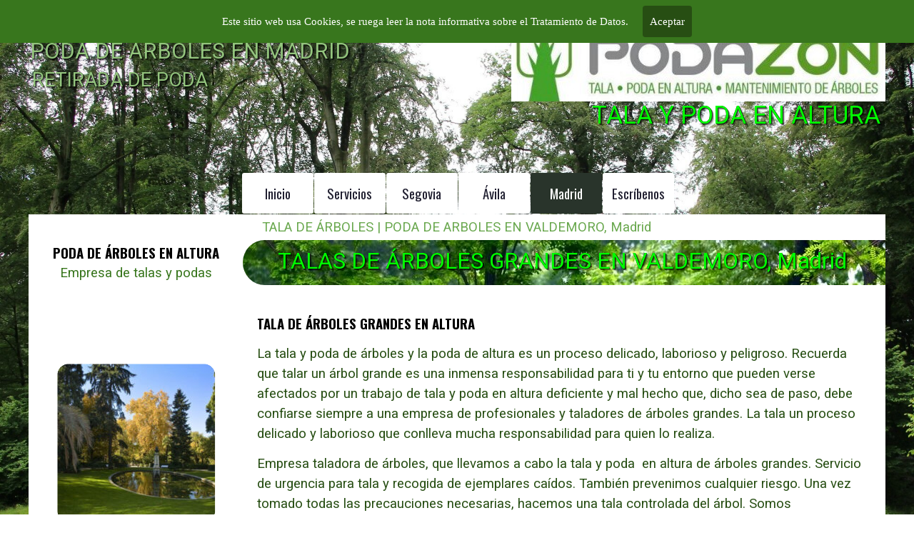

--- FILE ---
content_type: text/html
request_url: https://taladearboles.es/valdemoro.html
body_size: 22821
content:
<!DOCTYPE html><!-- HTML5 -->
<html prefix="og: http://ogp.me/ns#" lang="es-ES" dir="ltr">
	<head>
		<!-- Global site tag (gtag.js) - Google Analytics -->
		<script async src="https://www.googletagmanager.com/gtag/js?id=G-008TZ6FF7Y"></script>
		<script>
		  window.dataLayer = window.dataLayer || [];
		  function gtag(){dataLayer.push(arguments);}
		  gtag('js', new Date());
		  gtag('config', 'G-008TZ6FF7Y');
		</script>
		<title>TALA DE ÁRBOLES | PODA DE ARBOLES EN VALDEMORO, Madrid - Arboles</title>
		<meta charset="utf-8" />
		<!--[if IE]><meta http-equiv="ImageToolbar" content="False" /><![endif]-->
		<meta name="author" content="Holapymes talaypoda" />
		<meta name="generator" content="Incomedia WebSite X5 Pro 2022.2.11 - www.websitex5.com" />
		<meta name="description" content="Tala de árboles grandes y podas de altura en Valdemoro. Empresa taladora de árboles. Servcios de talas y podas de altura con mantenimiento en Valdemoro, Madrid." />
		<meta name="keywords" content="tala,árboles,arbol,empresa,taladora,taladores,grandes,poda,madrid,Valdemoro" />
		<meta property="og:locale" content="es" />
		<meta property="og:type" content="website" />
		<meta property="og:url" content="https://taladearboles.es/valdemoro.html" />
		<meta property="og:title" content="TALA DE ÁRBOLES | PODA DE ARBOLES EN VALDEMORO, Madrid" />
		<meta property="og:site_name" content="Arboles" />
		<meta property="og:description" content="Tala de árboles grandes y podas de altura en Valdemoro. Empresa taladora de árboles. Servcios de talas y podas de altura con mantenimiento en Valdemoro, Madrid." />
		<meta property="og:image" content="https://taladearboles.es/favImage.png" />
		<meta property="og:image:type" content="image/png">
		<meta property="og:image:width" content="67">
		<meta property="og:image:height" content="117">
		<meta name="viewport" content="width=device-width, initial-scale=1" />
		
		<link rel="stylesheet" href="style/reset.css?2022-2-11-0" media="screen,print" />
		<link rel="stylesheet" href="style/print.css?2022-2-11-0" media="print" />
		<link rel="stylesheet" href="style/style.css?2022-2-11-0" media="screen,print" />
		<link rel="stylesheet" href="style/template.css?2022-2-11-0" media="screen" />
		<link rel="stylesheet" href="pcss/valdemoro.css?2022-2-11-0-638038893122064778" media="screen,print" />
		<script src="res/jquery.js?2022-2-11-0"></script>
		<script src="res/x5engine.js?2022-2-11-0" data-files-version="2022-2-11-0"></script>
		<script>
			window.onload = function(){ checkBrowserCompatibility('El Explorador que estás usando no es compatible con las funciones requeridas para mostrar este Sitio web.','El Navegador que estás utilizando podría no ser compatible con las funciones requeridas para poder ver este Sitio web.','[1]Actualiza tu explorador [/1] o [2]continuar de todos modos[/2].','http://outdatedbrowser.com/'); };
			x5engine.utils.currentPagePath = 'valdemoro.html';
			x5engine.boot.push(function () { x5engine.utils.imCodeProtection('Holapymes talaypoda'); });
			x5engine.boot.push(function () { x5engine.imPageToTop.initializeButton({}); });
		</script>
		<link rel="icon" href="favicon.png?2022-2-11-0-638038893121419859" type="image/png" />
		<!-- Global site tag (gtag.js) - Google Analytics --><script async src="https://www.googletagmanager.com/gtag/js?id=G-008TZ6FF7Y"></script><script>window.dataLayer=window.dataLayer||[];function gtag(){dataLayer.push(arguments);}gtag('js', new Date());gtag('config', 'G-008TZ6FF7Y');</script>
	</head>
	<body>
		<div id="imPageExtContainer">
			<div id="imPageIntContainer">
				<div id="imHeaderBg"></div>
				<div id="imFooterBg"></div>
				<div id="imPage">
					<header id="imHeader">
						<h1 class="imHidden">TALA DE ÁRBOLES | PODA DE ARBOLES EN VALDEMORO, Madrid - Arboles</h1>
						<div id="imHeaderObjects"><div id="imHeader_imMenuObject_03_wrapper" class="template-object-wrapper"><!-- UNSEARCHABLE --><div id="imHeader_imMenuObject_03"><div id="imHeader_imMenuObject_03_container"><div class="hamburger-button hamburger-component"><div><div><div class="hamburger-bar"></div><div class="hamburger-bar"></div><div class="hamburger-bar"></div></div></div></div><div class="hamburger-menu-background-container hamburger-component">
	<div class="hamburger-menu-background menu-mobile menu-mobile-animated hidden">
		<div class="hamburger-menu-close-button"><span>&times;</span></div>
	</div>
</div>
<ul class="menu-mobile-animated hidden">
	<li class="imMnMnFirst imPage" data-link-paths=",/index.html,/">
<div class="label-wrapper">
<div class="label-inner-wrapper">
		<a class="label" href="index.html">
Inicio		</a>
</div>
</div>
	</li><li class="imMnMnMiddle imLevel"><div class="label-wrapper"><div class="label-inner-wrapper"><span class="label">Servicios</span></div></div><div class="multiple-column" style=" width: 170px;"><ul  class="open-right imUlCl-1">
<li class="imMnMnFirst imPage" data-link-paths=",/poda-de-arboles.html">
<div class="label-wrapper">
<div class="label-inner-wrapper">
		<a class="label" href="poda-de-arboles.html">
Poda de árboles		</a>
</div>
</div>
	</li><li class="imMnMnFirst imPage" data-link-paths=",/talade-arboles.html">
<div class="label-wrapper">
<div class="label-inner-wrapper">
		<a class="label" href="talade-arboles.html">
Tala de árboles		</a>
</div>
</div>
	</li><li class="imMnMnFirst imPage" data-link-paths=",/poda-palmeras.html">
<div class="label-wrapper">
<div class="label-inner-wrapper">
		<a class="label" href="poda-palmeras.html">
Poda palmeras		</a>
</div>
</div>
	</li><li class="imMnMnFirst imPage" data-link-paths=",/desbroces.html">
<div class="label-wrapper">
<div class="label-inner-wrapper">
		<a class="label" href="desbroces.html">
Desbroces		</a>
</div>
</div>
	</li><li class=" imPage" data-link-paths=",/galeria.html">
<div class="label-wrapper">
<div class="label-inner-wrapper">
		<a class="label" href="galeria.html">
Galeria		</a>
</div>
</div>
	</li></ul></div></li><li class="imMnMnMiddle imLevel"><div class="label-wrapper"><div class="label-inner-wrapper"><span class="label">Segovia</span></div></div><div class="multiple-column" style=" width: 340px;"><ul  class="open-right imUlCl-2">
<li class="imMnMnFirst imPage" data-link-paths=",/segovia.html">
<div class="label-wrapper">
<div class="label-inner-wrapper">
		<a class="label" href="segovia.html">
Segovia		</a>
</div>
</div>
	</li><li class="imMnMnFirst imPage" data-link-paths=",/cuellar.html">
<div class="label-wrapper">
<div class="label-inner-wrapper">
		<a class="label" href="cuellar.html">
Cuellar		</a>
</div>
</div>
	</li><li class="imMnMnFirst imPage" data-link-paths=",/el-espinar.html">
<div class="label-wrapper">
<div class="label-inner-wrapper">
		<a class="label" href="el-espinar.html">
El Espinar		</a>
</div>
</div>
	</li><li class="imMnMnFirst imPage" data-link-paths=",/palazuelos-de-eresma.html">
<div class="label-wrapper">
<div class="label-inner-wrapper">
		<a class="label" href="palazuelos-de-eresma.html">
Palazuelos de Eresma		</a>
</div>
</div>
	</li><li class="imMnMnFirst imPage" data-link-paths=",/real-sitio-de-san-ildefonso.html">
<div class="label-wrapper">
<div class="label-inner-wrapper">
		<a class="label" href="real-sitio-de-san-ildefonso.html">
Real Sitio de San Ildefonso		</a>
</div>
</div>
	</li><li class="imMnMnFirst imPage" data-link-paths=",/hontanares-de-eresma.html">
<div class="label-wrapper">
<div class="label-inner-wrapper">
		<a class="label" href="hontanares-de-eresma.html">
Hontanares de Eresma		</a>
</div>
</div>
	</li><li class="imMnMnFirst imPage" data-link-paths=",/carbonero-el-mayor.html">
<div class="label-wrapper">
<div class="label-inner-wrapper">
		<a class="label" href="carbonero-el-mayor.html">
Carbonero el Mayor		</a>
</div>
</div>
	</li><li class="imMnMnFirst imPage" data-link-paths=",/nava-de-la-asuncion.html">
<div class="label-wrapper">
<div class="label-inner-wrapper">
		<a class="label" href="nava-de-la-asuncion.html">
Nava de la Asunción		</a>
</div>
</div>
	</li><li class="imMnMnFirst imPage" data-link-paths=",/san-cristobal-de-segovia.html">
<div class="label-wrapper">
<div class="label-inner-wrapper">
		<a class="label" href="san-cristobal-de-segovia.html">
San Cristobal de Segovia		</a>
</div>
</div>
	</li><li class="imMnMnFirst imPage" data-link-paths=",/cantalejo.html">
<div class="label-wrapper">
<div class="label-inner-wrapper">
		<a class="label" href="cantalejo.html">
Cantalejo		</a>
</div>
</div>
	</li><li class="imMnMnFirst imPage" data-link-paths=",/la-lastrilla.html">
<div class="label-wrapper">
<div class="label-inner-wrapper">
		<a class="label" href="la-lastrilla.html">
La Lastrilla		</a>
</div>
</div>
	</li><li class="imMnMnFirst imPage" data-link-paths=",/sepulveda.html">
<div class="label-wrapper">
<div class="label-inner-wrapper">
		<a class="label" href="sepulveda.html">
Sepúlveda		</a>
</div>
</div>
	</li><li class="imMnMnFirst imPage" data-link-paths=",/turegano.html">
<div class="label-wrapper">
<div class="label-inner-wrapper">
		<a class="label" href="turegano.html">
Turégano		</a>
</div>
</div>
	</li><li class="imMnMnFirst imPage" data-link-paths=",/santamaria-lareal-neva.html">
<div class="label-wrapper">
<div class="label-inner-wrapper">
		<a class="label" href="santamaria-lareal-neva.html">
Santamaria Lareal Neva		</a>
</div>
</div>
	</li><li class="imMnMnFirst imPage" data-link-paths=",/trescasas.html">
<div class="label-wrapper">
<div class="label-inner-wrapper">
		<a class="label" href="trescasas.html">
Trescasas		</a>
</div>
</div>
	</li>
</ul><ul data-original-position="open-right" class="open-right imUlCl-2">
<li class="imMnMnFirst imPage" data-link-paths=",/navalmanzano.html">
<div class="label-wrapper">
<div class="label-inner-wrapper">
		<a class="label" href="navalmanzano.html">
Navalmanzano		</a>
</div>
</div>
	</li><li class="imMnMnFirst imPage" data-link-paths=",/valverde-de-majano.html">
<div class="label-wrapper">
<div class="label-inner-wrapper">
		<a class="label" href="valverde-de-majano.html">
Valverde de Majano		</a>
</div>
</div>
	</li><li class="imMnMnFirst imPage" data-link-paths=",/navas-de-oro.html">
<div class="label-wrapper">
<div class="label-inner-wrapper">
		<a class="label" href="navas-de-oro.html">
Navas de Oro		</a>
</div>
</div>
	</li><li class="imMnMnFirst imPage" data-link-paths=",/ayllon.html">
<div class="label-wrapper">
<div class="label-inner-wrapper">
		<a class="label" href="ayllon.html">
Ayllón		</a>
</div>
</div>
	</li><li class="imMnMnFirst imPage" data-link-paths=",/cantimpalos.html">
<div class="label-wrapper">
<div class="label-inner-wrapper">
		<a class="label" href="cantimpalos.html">
Cantimpalos		</a>
</div>
</div>
	</li><li class="imMnMnFirst imPage" data-link-paths=",/torrecaballos.html">
<div class="label-wrapper">
<div class="label-inner-wrapper">
		<a class="label" href="torrecaballos.html">
Torrecaballos		</a>
</div>
</div>
	</li><li class="imMnMnFirst imPage" data-link-paths=",/villacastin.html">
<div class="label-wrapper">
<div class="label-inner-wrapper">
		<a class="label" href="villacastin.html">
Villacastin		</a>
</div>
</div>
	</li><li class="imMnMnFirst imPage" data-link-paths=",/espirdo.html">
<div class="label-wrapper">
<div class="label-inner-wrapper">
		<a class="label" href="espirdo.html">
Espirdo		</a>
</div>
</div>
	</li><li class="imMnMnFirst imPage" data-link-paths=",/riaza.html">
<div class="label-wrapper">
<div class="label-inner-wrapper">
		<a class="label" href="riaza.html">
Riaza		</a>
</div>
</div>
	</li><li class=" imPage" data-link-paths=",/coca.html">
<div class="label-wrapper">
<div class="label-inner-wrapper">
		<a class="label" href="coca.html">
Coca		</a>
</div>
</div>
	</li></ul></div></li><li class="imMnMnMiddle imLevel"><div class="label-wrapper"><div class="label-inner-wrapper"><span class="label">Ávila</span></div></div><div class="multiple-column" style=" width: 340px;"><ul  class="open-right imUlCl-3">
<li class="imMnMnFirst imPage" data-link-paths=",/avila.html">
<div class="label-wrapper">
<div class="label-inner-wrapper">
		<a class="label" href="avila.html">
Ávila		</a>
</div>
</div>
	</li><li class="imMnMnFirst imPage" data-link-paths=",/arevalo.html">
<div class="label-wrapper">
<div class="label-inner-wrapper">
		<a class="label" href="arevalo.html">
Arévalo		</a>
</div>
</div>
	</li><li class="imMnMnFirst imPage" data-link-paths=",/las-navas-del-marques.html">
<div class="label-wrapper">
<div class="label-inner-wrapper">
		<a class="label" href="las-navas-del-marques.html">
Las Navas del Marques		</a>
</div>
</div>
	</li><li class="imMnMnFirst imPage" data-link-paths=",/arenas-de-san-pedro.html">
<div class="label-wrapper">
<div class="label-inner-wrapper">
		<a class="label" href="arenas-de-san-pedro.html">
Arenas de San Pedro		</a>
</div>
</div>
	</li><li class="imMnMnFirst imPage" data-link-paths=",/candeleda.html">
<div class="label-wrapper">
<div class="label-inner-wrapper">
		<a class="label" href="candeleda.html">
Candeleda		</a>
</div>
</div>
	</li><li class="imMnMnFirst imPage" data-link-paths=",/el-tiemblo.html">
<div class="label-wrapper">
<div class="label-inner-wrapper">
		<a class="label" href="el-tiemblo.html">
El Tiemblo		</a>
</div>
</div>
	</li><li class="imMnMnFirst imPage" data-link-paths=",/sotillo-de-la-adrada.html">
<div class="label-wrapper">
<div class="label-inner-wrapper">
		<a class="label" href="sotillo-de-la-adrada.html">
Sotillo de la Adrada		</a>
</div>
</div>
	</li><li class="imMnMnFirst imPage" data-link-paths=",/cebreros.html">
<div class="label-wrapper">
<div class="label-inner-wrapper">
		<a class="label" href="cebreros.html">
Cebreros		</a>
</div>
</div>
	</li><li class="imMnMnFirst imPage" data-link-paths=",/el-barco-de-avila.html">
<div class="label-wrapper">
<div class="label-inner-wrapper">
		<a class="label" href="el-barco-de-avila.html">
El barco de Ávila		</a>
</div>
</div>
	</li><li class="imMnMnFirst imPage" data-link-paths=",/la-adrada.html">
<div class="label-wrapper">
<div class="label-inner-wrapper">
		<a class="label" href="la-adrada.html">
La Adrada		</a>
</div>
</div>
	</li><li class="imMnMnFirst imPage" data-link-paths=",/hoyo-de-pinares.html">
<div class="label-wrapper">
<div class="label-inner-wrapper">
		<a class="label" href="hoyo-de-pinares.html">
Hoyo de Pinares		</a>
</div>
</div>
	</li><li class="imMnMnFirst imPage" data-link-paths=",/navaluenga.html">
<div class="label-wrapper">
<div class="label-inner-wrapper">
		<a class="label" href="navaluenga.html">
Navaluenga		</a>
</div>
</div>
	</li><li class="imMnMnFirst imPage" data-link-paths=",/piedralaves.html">
<div class="label-wrapper">
<div class="label-inner-wrapper">
		<a class="label" href="piedralaves.html">
Piedralaves		</a>
</div>
</div>
	</li><li class="imMnMnFirst imPage" data-link-paths=",/el-barraco.html">
<div class="label-wrapper">
<div class="label-inner-wrapper">
		<a class="label" href="el-barraco.html">
El Barraco		</a>
</div>
</div>
	</li><li class="imMnMnFirst imPage" data-link-paths=",/piedrahita.html">
<div class="label-wrapper">
<div class="label-inner-wrapper">
		<a class="label" href="piedrahita.html">
Piedrahita		</a>
</div>
</div>
	</li>
</ul><ul data-original-position="open-right" class="open-right imUlCl-3">
<li class="imMnMnFirst imPage" data-link-paths=",/madrigal-de-las-altas-torres.html">
<div class="label-wrapper">
<div class="label-inner-wrapper">
		<a class="label" href="madrigal-de-las-altas-torres.html">
Madrigal de las Altas torres		</a>
</div>
</div>
	</li><li class="imMnMnFirst imPage" data-link-paths=",/casavieja.html">
<div class="label-wrapper">
<div class="label-inner-wrapper">
		<a class="label" href="casavieja.html">
Casavieja		</a>
</div>
</div>
	</li><li class="imMnMnFirst imPage" data-link-paths=",/burgohondo.html">
<div class="label-wrapper">
<div class="label-inner-wrapper">
		<a class="label" href="burgohondo.html">
Burgohondo		</a>
</div>
</div>
	</li><li class="imMnMnFirst imPage" data-link-paths=",/mombeltran.html">
<div class="label-wrapper">
<div class="label-inner-wrapper">
		<a class="label" href="mombeltran.html">
Mombeltran		</a>
</div>
</div>
	</li><li class="imMnMnFirst imPage" data-link-paths=",/el-arenal.html">
<div class="label-wrapper">
<div class="label-inner-wrapper">
		<a class="label" href="el-arenal.html">
El Arenal		</a>
</div>
</div>
	</li><li class="imMnMnFirst imPage" data-link-paths=",/pedro-bernardo.html">
<div class="label-wrapper">
<div class="label-inner-wrapper">
		<a class="label" href="pedro-bernardo.html">
Pedro Bernardo		</a>
</div>
</div>
	</li><li class="imMnMnFirst imPage" data-link-paths=",/solosancho.html">
<div class="label-wrapper">
<div class="label-inner-wrapper">
		<a class="label" href="solosancho.html">
Solosancho		</a>
</div>
</div>
	</li><li class=" imPage" data-link-paths=",/lanzahita.html">
<div class="label-wrapper">
<div class="label-inner-wrapper">
		<a class="label" href="lanzahita.html">
Lanzahita		</a>
</div>
</div>
	</li></ul></div></li><li class="imMnMnMiddle imLevel"><div class="label-wrapper"><div class="label-inner-wrapper"><span class="label">Madrid</span></div></div><div class="multiple-column" style=" width: 1530px;"><ul  class="open-right imUlCl-4">
<li class="imMnMnFirst imPage" data-link-paths=",/ajalvir.html">
<div class="label-wrapper">
<div class="label-inner-wrapper">
		<a class="label" href="ajalvir.html">
Ajalvir		</a>
</div>
</div>
	</li><li class="imMnMnFirst imPage" data-link-paths=",/alcala-de-henares.html">
<div class="label-wrapper">
<div class="label-inner-wrapper">
		<a class="label" href="alcala-de-henares.html">
Alcala de Henares		</a>
</div>
</div>
	</li><li class="imMnMnFirst imPage" data-link-paths=",/alcobendas.html">
<div class="label-wrapper">
<div class="label-inner-wrapper">
		<a class="label" href="alcobendas.html">
Alcobendas		</a>
</div>
</div>
	</li><li class="imMnMnFirst imPage" data-link-paths=",/alcorcon.html">
<div class="label-wrapper">
<div class="label-inner-wrapper">
		<a class="label" href="alcorcon.html">
Alcorcón		</a>
</div>
</div>
	</li><li class="imMnMnFirst imPage" data-link-paths=",/aldea-del-fresno.html">
<div class="label-wrapper">
<div class="label-inner-wrapper">
		<a class="label" href="aldea-del-fresno.html">
Aldea del Fresno		</a>
</div>
</div>
	</li><li class="imMnMnFirst imPage" data-link-paths=",/algete.html">
<div class="label-wrapper">
<div class="label-inner-wrapper">
		<a class="label" href="algete.html">
Algete		</a>
</div>
</div>
	</li><li class="imMnMnFirst imPage" data-link-paths=",/alpedrete.html">
<div class="label-wrapper">
<div class="label-inner-wrapper">
		<a class="label" href="alpedrete.html">
Alpedrete		</a>
</div>
</div>
	</li><li class="imMnMnFirst imPage" data-link-paths=",/anchuelo.html">
<div class="label-wrapper">
<div class="label-inner-wrapper">
		<a class="label" href="anchuelo.html">
Anchuelo		</a>
</div>
</div>
	</li><li class="imMnMnFirst imPage" data-link-paths=",/aranjuez.html">
<div class="label-wrapper">
<div class="label-inner-wrapper">
		<a class="label" href="aranjuez.html">
Aranjuez		</a>
</div>
</div>
	</li><li class="imMnMnFirst imPage" data-link-paths=",/arganda-del-rey.html">
<div class="label-wrapper">
<div class="label-inner-wrapper">
		<a class="label" href="arganda-del-rey.html">
Arganda del Rey		</a>
</div>
</div>
	</li><li class="imMnMnFirst imPage" data-link-paths=",/arroyomolinos.html">
<div class="label-wrapper">
<div class="label-inner-wrapper">
		<a class="label" href="arroyomolinos.html">
Arroyomolinos		</a>
</div>
</div>
	</li><li class="imMnMnFirst imPage" data-link-paths=",/batres.html">
<div class="label-wrapper">
<div class="label-inner-wrapper">
		<a class="label" href="batres.html">
Batres		</a>
</div>
</div>
	</li><li class="imMnMnFirst imPage" data-link-paths=",/becerril-de-la-sierra.html">
<div class="label-wrapper">
<div class="label-inner-wrapper">
		<a class="label" href="becerril-de-la-sierra.html">
Becerril de la Sierra		</a>
</div>
</div>
	</li><li class="imMnMnFirst imPage" data-link-paths=",/belmonte-del-tajo.html">
<div class="label-wrapper">
<div class="label-inner-wrapper">
		<a class="label" href="belmonte-del-tajo.html">
Belmonte del Tajo		</a>
</div>
</div>
	</li><li class="imMnMnFirst imPage" data-link-paths=",/boadilla-del-monte.html">
<div class="label-wrapper">
<div class="label-inner-wrapper">
		<a class="label" href="boadilla-del-monte.html">
Boadilla del Monte		</a>
</div>
</div>
	</li>
</ul><ul data-original-position="open-right" class="open-right imUlCl-4">
<li class="imMnMnFirst imPage" data-link-paths=",/brunete.html">
<div class="label-wrapper">
<div class="label-inner-wrapper">
		<a class="label" href="brunete.html">
Brunete		</a>
</div>
</div>
	</li><li class="imMnMnFirst imPage" data-link-paths=",/buytrago-del-lozoya.html">
<div class="label-wrapper">
<div class="label-inner-wrapper">
		<a class="label" href="buytrago-del-lozoya.html">
Buytrago del Lozoya		</a>
</div>
</div>
	</li><li class="imMnMnFirst imPage" data-link-paths=",/bustarviejo.html">
<div class="label-wrapper">
<div class="label-inner-wrapper">
		<a class="label" href="bustarviejo.html">
Bustarviejo		</a>
</div>
</div>
	</li><li class="imMnMnFirst imPage" data-link-paths=",/cadalso-de-los-vidrios.html">
<div class="label-wrapper">
<div class="label-inner-wrapper">
		<a class="label" href="cadalso-de-los-vidrios.html">
Cadalso de los Vidrios		</a>
</div>
</div>
	</li><li class="imMnMnFirst imPage" data-link-paths=",/camarma-de-esteruelas.html">
<div class="label-wrapper">
<div class="label-inner-wrapper">
		<a class="label" href="camarma-de-esteruelas.html">
Camarma de Esteruelas		</a>
</div>
</div>
	</li><li class="imMnMnFirst imPage" data-link-paths=",/campo-real.html">
<div class="label-wrapper">
<div class="label-inner-wrapper">
		<a class="label" href="campo-real.html">
Campo Real		</a>
</div>
</div>
	</li><li class="imMnMnFirst imPage" data-link-paths=",/carabana.html">
<div class="label-wrapper">
<div class="label-inner-wrapper">
		<a class="label" href="carabana.html">
Carabaña		</a>
</div>
</div>
	</li><li class="imMnMnFirst imPage" data-link-paths=",/casarrubuelos.html">
<div class="label-wrapper">
<div class="label-inner-wrapper">
		<a class="label" href="casarrubuelos.html">
Casarrubuelos		</a>
</div>
</div>
	</li><li class="imMnMnFirst imPage" data-link-paths=",/cenicientos.html">
<div class="label-wrapper">
<div class="label-inner-wrapper">
		<a class="label" href="cenicientos.html">
Cenicientos		</a>
</div>
</div>
	</li><li class="imMnMnFirst imPage" data-link-paths=",/cercedilla.html">
<div class="label-wrapper">
<div class="label-inner-wrapper">
		<a class="label" href="cercedilla.html">
Cercedilla		</a>
</div>
</div>
	</li><li class="imMnMnFirst imPage" data-link-paths=",/chapineria.html">
<div class="label-wrapper">
<div class="label-inner-wrapper">
		<a class="label" href="chapineria.html">
Chapineria		</a>
</div>
</div>
	</li><li class="imMnMnFirst imPage" data-link-paths=",/chinchon.html">
<div class="label-wrapper">
<div class="label-inner-wrapper">
		<a class="label" href="chinchon.html">
Chinchón		</a>
</div>
</div>
	</li><li class="imMnMnFirst imPage" data-link-paths=",/ciempozuelos.html">
<div class="label-wrapper">
<div class="label-inner-wrapper">
		<a class="label" href="ciempozuelos.html">
Ciempozuelos		</a>
</div>
</div>
	</li><li class="imMnMnFirst imPage" data-link-paths=",/cobena.html">
<div class="label-wrapper">
<div class="label-inner-wrapper">
		<a class="label" href="cobena.html">
Cobeña		</a>
</div>
</div>
	</li><li class="imMnMnFirst imPage" data-link-paths=",/collado-mediano.html">
<div class="label-wrapper">
<div class="label-inner-wrapper">
		<a class="label" href="collado-mediano.html">
Collado Mediano		</a>
</div>
</div>
	</li>
</ul><ul data-original-position="open-right" class="open-right imUlCl-4">
<li class="imMnMnFirst imPage" data-link-paths=",/collado-villalba.html">
<div class="label-wrapper">
<div class="label-inner-wrapper">
		<a class="label" href="collado-villalba.html">
Collado Villalba		</a>
</div>
</div>
	</li><li class="imMnMnFirst imPage" data-link-paths=",/colmenar-de-oreja.html">
<div class="label-wrapper">
<div class="label-inner-wrapper">
		<a class="label" href="colmenar-de-oreja.html">
Colmenar de Oreja		</a>
</div>
</div>
	</li><li class="imMnMnFirst imPage" data-link-paths=",/colmenar-del-arroyo.html">
<div class="label-wrapper">
<div class="label-inner-wrapper">
		<a class="label" href="colmenar-del-arroyo.html">
Colmenar del Arroyo		</a>
</div>
</div>
	</li><li class="imMnMnFirst imPage" data-link-paths=",/colmenar-viejo.html">
<div class="label-wrapper">
<div class="label-inner-wrapper">
		<a class="label" href="colmenar-viejo.html">
Colmenar Viejo		</a>
</div>
</div>
	</li><li class="imMnMnFirst imPage" data-link-paths=",/colmenarejo.html">
<div class="label-wrapper">
<div class="label-inner-wrapper">
		<a class="label" href="colmenarejo.html">
Colmenarejo		</a>
</div>
</div>
	</li><li class="imMnMnFirst imPage" data-link-paths=",/coslada.html">
<div class="label-wrapper">
<div class="label-inner-wrapper">
		<a class="label" href="coslada.html">
Coslada		</a>
</div>
</div>
	</li><li class="imMnMnFirst imPage" data-link-paths=",/cubas-de-la-sagra.html">
<div class="label-wrapper">
<div class="label-inner-wrapper">
		<a class="label" href="cubas-de-la-sagra.html">
Cubas de la Sagra		</a>
</div>
</div>
	</li><li class="imMnMnFirst imPage" data-link-paths=",/daganzo-de-arriba.html">
<div class="label-wrapper">
<div class="label-inner-wrapper">
		<a class="label" href="daganzo-de-arriba.html">
Daganzo de Arriba		</a>
</div>
</div>
	</li><li class="imMnMnFirst imPage" data-link-paths=",/el-alamo.html">
<div class="label-wrapper">
<div class="label-inner-wrapper">
		<a class="label" href="el-alamo.html">
El Álamo		</a>
</div>
</div>
	</li><li class="imMnMnFirst imPage" data-link-paths=",/el-boalo.html">
<div class="label-wrapper">
<div class="label-inner-wrapper">
		<a class="label" href="el-boalo.html">
El Boalo		</a>
</div>
</div>
	</li><li class="imMnMnFirst imPage" data-link-paths=",/el-escorial.html">
<div class="label-wrapper">
<div class="label-inner-wrapper">
		<a class="label" href="el-escorial.html">
El Escorial		</a>
</div>
</div>
	</li><li class="imMnMnFirst imPage" data-link-paths=",/el-molar.html">
<div class="label-wrapper">
<div class="label-inner-wrapper">
		<a class="label" href="el-molar.html">
El Molar		</a>
</div>
</div>
	</li><li class="imMnMnFirst imPage" data-link-paths=",/el-vellon.html">
<div class="label-wrapper">
<div class="label-inner-wrapper">
		<a class="label" href="el-vellon.html">
El Vellón		</a>
</div>
</div>
	</li><li class="imMnMnFirst imPage" data-link-paths=",/estremera.html">
<div class="label-wrapper">
<div class="label-inner-wrapper">
		<a class="label" href="estremera.html">
Estremera		</a>
</div>
</div>
	</li><li class="imMnMnFirst imPage" data-link-paths=",/fresnedillas-de-la-oliva.html">
<div class="label-wrapper">
<div class="label-inner-wrapper">
		<a class="label" href="fresnedillas-de-la-oliva.html">
Fresnedillas de la Oliva		</a>
</div>
</div>
	</li>
</ul><ul data-original-position="open-right" class="open-right imUlCl-4">
<li class="imMnMnFirst imPage" data-link-paths=",/fresno-de-torote.html">
<div class="label-wrapper">
<div class="label-inner-wrapper">
		<a class="label" href="fresno-de-torote.html">
Fresno de Torote		</a>
</div>
</div>
	</li><li class="imMnMnFirst imPage" data-link-paths=",/fuenlabrada.html">
<div class="label-wrapper">
<div class="label-inner-wrapper">
		<a class="label" href="fuenlabrada.html">
Fuenlabrada		</a>
</div>
</div>
	</li><li class="imMnMnFirst imPage" data-link-paths=",/fuente-el-saz-de-jarama.html">
<div class="label-wrapper">
<div class="label-inner-wrapper">
		<a class="label" href="fuente-el-saz-de-jarama.html">
Fuente el Saz de Jarama		</a>
</div>
</div>
	</li><li class="imMnMnFirst imPage" data-link-paths=",/fuentiduena-de-tajo.html">
<div class="label-wrapper">
<div class="label-inner-wrapper">
		<a class="label" href="fuentiduena-de-tajo.html">
Fuentidueña de Tajo		</a>
</div>
</div>
	</li><li class="imMnMnFirst imPage" data-link-paths=",/galapagar.html">
<div class="label-wrapper">
<div class="label-inner-wrapper">
		<a class="label" href="galapagar.html">
Galapagar		</a>
</div>
</div>
	</li><li class="imMnMnFirst imPage" data-link-paths=",/getafe.html">
<div class="label-wrapper">
<div class="label-inner-wrapper">
		<a class="label" href="getafe.html">
Getafe		</a>
</div>
</div>
	</li><li class="imMnMnFirst imPage" data-link-paths=",/grinon.html">
<div class="label-wrapper">
<div class="label-inner-wrapper">
		<a class="label" href="grinon.html">
Griñon		</a>
</div>
</div>
	</li><li class="imMnMnFirst imPage" data-link-paths=",/guadalix-de-la-sierra.html">
<div class="label-wrapper">
<div class="label-inner-wrapper">
		<a class="label" href="guadalix-de-la-sierra.html">
Guadalix de la Sierra		</a>
</div>
</div>
	</li><li class="imMnMnFirst imPage" data-link-paths=",/guadarrama.html">
<div class="label-wrapper">
<div class="label-inner-wrapper">
		<a class="label" href="guadarrama.html">
Guadarrama		</a>
</div>
</div>
	</li><li class="imMnMnFirst imPage" data-link-paths=",/hoyo-de-manzanares.html">
<div class="label-wrapper">
<div class="label-inner-wrapper">
		<a class="label" href="hoyo-de-manzanares.html">
Hoyo de Manzanares		</a>
</div>
</div>
	</li><li class="imMnMnFirst imPage" data-link-paths=",/humanes-de-madrid.html">
<div class="label-wrapper">
<div class="label-inner-wrapper">
		<a class="label" href="humanes-de-madrid.html">
Humanes de Madrid		</a>
</div>
</div>
	</li><li class="imMnMnFirst imPage" data-link-paths=",/la-cabrera.html">
<div class="label-wrapper">
<div class="label-inner-wrapper">
		<a class="label" href="la-cabrera.html">
La Cabrera		</a>
</div>
</div>
	</li><li class="imMnMnFirst imPage" data-link-paths=",/las-rozas.html">
<div class="label-wrapper">
<div class="label-inner-wrapper">
		<a class="label" href="las-rozas.html">
Las Rozas		</a>
</div>
</div>
	</li><li class="imMnMnFirst imPage" data-link-paths=",/leganes.html">
<div class="label-wrapper">
<div class="label-inner-wrapper">
		<a class="label" href="leganes.html">
Leganés		</a>
</div>
</div>
	</li><li class="imMnMnFirst imPage" data-link-paths=",/loheches.html">
<div class="label-wrapper">
<div class="label-inner-wrapper">
		<a class="label" href="loheches.html">
Loheches		</a>
</div>
</div>
	</li>
</ul><ul data-original-position="open-right" class="open-right imUlCl-4">
<li class="imMnMnFirst imPage" data-link-paths=",/los-molinos.html">
<div class="label-wrapper">
<div class="label-inner-wrapper">
		<a class="label" href="los-molinos.html">
Los Molinos		</a>
</div>
</div>
	</li><li class="imMnMnFirst imPage" data-link-paths=",/los-santos-de-humosa.html">
<div class="label-wrapper">
<div class="label-inner-wrapper">
		<a class="label" href="los-santos-de-humosa.html">
Los Santos de Humosa		</a>
</div>
</div>
	</li><li class="imMnMnFirst imPage" data-link-paths=",/lozoyuela-navas-sieteiglesias.html">
<div class="label-wrapper">
<div class="label-inner-wrapper">
		<a class="label" href="lozoyuela-navas-sieteiglesias.html">
Lozoyuela-Navas Sieteiglesias		</a>
</div>
</div>
	</li><li class="imMnMnFirst imPage" data-link-paths=",/madrid.html">
<div class="label-wrapper">
<div class="label-inner-wrapper">
		<a class="label" href="madrid.html">
Madrid		</a>
</div>
</div>
	</li><li class="imMnMnFirst imPage" data-link-paths=",/majadahonda.html">
<div class="label-wrapper">
<div class="label-inner-wrapper">
		<a class="label" href="majadahonda.html">
Majadahonda		</a>
</div>
</div>
	</li><li class="imMnMnFirst imPage" data-link-paths=",/manzanares-el-real.html">
<div class="label-wrapper">
<div class="label-inner-wrapper">
		<a class="label" href="manzanares-el-real.html">
Manzanares el Real		</a>
</div>
</div>
	</li><li class="imMnMnFirst imPage" data-link-paths=",/meco.html">
<div class="label-wrapper">
<div class="label-inner-wrapper">
		<a class="label" href="meco.html">
Meco		</a>
</div>
</div>
	</li><li class="imMnMnFirst imPage" data-link-paths=",/mejorada-del-campo.html">
<div class="label-wrapper">
<div class="label-inner-wrapper">
		<a class="label" href="mejorada-del-campo.html">
Mejorada del Campo		</a>
</div>
</div>
	</li><li class="imMnMnFirst imPage" data-link-paths=",/miraflores-de-la-sierra.html">
<div class="label-wrapper">
<div class="label-inner-wrapper">
		<a class="label" href="miraflores-de-la-sierra.html">
Miraflores de la Sierra		</a>
</div>
</div>
	</li><li class="imMnMnFirst imPage" data-link-paths=",/moraleja-de-enmedio.html">
<div class="label-wrapper">
<div class="label-inner-wrapper">
		<a class="label" href="moraleja-de-enmedio.html">
Moraleja de Enmedio		</a>
</div>
</div>
	</li><li class="imMnMnFirst imPage" data-link-paths=",/moralzarzal.html">
<div class="label-wrapper">
<div class="label-inner-wrapper">
		<a class="label" href="moralzarzal.html">
Moralzarzal		</a>
</div>
</div>
	</li><li class="imMnMnFirst imPage" data-link-paths=",/morata-de-tajuna.html">
<div class="label-wrapper">
<div class="label-inner-wrapper">
		<a class="label" href="morata-de-tajuna.html">
Morata de Tajuña		</a>
</div>
</div>
	</li><li class="imMnMnFirst imPage" data-link-paths=",/mostoles.html">
<div class="label-wrapper">
<div class="label-inner-wrapper">
		<a class="label" href="mostoles.html">
Mostoles		</a>
</div>
</div>
	</li><li class="imMnMnFirst imPage" data-link-paths=",/navacerrada.html">
<div class="label-wrapper">
<div class="label-inner-wrapper">
		<a class="label" href="navacerrada.html">
Navacerrada		</a>
</div>
</div>
	</li><li class="imMnMnFirst imPage" data-link-paths=",/navalafuente.html">
<div class="label-wrapper">
<div class="label-inner-wrapper">
		<a class="label" href="navalafuente.html">
Navalafuente		</a>
</div>
</div>
	</li>
</ul><ul data-original-position="open-right" class="open-right imUlCl-4">
<li class="imMnMnFirst imPage" data-link-paths=",/navalagamella.html">
<div class="label-wrapper">
<div class="label-inner-wrapper">
		<a class="label" href="navalagamella.html">
Navalagamella		</a>
</div>
</div>
	</li><li class="imMnMnFirst imPage" data-link-paths=",/navalcarnero.html">
<div class="label-wrapper">
<div class="label-inner-wrapper">
		<a class="label" href="navalcarnero.html">
Navalcarnero		</a>
</div>
</div>
	</li><li class="imMnMnFirst imPage" data-link-paths=",/navas-del-rey.html">
<div class="label-wrapper">
<div class="label-inner-wrapper">
		<a class="label" href="navas-del-rey.html">
Navas del Rey		</a>
</div>
</div>
	</li><li class="imMnMnFirst imPage" data-link-paths=",/nuevo-baztan.html">
<div class="label-wrapper">
<div class="label-inner-wrapper">
		<a class="label" href="nuevo-baztan.html">
Nuevo Baztán		</a>
</div>
</div>
	</li><li class="imMnMnFirst imPage" data-link-paths=",/orusco-de-tajuna.html">
<div class="label-wrapper">
<div class="label-inner-wrapper">
		<a class="label" href="orusco-de-tajuna.html">
Orusco de Tajuña		</a>
</div>
</div>
	</li><li class="imMnMnFirst imPage" data-link-paths=",/paracuellos-de-jarama.html">
<div class="label-wrapper">
<div class="label-inner-wrapper">
		<a class="label" href="paracuellos-de-jarama.html">
Paracuellos de Jarama		</a>
</div>
</div>
	</li><li class="imMnMnFirst imPage" data-link-paths=",/parla.html">
<div class="label-wrapper">
<div class="label-inner-wrapper">
		<a class="label" href="parla.html">
Parla		</a>
</div>
</div>
	</li><li class="imMnMnFirst imPage" data-link-paths=",/pedrezuela.html">
<div class="label-wrapper">
<div class="label-inner-wrapper">
		<a class="label" href="pedrezuela.html">
Pedrezuela		</a>
</div>
</div>
	</li><li class="imMnMnFirst imPage" data-link-paths=",/pelayos-de-la-presa.html">
<div class="label-wrapper">
<div class="label-inner-wrapper">
		<a class="label" href="pelayos-de-la-presa.html">
Pelayos de la Presa		</a>
</div>
</div>
	</li><li class="imMnMnFirst imPage" data-link-paths=",/perales-de-tajuna.html">
<div class="label-wrapper">
<div class="label-inner-wrapper">
		<a class="label" href="perales-de-tajuna.html">
Perales de Tajuña		</a>
</div>
</div>
	</li><li class="imMnMnFirst imPage" data-link-paths=",/pinto.html">
<div class="label-wrapper">
<div class="label-inner-wrapper">
		<a class="label" href="pinto.html">
Pinto		</a>
</div>
</div>
	</li><li class="imMnMnFirst imPage" data-link-paths=",/pozuelo-de-alarcon.html">
<div class="label-wrapper">
<div class="label-inner-wrapper">
		<a class="label" href="pozuelo-de-alarcon.html">
Pozuelo de Alarcón		</a>
</div>
</div>
	</li><li class="imMnMnFirst imPage" data-link-paths=",/pozuelo-del-rey.html">
<div class="label-wrapper">
<div class="label-inner-wrapper">
		<a class="label" href="pozuelo-del-rey.html">
Pozuelo del Rey		</a>
</div>
</div>
	</li><li class="imMnMnFirst imPage" data-link-paths=",/quijorna.html">
<div class="label-wrapper">
<div class="label-inner-wrapper">
		<a class="label" href="quijorna.html">
Quijorna		</a>
</div>
</div>
	</li><li class="imMnMnFirst imPage" data-link-paths=",/rascafria.html">
<div class="label-wrapper">
<div class="label-inner-wrapper">
		<a class="label" href="rascafria.html">
Rascafria		</a>
</div>
</div>
	</li>
</ul><ul data-original-position="open-right" class="open-right imUlCl-4">
<li class="imMnMnFirst imPage" data-link-paths=",/rivas-vaciamadrid.html">
<div class="label-wrapper">
<div class="label-inner-wrapper">
		<a class="label" href="rivas-vaciamadrid.html">
Rivas-Vaciamadrid		</a>
</div>
</div>
	</li><li class="imMnMnFirst imPage" data-link-paths=",/robledo-de-chavela.html">
<div class="label-wrapper">
<div class="label-inner-wrapper">
		<a class="label" href="robledo-de-chavela.html">
Robledo de Chavela		</a>
</div>
</div>
	</li><li class="imMnMnFirst imPage" data-link-paths=",/san-agustin-de-guadalix.html">
<div class="label-wrapper">
<div class="label-inner-wrapper">
		<a class="label" href="san-agustin-de-guadalix.html">
San Agustín de Guadalix		</a>
</div>
</div>
	</li><li class="imMnMnFirst imPage" data-link-paths=",/san-fernando-de-henares.html">
<div class="label-wrapper">
<div class="label-inner-wrapper">
		<a class="label" href="san-fernando-de-henares.html">
San Fernando de Henares		</a>
</div>
</div>
	</li><li class="imMnMnFirst imPage" data-link-paths=",/san-lorenzo-del-escorial.html">
<div class="label-wrapper">
<div class="label-inner-wrapper">
		<a class="label" href="san-lorenzo-del-escorial.html">
San Lorenzo del Escorial		</a>
</div>
</div>
	</li><li class="imMnMnFirst imPage" data-link-paths=",/san-martin-de-la-vega.html">
<div class="label-wrapper">
<div class="label-inner-wrapper">
		<a class="label" href="san-martin-de-la-vega.html">
San Martín de la Vega		</a>
</div>
</div>
	</li><li class="imMnMnFirst imPage" data-link-paths=",/san-martin-de-valdeiglesias.html">
<div class="label-wrapper">
<div class="label-inner-wrapper">
		<a class="label" href="san-martin-de-valdeiglesias.html">
San Martín de Valdeiglesias		</a>
</div>
</div>
	</li><li class="imMnMnFirst imPage" data-link-paths=",/san-sebastian-de-los-reyes.html">
<div class="label-wrapper">
<div class="label-inner-wrapper">
		<a class="label" href="san-sebastian-de-los-reyes.html">
San Sebastian de los Reyes		</a>
</div>
</div>
	</li><li class="imMnMnFirst imPage" data-link-paths=",/santa-maria-de-alameda.html">
<div class="label-wrapper">
<div class="label-inner-wrapper">
		<a class="label" href="santa-maria-de-alameda.html">
Santa Maria de Alameda		</a>
</div>
</div>
	</li><li class="imMnMnFirst imPage" data-link-paths=",/serranillos-del-valle.html">
<div class="label-wrapper">
<div class="label-inner-wrapper">
		<a class="label" href="serranillos-del-valle.html">
Serranillos del Valle		</a>
</div>
</div>
	</li><li class="imMnMnFirst imPage" data-link-paths=",/sevilla-la-nueva.html">
<div class="label-wrapper">
<div class="label-inner-wrapper">
		<a class="label" href="sevilla-la-nueva.html">
Sevilla la Nueva		</a>
</div>
</div>
	</li><li class="imMnMnFirst imPage" data-link-paths=",/soto-del-real.html">
<div class="label-wrapper">
<div class="label-inner-wrapper">
		<a class="label" href="soto-del-real.html">
Soto del Real		</a>
</div>
</div>
	</li><li class="imMnMnFirst imPage" data-link-paths=",/talamanca-de-jarama.html">
<div class="label-wrapper">
<div class="label-inner-wrapper">
		<a class="label" href="talamanca-de-jarama.html">
Talamanca de Jarama		</a>
</div>
</div>
	</li><li class="imMnMnFirst imPage" data-link-paths=",/tielmes.html">
<div class="label-wrapper">
<div class="label-inner-wrapper">
		<a class="label" href="tielmes.html">
Tielmes		</a>
</div>
</div>
	</li><li class="imMnMnFirst imPage" data-link-paths=",/titulcia.html">
<div class="label-wrapper">
<div class="label-inner-wrapper">
		<a class="label" href="titulcia.html">
Titulcia		</a>
</div>
</div>
	</li>
</ul><ul data-original-position="open-right" class="open-right imUlCl-4">
<li class="imMnMnFirst imPage" data-link-paths=",/torrejonde-ardoz.html">
<div class="label-wrapper">
<div class="label-inner-wrapper">
		<a class="label" href="torrejonde-ardoz.html">
Torrejónde Ardoz		</a>
</div>
</div>
	</li><li class="imMnMnFirst imPage" data-link-paths=",/torrejon-de-la-calzada.html">
<div class="label-wrapper">
<div class="label-inner-wrapper">
		<a class="label" href="torrejon-de-la-calzada.html">
Torrejón de la Calzada		</a>
</div>
</div>
	</li><li class="imMnMnFirst imPage" data-link-paths=",/torrejon-de-velasco.html">
<div class="label-wrapper">
<div class="label-inner-wrapper">
		<a class="label" href="torrejon-de-velasco.html">
Torrejón de Velasco		</a>
</div>
</div>
	</li><li class="imMnMnFirst imPage" data-link-paths=",/torrelaguna.html">
<div class="label-wrapper">
<div class="label-inner-wrapper">
		<a class="label" href="torrelaguna.html">
Torrelaguna		</a>
</div>
</div>
	</li><li class="imMnMnFirst imPage" data-link-paths=",/torrelodones.html">
<div class="label-wrapper">
<div class="label-inner-wrapper">
		<a class="label" href="torrelodones.html">
Torrelodones		</a>
</div>
</div>
	</li><li class="imMnMnFirst imPage" data-link-paths=",/torremocha-de-jarama.html">
<div class="label-wrapper">
<div class="label-inner-wrapper">
		<a class="label" href="torremocha-de-jarama.html">
Torremocha de Jarama		</a>
</div>
</div>
	</li><li class="imMnMnFirst imPage" data-link-paths=",/torres-de-alameda.html">
<div class="label-wrapper">
<div class="label-inner-wrapper">
		<a class="label" href="torres-de-alameda.html">
Torres de Alameda		</a>
</div>
</div>
	</li><li class="imMnMnFirst imPage" data-link-paths=",/tres-cantos.html">
<div class="label-wrapper">
<div class="label-inner-wrapper">
		<a class="label" href="tres-cantos.html">
Tres Cantos		</a>
</div>
</div>
	</li><li class="imMnMnFirst imPage" data-link-paths=",/valdeavero.html">
<div class="label-wrapper">
<div class="label-inner-wrapper">
		<a class="label" href="valdeavero.html">
Valdeavero		</a>
</div>
</div>
	</li><li class="imMnMnFirst imPage" data-link-paths=",/valdemorillo.html">
<div class="label-wrapper">
<div class="label-inner-wrapper">
		<a class="label" href="valdemorillo.html">
Valdemorillo		</a>
</div>
</div>
	</li><li class="imMnMnFirst imPage" data-link-paths=",/valdemoro.html">
<div class="label-wrapper">
<div class="label-inner-wrapper">
		<a class="label" href="valdemoro.html">
Valdemoro		</a>
</div>
</div>
	</li><li class="imMnMnFirst imPage" data-link-paths=",/valdeolmos-alpardo.html">
<div class="label-wrapper">
<div class="label-inner-wrapper">
		<a class="label" href="valdeolmos-alpardo.html">
Valdeolmos Alpardo		</a>
</div>
</div>
	</li><li class="imMnMnFirst imPage" data-link-paths=",/valdetorres-de-jarama.html">
<div class="label-wrapper">
<div class="label-inner-wrapper">
		<a class="label" href="valdetorres-de-jarama.html">
Valdetorres de Jarama		</a>
</div>
</div>
	</li><li class="imMnMnFirst imPage" data-link-paths=",/valdilecha.html">
<div class="label-wrapper">
<div class="label-inner-wrapper">
		<a class="label" href="valdilecha.html">
Valdilecha		</a>
</div>
</div>
	</li><li class="imMnMnFirst imPage" data-link-paths=",/velilla-de-san-antonio.html">
<div class="label-wrapper">
<div class="label-inner-wrapper">
		<a class="label" href="velilla-de-san-antonio.html">
Velilla de San Antonio		</a>
</div>
</div>
	</li>
</ul><ul data-original-position="open-right" class="open-right imUlCl-4">
<li class="imMnMnFirst imPage" data-link-paths=",/venturada.html">
<div class="label-wrapper">
<div class="label-inner-wrapper">
		<a class="label" href="venturada.html">
Venturada		</a>
</div>
</div>
	</li><li class="imMnMnFirst imPage" data-link-paths=",/villa-del-prado.html">
<div class="label-wrapper">
<div class="label-inner-wrapper">
		<a class="label" href="villa-del-prado.html">
Villa del Prado		</a>
</div>
</div>
	</li><li class="imMnMnFirst imPage" data-link-paths=",/villaconejos.html">
<div class="label-wrapper">
<div class="label-inner-wrapper">
		<a class="label" href="villaconejos.html">
Villaconejos		</a>
</div>
</div>
	</li><li class="imMnMnFirst imPage" data-link-paths=",/villalbilla.html">
<div class="label-wrapper">
<div class="label-inner-wrapper">
		<a class="label" href="villalbilla.html">
Villalbilla		</a>
</div>
</div>
	</li><li class="imMnMnFirst imPage" data-link-paths=",/villamanta.html">
<div class="label-wrapper">
<div class="label-inner-wrapper">
		<a class="label" href="villamanta.html">
Villamanta		</a>
</div>
</div>
	</li><li class="imMnMnFirst imPage" data-link-paths=",/villamantilla.html">
<div class="label-wrapper">
<div class="label-inner-wrapper">
		<a class="label" href="villamantilla.html">
Villamantilla		</a>
</div>
</div>
	</li><li class="imMnMnFirst imPage" data-link-paths=",/villanueva-de-la-canada.html">
<div class="label-wrapper">
<div class="label-inner-wrapper">
		<a class="label" href="villanueva-de-la-canada.html">
Villanueva de la Cañada		</a>
</div>
</div>
	</li><li class="imMnMnFirst imPage" data-link-paths=",/villanueva-de-perales.html">
<div class="label-wrapper">
<div class="label-inner-wrapper">
		<a class="label" href="villanueva-de-perales.html">
Villanueva de Perales		</a>
</div>
</div>
	</li><li class="imMnMnFirst imPage" data-link-paths=",/villanueva-del-pardillo.html">
<div class="label-wrapper">
<div class="label-inner-wrapper">
		<a class="label" href="villanueva-del-pardillo.html">
Villanueva del Pardillo		</a>
</div>
</div>
	</li><li class="imMnMnFirst imPage" data-link-paths=",/villarejo-de-salvanes.html">
<div class="label-wrapper">
<div class="label-inner-wrapper">
		<a class="label" href="villarejo-de-salvanes.html">
Villarejo de Salvanes		</a>
</div>
</div>
	</li><li class="imMnMnFirst imPage" data-link-paths=",/villaviciosa-de-odon.html">
<div class="label-wrapper">
<div class="label-inner-wrapper">
		<a class="label" href="villaviciosa-de-odon.html">
Villaviciosa de Odón		</a>
</div>
</div>
	</li><li class="imMnMnFirst imPage" data-link-paths=",/villar-del-olmo.html">
<div class="label-wrapper">
<div class="label-inner-wrapper">
		<a class="label" href="villar-del-olmo.html">
Villar del Olmo		</a>
</div>
</div>
	</li><li class=" imPage" data-link-paths=",/zarzalejo.html">
<div class="label-wrapper">
<div class="label-inner-wrapper">
		<a class="label" href="zarzalejo.html">
Zarzalejo		</a>
</div>
</div>
	</li></ul></div></li><li class="imMnMnLast imLevel" data-link-paths=",/index.html,/" data-link-anchor="Contact" data-link-hash="-998452142"><div class="label-wrapper"><div class="label-inner-wrapper"><a href="index.html#Contact" class="label" onclick="return x5engine.utils.location('index.html#Contact', null, false)">Escríbenos</a></div></div></li></ul></div></div><!-- UNSEARCHABLE END --><script>
var imHeader_imMenuObject_03_settings = {
	'menuId': 'imHeader_imMenuObject_03',
	'responsiveMenuEffect': 'slide',
	'responsiveMenuLevelOpenEvent': 'click',
	'animationDuration': 1000,
}
x5engine.boot.push(function(){x5engine.initMenu(imHeader_imMenuObject_03_settings)});
$(function () {$('#imHeader_imMenuObject_03_container ul li').not('.imMnMnSeparator').each(function () {    var $this = $(this), timeout = 0, subtimeout = 0, width = 'none', height = 'none';        var submenu = $this.children('ul').add($this.find('.multiple-column > ul'));    $this.on('mouseenter', function () {        if($(this).parents('#imHeader_imMenuObject_03_container-menu-opened').length > 0) return;         clearTimeout(timeout);        clearTimeout(subtimeout);        $this.children('.multiple-column').show(0);        submenu.stop(false, false);        if (width == 'none') {             width = submenu.width();        }        if (height == 'none') {            height = submenu.height();            submenu.css({ overflow : 'hidden', height: 0});        }        setTimeout(function () {         submenu.css({ overflow : 'hidden'}).fadeIn(1).animate({ height: height }, 300, null, function() {$(this).css('overflow', 'visible'); });        }, 250);    }).on('mouseleave', function () {        if($(this).parents('#imHeader_imMenuObject_03_container-menu-opened').length > 0) return;         timeout = setTimeout(function () {         submenu.stop(false, false);            submenu.css('overflow', 'hidden').animate({ height: 0 }, 300, null, function() {$(this).fadeOut(0); });            subtimeout = setTimeout(function () { $this.children('.multiple-column').hide(0); }, 300);        }, 250);    });});});

</script>
</div><div id="imHeader_imMenuObject_04_wrapper" class="template-object-wrapper"><!-- UNSEARCHABLE --><div id="imHeader_imMenuObject_04"><div id="imHeader_imMenuObject_04_container"><div class="hamburger-button hamburger-component"><div><div><div class="hamburger-bar"></div><div class="hamburger-bar"></div><div class="hamburger-bar"></div></div></div></div><div class="hamburger-menu-background-container hamburger-component">
	<div class="hamburger-menu-background menu-mobile menu-mobile-animated hidden">
		<div class="hamburger-menu-close-button"><span>&times;</span></div>
	</div>
</div>
<ul class="menu-mobile-animated hidden">
	<li class="imMnMnFirst imPage" data-link-paths=",/index.html,/">
<div class="label-wrapper">
<div class="label-inner-wrapper">
		<a class="label" href="index.html">
Inicio		</a>
</div>
</div>
	</li><li class="imMnMnMiddle imLevel"><div class="label-wrapper"><div class="label-inner-wrapper"><span class="label">Servicios</span></div></div><ul data-original-position="open-bottom" class="open-bottom" style="" >
	<li class="imMnMnFirst imPage" data-link-paths=",/poda-de-arboles.html">
<div class="label-wrapper">
<div class="label-inner-wrapper">
		<a class="label" href="poda-de-arboles.html">
Poda de árboles		</a>
</div>
</div>
	</li><li class="imMnMnMiddle imPage" data-link-paths=",/talade-arboles.html">
<div class="label-wrapper">
<div class="label-inner-wrapper">
		<a class="label" href="talade-arboles.html">
Tala de árboles		</a>
</div>
</div>
	</li><li class="imMnMnMiddle imPage" data-link-paths=",/poda-palmeras.html">
<div class="label-wrapper">
<div class="label-inner-wrapper">
		<a class="label" href="poda-palmeras.html">
Poda palmeras		</a>
</div>
</div>
	</li><li class="imMnMnMiddle imPage" data-link-paths=",/desbroces.html">
<div class="label-wrapper">
<div class="label-inner-wrapper">
		<a class="label" href="desbroces.html">
Desbroces		</a>
</div>
</div>
	</li><li class="imMnMnLast imPage" data-link-paths=",/galeria.html">
<div class="label-wrapper">
<div class="label-inner-wrapper">
		<a class="label" href="galeria.html">
Galeria		</a>
</div>
</div>
	</li></ul></li><li class="imMnMnMiddle imLevel"><div class="label-wrapper"><div class="label-inner-wrapper"><span class="label">Segovia</span></div></div><ul data-original-position="open-bottom" class="open-bottom" style="" >
	<li class="imMnMnFirst imPage" data-link-paths=",/segovia.html">
<div class="label-wrapper">
<div class="label-inner-wrapper">
		<a class="label" href="segovia.html">
Segovia		</a>
</div>
</div>
	</li><li class="imMnMnMiddle imPage" data-link-paths=",/cuellar.html">
<div class="label-wrapper">
<div class="label-inner-wrapper">
		<a class="label" href="cuellar.html">
Cuellar		</a>
</div>
</div>
	</li><li class="imMnMnMiddle imPage" data-link-paths=",/el-espinar.html">
<div class="label-wrapper">
<div class="label-inner-wrapper">
		<a class="label" href="el-espinar.html">
El Espinar		</a>
</div>
</div>
	</li><li class="imMnMnMiddle imPage" data-link-paths=",/palazuelos-de-eresma.html">
<div class="label-wrapper">
<div class="label-inner-wrapper">
		<a class="label" href="palazuelos-de-eresma.html">
Palazuelos de Eresma		</a>
</div>
</div>
	</li><li class="imMnMnMiddle imPage" data-link-paths=",/real-sitio-de-san-ildefonso.html">
<div class="label-wrapper">
<div class="label-inner-wrapper">
		<a class="label" href="real-sitio-de-san-ildefonso.html">
Real Sitio de San Ildefonso		</a>
</div>
</div>
	</li><li class="imMnMnMiddle imPage" data-link-paths=",/hontanares-de-eresma.html">
<div class="label-wrapper">
<div class="label-inner-wrapper">
		<a class="label" href="hontanares-de-eresma.html">
Hontanares de Eresma		</a>
</div>
</div>
	</li><li class="imMnMnMiddle imPage" data-link-paths=",/carbonero-el-mayor.html">
<div class="label-wrapper">
<div class="label-inner-wrapper">
		<a class="label" href="carbonero-el-mayor.html">
Carbonero el Mayor		</a>
</div>
</div>
	</li><li class="imMnMnMiddle imPage" data-link-paths=",/nava-de-la-asuncion.html">
<div class="label-wrapper">
<div class="label-inner-wrapper">
		<a class="label" href="nava-de-la-asuncion.html">
Nava de la Asunción		</a>
</div>
</div>
	</li><li class="imMnMnMiddle imPage" data-link-paths=",/san-cristobal-de-segovia.html">
<div class="label-wrapper">
<div class="label-inner-wrapper">
		<a class="label" href="san-cristobal-de-segovia.html">
San Cristobal de Segovia		</a>
</div>
</div>
	</li><li class="imMnMnMiddle imPage" data-link-paths=",/cantalejo.html">
<div class="label-wrapper">
<div class="label-inner-wrapper">
		<a class="label" href="cantalejo.html">
Cantalejo		</a>
</div>
</div>
	</li><li class="imMnMnMiddle imPage" data-link-paths=",/la-lastrilla.html">
<div class="label-wrapper">
<div class="label-inner-wrapper">
		<a class="label" href="la-lastrilla.html">
La Lastrilla		</a>
</div>
</div>
	</li><li class="imMnMnMiddle imPage" data-link-paths=",/sepulveda.html">
<div class="label-wrapper">
<div class="label-inner-wrapper">
		<a class="label" href="sepulveda.html">
Sepúlveda		</a>
</div>
</div>
	</li><li class="imMnMnMiddle imPage" data-link-paths=",/turegano.html">
<div class="label-wrapper">
<div class="label-inner-wrapper">
		<a class="label" href="turegano.html">
Turégano		</a>
</div>
</div>
	</li><li class="imMnMnMiddle imPage" data-link-paths=",/santamaria-lareal-neva.html">
<div class="label-wrapper">
<div class="label-inner-wrapper">
		<a class="label" href="santamaria-lareal-neva.html">
Santamaria Lareal Neva		</a>
</div>
</div>
	</li><li class="imMnMnMiddle imPage" data-link-paths=",/trescasas.html">
<div class="label-wrapper">
<div class="label-inner-wrapper">
		<a class="label" href="trescasas.html">
Trescasas		</a>
</div>
</div>
	</li><li class="imMnMnMiddle imPage" data-link-paths=",/navalmanzano.html">
<div class="label-wrapper">
<div class="label-inner-wrapper">
		<a class="label" href="navalmanzano.html">
Navalmanzano		</a>
</div>
</div>
	</li><li class="imMnMnMiddle imPage" data-link-paths=",/valverde-de-majano.html">
<div class="label-wrapper">
<div class="label-inner-wrapper">
		<a class="label" href="valverde-de-majano.html">
Valverde de Majano		</a>
</div>
</div>
	</li><li class="imMnMnMiddle imPage" data-link-paths=",/navas-de-oro.html">
<div class="label-wrapper">
<div class="label-inner-wrapper">
		<a class="label" href="navas-de-oro.html">
Navas de Oro		</a>
</div>
</div>
	</li><li class="imMnMnMiddle imPage" data-link-paths=",/ayllon.html">
<div class="label-wrapper">
<div class="label-inner-wrapper">
		<a class="label" href="ayllon.html">
Ayllón		</a>
</div>
</div>
	</li><li class="imMnMnMiddle imPage" data-link-paths=",/cantimpalos.html">
<div class="label-wrapper">
<div class="label-inner-wrapper">
		<a class="label" href="cantimpalos.html">
Cantimpalos		</a>
</div>
</div>
	</li><li class="imMnMnMiddle imPage" data-link-paths=",/torrecaballos.html">
<div class="label-wrapper">
<div class="label-inner-wrapper">
		<a class="label" href="torrecaballos.html">
Torrecaballos		</a>
</div>
</div>
	</li><li class="imMnMnMiddle imPage" data-link-paths=",/villacastin.html">
<div class="label-wrapper">
<div class="label-inner-wrapper">
		<a class="label" href="villacastin.html">
Villacastin		</a>
</div>
</div>
	</li><li class="imMnMnMiddle imPage" data-link-paths=",/espirdo.html">
<div class="label-wrapper">
<div class="label-inner-wrapper">
		<a class="label" href="espirdo.html">
Espirdo		</a>
</div>
</div>
	</li><li class="imMnMnMiddle imPage" data-link-paths=",/riaza.html">
<div class="label-wrapper">
<div class="label-inner-wrapper">
		<a class="label" href="riaza.html">
Riaza		</a>
</div>
</div>
	</li><li class="imMnMnLast imPage" data-link-paths=",/coca.html">
<div class="label-wrapper">
<div class="label-inner-wrapper">
		<a class="label" href="coca.html">
Coca		</a>
</div>
</div>
	</li></ul></li><li class="imMnMnMiddle imLevel"><div class="label-wrapper"><div class="label-inner-wrapper"><span class="label">Ávila</span></div></div><ul data-original-position="open-bottom" class="open-bottom" style="" >
	<li class="imMnMnFirst imPage" data-link-paths=",/avila.html">
<div class="label-wrapper">
<div class="label-inner-wrapper">
		<a class="label" href="avila.html">
Ávila		</a>
</div>
</div>
	</li><li class="imMnMnMiddle imPage" data-link-paths=",/arevalo.html">
<div class="label-wrapper">
<div class="label-inner-wrapper">
		<a class="label" href="arevalo.html">
Arévalo		</a>
</div>
</div>
	</li><li class="imMnMnMiddle imPage" data-link-paths=",/las-navas-del-marques.html">
<div class="label-wrapper">
<div class="label-inner-wrapper">
		<a class="label" href="las-navas-del-marques.html">
Las Navas del Marques		</a>
</div>
</div>
	</li><li class="imMnMnMiddle imPage" data-link-paths=",/arenas-de-san-pedro.html">
<div class="label-wrapper">
<div class="label-inner-wrapper">
		<a class="label" href="arenas-de-san-pedro.html">
Arenas de San Pedro		</a>
</div>
</div>
	</li><li class="imMnMnMiddle imPage" data-link-paths=",/candeleda.html">
<div class="label-wrapper">
<div class="label-inner-wrapper">
		<a class="label" href="candeleda.html">
Candeleda		</a>
</div>
</div>
	</li><li class="imMnMnMiddle imPage" data-link-paths=",/el-tiemblo.html">
<div class="label-wrapper">
<div class="label-inner-wrapper">
		<a class="label" href="el-tiemblo.html">
El Tiemblo		</a>
</div>
</div>
	</li><li class="imMnMnMiddle imPage" data-link-paths=",/sotillo-de-la-adrada.html">
<div class="label-wrapper">
<div class="label-inner-wrapper">
		<a class="label" href="sotillo-de-la-adrada.html">
Sotillo de la Adrada		</a>
</div>
</div>
	</li><li class="imMnMnMiddle imPage" data-link-paths=",/cebreros.html">
<div class="label-wrapper">
<div class="label-inner-wrapper">
		<a class="label" href="cebreros.html">
Cebreros		</a>
</div>
</div>
	</li><li class="imMnMnMiddle imPage" data-link-paths=",/el-barco-de-avila.html">
<div class="label-wrapper">
<div class="label-inner-wrapper">
		<a class="label" href="el-barco-de-avila.html">
El barco de Ávila		</a>
</div>
</div>
	</li><li class="imMnMnMiddle imPage" data-link-paths=",/la-adrada.html">
<div class="label-wrapper">
<div class="label-inner-wrapper">
		<a class="label" href="la-adrada.html">
La Adrada		</a>
</div>
</div>
	</li><li class="imMnMnMiddle imPage" data-link-paths=",/hoyo-de-pinares.html">
<div class="label-wrapper">
<div class="label-inner-wrapper">
		<a class="label" href="hoyo-de-pinares.html">
Hoyo de Pinares		</a>
</div>
</div>
	</li><li class="imMnMnMiddle imPage" data-link-paths=",/navaluenga.html">
<div class="label-wrapper">
<div class="label-inner-wrapper">
		<a class="label" href="navaluenga.html">
Navaluenga		</a>
</div>
</div>
	</li><li class="imMnMnMiddle imPage" data-link-paths=",/piedralaves.html">
<div class="label-wrapper">
<div class="label-inner-wrapper">
		<a class="label" href="piedralaves.html">
Piedralaves		</a>
</div>
</div>
	</li><li class="imMnMnMiddle imPage" data-link-paths=",/el-barraco.html">
<div class="label-wrapper">
<div class="label-inner-wrapper">
		<a class="label" href="el-barraco.html">
El Barraco		</a>
</div>
</div>
	</li><li class="imMnMnMiddle imPage" data-link-paths=",/piedrahita.html">
<div class="label-wrapper">
<div class="label-inner-wrapper">
		<a class="label" href="piedrahita.html">
Piedrahita		</a>
</div>
</div>
	</li><li class="imMnMnMiddle imPage" data-link-paths=",/madrigal-de-las-altas-torres.html">
<div class="label-wrapper">
<div class="label-inner-wrapper">
		<a class="label" href="madrigal-de-las-altas-torres.html">
Madrigal de las Altas torres		</a>
</div>
</div>
	</li><li class="imMnMnMiddle imPage" data-link-paths=",/casavieja.html">
<div class="label-wrapper">
<div class="label-inner-wrapper">
		<a class="label" href="casavieja.html">
Casavieja		</a>
</div>
</div>
	</li><li class="imMnMnMiddle imPage" data-link-paths=",/burgohondo.html">
<div class="label-wrapper">
<div class="label-inner-wrapper">
		<a class="label" href="burgohondo.html">
Burgohondo		</a>
</div>
</div>
	</li><li class="imMnMnMiddle imPage" data-link-paths=",/mombeltran.html">
<div class="label-wrapper">
<div class="label-inner-wrapper">
		<a class="label" href="mombeltran.html">
Mombeltran		</a>
</div>
</div>
	</li><li class="imMnMnMiddle imPage" data-link-paths=",/el-arenal.html">
<div class="label-wrapper">
<div class="label-inner-wrapper">
		<a class="label" href="el-arenal.html">
El Arenal		</a>
</div>
</div>
	</li><li class="imMnMnMiddle imPage" data-link-paths=",/pedro-bernardo.html">
<div class="label-wrapper">
<div class="label-inner-wrapper">
		<a class="label" href="pedro-bernardo.html">
Pedro Bernardo		</a>
</div>
</div>
	</li><li class="imMnMnMiddle imPage" data-link-paths=",/solosancho.html">
<div class="label-wrapper">
<div class="label-inner-wrapper">
		<a class="label" href="solosancho.html">
Solosancho		</a>
</div>
</div>
	</li><li class="imMnMnLast imPage" data-link-paths=",/lanzahita.html">
<div class="label-wrapper">
<div class="label-inner-wrapper">
		<a class="label" href="lanzahita.html">
Lanzahita		</a>
</div>
</div>
	</li></ul></li><li class="imMnMnMiddle imLevel"><div class="label-wrapper"><div class="label-inner-wrapper"><span class="label">Madrid</span></div></div><ul data-original-position="open-bottom" class="open-bottom" style="" >
	<li class="imMnMnFirst imPage" data-link-paths=",/ajalvir.html">
<div class="label-wrapper">
<div class="label-inner-wrapper">
		<a class="label" href="ajalvir.html">
Ajalvir		</a>
</div>
</div>
	</li><li class="imMnMnMiddle imPage" data-link-paths=",/alcala-de-henares.html">
<div class="label-wrapper">
<div class="label-inner-wrapper">
		<a class="label" href="alcala-de-henares.html">
Alcala de Henares		</a>
</div>
</div>
	</li><li class="imMnMnMiddle imPage" data-link-paths=",/alcobendas.html">
<div class="label-wrapper">
<div class="label-inner-wrapper">
		<a class="label" href="alcobendas.html">
Alcobendas		</a>
</div>
</div>
	</li><li class="imMnMnMiddle imPage" data-link-paths=",/alcorcon.html">
<div class="label-wrapper">
<div class="label-inner-wrapper">
		<a class="label" href="alcorcon.html">
Alcorcón		</a>
</div>
</div>
	</li><li class="imMnMnMiddle imPage" data-link-paths=",/aldea-del-fresno.html">
<div class="label-wrapper">
<div class="label-inner-wrapper">
		<a class="label" href="aldea-del-fresno.html">
Aldea del Fresno		</a>
</div>
</div>
	</li><li class="imMnMnMiddle imPage" data-link-paths=",/algete.html">
<div class="label-wrapper">
<div class="label-inner-wrapper">
		<a class="label" href="algete.html">
Algete		</a>
</div>
</div>
	</li><li class="imMnMnMiddle imPage" data-link-paths=",/alpedrete.html">
<div class="label-wrapper">
<div class="label-inner-wrapper">
		<a class="label" href="alpedrete.html">
Alpedrete		</a>
</div>
</div>
	</li><li class="imMnMnMiddle imPage" data-link-paths=",/anchuelo.html">
<div class="label-wrapper">
<div class="label-inner-wrapper">
		<a class="label" href="anchuelo.html">
Anchuelo		</a>
</div>
</div>
	</li><li class="imMnMnMiddle imPage" data-link-paths=",/aranjuez.html">
<div class="label-wrapper">
<div class="label-inner-wrapper">
		<a class="label" href="aranjuez.html">
Aranjuez		</a>
</div>
</div>
	</li><li class="imMnMnMiddle imPage" data-link-paths=",/arganda-del-rey.html">
<div class="label-wrapper">
<div class="label-inner-wrapper">
		<a class="label" href="arganda-del-rey.html">
Arganda del Rey		</a>
</div>
</div>
	</li><li class="imMnMnMiddle imPage" data-link-paths=",/arroyomolinos.html">
<div class="label-wrapper">
<div class="label-inner-wrapper">
		<a class="label" href="arroyomolinos.html">
Arroyomolinos		</a>
</div>
</div>
	</li><li class="imMnMnMiddle imPage" data-link-paths=",/batres.html">
<div class="label-wrapper">
<div class="label-inner-wrapper">
		<a class="label" href="batres.html">
Batres		</a>
</div>
</div>
	</li><li class="imMnMnMiddle imPage" data-link-paths=",/becerril-de-la-sierra.html">
<div class="label-wrapper">
<div class="label-inner-wrapper">
		<a class="label" href="becerril-de-la-sierra.html">
Becerril de la Sierra		</a>
</div>
</div>
	</li><li class="imMnMnMiddle imPage" data-link-paths=",/belmonte-del-tajo.html">
<div class="label-wrapper">
<div class="label-inner-wrapper">
		<a class="label" href="belmonte-del-tajo.html">
Belmonte del Tajo		</a>
</div>
</div>
	</li><li class="imMnMnMiddle imPage" data-link-paths=",/boadilla-del-monte.html">
<div class="label-wrapper">
<div class="label-inner-wrapper">
		<a class="label" href="boadilla-del-monte.html">
Boadilla del Monte		</a>
</div>
</div>
	</li><li class="imMnMnMiddle imPage" data-link-paths=",/brunete.html">
<div class="label-wrapper">
<div class="label-inner-wrapper">
		<a class="label" href="brunete.html">
Brunete		</a>
</div>
</div>
	</li><li class="imMnMnMiddle imPage" data-link-paths=",/buytrago-del-lozoya.html">
<div class="label-wrapper">
<div class="label-inner-wrapper">
		<a class="label" href="buytrago-del-lozoya.html">
Buytrago del Lozoya		</a>
</div>
</div>
	</li><li class="imMnMnMiddle imPage" data-link-paths=",/bustarviejo.html">
<div class="label-wrapper">
<div class="label-inner-wrapper">
		<a class="label" href="bustarviejo.html">
Bustarviejo		</a>
</div>
</div>
	</li><li class="imMnMnMiddle imPage" data-link-paths=",/cadalso-de-los-vidrios.html">
<div class="label-wrapper">
<div class="label-inner-wrapper">
		<a class="label" href="cadalso-de-los-vidrios.html">
Cadalso de los Vidrios		</a>
</div>
</div>
	</li><li class="imMnMnMiddle imPage" data-link-paths=",/camarma-de-esteruelas.html">
<div class="label-wrapper">
<div class="label-inner-wrapper">
		<a class="label" href="camarma-de-esteruelas.html">
Camarma de Esteruelas		</a>
</div>
</div>
	</li><li class="imMnMnMiddle imPage" data-link-paths=",/campo-real.html">
<div class="label-wrapper">
<div class="label-inner-wrapper">
		<a class="label" href="campo-real.html">
Campo Real		</a>
</div>
</div>
	</li><li class="imMnMnMiddle imPage" data-link-paths=",/carabana.html">
<div class="label-wrapper">
<div class="label-inner-wrapper">
		<a class="label" href="carabana.html">
Carabaña		</a>
</div>
</div>
	</li><li class="imMnMnMiddle imPage" data-link-paths=",/casarrubuelos.html">
<div class="label-wrapper">
<div class="label-inner-wrapper">
		<a class="label" href="casarrubuelos.html">
Casarrubuelos		</a>
</div>
</div>
	</li><li class="imMnMnMiddle imPage" data-link-paths=",/cenicientos.html">
<div class="label-wrapper">
<div class="label-inner-wrapper">
		<a class="label" href="cenicientos.html">
Cenicientos		</a>
</div>
</div>
	</li><li class="imMnMnMiddle imPage" data-link-paths=",/cercedilla.html">
<div class="label-wrapper">
<div class="label-inner-wrapper">
		<a class="label" href="cercedilla.html">
Cercedilla		</a>
</div>
</div>
	</li><li class="imMnMnMiddle imPage" data-link-paths=",/chapineria.html">
<div class="label-wrapper">
<div class="label-inner-wrapper">
		<a class="label" href="chapineria.html">
Chapineria		</a>
</div>
</div>
	</li><li class="imMnMnMiddle imPage" data-link-paths=",/chinchon.html">
<div class="label-wrapper">
<div class="label-inner-wrapper">
		<a class="label" href="chinchon.html">
Chinchón		</a>
</div>
</div>
	</li><li class="imMnMnMiddle imPage" data-link-paths=",/ciempozuelos.html">
<div class="label-wrapper">
<div class="label-inner-wrapper">
		<a class="label" href="ciempozuelos.html">
Ciempozuelos		</a>
</div>
</div>
	</li><li class="imMnMnMiddle imPage" data-link-paths=",/cobena.html">
<div class="label-wrapper">
<div class="label-inner-wrapper">
		<a class="label" href="cobena.html">
Cobeña		</a>
</div>
</div>
	</li><li class="imMnMnMiddle imPage" data-link-paths=",/collado-mediano.html">
<div class="label-wrapper">
<div class="label-inner-wrapper">
		<a class="label" href="collado-mediano.html">
Collado Mediano		</a>
</div>
</div>
	</li><li class="imMnMnMiddle imPage" data-link-paths=",/collado-villalba.html">
<div class="label-wrapper">
<div class="label-inner-wrapper">
		<a class="label" href="collado-villalba.html">
Collado Villalba		</a>
</div>
</div>
	</li><li class="imMnMnMiddle imPage" data-link-paths=",/colmenar-de-oreja.html">
<div class="label-wrapper">
<div class="label-inner-wrapper">
		<a class="label" href="colmenar-de-oreja.html">
Colmenar de Oreja		</a>
</div>
</div>
	</li><li class="imMnMnMiddle imPage" data-link-paths=",/colmenar-del-arroyo.html">
<div class="label-wrapper">
<div class="label-inner-wrapper">
		<a class="label" href="colmenar-del-arroyo.html">
Colmenar del Arroyo		</a>
</div>
</div>
	</li><li class="imMnMnMiddle imPage" data-link-paths=",/colmenar-viejo.html">
<div class="label-wrapper">
<div class="label-inner-wrapper">
		<a class="label" href="colmenar-viejo.html">
Colmenar Viejo		</a>
</div>
</div>
	</li><li class="imMnMnMiddle imPage" data-link-paths=",/colmenarejo.html">
<div class="label-wrapper">
<div class="label-inner-wrapper">
		<a class="label" href="colmenarejo.html">
Colmenarejo		</a>
</div>
</div>
	</li><li class="imMnMnMiddle imPage" data-link-paths=",/coslada.html">
<div class="label-wrapper">
<div class="label-inner-wrapper">
		<a class="label" href="coslada.html">
Coslada		</a>
</div>
</div>
	</li><li class="imMnMnMiddle imPage" data-link-paths=",/cubas-de-la-sagra.html">
<div class="label-wrapper">
<div class="label-inner-wrapper">
		<a class="label" href="cubas-de-la-sagra.html">
Cubas de la Sagra		</a>
</div>
</div>
	</li><li class="imMnMnMiddle imPage" data-link-paths=",/daganzo-de-arriba.html">
<div class="label-wrapper">
<div class="label-inner-wrapper">
		<a class="label" href="daganzo-de-arriba.html">
Daganzo de Arriba		</a>
</div>
</div>
	</li><li class="imMnMnMiddle imPage" data-link-paths=",/el-alamo.html">
<div class="label-wrapper">
<div class="label-inner-wrapper">
		<a class="label" href="el-alamo.html">
El Álamo		</a>
</div>
</div>
	</li><li class="imMnMnMiddle imPage" data-link-paths=",/el-boalo.html">
<div class="label-wrapper">
<div class="label-inner-wrapper">
		<a class="label" href="el-boalo.html">
El Boalo		</a>
</div>
</div>
	</li><li class="imMnMnMiddle imPage" data-link-paths=",/el-escorial.html">
<div class="label-wrapper">
<div class="label-inner-wrapper">
		<a class="label" href="el-escorial.html">
El Escorial		</a>
</div>
</div>
	</li><li class="imMnMnMiddle imPage" data-link-paths=",/el-molar.html">
<div class="label-wrapper">
<div class="label-inner-wrapper">
		<a class="label" href="el-molar.html">
El Molar		</a>
</div>
</div>
	</li><li class="imMnMnMiddle imPage" data-link-paths=",/el-vellon.html">
<div class="label-wrapper">
<div class="label-inner-wrapper">
		<a class="label" href="el-vellon.html">
El Vellón		</a>
</div>
</div>
	</li><li class="imMnMnMiddle imPage" data-link-paths=",/estremera.html">
<div class="label-wrapper">
<div class="label-inner-wrapper">
		<a class="label" href="estremera.html">
Estremera		</a>
</div>
</div>
	</li><li class="imMnMnMiddle imPage" data-link-paths=",/fresnedillas-de-la-oliva.html">
<div class="label-wrapper">
<div class="label-inner-wrapper">
		<a class="label" href="fresnedillas-de-la-oliva.html">
Fresnedillas de la Oliva		</a>
</div>
</div>
	</li><li class="imMnMnMiddle imPage" data-link-paths=",/fresno-de-torote.html">
<div class="label-wrapper">
<div class="label-inner-wrapper">
		<a class="label" href="fresno-de-torote.html">
Fresno de Torote		</a>
</div>
</div>
	</li><li class="imMnMnMiddle imPage" data-link-paths=",/fuenlabrada.html">
<div class="label-wrapper">
<div class="label-inner-wrapper">
		<a class="label" href="fuenlabrada.html">
Fuenlabrada		</a>
</div>
</div>
	</li><li class="imMnMnMiddle imPage" data-link-paths=",/fuente-el-saz-de-jarama.html">
<div class="label-wrapper">
<div class="label-inner-wrapper">
		<a class="label" href="fuente-el-saz-de-jarama.html">
Fuente el Saz de Jarama		</a>
</div>
</div>
	</li><li class="imMnMnMiddle imPage" data-link-paths=",/fuentiduena-de-tajo.html">
<div class="label-wrapper">
<div class="label-inner-wrapper">
		<a class="label" href="fuentiduena-de-tajo.html">
Fuentidueña de Tajo		</a>
</div>
</div>
	</li><li class="imMnMnMiddle imPage" data-link-paths=",/galapagar.html">
<div class="label-wrapper">
<div class="label-inner-wrapper">
		<a class="label" href="galapagar.html">
Galapagar		</a>
</div>
</div>
	</li><li class="imMnMnMiddle imPage" data-link-paths=",/getafe.html">
<div class="label-wrapper">
<div class="label-inner-wrapper">
		<a class="label" href="getafe.html">
Getafe		</a>
</div>
</div>
	</li><li class="imMnMnMiddle imPage" data-link-paths=",/grinon.html">
<div class="label-wrapper">
<div class="label-inner-wrapper">
		<a class="label" href="grinon.html">
Griñon		</a>
</div>
</div>
	</li><li class="imMnMnMiddle imPage" data-link-paths=",/guadalix-de-la-sierra.html">
<div class="label-wrapper">
<div class="label-inner-wrapper">
		<a class="label" href="guadalix-de-la-sierra.html">
Guadalix de la Sierra		</a>
</div>
</div>
	</li><li class="imMnMnMiddle imPage" data-link-paths=",/guadarrama.html">
<div class="label-wrapper">
<div class="label-inner-wrapper">
		<a class="label" href="guadarrama.html">
Guadarrama		</a>
</div>
</div>
	</li><li class="imMnMnMiddle imPage" data-link-paths=",/hoyo-de-manzanares.html">
<div class="label-wrapper">
<div class="label-inner-wrapper">
		<a class="label" href="hoyo-de-manzanares.html">
Hoyo de Manzanares		</a>
</div>
</div>
	</li><li class="imMnMnMiddle imPage" data-link-paths=",/humanes-de-madrid.html">
<div class="label-wrapper">
<div class="label-inner-wrapper">
		<a class="label" href="humanes-de-madrid.html">
Humanes de Madrid		</a>
</div>
</div>
	</li><li class="imMnMnMiddle imPage" data-link-paths=",/la-cabrera.html">
<div class="label-wrapper">
<div class="label-inner-wrapper">
		<a class="label" href="la-cabrera.html">
La Cabrera		</a>
</div>
</div>
	</li><li class="imMnMnMiddle imPage" data-link-paths=",/las-rozas.html">
<div class="label-wrapper">
<div class="label-inner-wrapper">
		<a class="label" href="las-rozas.html">
Las Rozas		</a>
</div>
</div>
	</li><li class="imMnMnMiddle imPage" data-link-paths=",/leganes.html">
<div class="label-wrapper">
<div class="label-inner-wrapper">
		<a class="label" href="leganes.html">
Leganés		</a>
</div>
</div>
	</li><li class="imMnMnMiddle imPage" data-link-paths=",/loheches.html">
<div class="label-wrapper">
<div class="label-inner-wrapper">
		<a class="label" href="loheches.html">
Loheches		</a>
</div>
</div>
	</li><li class="imMnMnMiddle imPage" data-link-paths=",/los-molinos.html">
<div class="label-wrapper">
<div class="label-inner-wrapper">
		<a class="label" href="los-molinos.html">
Los Molinos		</a>
</div>
</div>
	</li><li class="imMnMnMiddle imPage" data-link-paths=",/los-santos-de-humosa.html">
<div class="label-wrapper">
<div class="label-inner-wrapper">
		<a class="label" href="los-santos-de-humosa.html">
Los Santos de Humosa		</a>
</div>
</div>
	</li><li class="imMnMnMiddle imPage" data-link-paths=",/lozoyuela-navas-sieteiglesias.html">
<div class="label-wrapper">
<div class="label-inner-wrapper">
		<a class="label" href="lozoyuela-navas-sieteiglesias.html">
Lozoyuela-Navas Sieteiglesias		</a>
</div>
</div>
	</li><li class="imMnMnMiddle imPage" data-link-paths=",/madrid.html">
<div class="label-wrapper">
<div class="label-inner-wrapper">
		<a class="label" href="madrid.html">
Madrid		</a>
</div>
</div>
	</li><li class="imMnMnMiddle imPage" data-link-paths=",/majadahonda.html">
<div class="label-wrapper">
<div class="label-inner-wrapper">
		<a class="label" href="majadahonda.html">
Majadahonda		</a>
</div>
</div>
	</li><li class="imMnMnMiddle imPage" data-link-paths=",/manzanares-el-real.html">
<div class="label-wrapper">
<div class="label-inner-wrapper">
		<a class="label" href="manzanares-el-real.html">
Manzanares el Real		</a>
</div>
</div>
	</li><li class="imMnMnMiddle imPage" data-link-paths=",/meco.html">
<div class="label-wrapper">
<div class="label-inner-wrapper">
		<a class="label" href="meco.html">
Meco		</a>
</div>
</div>
	</li><li class="imMnMnMiddle imPage" data-link-paths=",/mejorada-del-campo.html">
<div class="label-wrapper">
<div class="label-inner-wrapper">
		<a class="label" href="mejorada-del-campo.html">
Mejorada del Campo		</a>
</div>
</div>
	</li><li class="imMnMnMiddle imPage" data-link-paths=",/miraflores-de-la-sierra.html">
<div class="label-wrapper">
<div class="label-inner-wrapper">
		<a class="label" href="miraflores-de-la-sierra.html">
Miraflores de la Sierra		</a>
</div>
</div>
	</li><li class="imMnMnMiddle imPage" data-link-paths=",/moraleja-de-enmedio.html">
<div class="label-wrapper">
<div class="label-inner-wrapper">
		<a class="label" href="moraleja-de-enmedio.html">
Moraleja de Enmedio		</a>
</div>
</div>
	</li><li class="imMnMnMiddle imPage" data-link-paths=",/moralzarzal.html">
<div class="label-wrapper">
<div class="label-inner-wrapper">
		<a class="label" href="moralzarzal.html">
Moralzarzal		</a>
</div>
</div>
	</li><li class="imMnMnMiddle imPage" data-link-paths=",/morata-de-tajuna.html">
<div class="label-wrapper">
<div class="label-inner-wrapper">
		<a class="label" href="morata-de-tajuna.html">
Morata de Tajuña		</a>
</div>
</div>
	</li><li class="imMnMnMiddle imPage" data-link-paths=",/mostoles.html">
<div class="label-wrapper">
<div class="label-inner-wrapper">
		<a class="label" href="mostoles.html">
Mostoles		</a>
</div>
</div>
	</li><li class="imMnMnMiddle imPage" data-link-paths=",/navacerrada.html">
<div class="label-wrapper">
<div class="label-inner-wrapper">
		<a class="label" href="navacerrada.html">
Navacerrada		</a>
</div>
</div>
	</li><li class="imMnMnMiddle imPage" data-link-paths=",/navalafuente.html">
<div class="label-wrapper">
<div class="label-inner-wrapper">
		<a class="label" href="navalafuente.html">
Navalafuente		</a>
</div>
</div>
	</li><li class="imMnMnMiddle imPage" data-link-paths=",/navalagamella.html">
<div class="label-wrapper">
<div class="label-inner-wrapper">
		<a class="label" href="navalagamella.html">
Navalagamella		</a>
</div>
</div>
	</li><li class="imMnMnMiddle imPage" data-link-paths=",/navalcarnero.html">
<div class="label-wrapper">
<div class="label-inner-wrapper">
		<a class="label" href="navalcarnero.html">
Navalcarnero		</a>
</div>
</div>
	</li><li class="imMnMnMiddle imPage" data-link-paths=",/navas-del-rey.html">
<div class="label-wrapper">
<div class="label-inner-wrapper">
		<a class="label" href="navas-del-rey.html">
Navas del Rey		</a>
</div>
</div>
	</li><li class="imMnMnMiddle imPage" data-link-paths=",/nuevo-baztan.html">
<div class="label-wrapper">
<div class="label-inner-wrapper">
		<a class="label" href="nuevo-baztan.html">
Nuevo Baztán		</a>
</div>
</div>
	</li><li class="imMnMnMiddle imPage" data-link-paths=",/orusco-de-tajuna.html">
<div class="label-wrapper">
<div class="label-inner-wrapper">
		<a class="label" href="orusco-de-tajuna.html">
Orusco de Tajuña		</a>
</div>
</div>
	</li><li class="imMnMnMiddle imPage" data-link-paths=",/paracuellos-de-jarama.html">
<div class="label-wrapper">
<div class="label-inner-wrapper">
		<a class="label" href="paracuellos-de-jarama.html">
Paracuellos de Jarama		</a>
</div>
</div>
	</li><li class="imMnMnMiddle imPage" data-link-paths=",/parla.html">
<div class="label-wrapper">
<div class="label-inner-wrapper">
		<a class="label" href="parla.html">
Parla		</a>
</div>
</div>
	</li><li class="imMnMnMiddle imPage" data-link-paths=",/pedrezuela.html">
<div class="label-wrapper">
<div class="label-inner-wrapper">
		<a class="label" href="pedrezuela.html">
Pedrezuela		</a>
</div>
</div>
	</li><li class="imMnMnMiddle imPage" data-link-paths=",/pelayos-de-la-presa.html">
<div class="label-wrapper">
<div class="label-inner-wrapper">
		<a class="label" href="pelayos-de-la-presa.html">
Pelayos de la Presa		</a>
</div>
</div>
	</li><li class="imMnMnMiddle imPage" data-link-paths=",/perales-de-tajuna.html">
<div class="label-wrapper">
<div class="label-inner-wrapper">
		<a class="label" href="perales-de-tajuna.html">
Perales de Tajuña		</a>
</div>
</div>
	</li><li class="imMnMnMiddle imPage" data-link-paths=",/pinto.html">
<div class="label-wrapper">
<div class="label-inner-wrapper">
		<a class="label" href="pinto.html">
Pinto		</a>
</div>
</div>
	</li><li class="imMnMnMiddle imPage" data-link-paths=",/pozuelo-de-alarcon.html">
<div class="label-wrapper">
<div class="label-inner-wrapper">
		<a class="label" href="pozuelo-de-alarcon.html">
Pozuelo de Alarcón		</a>
</div>
</div>
	</li><li class="imMnMnMiddle imPage" data-link-paths=",/pozuelo-del-rey.html">
<div class="label-wrapper">
<div class="label-inner-wrapper">
		<a class="label" href="pozuelo-del-rey.html">
Pozuelo del Rey		</a>
</div>
</div>
	</li><li class="imMnMnMiddle imPage" data-link-paths=",/quijorna.html">
<div class="label-wrapper">
<div class="label-inner-wrapper">
		<a class="label" href="quijorna.html">
Quijorna		</a>
</div>
</div>
	</li><li class="imMnMnMiddle imPage" data-link-paths=",/rascafria.html">
<div class="label-wrapper">
<div class="label-inner-wrapper">
		<a class="label" href="rascafria.html">
Rascafria		</a>
</div>
</div>
	</li><li class="imMnMnMiddle imPage" data-link-paths=",/rivas-vaciamadrid.html">
<div class="label-wrapper">
<div class="label-inner-wrapper">
		<a class="label" href="rivas-vaciamadrid.html">
Rivas-Vaciamadrid		</a>
</div>
</div>
	</li><li class="imMnMnMiddle imPage" data-link-paths=",/robledo-de-chavela.html">
<div class="label-wrapper">
<div class="label-inner-wrapper">
		<a class="label" href="robledo-de-chavela.html">
Robledo de Chavela		</a>
</div>
</div>
	</li><li class="imMnMnMiddle imPage" data-link-paths=",/san-agustin-de-guadalix.html">
<div class="label-wrapper">
<div class="label-inner-wrapper">
		<a class="label" href="san-agustin-de-guadalix.html">
San Agustín de Guadalix		</a>
</div>
</div>
	</li><li class="imMnMnMiddle imPage" data-link-paths=",/san-fernando-de-henares.html">
<div class="label-wrapper">
<div class="label-inner-wrapper">
		<a class="label" href="san-fernando-de-henares.html">
San Fernando de Henares		</a>
</div>
</div>
	</li><li class="imMnMnMiddle imPage" data-link-paths=",/san-lorenzo-del-escorial.html">
<div class="label-wrapper">
<div class="label-inner-wrapper">
		<a class="label" href="san-lorenzo-del-escorial.html">
San Lorenzo del Escorial		</a>
</div>
</div>
	</li><li class="imMnMnMiddle imPage" data-link-paths=",/san-martin-de-la-vega.html">
<div class="label-wrapper">
<div class="label-inner-wrapper">
		<a class="label" href="san-martin-de-la-vega.html">
San Martín de la Vega		</a>
</div>
</div>
	</li><li class="imMnMnMiddle imPage" data-link-paths=",/san-martin-de-valdeiglesias.html">
<div class="label-wrapper">
<div class="label-inner-wrapper">
		<a class="label" href="san-martin-de-valdeiglesias.html">
San Martín de Valdeiglesias		</a>
</div>
</div>
	</li><li class="imMnMnMiddle imPage" data-link-paths=",/san-sebastian-de-los-reyes.html">
<div class="label-wrapper">
<div class="label-inner-wrapper">
		<a class="label" href="san-sebastian-de-los-reyes.html">
San Sebastian de los Reyes		</a>
</div>
</div>
	</li><li class="imMnMnMiddle imPage" data-link-paths=",/santa-maria-de-alameda.html">
<div class="label-wrapper">
<div class="label-inner-wrapper">
		<a class="label" href="santa-maria-de-alameda.html">
Santa Maria de Alameda		</a>
</div>
</div>
	</li><li class="imMnMnMiddle imPage" data-link-paths=",/serranillos-del-valle.html">
<div class="label-wrapper">
<div class="label-inner-wrapper">
		<a class="label" href="serranillos-del-valle.html">
Serranillos del Valle		</a>
</div>
</div>
	</li><li class="imMnMnMiddle imPage" data-link-paths=",/sevilla-la-nueva.html">
<div class="label-wrapper">
<div class="label-inner-wrapper">
		<a class="label" href="sevilla-la-nueva.html">
Sevilla la Nueva		</a>
</div>
</div>
	</li><li class="imMnMnMiddle imPage" data-link-paths=",/soto-del-real.html">
<div class="label-wrapper">
<div class="label-inner-wrapper">
		<a class="label" href="soto-del-real.html">
Soto del Real		</a>
</div>
</div>
	</li><li class="imMnMnMiddle imPage" data-link-paths=",/talamanca-de-jarama.html">
<div class="label-wrapper">
<div class="label-inner-wrapper">
		<a class="label" href="talamanca-de-jarama.html">
Talamanca de Jarama		</a>
</div>
</div>
	</li><li class="imMnMnMiddle imPage" data-link-paths=",/tielmes.html">
<div class="label-wrapper">
<div class="label-inner-wrapper">
		<a class="label" href="tielmes.html">
Tielmes		</a>
</div>
</div>
	</li><li class="imMnMnMiddle imPage" data-link-paths=",/titulcia.html">
<div class="label-wrapper">
<div class="label-inner-wrapper">
		<a class="label" href="titulcia.html">
Titulcia		</a>
</div>
</div>
	</li><li class="imMnMnMiddle imPage" data-link-paths=",/torrejonde-ardoz.html">
<div class="label-wrapper">
<div class="label-inner-wrapper">
		<a class="label" href="torrejonde-ardoz.html">
Torrejónde Ardoz		</a>
</div>
</div>
	</li><li class="imMnMnMiddle imPage" data-link-paths=",/torrejon-de-la-calzada.html">
<div class="label-wrapper">
<div class="label-inner-wrapper">
		<a class="label" href="torrejon-de-la-calzada.html">
Torrejón de la Calzada		</a>
</div>
</div>
	</li><li class="imMnMnMiddle imPage" data-link-paths=",/torrejon-de-velasco.html">
<div class="label-wrapper">
<div class="label-inner-wrapper">
		<a class="label" href="torrejon-de-velasco.html">
Torrejón de Velasco		</a>
</div>
</div>
	</li><li class="imMnMnMiddle imPage" data-link-paths=",/torrelaguna.html">
<div class="label-wrapper">
<div class="label-inner-wrapper">
		<a class="label" href="torrelaguna.html">
Torrelaguna		</a>
</div>
</div>
	</li><li class="imMnMnMiddle imPage" data-link-paths=",/torrelodones.html">
<div class="label-wrapper">
<div class="label-inner-wrapper">
		<a class="label" href="torrelodones.html">
Torrelodones		</a>
</div>
</div>
	</li><li class="imMnMnMiddle imPage" data-link-paths=",/torremocha-de-jarama.html">
<div class="label-wrapper">
<div class="label-inner-wrapper">
		<a class="label" href="torremocha-de-jarama.html">
Torremocha de Jarama		</a>
</div>
</div>
	</li><li class="imMnMnMiddle imPage" data-link-paths=",/torres-de-alameda.html">
<div class="label-wrapper">
<div class="label-inner-wrapper">
		<a class="label" href="torres-de-alameda.html">
Torres de Alameda		</a>
</div>
</div>
	</li><li class="imMnMnMiddle imPage" data-link-paths=",/tres-cantos.html">
<div class="label-wrapper">
<div class="label-inner-wrapper">
		<a class="label" href="tres-cantos.html">
Tres Cantos		</a>
</div>
</div>
	</li><li class="imMnMnMiddle imPage" data-link-paths=",/valdeavero.html">
<div class="label-wrapper">
<div class="label-inner-wrapper">
		<a class="label" href="valdeavero.html">
Valdeavero		</a>
</div>
</div>
	</li><li class="imMnMnMiddle imPage" data-link-paths=",/valdemorillo.html">
<div class="label-wrapper">
<div class="label-inner-wrapper">
		<a class="label" href="valdemorillo.html">
Valdemorillo		</a>
</div>
</div>
	</li><li class="imMnMnMiddle imPage" data-link-paths=",/valdemoro.html">
<div class="label-wrapper">
<div class="label-inner-wrapper">
		<a class="label" href="valdemoro.html">
Valdemoro		</a>
</div>
</div>
	</li><li class="imMnMnMiddle imPage" data-link-paths=",/valdeolmos-alpardo.html">
<div class="label-wrapper">
<div class="label-inner-wrapper">
		<a class="label" href="valdeolmos-alpardo.html">
Valdeolmos Alpardo		</a>
</div>
</div>
	</li><li class="imMnMnMiddle imPage" data-link-paths=",/valdetorres-de-jarama.html">
<div class="label-wrapper">
<div class="label-inner-wrapper">
		<a class="label" href="valdetorres-de-jarama.html">
Valdetorres de Jarama		</a>
</div>
</div>
	</li><li class="imMnMnMiddle imPage" data-link-paths=",/valdilecha.html">
<div class="label-wrapper">
<div class="label-inner-wrapper">
		<a class="label" href="valdilecha.html">
Valdilecha		</a>
</div>
</div>
	</li><li class="imMnMnMiddle imPage" data-link-paths=",/velilla-de-san-antonio.html">
<div class="label-wrapper">
<div class="label-inner-wrapper">
		<a class="label" href="velilla-de-san-antonio.html">
Velilla de San Antonio		</a>
</div>
</div>
	</li><li class="imMnMnMiddle imPage" data-link-paths=",/venturada.html">
<div class="label-wrapper">
<div class="label-inner-wrapper">
		<a class="label" href="venturada.html">
Venturada		</a>
</div>
</div>
	</li><li class="imMnMnMiddle imPage" data-link-paths=",/villa-del-prado.html">
<div class="label-wrapper">
<div class="label-inner-wrapper">
		<a class="label" href="villa-del-prado.html">
Villa del Prado		</a>
</div>
</div>
	</li><li class="imMnMnMiddle imPage" data-link-paths=",/villaconejos.html">
<div class="label-wrapper">
<div class="label-inner-wrapper">
		<a class="label" href="villaconejos.html">
Villaconejos		</a>
</div>
</div>
	</li><li class="imMnMnMiddle imPage" data-link-paths=",/villalbilla.html">
<div class="label-wrapper">
<div class="label-inner-wrapper">
		<a class="label" href="villalbilla.html">
Villalbilla		</a>
</div>
</div>
	</li><li class="imMnMnMiddle imPage" data-link-paths=",/villamanta.html">
<div class="label-wrapper">
<div class="label-inner-wrapper">
		<a class="label" href="villamanta.html">
Villamanta		</a>
</div>
</div>
	</li><li class="imMnMnMiddle imPage" data-link-paths=",/villamantilla.html">
<div class="label-wrapper">
<div class="label-inner-wrapper">
		<a class="label" href="villamantilla.html">
Villamantilla		</a>
</div>
</div>
	</li><li class="imMnMnMiddle imPage" data-link-paths=",/villanueva-de-la-canada.html">
<div class="label-wrapper">
<div class="label-inner-wrapper">
		<a class="label" href="villanueva-de-la-canada.html">
Villanueva de la Cañada		</a>
</div>
</div>
	</li><li class="imMnMnMiddle imPage" data-link-paths=",/villanueva-de-perales.html">
<div class="label-wrapper">
<div class="label-inner-wrapper">
		<a class="label" href="villanueva-de-perales.html">
Villanueva de Perales		</a>
</div>
</div>
	</li><li class="imMnMnMiddle imPage" data-link-paths=",/villanueva-del-pardillo.html">
<div class="label-wrapper">
<div class="label-inner-wrapper">
		<a class="label" href="villanueva-del-pardillo.html">
Villanueva del Pardillo		</a>
</div>
</div>
	</li><li class="imMnMnMiddle imPage" data-link-paths=",/villarejo-de-salvanes.html">
<div class="label-wrapper">
<div class="label-inner-wrapper">
		<a class="label" href="villarejo-de-salvanes.html">
Villarejo de Salvanes		</a>
</div>
</div>
	</li><li class="imMnMnMiddle imPage" data-link-paths=",/villaviciosa-de-odon.html">
<div class="label-wrapper">
<div class="label-inner-wrapper">
		<a class="label" href="villaviciosa-de-odon.html">
Villaviciosa de Odón		</a>
</div>
</div>
	</li><li class="imMnMnMiddle imPage" data-link-paths=",/villar-del-olmo.html">
<div class="label-wrapper">
<div class="label-inner-wrapper">
		<a class="label" href="villar-del-olmo.html">
Villar del Olmo		</a>
</div>
</div>
	</li><li class="imMnMnLast imPage" data-link-paths=",/zarzalejo.html">
<div class="label-wrapper">
<div class="label-inner-wrapper">
		<a class="label" href="zarzalejo.html">
Zarzalejo		</a>
</div>
</div>
	</li></ul></li><li class="imMnMnLast imLevel" data-link-paths=",/index.html,/" data-link-anchor="Contact" data-link-hash="-998452142"><div class="label-wrapper"><div class="label-inner-wrapper"><a href="index.html#Contact" class="label" onclick="return x5engine.utils.location('index.html#Contact', null, false)">Escríbenos</a></div></div></li></ul></div></div><!-- UNSEARCHABLE END --><script>
var imHeader_imMenuObject_04_settings = {
	'menuId': 'imHeader_imMenuObject_04',
	'responsiveMenuEffect': 'slide',
	'responsiveMenuLevelOpenEvent': 'mouseover',
	'animationDuration': 1000,
}
x5engine.boot.push(function(){x5engine.initMenu(imHeader_imMenuObject_04_settings)});
$(function () {$('#imHeader_imMenuObject_04_container ul li').not('.imMnMnSeparator').each(function () {    var $this = $(this), timeout = 0;    $this.on('mouseenter', function () {        if($(this).parents('#imHeader_imMenuObject_04_container-menu-opened').length > 0) return;         clearTimeout(timeout);        setTimeout(function () { $this.children('ul, .multiple-column').stop(false, false).fadeIn(); }, 250);    }).on('mouseleave', function () {        if($(this).parents('#imHeader_imMenuObject_04_container-menu-opened').length > 0) return;         timeout = setTimeout(function () { $this.children('ul, .multiple-column').stop(false, false).fadeOut(); }, 250);    });});});

</script>
</div><div id="imHeader_imMenuObject_05_wrapper" class="template-object-wrapper"><!-- UNSEARCHABLE --><div id="imHeader_imMenuObject_05"><div id="imHeader_imMenuObject_05_container"><div class="hamburger-button hamburger-component"><div><div><div class="hamburger-bar"></div><div class="hamburger-bar"></div><div class="hamburger-bar"></div></div></div></div><div class="hamburger-menu-background-container hamburger-component">
	<div class="hamburger-menu-background menu-mobile menu-mobile-animated hidden">
		<div class="hamburger-menu-close-button"><span>&times;</span></div>
	</div>
</div>
<ul class="menu-mobile-animated hidden">
	<li class="imMnMnFirst imPage" data-link-paths=",/index.html,/">
<div class="label-wrapper">
<div class="label-inner-wrapper">
		<a class="label" href="index.html">
Inicio		</a>
</div>
</div>
	</li><li class="imMnMnMiddle imLevel"><div class="label-wrapper"><div class="label-inner-wrapper"><span class="label">Servicios</span></div></div><ul data-original-position="open-bottom" class="open-bottom" style="" >
	<li class="imMnMnFirst imPage" data-link-paths=",/poda-de-arboles.html">
<div class="label-wrapper">
<div class="label-inner-wrapper">
		<a class="label" href="poda-de-arboles.html">
Poda de árboles		</a>
</div>
</div>
	</li><li class="imMnMnMiddle imPage" data-link-paths=",/talade-arboles.html">
<div class="label-wrapper">
<div class="label-inner-wrapper">
		<a class="label" href="talade-arboles.html">
Tala de árboles		</a>
</div>
</div>
	</li><li class="imMnMnMiddle imPage" data-link-paths=",/poda-palmeras.html">
<div class="label-wrapper">
<div class="label-inner-wrapper">
		<a class="label" href="poda-palmeras.html">
Poda palmeras		</a>
</div>
</div>
	</li><li class="imMnMnMiddle imPage" data-link-paths=",/desbroces.html">
<div class="label-wrapper">
<div class="label-inner-wrapper">
		<a class="label" href="desbroces.html">
Desbroces		</a>
</div>
</div>
	</li><li class="imMnMnLast imPage" data-link-paths=",/galeria.html">
<div class="label-wrapper">
<div class="label-inner-wrapper">
		<a class="label" href="galeria.html">
Galeria		</a>
</div>
</div>
	</li></ul></li><li class="imMnMnMiddle imLevel"><div class="label-wrapper"><div class="label-inner-wrapper"><span class="label">Segovia</span></div></div><ul data-original-position="open-bottom" class="open-bottom" style="" >
	<li class="imMnMnFirst imPage" data-link-paths=",/segovia.html">
<div class="label-wrapper">
<div class="label-inner-wrapper">
		<a class="label" href="segovia.html">
Segovia		</a>
</div>
</div>
	</li><li class="imMnMnMiddle imPage" data-link-paths=",/cuellar.html">
<div class="label-wrapper">
<div class="label-inner-wrapper">
		<a class="label" href="cuellar.html">
Cuellar		</a>
</div>
</div>
	</li><li class="imMnMnMiddle imPage" data-link-paths=",/el-espinar.html">
<div class="label-wrapper">
<div class="label-inner-wrapper">
		<a class="label" href="el-espinar.html">
El Espinar		</a>
</div>
</div>
	</li><li class="imMnMnMiddle imPage" data-link-paths=",/palazuelos-de-eresma.html">
<div class="label-wrapper">
<div class="label-inner-wrapper">
		<a class="label" href="palazuelos-de-eresma.html">
Palazuelos de Eresma		</a>
</div>
</div>
	</li><li class="imMnMnMiddle imPage" data-link-paths=",/real-sitio-de-san-ildefonso.html">
<div class="label-wrapper">
<div class="label-inner-wrapper">
		<a class="label" href="real-sitio-de-san-ildefonso.html">
Real Sitio de San Ildefonso		</a>
</div>
</div>
	</li><li class="imMnMnMiddle imPage" data-link-paths=",/hontanares-de-eresma.html">
<div class="label-wrapper">
<div class="label-inner-wrapper">
		<a class="label" href="hontanares-de-eresma.html">
Hontanares de Eresma		</a>
</div>
</div>
	</li><li class="imMnMnMiddle imPage" data-link-paths=",/carbonero-el-mayor.html">
<div class="label-wrapper">
<div class="label-inner-wrapper">
		<a class="label" href="carbonero-el-mayor.html">
Carbonero el Mayor		</a>
</div>
</div>
	</li><li class="imMnMnMiddle imPage" data-link-paths=",/nava-de-la-asuncion.html">
<div class="label-wrapper">
<div class="label-inner-wrapper">
		<a class="label" href="nava-de-la-asuncion.html">
Nava de la Asunción		</a>
</div>
</div>
	</li><li class="imMnMnMiddle imPage" data-link-paths=",/san-cristobal-de-segovia.html">
<div class="label-wrapper">
<div class="label-inner-wrapper">
		<a class="label" href="san-cristobal-de-segovia.html">
San Cristobal de Segovia		</a>
</div>
</div>
	</li><li class="imMnMnMiddle imPage" data-link-paths=",/cantalejo.html">
<div class="label-wrapper">
<div class="label-inner-wrapper">
		<a class="label" href="cantalejo.html">
Cantalejo		</a>
</div>
</div>
	</li><li class="imMnMnMiddle imPage" data-link-paths=",/la-lastrilla.html">
<div class="label-wrapper">
<div class="label-inner-wrapper">
		<a class="label" href="la-lastrilla.html">
La Lastrilla		</a>
</div>
</div>
	</li><li class="imMnMnMiddle imPage" data-link-paths=",/sepulveda.html">
<div class="label-wrapper">
<div class="label-inner-wrapper">
		<a class="label" href="sepulveda.html">
Sepúlveda		</a>
</div>
</div>
	</li><li class="imMnMnMiddle imPage" data-link-paths=",/turegano.html">
<div class="label-wrapper">
<div class="label-inner-wrapper">
		<a class="label" href="turegano.html">
Turégano		</a>
</div>
</div>
	</li><li class="imMnMnMiddle imPage" data-link-paths=",/santamaria-lareal-neva.html">
<div class="label-wrapper">
<div class="label-inner-wrapper">
		<a class="label" href="santamaria-lareal-neva.html">
Santamaria Lareal Neva		</a>
</div>
</div>
	</li><li class="imMnMnMiddle imPage" data-link-paths=",/trescasas.html">
<div class="label-wrapper">
<div class="label-inner-wrapper">
		<a class="label" href="trescasas.html">
Trescasas		</a>
</div>
</div>
	</li><li class="imMnMnMiddle imPage" data-link-paths=",/navalmanzano.html">
<div class="label-wrapper">
<div class="label-inner-wrapper">
		<a class="label" href="navalmanzano.html">
Navalmanzano		</a>
</div>
</div>
	</li><li class="imMnMnMiddle imPage" data-link-paths=",/valverde-de-majano.html">
<div class="label-wrapper">
<div class="label-inner-wrapper">
		<a class="label" href="valverde-de-majano.html">
Valverde de Majano		</a>
</div>
</div>
	</li><li class="imMnMnMiddle imPage" data-link-paths=",/navas-de-oro.html">
<div class="label-wrapper">
<div class="label-inner-wrapper">
		<a class="label" href="navas-de-oro.html">
Navas de Oro		</a>
</div>
</div>
	</li><li class="imMnMnMiddle imPage" data-link-paths=",/ayllon.html">
<div class="label-wrapper">
<div class="label-inner-wrapper">
		<a class="label" href="ayllon.html">
Ayllón		</a>
</div>
</div>
	</li><li class="imMnMnMiddle imPage" data-link-paths=",/cantimpalos.html">
<div class="label-wrapper">
<div class="label-inner-wrapper">
		<a class="label" href="cantimpalos.html">
Cantimpalos		</a>
</div>
</div>
	</li><li class="imMnMnMiddle imPage" data-link-paths=",/torrecaballos.html">
<div class="label-wrapper">
<div class="label-inner-wrapper">
		<a class="label" href="torrecaballos.html">
Torrecaballos		</a>
</div>
</div>
	</li><li class="imMnMnMiddle imPage" data-link-paths=",/villacastin.html">
<div class="label-wrapper">
<div class="label-inner-wrapper">
		<a class="label" href="villacastin.html">
Villacastin		</a>
</div>
</div>
	</li><li class="imMnMnMiddle imPage" data-link-paths=",/espirdo.html">
<div class="label-wrapper">
<div class="label-inner-wrapper">
		<a class="label" href="espirdo.html">
Espirdo		</a>
</div>
</div>
	</li><li class="imMnMnMiddle imPage" data-link-paths=",/riaza.html">
<div class="label-wrapper">
<div class="label-inner-wrapper">
		<a class="label" href="riaza.html">
Riaza		</a>
</div>
</div>
	</li><li class="imMnMnLast imPage" data-link-paths=",/coca.html">
<div class="label-wrapper">
<div class="label-inner-wrapper">
		<a class="label" href="coca.html">
Coca		</a>
</div>
</div>
	</li></ul></li><li class="imMnMnMiddle imLevel"><div class="label-wrapper"><div class="label-inner-wrapper"><span class="label">Ávila</span></div></div><ul data-original-position="open-bottom" class="open-bottom" style="" >
	<li class="imMnMnFirst imPage" data-link-paths=",/avila.html">
<div class="label-wrapper">
<div class="label-inner-wrapper">
		<a class="label" href="avila.html">
Ávila		</a>
</div>
</div>
	</li><li class="imMnMnMiddle imPage" data-link-paths=",/arevalo.html">
<div class="label-wrapper">
<div class="label-inner-wrapper">
		<a class="label" href="arevalo.html">
Arévalo		</a>
</div>
</div>
	</li><li class="imMnMnMiddle imPage" data-link-paths=",/las-navas-del-marques.html">
<div class="label-wrapper">
<div class="label-inner-wrapper">
		<a class="label" href="las-navas-del-marques.html">
Las Navas del Marques		</a>
</div>
</div>
	</li><li class="imMnMnMiddle imPage" data-link-paths=",/arenas-de-san-pedro.html">
<div class="label-wrapper">
<div class="label-inner-wrapper">
		<a class="label" href="arenas-de-san-pedro.html">
Arenas de San Pedro		</a>
</div>
</div>
	</li><li class="imMnMnMiddle imPage" data-link-paths=",/candeleda.html">
<div class="label-wrapper">
<div class="label-inner-wrapper">
		<a class="label" href="candeleda.html">
Candeleda		</a>
</div>
</div>
	</li><li class="imMnMnMiddle imPage" data-link-paths=",/el-tiemblo.html">
<div class="label-wrapper">
<div class="label-inner-wrapper">
		<a class="label" href="el-tiemblo.html">
El Tiemblo		</a>
</div>
</div>
	</li><li class="imMnMnMiddle imPage" data-link-paths=",/sotillo-de-la-adrada.html">
<div class="label-wrapper">
<div class="label-inner-wrapper">
		<a class="label" href="sotillo-de-la-adrada.html">
Sotillo de la Adrada		</a>
</div>
</div>
	</li><li class="imMnMnMiddle imPage" data-link-paths=",/cebreros.html">
<div class="label-wrapper">
<div class="label-inner-wrapper">
		<a class="label" href="cebreros.html">
Cebreros		</a>
</div>
</div>
	</li><li class="imMnMnMiddle imPage" data-link-paths=",/el-barco-de-avila.html">
<div class="label-wrapper">
<div class="label-inner-wrapper">
		<a class="label" href="el-barco-de-avila.html">
El barco de Ávila		</a>
</div>
</div>
	</li><li class="imMnMnMiddle imPage" data-link-paths=",/la-adrada.html">
<div class="label-wrapper">
<div class="label-inner-wrapper">
		<a class="label" href="la-adrada.html">
La Adrada		</a>
</div>
</div>
	</li><li class="imMnMnMiddle imPage" data-link-paths=",/hoyo-de-pinares.html">
<div class="label-wrapper">
<div class="label-inner-wrapper">
		<a class="label" href="hoyo-de-pinares.html">
Hoyo de Pinares		</a>
</div>
</div>
	</li><li class="imMnMnMiddle imPage" data-link-paths=",/navaluenga.html">
<div class="label-wrapper">
<div class="label-inner-wrapper">
		<a class="label" href="navaluenga.html">
Navaluenga		</a>
</div>
</div>
	</li><li class="imMnMnMiddle imPage" data-link-paths=",/piedralaves.html">
<div class="label-wrapper">
<div class="label-inner-wrapper">
		<a class="label" href="piedralaves.html">
Piedralaves		</a>
</div>
</div>
	</li><li class="imMnMnMiddle imPage" data-link-paths=",/el-barraco.html">
<div class="label-wrapper">
<div class="label-inner-wrapper">
		<a class="label" href="el-barraco.html">
El Barraco		</a>
</div>
</div>
	</li><li class="imMnMnMiddle imPage" data-link-paths=",/piedrahita.html">
<div class="label-wrapper">
<div class="label-inner-wrapper">
		<a class="label" href="piedrahita.html">
Piedrahita		</a>
</div>
</div>
	</li><li class="imMnMnMiddle imPage" data-link-paths=",/madrigal-de-las-altas-torres.html">
<div class="label-wrapper">
<div class="label-inner-wrapper">
		<a class="label" href="madrigal-de-las-altas-torres.html">
Madrigal de las Altas torres		</a>
</div>
</div>
	</li><li class="imMnMnMiddle imPage" data-link-paths=",/casavieja.html">
<div class="label-wrapper">
<div class="label-inner-wrapper">
		<a class="label" href="casavieja.html">
Casavieja		</a>
</div>
</div>
	</li><li class="imMnMnMiddle imPage" data-link-paths=",/burgohondo.html">
<div class="label-wrapper">
<div class="label-inner-wrapper">
		<a class="label" href="burgohondo.html">
Burgohondo		</a>
</div>
</div>
	</li><li class="imMnMnMiddle imPage" data-link-paths=",/mombeltran.html">
<div class="label-wrapper">
<div class="label-inner-wrapper">
		<a class="label" href="mombeltran.html">
Mombeltran		</a>
</div>
</div>
	</li><li class="imMnMnMiddle imPage" data-link-paths=",/el-arenal.html">
<div class="label-wrapper">
<div class="label-inner-wrapper">
		<a class="label" href="el-arenal.html">
El Arenal		</a>
</div>
</div>
	</li><li class="imMnMnMiddle imPage" data-link-paths=",/pedro-bernardo.html">
<div class="label-wrapper">
<div class="label-inner-wrapper">
		<a class="label" href="pedro-bernardo.html">
Pedro Bernardo		</a>
</div>
</div>
	</li><li class="imMnMnMiddle imPage" data-link-paths=",/solosancho.html">
<div class="label-wrapper">
<div class="label-inner-wrapper">
		<a class="label" href="solosancho.html">
Solosancho		</a>
</div>
</div>
	</li><li class="imMnMnLast imPage" data-link-paths=",/lanzahita.html">
<div class="label-wrapper">
<div class="label-inner-wrapper">
		<a class="label" href="lanzahita.html">
Lanzahita		</a>
</div>
</div>
	</li></ul></li><li class="imMnMnMiddle imLevel"><div class="label-wrapper"><div class="label-inner-wrapper"><span class="label">Madrid</span></div></div><ul data-original-position="open-bottom" class="open-bottom" style="" >
	<li class="imMnMnFirst imPage" data-link-paths=",/ajalvir.html">
<div class="label-wrapper">
<div class="label-inner-wrapper">
		<a class="label" href="ajalvir.html">
Ajalvir		</a>
</div>
</div>
	</li><li class="imMnMnMiddle imPage" data-link-paths=",/alcala-de-henares.html">
<div class="label-wrapper">
<div class="label-inner-wrapper">
		<a class="label" href="alcala-de-henares.html">
Alcala de Henares		</a>
</div>
</div>
	</li><li class="imMnMnMiddle imPage" data-link-paths=",/alcobendas.html">
<div class="label-wrapper">
<div class="label-inner-wrapper">
		<a class="label" href="alcobendas.html">
Alcobendas		</a>
</div>
</div>
	</li><li class="imMnMnMiddle imPage" data-link-paths=",/alcorcon.html">
<div class="label-wrapper">
<div class="label-inner-wrapper">
		<a class="label" href="alcorcon.html">
Alcorcón		</a>
</div>
</div>
	</li><li class="imMnMnMiddle imPage" data-link-paths=",/aldea-del-fresno.html">
<div class="label-wrapper">
<div class="label-inner-wrapper">
		<a class="label" href="aldea-del-fresno.html">
Aldea del Fresno		</a>
</div>
</div>
	</li><li class="imMnMnMiddle imPage" data-link-paths=",/algete.html">
<div class="label-wrapper">
<div class="label-inner-wrapper">
		<a class="label" href="algete.html">
Algete		</a>
</div>
</div>
	</li><li class="imMnMnMiddle imPage" data-link-paths=",/alpedrete.html">
<div class="label-wrapper">
<div class="label-inner-wrapper">
		<a class="label" href="alpedrete.html">
Alpedrete		</a>
</div>
</div>
	</li><li class="imMnMnMiddle imPage" data-link-paths=",/anchuelo.html">
<div class="label-wrapper">
<div class="label-inner-wrapper">
		<a class="label" href="anchuelo.html">
Anchuelo		</a>
</div>
</div>
	</li><li class="imMnMnMiddle imPage" data-link-paths=",/aranjuez.html">
<div class="label-wrapper">
<div class="label-inner-wrapper">
		<a class="label" href="aranjuez.html">
Aranjuez		</a>
</div>
</div>
	</li><li class="imMnMnMiddle imPage" data-link-paths=",/arganda-del-rey.html">
<div class="label-wrapper">
<div class="label-inner-wrapper">
		<a class="label" href="arganda-del-rey.html">
Arganda del Rey		</a>
</div>
</div>
	</li><li class="imMnMnMiddle imPage" data-link-paths=",/arroyomolinos.html">
<div class="label-wrapper">
<div class="label-inner-wrapper">
		<a class="label" href="arroyomolinos.html">
Arroyomolinos		</a>
</div>
</div>
	</li><li class="imMnMnMiddle imPage" data-link-paths=",/batres.html">
<div class="label-wrapper">
<div class="label-inner-wrapper">
		<a class="label" href="batres.html">
Batres		</a>
</div>
</div>
	</li><li class="imMnMnMiddle imPage" data-link-paths=",/becerril-de-la-sierra.html">
<div class="label-wrapper">
<div class="label-inner-wrapper">
		<a class="label" href="becerril-de-la-sierra.html">
Becerril de la Sierra		</a>
</div>
</div>
	</li><li class="imMnMnMiddle imPage" data-link-paths=",/belmonte-del-tajo.html">
<div class="label-wrapper">
<div class="label-inner-wrapper">
		<a class="label" href="belmonte-del-tajo.html">
Belmonte del Tajo		</a>
</div>
</div>
	</li><li class="imMnMnMiddle imPage" data-link-paths=",/boadilla-del-monte.html">
<div class="label-wrapper">
<div class="label-inner-wrapper">
		<a class="label" href="boadilla-del-monte.html">
Boadilla del Monte		</a>
</div>
</div>
	</li><li class="imMnMnMiddle imPage" data-link-paths=",/brunete.html">
<div class="label-wrapper">
<div class="label-inner-wrapper">
		<a class="label" href="brunete.html">
Brunete		</a>
</div>
</div>
	</li><li class="imMnMnMiddle imPage" data-link-paths=",/buytrago-del-lozoya.html">
<div class="label-wrapper">
<div class="label-inner-wrapper">
		<a class="label" href="buytrago-del-lozoya.html">
Buytrago del Lozoya		</a>
</div>
</div>
	</li><li class="imMnMnMiddle imPage" data-link-paths=",/bustarviejo.html">
<div class="label-wrapper">
<div class="label-inner-wrapper">
		<a class="label" href="bustarviejo.html">
Bustarviejo		</a>
</div>
</div>
	</li><li class="imMnMnMiddle imPage" data-link-paths=",/cadalso-de-los-vidrios.html">
<div class="label-wrapper">
<div class="label-inner-wrapper">
		<a class="label" href="cadalso-de-los-vidrios.html">
Cadalso de los Vidrios		</a>
</div>
</div>
	</li><li class="imMnMnMiddle imPage" data-link-paths=",/camarma-de-esteruelas.html">
<div class="label-wrapper">
<div class="label-inner-wrapper">
		<a class="label" href="camarma-de-esteruelas.html">
Camarma de Esteruelas		</a>
</div>
</div>
	</li><li class="imMnMnMiddle imPage" data-link-paths=",/campo-real.html">
<div class="label-wrapper">
<div class="label-inner-wrapper">
		<a class="label" href="campo-real.html">
Campo Real		</a>
</div>
</div>
	</li><li class="imMnMnMiddle imPage" data-link-paths=",/carabana.html">
<div class="label-wrapper">
<div class="label-inner-wrapper">
		<a class="label" href="carabana.html">
Carabaña		</a>
</div>
</div>
	</li><li class="imMnMnMiddle imPage" data-link-paths=",/casarrubuelos.html">
<div class="label-wrapper">
<div class="label-inner-wrapper">
		<a class="label" href="casarrubuelos.html">
Casarrubuelos		</a>
</div>
</div>
	</li><li class="imMnMnMiddle imPage" data-link-paths=",/cenicientos.html">
<div class="label-wrapper">
<div class="label-inner-wrapper">
		<a class="label" href="cenicientos.html">
Cenicientos		</a>
</div>
</div>
	</li><li class="imMnMnMiddle imPage" data-link-paths=",/cercedilla.html">
<div class="label-wrapper">
<div class="label-inner-wrapper">
		<a class="label" href="cercedilla.html">
Cercedilla		</a>
</div>
</div>
	</li><li class="imMnMnMiddle imPage" data-link-paths=",/chapineria.html">
<div class="label-wrapper">
<div class="label-inner-wrapper">
		<a class="label" href="chapineria.html">
Chapineria		</a>
</div>
</div>
	</li><li class="imMnMnMiddle imPage" data-link-paths=",/chinchon.html">
<div class="label-wrapper">
<div class="label-inner-wrapper">
		<a class="label" href="chinchon.html">
Chinchón		</a>
</div>
</div>
	</li><li class="imMnMnMiddle imPage" data-link-paths=",/ciempozuelos.html">
<div class="label-wrapper">
<div class="label-inner-wrapper">
		<a class="label" href="ciempozuelos.html">
Ciempozuelos		</a>
</div>
</div>
	</li><li class="imMnMnMiddle imPage" data-link-paths=",/cobena.html">
<div class="label-wrapper">
<div class="label-inner-wrapper">
		<a class="label" href="cobena.html">
Cobeña		</a>
</div>
</div>
	</li><li class="imMnMnMiddle imPage" data-link-paths=",/collado-mediano.html">
<div class="label-wrapper">
<div class="label-inner-wrapper">
		<a class="label" href="collado-mediano.html">
Collado Mediano		</a>
</div>
</div>
	</li><li class="imMnMnMiddle imPage" data-link-paths=",/collado-villalba.html">
<div class="label-wrapper">
<div class="label-inner-wrapper">
		<a class="label" href="collado-villalba.html">
Collado Villalba		</a>
</div>
</div>
	</li><li class="imMnMnMiddle imPage" data-link-paths=",/colmenar-de-oreja.html">
<div class="label-wrapper">
<div class="label-inner-wrapper">
		<a class="label" href="colmenar-de-oreja.html">
Colmenar de Oreja		</a>
</div>
</div>
	</li><li class="imMnMnMiddle imPage" data-link-paths=",/colmenar-del-arroyo.html">
<div class="label-wrapper">
<div class="label-inner-wrapper">
		<a class="label" href="colmenar-del-arroyo.html">
Colmenar del Arroyo		</a>
</div>
</div>
	</li><li class="imMnMnMiddle imPage" data-link-paths=",/colmenar-viejo.html">
<div class="label-wrapper">
<div class="label-inner-wrapper">
		<a class="label" href="colmenar-viejo.html">
Colmenar Viejo		</a>
</div>
</div>
	</li><li class="imMnMnMiddle imPage" data-link-paths=",/colmenarejo.html">
<div class="label-wrapper">
<div class="label-inner-wrapper">
		<a class="label" href="colmenarejo.html">
Colmenarejo		</a>
</div>
</div>
	</li><li class="imMnMnMiddle imPage" data-link-paths=",/coslada.html">
<div class="label-wrapper">
<div class="label-inner-wrapper">
		<a class="label" href="coslada.html">
Coslada		</a>
</div>
</div>
	</li><li class="imMnMnMiddle imPage" data-link-paths=",/cubas-de-la-sagra.html">
<div class="label-wrapper">
<div class="label-inner-wrapper">
		<a class="label" href="cubas-de-la-sagra.html">
Cubas de la Sagra		</a>
</div>
</div>
	</li><li class="imMnMnMiddle imPage" data-link-paths=",/daganzo-de-arriba.html">
<div class="label-wrapper">
<div class="label-inner-wrapper">
		<a class="label" href="daganzo-de-arriba.html">
Daganzo de Arriba		</a>
</div>
</div>
	</li><li class="imMnMnMiddle imPage" data-link-paths=",/el-alamo.html">
<div class="label-wrapper">
<div class="label-inner-wrapper">
		<a class="label" href="el-alamo.html">
El Álamo		</a>
</div>
</div>
	</li><li class="imMnMnMiddle imPage" data-link-paths=",/el-boalo.html">
<div class="label-wrapper">
<div class="label-inner-wrapper">
		<a class="label" href="el-boalo.html">
El Boalo		</a>
</div>
</div>
	</li><li class="imMnMnMiddle imPage" data-link-paths=",/el-escorial.html">
<div class="label-wrapper">
<div class="label-inner-wrapper">
		<a class="label" href="el-escorial.html">
El Escorial		</a>
</div>
</div>
	</li><li class="imMnMnMiddle imPage" data-link-paths=",/el-molar.html">
<div class="label-wrapper">
<div class="label-inner-wrapper">
		<a class="label" href="el-molar.html">
El Molar		</a>
</div>
</div>
	</li><li class="imMnMnMiddle imPage" data-link-paths=",/el-vellon.html">
<div class="label-wrapper">
<div class="label-inner-wrapper">
		<a class="label" href="el-vellon.html">
El Vellón		</a>
</div>
</div>
	</li><li class="imMnMnMiddle imPage" data-link-paths=",/estremera.html">
<div class="label-wrapper">
<div class="label-inner-wrapper">
		<a class="label" href="estremera.html">
Estremera		</a>
</div>
</div>
	</li><li class="imMnMnMiddle imPage" data-link-paths=",/fresnedillas-de-la-oliva.html">
<div class="label-wrapper">
<div class="label-inner-wrapper">
		<a class="label" href="fresnedillas-de-la-oliva.html">
Fresnedillas de la Oliva		</a>
</div>
</div>
	</li><li class="imMnMnMiddle imPage" data-link-paths=",/fresno-de-torote.html">
<div class="label-wrapper">
<div class="label-inner-wrapper">
		<a class="label" href="fresno-de-torote.html">
Fresno de Torote		</a>
</div>
</div>
	</li><li class="imMnMnMiddle imPage" data-link-paths=",/fuenlabrada.html">
<div class="label-wrapper">
<div class="label-inner-wrapper">
		<a class="label" href="fuenlabrada.html">
Fuenlabrada		</a>
</div>
</div>
	</li><li class="imMnMnMiddle imPage" data-link-paths=",/fuente-el-saz-de-jarama.html">
<div class="label-wrapper">
<div class="label-inner-wrapper">
		<a class="label" href="fuente-el-saz-de-jarama.html">
Fuente el Saz de Jarama		</a>
</div>
</div>
	</li><li class="imMnMnMiddle imPage" data-link-paths=",/fuentiduena-de-tajo.html">
<div class="label-wrapper">
<div class="label-inner-wrapper">
		<a class="label" href="fuentiduena-de-tajo.html">
Fuentidueña de Tajo		</a>
</div>
</div>
	</li><li class="imMnMnMiddle imPage" data-link-paths=",/galapagar.html">
<div class="label-wrapper">
<div class="label-inner-wrapper">
		<a class="label" href="galapagar.html">
Galapagar		</a>
</div>
</div>
	</li><li class="imMnMnMiddle imPage" data-link-paths=",/getafe.html">
<div class="label-wrapper">
<div class="label-inner-wrapper">
		<a class="label" href="getafe.html">
Getafe		</a>
</div>
</div>
	</li><li class="imMnMnMiddle imPage" data-link-paths=",/grinon.html">
<div class="label-wrapper">
<div class="label-inner-wrapper">
		<a class="label" href="grinon.html">
Griñon		</a>
</div>
</div>
	</li><li class="imMnMnMiddle imPage" data-link-paths=",/guadalix-de-la-sierra.html">
<div class="label-wrapper">
<div class="label-inner-wrapper">
		<a class="label" href="guadalix-de-la-sierra.html">
Guadalix de la Sierra		</a>
</div>
</div>
	</li><li class="imMnMnMiddle imPage" data-link-paths=",/guadarrama.html">
<div class="label-wrapper">
<div class="label-inner-wrapper">
		<a class="label" href="guadarrama.html">
Guadarrama		</a>
</div>
</div>
	</li><li class="imMnMnMiddle imPage" data-link-paths=",/hoyo-de-manzanares.html">
<div class="label-wrapper">
<div class="label-inner-wrapper">
		<a class="label" href="hoyo-de-manzanares.html">
Hoyo de Manzanares		</a>
</div>
</div>
	</li><li class="imMnMnMiddle imPage" data-link-paths=",/humanes-de-madrid.html">
<div class="label-wrapper">
<div class="label-inner-wrapper">
		<a class="label" href="humanes-de-madrid.html">
Humanes de Madrid		</a>
</div>
</div>
	</li><li class="imMnMnMiddle imPage" data-link-paths=",/la-cabrera.html">
<div class="label-wrapper">
<div class="label-inner-wrapper">
		<a class="label" href="la-cabrera.html">
La Cabrera		</a>
</div>
</div>
	</li><li class="imMnMnMiddle imPage" data-link-paths=",/las-rozas.html">
<div class="label-wrapper">
<div class="label-inner-wrapper">
		<a class="label" href="las-rozas.html">
Las Rozas		</a>
</div>
</div>
	</li><li class="imMnMnMiddle imPage" data-link-paths=",/leganes.html">
<div class="label-wrapper">
<div class="label-inner-wrapper">
		<a class="label" href="leganes.html">
Leganés		</a>
</div>
</div>
	</li><li class="imMnMnMiddle imPage" data-link-paths=",/loheches.html">
<div class="label-wrapper">
<div class="label-inner-wrapper">
		<a class="label" href="loheches.html">
Loheches		</a>
</div>
</div>
	</li><li class="imMnMnMiddle imPage" data-link-paths=",/los-molinos.html">
<div class="label-wrapper">
<div class="label-inner-wrapper">
		<a class="label" href="los-molinos.html">
Los Molinos		</a>
</div>
</div>
	</li><li class="imMnMnMiddle imPage" data-link-paths=",/los-santos-de-humosa.html">
<div class="label-wrapper">
<div class="label-inner-wrapper">
		<a class="label" href="los-santos-de-humosa.html">
Los Santos de Humosa		</a>
</div>
</div>
	</li><li class="imMnMnMiddle imPage" data-link-paths=",/lozoyuela-navas-sieteiglesias.html">
<div class="label-wrapper">
<div class="label-inner-wrapper">
		<a class="label" href="lozoyuela-navas-sieteiglesias.html">
Lozoyuela-Navas Sieteiglesias		</a>
</div>
</div>
	</li><li class="imMnMnMiddle imPage" data-link-paths=",/madrid.html">
<div class="label-wrapper">
<div class="label-inner-wrapper">
		<a class="label" href="madrid.html">
Madrid		</a>
</div>
</div>
	</li><li class="imMnMnMiddle imPage" data-link-paths=",/majadahonda.html">
<div class="label-wrapper">
<div class="label-inner-wrapper">
		<a class="label" href="majadahonda.html">
Majadahonda		</a>
</div>
</div>
	</li><li class="imMnMnMiddle imPage" data-link-paths=",/manzanares-el-real.html">
<div class="label-wrapper">
<div class="label-inner-wrapper">
		<a class="label" href="manzanares-el-real.html">
Manzanares el Real		</a>
</div>
</div>
	</li><li class="imMnMnMiddle imPage" data-link-paths=",/meco.html">
<div class="label-wrapper">
<div class="label-inner-wrapper">
		<a class="label" href="meco.html">
Meco		</a>
</div>
</div>
	</li><li class="imMnMnMiddle imPage" data-link-paths=",/mejorada-del-campo.html">
<div class="label-wrapper">
<div class="label-inner-wrapper">
		<a class="label" href="mejorada-del-campo.html">
Mejorada del Campo		</a>
</div>
</div>
	</li><li class="imMnMnMiddle imPage" data-link-paths=",/miraflores-de-la-sierra.html">
<div class="label-wrapper">
<div class="label-inner-wrapper">
		<a class="label" href="miraflores-de-la-sierra.html">
Miraflores de la Sierra		</a>
</div>
</div>
	</li><li class="imMnMnMiddle imPage" data-link-paths=",/moraleja-de-enmedio.html">
<div class="label-wrapper">
<div class="label-inner-wrapper">
		<a class="label" href="moraleja-de-enmedio.html">
Moraleja de Enmedio		</a>
</div>
</div>
	</li><li class="imMnMnMiddle imPage" data-link-paths=",/moralzarzal.html">
<div class="label-wrapper">
<div class="label-inner-wrapper">
		<a class="label" href="moralzarzal.html">
Moralzarzal		</a>
</div>
</div>
	</li><li class="imMnMnMiddle imPage" data-link-paths=",/morata-de-tajuna.html">
<div class="label-wrapper">
<div class="label-inner-wrapper">
		<a class="label" href="morata-de-tajuna.html">
Morata de Tajuña		</a>
</div>
</div>
	</li><li class="imMnMnMiddle imPage" data-link-paths=",/mostoles.html">
<div class="label-wrapper">
<div class="label-inner-wrapper">
		<a class="label" href="mostoles.html">
Mostoles		</a>
</div>
</div>
	</li><li class="imMnMnMiddle imPage" data-link-paths=",/navacerrada.html">
<div class="label-wrapper">
<div class="label-inner-wrapper">
		<a class="label" href="navacerrada.html">
Navacerrada		</a>
</div>
</div>
	</li><li class="imMnMnMiddle imPage" data-link-paths=",/navalafuente.html">
<div class="label-wrapper">
<div class="label-inner-wrapper">
		<a class="label" href="navalafuente.html">
Navalafuente		</a>
</div>
</div>
	</li><li class="imMnMnMiddle imPage" data-link-paths=",/navalagamella.html">
<div class="label-wrapper">
<div class="label-inner-wrapper">
		<a class="label" href="navalagamella.html">
Navalagamella		</a>
</div>
</div>
	</li><li class="imMnMnMiddle imPage" data-link-paths=",/navalcarnero.html">
<div class="label-wrapper">
<div class="label-inner-wrapper">
		<a class="label" href="navalcarnero.html">
Navalcarnero		</a>
</div>
</div>
	</li><li class="imMnMnMiddle imPage" data-link-paths=",/navas-del-rey.html">
<div class="label-wrapper">
<div class="label-inner-wrapper">
		<a class="label" href="navas-del-rey.html">
Navas del Rey		</a>
</div>
</div>
	</li><li class="imMnMnMiddle imPage" data-link-paths=",/nuevo-baztan.html">
<div class="label-wrapper">
<div class="label-inner-wrapper">
		<a class="label" href="nuevo-baztan.html">
Nuevo Baztán		</a>
</div>
</div>
	</li><li class="imMnMnMiddle imPage" data-link-paths=",/orusco-de-tajuna.html">
<div class="label-wrapper">
<div class="label-inner-wrapper">
		<a class="label" href="orusco-de-tajuna.html">
Orusco de Tajuña		</a>
</div>
</div>
	</li><li class="imMnMnMiddle imPage" data-link-paths=",/paracuellos-de-jarama.html">
<div class="label-wrapper">
<div class="label-inner-wrapper">
		<a class="label" href="paracuellos-de-jarama.html">
Paracuellos de Jarama		</a>
</div>
</div>
	</li><li class="imMnMnMiddle imPage" data-link-paths=",/parla.html">
<div class="label-wrapper">
<div class="label-inner-wrapper">
		<a class="label" href="parla.html">
Parla		</a>
</div>
</div>
	</li><li class="imMnMnMiddle imPage" data-link-paths=",/pedrezuela.html">
<div class="label-wrapper">
<div class="label-inner-wrapper">
		<a class="label" href="pedrezuela.html">
Pedrezuela		</a>
</div>
</div>
	</li><li class="imMnMnMiddle imPage" data-link-paths=",/pelayos-de-la-presa.html">
<div class="label-wrapper">
<div class="label-inner-wrapper">
		<a class="label" href="pelayos-de-la-presa.html">
Pelayos de la Presa		</a>
</div>
</div>
	</li><li class="imMnMnMiddle imPage" data-link-paths=",/perales-de-tajuna.html">
<div class="label-wrapper">
<div class="label-inner-wrapper">
		<a class="label" href="perales-de-tajuna.html">
Perales de Tajuña		</a>
</div>
</div>
	</li><li class="imMnMnMiddle imPage" data-link-paths=",/pinto.html">
<div class="label-wrapper">
<div class="label-inner-wrapper">
		<a class="label" href="pinto.html">
Pinto		</a>
</div>
</div>
	</li><li class="imMnMnMiddle imPage" data-link-paths=",/pozuelo-de-alarcon.html">
<div class="label-wrapper">
<div class="label-inner-wrapper">
		<a class="label" href="pozuelo-de-alarcon.html">
Pozuelo de Alarcón		</a>
</div>
</div>
	</li><li class="imMnMnMiddle imPage" data-link-paths=",/pozuelo-del-rey.html">
<div class="label-wrapper">
<div class="label-inner-wrapper">
		<a class="label" href="pozuelo-del-rey.html">
Pozuelo del Rey		</a>
</div>
</div>
	</li><li class="imMnMnMiddle imPage" data-link-paths=",/quijorna.html">
<div class="label-wrapper">
<div class="label-inner-wrapper">
		<a class="label" href="quijorna.html">
Quijorna		</a>
</div>
</div>
	</li><li class="imMnMnMiddle imPage" data-link-paths=",/rascafria.html">
<div class="label-wrapper">
<div class="label-inner-wrapper">
		<a class="label" href="rascafria.html">
Rascafria		</a>
</div>
</div>
	</li><li class="imMnMnMiddle imPage" data-link-paths=",/rivas-vaciamadrid.html">
<div class="label-wrapper">
<div class="label-inner-wrapper">
		<a class="label" href="rivas-vaciamadrid.html">
Rivas-Vaciamadrid		</a>
</div>
</div>
	</li><li class="imMnMnMiddle imPage" data-link-paths=",/robledo-de-chavela.html">
<div class="label-wrapper">
<div class="label-inner-wrapper">
		<a class="label" href="robledo-de-chavela.html">
Robledo de Chavela		</a>
</div>
</div>
	</li><li class="imMnMnMiddle imPage" data-link-paths=",/san-agustin-de-guadalix.html">
<div class="label-wrapper">
<div class="label-inner-wrapper">
		<a class="label" href="san-agustin-de-guadalix.html">
San Agustín de Guadalix		</a>
</div>
</div>
	</li><li class="imMnMnMiddle imPage" data-link-paths=",/san-fernando-de-henares.html">
<div class="label-wrapper">
<div class="label-inner-wrapper">
		<a class="label" href="san-fernando-de-henares.html">
San Fernando de Henares		</a>
</div>
</div>
	</li><li class="imMnMnMiddle imPage" data-link-paths=",/san-lorenzo-del-escorial.html">
<div class="label-wrapper">
<div class="label-inner-wrapper">
		<a class="label" href="san-lorenzo-del-escorial.html">
San Lorenzo del Escorial		</a>
</div>
</div>
	</li><li class="imMnMnMiddle imPage" data-link-paths=",/san-martin-de-la-vega.html">
<div class="label-wrapper">
<div class="label-inner-wrapper">
		<a class="label" href="san-martin-de-la-vega.html">
San Martín de la Vega		</a>
</div>
</div>
	</li><li class="imMnMnMiddle imPage" data-link-paths=",/san-martin-de-valdeiglesias.html">
<div class="label-wrapper">
<div class="label-inner-wrapper">
		<a class="label" href="san-martin-de-valdeiglesias.html">
San Martín de Valdeiglesias		</a>
</div>
</div>
	</li><li class="imMnMnMiddle imPage" data-link-paths=",/san-sebastian-de-los-reyes.html">
<div class="label-wrapper">
<div class="label-inner-wrapper">
		<a class="label" href="san-sebastian-de-los-reyes.html">
San Sebastian de los Reyes		</a>
</div>
</div>
	</li><li class="imMnMnMiddle imPage" data-link-paths=",/santa-maria-de-alameda.html">
<div class="label-wrapper">
<div class="label-inner-wrapper">
		<a class="label" href="santa-maria-de-alameda.html">
Santa Maria de Alameda		</a>
</div>
</div>
	</li><li class="imMnMnMiddle imPage" data-link-paths=",/serranillos-del-valle.html">
<div class="label-wrapper">
<div class="label-inner-wrapper">
		<a class="label" href="serranillos-del-valle.html">
Serranillos del Valle		</a>
</div>
</div>
	</li><li class="imMnMnMiddle imPage" data-link-paths=",/sevilla-la-nueva.html">
<div class="label-wrapper">
<div class="label-inner-wrapper">
		<a class="label" href="sevilla-la-nueva.html">
Sevilla la Nueva		</a>
</div>
</div>
	</li><li class="imMnMnMiddle imPage" data-link-paths=",/soto-del-real.html">
<div class="label-wrapper">
<div class="label-inner-wrapper">
		<a class="label" href="soto-del-real.html">
Soto del Real		</a>
</div>
</div>
	</li><li class="imMnMnMiddle imPage" data-link-paths=",/talamanca-de-jarama.html">
<div class="label-wrapper">
<div class="label-inner-wrapper">
		<a class="label" href="talamanca-de-jarama.html">
Talamanca de Jarama		</a>
</div>
</div>
	</li><li class="imMnMnMiddle imPage" data-link-paths=",/tielmes.html">
<div class="label-wrapper">
<div class="label-inner-wrapper">
		<a class="label" href="tielmes.html">
Tielmes		</a>
</div>
</div>
	</li><li class="imMnMnMiddle imPage" data-link-paths=",/titulcia.html">
<div class="label-wrapper">
<div class="label-inner-wrapper">
		<a class="label" href="titulcia.html">
Titulcia		</a>
</div>
</div>
	</li><li class="imMnMnMiddle imPage" data-link-paths=",/torrejonde-ardoz.html">
<div class="label-wrapper">
<div class="label-inner-wrapper">
		<a class="label" href="torrejonde-ardoz.html">
Torrejónde Ardoz		</a>
</div>
</div>
	</li><li class="imMnMnMiddle imPage" data-link-paths=",/torrejon-de-la-calzada.html">
<div class="label-wrapper">
<div class="label-inner-wrapper">
		<a class="label" href="torrejon-de-la-calzada.html">
Torrejón de la Calzada		</a>
</div>
</div>
	</li><li class="imMnMnMiddle imPage" data-link-paths=",/torrejon-de-velasco.html">
<div class="label-wrapper">
<div class="label-inner-wrapper">
		<a class="label" href="torrejon-de-velasco.html">
Torrejón de Velasco		</a>
</div>
</div>
	</li><li class="imMnMnMiddle imPage" data-link-paths=",/torrelaguna.html">
<div class="label-wrapper">
<div class="label-inner-wrapper">
		<a class="label" href="torrelaguna.html">
Torrelaguna		</a>
</div>
</div>
	</li><li class="imMnMnMiddle imPage" data-link-paths=",/torrelodones.html">
<div class="label-wrapper">
<div class="label-inner-wrapper">
		<a class="label" href="torrelodones.html">
Torrelodones		</a>
</div>
</div>
	</li><li class="imMnMnMiddle imPage" data-link-paths=",/torremocha-de-jarama.html">
<div class="label-wrapper">
<div class="label-inner-wrapper">
		<a class="label" href="torremocha-de-jarama.html">
Torremocha de Jarama		</a>
</div>
</div>
	</li><li class="imMnMnMiddle imPage" data-link-paths=",/torres-de-alameda.html">
<div class="label-wrapper">
<div class="label-inner-wrapper">
		<a class="label" href="torres-de-alameda.html">
Torres de Alameda		</a>
</div>
</div>
	</li><li class="imMnMnMiddle imPage" data-link-paths=",/tres-cantos.html">
<div class="label-wrapper">
<div class="label-inner-wrapper">
		<a class="label" href="tres-cantos.html">
Tres Cantos		</a>
</div>
</div>
	</li><li class="imMnMnMiddle imPage" data-link-paths=",/valdeavero.html">
<div class="label-wrapper">
<div class="label-inner-wrapper">
		<a class="label" href="valdeavero.html">
Valdeavero		</a>
</div>
</div>
	</li><li class="imMnMnMiddle imPage" data-link-paths=",/valdemorillo.html">
<div class="label-wrapper">
<div class="label-inner-wrapper">
		<a class="label" href="valdemorillo.html">
Valdemorillo		</a>
</div>
</div>
	</li><li class="imMnMnMiddle imPage" data-link-paths=",/valdemoro.html">
<div class="label-wrapper">
<div class="label-inner-wrapper">
		<a class="label" href="valdemoro.html">
Valdemoro		</a>
</div>
</div>
	</li><li class="imMnMnMiddle imPage" data-link-paths=",/valdeolmos-alpardo.html">
<div class="label-wrapper">
<div class="label-inner-wrapper">
		<a class="label" href="valdeolmos-alpardo.html">
Valdeolmos Alpardo		</a>
</div>
</div>
	</li><li class="imMnMnMiddle imPage" data-link-paths=",/valdetorres-de-jarama.html">
<div class="label-wrapper">
<div class="label-inner-wrapper">
		<a class="label" href="valdetorres-de-jarama.html">
Valdetorres de Jarama		</a>
</div>
</div>
	</li><li class="imMnMnMiddle imPage" data-link-paths=",/valdilecha.html">
<div class="label-wrapper">
<div class="label-inner-wrapper">
		<a class="label" href="valdilecha.html">
Valdilecha		</a>
</div>
</div>
	</li><li class="imMnMnMiddle imPage" data-link-paths=",/velilla-de-san-antonio.html">
<div class="label-wrapper">
<div class="label-inner-wrapper">
		<a class="label" href="velilla-de-san-antonio.html">
Velilla de San Antonio		</a>
</div>
</div>
	</li><li class="imMnMnMiddle imPage" data-link-paths=",/venturada.html">
<div class="label-wrapper">
<div class="label-inner-wrapper">
		<a class="label" href="venturada.html">
Venturada		</a>
</div>
</div>
	</li><li class="imMnMnMiddle imPage" data-link-paths=",/villa-del-prado.html">
<div class="label-wrapper">
<div class="label-inner-wrapper">
		<a class="label" href="villa-del-prado.html">
Villa del Prado		</a>
</div>
</div>
	</li><li class="imMnMnMiddle imPage" data-link-paths=",/villaconejos.html">
<div class="label-wrapper">
<div class="label-inner-wrapper">
		<a class="label" href="villaconejos.html">
Villaconejos		</a>
</div>
</div>
	</li><li class="imMnMnMiddle imPage" data-link-paths=",/villalbilla.html">
<div class="label-wrapper">
<div class="label-inner-wrapper">
		<a class="label" href="villalbilla.html">
Villalbilla		</a>
</div>
</div>
	</li><li class="imMnMnMiddle imPage" data-link-paths=",/villamanta.html">
<div class="label-wrapper">
<div class="label-inner-wrapper">
		<a class="label" href="villamanta.html">
Villamanta		</a>
</div>
</div>
	</li><li class="imMnMnMiddle imPage" data-link-paths=",/villamantilla.html">
<div class="label-wrapper">
<div class="label-inner-wrapper">
		<a class="label" href="villamantilla.html">
Villamantilla		</a>
</div>
</div>
	</li><li class="imMnMnMiddle imPage" data-link-paths=",/villanueva-de-la-canada.html">
<div class="label-wrapper">
<div class="label-inner-wrapper">
		<a class="label" href="villanueva-de-la-canada.html">
Villanueva de la Cañada		</a>
</div>
</div>
	</li><li class="imMnMnMiddle imPage" data-link-paths=",/villanueva-de-perales.html">
<div class="label-wrapper">
<div class="label-inner-wrapper">
		<a class="label" href="villanueva-de-perales.html">
Villanueva de Perales		</a>
</div>
</div>
	</li><li class="imMnMnMiddle imPage" data-link-paths=",/villanueva-del-pardillo.html">
<div class="label-wrapper">
<div class="label-inner-wrapper">
		<a class="label" href="villanueva-del-pardillo.html">
Villanueva del Pardillo		</a>
</div>
</div>
	</li><li class="imMnMnMiddle imPage" data-link-paths=",/villarejo-de-salvanes.html">
<div class="label-wrapper">
<div class="label-inner-wrapper">
		<a class="label" href="villarejo-de-salvanes.html">
Villarejo de Salvanes		</a>
</div>
</div>
	</li><li class="imMnMnMiddle imPage" data-link-paths=",/villaviciosa-de-odon.html">
<div class="label-wrapper">
<div class="label-inner-wrapper">
		<a class="label" href="villaviciosa-de-odon.html">
Villaviciosa de Odón		</a>
</div>
</div>
	</li><li class="imMnMnMiddle imPage" data-link-paths=",/villar-del-olmo.html">
<div class="label-wrapper">
<div class="label-inner-wrapper">
		<a class="label" href="villar-del-olmo.html">
Villar del Olmo		</a>
</div>
</div>
	</li><li class="imMnMnLast imPage" data-link-paths=",/zarzalejo.html">
<div class="label-wrapper">
<div class="label-inner-wrapper">
		<a class="label" href="zarzalejo.html">
Zarzalejo		</a>
</div>
</div>
	</li></ul></li><li class="imMnMnLast imLevel" data-link-paths=",/index.html,/" data-link-anchor="Contact" data-link-hash="-998452142"><div class="label-wrapper"><div class="label-inner-wrapper"><a href="index.html#Contact" class="label" onclick="return x5engine.utils.location('index.html#Contact', null, false)">Escríbenos</a></div></div></li></ul></div></div><!-- UNSEARCHABLE END --><script>
var imHeader_imMenuObject_05_settings = {
	'menuId': 'imHeader_imMenuObject_05',
	'responsiveMenuEffect': 'slide',
	'responsiveMenuLevelOpenEvent': 'mouseover',
	'animationDuration': 1000,
}
x5engine.boot.push(function(){x5engine.initMenu(imHeader_imMenuObject_05_settings)});
$(function () {$('#imHeader_imMenuObject_05_container ul li').not('.imMnMnSeparator').each(function () {    var $this = $(this), timeout = 0;    $this.on('mouseenter', function () {        if($(this).parents('#imHeader_imMenuObject_05_container-menu-opened').length > 0) return;         clearTimeout(timeout);        setTimeout(function () { $this.children('ul, .multiple-column').stop(false, false).fadeIn(); }, 250);    }).on('mouseleave', function () {        if($(this).parents('#imHeader_imMenuObject_05_container-menu-opened').length > 0) return;         timeout = setTimeout(function () { $this.children('ul, .multiple-column').stop(false, false).fadeOut(); }, 250);    });});});

</script>
</div><div id="imHeader_imObjectImage_06_wrapper" class="template-object-wrapper"><div id="imHeader_imObjectImage_06"><div id="imHeader_imObjectImage_06_container"><a href="https://taladearboles.es"><img src="images/Podas-y-Talas-Podazn-logo.jpg" title="Poda de árboles" alt="Tala y poda de árboles" />
</a></div></div></div><div id="imHeader_imObjectTitle_07_wrapper" class="template-object-wrapper"><h1 id="imHeader_imObjectTitle_07"><span id ="imHeader_imObjectTitle_07_text" ><a href="https://podasytalasmundoarbol.es">TALA Y PODA DE ÁRBOLES GRANDES</a></span></h1></div><div id="imHeader_imObjectTitle_08_wrapper" class="template-object-wrapper"><h2 id="imHeader_imObjectTitle_08"><span id ="imHeader_imObjectTitle_08_text" ><a href="https://talaypodaenaltura.es">RETIRADA DE PODA</a></span></h2></div><div id="imHeader_imObjectTitle_09_wrapper" class="template-object-wrapper"><h2 id="imHeader_imObjectTitle_09"><span id ="imHeader_imObjectTitle_09_text" ><a href="https://talaypodaenaltura.es">PODA DE ÁRBOLES EN MADRID</a></span></h2></div><div id="imHeader_imTextObject_10_wrapper" class="template-object-wrapper"><div id="imHeader_imTextObject_10">
	<div data-index="0"  class="text-tab-content grid-prop current-tab "  id="imHeader_imTextObject_10_tab0" style="opacity: 1; ">
		<div class="text-inner">
			<div data-line-height="1" class="lh1 imTACenter"><span class="fs12lh1"><a href="tel:34601904866" class="imCssLink">MADRID</a></span></div><div data-line-height="1" class="lh1 imTACenter"><span class="fs12lh1"><a href="tel:34601904866" class="imCssLink">601 904 866</a></span></div>
		</div>
	</div>

</div>
</div><div id="imHeader_imTextObject_11_wrapper" class="template-object-wrapper"><div id="imHeader_imTextObject_11">
	<div data-index="0"  class="text-tab-content grid-prop current-tab "  id="imHeader_imTextObject_11_tab0" style="opacity: 1; ">
		<div class="text-inner">
			<div data-line-height="1" class="lh1 imTACenter"><span class="fs12lh1"><a href="tel:34601996303" class="imCssLink">BARCELONA</a></span></div><div data-line-height="1" class="lh1 imTACenter"><span class="fs12lh1"><a href="tel:34601996303" class="imCssLink">601 996 303</a></span></div>
		</div>
	</div>

</div>
</div><div id="imHeader_imObjectTitle_12_wrapper" class="template-object-wrapper"><h2 id="imHeader_imObjectTitle_12"><span id ="imHeader_imObjectTitle_12_text" ><a href="https://talaypodaenaltura.es">TALA Y PODA EN ALTURA</a></span></h2></div></div>
					</header>
					<div id="imStickyBarContainer">
						<div id="imStickyBarGraphics"></div>
						<div id="imStickyBar">
							<div id="imStickyBarObjects"><div id="imStickyBar_imMenuObject_01_wrapper" class="template-object-wrapper"><!-- UNSEARCHABLE --><div id="imStickyBar_imMenuObject_01"><div id="imStickyBar_imMenuObject_01_container"><div class="hamburger-button hamburger-component"><div><div><div class="hamburger-bar"></div><div class="hamburger-bar"></div><div class="hamburger-bar"></div></div></div></div><div class="hamburger-menu-background-container hamburger-component">
	<div class="hamburger-menu-background menu-mobile menu-mobile-animated hidden">
		<div class="hamburger-menu-close-button"><span>&times;</span></div>
	</div>
</div>
<ul class="menu-mobile-animated hidden">
	<li class="imMnMnFirst imPage" data-link-paths=",/index.html,/">
<div class="label-wrapper">
<div class="label-inner-wrapper">
		<a class="label" href="index.html">
Inicio		</a>
</div>
</div>
	</li><li class="imMnMnMiddle imLevel"><div class="label-wrapper"><div class="label-inner-wrapper"><span class="label">Servicios</span></div></div><div class="multiple-column" style=" width: 170px;"><ul  class="open-right imUlCl-1">
<li class="imMnMnFirst imPage" data-link-paths=",/poda-de-arboles.html">
<div class="label-wrapper">
<div class="label-inner-wrapper">
		<a class="label" href="poda-de-arboles.html">
Poda de árboles		</a>
</div>
</div>
	</li><li class="imMnMnFirst imPage" data-link-paths=",/talade-arboles.html">
<div class="label-wrapper">
<div class="label-inner-wrapper">
		<a class="label" href="talade-arboles.html">
Tala de árboles		</a>
</div>
</div>
	</li><li class="imMnMnFirst imPage" data-link-paths=",/poda-palmeras.html">
<div class="label-wrapper">
<div class="label-inner-wrapper">
		<a class="label" href="poda-palmeras.html">
Poda palmeras		</a>
</div>
</div>
	</li><li class="imMnMnFirst imPage" data-link-paths=",/desbroces.html">
<div class="label-wrapper">
<div class="label-inner-wrapper">
		<a class="label" href="desbroces.html">
Desbroces		</a>
</div>
</div>
	</li><li class=" imPage" data-link-paths=",/galeria.html">
<div class="label-wrapper">
<div class="label-inner-wrapper">
		<a class="label" href="galeria.html">
Galeria		</a>
</div>
</div>
	</li></ul></div></li><li class="imMnMnMiddle imLevel"><div class="label-wrapper"><div class="label-inner-wrapper"><span class="label">Segovia</span></div></div><div class="multiple-column" style=" width: 340px;"><ul  class="open-right imUlCl-2">
<li class="imMnMnFirst imPage" data-link-paths=",/segovia.html">
<div class="label-wrapper">
<div class="label-inner-wrapper">
		<a class="label" href="segovia.html">
Segovia		</a>
</div>
</div>
	</li><li class="imMnMnFirst imPage" data-link-paths=",/cuellar.html">
<div class="label-wrapper">
<div class="label-inner-wrapper">
		<a class="label" href="cuellar.html">
Cuellar		</a>
</div>
</div>
	</li><li class="imMnMnFirst imPage" data-link-paths=",/el-espinar.html">
<div class="label-wrapper">
<div class="label-inner-wrapper">
		<a class="label" href="el-espinar.html">
El Espinar		</a>
</div>
</div>
	</li><li class="imMnMnFirst imPage" data-link-paths=",/palazuelos-de-eresma.html">
<div class="label-wrapper">
<div class="label-inner-wrapper">
		<a class="label" href="palazuelos-de-eresma.html">
Palazuelos de Eresma		</a>
</div>
</div>
	</li><li class="imMnMnFirst imPage" data-link-paths=",/real-sitio-de-san-ildefonso.html">
<div class="label-wrapper">
<div class="label-inner-wrapper">
		<a class="label" href="real-sitio-de-san-ildefonso.html">
Real Sitio de San Ildefonso		</a>
</div>
</div>
	</li><li class="imMnMnFirst imPage" data-link-paths=",/hontanares-de-eresma.html">
<div class="label-wrapper">
<div class="label-inner-wrapper">
		<a class="label" href="hontanares-de-eresma.html">
Hontanares de Eresma		</a>
</div>
</div>
	</li><li class="imMnMnFirst imPage" data-link-paths=",/carbonero-el-mayor.html">
<div class="label-wrapper">
<div class="label-inner-wrapper">
		<a class="label" href="carbonero-el-mayor.html">
Carbonero el Mayor		</a>
</div>
</div>
	</li><li class="imMnMnFirst imPage" data-link-paths=",/nava-de-la-asuncion.html">
<div class="label-wrapper">
<div class="label-inner-wrapper">
		<a class="label" href="nava-de-la-asuncion.html">
Nava de la Asunción		</a>
</div>
</div>
	</li><li class="imMnMnFirst imPage" data-link-paths=",/san-cristobal-de-segovia.html">
<div class="label-wrapper">
<div class="label-inner-wrapper">
		<a class="label" href="san-cristobal-de-segovia.html">
San Cristobal de Segovia		</a>
</div>
</div>
	</li><li class="imMnMnFirst imPage" data-link-paths=",/cantalejo.html">
<div class="label-wrapper">
<div class="label-inner-wrapper">
		<a class="label" href="cantalejo.html">
Cantalejo		</a>
</div>
</div>
	</li><li class="imMnMnFirst imPage" data-link-paths=",/la-lastrilla.html">
<div class="label-wrapper">
<div class="label-inner-wrapper">
		<a class="label" href="la-lastrilla.html">
La Lastrilla		</a>
</div>
</div>
	</li><li class="imMnMnFirst imPage" data-link-paths=",/sepulveda.html">
<div class="label-wrapper">
<div class="label-inner-wrapper">
		<a class="label" href="sepulveda.html">
Sepúlveda		</a>
</div>
</div>
	</li><li class="imMnMnFirst imPage" data-link-paths=",/turegano.html">
<div class="label-wrapper">
<div class="label-inner-wrapper">
		<a class="label" href="turegano.html">
Turégano		</a>
</div>
</div>
	</li><li class="imMnMnFirst imPage" data-link-paths=",/santamaria-lareal-neva.html">
<div class="label-wrapper">
<div class="label-inner-wrapper">
		<a class="label" href="santamaria-lareal-neva.html">
Santamaria Lareal Neva		</a>
</div>
</div>
	</li><li class="imMnMnFirst imPage" data-link-paths=",/trescasas.html">
<div class="label-wrapper">
<div class="label-inner-wrapper">
		<a class="label" href="trescasas.html">
Trescasas		</a>
</div>
</div>
	</li>
</ul><ul data-original-position="open-right" class="open-right imUlCl-2">
<li class="imMnMnFirst imPage" data-link-paths=",/navalmanzano.html">
<div class="label-wrapper">
<div class="label-inner-wrapper">
		<a class="label" href="navalmanzano.html">
Navalmanzano		</a>
</div>
</div>
	</li><li class="imMnMnFirst imPage" data-link-paths=",/valverde-de-majano.html">
<div class="label-wrapper">
<div class="label-inner-wrapper">
		<a class="label" href="valverde-de-majano.html">
Valverde de Majano		</a>
</div>
</div>
	</li><li class="imMnMnFirst imPage" data-link-paths=",/navas-de-oro.html">
<div class="label-wrapper">
<div class="label-inner-wrapper">
		<a class="label" href="navas-de-oro.html">
Navas de Oro		</a>
</div>
</div>
	</li><li class="imMnMnFirst imPage" data-link-paths=",/ayllon.html">
<div class="label-wrapper">
<div class="label-inner-wrapper">
		<a class="label" href="ayllon.html">
Ayllón		</a>
</div>
</div>
	</li><li class="imMnMnFirst imPage" data-link-paths=",/cantimpalos.html">
<div class="label-wrapper">
<div class="label-inner-wrapper">
		<a class="label" href="cantimpalos.html">
Cantimpalos		</a>
</div>
</div>
	</li><li class="imMnMnFirst imPage" data-link-paths=",/torrecaballos.html">
<div class="label-wrapper">
<div class="label-inner-wrapper">
		<a class="label" href="torrecaballos.html">
Torrecaballos		</a>
</div>
</div>
	</li><li class="imMnMnFirst imPage" data-link-paths=",/villacastin.html">
<div class="label-wrapper">
<div class="label-inner-wrapper">
		<a class="label" href="villacastin.html">
Villacastin		</a>
</div>
</div>
	</li><li class="imMnMnFirst imPage" data-link-paths=",/espirdo.html">
<div class="label-wrapper">
<div class="label-inner-wrapper">
		<a class="label" href="espirdo.html">
Espirdo		</a>
</div>
</div>
	</li><li class="imMnMnFirst imPage" data-link-paths=",/riaza.html">
<div class="label-wrapper">
<div class="label-inner-wrapper">
		<a class="label" href="riaza.html">
Riaza		</a>
</div>
</div>
	</li><li class=" imPage" data-link-paths=",/coca.html">
<div class="label-wrapper">
<div class="label-inner-wrapper">
		<a class="label" href="coca.html">
Coca		</a>
</div>
</div>
	</li></ul></div></li><li class="imMnMnMiddle imLevel"><div class="label-wrapper"><div class="label-inner-wrapper"><span class="label">Ávila</span></div></div><div class="multiple-column" style=" width: 340px;"><ul  class="open-right imUlCl-3">
<li class="imMnMnFirst imPage" data-link-paths=",/avila.html">
<div class="label-wrapper">
<div class="label-inner-wrapper">
		<a class="label" href="avila.html">
Ávila		</a>
</div>
</div>
	</li><li class="imMnMnFirst imPage" data-link-paths=",/arevalo.html">
<div class="label-wrapper">
<div class="label-inner-wrapper">
		<a class="label" href="arevalo.html">
Arévalo		</a>
</div>
</div>
	</li><li class="imMnMnFirst imPage" data-link-paths=",/las-navas-del-marques.html">
<div class="label-wrapper">
<div class="label-inner-wrapper">
		<a class="label" href="las-navas-del-marques.html">
Las Navas del Marques		</a>
</div>
</div>
	</li><li class="imMnMnFirst imPage" data-link-paths=",/arenas-de-san-pedro.html">
<div class="label-wrapper">
<div class="label-inner-wrapper">
		<a class="label" href="arenas-de-san-pedro.html">
Arenas de San Pedro		</a>
</div>
</div>
	</li><li class="imMnMnFirst imPage" data-link-paths=",/candeleda.html">
<div class="label-wrapper">
<div class="label-inner-wrapper">
		<a class="label" href="candeleda.html">
Candeleda		</a>
</div>
</div>
	</li><li class="imMnMnFirst imPage" data-link-paths=",/el-tiemblo.html">
<div class="label-wrapper">
<div class="label-inner-wrapper">
		<a class="label" href="el-tiemblo.html">
El Tiemblo		</a>
</div>
</div>
	</li><li class="imMnMnFirst imPage" data-link-paths=",/sotillo-de-la-adrada.html">
<div class="label-wrapper">
<div class="label-inner-wrapper">
		<a class="label" href="sotillo-de-la-adrada.html">
Sotillo de la Adrada		</a>
</div>
</div>
	</li><li class="imMnMnFirst imPage" data-link-paths=",/cebreros.html">
<div class="label-wrapper">
<div class="label-inner-wrapper">
		<a class="label" href="cebreros.html">
Cebreros		</a>
</div>
</div>
	</li><li class="imMnMnFirst imPage" data-link-paths=",/el-barco-de-avila.html">
<div class="label-wrapper">
<div class="label-inner-wrapper">
		<a class="label" href="el-barco-de-avila.html">
El barco de Ávila		</a>
</div>
</div>
	</li><li class="imMnMnFirst imPage" data-link-paths=",/la-adrada.html">
<div class="label-wrapper">
<div class="label-inner-wrapper">
		<a class="label" href="la-adrada.html">
La Adrada		</a>
</div>
</div>
	</li><li class="imMnMnFirst imPage" data-link-paths=",/hoyo-de-pinares.html">
<div class="label-wrapper">
<div class="label-inner-wrapper">
		<a class="label" href="hoyo-de-pinares.html">
Hoyo de Pinares		</a>
</div>
</div>
	</li><li class="imMnMnFirst imPage" data-link-paths=",/navaluenga.html">
<div class="label-wrapper">
<div class="label-inner-wrapper">
		<a class="label" href="navaluenga.html">
Navaluenga		</a>
</div>
</div>
	</li><li class="imMnMnFirst imPage" data-link-paths=",/piedralaves.html">
<div class="label-wrapper">
<div class="label-inner-wrapper">
		<a class="label" href="piedralaves.html">
Piedralaves		</a>
</div>
</div>
	</li><li class="imMnMnFirst imPage" data-link-paths=",/el-barraco.html">
<div class="label-wrapper">
<div class="label-inner-wrapper">
		<a class="label" href="el-barraco.html">
El Barraco		</a>
</div>
</div>
	</li><li class="imMnMnFirst imPage" data-link-paths=",/piedrahita.html">
<div class="label-wrapper">
<div class="label-inner-wrapper">
		<a class="label" href="piedrahita.html">
Piedrahita		</a>
</div>
</div>
	</li>
</ul><ul data-original-position="open-right" class="open-right imUlCl-3">
<li class="imMnMnFirst imPage" data-link-paths=",/madrigal-de-las-altas-torres.html">
<div class="label-wrapper">
<div class="label-inner-wrapper">
		<a class="label" href="madrigal-de-las-altas-torres.html">
Madrigal de las Altas torres		</a>
</div>
</div>
	</li><li class="imMnMnFirst imPage" data-link-paths=",/casavieja.html">
<div class="label-wrapper">
<div class="label-inner-wrapper">
		<a class="label" href="casavieja.html">
Casavieja		</a>
</div>
</div>
	</li><li class="imMnMnFirst imPage" data-link-paths=",/burgohondo.html">
<div class="label-wrapper">
<div class="label-inner-wrapper">
		<a class="label" href="burgohondo.html">
Burgohondo		</a>
</div>
</div>
	</li><li class="imMnMnFirst imPage" data-link-paths=",/mombeltran.html">
<div class="label-wrapper">
<div class="label-inner-wrapper">
		<a class="label" href="mombeltran.html">
Mombeltran		</a>
</div>
</div>
	</li><li class="imMnMnFirst imPage" data-link-paths=",/el-arenal.html">
<div class="label-wrapper">
<div class="label-inner-wrapper">
		<a class="label" href="el-arenal.html">
El Arenal		</a>
</div>
</div>
	</li><li class="imMnMnFirst imPage" data-link-paths=",/pedro-bernardo.html">
<div class="label-wrapper">
<div class="label-inner-wrapper">
		<a class="label" href="pedro-bernardo.html">
Pedro Bernardo		</a>
</div>
</div>
	</li><li class="imMnMnFirst imPage" data-link-paths=",/solosancho.html">
<div class="label-wrapper">
<div class="label-inner-wrapper">
		<a class="label" href="solosancho.html">
Solosancho		</a>
</div>
</div>
	</li><li class=" imPage" data-link-paths=",/lanzahita.html">
<div class="label-wrapper">
<div class="label-inner-wrapper">
		<a class="label" href="lanzahita.html">
Lanzahita		</a>
</div>
</div>
	</li></ul></div></li><li class="imMnMnMiddle imLevel"><div class="label-wrapper"><div class="label-inner-wrapper"><span class="label">Madrid</span></div></div><div class="multiple-column" style=" width: 1530px;"><ul  class="open-right imUlCl-4">
<li class="imMnMnFirst imPage" data-link-paths=",/ajalvir.html">
<div class="label-wrapper">
<div class="label-inner-wrapper">
		<a class="label" href="ajalvir.html">
Ajalvir		</a>
</div>
</div>
	</li><li class="imMnMnFirst imPage" data-link-paths=",/alcala-de-henares.html">
<div class="label-wrapper">
<div class="label-inner-wrapper">
		<a class="label" href="alcala-de-henares.html">
Alcala de Henares		</a>
</div>
</div>
	</li><li class="imMnMnFirst imPage" data-link-paths=",/alcobendas.html">
<div class="label-wrapper">
<div class="label-inner-wrapper">
		<a class="label" href="alcobendas.html">
Alcobendas		</a>
</div>
</div>
	</li><li class="imMnMnFirst imPage" data-link-paths=",/alcorcon.html">
<div class="label-wrapper">
<div class="label-inner-wrapper">
		<a class="label" href="alcorcon.html">
Alcorcón		</a>
</div>
</div>
	</li><li class="imMnMnFirst imPage" data-link-paths=",/aldea-del-fresno.html">
<div class="label-wrapper">
<div class="label-inner-wrapper">
		<a class="label" href="aldea-del-fresno.html">
Aldea del Fresno		</a>
</div>
</div>
	</li><li class="imMnMnFirst imPage" data-link-paths=",/algete.html">
<div class="label-wrapper">
<div class="label-inner-wrapper">
		<a class="label" href="algete.html">
Algete		</a>
</div>
</div>
	</li><li class="imMnMnFirst imPage" data-link-paths=",/alpedrete.html">
<div class="label-wrapper">
<div class="label-inner-wrapper">
		<a class="label" href="alpedrete.html">
Alpedrete		</a>
</div>
</div>
	</li><li class="imMnMnFirst imPage" data-link-paths=",/anchuelo.html">
<div class="label-wrapper">
<div class="label-inner-wrapper">
		<a class="label" href="anchuelo.html">
Anchuelo		</a>
</div>
</div>
	</li><li class="imMnMnFirst imPage" data-link-paths=",/aranjuez.html">
<div class="label-wrapper">
<div class="label-inner-wrapper">
		<a class="label" href="aranjuez.html">
Aranjuez		</a>
</div>
</div>
	</li><li class="imMnMnFirst imPage" data-link-paths=",/arganda-del-rey.html">
<div class="label-wrapper">
<div class="label-inner-wrapper">
		<a class="label" href="arganda-del-rey.html">
Arganda del Rey		</a>
</div>
</div>
	</li><li class="imMnMnFirst imPage" data-link-paths=",/arroyomolinos.html">
<div class="label-wrapper">
<div class="label-inner-wrapper">
		<a class="label" href="arroyomolinos.html">
Arroyomolinos		</a>
</div>
</div>
	</li><li class="imMnMnFirst imPage" data-link-paths=",/batres.html">
<div class="label-wrapper">
<div class="label-inner-wrapper">
		<a class="label" href="batres.html">
Batres		</a>
</div>
</div>
	</li><li class="imMnMnFirst imPage" data-link-paths=",/becerril-de-la-sierra.html">
<div class="label-wrapper">
<div class="label-inner-wrapper">
		<a class="label" href="becerril-de-la-sierra.html">
Becerril de la Sierra		</a>
</div>
</div>
	</li><li class="imMnMnFirst imPage" data-link-paths=",/belmonte-del-tajo.html">
<div class="label-wrapper">
<div class="label-inner-wrapper">
		<a class="label" href="belmonte-del-tajo.html">
Belmonte del Tajo		</a>
</div>
</div>
	</li><li class="imMnMnFirst imPage" data-link-paths=",/boadilla-del-monte.html">
<div class="label-wrapper">
<div class="label-inner-wrapper">
		<a class="label" href="boadilla-del-monte.html">
Boadilla del Monte		</a>
</div>
</div>
	</li>
</ul><ul data-original-position="open-right" class="open-right imUlCl-4">
<li class="imMnMnFirst imPage" data-link-paths=",/brunete.html">
<div class="label-wrapper">
<div class="label-inner-wrapper">
		<a class="label" href="brunete.html">
Brunete		</a>
</div>
</div>
	</li><li class="imMnMnFirst imPage" data-link-paths=",/buytrago-del-lozoya.html">
<div class="label-wrapper">
<div class="label-inner-wrapper">
		<a class="label" href="buytrago-del-lozoya.html">
Buytrago del Lozoya		</a>
</div>
</div>
	</li><li class="imMnMnFirst imPage" data-link-paths=",/bustarviejo.html">
<div class="label-wrapper">
<div class="label-inner-wrapper">
		<a class="label" href="bustarviejo.html">
Bustarviejo		</a>
</div>
</div>
	</li><li class="imMnMnFirst imPage" data-link-paths=",/cadalso-de-los-vidrios.html">
<div class="label-wrapper">
<div class="label-inner-wrapper">
		<a class="label" href="cadalso-de-los-vidrios.html">
Cadalso de los Vidrios		</a>
</div>
</div>
	</li><li class="imMnMnFirst imPage" data-link-paths=",/camarma-de-esteruelas.html">
<div class="label-wrapper">
<div class="label-inner-wrapper">
		<a class="label" href="camarma-de-esteruelas.html">
Camarma de Esteruelas		</a>
</div>
</div>
	</li><li class="imMnMnFirst imPage" data-link-paths=",/campo-real.html">
<div class="label-wrapper">
<div class="label-inner-wrapper">
		<a class="label" href="campo-real.html">
Campo Real		</a>
</div>
</div>
	</li><li class="imMnMnFirst imPage" data-link-paths=",/carabana.html">
<div class="label-wrapper">
<div class="label-inner-wrapper">
		<a class="label" href="carabana.html">
Carabaña		</a>
</div>
</div>
	</li><li class="imMnMnFirst imPage" data-link-paths=",/casarrubuelos.html">
<div class="label-wrapper">
<div class="label-inner-wrapper">
		<a class="label" href="casarrubuelos.html">
Casarrubuelos		</a>
</div>
</div>
	</li><li class="imMnMnFirst imPage" data-link-paths=",/cenicientos.html">
<div class="label-wrapper">
<div class="label-inner-wrapper">
		<a class="label" href="cenicientos.html">
Cenicientos		</a>
</div>
</div>
	</li><li class="imMnMnFirst imPage" data-link-paths=",/cercedilla.html">
<div class="label-wrapper">
<div class="label-inner-wrapper">
		<a class="label" href="cercedilla.html">
Cercedilla		</a>
</div>
</div>
	</li><li class="imMnMnFirst imPage" data-link-paths=",/chapineria.html">
<div class="label-wrapper">
<div class="label-inner-wrapper">
		<a class="label" href="chapineria.html">
Chapineria		</a>
</div>
</div>
	</li><li class="imMnMnFirst imPage" data-link-paths=",/chinchon.html">
<div class="label-wrapper">
<div class="label-inner-wrapper">
		<a class="label" href="chinchon.html">
Chinchón		</a>
</div>
</div>
	</li><li class="imMnMnFirst imPage" data-link-paths=",/ciempozuelos.html">
<div class="label-wrapper">
<div class="label-inner-wrapper">
		<a class="label" href="ciempozuelos.html">
Ciempozuelos		</a>
</div>
</div>
	</li><li class="imMnMnFirst imPage" data-link-paths=",/cobena.html">
<div class="label-wrapper">
<div class="label-inner-wrapper">
		<a class="label" href="cobena.html">
Cobeña		</a>
</div>
</div>
	</li><li class="imMnMnFirst imPage" data-link-paths=",/collado-mediano.html">
<div class="label-wrapper">
<div class="label-inner-wrapper">
		<a class="label" href="collado-mediano.html">
Collado Mediano		</a>
</div>
</div>
	</li>
</ul><ul data-original-position="open-right" class="open-right imUlCl-4">
<li class="imMnMnFirst imPage" data-link-paths=",/collado-villalba.html">
<div class="label-wrapper">
<div class="label-inner-wrapper">
		<a class="label" href="collado-villalba.html">
Collado Villalba		</a>
</div>
</div>
	</li><li class="imMnMnFirst imPage" data-link-paths=",/colmenar-de-oreja.html">
<div class="label-wrapper">
<div class="label-inner-wrapper">
		<a class="label" href="colmenar-de-oreja.html">
Colmenar de Oreja		</a>
</div>
</div>
	</li><li class="imMnMnFirst imPage" data-link-paths=",/colmenar-del-arroyo.html">
<div class="label-wrapper">
<div class="label-inner-wrapper">
		<a class="label" href="colmenar-del-arroyo.html">
Colmenar del Arroyo		</a>
</div>
</div>
	</li><li class="imMnMnFirst imPage" data-link-paths=",/colmenar-viejo.html">
<div class="label-wrapper">
<div class="label-inner-wrapper">
		<a class="label" href="colmenar-viejo.html">
Colmenar Viejo		</a>
</div>
</div>
	</li><li class="imMnMnFirst imPage" data-link-paths=",/colmenarejo.html">
<div class="label-wrapper">
<div class="label-inner-wrapper">
		<a class="label" href="colmenarejo.html">
Colmenarejo		</a>
</div>
</div>
	</li><li class="imMnMnFirst imPage" data-link-paths=",/coslada.html">
<div class="label-wrapper">
<div class="label-inner-wrapper">
		<a class="label" href="coslada.html">
Coslada		</a>
</div>
</div>
	</li><li class="imMnMnFirst imPage" data-link-paths=",/cubas-de-la-sagra.html">
<div class="label-wrapper">
<div class="label-inner-wrapper">
		<a class="label" href="cubas-de-la-sagra.html">
Cubas de la Sagra		</a>
</div>
</div>
	</li><li class="imMnMnFirst imPage" data-link-paths=",/daganzo-de-arriba.html">
<div class="label-wrapper">
<div class="label-inner-wrapper">
		<a class="label" href="daganzo-de-arriba.html">
Daganzo de Arriba		</a>
</div>
</div>
	</li><li class="imMnMnFirst imPage" data-link-paths=",/el-alamo.html">
<div class="label-wrapper">
<div class="label-inner-wrapper">
		<a class="label" href="el-alamo.html">
El Álamo		</a>
</div>
</div>
	</li><li class="imMnMnFirst imPage" data-link-paths=",/el-boalo.html">
<div class="label-wrapper">
<div class="label-inner-wrapper">
		<a class="label" href="el-boalo.html">
El Boalo		</a>
</div>
</div>
	</li><li class="imMnMnFirst imPage" data-link-paths=",/el-escorial.html">
<div class="label-wrapper">
<div class="label-inner-wrapper">
		<a class="label" href="el-escorial.html">
El Escorial		</a>
</div>
</div>
	</li><li class="imMnMnFirst imPage" data-link-paths=",/el-molar.html">
<div class="label-wrapper">
<div class="label-inner-wrapper">
		<a class="label" href="el-molar.html">
El Molar		</a>
</div>
</div>
	</li><li class="imMnMnFirst imPage" data-link-paths=",/el-vellon.html">
<div class="label-wrapper">
<div class="label-inner-wrapper">
		<a class="label" href="el-vellon.html">
El Vellón		</a>
</div>
</div>
	</li><li class="imMnMnFirst imPage" data-link-paths=",/estremera.html">
<div class="label-wrapper">
<div class="label-inner-wrapper">
		<a class="label" href="estremera.html">
Estremera		</a>
</div>
</div>
	</li><li class="imMnMnFirst imPage" data-link-paths=",/fresnedillas-de-la-oliva.html">
<div class="label-wrapper">
<div class="label-inner-wrapper">
		<a class="label" href="fresnedillas-de-la-oliva.html">
Fresnedillas de la Oliva		</a>
</div>
</div>
	</li>
</ul><ul data-original-position="open-right" class="open-right imUlCl-4">
<li class="imMnMnFirst imPage" data-link-paths=",/fresno-de-torote.html">
<div class="label-wrapper">
<div class="label-inner-wrapper">
		<a class="label" href="fresno-de-torote.html">
Fresno de Torote		</a>
</div>
</div>
	</li><li class="imMnMnFirst imPage" data-link-paths=",/fuenlabrada.html">
<div class="label-wrapper">
<div class="label-inner-wrapper">
		<a class="label" href="fuenlabrada.html">
Fuenlabrada		</a>
</div>
</div>
	</li><li class="imMnMnFirst imPage" data-link-paths=",/fuente-el-saz-de-jarama.html">
<div class="label-wrapper">
<div class="label-inner-wrapper">
		<a class="label" href="fuente-el-saz-de-jarama.html">
Fuente el Saz de Jarama		</a>
</div>
</div>
	</li><li class="imMnMnFirst imPage" data-link-paths=",/fuentiduena-de-tajo.html">
<div class="label-wrapper">
<div class="label-inner-wrapper">
		<a class="label" href="fuentiduena-de-tajo.html">
Fuentidueña de Tajo		</a>
</div>
</div>
	</li><li class="imMnMnFirst imPage" data-link-paths=",/galapagar.html">
<div class="label-wrapper">
<div class="label-inner-wrapper">
		<a class="label" href="galapagar.html">
Galapagar		</a>
</div>
</div>
	</li><li class="imMnMnFirst imPage" data-link-paths=",/getafe.html">
<div class="label-wrapper">
<div class="label-inner-wrapper">
		<a class="label" href="getafe.html">
Getafe		</a>
</div>
</div>
	</li><li class="imMnMnFirst imPage" data-link-paths=",/grinon.html">
<div class="label-wrapper">
<div class="label-inner-wrapper">
		<a class="label" href="grinon.html">
Griñon		</a>
</div>
</div>
	</li><li class="imMnMnFirst imPage" data-link-paths=",/guadalix-de-la-sierra.html">
<div class="label-wrapper">
<div class="label-inner-wrapper">
		<a class="label" href="guadalix-de-la-sierra.html">
Guadalix de la Sierra		</a>
</div>
</div>
	</li><li class="imMnMnFirst imPage" data-link-paths=",/guadarrama.html">
<div class="label-wrapper">
<div class="label-inner-wrapper">
		<a class="label" href="guadarrama.html">
Guadarrama		</a>
</div>
</div>
	</li><li class="imMnMnFirst imPage" data-link-paths=",/hoyo-de-manzanares.html">
<div class="label-wrapper">
<div class="label-inner-wrapper">
		<a class="label" href="hoyo-de-manzanares.html">
Hoyo de Manzanares		</a>
</div>
</div>
	</li><li class="imMnMnFirst imPage" data-link-paths=",/humanes-de-madrid.html">
<div class="label-wrapper">
<div class="label-inner-wrapper">
		<a class="label" href="humanes-de-madrid.html">
Humanes de Madrid		</a>
</div>
</div>
	</li><li class="imMnMnFirst imPage" data-link-paths=",/la-cabrera.html">
<div class="label-wrapper">
<div class="label-inner-wrapper">
		<a class="label" href="la-cabrera.html">
La Cabrera		</a>
</div>
</div>
	</li><li class="imMnMnFirst imPage" data-link-paths=",/las-rozas.html">
<div class="label-wrapper">
<div class="label-inner-wrapper">
		<a class="label" href="las-rozas.html">
Las Rozas		</a>
</div>
</div>
	</li><li class="imMnMnFirst imPage" data-link-paths=",/leganes.html">
<div class="label-wrapper">
<div class="label-inner-wrapper">
		<a class="label" href="leganes.html">
Leganés		</a>
</div>
</div>
	</li><li class="imMnMnFirst imPage" data-link-paths=",/loheches.html">
<div class="label-wrapper">
<div class="label-inner-wrapper">
		<a class="label" href="loheches.html">
Loheches		</a>
</div>
</div>
	</li>
</ul><ul data-original-position="open-right" class="open-right imUlCl-4">
<li class="imMnMnFirst imPage" data-link-paths=",/los-molinos.html">
<div class="label-wrapper">
<div class="label-inner-wrapper">
		<a class="label" href="los-molinos.html">
Los Molinos		</a>
</div>
</div>
	</li><li class="imMnMnFirst imPage" data-link-paths=",/los-santos-de-humosa.html">
<div class="label-wrapper">
<div class="label-inner-wrapper">
		<a class="label" href="los-santos-de-humosa.html">
Los Santos de Humosa		</a>
</div>
</div>
	</li><li class="imMnMnFirst imPage" data-link-paths=",/lozoyuela-navas-sieteiglesias.html">
<div class="label-wrapper">
<div class="label-inner-wrapper">
		<a class="label" href="lozoyuela-navas-sieteiglesias.html">
Lozoyuela-Navas Sieteiglesias		</a>
</div>
</div>
	</li><li class="imMnMnFirst imPage" data-link-paths=",/madrid.html">
<div class="label-wrapper">
<div class="label-inner-wrapper">
		<a class="label" href="madrid.html">
Madrid		</a>
</div>
</div>
	</li><li class="imMnMnFirst imPage" data-link-paths=",/majadahonda.html">
<div class="label-wrapper">
<div class="label-inner-wrapper">
		<a class="label" href="majadahonda.html">
Majadahonda		</a>
</div>
</div>
	</li><li class="imMnMnFirst imPage" data-link-paths=",/manzanares-el-real.html">
<div class="label-wrapper">
<div class="label-inner-wrapper">
		<a class="label" href="manzanares-el-real.html">
Manzanares el Real		</a>
</div>
</div>
	</li><li class="imMnMnFirst imPage" data-link-paths=",/meco.html">
<div class="label-wrapper">
<div class="label-inner-wrapper">
		<a class="label" href="meco.html">
Meco		</a>
</div>
</div>
	</li><li class="imMnMnFirst imPage" data-link-paths=",/mejorada-del-campo.html">
<div class="label-wrapper">
<div class="label-inner-wrapper">
		<a class="label" href="mejorada-del-campo.html">
Mejorada del Campo		</a>
</div>
</div>
	</li><li class="imMnMnFirst imPage" data-link-paths=",/miraflores-de-la-sierra.html">
<div class="label-wrapper">
<div class="label-inner-wrapper">
		<a class="label" href="miraflores-de-la-sierra.html">
Miraflores de la Sierra		</a>
</div>
</div>
	</li><li class="imMnMnFirst imPage" data-link-paths=",/moraleja-de-enmedio.html">
<div class="label-wrapper">
<div class="label-inner-wrapper">
		<a class="label" href="moraleja-de-enmedio.html">
Moraleja de Enmedio		</a>
</div>
</div>
	</li><li class="imMnMnFirst imPage" data-link-paths=",/moralzarzal.html">
<div class="label-wrapper">
<div class="label-inner-wrapper">
		<a class="label" href="moralzarzal.html">
Moralzarzal		</a>
</div>
</div>
	</li><li class="imMnMnFirst imPage" data-link-paths=",/morata-de-tajuna.html">
<div class="label-wrapper">
<div class="label-inner-wrapper">
		<a class="label" href="morata-de-tajuna.html">
Morata de Tajuña		</a>
</div>
</div>
	</li><li class="imMnMnFirst imPage" data-link-paths=",/mostoles.html">
<div class="label-wrapper">
<div class="label-inner-wrapper">
		<a class="label" href="mostoles.html">
Mostoles		</a>
</div>
</div>
	</li><li class="imMnMnFirst imPage" data-link-paths=",/navacerrada.html">
<div class="label-wrapper">
<div class="label-inner-wrapper">
		<a class="label" href="navacerrada.html">
Navacerrada		</a>
</div>
</div>
	</li><li class="imMnMnFirst imPage" data-link-paths=",/navalafuente.html">
<div class="label-wrapper">
<div class="label-inner-wrapper">
		<a class="label" href="navalafuente.html">
Navalafuente		</a>
</div>
</div>
	</li>
</ul><ul data-original-position="open-right" class="open-right imUlCl-4">
<li class="imMnMnFirst imPage" data-link-paths=",/navalagamella.html">
<div class="label-wrapper">
<div class="label-inner-wrapper">
		<a class="label" href="navalagamella.html">
Navalagamella		</a>
</div>
</div>
	</li><li class="imMnMnFirst imPage" data-link-paths=",/navalcarnero.html">
<div class="label-wrapper">
<div class="label-inner-wrapper">
		<a class="label" href="navalcarnero.html">
Navalcarnero		</a>
</div>
</div>
	</li><li class="imMnMnFirst imPage" data-link-paths=",/navas-del-rey.html">
<div class="label-wrapper">
<div class="label-inner-wrapper">
		<a class="label" href="navas-del-rey.html">
Navas del Rey		</a>
</div>
</div>
	</li><li class="imMnMnFirst imPage" data-link-paths=",/nuevo-baztan.html">
<div class="label-wrapper">
<div class="label-inner-wrapper">
		<a class="label" href="nuevo-baztan.html">
Nuevo Baztán		</a>
</div>
</div>
	</li><li class="imMnMnFirst imPage" data-link-paths=",/orusco-de-tajuna.html">
<div class="label-wrapper">
<div class="label-inner-wrapper">
		<a class="label" href="orusco-de-tajuna.html">
Orusco de Tajuña		</a>
</div>
</div>
	</li><li class="imMnMnFirst imPage" data-link-paths=",/paracuellos-de-jarama.html">
<div class="label-wrapper">
<div class="label-inner-wrapper">
		<a class="label" href="paracuellos-de-jarama.html">
Paracuellos de Jarama		</a>
</div>
</div>
	</li><li class="imMnMnFirst imPage" data-link-paths=",/parla.html">
<div class="label-wrapper">
<div class="label-inner-wrapper">
		<a class="label" href="parla.html">
Parla		</a>
</div>
</div>
	</li><li class="imMnMnFirst imPage" data-link-paths=",/pedrezuela.html">
<div class="label-wrapper">
<div class="label-inner-wrapper">
		<a class="label" href="pedrezuela.html">
Pedrezuela		</a>
</div>
</div>
	</li><li class="imMnMnFirst imPage" data-link-paths=",/pelayos-de-la-presa.html">
<div class="label-wrapper">
<div class="label-inner-wrapper">
		<a class="label" href="pelayos-de-la-presa.html">
Pelayos de la Presa		</a>
</div>
</div>
	</li><li class="imMnMnFirst imPage" data-link-paths=",/perales-de-tajuna.html">
<div class="label-wrapper">
<div class="label-inner-wrapper">
		<a class="label" href="perales-de-tajuna.html">
Perales de Tajuña		</a>
</div>
</div>
	</li><li class="imMnMnFirst imPage" data-link-paths=",/pinto.html">
<div class="label-wrapper">
<div class="label-inner-wrapper">
		<a class="label" href="pinto.html">
Pinto		</a>
</div>
</div>
	</li><li class="imMnMnFirst imPage" data-link-paths=",/pozuelo-de-alarcon.html">
<div class="label-wrapper">
<div class="label-inner-wrapper">
		<a class="label" href="pozuelo-de-alarcon.html">
Pozuelo de Alarcón		</a>
</div>
</div>
	</li><li class="imMnMnFirst imPage" data-link-paths=",/pozuelo-del-rey.html">
<div class="label-wrapper">
<div class="label-inner-wrapper">
		<a class="label" href="pozuelo-del-rey.html">
Pozuelo del Rey		</a>
</div>
</div>
	</li><li class="imMnMnFirst imPage" data-link-paths=",/quijorna.html">
<div class="label-wrapper">
<div class="label-inner-wrapper">
		<a class="label" href="quijorna.html">
Quijorna		</a>
</div>
</div>
	</li><li class="imMnMnFirst imPage" data-link-paths=",/rascafria.html">
<div class="label-wrapper">
<div class="label-inner-wrapper">
		<a class="label" href="rascafria.html">
Rascafria		</a>
</div>
</div>
	</li>
</ul><ul data-original-position="open-right" class="open-right imUlCl-4">
<li class="imMnMnFirst imPage" data-link-paths=",/rivas-vaciamadrid.html">
<div class="label-wrapper">
<div class="label-inner-wrapper">
		<a class="label" href="rivas-vaciamadrid.html">
Rivas-Vaciamadrid		</a>
</div>
</div>
	</li><li class="imMnMnFirst imPage" data-link-paths=",/robledo-de-chavela.html">
<div class="label-wrapper">
<div class="label-inner-wrapper">
		<a class="label" href="robledo-de-chavela.html">
Robledo de Chavela		</a>
</div>
</div>
	</li><li class="imMnMnFirst imPage" data-link-paths=",/san-agustin-de-guadalix.html">
<div class="label-wrapper">
<div class="label-inner-wrapper">
		<a class="label" href="san-agustin-de-guadalix.html">
San Agustín de Guadalix		</a>
</div>
</div>
	</li><li class="imMnMnFirst imPage" data-link-paths=",/san-fernando-de-henares.html">
<div class="label-wrapper">
<div class="label-inner-wrapper">
		<a class="label" href="san-fernando-de-henares.html">
San Fernando de Henares		</a>
</div>
</div>
	</li><li class="imMnMnFirst imPage" data-link-paths=",/san-lorenzo-del-escorial.html">
<div class="label-wrapper">
<div class="label-inner-wrapper">
		<a class="label" href="san-lorenzo-del-escorial.html">
San Lorenzo del Escorial		</a>
</div>
</div>
	</li><li class="imMnMnFirst imPage" data-link-paths=",/san-martin-de-la-vega.html">
<div class="label-wrapper">
<div class="label-inner-wrapper">
		<a class="label" href="san-martin-de-la-vega.html">
San Martín de la Vega		</a>
</div>
</div>
	</li><li class="imMnMnFirst imPage" data-link-paths=",/san-martin-de-valdeiglesias.html">
<div class="label-wrapper">
<div class="label-inner-wrapper">
		<a class="label" href="san-martin-de-valdeiglesias.html">
San Martín de Valdeiglesias		</a>
</div>
</div>
	</li><li class="imMnMnFirst imPage" data-link-paths=",/san-sebastian-de-los-reyes.html">
<div class="label-wrapper">
<div class="label-inner-wrapper">
		<a class="label" href="san-sebastian-de-los-reyes.html">
San Sebastian de los Reyes		</a>
</div>
</div>
	</li><li class="imMnMnFirst imPage" data-link-paths=",/santa-maria-de-alameda.html">
<div class="label-wrapper">
<div class="label-inner-wrapper">
		<a class="label" href="santa-maria-de-alameda.html">
Santa Maria de Alameda		</a>
</div>
</div>
	</li><li class="imMnMnFirst imPage" data-link-paths=",/serranillos-del-valle.html">
<div class="label-wrapper">
<div class="label-inner-wrapper">
		<a class="label" href="serranillos-del-valle.html">
Serranillos del Valle		</a>
</div>
</div>
	</li><li class="imMnMnFirst imPage" data-link-paths=",/sevilla-la-nueva.html">
<div class="label-wrapper">
<div class="label-inner-wrapper">
		<a class="label" href="sevilla-la-nueva.html">
Sevilla la Nueva		</a>
</div>
</div>
	</li><li class="imMnMnFirst imPage" data-link-paths=",/soto-del-real.html">
<div class="label-wrapper">
<div class="label-inner-wrapper">
		<a class="label" href="soto-del-real.html">
Soto del Real		</a>
</div>
</div>
	</li><li class="imMnMnFirst imPage" data-link-paths=",/talamanca-de-jarama.html">
<div class="label-wrapper">
<div class="label-inner-wrapper">
		<a class="label" href="talamanca-de-jarama.html">
Talamanca de Jarama		</a>
</div>
</div>
	</li><li class="imMnMnFirst imPage" data-link-paths=",/tielmes.html">
<div class="label-wrapper">
<div class="label-inner-wrapper">
		<a class="label" href="tielmes.html">
Tielmes		</a>
</div>
</div>
	</li><li class="imMnMnFirst imPage" data-link-paths=",/titulcia.html">
<div class="label-wrapper">
<div class="label-inner-wrapper">
		<a class="label" href="titulcia.html">
Titulcia		</a>
</div>
</div>
	</li>
</ul><ul data-original-position="open-right" class="open-right imUlCl-4">
<li class="imMnMnFirst imPage" data-link-paths=",/torrejonde-ardoz.html">
<div class="label-wrapper">
<div class="label-inner-wrapper">
		<a class="label" href="torrejonde-ardoz.html">
Torrejónde Ardoz		</a>
</div>
</div>
	</li><li class="imMnMnFirst imPage" data-link-paths=",/torrejon-de-la-calzada.html">
<div class="label-wrapper">
<div class="label-inner-wrapper">
		<a class="label" href="torrejon-de-la-calzada.html">
Torrejón de la Calzada		</a>
</div>
</div>
	</li><li class="imMnMnFirst imPage" data-link-paths=",/torrejon-de-velasco.html">
<div class="label-wrapper">
<div class="label-inner-wrapper">
		<a class="label" href="torrejon-de-velasco.html">
Torrejón de Velasco		</a>
</div>
</div>
	</li><li class="imMnMnFirst imPage" data-link-paths=",/torrelaguna.html">
<div class="label-wrapper">
<div class="label-inner-wrapper">
		<a class="label" href="torrelaguna.html">
Torrelaguna		</a>
</div>
</div>
	</li><li class="imMnMnFirst imPage" data-link-paths=",/torrelodones.html">
<div class="label-wrapper">
<div class="label-inner-wrapper">
		<a class="label" href="torrelodones.html">
Torrelodones		</a>
</div>
</div>
	</li><li class="imMnMnFirst imPage" data-link-paths=",/torremocha-de-jarama.html">
<div class="label-wrapper">
<div class="label-inner-wrapper">
		<a class="label" href="torremocha-de-jarama.html">
Torremocha de Jarama		</a>
</div>
</div>
	</li><li class="imMnMnFirst imPage" data-link-paths=",/torres-de-alameda.html">
<div class="label-wrapper">
<div class="label-inner-wrapper">
		<a class="label" href="torres-de-alameda.html">
Torres de Alameda		</a>
</div>
</div>
	</li><li class="imMnMnFirst imPage" data-link-paths=",/tres-cantos.html">
<div class="label-wrapper">
<div class="label-inner-wrapper">
		<a class="label" href="tres-cantos.html">
Tres Cantos		</a>
</div>
</div>
	</li><li class="imMnMnFirst imPage" data-link-paths=",/valdeavero.html">
<div class="label-wrapper">
<div class="label-inner-wrapper">
		<a class="label" href="valdeavero.html">
Valdeavero		</a>
</div>
</div>
	</li><li class="imMnMnFirst imPage" data-link-paths=",/valdemorillo.html">
<div class="label-wrapper">
<div class="label-inner-wrapper">
		<a class="label" href="valdemorillo.html">
Valdemorillo		</a>
</div>
</div>
	</li><li class="imMnMnFirst imPage" data-link-paths=",/valdemoro.html">
<div class="label-wrapper">
<div class="label-inner-wrapper">
		<a class="label" href="valdemoro.html">
Valdemoro		</a>
</div>
</div>
	</li><li class="imMnMnFirst imPage" data-link-paths=",/valdeolmos-alpardo.html">
<div class="label-wrapper">
<div class="label-inner-wrapper">
		<a class="label" href="valdeolmos-alpardo.html">
Valdeolmos Alpardo		</a>
</div>
</div>
	</li><li class="imMnMnFirst imPage" data-link-paths=",/valdetorres-de-jarama.html">
<div class="label-wrapper">
<div class="label-inner-wrapper">
		<a class="label" href="valdetorres-de-jarama.html">
Valdetorres de Jarama		</a>
</div>
</div>
	</li><li class="imMnMnFirst imPage" data-link-paths=",/valdilecha.html">
<div class="label-wrapper">
<div class="label-inner-wrapper">
		<a class="label" href="valdilecha.html">
Valdilecha		</a>
</div>
</div>
	</li><li class="imMnMnFirst imPage" data-link-paths=",/velilla-de-san-antonio.html">
<div class="label-wrapper">
<div class="label-inner-wrapper">
		<a class="label" href="velilla-de-san-antonio.html">
Velilla de San Antonio		</a>
</div>
</div>
	</li>
</ul><ul data-original-position="open-right" class="open-right imUlCl-4">
<li class="imMnMnFirst imPage" data-link-paths=",/venturada.html">
<div class="label-wrapper">
<div class="label-inner-wrapper">
		<a class="label" href="venturada.html">
Venturada		</a>
</div>
</div>
	</li><li class="imMnMnFirst imPage" data-link-paths=",/villa-del-prado.html">
<div class="label-wrapper">
<div class="label-inner-wrapper">
		<a class="label" href="villa-del-prado.html">
Villa del Prado		</a>
</div>
</div>
	</li><li class="imMnMnFirst imPage" data-link-paths=",/villaconejos.html">
<div class="label-wrapper">
<div class="label-inner-wrapper">
		<a class="label" href="villaconejos.html">
Villaconejos		</a>
</div>
</div>
	</li><li class="imMnMnFirst imPage" data-link-paths=",/villalbilla.html">
<div class="label-wrapper">
<div class="label-inner-wrapper">
		<a class="label" href="villalbilla.html">
Villalbilla		</a>
</div>
</div>
	</li><li class="imMnMnFirst imPage" data-link-paths=",/villamanta.html">
<div class="label-wrapper">
<div class="label-inner-wrapper">
		<a class="label" href="villamanta.html">
Villamanta		</a>
</div>
</div>
	</li><li class="imMnMnFirst imPage" data-link-paths=",/villamantilla.html">
<div class="label-wrapper">
<div class="label-inner-wrapper">
		<a class="label" href="villamantilla.html">
Villamantilla		</a>
</div>
</div>
	</li><li class="imMnMnFirst imPage" data-link-paths=",/villanueva-de-la-canada.html">
<div class="label-wrapper">
<div class="label-inner-wrapper">
		<a class="label" href="villanueva-de-la-canada.html">
Villanueva de la Cañada		</a>
</div>
</div>
	</li><li class="imMnMnFirst imPage" data-link-paths=",/villanueva-de-perales.html">
<div class="label-wrapper">
<div class="label-inner-wrapper">
		<a class="label" href="villanueva-de-perales.html">
Villanueva de Perales		</a>
</div>
</div>
	</li><li class="imMnMnFirst imPage" data-link-paths=",/villanueva-del-pardillo.html">
<div class="label-wrapper">
<div class="label-inner-wrapper">
		<a class="label" href="villanueva-del-pardillo.html">
Villanueva del Pardillo		</a>
</div>
</div>
	</li><li class="imMnMnFirst imPage" data-link-paths=",/villarejo-de-salvanes.html">
<div class="label-wrapper">
<div class="label-inner-wrapper">
		<a class="label" href="villarejo-de-salvanes.html">
Villarejo de Salvanes		</a>
</div>
</div>
	</li><li class="imMnMnFirst imPage" data-link-paths=",/villaviciosa-de-odon.html">
<div class="label-wrapper">
<div class="label-inner-wrapper">
		<a class="label" href="villaviciosa-de-odon.html">
Villaviciosa de Odón		</a>
</div>
</div>
	</li><li class="imMnMnFirst imPage" data-link-paths=",/villar-del-olmo.html">
<div class="label-wrapper">
<div class="label-inner-wrapper">
		<a class="label" href="villar-del-olmo.html">
Villar del Olmo		</a>
</div>
</div>
	</li><li class=" imPage" data-link-paths=",/zarzalejo.html">
<div class="label-wrapper">
<div class="label-inner-wrapper">
		<a class="label" href="zarzalejo.html">
Zarzalejo		</a>
</div>
</div>
	</li></ul></div></li><li class="imMnMnLast imLevel" data-link-paths=",/index.html,/" data-link-anchor="Contact" data-link-hash="-998452142"><div class="label-wrapper"><div class="label-inner-wrapper"><a href="index.html#Contact" class="label" onclick="return x5engine.utils.location('index.html#Contact', null, false)">Escríbenos</a></div></div></li></ul></div></div><!-- UNSEARCHABLE END --><script>
var imStickyBar_imMenuObject_01_settings = {
	'menuId': 'imStickyBar_imMenuObject_01',
	'responsiveMenuEffect': 'slide',
	'responsiveMenuLevelOpenEvent': 'mouseover',
	'animationDuration': 1000,
}
x5engine.boot.push(function(){x5engine.initMenu(imStickyBar_imMenuObject_01_settings)});
$(function () {$('#imStickyBar_imMenuObject_01_container ul li').not('.imMnMnSeparator').each(function () {    var $this = $(this), timeout = 0;    $this.on('mouseenter', function () {        if($(this).parents('#imStickyBar_imMenuObject_01_container-menu-opened').length > 0) return;         clearTimeout(timeout);        setTimeout(function () { $this.children('ul, .multiple-column').stop(false, false).fadeIn(); }, 250);    }).on('mouseleave', function () {        if($(this).parents('#imStickyBar_imMenuObject_01_container-menu-opened').length > 0) return;         timeout = setTimeout(function () { $this.children('ul, .multiple-column').stop(false, false).fadeOut(); }, 250);    });});});

</script>
</div><div id="imStickyBar_imTextObject_02_wrapper" class="template-object-wrapper"><div id="imStickyBar_imTextObject_02">
	<div data-index="0"  class="text-tab-content grid-prop current-tab "  id="imStickyBar_imTextObject_02_tab0" style="opacity: 1; ">
		<div class="text-inner">
			<div data-line-height="1" class="lh1 imTACenter"><span class="fs12lh1"><a href="tel:34601904866" class="imCssLink">MADRID</a></span></div><div data-line-height="1" class="lh1 imTACenter"><span class="fs12lh1"><a href="tel:34601904866" class="imCssLink">601 904 866</a></span></div>
		</div>
	</div>

</div>
</div><div id="imStickyBar_imTextObject_03_wrapper" class="template-object-wrapper"><div id="imStickyBar_imTextObject_03">
	<div data-index="0"  class="text-tab-content grid-prop current-tab "  id="imStickyBar_imTextObject_03_tab0" style="opacity: 1; ">
		<div class="text-inner">
			<div data-line-height="1" class="lh1 imTACenter"><span class="fs12lh1"><a href="tel:34601996303" class="imCssLink">BARCELONA</a></span></div><div data-line-height="1" class="lh1 imTACenter"><span class="fs12lh1"><a href="tel:34601996303" class="imCssLink">601 996 303</a></span></div>
		</div>
	</div>

</div>
</div></div>
						</div>
					</div>
					<a class="imHidden" href="#imGoToCont" title="Salta el menu principal">Vaya al Contenido</a>
					<div id="imSideBar">
						<div id="imSideBarObjects"></div>
					</div>
					<div id="imContentGraphics"></div>
					<main id="imContent">
						<a id="imGoToCont"></a>
						<header>
							<h2 id="imPgTitle">TALA DE ÁRBOLES | PODA DE ARBOLES EN VALDEMORO, Madrid</h2>
							<div id="imBreadcrumb">Madrid</div>
						</header>
						<div id="imPageRow_1" class="imPageRow">
						
						</div>
						<div id="imCell_142" class=""  data-responsive-sequence-number="1"> <div id="imCellStyleGraphics_142"></div><div id="imCellStyleBorders_142"></div><h1 id="imObjectTitle_132_142"><span id ="imObjectTitle_132_142_text" ><a href="https://talasypodasenaltura.es">TALAS DE ÁRBOLES GRANDES EN VALDEMORO, Madrid</a></span></h1></div><div id="imCell_144" class="animable zoomIn"  data-responsive-sequence-number="2"> <div id="imCellStyleGraphics_144"></div><div id="imCellStyleBorders_144"></div><div id="imTextObject_132_144">
							<div data-index="0"  class="text-tab-content grid-prop current-tab "  id="imTextObject_132_144_tab0" style="opacity: 1; ">
								<div class="text-inner">
									<div class="imHeading2">TALA DE ÁRBOLES GRANDES EN ALTURA</div><div class="imTALeft mt1"><span class="cf1"><span class="fs14lh1-5">La tala y poda de árboles y la poda de altura es un proceso delicado, laborioso y peligroso. Recuerda que talar un árbol grande es una inmensa responsabilidad para ti y tu entorno que pueden verse afectados por un trabajo de tala y poda en altura deficiente y mal hecho que, dicho sea de paso, debe confiarse siempre a una empresa de profesionales y taladores de árboles grandes. La tala un proceso delicado y laborioso que conlleva mucha responsabilidad para quien lo realiza. </span></span></div><div class="imTALeft mt1"><span class="cf1"><span class="fs14lh1-5">Empresa taladora de árboles, que llevamos a cabo la tala y poda &nbsp;en altura de árboles grandes. Servicio de urgencia para tala y recogida de ejemplares caídos. También prevenimos cualquier riesgo. Una vez tomado todas las precauciones necesarias, hacemos una tala controlada del árbol. Somos profesionales y altamente cualificados para cualquier trabajo de tala y poda de altura. </span></span><span class="fs14lh1-5 cf1">Queremos ser </span><span class="fs14lh1-5 cf1"><i>tu </i></span><span class="cf1"><b><span class="fs14lh1-5">empresa de tala y poda</span></b><span class="fs14lh1-5">.</span></span></div><div class="imTALeft"><span class="cf1"><span class="fs14lh1-5"><br></span></span></div><div class="imHeading2">EMPRESA TALADORA DE ÁRBOLES</div><div class="imTALeft mt1"><span class="cf1"><span class="fs14lh1-5">Nuestros profesionales son expertos taladores de árboles y en la poda de altura. Además, te asesoramos y siempre recomendaremos las mejores épocas para proceder a una tala y poda controlada. Hay árboles que, según la estación del año, pueden ser talados o podados sin problemas. Todos los trabajos de tala y poda de árboles grandes o pequeños, las llevamos a cabo siempre bajo un estricto criterio profesional, criterio que nunca pasamos por alto. </span></span></div><div class="imTALeft mt1"><span class="cf1"><span class="fs14lh1-5">Cualquier tala que se realice en un árbol, debe estar totalmente justificada en el momento de proceder. Recuerda que talar un árbol supone cortarlo de raíz. </span></span><span class="fs14lh1-5 cf1">Solo puede considerarse una tala justificada y fundamentada, si el árbol supone un riesgo probado para su entorno. Te recomendamos que antes de proceder tengas un asesoramiento profesional. </span><span class="fs14lh1-5 cf1">Somos tu empresa taladora de árboles que siempre cuidará de la salud de cada ejemplar, y te asesoramos si tuvieras cualquier duda antes de proceder a la tala o poda en altura.</span></div><div class="imTALeft"><span class="cf1"><span class="fs14lh1-5"><br></span></span></div>
								</div>
							</div>
						
						</div>
						</div>
						<script>
							x5engine.boot.push(function () {
								x5engine.utils.onElementInViewPort($('#imCell_144').get(0), function () {
									x5engine.utils.revealObject($("#imCell_144"))
								}, 100);
							});
						</script>
						<div id="imCell_2" class=""  data-responsive-sequence-number="3"> <div id="imCellStyleGraphics_2"></div><div id="imCellStyleBorders_2"></div><div id="imObjectImage_132_02"><div id="imObjectImage_132_02_container"><img src="images/pixabay-d427ee3ba38119bb.jpg" title="Poda y tala de árboles en altura" alt="Poda y tala de árboles en altura" />
						</div></div></div><div id="imCell_10" class=""  data-responsive-sequence-number="4"> <div id="imCellStyleGraphics_10"></div><div id="imCellStyleBorders_10"></div><div id="imTextObject_132_10">
							<div data-index="0"  class="text-tab-content grid-prop current-tab "  id="imTextObject_132_10_tab0" style="opacity: 1; ">
								<div class="text-inner">
									<div class="imHeading2 imTACenter">PODA DE ÁRBOLES EN ALTURA</div><div class="imTACenter"><span class="fs14lh1-5 cf1">Empresa de talas y podas</span></div>
								</div>
							</div>
						
						</div>
						</div><div id="imCell_27" class=""  data-responsive-sequence-number="5"> <div id="imCellStyleGraphics_27"></div><div id="imCellStyleBorders_27"></div><div id="imObjectImage_132_27"><div id="imObjectImage_132_27_container"><img src="images/Jardineria-Tala-Podas-03.png" title="tala y poda de árboles en altura" alt="poda en altura de árboles" />
						</div></div></div><div id="imCell_26" class=""  data-responsive-sequence-number="6"> <div id="imCellStyleGraphics_26"></div><div id="imCellStyleBorders_26"></div><div id="imObjectImage_132_26"><div id="imObjectImage_132_26_container"><img src="images/Podadearboles-02.png" title="tala árboles en altura" alt="Taladores de árboles" />
						</div></div></div><div id="imCell_6" class=""  data-responsive-sequence-number="7"> <div id="imCellStyleGraphics_6"></div><div id="imCellStyleBorders_6"></div><div id="imTextObject_132_06">
							<div data-index="0"  class="text-tab-content grid-prop current-tab "  id="imTextObject_132_06_tab0" style="opacity: 1; ">
								<div class="text-inner">
									<div class="imTACenter"><div class="imHeading2"><span class="fs12lh1-5">¿CÓMO SE PODA Y TALA UN ÁRBOL?</span></div><div style="text-align: start;" class="mt1"><span class="fs12lh1-5">En primer lugar se debe analizar el perímetro que que rodea el árbol. Se inicia la tala por la parte más baja del árbol, las ramas bajas se atan y se cortan de una vez, de forma que al caer al suelo estas no se dispersen ni produzca otro tipo de incidentes. Se va subiendo por el tronco del árbol, atando las ramas de la misma manera y cortándolas. Una vez arriba del árbol, el talador de árbol verá un tronco sin ramas, el cual irá cortando a trozos más pequeños mientras va descendiendo por el mismo, de forma que se puedan atar y bajar con cuerdas hasta el suelo, para evitar caídas aparatosas. El trabajo de un podador se realiza en conjunto con técnicos que suelen coordinar las maniobras de la tala de árboles en <b>Madrid </b>desde el suelo.</span></div></div>
								</div>
							</div>
						
						</div>
						</div><div id="imCell_7" class=""  data-responsive-sequence-number="8"> <div id="imCellStyleGraphics_7"></div><div id="imCellStyleBorders_7"></div><div id="imObjectImage_132_07"><div id="imObjectImage_132_07_container"><img src="images/pixabay-14fb2220e9745379_vructcox.jpg" title="Poda de árboles" alt="Tala y poda arboles" />
						</div></div></div><div id="imCell_8" class=""  data-responsive-sequence-number="9"> <div id="1"></div><div id="imCellStyleGraphics_8"></div><div id="imCellStyleBorders_8"></div><div id="imTextObject_132_08">
							<div data-index="0"  class="text-tab-content grid-prop current-tab "  id="imTextObject_132_08_tab0" style="opacity: 1; ">
								<div class="text-inner">
									<div class="imTACenter"><span class="fs14lh1-5 cf1">Para que se pueda talar un árbol, las condiciones deben ajustarse a las siguientes circunstancias, como por ejemplo las condiciones del entorno han de ser peligrosas, suponiendo un riesgo evidente para su entorno y la vida de las personas. </span><span class="fs14lh1-5 cf1">La situación aconseja tomar medidas para evitar situaciones de peligro ante el riesgo que supondría no hacer nada.</span></div><div><br></div><div><ul><li><span class="fs14lh1-5 cf1">Un árbol con un estado de salud poco halagueño. Si no hay remedio aplicable que pudiera salvar el ejemplar. Este árbol sufre una enfermedad, una plaga o situacion desfavorable.</span></li><li><span class="fs14lh1-5 cf1">El árbol está en una zona en la que su propio crecimiento está afectando a su entorno y la vida de las personas con situaciones de caída de ramas, raíces que se elevan por encima del suelo, etc.</span></li><li><span class="fs14lh1-5 cf1">El árbol corre riesgo de caída inminente, y se podría temer por que ocurrieran accidentes graves, e incluso, accidentes mortales.</span></li></ul></div><div></div><br>
								</div>
							</div>
						
						</div>
						</div><div id="imPageRow_2" class="imPageRow">
						
						</div>
						<div id="imCell_143" class=""  data-responsive-sequence-number="10"> <div id="imCellStyleGraphics_143"></div><div id="imCellStyleBorders_143"></div><h3 id="imObjectTitle_132_143"><span id ="imObjectTitle_132_143_text" ><a href="https://talasypodasenaltura.es">PODAS DE ÁRBOLES GRANDES EN VALDEMORO, Madrid</a></span></h3></div><div id="imCell_30" class=""  data-responsive-sequence-number="11"> <div id="imCellStyleGraphics_30"></div><div id="imCellStyleBorders_30"></div><div id="imCellStyleTitle_30">SERVICIO AL CLIENTE</div><div id="imTextObject_132_30">
							<div data-index="0"  class="text-tab-content grid-prop current-tab "  id="imTextObject_132_30_tab0" style="opacity: 1; ">
								<div class="text-inner">
									<div class="imTAJustify"></div><div class="imTALeft"><div class="imTALeft"><div class="imTALeft"><span class="fs14lh1-5 cf1">Como empresa de tala y poda en altura, nuestros clientes gozan de la confianza y tranquilidad de un trabajo bien hecho. &nbsp;Somos una empresa de poda y trala que cumple lo que promete. En el caso de no estar satisfecho con nuestros servicios, volveremos a hacer el trabajo sin costo adicional. Gracias a los estandares de calidad, criterios y exigencias que aplicamos a nuestro trabajo, es dificil encontrar clientes descontentos.</span></div></div></div>
								</div>
							</div>
						
						</div>
						</div><div id="imCell_31" class=""  data-responsive-sequence-number="12"> <div id="imCellStyleGraphics_31"></div><div id="imCellStyleBorders_31"></div><div id="imCellStyleTitle_31">PRECIO COMPETITIVO</div><div id="imTextObject_132_31">
							<div data-index="0"  class="text-tab-content grid-prop current-tab "  id="imTextObject_132_31_tab0" style="opacity: 1; ">
								<div class="text-inner">
									<div class="imTAJustify"></div><div class="imTALeft"><div class="imTALeft"><div class="imTALeft"><div class="imTALeft">Te brindamos el mejor precio en poda, desbroce y tala de árboles. Nuestro trabajo de tala y poda en altura, calidad de servicio y nuestra política de precios te pueden sorprender gratamente.. <span class="fs14lh1-5">﻿Nuestro sistema de precios es flexible. Nuestra empresa de poda se adapta a tus necesidades como cliente.</span></div><br></div></div></div>
								</div>
							</div>
						
						</div>
						</div><div id="imCell_29" class=""  data-responsive-sequence-number="13"> <div id="imCellStyleGraphics_29"></div><div id="imCellStyleBorders_29"></div><div id="imCellStyleTitle_29">MAQUINARIA PROFESIONAL</div><div id="imTextObject_132_29">
							<div data-index="0"  class="text-tab-content grid-prop current-tab "  id="imTextObject_132_29_tab0" style="opacity: 1; ">
								<div class="text-inner">
									<div class="imTAJustify"></div><div class="imTALeft"><div class="imTALeft"><span class="fs14lh1-5 cf1">Contamos con el mejor equipamiento y maquinaria que garantiza un trabajo bien hecho. Nuestros profesionales disponen de las herramientas necesarias para cualquier trabajo de tala y poda, desbroce. Garantizamos todos nuestros trabajos. La maquinaria moderna nos permite eficiencia y garantías que damos a nuestros clientes. La última tecnología en manos de nuestros profesionales, &nbsp;nos permite ofrecer una alto valor en cada uno de nuestros servicios.</span></div></div>
								</div>
							</div>
						
						</div>
						</div><div id="imCell_67" class=""  data-responsive-sequence-number="14"> <div id="imCellStyleGraphics_67"></div><div id="imCellStyleBorders_67"></div><div id="imObjectButton_132_67"><button type="button" id="imObjectButton_132_67_button" onclick="x5engine.utils.location('index.html#Contact', null, false);">SOLICITAR SERVICIO</button></div></div><div id="imCell_28" class=""  data-responsive-sequence-number="15"> <div id="imCellStyleGraphics_28"></div><div id="imCellStyleBorders_28"></div><div id="imCellStyleTitle_28">EQUIPO DE TÉCNICOS PROFESIONALES</div><div id="imTextObject_132_28">
							<div data-index="0"  class="text-tab-content grid-prop current-tab "  id="imTextObject_132_28_tab0" style="opacity: 1; ">
								<div class="text-inner">
									<div class="imTAJustify"></div><div class="imTALeft"><span class="fs14lh1-5 cf1">La industria de los árboles entraña mucho riesgo y requiere un alto nivel de experiencia. Los mejores servicios de poda y tala de árboles de árboles Madrid cuentan con un equipo bien capacitado y con mucha experiencia para llevar a cabo cualquier tarea de como poda y tala de altura.</span></div>
								</div>
							</div>
						
						</div>
						</div>
					</main>
					<footer id="imFooter">
						<div id="imFooterObjects"><div id="imFooter_imTextObject_01_wrapper" class="template-object-wrapper"><div id="imFooter_imTextObject_01">
	<div data-index="0"  class="text-tab-content grid-prop current-tab "  id="imFooter_imTextObject_01_tab0" style="opacity: 1; ">
		<div class="text-inner">
			<div class="imTACenter"><span class="fs14lh1-5 cf1"><span><a href="https://holapymes.com" target="_blank" class="imCssLink">Diseño web: Holapymes.com</a></span></span></div>
		</div>
	</div>

</div>
</div><div id="imFooter_imObjectTitle_02_wrapper" class="template-object-wrapper"><h3 id="imFooter_imObjectTitle_02"><span id ="imFooter_imObjectTitle_02_text" ><a href="https://podasytalasmundoarbol.es">Poda de árboles | Empresa de tala y poda</a></span></h3></div></div>
					</footer>
				</div>
				<span class="imHidden"><a href="#imGoToCont" title="Lea esta página de nuevo">Regreso al contenido</a></span>
			</div>
		</div>
		
		<noscript class="imNoScript"><div class="alert alert-red">Para utilizar este sitio tienes que habilitar JavaScript.</div></noscript>
	</body>
</html>


--- FILE ---
content_type: text/css
request_url: https://taladearboles.es/style/template.css?2022-2-11-0
body_size: 828
content:
html{position:relative;margin:0;padding:0;height:100%}body{margin:0;padding:0;text-align:left;height:100%}#imPageExtContainer{min-height:100%}#imPageIntContainer{position:relative}#imPage{position:relative;width:100%}#imHeaderBg{position:absolute;left:0;top:0;width:100%}#imContent{position:relative}#imFooterBg{position:absolute;left:0;bottom:0;width:100%}#imStickyBarContainer{visibility:hidden;position:fixed;overflow:hidden}#imPageToTop{position:fixed;bottom:30px;right:30px;z-index:10500;display:none;opacity:.75}#imPageToTop:hover{opacity:1;cursor:pointer}@media(min-width:1200px){#imPageExtContainer{background-image:url('Jardineria-Tala-Podas-02.jpg');background-position:center top;background-repeat:no-repeat;background-size:cover;background-attachment:fixed;background-color:rgba(255,255,255,1)}#imPage{padding-top:0;padding-bottom:0;min-width:1200px}#imHeaderBg{height:60px;background-image:none;background-color:transparent}#imHeader{background-image:none;background-color:transparent}#imHeaderObjects{margin-left:auto;margin-right:auto;position:relative;height:300px;width:1200px}#imContent{align-self:start;padding:0 0 0 0}#imContentGraphics{min-height:200px;background-image:none;background-color:rgba(255,255,255,1)}#imFooterBg{height:40px;background-image:none;background-color:transparent}#imFooter{background-image:none;background-color:rgba(255,255,255,1)}#imFooterObjects{margin-left:auto;margin-right:auto;position:relative;height:80px;width:1200px}#imSideBar{background-image:none;background-color:transparent;overflow:visible;zoom:1;z-index:200}#imSideBarObjects{position:relative;height:200px}#imStickyBarContainer{top:0;left:0;right:0;margin:auto;width:100%;height:60px;box-sizing:border-box;z-index:10301}#imStickyBarGraphics{top:0;left:0;right:0;margin:auto;width:100%;height:60px;box-sizing:border-box;background-image:none;background-color:rgba(255,255,255,1);position:absolute;opacity:.8}#imStickyBar{position:relative;top:0;left:0;margin:auto;width:1200px}#imStickyBarObjects{position:relative;height:60px}}@media(max-width:1199.9px) and (min-width:720px){#imPageExtContainer{background-image:none;background-color:rgba(255,255,255,1)}#imPage{padding-top:0;padding-bottom:0;min-width:720px}#imHeaderBg{height:200px;background-image:none;background-color:transparent}#imHeader{background-image:none;background-color:transparent}#imHeaderObjects{margin-left:auto;margin-right:auto;position:relative;height:150px;width:720px}#imContent{align-self:start;padding:0 0 0 0}#imContentGraphics{min-height:520px;background-image:none;background-color:rgba(255,255,255,1)}#imFooterBg{height:35px;background-image:none;background-color:transparent}#imFooter{background-image:none;background-color:rgba(255,255,255,1)}#imFooterObjects{margin-left:auto;margin-right:auto;position:relative;height:80px;width:720px}#imSideBar{background-image:none;background-color:transparent;overflow:visible;zoom:1;z-index:200}#imSideBarObjects{position:relative;height:520px}#imStickyBarContainer{top:0;left:0;right:0;margin:auto;width:720px;height:60px;box-sizing:border-box;z-index:10301}#imStickyBarGraphics{top:0;left:0;right:0;margin:auto;width:720px;height:60px;box-sizing:border-box;background-image:none;background-color:rgba(255,255,255,1);position:absolute;opacity:.8}#imStickyBar{position:relative;top:0;left:0;margin:auto;width:720px}#imStickyBarObjects{position:relative;height:60px}}@media(max-width:719.9px) and (min-width:480px){#imPageExtContainer{background-image:none;background-color:rgba(255,255,255,1)}#imPage{padding-top:0;padding-bottom:0;min-width:480px}#imHeaderBg{height:161px;background-image:none;background-color:transparent}#imHeader{background-image:none;background-color:transparent}#imHeaderObjects{margin-left:auto;margin-right:auto;position:relative;height:160px;width:480px}#imContent{align-self:start;padding:0 0 0 0}#imContentGraphics{min-height:520px;background-image:none;background-color:rgba(255,255,255,1)}#imFooterBg{height:35px;background-image:none;background-color:transparent}#imFooter{background-image:none;background-color:rgba(255,255,255,1)}#imFooterObjects{margin-left:auto;margin-right:auto;position:relative;height:80px;width:480px}#imSideBar{background-image:none;background-color:transparent;overflow:visible;zoom:1;z-index:200}#imSideBarObjects{position:relative;height:520px}#imStickyBarContainer{top:0;left:0;right:0;margin:auto;width:480px;height:60px;box-sizing:border-box;z-index:10301}#imStickyBarGraphics{top:0;left:0;right:0;margin:auto;width:480px;height:60px;box-sizing:border-box;background-image:none;background-color:rgba(255,255,255,1);position:absolute;opacity:.8}#imStickyBar{position:relative;top:0;left:0;margin:auto;width:480px}#imStickyBarObjects{position:relative;height:60px}}@media(max-width:479.9px){#imPageExtContainer{background-image:url('FONDO-PASILLO.jpg');background-position:center top;background-repeat:no-repeat;background-size:cover;background-attachment:fixed;background-color:rgba(255,255,255,1)}#imPage{padding-top:0;padding-bottom:0}#imHeaderBg{height:161px;background-image:none;background-color:transparent}#imHeader{background-image:none;background-color:transparent}#imHeaderObjects{margin-left:auto;margin-right:auto;position:relative;height:80px;width:320px}#imContent{align-self:start;padding:0 0 0 0}#imContentGraphics{min-height:520px;background-image:none;background-color:rgba(255,255,255,1)}#imFooterBg{height:35px;background-image:none;background-color:transparent}#imFooter{background-image:none;background-color:rgba(255,255,255,1)}#imFooterObjects{margin-left:auto;margin-right:auto;position:relative;height:80px;width:320px}#imSideBar{background-image:none;background-color:transparent;overflow:visible;zoom:1;z-index:200}#imSideBarObjects{position:relative;height:520px}#imStickyBarContainer{top:0;left:0;right:0;margin:auto;width:320px;height:60px;box-sizing:border-box;z-index:10301}#imStickyBarGraphics{top:0;left:0;right:0;margin:auto;width:320px;height:60px;box-sizing:border-box;background-image:none;background-color:rgba(255,255,255,1);position:absolute;opacity:.8}#imStickyBar{position:relative;top:0;left:0;margin:auto;width:320px}#imStickyBarObjects{position:relative;height:60px}}

--- FILE ---
content_type: text/css
request_url: https://taladearboles.es/pcss/valdemoro.css?2022-2-11-0-638038893122064778
body_size: 17410
content:
@import'https://fonts.googleapis.com/css?family=Roboto:700,regular,italic,700italic&display=swap';@import'https://fonts.googleapis.com/css?family=Oswald:700,regular&display=swap';#imPage{display:-ms-grid;display:grid;-ms-grid-columns:minmax(0,1fr) 1200px minmax(0,1fr);grid-template-columns:minmax(0,1fr) 1200px minmax(0,1fr);-ms-grid-rows:300px auto 80px;grid-template-rows:300px auto 80px}#imHeader{display:block;-ms-grid-column:1;-ms-grid-column-span:3;grid-column:1/4;-ms-grid-row:1;-ms-grid-row-span:1;grid-row:1/2}#imFooter{display:block;-ms-grid-column:2;-ms-grid-column-span:1;grid-column:2/3;-ms-grid-row:3;-ms-grid-row-span:1;grid-row:3/4}#imSideBar{display:none}#imContent{display:block;-ms-grid-column:1;-ms-grid-column-span:3;grid-column:1/4;-ms-grid-row:2;-ms-grid-row-span:1;grid-row:2/3}#imContentGraphics{display:block;-ms-grid-column:2;-ms-grid-column-span:1;grid-column:2/3;-ms-grid-row:2;-ms-grid-row-span:1;grid-row:2/3}@media(max-width:1199.9px) and (min-width:720px){#imPage{display:-ms-grid;display:grid;-ms-grid-columns:minmax(0,1fr) 720px minmax(0,1fr);grid-template-columns:minmax(0,1fr) 720px minmax(0,1fr);-ms-grid-rows:150px auto 80px;grid-template-rows:150px auto 80px}#imHeader{display:block;-ms-grid-column:2;-ms-grid-column-span:1;grid-column:2/3;-ms-grid-row:1;-ms-grid-row-span:1;grid-row:1/2}#imFooter{display:block;-ms-grid-column:2;-ms-grid-column-span:1;grid-column:2/3;-ms-grid-row:3;-ms-grid-row-span:1;grid-row:3/4}#imSideBar{display:none}#imContent{display:block;-ms-grid-column:1;-ms-grid-column-span:3;grid-column:1/4;-ms-grid-row:2;-ms-grid-row-span:1;grid-row:2/3}#imContentGraphics{display:block;-ms-grid-column:2;-ms-grid-column-span:1;grid-column:2/3;-ms-grid-row:2;-ms-grid-row-span:1;grid-row:2/3}}@media(max-width:719.9px) and (min-width:480px){#imPage{display:-ms-grid;display:grid;-ms-grid-columns:minmax(0,1fr) 480px minmax(0,1fr);grid-template-columns:minmax(0,1fr) 480px minmax(0,1fr);-ms-grid-rows:160px auto 80px;grid-template-rows:160px auto 80px}#imHeader{display:block;-ms-grid-column:2;-ms-grid-column-span:1;grid-column:2/3;-ms-grid-row:1;-ms-grid-row-span:1;grid-row:1/2}#imFooter{display:block;-ms-grid-column:2;-ms-grid-column-span:1;grid-column:2/3;-ms-grid-row:3;-ms-grid-row-span:1;grid-row:3/4}#imSideBar{display:none}#imContent{display:block;-ms-grid-column:1;-ms-grid-column-span:3;grid-column:1/4;-ms-grid-row:2;-ms-grid-row-span:1;grid-row:2/3}#imContentGraphics{display:block;-ms-grid-column:2;-ms-grid-column-span:1;grid-column:2/3;-ms-grid-row:2;-ms-grid-row-span:1;grid-row:2/3}}@media(max-width:479.9px){#imPage{display:-ms-grid;display:grid;-ms-grid-columns:0 minmax(0,1fr) 0;grid-template-columns:0 minmax(0,1fr) 0;-ms-grid-rows:80px auto 80px;grid-template-rows:80px auto 80px}#imHeader{display:block;-ms-grid-column:1;-ms-grid-column-span:3;grid-column:1/4;-ms-grid-row:1;-ms-grid-row-span:1;grid-row:1/2}#imFooter{display:block;-ms-grid-column:2;-ms-grid-column-span:1;grid-column:2/3;-ms-grid-row:3;-ms-grid-row-span:1;grid-row:3/4}#imSideBar{display:none}#imContent{display:block;-ms-grid-column:1;-ms-grid-column-span:3;grid-column:1/4;-ms-grid-row:2;-ms-grid-row-span:1;grid-row:2/3}#imContentGraphics{display:block;-ms-grid-column:2;-ms-grid-column-span:1;grid-column:2/3;-ms-grid-row:2;-ms-grid-row-span:1;grid-row:2/3}}#imContent{display:-ms-grid;display:grid;-ms-grid-columns:minmax(0,1fr) 25px 25px 25px 25px 25px 25px 25px 25px 25px 25px 25px 25px 25px 25px 25px 25px 25px 25px 25px 25px 25px 25px 25px 25px 25px 25px 25px 25px 25px 25px 25px 25px 25px 25px 25px 25px 25px 25px 25px 25px 25px 25px 25px 25px 25px 25px 25px 25px minmax(0,1fr);grid-template-columns:minmax(0,1fr) 25px 25px 25px 25px 25px 25px 25px 25px 25px 25px 25px 25px 25px 25px 25px 25px 25px 25px 25px 25px 25px 25px 25px 25px 25px 25px 25px 25px 25px 25px 25px 25px 25px 25px 25px 25px 25px 25px 25px 25px 25px 25px 25px 25px 25px 25px 25px 25px minmax(0,1fr);-ms-grid-rows:auto auto auto auto auto auto auto auto;grid-template-rows:auto auto auto auto auto auto auto auto}#imContent>header{display:block;-ms-grid-column:2;-ms-grid-column-span:48;grid-column:2/50;-ms-grid-row:1;-ms-grid-row-span:1;grid-row:1/2}#imGoToCont{display:block;-ms-grid-column:2;-ms-grid-column-span:1;grid-column:2/3;-ms-grid-row:1;-ms-grid-row-span:1;grid-row:1/2}#imCell_10{display:-ms-grid;display:grid;-ms-grid-column:2;-ms-grid-column-span:12;grid-column:2/14;-ms-grid-row:2;-ms-grid-row-span:1;grid-row:2/3}#imCell_27{display:-ms-grid;display:grid;-ms-grid-column:2;-ms-grid-column-span:12;grid-column:2/14;-ms-grid-row:3;-ms-grid-row-span:1;grid-row:3/4}#imCell_26{display:-ms-grid;display:grid;-ms-grid-column:2;-ms-grid-column-span:12;grid-column:2/14;-ms-grid-row:4;-ms-grid-row-span:1;grid-row:4/5}#imCell_6{display:-ms-grid;display:grid;-ms-grid-column:2;-ms-grid-column-span:12;grid-column:2/14;-ms-grid-row:5;-ms-grid-row-span:1;grid-row:5/6}#imCell_142{display:-ms-grid;display:grid;-ms-grid-column:14;-ms-grid-column-span:36;grid-column:14/50;-ms-grid-row:2;-ms-grid-row-span:1;grid-row:2/3}#imCell_144{display:-ms-grid;display:grid;-ms-grid-column:14;-ms-grid-column-span:36;grid-column:14/50;-ms-grid-row:3;-ms-grid-row-span:2;grid-row:3/5}#imCell_2{display:-ms-grid;display:grid;-ms-grid-column:14;-ms-grid-column-span:36;grid-column:14/50;-ms-grid-row:5;-ms-grid-row-span:1;grid-row:5/6}#imCell_7{display:-ms-grid;display:grid;-ms-grid-column:2;-ms-grid-column-span:12;grid-column:2/14;-ms-grid-row:6;-ms-grid-row-span:1;grid-row:6/7}#imCell_8{display:-ms-grid;display:grid;-ms-grid-column:14;-ms-grid-column-span:36;grid-column:14/50;-ms-grid-row:6;-ms-grid-row-span:1;grid-row:6/7}#imCell_67{display:-ms-grid;display:grid;-ms-grid-column:2;-ms-grid-column-span:12;grid-column:2/14;-ms-grid-row:7;-ms-grid-row-span:1;grid-row:7/8}#imCell_28{display:-ms-grid;display:grid;-ms-grid-column:2;-ms-grid-column-span:12;grid-column:2/14;-ms-grid-row:8;-ms-grid-row-span:1;grid-row:8/9}#imCell_143{display:-ms-grid;display:grid;-ms-grid-column:14;-ms-grid-column-span:36;grid-column:14/50;-ms-grid-row:7;-ms-grid-row-span:1;grid-row:7/8}#imCell_29{display:-ms-grid;display:grid;-ms-grid-column:14;-ms-grid-column-span:12;grid-column:14/26;-ms-grid-row:8;-ms-grid-row-span:1;grid-row:8/9}#imCell_30{display:-ms-grid;display:grid;-ms-grid-column:26;-ms-grid-column-span:12;grid-column:26/38;-ms-grid-row:8;-ms-grid-row-span:1;grid-row:8/9}#imCell_31{display:-ms-grid;display:grid;-ms-grid-column:38;-ms-grid-column-span:12;grid-column:38/50;-ms-grid-row:8;-ms-grid-row-span:1;grid-row:8/9}#imPageRow_1{display:block;-ms-grid-column:2;-ms-grid-column-span:48;grid-column:2/50;-ms-grid-row:2;-ms-grid-row-span:5;grid-row:2/7}#imPageRow_2{display:block;-ms-grid-column:2;-ms-grid-column-span:48;grid-column:2/50;-ms-grid-row:7;-ms-grid-row-span:2;grid-row:7/9}@media(max-width:1199.9px) and (min-width:720px){#imContent{display:-ms-grid;display:grid;-ms-grid-columns:minmax(0,1fr) 15px 15px 15px 15px 15px 15px 15px 15px 15px 15px 15px 15px 15px 15px 15px 15px 15px 15px 15px 15px 15px 15px 15px 15px 15px 15px 15px 15px 15px 15px 15px 15px 15px 15px 15px 15px 15px 15px 15px 15px 15px 15px 15px 15px 15px 15px 15px 15px minmax(0,1fr);grid-template-columns:minmax(0,1fr) 15px 15px 15px 15px 15px 15px 15px 15px 15px 15px 15px 15px 15px 15px 15px 15px 15px 15px 15px 15px 15px 15px 15px 15px 15px 15px 15px 15px 15px 15px 15px 15px 15px 15px 15px 15px 15px 15px 15px 15px 15px 15px 15px 15px 15px 15px 15px 15px minmax(0,1fr);-ms-grid-rows:auto auto auto auto auto auto auto auto auto auto auto auto auto auto auto;grid-template-rows:auto auto auto auto auto auto auto auto auto auto auto auto auto auto auto}#imContent>header{display:block;-ms-grid-column:2;-ms-grid-column-span:48;grid-column:2/50;-ms-grid-row:1;-ms-grid-row-span:1;grid-row:1/2}#imGoToCont{display:block;-ms-grid-column:2;-ms-grid-column-span:1;grid-column:2/3;-ms-grid-row:1;-ms-grid-row-span:1;grid-row:1/2}#imCell_142{display:-ms-grid;display:grid;-ms-grid-column:2;-ms-grid-column-span:48;grid-column:2/50;-ms-grid-row:2;-ms-grid-row-span:1;grid-row:2/3}#imCell_144{display:-ms-grid;display:grid;-ms-grid-column:2;-ms-grid-column-span:48;grid-column:2/50;-ms-grid-row:3;-ms-grid-row-span:2;grid-row:3/5}#imCell_2{display:-ms-grid;display:grid;-ms-grid-column:2;-ms-grid-column-span:48;grid-column:2/50;-ms-grid-row:5;-ms-grid-row-span:1;grid-row:5/6}#imCell_10{display:-ms-grid;display:grid;-ms-grid-column:2;-ms-grid-column-span:48;grid-column:2/50;-ms-grid-row:6;-ms-grid-row-span:1;grid-row:6/7}#imCell_27{display:-ms-grid;display:grid;-ms-grid-column:2;-ms-grid-column-span:48;grid-column:2/50;-ms-grid-row:7;-ms-grid-row-span:1;grid-row:7/8}#imCell_26{display:-ms-grid;display:grid;-ms-grid-column:2;-ms-grid-column-span:48;grid-column:2/50;-ms-grid-row:8;-ms-grid-row-span:1;grid-row:8/9}#imCell_6{display:-ms-grid;display:grid;-ms-grid-column:2;-ms-grid-column-span:48;grid-column:2/50;-ms-grid-row:9;-ms-grid-row-span:1;grid-row:9/10}#imCell_7{display:-ms-grid;display:grid;-ms-grid-column:2;-ms-grid-column-span:48;grid-column:2/50;-ms-grid-row:10;-ms-grid-row-span:1;grid-row:10/11}#imCell_8{display:-ms-grid;display:grid;-ms-grid-column:2;-ms-grid-column-span:48;grid-column:2/50;-ms-grid-row:11;-ms-grid-row-span:1;grid-row:11/12}#imCell_143{display:-ms-grid;display:grid;-ms-grid-column:2;-ms-grid-column-span:48;grid-column:2/50;-ms-grid-row:12;-ms-grid-row-span:1;grid-row:12/13}#imCell_29{display:-ms-grid;display:grid;-ms-grid-column:2;-ms-grid-column-span:16;grid-column:2/18;-ms-grid-row:13;-ms-grid-row-span:1;grid-row:13/14}#imCell_30{display:-ms-grid;display:grid;-ms-grid-column:18;-ms-grid-column-span:16;grid-column:18/34;-ms-grid-row:13;-ms-grid-row-span:1;grid-row:13/14}#imCell_31{display:-ms-grid;display:grid;-ms-grid-column:34;-ms-grid-column-span:16;grid-column:34/50;-ms-grid-row:13;-ms-grid-row-span:1;grid-row:13/14}#imCell_67{display:-ms-grid;display:grid;-ms-grid-column:2;-ms-grid-column-span:48;grid-column:2/50;-ms-grid-row:14;-ms-grid-row-span:1;grid-row:14/15}#imCell_28{display:-ms-grid;display:grid;-ms-grid-column:2;-ms-grid-column-span:48;grid-column:2/50;-ms-grid-row:15;-ms-grid-row-span:1;grid-row:15/16}#imPageRow_1{display:block;-ms-grid-column:2;-ms-grid-column-span:48;grid-column:2/50;-ms-grid-row:2;-ms-grid-row-span:10;grid-row:2/12}#imPageRow_2{display:block;-ms-grid-column:2;-ms-grid-column-span:48;grid-column:2/50;-ms-grid-row:12;-ms-grid-row-span:4;grid-row:12/16}}@media(max-width:719.9px) and (min-width:480px){#imContent{display:-ms-grid;display:grid;-ms-grid-columns:minmax(0,1fr) 10px 10px 10px 10px 10px 10px 10px 10px 10px 10px 10px 10px 10px 10px 10px 10px 10px 10px 10px 10px 10px 10px 10px 10px 10px 10px 10px 10px 10px 10px 10px 10px 10px 10px 10px 10px 10px 10px 10px 10px 10px 10px 10px 10px 10px 10px 10px 10px minmax(0,1fr);grid-template-columns:minmax(0,1fr) 10px 10px 10px 10px 10px 10px 10px 10px 10px 10px 10px 10px 10px 10px 10px 10px 10px 10px 10px 10px 10px 10px 10px 10px 10px 10px 10px 10px 10px 10px 10px 10px 10px 10px 10px 10px 10px 10px 10px 10px 10px 10px 10px 10px 10px 10px 10px 10px minmax(0,1fr);-ms-grid-rows:auto auto auto auto auto auto auto auto auto auto auto auto auto auto auto auto;grid-template-rows:auto auto auto auto auto auto auto auto auto auto auto auto auto auto auto auto}#imContent>header{display:block;-ms-grid-column:2;-ms-grid-column-span:48;grid-column:2/50;-ms-grid-row:1;-ms-grid-row-span:1;grid-row:1/2}#imGoToCont{display:block;-ms-grid-column:2;-ms-grid-column-span:1;grid-column:2/3;-ms-grid-row:1;-ms-grid-row-span:1;grid-row:1/2}#imCell_142{display:-ms-grid;display:grid;-ms-grid-column:2;-ms-grid-column-span:48;grid-column:2/50;-ms-grid-row:2;-ms-grid-row-span:1;grid-row:2/3}#imCell_144{display:-ms-grid;display:grid;-ms-grid-column:2;-ms-grid-column-span:48;grid-column:2/50;-ms-grid-row:3;-ms-grid-row-span:2;grid-row:3/5}#imCell_2{display:-ms-grid;display:grid;-ms-grid-column:2;-ms-grid-column-span:48;grid-column:2/50;-ms-grid-row:5;-ms-grid-row-span:1;grid-row:5/6}#imCell_10{display:-ms-grid;display:grid;-ms-grid-column:2;-ms-grid-column-span:48;grid-column:2/50;-ms-grid-row:6;-ms-grid-row-span:1;grid-row:6/7}#imCell_27{display:-ms-grid;display:grid;-ms-grid-column:2;-ms-grid-column-span:48;grid-column:2/50;-ms-grid-row:7;-ms-grid-row-span:1;grid-row:7/8}#imCell_26{display:-ms-grid;display:grid;-ms-grid-column:2;-ms-grid-column-span:48;grid-column:2/50;-ms-grid-row:8;-ms-grid-row-span:1;grid-row:8/9}#imCell_6{display:-ms-grid;display:grid;-ms-grid-column:2;-ms-grid-column-span:48;grid-column:2/50;-ms-grid-row:9;-ms-grid-row-span:1;grid-row:9/10}#imCell_7{display:-ms-grid;display:grid;-ms-grid-column:2;-ms-grid-column-span:48;grid-column:2/50;-ms-grid-row:10;-ms-grid-row-span:1;grid-row:10/11}#imCell_8{display:-ms-grid;display:grid;-ms-grid-column:2;-ms-grid-column-span:48;grid-column:2/50;-ms-grid-row:11;-ms-grid-row-span:1;grid-row:11/12}#imCell_143{display:-ms-grid;display:grid;-ms-grid-column:2;-ms-grid-column-span:48;grid-column:2/50;-ms-grid-row:12;-ms-grid-row-span:1;grid-row:12/13}#imCell_30{display:-ms-grid;display:grid;-ms-grid-column:2;-ms-grid-column-span:24;grid-column:2/26;-ms-grid-row:13;-ms-grid-row-span:1;grid-row:13/14}#imCell_31{display:-ms-grid;display:grid;-ms-grid-column:26;-ms-grid-column-span:24;grid-column:26/50;-ms-grid-row:13;-ms-grid-row-span:1;grid-row:13/14}#imCell_29{display:-ms-grid;display:grid;-ms-grid-column:2;-ms-grid-column-span:48;grid-column:2/50;-ms-grid-row:14;-ms-grid-row-span:1;grid-row:14/15}#imCell_67{display:-ms-grid;display:grid;-ms-grid-column:2;-ms-grid-column-span:48;grid-column:2/50;-ms-grid-row:15;-ms-grid-row-span:1;grid-row:15/16}#imCell_28{display:-ms-grid;display:grid;-ms-grid-column:2;-ms-grid-column-span:48;grid-column:2/50;-ms-grid-row:16;-ms-grid-row-span:1;grid-row:16/17}#imPageRow_1{display:block;-ms-grid-column:2;-ms-grid-column-span:48;grid-column:2/50;-ms-grid-row:2;-ms-grid-row-span:10;grid-row:2/12}#imPageRow_2{display:block;-ms-grid-column:2;-ms-grid-column-span:48;grid-column:2/50;-ms-grid-row:12;-ms-grid-row-span:5;grid-row:12/17}}@media(max-width:479.9px){#imContent{display:-ms-grid;display:grid;-ms-grid-columns:0 minmax(0,1fr) minmax(0,1fr) minmax(0,1fr) minmax(0,1fr) minmax(0,1fr) minmax(0,1fr) minmax(0,1fr) minmax(0,1fr) minmax(0,1fr) minmax(0,1fr) minmax(0,1fr) minmax(0,1fr) minmax(0,1fr) minmax(0,1fr) minmax(0,1fr) minmax(0,1fr) minmax(0,1fr) minmax(0,1fr) minmax(0,1fr) minmax(0,1fr) minmax(0,1fr) minmax(0,1fr) minmax(0,1fr) minmax(0,1fr) minmax(0,1fr) minmax(0,1fr) minmax(0,1fr) minmax(0,1fr) minmax(0,1fr) minmax(0,1fr) minmax(0,1fr) minmax(0,1fr) minmax(0,1fr) minmax(0,1fr) minmax(0,1fr) minmax(0,1fr) minmax(0,1fr) minmax(0,1fr) minmax(0,1fr) minmax(0,1fr) minmax(0,1fr) minmax(0,1fr) minmax(0,1fr) minmax(0,1fr) minmax(0,1fr) minmax(0,1fr) minmax(0,1fr) minmax(0,1fr) 0;grid-template-columns:0 minmax(0,1fr) minmax(0,1fr) minmax(0,1fr) minmax(0,1fr) minmax(0,1fr) minmax(0,1fr) minmax(0,1fr) minmax(0,1fr) minmax(0,1fr) minmax(0,1fr) minmax(0,1fr) minmax(0,1fr) minmax(0,1fr) minmax(0,1fr) minmax(0,1fr) minmax(0,1fr) minmax(0,1fr) minmax(0,1fr) minmax(0,1fr) minmax(0,1fr) minmax(0,1fr) minmax(0,1fr) minmax(0,1fr) minmax(0,1fr) minmax(0,1fr) minmax(0,1fr) minmax(0,1fr) minmax(0,1fr) minmax(0,1fr) minmax(0,1fr) minmax(0,1fr) minmax(0,1fr) minmax(0,1fr) minmax(0,1fr) minmax(0,1fr) minmax(0,1fr) minmax(0,1fr) minmax(0,1fr) minmax(0,1fr) minmax(0,1fr) minmax(0,1fr) minmax(0,1fr) minmax(0,1fr) minmax(0,1fr) minmax(0,1fr) minmax(0,1fr) minmax(0,1fr) minmax(0,1fr) 0;-ms-grid-rows:auto auto auto auto auto auto auto auto auto auto auto auto auto auto auto auto;grid-template-rows:auto auto auto auto auto auto auto auto auto auto auto auto auto auto auto auto}#imContent>header{display:block;-ms-grid-column:2;-ms-grid-column-span:48;grid-column:2/50;-ms-grid-row:1;-ms-grid-row-span:1;grid-row:1/2}#imGoToCont{display:block;-ms-grid-column:2;-ms-grid-column-span:1;grid-column:2/3;-ms-grid-row:1;-ms-grid-row-span:1;grid-row:1/2}#imCell_142{display:-ms-grid;display:grid;-ms-grid-column:2;-ms-grid-column-span:48;grid-column:2/50;-ms-grid-row:2;-ms-grid-row-span:1;grid-row:2/3}#imCell_144{display:-ms-grid;display:grid;-ms-grid-column:2;-ms-grid-column-span:48;grid-column:2/50;-ms-grid-row:3;-ms-grid-row-span:1;grid-row:3/4}#imCell_2{display:-ms-grid;display:grid;-ms-grid-column:2;-ms-grid-column-span:48;grid-column:2/50;-ms-grid-row:4;-ms-grid-row-span:1;grid-row:4/5}#imCell_10{display:-ms-grid;display:grid;-ms-grid-column:2;-ms-grid-column-span:48;grid-column:2/50;-ms-grid-row:5;-ms-grid-row-span:1;grid-row:5/6}#imCell_27{display:-ms-grid;display:grid;-ms-grid-column:2;-ms-grid-column-span:48;grid-column:2/50;-ms-grid-row:6;-ms-grid-row-span:1;grid-row:6/7}#imCell_26{display:-ms-grid;display:grid;-ms-grid-column:2;-ms-grid-column-span:48;grid-column:2/50;-ms-grid-row:7;-ms-grid-row-span:1;grid-row:7/8}#imCell_6{display:-ms-grid;display:grid;-ms-grid-column:2;-ms-grid-column-span:48;grid-column:2/50;-ms-grid-row:8;-ms-grid-row-span:1;grid-row:8/9}#imCell_7{display:-ms-grid;display:grid;-ms-grid-column:2;-ms-grid-column-span:48;grid-column:2/50;-ms-grid-row:9;-ms-grid-row-span:1;grid-row:9/10}#imCell_8{display:-ms-grid;display:grid;-ms-grid-column:2;-ms-grid-column-span:48;grid-column:2/50;-ms-grid-row:10;-ms-grid-row-span:1;grid-row:10/11}#imCell_143{display:-ms-grid;display:grid;-ms-grid-column:2;-ms-grid-column-span:48;grid-column:2/50;-ms-grid-row:11;-ms-grid-row-span:1;grid-row:11/12}#imCell_30{display:-ms-grid;display:grid;-ms-grid-column:2;-ms-grid-column-span:48;grid-column:2/50;-ms-grid-row:12;-ms-grid-row-span:1;grid-row:12/13}#imCell_31{display:-ms-grid;display:grid;-ms-grid-column:2;-ms-grid-column-span:48;grid-column:2/50;-ms-grid-row:13;-ms-grid-row-span:1;grid-row:13/14}#imCell_29{display:-ms-grid;display:grid;-ms-grid-column:2;-ms-grid-column-span:48;grid-column:2/50;-ms-grid-row:14;-ms-grid-row-span:1;grid-row:14/15}#imCell_67{display:-ms-grid;display:grid;-ms-grid-column:2;-ms-grid-column-span:48;grid-column:2/50;-ms-grid-row:15;-ms-grid-row-span:1;grid-row:15/16}#imCell_28{display:-ms-grid;display:grid;-ms-grid-column:2;-ms-grid-column-span:48;grid-column:2/50;-ms-grid-row:16;-ms-grid-row-span:1;grid-row:16/17}#imPageRow_1{display:block;-ms-grid-column:2;-ms-grid-column-span:48;grid-column:2/50;-ms-grid-row:2;-ms-grid-row-span:9;grid-row:2/11}#imPageRow_2{display:block;-ms-grid-column:2;-ms-grid-column-span:48;grid-column:2/50;-ms-grid-row:11;-ms-grid-row-span:6;grid-row:11/17}}h2#imPgTitle{position:relative;float:left}#imBreadcrumb{position:relative;float:left}#imHeader_imCell_3{-ms-grid-columns:100%;grid-template-columns:100%;position:relative;box-sizing:border-box}#imHeader_imMenuObject_03{position:relative;-ms-grid-row-align:start;align-self:start;-ms-grid-column-align:center;justify-self:center;max-width:100%;box-sizing:border-box;z-index:103}#imHeader_imCellStyleGraphics_3{position:absolute;top:0;bottom:0;background-color:transparent}#imHeader_imCellStyleBorders_3{position:absolute;top:0;bottom:0}.label-wrapper .menu-item-icon{max-height:100%;position:absolute;top:0;bottom:0;left:3px;margin:auto;z-index:0}.im-menu-opened #imStickyBarContainer,.im-menu-opened #imPageToTop{visibility:hidden !important}#imHeader_imCell_4{-ms-grid-columns:100%;grid-template-columns:100%;position:relative;box-sizing:border-box}#imHeader_imMenuObject_04{position:relative;-ms-grid-row-align:start;align-self:start;-ms-grid-column-align:center;justify-self:center;max-width:100%;box-sizing:border-box;z-index:103}#imHeader_imCellStyleGraphics_4{position:absolute;top:0;bottom:0;background-color:transparent}#imHeader_imCellStyleBorders_4{position:absolute;top:0;bottom:0}.label-wrapper .menu-item-icon{max-height:100%;position:absolute;top:0;bottom:0;left:3px;margin:auto;z-index:0}.im-menu-opened #imStickyBarContainer,.im-menu-opened #imPageToTop{visibility:hidden !important}#imHeader_imCell_5{-ms-grid-columns:100%;grid-template-columns:100%;position:relative;box-sizing:border-box}#imHeader_imMenuObject_05{position:relative;-ms-grid-row-align:start;align-self:start;-ms-grid-column-align:center;justify-self:center;max-width:100%;box-sizing:border-box;z-index:103}#imHeader_imCellStyleGraphics_5{position:absolute;top:0;bottom:0;background-color:transparent}#imHeader_imCellStyleBorders_5{position:absolute;top:0;bottom:0}.label-wrapper .menu-item-icon{max-height:100%;position:absolute;top:0;bottom:0;left:3px;margin:auto;z-index:0}.im-menu-opened #imStickyBarContainer,.im-menu-opened #imPageToTop{visibility:hidden !important}#imHeader_imCell_6{-ms-grid-columns:100%;grid-template-columns:100%;position:relative;box-sizing:border-box}#imHeader_imObjectImage_06{position:relative;-ms-grid-row-align:start;align-self:start;-ms-grid-column-align:center;justify-self:center;max-width:100%;box-sizing:border-box;z-index:3}#imHeader_imCellStyleGraphics_6{position:absolute;top:0;bottom:0;background-color:transparent}#imHeader_imCellStyleBorders_6{position:absolute;top:0;bottom:0}#imHeader_imObjectImage_06{vertical-align:top;margin:0 auto}#imHeader_imObjectImage_06 #imHeader_imObjectImage_06_container img{width:100%;vertical-align:top}#imHeader_imCell_7{-ms-grid-columns:100%;grid-template-columns:100%;position:relative;box-sizing:border-box}#imHeader_imObjectTitle_07{position:relative;-ms-grid-row-align:start;align-self:start;-ms-grid-column-align:center;justify-self:center;max-width:100%;box-sizing:border-box;z-index:3}#imHeader_imCellStyleGraphics_7{position:absolute;top:0;bottom:0;background-color:transparent}#imHeader_imCellStyleBorders_7{position:absolute;top:0;bottom:0}#imHeader_imObjectTitle_07{margin:0;text-align:left}#imHeader_imObjectTitle_07_text{font:normal normal normal 36pt 'Roboto';padding:0 6px 5px 0;background-color:transparent;position:relative;display:inline-block}#imHeader_imObjectTitle_07_text,#imHeader_imObjectTitle_07_text a{color:rgba(147,196,125,1);white-space:pre-wrap}#imHeader_imObjectTitle_07_text a{text-decoration:none}#imHeader_imCell_8{-ms-grid-columns:100%;grid-template-columns:100%;position:relative;box-sizing:border-box}#imHeader_imObjectTitle_08{position:relative;-ms-grid-row-align:start;align-self:start;-ms-grid-column-align:center;justify-self:center;max-width:100%;box-sizing:border-box;z-index:3}#imHeader_imCellStyleGraphics_8{position:absolute;top:0;bottom:0;background-color:transparent}#imHeader_imCellStyleBorders_8{position:absolute;top:0;bottom:0}#imHeader_imObjectTitle_08{margin:0;text-align:left}#imHeader_imObjectTitle_08_text{font:normal normal normal 36pt 'Roboto';padding:0 5px 5px 0;background-color:transparent;position:relative;display:inline-block}#imHeader_imObjectTitle_08_text,#imHeader_imObjectTitle_08_text a{color:rgba(147,196,125,1);white-space:pre-wrap}#imHeader_imObjectTitle_08_text a{text-decoration:none}#imHeader_imCell_9{-ms-grid-columns:100%;grid-template-columns:100%;position:relative;box-sizing:border-box}#imHeader_imObjectTitle_09{position:relative;-ms-grid-row-align:start;align-self:start;-ms-grid-column-align:center;justify-self:center;max-width:100%;box-sizing:border-box;z-index:3}#imHeader_imCellStyleGraphics_9{position:absolute;top:0;bottom:0;background-color:transparent}#imHeader_imCellStyleBorders_9{position:absolute;top:0;bottom:0}#imHeader_imObjectTitle_09{margin:0;text-align:left}#imHeader_imObjectTitle_09_text{font:normal normal normal 36pt 'Roboto';padding:0 5px 5px 0;background-color:transparent;position:relative;display:inline-block}#imHeader_imObjectTitle_09_text,#imHeader_imObjectTitle_09_text a{color:rgba(147,196,125,1);white-space:pre-wrap}#imHeader_imObjectTitle_09_text a{text-decoration:none}#imHeader_imCell_10{-ms-grid-columns:100%;grid-template-columns:100%;position:relative;box-sizing:border-box}#imHeader_imTextObject_10{position:relative;-ms-grid-row-align:start;align-self:start;-ms-grid-column-align:center;justify-self:center;max-width:100%;box-sizing:border-box;z-index:3}#imHeader_imCellStyleGraphics_10{position:absolute;top:0;bottom:0;background-color:transparent}#imHeader_imCellStyleBorders_10{position:absolute;top:0;bottom:0}#imHeader_imTextObject_10{width:100%}#imHeader_imTextObject_10{font-style:normal;font-weight:normal;line-height:28px}#imHeader_imTextObject_10_tab0 div{line-height:28px}#imHeader_imTextObject_10_tab0 .imHeading1{line-height:28px}#imHeader_imTextObject_10_tab0 .imHeading2{line-height:28px}#imHeader_imTextObject_10_tab0 .imHeading3{line-height:28px}#imHeader_imTextObject_10_tab0 .imHeading4{line-height:28px}#imHeader_imTextObject_10_tab0 .imHeading5{line-height:28px}#imHeader_imTextObject_10_tab0 .imHeading6{line-height:28px}#imHeader_imTextObject_10_tab0 ul{list-style:disc;margin:0;padding:0;overflow:hidden}#imHeader_imTextObject_10_tab0 ul ul{list-style:square;padding:0 0 0 20px}#imHeader_imTextObject_10_tab0 ul ul ul{list-style:circle}#imHeader_imTextObject_10_tab0 ul li{margin:0 0 0 40px;padding:0}#imHeader_imTextObject_10_tab0 ol{list-style:decimal;margin:0;padding:0}#imHeader_imTextObject_10_tab0 ol ol{list-style:lower-alpha;padding:0 0 0 20px}#imHeader_imTextObject_10_tab0 ol li{margin:0 0 0 40px;padding:0}#imHeader_imTextObject_10_tab0 blockquote{margin:0 0 0 15px;padding:0;border:none}#imHeader_imTextObject_10_tab0 table{border:none;padding:0;border-collapse:collapse}#imHeader_imTextObject_10_tab0 table td{border:1px solid #000;word-wrap:break-word;padding:4px 3px 4px 3px;margin:0;vertical-align:middle}#imHeader_imTextObject_10_tab0 p{margin:0;padding:0}#imHeader_imTextObject_10_tab0 .inline-block{display:inline-block}#imHeader_imTextObject_10_tab0 sup{vertical-align:super;font-size:smaller}#imHeader_imTextObject_10_tab0 sub{vertical-align:sub;font-size:smaller}#imHeader_imTextObject_10_tab0 img{border:none;margin:0;vertical-align:text-bottom}#imHeader_imTextObject_10_tab0 .fleft{float:left;vertical-align:baseline}#imHeader_imTextObject_10_tab0 .fright{float:right;vertical-align:baseline}#imHeader_imTextObject_10_tab0 img.fleft{margin-right:15px}#imHeader_imTextObject_10_tab0 img.fright{margin-left:15px}#imHeader_imTextObject_10_tab0 .imTALeft{text-align:left}#imHeader_imTextObject_10_tab0 .imTARight{text-align:right}#imHeader_imTextObject_10_tab0 .imTACenter{text-align:center}#imHeader_imTextObject_10_tab0 .imTAJustify{text-align:justify}#imHeader_imTextObject_10_tab0 .imUl{text-decoration:underline}#imHeader_imTextObject_10_tab0 .imStrike{text-decoration:line-through}#imHeader_imTextObject_10_tab0 .imUlStrike{text-decoration:underline line-through}#imHeader_imTextObject_10_tab0 .imVt{vertical-align:top}#imHeader_imTextObject_10_tab0 .imVc{vertical-align:middle}#imHeader_imTextObject_10_tab0 .imVb{vertical-align:bottom}#imHeader_imTextObject_10_tab0 hr{border-width:1px 0 0 0;border-style:solid}#imHeader_imTextObject_10_tab0 .lh1{line-height:1}#imHeader_imTextObject_10_tab0 .fs12lh1{vertical-align:baseline;font-size:12pt;line-height:16px}#imHeader_imTextObject_10 .text-container{width:100%}#imHeader_imTextObject_10 .text-container{margin:0 auto;position:relative;overflow:hidden;display:-ms-grid;display:grid;-ms-grid-template-rows:1fr;grid-template-rows:1fr;-ms-grid-template-columns:1fr;grid-template-columns:1fr;background-color:rgba(255,255,255,1);border-style:solid;border-color:rgba(169,169,169,1)}#imHeader_imTextObject_10 .text-container .grid-prop.current-tab{z-index:1;opacity:1}#imHeader_imTextObject_10 .text-container .grid-prop{-ms-grid-column:1;-ms-grid-row:1;grid-area:1/1/2/2;opacity:0;box-sizing:border-box;position:relative}#imHeader_imTextObject_10 .text-container .text-tab-content.detach{position:absolute;top:0;left:0;width:100%;display:none}#imHeader_imCell_11{-ms-grid-columns:100%;grid-template-columns:100%;position:relative;box-sizing:border-box}#imHeader_imTextObject_11{position:relative;-ms-grid-row-align:start;align-self:start;-ms-grid-column-align:center;justify-self:center;max-width:100%;box-sizing:border-box;z-index:3}#imHeader_imCellStyleGraphics_11{position:absolute;top:0;bottom:0;background-color:transparent}#imHeader_imCellStyleBorders_11{position:absolute;top:0;bottom:0}#imHeader_imTextObject_11{width:100%}#imHeader_imTextObject_11{font-style:normal;font-weight:normal;line-height:28px}#imHeader_imTextObject_11_tab0 div{line-height:28px}#imHeader_imTextObject_11_tab0 .imHeading1{line-height:28px}#imHeader_imTextObject_11_tab0 .imHeading2{line-height:28px}#imHeader_imTextObject_11_tab0 .imHeading3{line-height:28px}#imHeader_imTextObject_11_tab0 .imHeading4{line-height:28px}#imHeader_imTextObject_11_tab0 .imHeading5{line-height:28px}#imHeader_imTextObject_11_tab0 .imHeading6{line-height:28px}#imHeader_imTextObject_11_tab0 ul{list-style:disc;margin:0;padding:0;overflow:hidden}#imHeader_imTextObject_11_tab0 ul ul{list-style:square;padding:0 0 0 20px}#imHeader_imTextObject_11_tab0 ul ul ul{list-style:circle}#imHeader_imTextObject_11_tab0 ul li{margin:0 0 0 40px;padding:0}#imHeader_imTextObject_11_tab0 ol{list-style:decimal;margin:0;padding:0}#imHeader_imTextObject_11_tab0 ol ol{list-style:lower-alpha;padding:0 0 0 20px}#imHeader_imTextObject_11_tab0 ol li{margin:0 0 0 40px;padding:0}#imHeader_imTextObject_11_tab0 blockquote{margin:0 0 0 15px;padding:0;border:none}#imHeader_imTextObject_11_tab0 table{border:none;padding:0;border-collapse:collapse}#imHeader_imTextObject_11_tab0 table td{border:1px solid #000;word-wrap:break-word;padding:4px 3px 4px 3px;margin:0;vertical-align:middle}#imHeader_imTextObject_11_tab0 p{margin:0;padding:0}#imHeader_imTextObject_11_tab0 .inline-block{display:inline-block}#imHeader_imTextObject_11_tab0 sup{vertical-align:super;font-size:smaller}#imHeader_imTextObject_11_tab0 sub{vertical-align:sub;font-size:smaller}#imHeader_imTextObject_11_tab0 img{border:none;margin:0;vertical-align:text-bottom}#imHeader_imTextObject_11_tab0 .fleft{float:left;vertical-align:baseline}#imHeader_imTextObject_11_tab0 .fright{float:right;vertical-align:baseline}#imHeader_imTextObject_11_tab0 img.fleft{margin-right:15px}#imHeader_imTextObject_11_tab0 img.fright{margin-left:15px}#imHeader_imTextObject_11_tab0 .imTALeft{text-align:left}#imHeader_imTextObject_11_tab0 .imTARight{text-align:right}#imHeader_imTextObject_11_tab0 .imTACenter{text-align:center}#imHeader_imTextObject_11_tab0 .imTAJustify{text-align:justify}#imHeader_imTextObject_11_tab0 .imUl{text-decoration:underline}#imHeader_imTextObject_11_tab0 .imStrike{text-decoration:line-through}#imHeader_imTextObject_11_tab0 .imUlStrike{text-decoration:underline line-through}#imHeader_imTextObject_11_tab0 .imVt{vertical-align:top}#imHeader_imTextObject_11_tab0 .imVc{vertical-align:middle}#imHeader_imTextObject_11_tab0 .imVb{vertical-align:bottom}#imHeader_imTextObject_11_tab0 hr{border-width:1px 0 0 0;border-style:solid}#imHeader_imTextObject_11_tab0 .lh1{line-height:1}#imHeader_imTextObject_11_tab0 .fs12lh1{vertical-align:baseline;font-size:12pt;line-height:16px}#imHeader_imTextObject_11 .text-container{width:100%}#imHeader_imTextObject_11 .text-container{margin:0 auto;position:relative;overflow:hidden;display:-ms-grid;display:grid;-ms-grid-template-rows:1fr;grid-template-rows:1fr;-ms-grid-template-columns:1fr;grid-template-columns:1fr;background-color:rgba(255,255,255,1);border-style:solid;border-color:rgba(169,169,169,1)}#imHeader_imTextObject_11 .text-container .grid-prop.current-tab{z-index:1;opacity:1}#imHeader_imTextObject_11 .text-container .grid-prop{-ms-grid-column:1;-ms-grid-row:1;grid-area:1/1/2/2;opacity:0;box-sizing:border-box;position:relative}#imHeader_imTextObject_11 .text-container .text-tab-content.detach{position:absolute;top:0;left:0;width:100%;display:none}#imHeader_imCell_12{-ms-grid-columns:100%;grid-template-columns:100%;position:relative;box-sizing:border-box}#imHeader_imObjectTitle_12{position:relative;-ms-grid-row-align:start;align-self:start;-ms-grid-column-align:center;justify-self:center;max-width:100%;box-sizing:border-box;z-index:3}#imHeader_imCellStyleGraphics_12{position:absolute;top:0;bottom:0;background-color:transparent}#imHeader_imCellStyleBorders_12{position:absolute;top:0;bottom:0}#imHeader_imObjectTitle_12{margin:0;text-align:right}#imHeader_imObjectTitle_12_text{font:normal normal normal 36pt 'Roboto';padding:0 5px 5px 0;background-color:transparent;position:relative;display:inline-block}#imHeader_imObjectTitle_12_text,#imHeader_imObjectTitle_12_text a{color:rgba(0,255,0,1);white-space:pre-wrap}#imHeader_imObjectTitle_12_text a{text-decoration:none}#imFooter_imCell_1{-ms-grid-columns:100%;grid-template-columns:100%;position:relative;box-sizing:border-box}#imFooter_imTextObject_01{position:relative;-ms-grid-row-align:start;align-self:start;-ms-grid-column-align:center;justify-self:center;max-width:100%;box-sizing:border-box;z-index:3}#imFooter_imCellStyleGraphics_1{position:absolute;top:0;bottom:0;background-color:transparent}#imFooter_imCellStyleBorders_1{position:absolute;top:0;bottom:0}#imFooter_imTextObject_01{width:100%}#imFooter_imTextObject_01{font-style:normal;font-weight:normal;line-height:28px}#imFooter_imTextObject_01_tab0 div{line-height:28px}#imFooter_imTextObject_01_tab0 .imHeading1{line-height:28px}#imFooter_imTextObject_01_tab0 .imHeading2{line-height:28px}#imFooter_imTextObject_01_tab0 .imHeading3{line-height:28px}#imFooter_imTextObject_01_tab0 .imHeading4{line-height:28px}#imFooter_imTextObject_01_tab0 .imHeading5{line-height:28px}#imFooter_imTextObject_01_tab0 .imHeading6{line-height:28px}#imFooter_imTextObject_01_tab0 ul{list-style:disc;margin:0;padding:0;overflow:hidden}#imFooter_imTextObject_01_tab0 ul ul{list-style:square;padding:0 0 0 20px}#imFooter_imTextObject_01_tab0 ul ul ul{list-style:circle}#imFooter_imTextObject_01_tab0 ul li{margin:0 0 0 40px;padding:0}#imFooter_imTextObject_01_tab0 ol{list-style:decimal;margin:0;padding:0}#imFooter_imTextObject_01_tab0 ol ol{list-style:lower-alpha;padding:0 0 0 20px}#imFooter_imTextObject_01_tab0 ol li{margin:0 0 0 40px;padding:0}#imFooter_imTextObject_01_tab0 blockquote{margin:0 0 0 15px;padding:0;border:none}#imFooter_imTextObject_01_tab0 table{border:none;padding:0;border-collapse:collapse}#imFooter_imTextObject_01_tab0 table td{border:1px solid #000;word-wrap:break-word;padding:4px 3px 4px 3px;margin:0;vertical-align:middle}#imFooter_imTextObject_01_tab0 p{margin:0;padding:0}#imFooter_imTextObject_01_tab0 .inline-block{display:inline-block}#imFooter_imTextObject_01_tab0 sup{vertical-align:super;font-size:smaller}#imFooter_imTextObject_01_tab0 sub{vertical-align:sub;font-size:smaller}#imFooter_imTextObject_01_tab0 img{border:none;margin:0;vertical-align:text-bottom}#imFooter_imTextObject_01_tab0 .fleft{float:left;vertical-align:baseline}#imFooter_imTextObject_01_tab0 .fright{float:right;vertical-align:baseline}#imFooter_imTextObject_01_tab0 img.fleft{margin-right:15px}#imFooter_imTextObject_01_tab0 img.fright{margin-left:15px}#imFooter_imTextObject_01_tab0 .imTALeft{text-align:left}#imFooter_imTextObject_01_tab0 .imTARight{text-align:right}#imFooter_imTextObject_01_tab0 .imTACenter{text-align:center}#imFooter_imTextObject_01_tab0 .imTAJustify{text-align:justify}#imFooter_imTextObject_01_tab0 .imUl{text-decoration:underline}#imFooter_imTextObject_01_tab0 .imStrike{text-decoration:line-through}#imFooter_imTextObject_01_tab0 .imUlStrike{text-decoration:underline line-through}#imFooter_imTextObject_01_tab0 .imVt{vertical-align:top}#imFooter_imTextObject_01_tab0 .imVc{vertical-align:middle}#imFooter_imTextObject_01_tab0 .imVb{vertical-align:bottom}#imFooter_imTextObject_01_tab0 hr{border-width:1px 0 0 0;border-style:solid}#imFooter_imTextObject_01_tab0 .fs14lh1-5{vertical-align:baseline;font-size:14pt;line-height:28px}#imFooter_imTextObject_01_tab0 .cf1{color:#455848}#imFooter_imTextObject_01 .text-container{width:100%}#imFooter_imTextObject_01 .text-container{margin:0 auto;position:relative;overflow:hidden;display:-ms-grid;display:grid;-ms-grid-template-rows:1fr;grid-template-rows:1fr;-ms-grid-template-columns:1fr;grid-template-columns:1fr;background-color:rgba(255,255,255,1);border-style:solid;border-color:rgba(169,169,169,1)}#imFooter_imTextObject_01 .text-container .grid-prop.current-tab{z-index:1;opacity:1}#imFooter_imTextObject_01 .text-container .grid-prop{-ms-grid-column:1;-ms-grid-row:1;grid-area:1/1/2/2;opacity:0;box-sizing:border-box;position:relative}#imFooter_imTextObject_01 .text-container .text-tab-content.detach{position:absolute;top:0;left:0;width:100%;display:none}#imFooter_imCell_2{-ms-grid-columns:100%;grid-template-columns:100%;position:relative;box-sizing:border-box}#imFooter_imObjectTitle_02{position:relative;-ms-grid-row-align:start;align-self:start;-ms-grid-column-align:center;justify-self:center;max-width:100%;box-sizing:border-box;z-index:3}#imFooter_imCellStyleGraphics_2{position:absolute;top:0;bottom:0;background-color:transparent}#imFooter_imCellStyleBorders_2{position:absolute;top:0;bottom:0}#imFooter_imObjectTitle_02{margin:0;text-align:center}#imFooter_imObjectTitle_02_text{font:normal normal normal 36pt 'Roboto';padding:0 5px 5px 0;background-color:transparent;position:relative;display:inline-block}#imFooter_imObjectTitle_02_text,#imFooter_imObjectTitle_02_text a{color:rgba(39,78,19,1);white-space:pre-wrap}#imFooter_imObjectTitle_02_text a{text-decoration:none}#imStickyBar_imCell_1{-ms-grid-columns:100%;grid-template-columns:100%;position:relative;box-sizing:border-box}#imStickyBar_imMenuObject_01{position:relative;-ms-grid-row-align:start;align-self:start;-ms-grid-column-align:center;justify-self:center;max-width:100%;box-sizing:border-box;z-index:103}#imStickyBar_imCellStyleGraphics_1{position:absolute;top:0;bottom:0;background-color:transparent}#imStickyBar_imCellStyleBorders_1{position:absolute;top:0;bottom:0}.label-wrapper .menu-item-icon{max-height:100%;position:absolute;top:0;bottom:0;left:3px;margin:auto;z-index:0}.im-menu-opened #imStickyBarContainer,.im-menu-opened #imPageToTop{visibility:hidden !important}#imStickyBar_imCell_2{-ms-grid-columns:100%;grid-template-columns:100%;position:relative;box-sizing:border-box}#imStickyBar_imTextObject_02{position:relative;-ms-grid-row-align:start;align-self:start;-ms-grid-column-align:center;justify-self:center;max-width:100%;box-sizing:border-box;z-index:3}#imStickyBar_imCellStyleGraphics_2{position:absolute;top:0;bottom:0;background-color:transparent}#imStickyBar_imCellStyleBorders_2{position:absolute;top:0;bottom:0}#imStickyBar_imTextObject_02{width:100%}#imStickyBar_imTextObject_02{font-style:normal;font-weight:normal;line-height:28px}#imStickyBar_imTextObject_02_tab0 div{line-height:28px}#imStickyBar_imTextObject_02_tab0 .imHeading1{line-height:28px}#imStickyBar_imTextObject_02_tab0 .imHeading2{line-height:28px}#imStickyBar_imTextObject_02_tab0 .imHeading3{line-height:28px}#imStickyBar_imTextObject_02_tab0 .imHeading4{line-height:28px}#imStickyBar_imTextObject_02_tab0 .imHeading5{line-height:28px}#imStickyBar_imTextObject_02_tab0 .imHeading6{line-height:28px}#imStickyBar_imTextObject_02_tab0 ul{list-style:disc;margin:0;padding:0;overflow:hidden}#imStickyBar_imTextObject_02_tab0 ul ul{list-style:square;padding:0 0 0 20px}#imStickyBar_imTextObject_02_tab0 ul ul ul{list-style:circle}#imStickyBar_imTextObject_02_tab0 ul li{margin:0 0 0 40px;padding:0}#imStickyBar_imTextObject_02_tab0 ol{list-style:decimal;margin:0;padding:0}#imStickyBar_imTextObject_02_tab0 ol ol{list-style:lower-alpha;padding:0 0 0 20px}#imStickyBar_imTextObject_02_tab0 ol li{margin:0 0 0 40px;padding:0}#imStickyBar_imTextObject_02_tab0 blockquote{margin:0 0 0 15px;padding:0;border:none}#imStickyBar_imTextObject_02_tab0 table{border:none;padding:0;border-collapse:collapse}#imStickyBar_imTextObject_02_tab0 table td{border:1px solid #000;word-wrap:break-word;padding:4px 3px 4px 3px;margin:0;vertical-align:middle}#imStickyBar_imTextObject_02_tab0 p{margin:0;padding:0}#imStickyBar_imTextObject_02_tab0 .inline-block{display:inline-block}#imStickyBar_imTextObject_02_tab0 sup{vertical-align:super;font-size:smaller}#imStickyBar_imTextObject_02_tab0 sub{vertical-align:sub;font-size:smaller}#imStickyBar_imTextObject_02_tab0 img{border:none;margin:0;vertical-align:text-bottom}#imStickyBar_imTextObject_02_tab0 .fleft{float:left;vertical-align:baseline}#imStickyBar_imTextObject_02_tab0 .fright{float:right;vertical-align:baseline}#imStickyBar_imTextObject_02_tab0 img.fleft{margin-right:15px}#imStickyBar_imTextObject_02_tab0 img.fright{margin-left:15px}#imStickyBar_imTextObject_02_tab0 .imTALeft{text-align:left}#imStickyBar_imTextObject_02_tab0 .imTARight{text-align:right}#imStickyBar_imTextObject_02_tab0 .imTACenter{text-align:center}#imStickyBar_imTextObject_02_tab0 .imTAJustify{text-align:justify}#imStickyBar_imTextObject_02_tab0 .imUl{text-decoration:underline}#imStickyBar_imTextObject_02_tab0 .imStrike{text-decoration:line-through}#imStickyBar_imTextObject_02_tab0 .imUlStrike{text-decoration:underline line-through}#imStickyBar_imTextObject_02_tab0 .imVt{vertical-align:top}#imStickyBar_imTextObject_02_tab0 .imVc{vertical-align:middle}#imStickyBar_imTextObject_02_tab0 .imVb{vertical-align:bottom}#imStickyBar_imTextObject_02_tab0 hr{border-width:1px 0 0 0;border-style:solid}#imStickyBar_imTextObject_02_tab0 .lh1{line-height:1}#imStickyBar_imTextObject_02_tab0 .fs12lh1{vertical-align:baseline;font-size:12pt;line-height:16px}#imStickyBar_imTextObject_02 .text-container{width:100%}#imStickyBar_imTextObject_02 .text-container{margin:0 auto;position:relative;overflow:hidden;display:-ms-grid;display:grid;-ms-grid-template-rows:1fr;grid-template-rows:1fr;-ms-grid-template-columns:1fr;grid-template-columns:1fr;background-color:rgba(255,255,255,1);border-style:solid;border-color:rgba(169,169,169,1)}#imStickyBar_imTextObject_02 .text-container .grid-prop.current-tab{z-index:1;opacity:1}#imStickyBar_imTextObject_02 .text-container .grid-prop{-ms-grid-column:1;-ms-grid-row:1;grid-area:1/1/2/2;opacity:0;box-sizing:border-box;position:relative}#imStickyBar_imTextObject_02 .text-container .text-tab-content.detach{position:absolute;top:0;left:0;width:100%;display:none}#imStickyBar_imCell_3{-ms-grid-columns:100%;grid-template-columns:100%;position:relative;box-sizing:border-box}#imStickyBar_imTextObject_03{position:relative;-ms-grid-row-align:start;align-self:start;-ms-grid-column-align:center;justify-self:center;max-width:100%;box-sizing:border-box;z-index:3}#imStickyBar_imCellStyleGraphics_3{position:absolute;top:0;bottom:0;background-color:transparent}#imStickyBar_imCellStyleBorders_3{position:absolute;top:0;bottom:0}#imStickyBar_imTextObject_03{width:100%}#imStickyBar_imTextObject_03{font-style:normal;font-weight:normal;line-height:28px}#imStickyBar_imTextObject_03_tab0 div{line-height:28px}#imStickyBar_imTextObject_03_tab0 .imHeading1{line-height:28px}#imStickyBar_imTextObject_03_tab0 .imHeading2{line-height:28px}#imStickyBar_imTextObject_03_tab0 .imHeading3{line-height:28px}#imStickyBar_imTextObject_03_tab0 .imHeading4{line-height:28px}#imStickyBar_imTextObject_03_tab0 .imHeading5{line-height:28px}#imStickyBar_imTextObject_03_tab0 .imHeading6{line-height:28px}#imStickyBar_imTextObject_03_tab0 ul{list-style:disc;margin:0;padding:0;overflow:hidden}#imStickyBar_imTextObject_03_tab0 ul ul{list-style:square;padding:0 0 0 20px}#imStickyBar_imTextObject_03_tab0 ul ul ul{list-style:circle}#imStickyBar_imTextObject_03_tab0 ul li{margin:0 0 0 40px;padding:0}#imStickyBar_imTextObject_03_tab0 ol{list-style:decimal;margin:0;padding:0}#imStickyBar_imTextObject_03_tab0 ol ol{list-style:lower-alpha;padding:0 0 0 20px}#imStickyBar_imTextObject_03_tab0 ol li{margin:0 0 0 40px;padding:0}#imStickyBar_imTextObject_03_tab0 blockquote{margin:0 0 0 15px;padding:0;border:none}#imStickyBar_imTextObject_03_tab0 table{border:none;padding:0;border-collapse:collapse}#imStickyBar_imTextObject_03_tab0 table td{border:1px solid #000;word-wrap:break-word;padding:4px 3px 4px 3px;margin:0;vertical-align:middle}#imStickyBar_imTextObject_03_tab0 p{margin:0;padding:0}#imStickyBar_imTextObject_03_tab0 .inline-block{display:inline-block}#imStickyBar_imTextObject_03_tab0 sup{vertical-align:super;font-size:smaller}#imStickyBar_imTextObject_03_tab0 sub{vertical-align:sub;font-size:smaller}#imStickyBar_imTextObject_03_tab0 img{border:none;margin:0;vertical-align:text-bottom}#imStickyBar_imTextObject_03_tab0 .fleft{float:left;vertical-align:baseline}#imStickyBar_imTextObject_03_tab0 .fright{float:right;vertical-align:baseline}#imStickyBar_imTextObject_03_tab0 img.fleft{margin-right:15px}#imStickyBar_imTextObject_03_tab0 img.fright{margin-left:15px}#imStickyBar_imTextObject_03_tab0 .imTALeft{text-align:left}#imStickyBar_imTextObject_03_tab0 .imTARight{text-align:right}#imStickyBar_imTextObject_03_tab0 .imTACenter{text-align:center}#imStickyBar_imTextObject_03_tab0 .imTAJustify{text-align:justify}#imStickyBar_imTextObject_03_tab0 .imUl{text-decoration:underline}#imStickyBar_imTextObject_03_tab0 .imStrike{text-decoration:line-through}#imStickyBar_imTextObject_03_tab0 .imUlStrike{text-decoration:underline line-through}#imStickyBar_imTextObject_03_tab0 .imVt{vertical-align:top}#imStickyBar_imTextObject_03_tab0 .imVc{vertical-align:middle}#imStickyBar_imTextObject_03_tab0 .imVb{vertical-align:bottom}#imStickyBar_imTextObject_03_tab0 hr{border-width:1px 0 0 0;border-style:solid}#imStickyBar_imTextObject_03_tab0 .lh1{line-height:1}#imStickyBar_imTextObject_03_tab0 .fs12lh1{vertical-align:baseline;font-size:12pt;line-height:16px}#imStickyBar_imTextObject_03 .text-container{width:100%}#imStickyBar_imTextObject_03 .text-container{margin:0 auto;position:relative;overflow:hidden;display:-ms-grid;display:grid;-ms-grid-template-rows:1fr;grid-template-rows:1fr;-ms-grid-template-columns:1fr;grid-template-columns:1fr;background-color:rgba(255,255,255,1);border-style:solid;border-color:rgba(169,169,169,1)}#imStickyBar_imTextObject_03 .text-container .grid-prop.current-tab{z-index:1;opacity:1}#imStickyBar_imTextObject_03 .text-container .grid-prop{-ms-grid-column:1;-ms-grid-row:1;grid-area:1/1/2/2;opacity:0;box-sizing:border-box;position:relative}#imStickyBar_imTextObject_03 .text-container .text-tab-content.detach{position:absolute;top:0;left:0;width:100%;display:none}.imPageRow{position:relative}.animable{visibility:hidden}html.no-cssanimations .animable{visibility:visible}.animable.animated{visibility:visible;-webkit-animation-fill-mode:both;animation-fill-mode:both;-webkit-animation-delay:0s;animation-delay:0s}:-webkit-full-screen-ancestor{animation-fill-mode:none !important}#imCell_142{-ms-grid-columns:100%;grid-template-columns:100%;position:relative;box-sizing:border-box}#imObjectTitle_132_142{position:relative;-ms-grid-row-align:start;align-self:start;-ms-grid-column-align:start;justify-self:start;max-width:100%;box-sizing:border-box;z-index:3}#imCellStyleGraphics_142{position:absolute;top:0;bottom:0;background:transparent url('../images/podar-arboles-arbustos-01.jpg') no-repeat right top;border-top-left-radius:45px;border-bottom-left-radius:45px}#imCellStyleBorders_142{position:absolute;top:0;bottom:0}#imObjectTitle_132_142{margin:0;text-align:center}#imObjectTitle_132_142_text{font:normal normal normal 36pt 'Roboto';padding:0 5px 5px 0;background-color:transparent;position:relative;display:inline-block}#imObjectTitle_132_142_text,#imObjectTitle_132_142_text a{color:rgba(0,255,0,1);white-space:pre-wrap}#imObjectTitle_132_142_text a{text-decoration:none}#imCell_144{-ms-grid-columns:100%;grid-template-columns:100%;position:relative;box-sizing:border-box}#imTextObject_132_144{position:relative;-ms-grid-row-align:start;align-self:start;-ms-grid-column-align:center;justify-self:center;max-width:100%;box-sizing:border-box;z-index:3}#imCellStyleGraphics_144{position:absolute;top:30px;bottom:30px;background-color:transparent}#imCellStyleBorders_144{position:absolute;top:30px;bottom:30px}html:not(.no-cssanimations) #imCell_144.animated{-webkit-animation-duration:1000ms;animation-duration:1000ms;-webkit-animation-iteration-count:1;animation-iteration-count:1}@-webkit-keyframes imCell_144-anim-zoomIn{0%{opacity:0;-webkit-transform:scale3d(.3,.3,.3);transform:scale3d(.3,.3,.3)}50%{opacity:1}}@keyframes imCell_144-anim-zoomIn{0%{opacity:0;-webkit-transform:scale3d(.3,.3,.3);transform:scale3d(.3,.3,.3)}50%{opacity:1}}#imCell_144.animated.zoomIn{-webkit-animation-name:imCell_144-anim-zoomIn;animation-name:imCell_144-anim-zoomIn}#imPage.imCell_144_animation-in-progress{overflow:hidden}#imTextObject_132_144{width:100%}#imTextObject_132_144{font-style:normal;font-weight:normal;line-height:28px}#imTextObject_132_144_tab0 div{line-height:28px}#imTextObject_132_144_tab0 .imHeading1{line-height:28px}#imTextObject_132_144_tab0 .imHeading2{line-height:28px}#imTextObject_132_144_tab0 .imHeading3{line-height:28px}#imTextObject_132_144_tab0 .imHeading4{line-height:28px}#imTextObject_132_144_tab0 .imHeading5{line-height:28px}#imTextObject_132_144_tab0 .imHeading6{line-height:28px}#imTextObject_132_144_tab0 ul{list-style:disc;margin:0;padding:0;overflow:hidden}#imTextObject_132_144_tab0 ul ul{list-style:square;padding:0 0 0 20px}#imTextObject_132_144_tab0 ul ul ul{list-style:circle}#imTextObject_132_144_tab0 ul li{margin:0 0 0 40px;padding:0}#imTextObject_132_144_tab0 ol{list-style:decimal;margin:0;padding:0}#imTextObject_132_144_tab0 ol ol{list-style:lower-alpha;padding:0 0 0 20px}#imTextObject_132_144_tab0 ol li{margin:0 0 0 40px;padding:0}#imTextObject_132_144_tab0 blockquote{margin:0 0 0 15px;padding:0;border:none}#imTextObject_132_144_tab0 table{border:none;padding:0;border-collapse:collapse}#imTextObject_132_144_tab0 table td{border:1px solid #000;word-wrap:break-word;padding:4px 3px 4px 3px;margin:0;vertical-align:middle}#imTextObject_132_144_tab0 p{margin:0;padding:0}#imTextObject_132_144_tab0 .inline-block{display:inline-block}#imTextObject_132_144_tab0 sup{vertical-align:super;font-size:smaller}#imTextObject_132_144_tab0 sub{vertical-align:sub;font-size:smaller}#imTextObject_132_144_tab0 img{border:none;margin:0;vertical-align:text-bottom}#imTextObject_132_144_tab0 .fleft{float:left;vertical-align:baseline}#imTextObject_132_144_tab0 .fright{float:right;vertical-align:baseline}#imTextObject_132_144_tab0 img.fleft{margin-right:15px}#imTextObject_132_144_tab0 img.fright{margin-left:15px}#imTextObject_132_144_tab0 .imTALeft{text-align:left}#imTextObject_132_144_tab0 .imTARight{text-align:right}#imTextObject_132_144_tab0 .imTACenter{text-align:center}#imTextObject_132_144_tab0 .imTAJustify{text-align:justify}#imTextObject_132_144_tab0 .imUl{text-decoration:underline}#imTextObject_132_144_tab0 .imStrike{text-decoration:line-through}#imTextObject_132_144_tab0 .imUlStrike{text-decoration:underline line-through}#imTextObject_132_144_tab0 .imVt{vertical-align:top}#imTextObject_132_144_tab0 .imVc{vertical-align:middle}#imTextObject_132_144_tab0 .imVb{vertical-align:bottom}#imTextObject_132_144_tab0 hr{border-width:1px 0 0 0;border-style:solid}#imTextObject_132_144_tab0 .fs14lh1-5{vertical-align:baseline;font-size:14pt;line-height:28px}#imTextObject_132_144_tab0 .cf1{color:#274e13}#imTextObject_132_144_tab0 .mt1{margin-top:14px}#imTextObject_132_144 .text-container{width:100%}#imTextObject_132_144 .text-container{margin:0 auto;position:relative;overflow:hidden;display:-ms-grid;display:grid;-ms-grid-template-rows:1fr;grid-template-rows:1fr;-ms-grid-template-columns:1fr;grid-template-columns:1fr;background-color:rgba(255,255,255,1);border-style:solid;border-color:rgba(169,169,169,1)}#imTextObject_132_144 .text-container .grid-prop.current-tab{z-index:1;opacity:1}#imTextObject_132_144 .text-container .grid-prop{-ms-grid-column:1;-ms-grid-row:1;grid-area:1/1/2/2;opacity:0;box-sizing:border-box;position:relative}#imTextObject_132_144 .text-container .text-tab-content.detach{position:absolute;top:0;left:0;width:100%;display:none}#imCell_2{-ms-grid-columns:100%;grid-template-columns:100%;position:relative;box-sizing:border-box}#imObjectImage_132_02{position:relative;-ms-grid-row-align:center;align-self:center;-ms-grid-column-align:center;justify-self:center;max-width:100%;box-sizing:border-box;z-index:3}#imCellStyleGraphics_2{position:absolute;top:0;bottom:0;background-color:transparent}#imCellStyleBorders_2{position:absolute;top:0;bottom:0}#imObjectImage_132_02 #imObjectImage_132_02_container{width:900px;max-width:100%;line-height:0}#imObjectImage_132_02{vertical-align:top;margin:0 auto}#imObjectImage_132_02 #imObjectImage_132_02_container img{width:100%;vertical-align:top}#imCell_10{-ms-grid-columns:100%;grid-template-columns:100%;position:relative;box-sizing:border-box}#imTextObject_132_10{position:relative;-ms-grid-row-align:center;align-self:center;-ms-grid-column-align:center;justify-self:center;max-width:100%;box-sizing:border-box;z-index:3}#imCellStyleGraphics_10{position:absolute;top:0;bottom:0;background-color:rgba(255,255,255,1);opacity:.9}#imCellStyleBorders_10{position:absolute;top:0;bottom:0}#imTextObject_132_10{width:100%}#imTextObject_132_10{font-style:normal;font-weight:normal;line-height:28px}#imTextObject_132_10_tab0 div{line-height:28px}#imTextObject_132_10_tab0 .imHeading1{line-height:28px}#imTextObject_132_10_tab0 .imHeading2{line-height:28px}#imTextObject_132_10_tab0 .imHeading3{line-height:28px}#imTextObject_132_10_tab0 .imHeading4{line-height:28px}#imTextObject_132_10_tab0 .imHeading5{line-height:28px}#imTextObject_132_10_tab0 .imHeading6{line-height:28px}#imTextObject_132_10_tab0 ul{list-style:disc;margin:0;padding:0;overflow:hidden}#imTextObject_132_10_tab0 ul ul{list-style:square;padding:0 0 0 20px}#imTextObject_132_10_tab0 ul ul ul{list-style:circle}#imTextObject_132_10_tab0 ul li{margin:0 0 0 40px;padding:0}#imTextObject_132_10_tab0 ol{list-style:decimal;margin:0;padding:0}#imTextObject_132_10_tab0 ol ol{list-style:lower-alpha;padding:0 0 0 20px}#imTextObject_132_10_tab0 ol li{margin:0 0 0 40px;padding:0}#imTextObject_132_10_tab0 blockquote{margin:0 0 0 15px;padding:0;border:none}#imTextObject_132_10_tab0 table{border:none;padding:0;border-collapse:collapse}#imTextObject_132_10_tab0 table td{border:1px solid #000;word-wrap:break-word;padding:4px 3px 4px 3px;margin:0;vertical-align:middle}#imTextObject_132_10_tab0 p{margin:0;padding:0}#imTextObject_132_10_tab0 .inline-block{display:inline-block}#imTextObject_132_10_tab0 sup{vertical-align:super;font-size:smaller}#imTextObject_132_10_tab0 sub{vertical-align:sub;font-size:smaller}#imTextObject_132_10_tab0 img{border:none;margin:0;vertical-align:text-bottom}#imTextObject_132_10_tab0 .fleft{float:left;vertical-align:baseline}#imTextObject_132_10_tab0 .fright{float:right;vertical-align:baseline}#imTextObject_132_10_tab0 img.fleft{margin-right:15px}#imTextObject_132_10_tab0 img.fright{margin-left:15px}#imTextObject_132_10_tab0 .imTALeft{text-align:left}#imTextObject_132_10_tab0 .imTARight{text-align:right}#imTextObject_132_10_tab0 .imTACenter{text-align:center}#imTextObject_132_10_tab0 .imTAJustify{text-align:justify}#imTextObject_132_10_tab0 .imUl{text-decoration:underline}#imTextObject_132_10_tab0 .imStrike{text-decoration:line-through}#imTextObject_132_10_tab0 .imUlStrike{text-decoration:underline line-through}#imTextObject_132_10_tab0 .imVt{vertical-align:top}#imTextObject_132_10_tab0 .imVc{vertical-align:middle}#imTextObject_132_10_tab0 .imVb{vertical-align:bottom}#imTextObject_132_10_tab0 hr{border-width:1px 0 0 0;border-style:solid}#imTextObject_132_10_tab0 .fs14lh1-5{vertical-align:baseline;font-size:14pt;line-height:28px}#imTextObject_132_10_tab0 .cf1{color:#38761d}#imTextObject_132_10 .text-container{width:100%}#imTextObject_132_10 .text-container{margin:0 auto;position:relative;overflow:hidden;display:-ms-grid;display:grid;-ms-grid-template-rows:1fr;grid-template-rows:1fr;-ms-grid-template-columns:1fr;grid-template-columns:1fr;background-color:rgba(255,255,255,1);border-style:solid;border-color:rgba(169,169,169,1)}#imTextObject_132_10 .text-container .grid-prop.current-tab{z-index:1;opacity:1}#imTextObject_132_10 .text-container .grid-prop{-ms-grid-column:1;-ms-grid-row:1;grid-area:1/1/2/2;opacity:0;box-sizing:border-box;position:relative}#imTextObject_132_10 .text-container .text-tab-content.detach{position:absolute;top:0;left:0;width:100%;display:none}#imCell_27{-ms-grid-columns:100%;grid-template-columns:100%;position:relative;box-sizing:border-box}#imObjectImage_132_27{position:relative;-ms-grid-row-align:center;align-self:center;-ms-grid-column-align:center;justify-self:center;max-width:100%;box-sizing:border-box;z-index:3}#imCellStyleGraphics_27{position:absolute;top:10px;bottom:10px;background-color:transparent}#imCellStyleBorders_27{position:absolute;top:10px;bottom:10px}#imObjectImage_132_27 #imObjectImage_132_27_container{width:225px;max-width:100%;line-height:0}#imObjectImage_132_27{vertical-align:top;margin:0 auto}#imObjectImage_132_27 #imObjectImage_132_27_container img{width:100%;vertical-align:top}#imCell_26{-ms-grid-columns:100%;grid-template-columns:100%;position:relative;box-sizing:border-box}#imObjectImage_132_26{position:relative;-ms-grid-row-align:center;align-self:center;-ms-grid-column-align:center;justify-self:center;max-width:100%;box-sizing:border-box;z-index:3}#imCellStyleGraphics_26{position:absolute;top:10px;bottom:10px;background-color:transparent}#imCellStyleBorders_26{position:absolute;top:10px;bottom:10px}#imObjectImage_132_26 #imObjectImage_132_26_container{width:600px;max-width:100%;line-height:0}#imObjectImage_132_26{vertical-align:top;margin:0 auto}#imObjectImage_132_26 #imObjectImage_132_26_container img{width:100%;vertical-align:top}#imCell_6{-ms-grid-columns:100%;grid-template-columns:100%;position:relative;box-sizing:border-box}#imTextObject_132_06{position:relative;-ms-grid-row-align:center;align-self:center;-ms-grid-column-align:center;justify-self:center;max-width:100%;box-sizing:border-box;z-index:3}#imCellStyleGraphics_6{position:absolute;top:20px;bottom:20px;background-color:transparent}#imCellStyleBorders_6{position:absolute;top:20px;bottom:20px}#imTextObject_132_06{width:100%}#imTextObject_132_06{font-style:normal;font-weight:normal;line-height:28px}#imTextObject_132_06_tab0 div{line-height:28px}#imTextObject_132_06_tab0 .imHeading1{line-height:28px}#imTextObject_132_06_tab0 .imHeading2{line-height:28px}#imTextObject_132_06_tab0 .imHeading3{line-height:28px}#imTextObject_132_06_tab0 .imHeading4{line-height:28px}#imTextObject_132_06_tab0 .imHeading5{line-height:28px}#imTextObject_132_06_tab0 .imHeading6{line-height:28px}#imTextObject_132_06_tab0 ul{list-style:disc;margin:0;padding:0;overflow:hidden}#imTextObject_132_06_tab0 ul ul{list-style:square;padding:0 0 0 20px}#imTextObject_132_06_tab0 ul ul ul{list-style:circle}#imTextObject_132_06_tab0 ul li{margin:0 0 0 40px;padding:0}#imTextObject_132_06_tab0 ol{list-style:decimal;margin:0;padding:0}#imTextObject_132_06_tab0 ol ol{list-style:lower-alpha;padding:0 0 0 20px}#imTextObject_132_06_tab0 ol li{margin:0 0 0 40px;padding:0}#imTextObject_132_06_tab0 blockquote{margin:0 0 0 15px;padding:0;border:none}#imTextObject_132_06_tab0 table{border:none;padding:0;border-collapse:collapse}#imTextObject_132_06_tab0 table td{border:1px solid #000;word-wrap:break-word;padding:4px 3px 4px 3px;margin:0;vertical-align:middle}#imTextObject_132_06_tab0 p{margin:0;padding:0}#imTextObject_132_06_tab0 .inline-block{display:inline-block}#imTextObject_132_06_tab0 sup{vertical-align:super;font-size:smaller}#imTextObject_132_06_tab0 sub{vertical-align:sub;font-size:smaller}#imTextObject_132_06_tab0 img{border:none;margin:0;vertical-align:text-bottom}#imTextObject_132_06_tab0 .fleft{float:left;vertical-align:baseline}#imTextObject_132_06_tab0 .fright{float:right;vertical-align:baseline}#imTextObject_132_06_tab0 img.fleft{margin-right:15px}#imTextObject_132_06_tab0 img.fright{margin-left:15px}#imTextObject_132_06_tab0 .imTALeft{text-align:left}#imTextObject_132_06_tab0 .imTARight{text-align:right}#imTextObject_132_06_tab0 .imTACenter{text-align:center}#imTextObject_132_06_tab0 .imTAJustify{text-align:justify}#imTextObject_132_06_tab0 .imUl{text-decoration:underline}#imTextObject_132_06_tab0 .imStrike{text-decoration:line-through}#imTextObject_132_06_tab0 .imUlStrike{text-decoration:underline line-through}#imTextObject_132_06_tab0 .imVt{vertical-align:top}#imTextObject_132_06_tab0 .imVc{vertical-align:middle}#imTextObject_132_06_tab0 .imVb{vertical-align:bottom}#imTextObject_132_06_tab0 hr{border-width:1px 0 0 0;border-style:solid}#imTextObject_132_06_tab0 .fs12lh1-5{vertical-align:baseline;font-size:12pt;line-height:24px}#imTextObject_132_06_tab0 .mt1{margin-top:14px}#imTextObject_132_06 .text-container{width:100%}#imTextObject_132_06 .text-container{margin:0 auto;position:relative;overflow:hidden;display:-ms-grid;display:grid;-ms-grid-template-rows:1fr;grid-template-rows:1fr;-ms-grid-template-columns:1fr;grid-template-columns:1fr;background-color:rgba(255,255,255,1);border-style:solid;border-color:rgba(169,169,169,1)}#imTextObject_132_06 .text-container .grid-prop.current-tab{z-index:1;opacity:1}#imTextObject_132_06 .text-container .grid-prop{-ms-grid-column:1;-ms-grid-row:1;grid-area:1/1/2/2;opacity:0;box-sizing:border-box;position:relative}#imTextObject_132_06 .text-container .text-tab-content.detach{position:absolute;top:0;left:0;width:100%;display:none}#imCell_7{-ms-grid-columns:100%;grid-template-columns:100%;position:relative;box-sizing:border-box}#imObjectImage_132_07{position:relative;-ms-grid-row-align:start;align-self:start;-ms-grid-column-align:center;justify-self:center;max-width:100%;box-sizing:border-box;z-index:3}#imCellStyleGraphics_7{position:absolute;top:0;bottom:0;background-color:transparent}#imCellStyleBorders_7{position:absolute;top:0;bottom:0}#imObjectImage_132_07 #imObjectImage_132_07_container{width:720px;max-width:100%;line-height:0}#imObjectImage_132_07{vertical-align:top;margin:0 auto}#imObjectImage_132_07 #imObjectImage_132_07_container img{width:100%;vertical-align:top}#imCell_8{-ms-grid-columns:100%;grid-template-columns:100%;position:relative;box-sizing:border-box}#imTextObject_132_08{position:relative;-ms-grid-row-align:start;align-self:start;-ms-grid-column-align:center;justify-self:center;max-width:100%;box-sizing:border-box;z-index:3}#imCellStyleGraphics_8{position:absolute;top:10px;bottom:10px;background-color:transparent}#imCellStyleBorders_8{position:absolute;top:10px;bottom:10px}[id="1"]{position:absolute;top:10px}#imTextObject_132_08{width:100%}#imTextObject_132_08{font-style:normal;font-weight:normal;line-height:28px}#imTextObject_132_08_tab0 div{line-height:28px}#imTextObject_132_08_tab0 .imHeading1{line-height:28px}#imTextObject_132_08_tab0 .imHeading2{line-height:28px}#imTextObject_132_08_tab0 .imHeading3{line-height:28px}#imTextObject_132_08_tab0 .imHeading4{line-height:28px}#imTextObject_132_08_tab0 .imHeading5{line-height:28px}#imTextObject_132_08_tab0 .imHeading6{line-height:28px}#imTextObject_132_08_tab0 ul{list-style:disc;margin:0;padding:0;overflow:hidden}#imTextObject_132_08_tab0 ul ul{list-style:square;padding:0 0 0 20px}#imTextObject_132_08_tab0 ul ul ul{list-style:circle}#imTextObject_132_08_tab0 ul li{margin:0 0 0 40px;padding:0}#imTextObject_132_08_tab0 ol{list-style:decimal;margin:0;padding:0}#imTextObject_132_08_tab0 ol ol{list-style:lower-alpha;padding:0 0 0 20px}#imTextObject_132_08_tab0 ol li{margin:0 0 0 40px;padding:0}#imTextObject_132_08_tab0 blockquote{margin:0 0 0 15px;padding:0;border:none}#imTextObject_132_08_tab0 table{border:none;padding:0;border-collapse:collapse}#imTextObject_132_08_tab0 table td{border:1px solid #000;word-wrap:break-word;padding:4px 3px 4px 3px;margin:0;vertical-align:middle}#imTextObject_132_08_tab0 p{margin:0;padding:0}#imTextObject_132_08_tab0 .inline-block{display:inline-block}#imTextObject_132_08_tab0 sup{vertical-align:super;font-size:smaller}#imTextObject_132_08_tab0 sub{vertical-align:sub;font-size:smaller}#imTextObject_132_08_tab0 img{border:none;margin:0;vertical-align:text-bottom}#imTextObject_132_08_tab0 .fleft{float:left;vertical-align:baseline}#imTextObject_132_08_tab0 .fright{float:right;vertical-align:baseline}#imTextObject_132_08_tab0 img.fleft{margin-right:15px}#imTextObject_132_08_tab0 img.fright{margin-left:15px}#imTextObject_132_08_tab0 .imTALeft{text-align:left}#imTextObject_132_08_tab0 .imTARight{text-align:right}#imTextObject_132_08_tab0 .imTACenter{text-align:center}#imTextObject_132_08_tab0 .imTAJustify{text-align:justify}#imTextObject_132_08_tab0 .imUl{text-decoration:underline}#imTextObject_132_08_tab0 .imStrike{text-decoration:line-through}#imTextObject_132_08_tab0 .imUlStrike{text-decoration:underline line-through}#imTextObject_132_08_tab0 .imVt{vertical-align:top}#imTextObject_132_08_tab0 .imVc{vertical-align:middle}#imTextObject_132_08_tab0 .imVb{vertical-align:bottom}#imTextObject_132_08_tab0 hr{border-width:1px 0 0 0;border-style:solid}#imTextObject_132_08_tab0 .fs14lh1-5{vertical-align:baseline;font-size:14pt;line-height:28px}#imTextObject_132_08_tab0 .cf1{color:#274e13}#imTextObject_132_08 .text-container{width:100%}#imTextObject_132_08 .text-container{margin:0 auto;position:relative;overflow:hidden;display:-ms-grid;display:grid;-ms-grid-template-rows:1fr;grid-template-rows:1fr;-ms-grid-template-columns:1fr;grid-template-columns:1fr;background-color:rgba(255,255,255,1);border-style:solid;border-color:rgba(169,169,169,1)}#imTextObject_132_08 .text-container .grid-prop.current-tab{z-index:1;opacity:1}#imTextObject_132_08 .text-container .grid-prop{-ms-grid-column:1;-ms-grid-row:1;grid-area:1/1/2/2;opacity:0;box-sizing:border-box;position:relative}#imTextObject_132_08 .text-container .text-tab-content.detach{position:absolute;top:0;left:0;width:100%;display:none}#imCell_143{-ms-grid-columns:100%;grid-template-columns:100%;position:relative;box-sizing:border-box}#imObjectTitle_132_143{position:relative;-ms-grid-row-align:start;align-self:start;-ms-grid-column-align:start;justify-self:start;max-width:100%;box-sizing:border-box;z-index:3}#imCellStyleGraphics_143{position:absolute;top:0;bottom:0;background:transparent url('../images/podar-arboles-arbustos-01.jpg') no-repeat right top;border-top-left-radius:45px;border-bottom-left-radius:45px}#imCellStyleBorders_143{position:absolute;top:0;bottom:0}#imObjectTitle_132_143{margin:0;text-align:center}#imObjectTitle_132_143_text{font:normal normal normal 36pt 'Roboto';padding:0 5px 5px 0;background-color:transparent;position:relative;display:inline-block}#imObjectTitle_132_143_text,#imObjectTitle_132_143_text a{color:rgba(0,255,0,1);white-space:pre-wrap}#imObjectTitle_132_143_text a{text-decoration:none}#imCell_30{-ms-grid-columns:100%;grid-template-columns:100%;position:relative;box-sizing:border-box}#imTextObject_132_30{position:relative;-ms-grid-row-align:start;align-self:start;-ms-grid-column-align:center;justify-self:center;max-width:100%;box-sizing:border-box;z-index:3}#imCellStyleTitle_30{position:absolute;padding:0 0 0 0;text-align:center;font-family:Roboto;font-size:12pt;font-style:normal;font-weight:normal;color:rgba(0,255,0,1);background-color:rgba(39,78,19,1);box-sizing:border-box;z-index:4}#imCellStyleGraphics_30{position:absolute;top:10px;bottom:10px;background-color:transparent;border-top-left-radius:5px;border-top-right-radius:5px;border-bottom-left-radius:5px;border-bottom-right-radius:5px}#imCellStyleBorders_30{position:absolute;top:10px;bottom:10px}#imTextObject_132_30{width:100%}#imTextObject_132_30{font-style:normal;font-weight:normal;line-height:28px}#imTextObject_132_30_tab0 div{line-height:28px}#imTextObject_132_30_tab0 .imHeading1{line-height:28px}#imTextObject_132_30_tab0 .imHeading2{line-height:28px}#imTextObject_132_30_tab0 .imHeading3{line-height:28px}#imTextObject_132_30_tab0 .imHeading4{line-height:28px}#imTextObject_132_30_tab0 .imHeading5{line-height:28px}#imTextObject_132_30_tab0 .imHeading6{line-height:28px}#imTextObject_132_30_tab0 ul{list-style:disc;margin:0;padding:0;overflow:hidden}#imTextObject_132_30_tab0 ul ul{list-style:square;padding:0 0 0 20px}#imTextObject_132_30_tab0 ul ul ul{list-style:circle}#imTextObject_132_30_tab0 ul li{margin:0 0 0 40px;padding:0}#imTextObject_132_30_tab0 ol{list-style:decimal;margin:0;padding:0}#imTextObject_132_30_tab0 ol ol{list-style:lower-alpha;padding:0 0 0 20px}#imTextObject_132_30_tab0 ol li{margin:0 0 0 40px;padding:0}#imTextObject_132_30_tab0 blockquote{margin:0 0 0 15px;padding:0;border:none}#imTextObject_132_30_tab0 table{border:none;padding:0;border-collapse:collapse}#imTextObject_132_30_tab0 table td{border:1px solid #000;word-wrap:break-word;padding:4px 3px 4px 3px;margin:0;vertical-align:middle}#imTextObject_132_30_tab0 p{margin:0;padding:0}#imTextObject_132_30_tab0 .inline-block{display:inline-block}#imTextObject_132_30_tab0 sup{vertical-align:super;font-size:smaller}#imTextObject_132_30_tab0 sub{vertical-align:sub;font-size:smaller}#imTextObject_132_30_tab0 img{border:none;margin:0;vertical-align:text-bottom}#imTextObject_132_30_tab0 .fleft{float:left;vertical-align:baseline}#imTextObject_132_30_tab0 .fright{float:right;vertical-align:baseline}#imTextObject_132_30_tab0 img.fleft{margin-right:15px}#imTextObject_132_30_tab0 img.fright{margin-left:15px}#imTextObject_132_30_tab0 .imTALeft{text-align:left}#imTextObject_132_30_tab0 .imTARight{text-align:right}#imTextObject_132_30_tab0 .imTACenter{text-align:center}#imTextObject_132_30_tab0 .imTAJustify{text-align:justify}#imTextObject_132_30_tab0 .imUl{text-decoration:underline}#imTextObject_132_30_tab0 .imStrike{text-decoration:line-through}#imTextObject_132_30_tab0 .imUlStrike{text-decoration:underline line-through}#imTextObject_132_30_tab0 .imVt{vertical-align:top}#imTextObject_132_30_tab0 .imVc{vertical-align:middle}#imTextObject_132_30_tab0 .imVb{vertical-align:bottom}#imTextObject_132_30_tab0 hr{border-width:1px 0 0 0;border-style:solid}#imTextObject_132_30_tab0 .fs14lh1-5{vertical-align:baseline;font-size:14pt;line-height:28px}#imTextObject_132_30_tab0 .cf1{color:#585858}#imTextObject_132_30 .text-container{width:100%}#imTextObject_132_30 .text-container{margin:0 auto;position:relative;overflow:hidden;display:-ms-grid;display:grid;-ms-grid-template-rows:1fr;grid-template-rows:1fr;-ms-grid-template-columns:1fr;grid-template-columns:1fr;background-color:rgba(255,255,255,1);border-style:solid;border-color:rgba(169,169,169,1)}#imTextObject_132_30 .text-container .grid-prop.current-tab{z-index:1;opacity:1}#imTextObject_132_30 .text-container .grid-prop{-ms-grid-column:1;-ms-grid-row:1;grid-area:1/1/2/2;opacity:0;box-sizing:border-box;position:relative}#imTextObject_132_30 .text-container .text-tab-content.detach{position:absolute;top:0;left:0;width:100%;display:none}#imCell_31{-ms-grid-columns:100%;grid-template-columns:100%;position:relative;box-sizing:border-box}#imTextObject_132_31{position:relative;-ms-grid-row-align:start;align-self:start;-ms-grid-column-align:center;justify-self:center;max-width:100%;box-sizing:border-box;z-index:3}#imCellStyleTitle_31{position:absolute;padding:0 0 0 0;text-align:center;font-family:Roboto;font-size:12pt;font-style:normal;font-weight:normal;color:rgba(0,255,0,1);background-color:rgba(39,78,19,1);box-sizing:border-box;z-index:4}#imCellStyleGraphics_31{position:absolute;top:10px;bottom:10px;background-color:transparent;border-top-left-radius:5px;border-top-right-radius:5px;border-bottom-left-radius:5px;border-bottom-right-radius:5px}#imCellStyleBorders_31{position:absolute;top:10px;bottom:10px}#imTextObject_132_31{width:100%}#imTextObject_132_31{font-style:normal;font-weight:normal;line-height:28px}#imTextObject_132_31_tab0 div{line-height:28px}#imTextObject_132_31_tab0 .imHeading1{line-height:28px}#imTextObject_132_31_tab0 .imHeading2{line-height:28px}#imTextObject_132_31_tab0 .imHeading3{line-height:28px}#imTextObject_132_31_tab0 .imHeading4{line-height:28px}#imTextObject_132_31_tab0 .imHeading5{line-height:28px}#imTextObject_132_31_tab0 .imHeading6{line-height:28px}#imTextObject_132_31_tab0 ul{list-style:disc;margin:0;padding:0;overflow:hidden}#imTextObject_132_31_tab0 ul ul{list-style:square;padding:0 0 0 20px}#imTextObject_132_31_tab0 ul ul ul{list-style:circle}#imTextObject_132_31_tab0 ul li{margin:0 0 0 40px;padding:0}#imTextObject_132_31_tab0 ol{list-style:decimal;margin:0;padding:0}#imTextObject_132_31_tab0 ol ol{list-style:lower-alpha;padding:0 0 0 20px}#imTextObject_132_31_tab0 ol li{margin:0 0 0 40px;padding:0}#imTextObject_132_31_tab0 blockquote{margin:0 0 0 15px;padding:0;border:none}#imTextObject_132_31_tab0 table{border:none;padding:0;border-collapse:collapse}#imTextObject_132_31_tab0 table td{border:1px solid #000;word-wrap:break-word;padding:4px 3px 4px 3px;margin:0;vertical-align:middle}#imTextObject_132_31_tab0 p{margin:0;padding:0}#imTextObject_132_31_tab0 .inline-block{display:inline-block}#imTextObject_132_31_tab0 sup{vertical-align:super;font-size:smaller}#imTextObject_132_31_tab0 sub{vertical-align:sub;font-size:smaller}#imTextObject_132_31_tab0 img{border:none;margin:0;vertical-align:text-bottom}#imTextObject_132_31_tab0 .fleft{float:left;vertical-align:baseline}#imTextObject_132_31_tab0 .fright{float:right;vertical-align:baseline}#imTextObject_132_31_tab0 img.fleft{margin-right:15px}#imTextObject_132_31_tab0 img.fright{margin-left:15px}#imTextObject_132_31_tab0 .imTALeft{text-align:left}#imTextObject_132_31_tab0 .imTARight{text-align:right}#imTextObject_132_31_tab0 .imTACenter{text-align:center}#imTextObject_132_31_tab0 .imTAJustify{text-align:justify}#imTextObject_132_31_tab0 .imUl{text-decoration:underline}#imTextObject_132_31_tab0 .imStrike{text-decoration:line-through}#imTextObject_132_31_tab0 .imUlStrike{text-decoration:underline line-through}#imTextObject_132_31_tab0 .imVt{vertical-align:top}#imTextObject_132_31_tab0 .imVc{vertical-align:middle}#imTextObject_132_31_tab0 .imVb{vertical-align:bottom}#imTextObject_132_31_tab0 hr{border-width:1px 0 0 0;border-style:solid}#imTextObject_132_31_tab0 .fs14lh1-5{vertical-align:baseline;font-size:14pt;line-height:28px}#imTextObject_132_31 .text-container{width:100%}#imTextObject_132_31 .text-container{margin:0 auto;position:relative;overflow:hidden;display:-ms-grid;display:grid;-ms-grid-template-rows:1fr;grid-template-rows:1fr;-ms-grid-template-columns:1fr;grid-template-columns:1fr;background-color:rgba(255,255,255,1);border-style:solid;border-color:rgba(169,169,169,1)}#imTextObject_132_31 .text-container .grid-prop.current-tab{z-index:1;opacity:1}#imTextObject_132_31 .text-container .grid-prop{-ms-grid-column:1;-ms-grid-row:1;grid-area:1/1/2/2;opacity:0;box-sizing:border-box;position:relative}#imTextObject_132_31 .text-container .text-tab-content.detach{position:absolute;top:0;left:0;width:100%;display:none}#imCell_29{-ms-grid-columns:100%;grid-template-columns:100%;position:relative;box-sizing:border-box}#imTextObject_132_29{position:relative;-ms-grid-row-align:start;align-self:start;-ms-grid-column-align:center;justify-self:center;max-width:100%;box-sizing:border-box;z-index:3}#imCellStyleTitle_29{position:absolute;padding:0 0 0 0;text-align:center;font-family:Roboto;font-size:12pt;font-style:normal;font-weight:normal;color:rgba(0,255,0,1);background-color:rgba(39,78,19,1);box-sizing:border-box;z-index:4}#imCellStyleGraphics_29{position:absolute;top:10px;bottom:10px;background-color:transparent;border-top-left-radius:5px;border-top-right-radius:5px;border-bottom-left-radius:5px;border-bottom-right-radius:5px}#imCellStyleBorders_29{position:absolute;top:10px;bottom:10px}#imTextObject_132_29{width:100%}#imTextObject_132_29{font-style:normal;font-weight:normal;line-height:28px}#imTextObject_132_29_tab0 div{line-height:28px}#imTextObject_132_29_tab0 .imHeading1{line-height:28px}#imTextObject_132_29_tab0 .imHeading2{line-height:28px}#imTextObject_132_29_tab0 .imHeading3{line-height:28px}#imTextObject_132_29_tab0 .imHeading4{line-height:28px}#imTextObject_132_29_tab0 .imHeading5{line-height:28px}#imTextObject_132_29_tab0 .imHeading6{line-height:28px}#imTextObject_132_29_tab0 ul{list-style:disc;margin:0;padding:0;overflow:hidden}#imTextObject_132_29_tab0 ul ul{list-style:square;padding:0 0 0 20px}#imTextObject_132_29_tab0 ul ul ul{list-style:circle}#imTextObject_132_29_tab0 ul li{margin:0 0 0 40px;padding:0}#imTextObject_132_29_tab0 ol{list-style:decimal;margin:0;padding:0}#imTextObject_132_29_tab0 ol ol{list-style:lower-alpha;padding:0 0 0 20px}#imTextObject_132_29_tab0 ol li{margin:0 0 0 40px;padding:0}#imTextObject_132_29_tab0 blockquote{margin:0 0 0 15px;padding:0;border:none}#imTextObject_132_29_tab0 table{border:none;padding:0;border-collapse:collapse}#imTextObject_132_29_tab0 table td{border:1px solid #000;word-wrap:break-word;padding:4px 3px 4px 3px;margin:0;vertical-align:middle}#imTextObject_132_29_tab0 p{margin:0;padding:0}#imTextObject_132_29_tab0 .inline-block{display:inline-block}#imTextObject_132_29_tab0 sup{vertical-align:super;font-size:smaller}#imTextObject_132_29_tab0 sub{vertical-align:sub;font-size:smaller}#imTextObject_132_29_tab0 img{border:none;margin:0;vertical-align:text-bottom}#imTextObject_132_29_tab0 .fleft{float:left;vertical-align:baseline}#imTextObject_132_29_tab0 .fright{float:right;vertical-align:baseline}#imTextObject_132_29_tab0 img.fleft{margin-right:15px}#imTextObject_132_29_tab0 img.fright{margin-left:15px}#imTextObject_132_29_tab0 .imTALeft{text-align:left}#imTextObject_132_29_tab0 .imTARight{text-align:right}#imTextObject_132_29_tab0 .imTACenter{text-align:center}#imTextObject_132_29_tab0 .imTAJustify{text-align:justify}#imTextObject_132_29_tab0 .imUl{text-decoration:underline}#imTextObject_132_29_tab0 .imStrike{text-decoration:line-through}#imTextObject_132_29_tab0 .imUlStrike{text-decoration:underline line-through}#imTextObject_132_29_tab0 .imVt{vertical-align:top}#imTextObject_132_29_tab0 .imVc{vertical-align:middle}#imTextObject_132_29_tab0 .imVb{vertical-align:bottom}#imTextObject_132_29_tab0 hr{border-width:1px 0 0 0;border-style:solid}#imTextObject_132_29_tab0 .fs14lh1-5{vertical-align:baseline;font-size:14pt;line-height:28px}#imTextObject_132_29_tab0 .cf1{color:#585858}#imTextObject_132_29 .text-container{width:100%}#imTextObject_132_29 .text-container{margin:0 auto;position:relative;overflow:hidden;display:-ms-grid;display:grid;-ms-grid-template-rows:1fr;grid-template-rows:1fr;-ms-grid-template-columns:1fr;grid-template-columns:1fr;background-color:rgba(255,255,255,1);border-style:solid;border-color:rgba(169,169,169,1)}#imTextObject_132_29 .text-container .grid-prop.current-tab{z-index:1;opacity:1}#imTextObject_132_29 .text-container .grid-prop{-ms-grid-column:1;-ms-grid-row:1;grid-area:1/1/2/2;opacity:0;box-sizing:border-box;position:relative}#imTextObject_132_29 .text-container .text-tab-content.detach{position:absolute;top:0;left:0;width:100%;display:none}#imCell_67{-ms-grid-columns:100%;grid-template-columns:100%;position:relative;box-sizing:border-box}#imObjectButton_132_67{position:relative;-ms-grid-row-align:center;align-self:center;-ms-grid-column-align:center;justify-self:center;max-width:100%;box-sizing:border-box;z-index:3}#imCellStyleGraphics_67{position:absolute;top:25px;bottom:25px;background-color:rgba(39,78,19,1);border-top-left-radius:5px;border-top-right-radius:5px;border-bottom-left-radius:5px;border-bottom-right-radius:5px}#imCellStyleBorders_67{position:absolute;top:25px;bottom:25px}#imObjectButton_132_67{margin:0}#imObjectButton_132_67_button{font:italic normal normal 14pt 'Roboto';background-color:rgba(39,78,19,1);transition:background-color .2s linear;position:relative;display:inline-block;word-wrap:break-word;max-width:100%;border:solid;border-color:rgba(69,88,72,1) rgba(69,88,72,1) rgba(69,88,72,1) rgba(69,88,72,1);border-width:0 0 0 0;border-radius:5px 5px 5px 5px;padding:8px 18px 8px 18px;color:rgba(0,255,0,1)}#imObjectButton_132_67_button:hover{background-color:rgba(56,118,29,1);cursor:pointer}#imCell_28{-ms-grid-columns:100%;grid-template-columns:100%;position:relative;box-sizing:border-box}#imTextObject_132_28{position:relative;-ms-grid-row-align:start;align-self:start;-ms-grid-column-align:center;justify-self:center;max-width:100%;box-sizing:border-box;z-index:3}#imCellStyleTitle_28{position:absolute;padding:0 0 0 0;text-align:center;font-family:Roboto;font-size:12pt;font-style:normal;font-weight:normal;color:rgba(0,255,0,1);background-color:rgba(39,78,19,1);box-sizing:border-box;z-index:4}#imCellStyleGraphics_28{position:absolute;top:10px;bottom:10px;background-color:transparent;border-top-left-radius:5px;border-top-right-radius:5px;border-bottom-left-radius:5px;border-bottom-right-radius:5px}#imCellStyleBorders_28{position:absolute;top:10px;bottom:10px}#imTextObject_132_28{width:100%}#imTextObject_132_28{font-style:normal;font-weight:normal;line-height:28px}#imTextObject_132_28_tab0 div{line-height:28px}#imTextObject_132_28_tab0 .imHeading1{line-height:28px}#imTextObject_132_28_tab0 .imHeading2{line-height:28px}#imTextObject_132_28_tab0 .imHeading3{line-height:28px}#imTextObject_132_28_tab0 .imHeading4{line-height:28px}#imTextObject_132_28_tab0 .imHeading5{line-height:28px}#imTextObject_132_28_tab0 .imHeading6{line-height:28px}#imTextObject_132_28_tab0 ul{list-style:disc;margin:0;padding:0;overflow:hidden}#imTextObject_132_28_tab0 ul ul{list-style:square;padding:0 0 0 20px}#imTextObject_132_28_tab0 ul ul ul{list-style:circle}#imTextObject_132_28_tab0 ul li{margin:0 0 0 40px;padding:0}#imTextObject_132_28_tab0 ol{list-style:decimal;margin:0;padding:0}#imTextObject_132_28_tab0 ol ol{list-style:lower-alpha;padding:0 0 0 20px}#imTextObject_132_28_tab0 ol li{margin:0 0 0 40px;padding:0}#imTextObject_132_28_tab0 blockquote{margin:0 0 0 15px;padding:0;border:none}#imTextObject_132_28_tab0 table{border:none;padding:0;border-collapse:collapse}#imTextObject_132_28_tab0 table td{border:1px solid #000;word-wrap:break-word;padding:4px 3px 4px 3px;margin:0;vertical-align:middle}#imTextObject_132_28_tab0 p{margin:0;padding:0}#imTextObject_132_28_tab0 .inline-block{display:inline-block}#imTextObject_132_28_tab0 sup{vertical-align:super;font-size:smaller}#imTextObject_132_28_tab0 sub{vertical-align:sub;font-size:smaller}#imTextObject_132_28_tab0 img{border:none;margin:0;vertical-align:text-bottom}#imTextObject_132_28_tab0 .fleft{float:left;vertical-align:baseline}#imTextObject_132_28_tab0 .fright{float:right;vertical-align:baseline}#imTextObject_132_28_tab0 img.fleft{margin-right:15px}#imTextObject_132_28_tab0 img.fright{margin-left:15px}#imTextObject_132_28_tab0 .imTALeft{text-align:left}#imTextObject_132_28_tab0 .imTARight{text-align:right}#imTextObject_132_28_tab0 .imTACenter{text-align:center}#imTextObject_132_28_tab0 .imTAJustify{text-align:justify}#imTextObject_132_28_tab0 .imUl{text-decoration:underline}#imTextObject_132_28_tab0 .imStrike{text-decoration:line-through}#imTextObject_132_28_tab0 .imUlStrike{text-decoration:underline line-through}#imTextObject_132_28_tab0 .imVt{vertical-align:top}#imTextObject_132_28_tab0 .imVc{vertical-align:middle}#imTextObject_132_28_tab0 .imVb{vertical-align:bottom}#imTextObject_132_28_tab0 hr{border-width:1px 0 0 0;border-style:solid}#imTextObject_132_28_tab0 .fs14lh1-5{vertical-align:baseline;font-size:14pt;line-height:28px}#imTextObject_132_28_tab0 .cf1{color:#585858}#imTextObject_132_28 .text-container{width:100%}#imTextObject_132_28 .text-container{margin:0 auto;position:relative;overflow:hidden;display:-ms-grid;display:grid;-ms-grid-template-rows:1fr;grid-template-rows:1fr;-ms-grid-template-columns:1fr;grid-template-columns:1fr;background-color:rgba(255,255,255,1);border-style:solid;border-color:rgba(169,169,169,1)}#imTextObject_132_28 .text-container .grid-prop.current-tab{z-index:1;opacity:1}#imTextObject_132_28 .text-container .grid-prop{-ms-grid-column:1;-ms-grid-row:1;grid-area:1/1/2/2;opacity:0;box-sizing:border-box;position:relative}#imTextObject_132_28 .text-container .text-tab-content.detach{position:absolute;top:0;left:0;width:100%;display:none}@media(min-width:1200px){#imPgTitle{width:1186px;margin-left:6px;margin-right:6px}#imBreadcrumb{width:1186px;margin-left:6px;margin-right:6px}#imCell_142{padding-top:0;padding-bottom:0;padding-left:0;padding-right:0}#imCell_142{-ms-grid-rows:100%;grid-template-rows:100%}#imObjectTitle_132_142{padding-top:10px;padding-bottom:10px;padding-left:10px;padding-right:10px}#imCellStyleGraphics_142{left:0;right:0}#imCellStyleBorders_142{left:0;right:0;border-top:0;border-bottom:0;border-left:0;border-right:0;border-top-left-radius:45px;border-bottom-left-radius:45px}#imObjectTitle_132_142_text{font-size:23.86pt}#imObjectTitle_132_142{text-shadow:0 0 0 rgba(0,0,0,1),1px 1px 0 rgba(0,0,0,.64),2px 2px 0 rgba(0,0,0,.36),3px 3px 0 rgba(0,0,0,.16),4px 4px 0 rgba(0,0,0,.04)}#imObjectTitle_132_142{width:100%}#imObjectTitle_132_142_text{margin-left:0;margin-right:0;margin-top:0;margin-bottom:0}#imCell_144{padding-top:30px;padding-bottom:30px;padding-left:10px;padding-right:30px}#imCell_144{-ms-grid-rows:100%;grid-template-rows:100%}#imTextObject_132_144{padding-top:10px;padding-bottom:3px;padding-left:10px;padding-right:3px}#imCellStyleGraphics_144{left:10px;right:30px}#imCellStyleBorders_144{left:10px;right:30px;border-top:0;border-bottom:0;border-left:0;border-right:0}#imTextObject_132_144 .text-container{border-width:0 1px 1px 1px;box-sizing:border-box;width:100%}#imCell_2{padding-top:0;padding-bottom:0;padding-left:0;padding-right:0}#imCell_2{-ms-grid-rows:100%;grid-template-rows:100%}#imObjectImage_132_02{padding-top:0;padding-bottom:0;padding-left:0;padding-right:0}#imCellStyleGraphics_2{left:0;right:0}#imCellStyleBorders_2{left:0;right:0;border-top:0;border-bottom:0;border-left:0;border-right:0}#imCell_10{padding-top:0;padding-bottom:0;padding-left:0;padding-right:0}#imCell_10{-ms-grid-rows:100%;grid-template-rows:100%}#imTextObject_132_10{padding-top:0;padding-bottom:0;padding-left:0;padding-right:0}#imCellStyleGraphics_10{left:0;right:0}#imCellStyleBorders_10{left:0;right:0;border-top:0;border-bottom:0;border-left:0;border-right:0}#imTextObject_132_10 .text-container{border-width:0 1px 1px 1px;box-sizing:border-box;width:100%}#imCell_27{padding-top:10px;padding-bottom:10px;padding-left:10px;padding-right:10px}#imCell_27{-ms-grid-rows:100%;grid-template-rows:100%}#imObjectImage_132_27{padding-top:10px;padding-bottom:10px;padding-left:10px;padding-right:10px}#imCellStyleGraphics_27{left:10px;right:10px}#imCellStyleBorders_27{left:10px;right:10px;border-top:0;border-bottom:0;border-left:0;border-right:0}#imCell_26{padding-top:10px;padding-bottom:10px;padding-left:10px;padding-right:10px}#imCell_26{-ms-grid-rows:100%;grid-template-rows:100%}#imObjectImage_132_26{padding-top:10px;padding-bottom:10px;padding-left:10px;padding-right:10px}#imCellStyleGraphics_26{left:10px;right:10px}#imCellStyleBorders_26{left:10px;right:10px;border-top:0;border-bottom:0;border-left:0;border-right:0}#imCell_6{padding-top:20px;padding-bottom:20px;padding-left:20px;padding-right:20px}#imCell_6{-ms-grid-rows:100%;grid-template-rows:100%}#imTextObject_132_06{padding-top:4px;padding-bottom:3px;padding-left:3px;padding-right:3px}#imCellStyleGraphics_6{left:20px;right:20px}#imCellStyleBorders_6{left:20px;right:20px;border-top:1px solid rgba(115,159,220,1);border-bottom:0;border-left:0;border-right:0}#imTextObject_132_06 .text-container{border-width:0 1px 1px 1px;box-sizing:border-box;width:100%}#imCell_7{padding-top:0;padding-bottom:0;padding-left:0;padding-right:0}#imCell_7{-ms-grid-rows:100%;grid-template-rows:100%}#imObjectImage_132_07{padding-top:0;padding-bottom:0;padding-left:0;padding-right:0}#imCellStyleGraphics_7{left:0;right:0}#imCellStyleBorders_7{left:0;right:0;border-top:0;border-bottom:0;border-left:0;border-right:0}#imCell_8{padding-top:10px;padding-bottom:10px;padding-left:10px;padding-right:10px}#imCell_8{-ms-grid-rows:100%;grid-template-rows:100%}#imTextObject_132_08{padding-top:0;padding-bottom:0;padding-left:0;padding-right:0}#imCellStyleGraphics_8{left:10px;right:10px}#imCellStyleBorders_8{left:10px;right:10px;border-top:0;border-bottom:0;border-left:0;border-right:0}#imTextObject_132_08 .text-container{border-width:0 1px 1px 1px;box-sizing:border-box;width:100%}#imCell_143{padding-top:0;padding-bottom:0;padding-left:0;padding-right:0}#imCell_143{-ms-grid-rows:100%;grid-template-rows:100%}#imObjectTitle_132_143{padding-top:10px;padding-bottom:10px;padding-left:10px;padding-right:10px}#imCellStyleGraphics_143{left:0;right:0}#imCellStyleBorders_143{left:0;right:0;border-top:0;border-bottom:0;border-left:0;border-right:0;border-top-left-radius:45px;border-bottom-left-radius:45px}#imObjectTitle_132_143_text{font-size:23.74pt}#imObjectTitle_132_143{text-shadow:0 0 0 rgba(0,0,0,1),1px 1px 0 rgba(0,0,0,.64),2px 2px 0 rgba(0,0,0,.36),3px 3px 0 rgba(0,0,0,.16),4px 4px 0 rgba(0,0,0,.04)}#imObjectTitle_132_143{width:100%}#imObjectTitle_132_143_text{margin-left:0;margin-right:0;margin-top:0;margin-bottom:0}#imCell_30{padding-top:10px;padding-bottom:10px;padding-left:10px;padding-right:10px}#imCell_30{-ms-grid-rows:100%;grid-template-rows:100%}#imTextObject_132_30{padding-top:44px;padding-bottom:26px;padding-left:26px;padding-right:26px}#imCellStyleTitle_30{top:10px;left:10px;right:10px}#imCellStyleGraphics_30{left:10px;right:10px}#imCellStyleBorders_30{left:10px;right:10px;border-top:1px solid rgba(128,128,128,1);border-bottom:1px solid rgba(128,128,128,1);border-left:1px solid rgba(128,128,128,1);border-right:1px solid rgba(128,128,128,1);border-top-left-radius:5px;border-top-right-radius:5px;border-bottom-left-radius:5px;border-bottom-right-radius:5px}#imTextObject_132_30 .text-container{border-width:0 1px 1px 1px;box-sizing:border-box;width:100%}#imCell_31{padding-top:10px;padding-bottom:10px;padding-left:10px;padding-right:10px}#imCell_31{-ms-grid-rows:100%;grid-template-rows:100%}#imTextObject_132_31{padding-top:44px;padding-bottom:26px;padding-left:26px;padding-right:26px}#imCellStyleTitle_31{top:10px;left:10px;right:10px}#imCellStyleGraphics_31{left:10px;right:10px}#imCellStyleBorders_31{left:10px;right:10px;border-top:1px solid rgba(128,128,128,1);border-bottom:1px solid rgba(128,128,128,1);border-left:1px solid rgba(128,128,128,1);border-right:1px solid rgba(128,128,128,1);border-top-left-radius:5px;border-top-right-radius:5px;border-bottom-left-radius:5px;border-bottom-right-radius:5px}#imTextObject_132_31 .text-container{border-width:0 1px 1px 1px;box-sizing:border-box;width:100%}#imCell_29{padding-top:10px;padding-bottom:10px;padding-left:10px;padding-right:10px}#imCell_29{-ms-grid-rows:100%;grid-template-rows:100%}#imTextObject_132_29{padding-top:44px;padding-bottom:26px;padding-left:26px;padding-right:26px}#imCellStyleTitle_29{top:10px;left:10px;right:10px}#imCellStyleGraphics_29{left:10px;right:10px}#imCellStyleBorders_29{left:10px;right:10px;border-top:1px solid rgba(128,128,128,1);border-bottom:1px solid rgba(128,128,128,1);border-left:1px solid rgba(128,128,128,1);border-right:1px solid rgba(128,128,128,1);border-top-left-radius:5px;border-top-right-radius:5px;border-bottom-left-radius:5px;border-bottom-right-radius:5px}#imTextObject_132_29 .text-container{border-width:0 1px 1px 1px;box-sizing:border-box;width:100%}#imCell_67{padding-top:25px;padding-bottom:25px;padding-left:25px;padding-right:25px}#imCell_67{-ms-grid-rows:100%;grid-template-rows:100%}#imObjectButton_132_67{padding-top:10px;padding-bottom:10px;padding-left:10px;padding-right:10px}#imCellStyleGraphics_67{left:25px;right:25px}#imCellStyleBorders_67{left:25px;right:25px;border-top:0;border-bottom:0;border-left:0;border-right:0;border-top-left-radius:5px;border-top-right-radius:5px;border-bottom-left-radius:5px;border-bottom-right-radius:5px}#imObjectButton_132_67_button{margin-left:0;margin-right:0;margin-top:0;margin-bottom:0}#imCell_28{padding-top:10px;padding-bottom:10px;padding-left:10px;padding-right:10px}#imCell_28{-ms-grid-rows:100%;grid-template-rows:100%}#imTextObject_132_28{padding-top:63px;padding-bottom:26px;padding-left:26px;padding-right:26px}#imCellStyleTitle_28{top:10px;left:10px;right:10px}#imCellStyleGraphics_28{left:10px;right:10px}#imCellStyleBorders_28{left:10px;right:10px;border-top:1px solid rgba(128,128,128,1);border-bottom:1px solid rgba(128,128,128,1);border-left:1px solid rgba(128,128,128,1);border-right:1px solid rgba(128,128,128,1);border-top-left-radius:5px;border-top-right-radius:5px;border-bottom-left-radius:5px;border-bottom-right-radius:5px}#imTextObject_132_28 .text-container{border-width:0 1px 1px 1px;box-sizing:border-box;width:100%}}@media(max-width:1199.9px) and (min-width:720px){#imPgTitle{width:706px;margin-left:6px;margin-right:6px}#imBreadcrumb{width:706px;margin-left:6px;margin-right:6px}#imCell_142{padding-top:0;padding-bottom:0;padding-left:0;padding-right:0}#imCell_142{-ms-grid-rows:100%;grid-template-rows:100%}#imObjectTitle_132_142{padding-top:10px;padding-bottom:10px;padding-left:10px;padding-right:10px}#imCellStyleGraphics_142{left:0;right:0}#imCellStyleBorders_142{left:0;right:0;border-top:0;border-bottom:0;border-left:0;border-right:0;border-top-left-radius:45px;border-bottom-left-radius:45px}#imObjectTitle_132_142_text{font-size:18.95pt}#imObjectTitle_132_142{text-shadow:0 0 0 rgba(0,0,0,1),1px 1px 0 rgba(0,0,0,.64),2px 2px 0 rgba(0,0,0,.36),3px 3px 0 rgba(0,0,0,.16),4px 4px 0 rgba(0,0,0,.04)}#imObjectTitle_132_142{width:100%}#imObjectTitle_132_142_text{margin-left:0;margin-right:0;margin-top:0;margin-bottom:0}#imCell_144{padding-top:30px;padding-bottom:30px;padding-left:8px;padding-right:24px}#imCell_144{-ms-grid-rows:100%;grid-template-rows:100%}#imTextObject_132_144{padding-top:10px;padding-bottom:3px;padding-left:10px;padding-right:3px}#imCellStyleGraphics_144{left:8px;right:24px}#imCellStyleBorders_144{left:8px;right:24px;border-top:0;border-bottom:0;border-left:0;border-right:0}#imTextObject_132_144 .text-container{border-width:0 1px 1px 1px;box-sizing:border-box;width:100%}#imCell_2{padding-top:0;padding-bottom:0;padding-left:0;padding-right:0}#imCell_2{-ms-grid-rows:100%;grid-template-rows:100%}#imObjectImage_132_02{padding-top:0;padding-bottom:0;padding-left:0;padding-right:0}#imCellStyleGraphics_2{left:0;right:0}#imCellStyleBorders_2{left:0;right:0;border-top:0;border-bottom:0;border-left:0;border-right:0}#imCell_10{padding-top:0;padding-bottom:0;padding-left:0;padding-right:0}#imCell_10{-ms-grid-rows:100%;grid-template-rows:100%}#imTextObject_132_10{padding-top:0;padding-bottom:0;padding-left:0;padding-right:0}#imCellStyleGraphics_10{left:0;right:0}#imCellStyleBorders_10{left:0;right:0;border-top:0;border-bottom:0;border-left:0;border-right:0}#imTextObject_132_10 .text-container{border-width:0 1px 1px 1px;box-sizing:border-box;width:100%}#imCell_27{padding-top:10px;padding-bottom:10px;padding-left:10px;padding-right:10px}#imCell_27{-ms-grid-rows:100%;grid-template-rows:100%}#imObjectImage_132_27{padding-top:10px;padding-bottom:10px;padding-left:10px;padding-right:10px}#imCellStyleGraphics_27{left:10px;right:10px}#imCellStyleBorders_27{left:10px;right:10px;border-top:0;border-bottom:0;border-left:0;border-right:0}#imCell_26{padding-top:10px;padding-bottom:10px;padding-left:10px;padding-right:10px}#imCell_26{-ms-grid-rows:100%;grid-template-rows:100%}#imObjectImage_132_26{padding-top:10px;padding-bottom:10px;padding-left:10px;padding-right:10px}#imCellStyleGraphics_26{left:10px;right:10px}#imCellStyleBorders_26{left:10px;right:10px;border-top:0;border-bottom:0;border-left:0;border-right:0}#imCell_6{padding-top:20px;padding-bottom:20px;padding-left:20px;padding-right:20px}#imCell_6{-ms-grid-rows:100%;grid-template-rows:100%}#imTextObject_132_06{padding-top:4px;padding-bottom:3px;padding-left:3px;padding-right:3px}#imCellStyleGraphics_6{left:20px;right:20px}#imCellStyleBorders_6{left:20px;right:20px;border-top:1px solid rgba(115,159,220,1);border-bottom:0;border-left:0;border-right:0}#imTextObject_132_06 .text-container{border-width:0 1px 1px 1px;box-sizing:border-box;width:100%}#imCell_7{padding-top:0;padding-bottom:0;padding-left:0;padding-right:0}#imCell_7{-ms-grid-rows:100%;grid-template-rows:100%}#imObjectImage_132_07{padding-top:0;padding-bottom:0;padding-left:0;padding-right:0}#imCellStyleGraphics_7{left:0;right:0}#imCellStyleBorders_7{left:0;right:0;border-top:0;border-bottom:0;border-left:0;border-right:0}#imCell_8{padding-top:10px;padding-bottom:10px;padding-left:8px;padding-right:8px}#imCell_8{-ms-grid-rows:100%;grid-template-rows:100%}#imTextObject_132_08{padding-top:0;padding-bottom:0;padding-left:0;padding-right:0}#imCellStyleGraphics_8{left:8px;right:8px}#imCellStyleBorders_8{left:8px;right:8px;border-top:0;border-bottom:0;border-left:0;border-right:0}#imTextObject_132_08 .text-container{border-width:0 1px 1px 1px;box-sizing:border-box;width:100%}#imCell_143{padding-top:0;padding-bottom:0;padding-left:0;padding-right:0}#imCell_143{-ms-grid-rows:100%;grid-template-rows:100%}#imObjectTitle_132_143{padding-top:10px;padding-bottom:10px;padding-left:10px;padding-right:10px}#imCellStyleGraphics_143{left:0;right:0}#imCellStyleBorders_143{left:0;right:0;border-top:0;border-bottom:0;border-left:0;border-right:0;border-top-left-radius:45px;border-bottom-left-radius:45px}#imObjectTitle_132_143_text{font-size:18.85pt}#imObjectTitle_132_143{text-shadow:0 0 0 rgba(0,0,0,1),1px 1px 0 rgba(0,0,0,.64),2px 2px 0 rgba(0,0,0,.36),3px 3px 0 rgba(0,0,0,.16),4px 4px 0 rgba(0,0,0,.04)}#imObjectTitle_132_143{width:100%}#imObjectTitle_132_143_text{margin-left:0;margin-right:0;margin-top:0;margin-bottom:0}#imCell_30{padding-top:10px;padding-bottom:10px;padding-left:8px;padding-right:8px}#imCell_30{-ms-grid-rows:100%;grid-template-rows:100%}#imTextObject_132_30{padding-top:44px;padding-bottom:26px;padding-left:26px;padding-right:26px}#imCellStyleTitle_30{top:10px;left:8px;right:8px}#imCellStyleGraphics_30{left:8px;right:8px}#imCellStyleBorders_30{left:8px;right:8px;border-top:1px solid rgba(128,128,128,1);border-bottom:1px solid rgba(128,128,128,1);border-left:1px solid rgba(128,128,128,1);border-right:1px solid rgba(128,128,128,1);border-top-left-radius:5px;border-top-right-radius:5px;border-bottom-left-radius:5px;border-bottom-right-radius:5px}#imTextObject_132_30 .text-container{border-width:0 1px 1px 1px;box-sizing:border-box;width:100%}#imCell_31{padding-top:10px;padding-bottom:10px;padding-left:8px;padding-right:8px}#imCell_31{-ms-grid-rows:100%;grid-template-rows:100%}#imTextObject_132_31{padding-top:44px;padding-bottom:26px;padding-left:26px;padding-right:26px}#imCellStyleTitle_31{top:10px;left:8px;right:8px}#imCellStyleGraphics_31{left:8px;right:8px}#imCellStyleBorders_31{left:8px;right:8px;border-top:1px solid rgba(128,128,128,1);border-bottom:1px solid rgba(128,128,128,1);border-left:1px solid rgba(128,128,128,1);border-right:1px solid rgba(128,128,128,1);border-top-left-radius:5px;border-top-right-radius:5px;border-bottom-left-radius:5px;border-bottom-right-radius:5px}#imTextObject_132_31 .text-container{border-width:0 1px 1px 1px;box-sizing:border-box;width:100%}#imCell_29{padding-top:10px;padding-bottom:10px;padding-left:8px;padding-right:8px}#imCell_29{-ms-grid-rows:100%;grid-template-rows:100%}#imTextObject_132_29{padding-top:63px;padding-bottom:26px;padding-left:26px;padding-right:26px}#imCellStyleTitle_29{top:10px;left:8px;right:8px}#imCellStyleGraphics_29{left:8px;right:8px}#imCellStyleBorders_29{left:8px;right:8px;border-top:1px solid rgba(128,128,128,1);border-bottom:1px solid rgba(128,128,128,1);border-left:1px solid rgba(128,128,128,1);border-right:1px solid rgba(128,128,128,1);border-top-left-radius:5px;border-top-right-radius:5px;border-bottom-left-radius:5px;border-bottom-right-radius:5px}#imTextObject_132_29 .text-container{border-width:0 1px 1px 1px;box-sizing:border-box;width:100%}#imCell_67{padding-top:25px;padding-bottom:25px;padding-left:25px;padding-right:25px}#imCell_67{-ms-grid-rows:100%;grid-template-rows:100%}#imObjectButton_132_67{padding-top:10px;padding-bottom:10px;padding-left:10px;padding-right:10px}#imCellStyleGraphics_67{left:25px;right:25px}#imCellStyleBorders_67{left:25px;right:25px;border-top:0;border-bottom:0;border-left:0;border-right:0;border-top-left-radius:5px;border-top-right-radius:5px;border-bottom-left-radius:5px;border-bottom-right-radius:5px}#imObjectButton_132_67_button{margin-left:0;margin-right:0;margin-top:0;margin-bottom:0}#imCell_28{padding-top:10px;padding-bottom:10px;padding-left:10px;padding-right:10px}#imCell_28{-ms-grid-rows:100%;grid-template-rows:100%}#imTextObject_132_28{padding-top:44px;padding-bottom:26px;padding-left:26px;padding-right:26px}#imCellStyleTitle_28{top:10px;left:10px;right:10px}#imCellStyleGraphics_28{left:10px;right:10px}#imCellStyleBorders_28{left:10px;right:10px;border-top:1px solid rgba(128,128,128,1);border-bottom:1px solid rgba(128,128,128,1);border-left:1px solid rgba(128,128,128,1);border-right:1px solid rgba(128,128,128,1);border-top-left-radius:5px;border-top-right-radius:5px;border-bottom-left-radius:5px;border-bottom-right-radius:5px}#imTextObject_132_28 .text-container{border-width:0 1px 1px 1px;box-sizing:border-box;width:100%}}@media(max-width:719.9px) and (min-width:480px){#imPgTitle{width:466px;margin-left:6px;margin-right:6px}#imBreadcrumb{width:466px;margin-left:6px;margin-right:6px}#imCell_142{padding-top:0;padding-bottom:0;padding-left:0;padding-right:0}#imCell_142{-ms-grid-rows:100%;grid-template-rows:100%}#imObjectTitle_132_142{padding-top:10px;padding-bottom:10px;padding-left:10px;padding-right:10px}#imCellStyleGraphics_142{left:0;right:0}#imCellStyleBorders_142{left:0;right:0;border-top:0;border-bottom:0;border-left:0;border-right:0;border-top-left-radius:45px;border-bottom-left-radius:45px}#imObjectTitle_132_142_text{font-size:12.41pt}#imObjectTitle_132_142{text-shadow:0 0 0 rgba(0,0,0,1),1px 1px 0 rgba(0,0,0,.64),2px 2px 0 rgba(0,0,0,.36),3px 3px 0 rgba(0,0,0,.16),4px 4px 0 rgba(0,0,0,.04)}#imObjectTitle_132_142{width:100%}#imObjectTitle_132_142_text{margin-left:0;margin-right:0;margin-top:0;margin-bottom:0}#imCell_144{padding-top:30px;padding-bottom:30px;padding-left:5px;padding-right:16px}#imCell_144{-ms-grid-rows:100%;grid-template-rows:100%}#imTextObject_132_144{padding-top:10px;padding-bottom:3px;padding-left:10px;padding-right:3px}#imCellStyleGraphics_144{left:5px;right:16px}#imCellStyleBorders_144{left:5px;right:16px;border-top:0;border-bottom:0;border-left:0;border-right:0}#imTextObject_132_144 .text-container{border-width:0 1px 1px 1px;box-sizing:border-box;width:100%}#imCell_2{padding-top:0;padding-bottom:0;padding-left:0;padding-right:0}#imCell_2{-ms-grid-rows:100%;grid-template-rows:100%}#imObjectImage_132_02{padding-top:0;padding-bottom:0;padding-left:0;padding-right:0}#imCellStyleGraphics_2{left:0;right:0}#imCellStyleBorders_2{left:0;right:0;border-top:0;border-bottom:0;border-left:0;border-right:0}#imCell_10{padding-top:0;padding-bottom:0;padding-left:0;padding-right:0}#imCell_10{-ms-grid-rows:100%;grid-template-rows:100%}#imTextObject_132_10{padding-top:0;padding-bottom:0;padding-left:0;padding-right:0}#imCellStyleGraphics_10{left:0;right:0}#imCellStyleBorders_10{left:0;right:0;border-top:0;border-bottom:0;border-left:0;border-right:0}#imTextObject_132_10 .text-container{border-width:0 1px 1px 1px;box-sizing:border-box;width:100%}#imCell_27{padding-top:10px;padding-bottom:10px;padding-left:10px;padding-right:10px}#imCell_27{-ms-grid-rows:100%;grid-template-rows:100%}#imObjectImage_132_27{padding-top:10px;padding-bottom:10px;padding-left:10px;padding-right:10px}#imCellStyleGraphics_27{left:10px;right:10px}#imCellStyleBorders_27{left:10px;right:10px;border-top:0;border-bottom:0;border-left:0;border-right:0}#imCell_26{padding-top:10px;padding-bottom:10px;padding-left:10px;padding-right:10px}#imCell_26{-ms-grid-rows:100%;grid-template-rows:100%}#imObjectImage_132_26{padding-top:10px;padding-bottom:10px;padding-left:10px;padding-right:10px}#imCellStyleGraphics_26{left:10px;right:10px}#imCellStyleBorders_26{left:10px;right:10px;border-top:0;border-bottom:0;border-left:0;border-right:0}#imCell_6{padding-top:20px;padding-bottom:20px;padding-left:20px;padding-right:20px}#imCell_6{-ms-grid-rows:100%;grid-template-rows:100%}#imTextObject_132_06{padding-top:4px;padding-bottom:3px;padding-left:3px;padding-right:3px}#imCellStyleGraphics_6{left:20px;right:20px}#imCellStyleBorders_6{left:20px;right:20px;border-top:1px solid rgba(115,159,220,1);border-bottom:0;border-left:0;border-right:0}#imTextObject_132_06 .text-container{border-width:0 1px 1px 1px;box-sizing:border-box;width:100%}#imCell_7{padding-top:0;padding-bottom:0;padding-left:0;padding-right:0}#imCell_7{-ms-grid-rows:100%;grid-template-rows:100%}#imObjectImage_132_07{padding-top:0;padding-bottom:0;padding-left:0;padding-right:0}#imCellStyleGraphics_7{left:0;right:0}#imCellStyleBorders_7{left:0;right:0;border-top:0;border-bottom:0;border-left:0;border-right:0}#imCell_8{padding-top:10px;padding-bottom:10px;padding-left:5px;padding-right:5px}#imCell_8{-ms-grid-rows:100%;grid-template-rows:100%}#imTextObject_132_08{padding-top:0;padding-bottom:0;padding-left:0;padding-right:0}#imCellStyleGraphics_8{left:5px;right:5px}#imCellStyleBorders_8{left:5px;right:5px;border-top:0;border-bottom:0;border-left:0;border-right:0}#imTextObject_132_08 .text-container{border-width:0 1px 1px 1px;box-sizing:border-box;width:100%}#imCell_143{padding-top:0;padding-bottom:0;padding-left:0;padding-right:0}#imCell_143{-ms-grid-rows:100%;grid-template-rows:100%}#imObjectTitle_132_143{padding-top:10px;padding-bottom:10px;padding-left:10px;padding-right:10px}#imCellStyleGraphics_143{left:0;right:0}#imCellStyleBorders_143{left:0;right:0;border-top:0;border-bottom:0;border-left:0;border-right:0;border-top-left-radius:45px;border-bottom-left-radius:45px}#imObjectTitle_132_143_text{font-size:12.34pt}#imObjectTitle_132_143{text-shadow:0 0 0 rgba(0,0,0,1),1px 1px 0 rgba(0,0,0,.64),2px 2px 0 rgba(0,0,0,.36),3px 3px 0 rgba(0,0,0,.16),4px 4px 0 rgba(0,0,0,.04)}#imObjectTitle_132_143{width:100%}#imObjectTitle_132_143_text{margin-left:0;margin-right:0;margin-top:0;margin-bottom:0}#imCell_30{padding-top:10px;padding-bottom:10px;padding-left:8px;padding-right:8px}#imCell_30{-ms-grid-rows:100%;grid-template-rows:100%}#imTextObject_132_30{padding-top:44px;padding-bottom:26px;padding-left:26px;padding-right:26px}#imCellStyleTitle_30{top:10px;left:8px;right:8px}#imCellStyleGraphics_30{left:8px;right:8px}#imCellStyleBorders_30{left:8px;right:8px;border-top:1px solid rgba(128,128,128,1);border-bottom:1px solid rgba(128,128,128,1);border-left:1px solid rgba(128,128,128,1);border-right:1px solid rgba(128,128,128,1);border-top-left-radius:5px;border-top-right-radius:5px;border-bottom-left-radius:5px;border-bottom-right-radius:5px}#imTextObject_132_30 .text-container{border-width:0 1px 1px 1px;box-sizing:border-box;width:100%}#imCell_31{padding-top:10px;padding-bottom:10px;padding-left:8px;padding-right:8px}#imCell_31{-ms-grid-rows:100%;grid-template-rows:100%}#imTextObject_132_31{padding-top:44px;padding-bottom:26px;padding-left:26px;padding-right:26px}#imCellStyleTitle_31{top:10px;left:8px;right:8px}#imCellStyleGraphics_31{left:8px;right:8px}#imCellStyleBorders_31{left:8px;right:8px;border-top:1px solid rgba(128,128,128,1);border-bottom:1px solid rgba(128,128,128,1);border-left:1px solid rgba(128,128,128,1);border-right:1px solid rgba(128,128,128,1);border-top-left-radius:5px;border-top-right-radius:5px;border-bottom-left-radius:5px;border-bottom-right-radius:5px}#imTextObject_132_31 .text-container{border-width:0 1px 1px 1px;box-sizing:border-box;width:100%}#imCell_29{padding-top:10px;padding-bottom:10px;padding-left:10px;padding-right:10px}#imCell_29{-ms-grid-rows:100%;grid-template-rows:100%}#imTextObject_132_29{padding-top:44px;padding-bottom:26px;padding-left:26px;padding-right:26px}#imCellStyleTitle_29{top:10px;left:10px;right:10px}#imCellStyleGraphics_29{left:10px;right:10px}#imCellStyleBorders_29{left:10px;right:10px;border-top:1px solid rgba(128,128,128,1);border-bottom:1px solid rgba(128,128,128,1);border-left:1px solid rgba(128,128,128,1);border-right:1px solid rgba(128,128,128,1);border-top-left-radius:5px;border-top-right-radius:5px;border-bottom-left-radius:5px;border-bottom-right-radius:5px}#imTextObject_132_29 .text-container{border-width:0 1px 1px 1px;box-sizing:border-box;width:100%}#imCell_67{padding-top:25px;padding-bottom:25px;padding-left:25px;padding-right:25px}#imCell_67{-ms-grid-rows:100%;grid-template-rows:100%}#imObjectButton_132_67{padding-top:10px;padding-bottom:10px;padding-left:10px;padding-right:10px}#imCellStyleGraphics_67{left:25px;right:25px}#imCellStyleBorders_67{left:25px;right:25px;border-top:0;border-bottom:0;border-left:0;border-right:0;border-top-left-radius:5px;border-top-right-radius:5px;border-bottom-left-radius:5px;border-bottom-right-radius:5px}#imObjectButton_132_67_button{margin-left:0;margin-right:0;margin-top:0;margin-bottom:0}#imCell_28{padding-top:10px;padding-bottom:10px;padding-left:10px;padding-right:10px}#imCell_28{-ms-grid-rows:100%;grid-template-rows:100%}#imTextObject_132_28{padding-top:44px;padding-bottom:26px;padding-left:26px;padding-right:26px}#imCellStyleTitle_28{top:10px;left:10px;right:10px}#imCellStyleGraphics_28{left:10px;right:10px}#imCellStyleBorders_28{left:10px;right:10px;border-top:1px solid rgba(128,128,128,1);border-bottom:1px solid rgba(128,128,128,1);border-left:1px solid rgba(128,128,128,1);border-right:1px solid rgba(128,128,128,1);border-top-left-radius:5px;border-top-right-radius:5px;border-bottom-left-radius:5px;border-bottom-right-radius:5px}#imTextObject_132_28 .text-container{border-width:0 1px 1px 1px;box-sizing:border-box;width:100%}}@media(max-width:479.9px){#imPgTitle{width:100%;margin-left:0;margin-right:0}#imBreadcrumb{width:100%;margin-left:0;margin-right:0}#imCell_142{padding-top:0;padding-bottom:0;padding-left:0;padding-right:0}#imObjectTitle_132_142{padding-top:10px;padding-bottom:10px;padding-left:10px;padding-right:10px}#imCell_142{-ms-grid-rows:100%;grid-template-rows:100%}#imCellStyleGraphics_142{top:0;bottom:0;left:0;right:0;box-sizing:border-box}#imObjectTitle_132_142_text{font-size:8.04pt}#imObjectTitle_132_142{text-shadow:0 0 0 rgba(0,0,0,1),1px 1px 0 rgba(0,0,0,.64),2px 2px 0 rgba(0,0,0,.36),3px 3px 0 rgba(0,0,0,.16),4px 4px 0 rgba(0,0,0,.04)}#imObjectTitle_132_142{width:100%}#imObjectTitle_132_142_text{margin-left:0;margin-right:0;margin-top:-3px;margin-bottom:-3px}#imCell_144{padding-top:30px;padding-bottom:30px;padding-left:5px;padding-right:5px}#imTextObject_132_144{padding-top:10px;padding-bottom:3px;padding-left:10px;padding-right:3px}#imCell_144{-ms-grid-rows:100%;grid-template-rows:100%}#imCellStyleGraphics_144{top:30px;bottom:30px;left:5px;right:5px;box-sizing:border-box}#imTextObject_132_144 .text-container{border-width:0 1px 1px 1px;box-sizing:border-box;width:100%}#imCell_2{padding-top:0;padding-bottom:0;padding-left:0;padding-right:0}#imObjectImage_132_02{padding-top:0;padding-bottom:0;padding-left:0;padding-right:0}#imCell_2{-ms-grid-rows:100%;grid-template-rows:100%}#imCellStyleGraphics_2{top:0;bottom:0;left:0;right:0;box-sizing:border-box}#imCell_10{padding-top:0;padding-bottom:0;padding-left:0;padding-right:0}#imTextObject_132_10{padding-top:0;padding-bottom:0;padding-left:0;padding-right:0}#imCell_10{-ms-grid-rows:100%;grid-template-rows:100%}#imCellStyleGraphics_10{top:0;bottom:0;left:0;right:0;box-sizing:border-box}#imTextObject_132_10 .text-container{border-width:0 1px 1px 1px;box-sizing:border-box;width:100%}#imCell_27{padding-top:10px;padding-bottom:10px;padding-left:5px;padding-right:5px}#imObjectImage_132_27{padding-top:10px;padding-bottom:10px;padding-left:10px;padding-right:10px}#imCell_27{-ms-grid-rows:100%;grid-template-rows:100%}#imCellStyleGraphics_27{top:10px;bottom:10px;left:5px;right:5px;box-sizing:border-box}#imCell_26{padding-top:10px;padding-bottom:10px;padding-left:5px;padding-right:5px}#imObjectImage_132_26{padding-top:10px;padding-bottom:10px;padding-left:10px;padding-right:10px}#imCell_26{-ms-grid-rows:100%;grid-template-rows:100%}#imCellStyleGraphics_26{top:10px;bottom:10px;left:5px;right:5px;box-sizing:border-box}#imCell_6{padding-top:20px;padding-bottom:20px;padding-left:5px;padding-right:5px}#imTextObject_132_06{padding-top:3px;padding-bottom:3px;padding-left:3px;padding-right:3px}#imCell_6{-ms-grid-rows:100%;grid-template-rows:100%}#imCellStyleGraphics_6{top:20px;bottom:20px;left:5px;right:5px;box-sizing:border-box}#imTextObject_132_06 .text-container{border-width:0 1px 1px 1px;box-sizing:border-box;width:100%}#imCell_7{padding-top:0;padding-bottom:0;padding-left:0;padding-right:0}#imObjectImage_132_07{padding-top:0;padding-bottom:0;padding-left:0;padding-right:0}#imCell_7{-ms-grid-rows:100%;grid-template-rows:100%}#imCellStyleGraphics_7{top:0;bottom:0;left:0;right:0;box-sizing:border-box}#imCell_8{padding-top:10px;padding-bottom:10px;padding-left:5px;padding-right:5px}#imTextObject_132_08{padding-top:0;padding-bottom:0;padding-left:0;padding-right:0}#imCell_8{-ms-grid-rows:100%;grid-template-rows:100%}#imCellStyleGraphics_8{top:10px;bottom:10px;left:5px;right:5px;box-sizing:border-box}#imTextObject_132_08 .text-container{border-width:0 1px 1px 1px;box-sizing:border-box;width:100%}#imCell_143{padding-top:0;padding-bottom:0;padding-left:0;padding-right:0}#imObjectTitle_132_143{padding-top:10px;padding-bottom:10px;padding-left:10px;padding-right:10px}#imCell_143{-ms-grid-rows:100%;grid-template-rows:100%}#imCellStyleGraphics_143{top:0;bottom:0;left:0;right:0;box-sizing:border-box}#imObjectTitle_132_143_text{font-size:8pt}#imObjectTitle_132_143{text-shadow:0 0 0 rgba(0,0,0,1),1px 1px 0 rgba(0,0,0,.64),2px 2px 0 rgba(0,0,0,.36),3px 3px 0 rgba(0,0,0,.16),4px 4px 0 rgba(0,0,0,.04)}#imObjectTitle_132_143{width:100%}#imObjectTitle_132_143_text{margin-left:0;margin-right:0;margin-top:-4px;margin-bottom:-4px}#imCell_30{padding-top:10px;padding-bottom:10px;padding-left:5px;padding-right:5px}#imTextObject_132_30{padding-top:25px;padding-bottom:25px;padding-left:25px;padding-right:25px}#imCellStyleTitle_30{position:relative;width:100%}#imTextObject_132_30{-ms-grid-row:2}#imCell_30{-ms-grid-rows:auto auto;grid-template-rows:auto}#imCellStyleGraphics_30{top:10px;bottom:10px;left:5px;right:5px;box-sizing:border-box}#imTextObject_132_30 .text-container{border-width:0 1px 1px 1px;box-sizing:border-box;width:100%}#imCell_31{padding-top:10px;padding-bottom:10px;padding-left:5px;padding-right:5px}#imTextObject_132_31{padding-top:25px;padding-bottom:25px;padding-left:25px;padding-right:25px}#imCellStyleTitle_31{position:relative;width:100%}#imTextObject_132_31{-ms-grid-row:2}#imCell_31{-ms-grid-rows:auto auto;grid-template-rows:auto}#imCellStyleGraphics_31{top:10px;bottom:10px;left:5px;right:5px;box-sizing:border-box}#imTextObject_132_31 .text-container{border-width:0 1px 1px 1px;box-sizing:border-box;width:100%}#imCell_29{padding-top:10px;padding-bottom:10px;padding-left:5px;padding-right:5px}#imTextObject_132_29{padding-top:25px;padding-bottom:25px;padding-left:25px;padding-right:25px}#imCellStyleTitle_29{position:relative;width:100%}#imTextObject_132_29{-ms-grid-row:2}#imCell_29{-ms-grid-rows:auto auto;grid-template-rows:auto}#imCellStyleGraphics_29{top:10px;bottom:10px;left:5px;right:5px;box-sizing:border-box}#imTextObject_132_29 .text-container{border-width:0 1px 1px 1px;box-sizing:border-box;width:100%}#imCell_67{padding-top:25px;padding-bottom:25px;padding-left:5px;padding-right:5px}#imObjectButton_132_67{padding-top:10px;padding-bottom:10px;padding-left:10px;padding-right:10px}#imCell_67{-ms-grid-rows:100%;grid-template-rows:100%}#imCellStyleGraphics_67{top:25px;bottom:25px;left:5px;right:5px;box-sizing:border-box}#imObjectButton_132_67_button{margin-left:0;margin-right:0;margin-top:0;margin-bottom:0}#imCell_28{padding-top:10px;padding-bottom:10px;padding-left:5px;padding-right:5px}#imTextObject_132_28{padding-top:25px;padding-bottom:25px;padding-left:25px;padding-right:25px}#imCellStyleTitle_28{position:relative;width:100%}#imTextObject_132_28{-ms-grid-row:2}#imCell_28{-ms-grid-rows:auto auto;grid-template-rows:auto}#imCellStyleGraphics_28{top:10px;bottom:10px;left:5px;right:5px;box-sizing:border-box}#imTextObject_132_28 .text-container{border-width:0 1px 1px 1px;box-sizing:border-box;width:100%}}@media(min-width:1200px){#imHeader_imMenuObject_03_wrapper{position:absolute;top:242px;left:3px;width:1196px;height:57px;text-align:center;z-index:1002}#imHeader_imCell_3{padding-top:0;padding-bottom:0;padding-left:0;padding-right:0}#imHeader_imCell_3{-ms-grid-rows:100%;grid-template-rows:100%}#imHeader_imMenuObject_03{padding-top:0;padding-bottom:0;padding-left:0;padding-right:0}#imHeader_imCellStyleGraphics_3{left:0;right:0}#imHeader_imCellStyleBorders_3{left:0;right:0;border-top:0;border-bottom:0;border-left:0;border-right:0}#imHeader_imMenuObject_03_container{border-style:solid;border-width:0 0 0 0;border-color:transparent transparent transparent transparent;border-top-left-radius:5px;border-top-right-radius:5px;border-bottom-left-radius:5px;border-bottom-right-radius:5px;width:100%;box-sizing:border-box;background-color:transparent;padding:0 0 0 0;display:inline-table}#imHeader_imMenuObject_03_container>ul:after{content:'';display:table;clear:both}#imHeader_imMenuObject_03_container>ul>li{position:relative;margin-left:1px;margin-top:0;display:inline-block;vertical-align:top}#imHeader_imMenuObject_03_container>ul>li>.label-wrapper,#imHeader_imMenuObject_03_container>ul>li>div>.label-wrapper{display:block;overflow:hidden;width:90px;height:57px;padding:0 5px 0 5px;border-width:0 0 0 0;border-top-left-radius:3px;border-top-right-radius:3px;border-bottom-left-radius:3px;border-bottom-right-radius:3px}#imHeader_imMenuObject_03 .hamburger-button{cursor:pointer;width:57px;height:57px;display:inline-block;vertical-align:top;padding:0;border-width:0 0 0 0;border-top-left-radius:3px;border-top-right-radius:3px;border-bottom-left-radius:3px;border-bottom-right-radius:3px}#imHeader_imMenuObject_03 .hamburger-bar{margin:6px auto;width:65%;height:6px;background-color:rgba(33,32,49,1)}#imHeader_imMenuObject_03 .label-inner-wrapper,#imHeader_imMenuObject_03 .hamburger-button>div{display:table;width:100%;height:100%;position:relative;z-index:1}#imHeader_imMenuObject_03_container>ul>li .label,#imHeader_imMenuObject_03 .hamburger-button>div>div{display:table-cell;vertical-align:middle}#imHeader_imMenuObject_03_container>ul>li>.label-wrapper{background-color:rgba(255,255,255,1);background-image:none;border-color:rgba(211,211,211,1) rgba(211,211,211,1) rgba(211,211,211,1) rgba(211,211,211,1);border-style:solid}#imHeader_imMenuObject_03_container>ul>li>.label-wrapper .label{width:100%;height:100%;font-family:Oswald;font-size:14pt;font-style:normal;text-decoration:none;text-align:center;color:rgba(33,32,49,1);font-weight:normal}#imHeader_imMenuObject_03 .hamburger-button{background-color:rgba(255,255,255,1);background-image:none;border-color:rgba(211,211,211,1) rgba(211,211,211,1) rgba(211,211,211,1) rgba(211,211,211,1);border-style:solid}#imHeader_imMenuObject_03 .hamburger-button .label{width:100%;height:100%;font-family:Oswald;font-size:14pt;font-style:normal;text-decoration:none;text-align:center;color:rgba(33,32,49,1);font-weight:normal}#imHeader_imMenuObject_03_container>ul>.imMnMnCurrent>.label-wrapper{background-color:transparent;background-image:url('../images/25B3AF5C456CA058865A76B5266E1BA7.png');border-color:rgba(211,211,211,1) rgba(211,211,211,1) rgba(211,211,211,1) rgba(211,211,211,1);border-style:solid}#imHeader_imMenuObject_03_container>ul>.imMnMnCurrent>.label-wrapper .label{width:100%;height:100%;font-family:Oswald;font-size:14pt;font-style:normal;text-decoration:none;text-align:center;color:rgba(255,255,255,1);font-weight:normal}#imHeader_imMenuObject_03_container>ul>li.imPage:hover>.label-wrapper{background-color:transparent;background-image:url('../images/02F12295054613D4C0AF97F4C129EEAD.png');border-color:rgba(211,211,211,1) rgba(211,211,211,1) rgba(211,211,211,1) rgba(211,211,211,1);border-style:solid}#imHeader_imMenuObject_03_container>ul>li.imPage:hover>.label-wrapper .label{width:100%;height:100%;font-family:Oswald;font-size:14pt;font-style:normal;text-decoration:none;text-align:center;color:rgba(255,255,255,1);font-weight:normal}#imHeader_imMenuObject_03_container>ul>li.imLevel:hover>.label-wrapper{background-color:transparent;background-image:url('../images/02F12295054613D4C0AF97F4C129EEAD.png');border-color:rgba(211,211,211,1) rgba(211,211,211,1) rgba(211,211,211,1) rgba(211,211,211,1);border-style:solid}#imHeader_imMenuObject_03_container>ul>li.imLevel:hover>.label-wrapper .label{width:100%;height:100%;font-family:Oswald;font-size:14pt;font-style:normal;text-decoration:none;text-align:center;color:rgba(255,255,255,1);font-weight:normal}#imHeader_imMenuObject_03_container>ul>.imMnMnSeparator>.label-wrapper{background-color:rgba(255,255,255,1);background-image:none;border-color:rgba(211,211,211,1) rgba(211,211,211,1) rgba(211,211,211,1) rgba(211,211,211,1);border-style:solid}#imHeader_imMenuObject_03_container>ul>.imMnMnSeparator>.label-wrapper .label{width:100%;height:100%;font-family:Oswald;font-size:14pt;font-style:normal;text-decoration:none;text-align:center;color:rgba(33,32,49,1);font-weight:normal}#imHeader_imMenuObject_03 .imLevel{cursor:default}#imHeader_imMenuObject_03-menu-opened .imLevel{cursor:default}#imHeader_imMenuObject_03{text-align:center}#imHeader_imMenuObject_03 .multiple-column,#imHeader_imMenuObject_03 .multiple-column ul ul{border-style:solid;border-width:1px 1px 1px 1px;border-color:rgba(182,215,168,1) rgba(182,215,168,1) rgba(182,215,168,1) rgba(182,215,168,1);border-top-left-radius:5px;border-top-right-radius:5px;border-bottom-left-radius:5px;border-bottom-right-radius:5px;background-color:rgba(243,243,243,.95)}#imHeader_imMenuObject_03 .multiple-column>ul:first-child>li:first-child>.label-wrapper{border-top-left-radius:5px}#imHeader_imMenuObject_03 .multiple-column>ul:last-child>li:first-child>.label-wrapper{border-top-right-radius:5px}#imHeader_imMenuObject_03 .multiple-column>ul.imUlCl-1:first-child>li:nth-child(5)>.label-wrapper{border-bottom-left-radius:5px}#imHeader_imMenuObject_03 .multiple-column>ul.imUlCl-1:last-child>li:nth-child(5)>.label-wrapper{border-bottom-right-radius:5px}#imHeader_imMenuObject_03 .multiple-column>ul.imUlCl-2:first-child>li:nth-child(15)>.label-wrapper{border-bottom-left-radius:5px}#imHeader_imMenuObject_03 .multiple-column>ul.imUlCl-2:last-child>li:nth-child(15)>.label-wrapper{border-bottom-right-radius:5px}#imHeader_imMenuObject_03 .multiple-column>ul.imUlCl-3:first-child>li:nth-child(15)>.label-wrapper{border-bottom-left-radius:5px}#imHeader_imMenuObject_03 .multiple-column>ul.imUlCl-3:last-child>li:nth-child(15)>.label-wrapper{border-bottom-right-radius:5px}#imHeader_imMenuObject_03 .multiple-column>ul.imUlCl-4:first-child>li:nth-child(15)>.label-wrapper{border-bottom-left-radius:5px}#imHeader_imMenuObject_03 .multiple-column>ul.imUlCl-4:last-child>li:nth-child(15)>.label-wrapper{border-bottom-right-radius:5px}#imHeader_imMenuObject_03 .multiple-column ul ul>li:first-child>.label-wrapper{border-top-left-radius:5px;border-top-right-radius:5px}#imHeader_imMenuObject_03 .multiple-column ul ul>li:last-child>.label-wrapper{border-bottom-left-radius:5px;border-bottom-right-radius:5px}#imHeader_imMenuObject_03 ul ul li{position:relative;margin-bottom:0;display:inline-block;vertical-align:top}#imHeader_imMenuObject_03 .multiple-column>ul{max-width:170px}#imHeader_imMenuObject_03 ul ul li:last-child{margin-bottom:0}#imHeader_imMenuObject_03 ul ul .label-wrapper{display:block;overflow:hidden;width:150px;height:40px;padding:0 10px 0 10px}#imHeader_imMenuObject_03 ul ul .label{display:table-cell;vertical-align:middle}#imHeader_imMenuObject_03 ul ul .label-wrapper{background-color:transparent;background-image:none;border-color:rgba(255,255,255,1) rgba(255,255,255,1) rgba(255,255,255,1) rgba(255,255,255,1);border-style:solid}#imHeader_imMenuObject_03 ul ul .label-wrapper .label{width:100%;height:100%;font-family:Oswald;font-size:11pt;font-style:normal;text-decoration:none;text-align:left;color:rgba(39,78,19,1);font-weight:normal}#imHeader_imMenuObject_03 ul ul li.imLevel:hover>.label-wrapper{background-color:rgba(56,118,29,1);background-image:url('../images/CF89CDEE0D1480523619BD4FE62AE07C.png');border-color:rgba(211,211,211,1) rgba(211,211,211,1) rgba(211,211,211,1) rgba(211,211,211,1);border-style:solid}#imHeader_imMenuObject_03 ul ul li.imLevel:hover>.label-wrapper .label{width:100%;height:100%;font-family:Oswald;font-size:11pt;font-style:normal;text-decoration:none;text-align:left;color:rgba(255,255,255,1);font-weight:normal}#imHeader_imMenuObject_03 ul ul li.imPage:hover>.label-wrapper{background-color:rgba(56,118,29,1);background-image:url('../images/CF89CDEE0D1480523619BD4FE62AE07C.png');border-color:rgba(211,211,211,1) rgba(211,211,211,1) rgba(211,211,211,1) rgba(211,211,211,1);border-style:solid}#imHeader_imMenuObject_03 ul ul li.imPage:hover>.label-wrapper .label{width:100%;height:100%;font-family:Oswald;font-size:11pt;font-style:normal;text-decoration:none;text-align:left;color:rgba(255,255,255,1);font-weight:normal}#imHeader_imMenuObject_03 ul ul .imMnMnSeparator>.label-wrapper{background-color:rgba(0,0,0,1);background-image:none;border-color:rgba(211,211,211,1) rgba(211,211,211,1) rgba(211,211,211,1) rgba(211,211,211,1);border-style:solid}#imHeader_imMenuObject_03 ul ul .imMnMnSeparator>.label-wrapper .label{width:100%;height:100%;font-family:Oswald;font-size:11pt;font-style:normal;text-decoration:none;text-align:left;color:rgba(255,153,0,1);font-weight:normal}#imHeader_imMenuObject_03 .imMnMnCurrent>div.multiple-column>ul>.imMnMnCurrent>.label-wrapper{background-color:rgba(39,78,19,1);background-image:url('../images/25B3AF5C456CA058865A76B5266E1BA7.png');border-color:rgba(211,211,211,1) rgba(211,211,211,1) rgba(211,211,211,1) rgba(211,211,211,1);border-style:solid}#imHeader_imMenuObject_03 .imMnMnCurrent>div.multiple-column>ul>.imMnMnCurrent>.label-wrapper .label{width:100%;height:100%;font-family:Oswald;font-size:11pt;font-style:normal;text-decoration:none;text-align:left;color:rgba(255,255,255,1);font-weight:normal}#imHeader_imMenuObject_03 ul ul{z-index:2}#imHeader_imMenuObject_03 .multiple-column{position:absolute;z-index:2;left:0}#imHeader_imMenuObject_03 .multiple-column>ul{position:static;display:inline-block;vertical-align:top}#imHeader_imMenuObject_03 .multiple-column>ul>li{display:block}#imHeader_imMenuObject_03_container>ul>li>ul{position:absolute;top:57px}#imHeader_imMenuObject_03_container>ul>li>ul.open-bottom{left:0}#imHeader_imMenuObject_03_container>ul>li>ul.open-left{right:100px}#imHeader_imMenuObject_03_container>ul>li>ul.open-right{left:100px}#imHeader_imMenuObject_03_container>ul>li>ul ul,#imHeader_imMenuObject_03_container .multiple-column>ul>li ul{position:absolute;top:0}#imHeader_imMenuObject_03_container>ul>li>ul ul.open-left,#imHeader_imMenuObject_03_container .multiple-column>ul>li ul.open-left{right:170px}#imHeader_imMenuObject_03_container>ul>li>ul ul.open-right,#imHeader_imMenuObject_03_container .multiple-column>ul>li ul.open-right{left:170px}#imHeader_imMenuObject_03 ul>li>ul,.multiple-column{display:none}#imHeader_imMenuObject_03_container>ul>li:nth-child(11n+1){margin-left:0;clear:left}#imHeader_imMenuObject_03_container>ul>li:nth-child(n+12){margin-top:1px}#imHeader_imMenuObject_03-menu-opened{display:none}#imHeader_imMenuObject_03 .hamburger-component{display:none}#imHeader_imMenuObject_04_wrapper{display:none}#imHeader_imCell_4{padding-top:0;padding-bottom:0;padding-left:0;padding-right:0}#imHeader_imCell_4{-ms-grid-rows:100%;grid-template-rows:100%}#imHeader_imMenuObject_04{padding-top:0;padding-bottom:0;padding-left:0;padding-right:0}#imHeader_imCellStyleGraphics_4{left:0;right:0}#imHeader_imCellStyleBorders_4{left:0;right:0;border-top:0;border-bottom:0;border-left:0;border-right:0}#imHeader_imMenuObject_04_container{border-style:solid;border-width:0 0 0 0;border-color:transparent transparent transparent transparent;border-top-left-radius:0;border-top-right-radius:0;border-bottom-left-radius:0;border-bottom-right-radius:0;width:100%;box-sizing:border-box;background-color:transparent;padding:0 0 0 0;display:inline-table}#imHeader_imMenuObject_04_container>ul:after{content:'';display:table;clear:both}#imHeader_imMenuObject_04_container>ul>li{position:relative;margin-left:2px;margin-top:0;display:inline-block;vertical-align:top}#imHeader_imMenuObject_04_container>ul>li>.label-wrapper,#imHeader_imMenuObject_04_container>ul>li>div>.label-wrapper{display:block;overflow:hidden;width:90px;height:57px;padding:0 5px 0 5px;border-width:0 0 0 0;border-top-left-radius:0;border-top-right-radius:0;border-bottom-left-radius:0;border-bottom-right-radius:0}#imHeader_imMenuObject_04 .hamburger-button{cursor:pointer;width:57px;height:57px;display:inline-block;vertical-align:top;padding:0;border-width:0 0 0 0;border-top-left-radius:0;border-top-right-radius:0;border-bottom-left-radius:0;border-bottom-right-radius:0}#imHeader_imMenuObject_04 .hamburger-bar{margin:6px auto;width:65%;height:6px;background-color:rgba(33,32,49,1)}#imHeader_imMenuObject_04 .label-inner-wrapper,#imHeader_imMenuObject_04 .hamburger-button>div{display:table;width:100%;height:100%;position:relative;z-index:1}#imHeader_imMenuObject_04_container>ul>li .label,#imHeader_imMenuObject_04 .hamburger-button>div>div{display:table-cell;vertical-align:middle}#imHeader_imMenuObject_04_container>ul>li>.label-wrapper{background-color:transparent;background-image:none;border-color:rgba(211,211,211,1) rgba(211,211,211,1) rgba(211,211,211,1) rgba(211,211,211,1);border-style:solid}#imHeader_imMenuObject_04_container>ul>li>.label-wrapper .label{width:100%;height:100%;font-family:Oswald;font-size:14pt;font-style:normal;text-decoration:none;text-align:center;color:rgba(33,32,49,1);font-weight:normal}#imHeader_imMenuObject_04 .hamburger-button{background-color:transparent;background-image:none;border-color:rgba(211,211,211,1) rgba(211,211,211,1) rgba(211,211,211,1) rgba(211,211,211,1);border-style:solid}#imHeader_imMenuObject_04 .hamburger-button .label{width:100%;height:100%;font-family:Oswald;font-size:14pt;font-style:normal;text-decoration:none;text-align:center;color:rgba(33,32,49,1);font-weight:normal}#imHeader_imMenuObject_04_container>ul>.imMnMnCurrent>.label-wrapper{background-color:transparent;background-image:url('../images/25B3AF5C456CA058865A76B5266E1BA7.png');border-color:rgba(211,211,211,1) rgba(211,211,211,1) rgba(211,211,211,1) rgba(211,211,211,1);border-style:solid}#imHeader_imMenuObject_04_container>ul>.imMnMnCurrent>.label-wrapper .label{width:100%;height:100%;font-family:Oswald;font-size:14pt;font-style:normal;text-decoration:none;text-align:center;color:rgba(255,255,255,1);font-weight:normal}#imHeader_imMenuObject_04_container>ul>li.imPage:hover>.label-wrapper{background-color:transparent;background-image:url('../images/02F12295054613D4C0AF97F4C129EEAD.png');border-color:rgba(211,211,211,1) rgba(211,211,211,1) rgba(211,211,211,1) rgba(211,211,211,1);border-style:solid}#imHeader_imMenuObject_04_container>ul>li.imPage:hover>.label-wrapper .label{width:100%;height:100%;font-family:Oswald;font-size:14pt;font-style:normal;text-decoration:none;text-align:center;color:rgba(255,255,255,1);font-weight:normal}#imHeader_imMenuObject_04_container>ul>li.imLevel:hover>.label-wrapper{background-color:transparent;background-image:url('../images/02F12295054613D4C0AF97F4C129EEAD.png');border-color:rgba(211,211,211,1) rgba(211,211,211,1) rgba(211,211,211,1) rgba(211,211,211,1);border-style:solid}#imHeader_imMenuObject_04_container>ul>li.imLevel:hover>.label-wrapper .label{width:100%;height:100%;font-family:Oswald;font-size:14pt;font-style:normal;text-decoration:none;text-align:center;color:rgba(255,255,255,1);font-weight:normal}#imHeader_imMenuObject_04_container>ul>.imMnMnSeparator>.label-wrapper{background-color:rgba(255,255,255,1);background-image:none;border-color:rgba(211,211,211,1) rgba(211,211,211,1) rgba(211,211,211,1) rgba(211,211,211,1);border-style:solid}#imHeader_imMenuObject_04_container>ul>.imMnMnSeparator>.label-wrapper .label{width:100%;height:100%;font-family:Oswald;font-size:14pt;font-style:normal;text-decoration:none;text-align:center;color:rgba(33,32,49,1);font-weight:normal}#imHeader_imMenuObject_04 .imLevel{cursor:default}#imHeader_imMenuObject_04-menu-opened .imLevel{cursor:default}#imHeader_imMenuObject_04{text-align:center}#imHeader_imMenuObject_04 .hidden{display:none}#imHeader_imMenuObject_04-menu-opened{overflow:visible;z-index:10402}#imHeader_imMenuObject_04-menu-opened ul ul{display:none}#imHeader_imMenuObject_04-menu-opened li>div{display:none}#imHeader_imMenuObject_04-menu-opened #imHeader_imMenuObject_04_container-menu-opened div>ul{display:block}#imHeader_imMenuObject_04-menu-opened #imHeader_imMenuObject_04_container-menu-opened>ul{position:absolute;right:0;left:auto;top:40px;background-color:rgba(255,255,255,1);overflow-x:hidden;overflow-y:auto;height:calc(100% - 40px);width:100%}#imHeader_imMenuObject_04-menu-opened .hamburger-menu-close-button{display:block;font-family:Arial;font-size:30px;text-align:right;padding:5px 10px;color:rgba(41,52,43,1)}#imHeader_imMenuObject_04-menu-opened .hamburger-menu-close-button span{cursor:pointer}#imHeader_imMenuObject_04-menu-opened{position:fixed;top:0;bottom:0;right:0;width:170px;border-style:solid;border-width:0 0 0 0;border-color:transparent transparent transparent transparent;border-top-left-radius:0;border-top-right-radius:0;border-bottom-left-radius:0;border-bottom-right-radius:0}#imPageExtContainer:after{position:fixed;top:0;right:0;width:0;height:0;content:'';opacity:0;transition:opacity 1000ms;z-index:10401}.menu-imHeader_imMenuObject_04-opened #imPageExtContainer:after{width:100%;height:100%;background-color:rgba(0,0,0,1);opacity:.5}.menu-imHeader_imMenuObject_04-towards-closing #imPageExtContainer:after{width:100%;height:100%;background-color:transparent;opacity:.5;transition:background-color 1000ms linear,opacity}#imHeader_imMenuObject_04 .hidden{display:none}#imHeader_imMenuObject_04-menu-opened li{position:relative;margin-bottom:0;display:inline-block;vertical-align:top}#imHeader_imMenuObject_04-menu-opened li:last-child{margin-bottom:0}#imHeader_imMenuObject_04-menu-opened .label-wrapper{display:block;overflow:hidden;position:relative;width:154px;height:41px;padding:0 8px 0 8px}#imHeader_imMenuObject_04-menu-opened .label-inner-wrapper{display:table;width:100%;height:100%;z-index:1;position:relative}#imHeader_imMenuObject_04-menu-opened .label{display:table-cell;vertical-align:middle}#imHeader_imMenuObject_04-menu-opened .hamburger-menu-background{position:absolute;display:block;top:0;bottom:0;width:170px;right:0;left:auto;background-color:rgba(255,255,255,1);transition:left 500ms,right 500ms,opacity 500ms;-webkit-transition:left 500ms,right 500ms,opacity 500ms}#imHeader_imMenuObject_04-menu-opened ul>li>.label-wrapper{background-color:rgba(255,255,255,1);background-image:none}#imHeader_imMenuObject_04-menu-opened ul>li>.label-wrapper .label{width:100%;height:100%;font-family:Oswald;font-size:14pt;font-style:normal;text-decoration:none;text-align:left;color:rgba(41,52,43,1);font-weight:normal}#imHeader_imMenuObject_04-menu-opened ul ul>li>.label-wrapper{background-color:rgba(235,235,235,1);background-image:none}#imHeader_imMenuObject_04-menu-opened ul ul>li>.label-wrapper .label{width:100%;height:100%;font-family:Oswald;font-size:14pt;font-style:normal;text-decoration:none;text-align:left;color:rgba(41,52,43,1);font-weight:normal}#imHeader_imMenuObject_04-menu-opened ul ul ul>li>.label-wrapper{background-color:rgba(215,215,215,1);background-image:none}#imHeader_imMenuObject_04-menu-opened ul ul ul>li>.label-wrapper .label{width:100%;height:100%;font-family:Oswald;font-size:14pt;font-style:normal;text-decoration:none;text-align:left;color:rgba(41,52,43,1);font-weight:normal}#imHeader_imMenuObject_04-menu-opened ul ul ul ul>li>.label-wrapper{background-color:rgba(195,195,195,1);background-image:none}#imHeader_imMenuObject_04-menu-opened ul ul ul ul>li>.label-wrapper .label{width:100%;height:100%;font-family:Oswald;font-size:14pt;font-style:normal;text-decoration:none;text-align:left;color:rgba(41,52,43,1);font-weight:normal}#imHeader_imMenuObject_04-menu-opened ul>li:hover:not(.imMnMnSeparator)>.label-wrapper{background-color:rgba(69,88,72,1);background-image:none}#imHeader_imMenuObject_04-menu-opened ul>li:hover:not(.imMnMnSeparator)>.label-wrapper .label{width:100%;height:100%;font-family:Oswald;font-size:14pt;font-style:normal;text-decoration:none;text-align:left;color:rgba(255,255,255,1);font-weight:normal}#imHeader_imMenuObject_04-menu-opened #imHeader_imMenuObject_04_container-menu-opened>ul>.imMnMnCurrent>.label-wrapper{background-color:rgba(69,88,72,1);background-image:none}#imHeader_imMenuObject_04-menu-opened #imHeader_imMenuObject_04_container-menu-opened>ul>.imMnMnCurrent>.label-wrapper .label{width:100%;height:100%;font-family:Oswald;font-size:14pt;font-style:normal;text-decoration:none;text-align:left;color:rgba(255,255,255,1);font-weight:normal}#imHeader_imMenuObject_04-menu-opened .imMnMnCurrent>ul>.imMnMnCurrent>.label-wrapper{background-color:rgba(69,88,72,1);background-image:none}#imHeader_imMenuObject_04-menu-opened .imMnMnCurrent>ul>.imMnMnCurrent>.label-wrapper .label{width:100%;height:100%;font-family:Oswald;font-size:14pt;font-style:normal;text-decoration:none;text-align:left;color:rgba(255,255,255,1);font-weight:normal}#imHeader_imMenuObject_04-menu-opened ul>.imMnMnSeparator>.label-wrapper{background-color:rgba(128,128,128,1);background-image:none}#imHeader_imMenuObject_04-menu-opened ul>.imMnMnSeparator>.label-wrapper .label{width:100%;height:100%;font-family:Oswald;font-size:14pt;font-style:normal;text-decoration:none;text-align:left;color:rgba(69,88,72,1);font-weight:bold}#imHeader_imMenuObject_04-menu-opened{transform:translate3d(170px,0,0);transition:transform 1000ms;-webkit-transition:transform 1000ms}#imHeader_imMenuObject_04-menu-opened.animated{transform:translate3d(0,0,0)}#imHeader_imMenuObject_05_wrapper{display:none}#imHeader_imCell_5{padding-top:0;padding-bottom:0;padding-left:0;padding-right:0}#imHeader_imCell_5{-ms-grid-rows:100%;grid-template-rows:100%}#imHeader_imMenuObject_05{padding-top:0;padding-bottom:0;padding-left:0;padding-right:0}#imHeader_imCellStyleGraphics_5{left:0;right:0}#imHeader_imCellStyleBorders_5{left:0;right:0;border-top:0;border-bottom:0;border-left:0;border-right:0}#imHeader_imMenuObject_05_container{border-style:solid;border-width:0 0 0 0;border-color:transparent transparent transparent transparent;border-top-left-radius:0;border-top-right-radius:0;border-bottom-left-radius:0;border-bottom-right-radius:0;width:100%;box-sizing:border-box;background-color:transparent;padding:0 0 0 0;display:inline-table}#imHeader_imMenuObject_05_container>ul:after{content:'';display:table;clear:both}#imHeader_imMenuObject_05_container>ul>li{position:relative;margin-left:2px;margin-top:0;display:inline-block;vertical-align:top}#imHeader_imMenuObject_05_container>ul>li>.label-wrapper,#imHeader_imMenuObject_05_container>ul>li>div>.label-wrapper{display:block;overflow:hidden;width:90px;height:57px;padding:0 5px 0 5px;border-width:0 0 0 0;border-top-left-radius:0;border-top-right-radius:0;border-bottom-left-radius:0;border-bottom-right-radius:0}#imHeader_imMenuObject_05 .hamburger-button{cursor:pointer;width:57px;height:57px;display:inline-block;vertical-align:top;padding:0;border-width:0 0 0 0;border-top-left-radius:0;border-top-right-radius:0;border-bottom-left-radius:0;border-bottom-right-radius:0}#imHeader_imMenuObject_05 .hamburger-bar{margin:6px auto;width:65%;height:6px;background-color:rgba(33,32,49,1)}#imHeader_imMenuObject_05 .label-inner-wrapper,#imHeader_imMenuObject_05 .hamburger-button>div{display:table;width:100%;height:100%;position:relative;z-index:1}#imHeader_imMenuObject_05_container>ul>li .label,#imHeader_imMenuObject_05 .hamburger-button>div>div{display:table-cell;vertical-align:middle}#imHeader_imMenuObject_05_container>ul>li>.label-wrapper{background-color:transparent;background-image:url('../images/99E8248BF3C0A74314D57B14A90155C5.png');border-color:rgba(211,211,211,1) rgba(211,211,211,1) rgba(211,211,211,1) rgba(211,211,211,1);border-style:solid}#imHeader_imMenuObject_05_container>ul>li>.label-wrapper .label{width:100%;height:100%;font-family:Oswald;font-size:14pt;font-style:normal;text-decoration:none;text-align:center;color:rgba(33,32,49,1);font-weight:normal}#imHeader_imMenuObject_05 .hamburger-button{background-color:transparent;background-image:url('../images/99E8248BF3C0A74314D57B14A90155C5.png');border-color:rgba(211,211,211,1) rgba(211,211,211,1) rgba(211,211,211,1) rgba(211,211,211,1);border-style:solid}#imHeader_imMenuObject_05 .hamburger-button .label{width:100%;height:100%;font-family:Oswald;font-size:14pt;font-style:normal;text-decoration:none;text-align:center;color:rgba(33,32,49,1);font-weight:normal}#imHeader_imMenuObject_05_container>ul>.imMnMnCurrent>.label-wrapper{background-color:transparent;background-image:url('../images/25B3AF5C456CA058865A76B5266E1BA7.png');border-color:rgba(211,211,211,1) rgba(211,211,211,1) rgba(211,211,211,1) rgba(211,211,211,1);border-style:solid}#imHeader_imMenuObject_05_container>ul>.imMnMnCurrent>.label-wrapper .label{width:100%;height:100%;font-family:Oswald;font-size:14pt;font-style:normal;text-decoration:none;text-align:center;color:rgba(255,255,255,1);font-weight:normal}#imHeader_imMenuObject_05_container>ul>li.imPage:hover>.label-wrapper{background-color:transparent;background-image:url('../images/02F12295054613D4C0AF97F4C129EEAD.png');border-color:rgba(211,211,211,1) rgba(211,211,211,1) rgba(211,211,211,1) rgba(211,211,211,1);border-style:solid}#imHeader_imMenuObject_05_container>ul>li.imPage:hover>.label-wrapper .label{width:100%;height:100%;font-family:Oswald;font-size:14pt;font-style:normal;text-decoration:none;text-align:center;color:rgba(255,255,255,1);font-weight:normal}#imHeader_imMenuObject_05_container>ul>li.imLevel:hover>.label-wrapper{background-color:transparent;background-image:url('../images/02F12295054613D4C0AF97F4C129EEAD.png');border-color:rgba(211,211,211,1) rgba(211,211,211,1) rgba(211,211,211,1) rgba(211,211,211,1);border-style:solid}#imHeader_imMenuObject_05_container>ul>li.imLevel:hover>.label-wrapper .label{width:100%;height:100%;font-family:Oswald;font-size:14pt;font-style:normal;text-decoration:none;text-align:center;color:rgba(255,255,255,1);font-weight:normal}#imHeader_imMenuObject_05_container>ul>.imMnMnSeparator>.label-wrapper{background-color:rgba(255,255,255,1);background-image:none;border-color:rgba(211,211,211,1) rgba(211,211,211,1) rgba(211,211,211,1) rgba(211,211,211,1);border-style:solid}#imHeader_imMenuObject_05_container>ul>.imMnMnSeparator>.label-wrapper .label{width:100%;height:100%;font-family:Oswald;font-size:14pt;font-style:normal;text-decoration:none;text-align:center;color:rgba(33,32,49,1);font-weight:normal}#imHeader_imMenuObject_05 .imLevel{cursor:default}#imHeader_imMenuObject_05-menu-opened .imLevel{cursor:default}#imHeader_imMenuObject_05{text-align:right}#imHeader_imMenuObject_05 .hidden{display:none}#imHeader_imMenuObject_05-menu-opened{overflow:visible;z-index:10402}#imHeader_imMenuObject_05-menu-opened ul ul{display:none}#imHeader_imMenuObject_05-menu-opened li>div{display:none}#imHeader_imMenuObject_05-menu-opened #imHeader_imMenuObject_05_container-menu-opened div>ul{display:block}#imHeader_imMenuObject_05-menu-opened #imHeader_imMenuObject_05_container-menu-opened>ul{position:absolute;right:0;left:auto;top:40px;background-color:rgba(255,255,255,1);overflow-x:hidden;overflow-y:auto;height:calc(100% - 40px);width:100%}#imHeader_imMenuObject_05-menu-opened .hamburger-menu-close-button{display:block;font-family:Arial;font-size:30px;text-align:right;padding:5px 10px;color:rgba(41,52,43,1)}#imHeader_imMenuObject_05-menu-opened .hamburger-menu-close-button span{cursor:pointer}#imHeader_imMenuObject_05-menu-opened{position:fixed;top:0;bottom:0;right:0;width:170px;border-style:solid;border-width:0 0 0 0;border-color:transparent transparent transparent transparent;border-top-left-radius:0;border-top-right-radius:0;border-bottom-left-radius:0;border-bottom-right-radius:0}#imPageExtContainer:after{position:fixed;top:0;right:0;width:0;height:0;content:'';opacity:0;transition:opacity 1000ms;z-index:10401}.menu-imHeader_imMenuObject_05-opened #imPageExtContainer:after{width:100%;height:100%;background-color:rgba(0,0,0,1);opacity:.5}.menu-imHeader_imMenuObject_05-towards-closing #imPageExtContainer:after{width:100%;height:100%;background-color:transparent;opacity:.5;transition:background-color 1000ms linear,opacity}#imHeader_imMenuObject_05 .hidden{display:none}#imHeader_imMenuObject_05-menu-opened li{position:relative;margin-bottom:0;display:inline-block;vertical-align:top}#imHeader_imMenuObject_05-menu-opened li:last-child{margin-bottom:0}#imHeader_imMenuObject_05-menu-opened .label-wrapper{display:block;overflow:hidden;position:relative;width:154px;height:41px;padding:0 8px 0 8px}#imHeader_imMenuObject_05-menu-opened .label-inner-wrapper{display:table;width:100%;height:100%;z-index:1;position:relative}#imHeader_imMenuObject_05-menu-opened .label{display:table-cell;vertical-align:middle}#imHeader_imMenuObject_05-menu-opened .hamburger-menu-background{position:absolute;display:block;top:0;bottom:0;width:170px;right:0;left:auto;background-color:rgba(255,255,255,1);transition:left 500ms,right 500ms,opacity 500ms;-webkit-transition:left 500ms,right 500ms,opacity 500ms}#imHeader_imMenuObject_05-menu-opened ul>li>.label-wrapper{background-color:rgba(255,255,255,1);background-image:none}#imHeader_imMenuObject_05-menu-opened ul>li>.label-wrapper .label{width:100%;height:100%;font-family:Oswald;font-size:14pt;font-style:normal;text-decoration:none;text-align:left;color:rgba(41,52,43,1);font-weight:normal}#imHeader_imMenuObject_05-menu-opened ul ul>li>.label-wrapper{background-color:rgba(235,235,235,1);background-image:none}#imHeader_imMenuObject_05-menu-opened ul ul>li>.label-wrapper .label{width:100%;height:100%;font-family:Oswald;font-size:14pt;font-style:normal;text-decoration:none;text-align:left;color:rgba(41,52,43,1);font-weight:normal}#imHeader_imMenuObject_05-menu-opened ul ul ul>li>.label-wrapper{background-color:rgba(215,215,215,1);background-image:none}#imHeader_imMenuObject_05-menu-opened ul ul ul>li>.label-wrapper .label{width:100%;height:100%;font-family:Oswald;font-size:14pt;font-style:normal;text-decoration:none;text-align:left;color:rgba(41,52,43,1);font-weight:normal}#imHeader_imMenuObject_05-menu-opened ul ul ul ul>li>.label-wrapper{background-color:rgba(195,195,195,1);background-image:none}#imHeader_imMenuObject_05-menu-opened ul ul ul ul>li>.label-wrapper .label{width:100%;height:100%;font-family:Oswald;font-size:14pt;font-style:normal;text-decoration:none;text-align:left;color:rgba(41,52,43,1);font-weight:normal}#imHeader_imMenuObject_05-menu-opened ul>li:hover:not(.imMnMnSeparator)>.label-wrapper{background-color:rgba(69,88,72,1);background-image:none}#imHeader_imMenuObject_05-menu-opened ul>li:hover:not(.imMnMnSeparator)>.label-wrapper .label{width:100%;height:100%;font-family:Oswald;font-size:14pt;font-style:normal;text-decoration:none;text-align:left;color:rgba(255,255,255,1);font-weight:normal}#imHeader_imMenuObject_05-menu-opened #imHeader_imMenuObject_05_container-menu-opened>ul>.imMnMnCurrent>.label-wrapper{background-color:rgba(69,88,72,1);background-image:none}#imHeader_imMenuObject_05-menu-opened #imHeader_imMenuObject_05_container-menu-opened>ul>.imMnMnCurrent>.label-wrapper .label{width:100%;height:100%;font-family:Oswald;font-size:14pt;font-style:normal;text-decoration:none;text-align:left;color:rgba(255,255,255,1);font-weight:normal}#imHeader_imMenuObject_05-menu-opened .imMnMnCurrent>ul>.imMnMnCurrent>.label-wrapper{background-color:rgba(69,88,72,1);background-image:none}#imHeader_imMenuObject_05-menu-opened .imMnMnCurrent>ul>.imMnMnCurrent>.label-wrapper .label{width:100%;height:100%;font-family:Oswald;font-size:14pt;font-style:normal;text-decoration:none;text-align:left;color:rgba(255,255,255,1);font-weight:normal}#imHeader_imMenuObject_05-menu-opened ul>.imMnMnSeparator>.label-wrapper{background-color:rgba(128,128,128,1);background-image:none}#imHeader_imMenuObject_05-menu-opened ul>.imMnMnSeparator>.label-wrapper .label{width:100%;height:100%;font-family:Oswald;font-size:14pt;font-style:normal;text-decoration:none;text-align:left;color:rgba(69,88,72,1);font-weight:bold}#imHeader_imMenuObject_05-menu-opened{transform:translate3d(170px,0,0);transition:transform 1000ms;-webkit-transition:transform 1000ms}#imHeader_imMenuObject_05-menu-opened.animated{transform:translate3d(0,0,0)}#imHeader_imObjectImage_06_wrapper{position:absolute;top:4px;left:676px;width:524px;height:138px;text-align:center;z-index:1005;overflow:hidden}#imHeader_imObjectImage_06_wrapper img{-webkit-clip-path:inset(0 0 5.479% 0);clip-path:inset(0 0 5.479% 0)}#imHeader_imCell_6{padding-top:0;padding-bottom:0;padding-left:0;padding-right:0}#imHeader_imCell_6{-ms-grid-rows:100%;grid-template-rows:100%}#imHeader_imObjectImage_06{padding-top:0;padding-bottom:0;padding-left:0;padding-right:0}#imHeader_imCellStyleGraphics_6{left:0;right:0}#imHeader_imCellStyleBorders_6{left:0;right:0;border-top:0;border-bottom:0;border-left:0;border-right:0}#imHeader_imObjectTitle_07_wrapper{position:absolute;top:1px;left:4px;width:668px;height:57px;text-align:center;z-index:1006}#imHeader_imCell_7{padding-top:0;padding-bottom:0;padding-left:0;padding-right:0}#imHeader_imCell_7{-ms-grid-rows:100%;grid-template-rows:100%}#imHeader_imObjectTitle_07{padding-top:0;padding-bottom:0;padding-left:0;padding-right:0}#imHeader_imCellStyleGraphics_7{left:0;right:0}#imHeader_imCellStyleBorders_7{left:0;right:0;border-top:0;border-bottom:0;border-left:0;border-right:0}#imHeader_imObjectTitle_07_text{font-size:26.45pt}#imHeader_imObjectTitle_07{text-shadow:0 0 0 rgba(0,0,0,1),1px 1px 0 rgba(0,0,0,.694),2px 2px 0 rgba(0,0,0,.444),3px 2px 0 rgba(0,0,0,.25),4px 3px 0 rgba(0,0,0,.111),5px 4px 0 rgba(0,0,0,.028)}#imHeader_imObjectTitle_07{width:100%}#imHeader_imObjectTitle_07_text{margin-left:0;margin-right:0;margin-top:0;margin-bottom:0}#imHeader_imObjectTitle_08_wrapper{position:absolute;top:96px;left:5px;width:284px;height:40px;text-align:center;z-index:1007}#imHeader_imCell_8{padding-top:0;padding-bottom:0;padding-left:0;padding-right:0}#imHeader_imCell_8{-ms-grid-rows:100%;grid-template-rows:100%}#imHeader_imObjectTitle_08{padding-top:0;padding-bottom:0;padding-left:0;padding-right:0}#imHeader_imCellStyleGraphics_8{left:0;right:0}#imHeader_imCellStyleBorders_8{left:0;right:0;border-top:0;border-bottom:0;border-left:0;border-right:0}#imHeader_imObjectTitle_08_text{font-size:20.58pt}#imHeader_imObjectTitle_08{text-shadow:0 0 0 rgba(0,0,0,1),1px 1px 0 rgba(0,0,0,.64),2px 2px 0 rgba(0,0,0,.36),3px 3px 0 rgba(0,0,0,.16),4px 4px 0 rgba(0,0,0,.04)}#imHeader_imObjectTitle_08{width:100%}#imHeader_imObjectTitle_08_text{margin-left:0;margin-right:0;margin-top:0;margin-bottom:0}#imHeader_imObjectTitle_09_wrapper{position:absolute;top:53px;left:2px;width:468px;height:37px;text-align:center;z-index:1008}#imHeader_imCell_9{padding-top:0;padding-bottom:0;padding-left:0;padding-right:0}#imHeader_imCell_9{-ms-grid-rows:100%;grid-template-rows:100%}#imHeader_imObjectTitle_09{padding-top:0;padding-bottom:0;padding-left:0;padding-right:0}#imHeader_imCellStyleGraphics_9{left:0;right:0}#imHeader_imCellStyleBorders_9{left:0;right:0;border-top:0;border-bottom:0;border-left:0;border-right:0}#imHeader_imObjectTitle_09_text{font-size:23.19pt}#imHeader_imObjectTitle_09{text-shadow:0 0 0 rgba(0,0,0,1),1px 1px 0 rgba(0,0,0,.64),2px 2px 0 rgba(0,0,0,.36),3px 3px 0 rgba(0,0,0,.16),4px 4px 0 rgba(0,0,0,.04)}#imHeader_imObjectTitle_09{width:100%}#imHeader_imObjectTitle_09_text{margin-left:0;margin-right:0;margin-top:0;margin-bottom:0}#imHeader_imTextObject_10_wrapper{position:absolute;top:0;left:893px;width:150px;height:37px;text-align:center;z-index:1009;overflow:hidden}#imHeader_imCell_10{padding-top:0;padding-bottom:0;padding-left:0;padding-right:0}#imHeader_imCell_10{-ms-grid-rows:100%;grid-template-rows:100%}#imHeader_imTextObject_10{padding-top:0;padding-bottom:0;padding-left:0;padding-right:0}#imHeader_imCellStyleGraphics_10{left:0;right:0}#imHeader_imCellStyleBorders_10{left:0;right:0;border-top:0;border-bottom:0;border-left:0;border-right:0}#imHeader_imTextObject_10 .text-container{border-width:0 1px 1px 1px;box-sizing:border-box;width:100%}#imHeader_imTextObject_11_wrapper{position:absolute;top:0;left:1045px;width:150px;height:37px;text-align:center;z-index:1010;overflow:hidden}#imHeader_imCell_11{padding-top:0;padding-bottom:0;padding-left:0;padding-right:0}#imHeader_imCell_11{-ms-grid-rows:100%;grid-template-rows:100%}#imHeader_imTextObject_11{padding-top:0;padding-bottom:0;padding-left:0;padding-right:0}#imHeader_imCellStyleGraphics_11{left:0;right:0}#imHeader_imCellStyleBorders_11{left:0;right:0;border-top:0;border-bottom:0;border-left:0;border-right:0}#imHeader_imTextObject_11 .text-container{border-width:0 1px 1px 1px;box-sizing:border-box;width:100%}#imHeader_imObjectTitle_12_wrapper{position:absolute;top:141px;left:749px;width:449px;height:56px;text-align:center;z-index:1011}#imHeader_imCell_12{padding-top:0;padding-bottom:0;padding-left:0;padding-right:0}#imHeader_imCell_12{-ms-grid-rows:100%;grid-template-rows:100%}#imHeader_imObjectTitle_12{padding-top:0;padding-bottom:0;padding-left:0;padding-right:0}#imHeader_imCellStyleGraphics_12{left:0;right:0}#imHeader_imCellStyleBorders_12{left:0;right:0;border-top:0;border-bottom:0;border-left:0;border-right:0}#imHeader_imObjectTitle_12_text{font-size:25.95pt}#imHeader_imObjectTitle_12{text-shadow:0 0 0 rgba(0,0,0,1),1px 1px 0 rgba(0,0,0,.64),2px 2px 0 rgba(0,0,0,.36),3px 3px 0 rgba(0,0,0,.16),4px 4px 0 rgba(0,0,0,.04)}#imHeader_imObjectTitle_12{width:100%}#imHeader_imObjectTitle_12_text{margin-left:0;margin-right:0;margin-top:0;margin-bottom:0}}@media(max-width:1199.9px) and (min-width:720px){#imHeader_imMenuObject_03_wrapper{display:none}#imHeader_imCell_3{padding-top:0;padding-bottom:0;padding-left:0;padding-right:0}#imHeader_imCell_3{-ms-grid-rows:100%;grid-template-rows:100%}#imHeader_imMenuObject_03{padding-top:0;padding-bottom:0;padding-left:0;padding-right:0}#imHeader_imCellStyleGraphics_3{left:0;right:0}#imHeader_imCellStyleBorders_3{left:0;right:0;border-top:0;border-bottom:0;border-left:0;border-right:0}#imHeader_imMenuObject_03_container{border-style:solid;border-width:0 0 0 0;border-color:transparent transparent transparent transparent;border-top-left-radius:5px;border-top-right-radius:5px;border-bottom-left-radius:5px;border-bottom-right-radius:5px;width:100%;box-sizing:border-box;background-color:transparent;padding:0 0 0 0;display:inline-table}#imHeader_imMenuObject_03_container>ul:after{content:'';display:table;clear:both}#imHeader_imMenuObject_03_container>ul>li{position:relative;margin-left:1px;margin-top:0;display:inline-block;vertical-align:top}#imHeader_imMenuObject_03_container>ul>li>.label-wrapper,#imHeader_imMenuObject_03_container>ul>li>div>.label-wrapper{display:block;overflow:hidden;width:90px;height:57px;padding:0 5px 0 5px;border-width:0 0 0 0;border-top-left-radius:3px;border-top-right-radius:3px;border-bottom-left-radius:3px;border-bottom-right-radius:3px}#imHeader_imMenuObject_03 .hamburger-button{cursor:pointer;width:57px;height:57px;display:inline-block;vertical-align:top;padding:0;border-width:0 0 0 0;border-top-left-radius:3px;border-top-right-radius:3px;border-bottom-left-radius:3px;border-bottom-right-radius:3px}#imHeader_imMenuObject_03 .hamburger-bar{margin:6px auto;width:65%;height:6px;background-color:rgba(33,32,49,1)}#imHeader_imMenuObject_03 .label-inner-wrapper,#imHeader_imMenuObject_03 .hamburger-button>div{display:table;width:100%;height:100%;position:relative;z-index:1}#imHeader_imMenuObject_03_container>ul>li .label,#imHeader_imMenuObject_03 .hamburger-button>div>div{display:table-cell;vertical-align:middle}#imHeader_imMenuObject_03_container>ul>li>.label-wrapper{background-color:rgba(255,255,255,1);background-image:none;border-color:rgba(211,211,211,1) rgba(211,211,211,1) rgba(211,211,211,1) rgba(211,211,211,1);border-style:solid}#imHeader_imMenuObject_03_container>ul>li>.label-wrapper .label{width:100%;height:100%;font-family:Oswald;font-size:14pt;font-style:normal;text-decoration:none;text-align:center;color:rgba(33,32,49,1);font-weight:normal}#imHeader_imMenuObject_03 .hamburger-button{background-color:rgba(255,255,255,1);background-image:none;border-color:rgba(211,211,211,1) rgba(211,211,211,1) rgba(211,211,211,1) rgba(211,211,211,1);border-style:solid}#imHeader_imMenuObject_03 .hamburger-button .label{width:100%;height:100%;font-family:Oswald;font-size:14pt;font-style:normal;text-decoration:none;text-align:center;color:rgba(33,32,49,1);font-weight:normal}#imHeader_imMenuObject_03_container>ul>.imMnMnCurrent>.label-wrapper{background-color:transparent;background-image:url('../images/25B3AF5C456CA058865A76B5266E1BA7.png');border-color:rgba(211,211,211,1) rgba(211,211,211,1) rgba(211,211,211,1) rgba(211,211,211,1);border-style:solid}#imHeader_imMenuObject_03_container>ul>.imMnMnCurrent>.label-wrapper .label{width:100%;height:100%;font-family:Oswald;font-size:14pt;font-style:normal;text-decoration:none;text-align:center;color:rgba(255,255,255,1);font-weight:normal}#imHeader_imMenuObject_03_container>ul>li.imPage:hover>.label-wrapper{background-color:transparent;background-image:url('../images/02F12295054613D4C0AF97F4C129EEAD.png');border-color:rgba(211,211,211,1) rgba(211,211,211,1) rgba(211,211,211,1) rgba(211,211,211,1);border-style:solid}#imHeader_imMenuObject_03_container>ul>li.imPage:hover>.label-wrapper .label{width:100%;height:100%;font-family:Oswald;font-size:14pt;font-style:normal;text-decoration:none;text-align:center;color:rgba(255,255,255,1);font-weight:normal}#imHeader_imMenuObject_03_container>ul>li.imLevel:hover>.label-wrapper{background-color:transparent;background-image:url('../images/02F12295054613D4C0AF97F4C129EEAD.png');border-color:rgba(211,211,211,1) rgba(211,211,211,1) rgba(211,211,211,1) rgba(211,211,211,1);border-style:solid}#imHeader_imMenuObject_03_container>ul>li.imLevel:hover>.label-wrapper .label{width:100%;height:100%;font-family:Oswald;font-size:14pt;font-style:normal;text-decoration:none;text-align:center;color:rgba(255,255,255,1);font-weight:normal}#imHeader_imMenuObject_03_container>ul>.imMnMnSeparator>.label-wrapper{background-color:rgba(255,255,255,1);background-image:none;border-color:rgba(211,211,211,1) rgba(211,211,211,1) rgba(211,211,211,1) rgba(211,211,211,1);border-style:solid}#imHeader_imMenuObject_03_container>ul>.imMnMnSeparator>.label-wrapper .label{width:100%;height:100%;font-family:Oswald;font-size:14pt;font-style:normal;text-decoration:none;text-align:center;color:rgba(33,32,49,1);font-weight:normal}#imHeader_imMenuObject_03 .imLevel{cursor:default}#imHeader_imMenuObject_03-menu-opened .imLevel{cursor:default}#imHeader_imMenuObject_03{text-align:right}#imHeader_imMenuObject_03 .hidden{display:none}#imHeader_imMenuObject_03-menu-opened{overflow:visible;z-index:10402}#imHeader_imMenuObject_03-menu-opened ul ul{display:none}#imHeader_imMenuObject_03-menu-opened li>div{display:none}#imHeader_imMenuObject_03-menu-opened #imHeader_imMenuObject_03_container-menu-opened div>ul{display:block}#imHeader_imMenuObject_03-menu-opened #imHeader_imMenuObject_03_container-menu-opened>ul{position:absolute;right:0;left:auto;top:40px;background-color:rgba(255,255,255,1);overflow-x:hidden;overflow-y:auto;height:calc(100% - 40px);width:100%}#imHeader_imMenuObject_03-menu-opened .hamburger-menu-close-button{display:block;font-family:Arial;font-size:30px;text-align:right;padding:5px 10px;color:rgba(255,255,255,1)}#imHeader_imMenuObject_03-menu-opened .hamburger-menu-close-button span{cursor:pointer}#imHeader_imMenuObject_03-menu-opened{position:fixed;top:0;bottom:0;right:0;width:170px;border-style:solid;border-width:0 0 0 0;border-color:transparent transparent transparent transparent;border-top-left-radius:0;border-top-right-radius:0;border-bottom-left-radius:0;border-bottom-right-radius:0}#imPageExtContainer:after{position:fixed;top:0;right:0;width:0;height:0;content:'';opacity:0;transition:opacity 1000ms;z-index:10401}.menu-imHeader_imMenuObject_03-opened #imPageExtContainer:after{width:100%;height:100%;background-color:rgba(0,0,0,1);opacity:.9}.menu-imHeader_imMenuObject_03-towards-closing #imPageExtContainer:after{width:100%;height:100%;background-color:transparent;opacity:.9;transition:background-color 1000ms linear,opacity}#imHeader_imMenuObject_03 .hidden{display:none}#imHeader_imMenuObject_03-menu-opened li{position:relative;margin-bottom:0;display:inline-block;vertical-align:top}#imHeader_imMenuObject_03-menu-opened li:last-child{margin-bottom:0}#imHeader_imMenuObject_03-menu-opened .label-wrapper{display:block;overflow:hidden;position:relative;width:154px;height:41px;padding:0 8px 0 8px}#imHeader_imMenuObject_03-menu-opened .label-inner-wrapper{display:table;width:100%;height:100%;z-index:1;position:relative}#imHeader_imMenuObject_03-menu-opened .label{display:table-cell;vertical-align:middle}#imHeader_imMenuObject_03-menu-opened .hamburger-menu-background{position:absolute;display:block;top:0;bottom:0;width:170px;right:0;left:auto;background-color:rgba(255,255,255,1);transition:left 500ms,right 500ms,opacity 500ms;-webkit-transition:left 500ms,right 500ms,opacity 500ms}#imHeader_imMenuObject_03-menu-opened ul>li>.label-wrapper{background-color:rgba(0,0,0,1);background-image:none}#imHeader_imMenuObject_03-menu-opened ul>li>.label-wrapper .label{width:100%;height:100%;font-family:Oswald;font-size:14pt;font-style:normal;text-decoration:none;text-align:left;color:rgba(255,255,255,1);font-weight:normal}#imHeader_imMenuObject_03-menu-opened ul ul>li>.label-wrapper{background-color:rgba(20,20,20,1);background-image:none}#imHeader_imMenuObject_03-menu-opened ul ul>li>.label-wrapper .label{width:100%;height:100%;font-family:Oswald;font-size:14pt;font-style:normal;text-decoration:none;text-align:left;color:rgba(255,255,255,1);font-weight:normal}#imHeader_imMenuObject_03-menu-opened ul ul ul>li>.label-wrapper{background-color:rgba(40,40,40,1);background-image:none}#imHeader_imMenuObject_03-menu-opened ul ul ul>li>.label-wrapper .label{width:100%;height:100%;font-family:Oswald;font-size:14pt;font-style:normal;text-decoration:none;text-align:left;color:rgba(255,255,255,1);font-weight:normal}#imHeader_imMenuObject_03-menu-opened ul ul ul ul>li>.label-wrapper{background-color:rgba(60,60,60,1);background-image:none}#imHeader_imMenuObject_03-menu-opened ul ul ul ul>li>.label-wrapper .label{width:100%;height:100%;font-family:Oswald;font-size:14pt;font-style:normal;text-decoration:none;text-align:left;color:rgba(255,255,255,1);font-weight:normal}#imHeader_imMenuObject_03-menu-opened ul>li:hover:not(.imMnMnSeparator)>.label-wrapper{background-color:rgba(56,118,29,1);background-image:none}#imHeader_imMenuObject_03-menu-opened ul>li:hover:not(.imMnMnSeparator)>.label-wrapper .label{width:100%;height:100%;font-family:Oswald;font-size:14pt;font-style:normal;text-decoration:none;text-align:left;color:rgba(255,255,255,1);font-weight:normal}#imHeader_imMenuObject_03-menu-opened #imHeader_imMenuObject_03_container-menu-opened>ul>.imMnMnCurrent>.label-wrapper{background-color:rgba(0,0,0,1);background-image:none}#imHeader_imMenuObject_03-menu-opened #imHeader_imMenuObject_03_container-menu-opened>ul>.imMnMnCurrent>.label-wrapper .label{width:100%;height:100%;font-family:Oswald;font-size:14pt;font-style:normal;text-decoration:none;text-align:left;color:rgba(255,153,0,1);font-weight:normal}#imHeader_imMenuObject_03-menu-opened .imMnMnCurrent>ul>.imMnMnCurrent>.label-wrapper{background-color:rgba(0,0,0,1);background-image:none}#imHeader_imMenuObject_03-menu-opened .imMnMnCurrent>ul>.imMnMnCurrent>.label-wrapper .label{width:100%;height:100%;font-family:Oswald;font-size:14pt;font-style:normal;text-decoration:none;text-align:left;color:rgba(255,153,0,1);font-weight:normal}#imHeader_imMenuObject_03-menu-opened ul>.imMnMnSeparator>.label-wrapper{background-color:rgba(128,128,128,1);background-image:none}#imHeader_imMenuObject_03-menu-opened ul>.imMnMnSeparator>.label-wrapper .label{width:100%;height:100%;font-family:Oswald;font-size:14pt;font-style:normal;text-decoration:none;text-align:left;color:rgba(69,88,72,1);font-weight:bold}#imHeader_imMenuObject_03-menu-opened{transform:translate3d(170px,0,0);transition:transform 1000ms;-webkit-transition:transform 1000ms}#imHeader_imMenuObject_03-menu-opened.animated{transform:translate3d(0,0,0)}#imHeader_imMenuObject_04_wrapper{position:absolute;top:96px;left:661px;width:59px;height:52px;text-align:center;z-index:1003}#imHeader_imCell_4{padding-top:0;padding-bottom:0;padding-left:0;padding-right:0}#imHeader_imCell_4{-ms-grid-rows:100%;grid-template-rows:100%}#imHeader_imMenuObject_04{padding-top:0;padding-bottom:0;padding-left:0;padding-right:0}#imHeader_imCellStyleGraphics_4{left:0;right:0}#imHeader_imCellStyleBorders_4{left:0;right:0;border-top:0;border-bottom:0;border-left:0;border-right:0}#imHeader_imMenuObject_04_container{border-style:solid;border-width:0 0 0 0;border-color:transparent transparent transparent transparent;border-top-left-radius:0;border-top-right-radius:0;border-bottom-left-radius:0;border-bottom-right-radius:0;width:100%;box-sizing:border-box;background-color:transparent;padding:0 0 0 0;display:inline-table}#imHeader_imMenuObject_04_container>ul:after{content:'';display:table;clear:both}#imHeader_imMenuObject_04_container>ul>li{position:relative;margin-left:2px;margin-top:0;display:inline-block;vertical-align:top}#imHeader_imMenuObject_04_container>ul>li>.label-wrapper,#imHeader_imMenuObject_04_container>ul>li>div>.label-wrapper{display:block;overflow:hidden;width:90px;height:57px;padding:0 5px 0 5px;border-width:0 0 0 0;border-top-left-radius:0;border-top-right-radius:0;border-bottom-left-radius:0;border-bottom-right-radius:0}#imHeader_imMenuObject_04 .hamburger-button{cursor:pointer;width:57px;height:57px;display:inline-block;vertical-align:top;padding:0;border-width:0 0 0 0;border-top-left-radius:0;border-top-right-radius:0;border-bottom-left-radius:0;border-bottom-right-radius:0}#imHeader_imMenuObject_04 .hamburger-bar{margin:6px auto;width:65%;height:6px;background-color:rgba(33,32,49,1)}#imHeader_imMenuObject_04 .label-inner-wrapper,#imHeader_imMenuObject_04 .hamburger-button>div{display:table;width:100%;height:100%;position:relative;z-index:1}#imHeader_imMenuObject_04_container>ul>li .label,#imHeader_imMenuObject_04 .hamburger-button>div>div{display:table-cell;vertical-align:middle}#imHeader_imMenuObject_04_container>ul>li>.label-wrapper{background-color:transparent;background-image:none;border-color:rgba(211,211,211,1) rgba(211,211,211,1) rgba(211,211,211,1) rgba(211,211,211,1);border-style:solid}#imHeader_imMenuObject_04_container>ul>li>.label-wrapper .label{width:100%;height:100%;font-family:Oswald;font-size:14pt;font-style:normal;text-decoration:none;text-align:center;color:rgba(33,32,49,1);font-weight:normal}#imHeader_imMenuObject_04 .hamburger-button{background-color:transparent;background-image:none;border-color:rgba(211,211,211,1) rgba(211,211,211,1) rgba(211,211,211,1) rgba(211,211,211,1);border-style:solid}#imHeader_imMenuObject_04 .hamburger-button .label{width:100%;height:100%;font-family:Oswald;font-size:14pt;font-style:normal;text-decoration:none;text-align:center;color:rgba(33,32,49,1);font-weight:normal}#imHeader_imMenuObject_04_container>ul>.imMnMnCurrent>.label-wrapper{background-color:transparent;background-image:url('../images/25B3AF5C456CA058865A76B5266E1BA7.png');border-color:rgba(211,211,211,1) rgba(211,211,211,1) rgba(211,211,211,1) rgba(211,211,211,1);border-style:solid}#imHeader_imMenuObject_04_container>ul>.imMnMnCurrent>.label-wrapper .label{width:100%;height:100%;font-family:Oswald;font-size:14pt;font-style:normal;text-decoration:none;text-align:center;color:rgba(255,255,255,1);font-weight:normal}#imHeader_imMenuObject_04_container>ul>li.imPage:hover>.label-wrapper{background-color:transparent;background-image:url('../images/02F12295054613D4C0AF97F4C129EEAD.png');border-color:rgba(211,211,211,1) rgba(211,211,211,1) rgba(211,211,211,1) rgba(211,211,211,1);border-style:solid}#imHeader_imMenuObject_04_container>ul>li.imPage:hover>.label-wrapper .label{width:100%;height:100%;font-family:Oswald;font-size:14pt;font-style:normal;text-decoration:none;text-align:center;color:rgba(255,255,255,1);font-weight:normal}#imHeader_imMenuObject_04_container>ul>li.imLevel:hover>.label-wrapper{background-color:transparent;background-image:url('../images/02F12295054613D4C0AF97F4C129EEAD.png');border-color:rgba(211,211,211,1) rgba(211,211,211,1) rgba(211,211,211,1) rgba(211,211,211,1);border-style:solid}#imHeader_imMenuObject_04_container>ul>li.imLevel:hover>.label-wrapper .label{width:100%;height:100%;font-family:Oswald;font-size:14pt;font-style:normal;text-decoration:none;text-align:center;color:rgba(255,255,255,1);font-weight:normal}#imHeader_imMenuObject_04_container>ul>.imMnMnSeparator>.label-wrapper{background-color:rgba(255,255,255,1);background-image:none;border-color:rgba(211,211,211,1) rgba(211,211,211,1) rgba(211,211,211,1) rgba(211,211,211,1);border-style:solid}#imHeader_imMenuObject_04_container>ul>.imMnMnSeparator>.label-wrapper .label{width:100%;height:100%;font-family:Oswald;font-size:14pt;font-style:normal;text-decoration:none;text-align:center;color:rgba(33,32,49,1);font-weight:normal}#imHeader_imMenuObject_04 .imLevel{cursor:default}#imHeader_imMenuObject_04-menu-opened .imLevel{cursor:default}#imHeader_imMenuObject_04{text-align:center}#imHeader_imMenuObject_04 .hidden{display:none}#imHeader_imMenuObject_04-menu-opened{overflow:visible;z-index:10402}#imHeader_imMenuObject_04-menu-opened ul ul{display:none}#imHeader_imMenuObject_04-menu-opened li>div{display:none}#imHeader_imMenuObject_04-menu-opened #imHeader_imMenuObject_04_container-menu-opened div>ul{display:block}#imHeader_imMenuObject_04-menu-opened #imHeader_imMenuObject_04_container-menu-opened>ul{position:absolute;right:0;left:auto;top:40px;background-color:rgba(255,255,255,1);overflow-x:hidden;overflow-y:auto;height:calc(100% - 40px);width:100%}#imHeader_imMenuObject_04-menu-opened .hamburger-menu-close-button{display:block;font-family:Arial;font-size:30px;text-align:right;padding:5px 10px;color:rgba(41,52,43,1)}#imHeader_imMenuObject_04-menu-opened .hamburger-menu-close-button span{cursor:pointer}#imHeader_imMenuObject_04-menu-opened{position:fixed;top:0;bottom:0;right:0;width:170px;border-style:solid;border-width:0 0 0 0;border-color:transparent transparent transparent transparent;border-top-left-radius:0;border-top-right-radius:0;border-bottom-left-radius:0;border-bottom-right-radius:0}#imPageExtContainer:after{position:fixed;top:0;right:0;width:0;height:0;content:'';opacity:0;transition:opacity 1000ms;z-index:10401}.menu-imHeader_imMenuObject_04-opened #imPageExtContainer:after{width:100%;height:100%;background-color:rgba(0,0,0,1);opacity:.5}.menu-imHeader_imMenuObject_04-towards-closing #imPageExtContainer:after{width:100%;height:100%;background-color:transparent;opacity:.5;transition:background-color 1000ms linear,opacity}#imHeader_imMenuObject_04 .hidden{display:none}#imHeader_imMenuObject_04-menu-opened li{position:relative;margin-bottom:0;display:inline-block;vertical-align:top}#imHeader_imMenuObject_04-menu-opened li:last-child{margin-bottom:0}#imHeader_imMenuObject_04-menu-opened .label-wrapper{display:block;overflow:hidden;position:relative;width:154px;height:41px;padding:0 8px 0 8px}#imHeader_imMenuObject_04-menu-opened .label-inner-wrapper{display:table;width:100%;height:100%;z-index:1;position:relative}#imHeader_imMenuObject_04-menu-opened .label{display:table-cell;vertical-align:middle}#imHeader_imMenuObject_04-menu-opened .hamburger-menu-background{position:absolute;display:block;top:0;bottom:0;width:170px;right:0;left:auto;background-color:rgba(255,255,255,1);transition:left 500ms,right 500ms,opacity 500ms;-webkit-transition:left 500ms,right 500ms,opacity 500ms}#imHeader_imMenuObject_04-menu-opened ul>li>.label-wrapper{background-color:rgba(255,255,255,1);background-image:none}#imHeader_imMenuObject_04-menu-opened ul>li>.label-wrapper .label{width:100%;height:100%;font-family:Oswald;font-size:14pt;font-style:normal;text-decoration:none;text-align:left;color:rgba(41,52,43,1);font-weight:normal}#imHeader_imMenuObject_04-menu-opened ul ul>li>.label-wrapper{background-color:rgba(235,235,235,1);background-image:none}#imHeader_imMenuObject_04-menu-opened ul ul>li>.label-wrapper .label{width:100%;height:100%;font-family:Oswald;font-size:14pt;font-style:normal;text-decoration:none;text-align:left;color:rgba(41,52,43,1);font-weight:normal}#imHeader_imMenuObject_04-menu-opened ul ul ul>li>.label-wrapper{background-color:rgba(215,215,215,1);background-image:none}#imHeader_imMenuObject_04-menu-opened ul ul ul>li>.label-wrapper .label{width:100%;height:100%;font-family:Oswald;font-size:14pt;font-style:normal;text-decoration:none;text-align:left;color:rgba(41,52,43,1);font-weight:normal}#imHeader_imMenuObject_04-menu-opened ul ul ul ul>li>.label-wrapper{background-color:rgba(195,195,195,1);background-image:none}#imHeader_imMenuObject_04-menu-opened ul ul ul ul>li>.label-wrapper .label{width:100%;height:100%;font-family:Oswald;font-size:14pt;font-style:normal;text-decoration:none;text-align:left;color:rgba(41,52,43,1);font-weight:normal}#imHeader_imMenuObject_04-menu-opened ul>li:hover:not(.imMnMnSeparator)>.label-wrapper{background-color:rgba(69,88,72,1);background-image:none}#imHeader_imMenuObject_04-menu-opened ul>li:hover:not(.imMnMnSeparator)>.label-wrapper .label{width:100%;height:100%;font-family:Oswald;font-size:14pt;font-style:normal;text-decoration:none;text-align:left;color:rgba(255,255,255,1);font-weight:normal}#imHeader_imMenuObject_04-menu-opened #imHeader_imMenuObject_04_container-menu-opened>ul>.imMnMnCurrent>.label-wrapper{background-color:rgba(69,88,72,1);background-image:none}#imHeader_imMenuObject_04-menu-opened #imHeader_imMenuObject_04_container-menu-opened>ul>.imMnMnCurrent>.label-wrapper .label{width:100%;height:100%;font-family:Oswald;font-size:14pt;font-style:normal;text-decoration:none;text-align:left;color:rgba(255,255,255,1);font-weight:normal}#imHeader_imMenuObject_04-menu-opened .imMnMnCurrent>ul>.imMnMnCurrent>.label-wrapper{background-color:rgba(69,88,72,1);background-image:none}#imHeader_imMenuObject_04-menu-opened .imMnMnCurrent>ul>.imMnMnCurrent>.label-wrapper .label{width:100%;height:100%;font-family:Oswald;font-size:14pt;font-style:normal;text-decoration:none;text-align:left;color:rgba(255,255,255,1);font-weight:normal}#imHeader_imMenuObject_04-menu-opened ul>.imMnMnSeparator>.label-wrapper{background-color:rgba(128,128,128,1);background-image:none}#imHeader_imMenuObject_04-menu-opened ul>.imMnMnSeparator>.label-wrapper .label{width:100%;height:100%;font-family:Oswald;font-size:14pt;font-style:normal;text-decoration:none;text-align:left;color:rgba(69,88,72,1);font-weight:bold}#imHeader_imMenuObject_04-menu-opened{transform:translate3d(170px,0,0);transition:transform 1000ms;-webkit-transition:transform 1000ms}#imHeader_imMenuObject_04-menu-opened.animated{transform:translate3d(0,0,0)}#imHeader_imMenuObject_05_wrapper{display:none}#imHeader_imCell_5{padding-top:0;padding-bottom:0;padding-left:0;padding-right:0}#imHeader_imCell_5{-ms-grid-rows:100%;grid-template-rows:100%}#imHeader_imMenuObject_05{padding-top:0;padding-bottom:0;padding-left:0;padding-right:0}#imHeader_imCellStyleGraphics_5{left:0;right:0}#imHeader_imCellStyleBorders_5{left:0;right:0;border-top:0;border-bottom:0;border-left:0;border-right:0}#imHeader_imMenuObject_05_container{border-style:solid;border-width:0 0 0 0;border-color:transparent transparent transparent transparent;border-top-left-radius:0;border-top-right-radius:0;border-bottom-left-radius:0;border-bottom-right-radius:0;width:100%;box-sizing:border-box;background-color:transparent;padding:0 0 0 0;display:inline-table}#imHeader_imMenuObject_05_container>ul:after{content:'';display:table;clear:both}#imHeader_imMenuObject_05_container>ul>li{position:relative;margin-left:2px;margin-top:0;display:inline-block;vertical-align:top}#imHeader_imMenuObject_05_container>ul>li>.label-wrapper,#imHeader_imMenuObject_05_container>ul>li>div>.label-wrapper{display:block;overflow:hidden;width:90px;height:57px;padding:0 5px 0 5px;border-width:0 0 0 0;border-top-left-radius:0;border-top-right-radius:0;border-bottom-left-radius:0;border-bottom-right-radius:0}#imHeader_imMenuObject_05 .hamburger-button{cursor:pointer;width:57px;height:57px;display:inline-block;vertical-align:top;padding:0;border-width:0 0 0 0;border-top-left-radius:0;border-top-right-radius:0;border-bottom-left-radius:0;border-bottom-right-radius:0}#imHeader_imMenuObject_05 .hamburger-bar{margin:6px auto;width:65%;height:6px;background-color:rgba(33,32,49,1)}#imHeader_imMenuObject_05 .label-inner-wrapper,#imHeader_imMenuObject_05 .hamburger-button>div{display:table;width:100%;height:100%;position:relative;z-index:1}#imHeader_imMenuObject_05_container>ul>li .label,#imHeader_imMenuObject_05 .hamburger-button>div>div{display:table-cell;vertical-align:middle}#imHeader_imMenuObject_05_container>ul>li>.label-wrapper{background-color:transparent;background-image:url('../images/99E8248BF3C0A74314D57B14A90155C5.png');border-color:rgba(211,211,211,1) rgba(211,211,211,1) rgba(211,211,211,1) rgba(211,211,211,1);border-style:solid}#imHeader_imMenuObject_05_container>ul>li>.label-wrapper .label{width:100%;height:100%;font-family:Oswald;font-size:14pt;font-style:normal;text-decoration:none;text-align:center;color:rgba(33,32,49,1);font-weight:normal}#imHeader_imMenuObject_05 .hamburger-button{background-color:transparent;background-image:url('../images/99E8248BF3C0A74314D57B14A90155C5.png');border-color:rgba(211,211,211,1) rgba(211,211,211,1) rgba(211,211,211,1) rgba(211,211,211,1);border-style:solid}#imHeader_imMenuObject_05 .hamburger-button .label{width:100%;height:100%;font-family:Oswald;font-size:14pt;font-style:normal;text-decoration:none;text-align:center;color:rgba(33,32,49,1);font-weight:normal}#imHeader_imMenuObject_05_container>ul>.imMnMnCurrent>.label-wrapper{background-color:transparent;background-image:url('../images/25B3AF5C456CA058865A76B5266E1BA7.png');border-color:rgba(211,211,211,1) rgba(211,211,211,1) rgba(211,211,211,1) rgba(211,211,211,1);border-style:solid}#imHeader_imMenuObject_05_container>ul>.imMnMnCurrent>.label-wrapper .label{width:100%;height:100%;font-family:Oswald;font-size:14pt;font-style:normal;text-decoration:none;text-align:center;color:rgba(255,255,255,1);font-weight:normal}#imHeader_imMenuObject_05_container>ul>li.imPage:hover>.label-wrapper{background-color:transparent;background-image:url('../images/02F12295054613D4C0AF97F4C129EEAD.png');border-color:rgba(211,211,211,1) rgba(211,211,211,1) rgba(211,211,211,1) rgba(211,211,211,1);border-style:solid}#imHeader_imMenuObject_05_container>ul>li.imPage:hover>.label-wrapper .label{width:100%;height:100%;font-family:Oswald;font-size:14pt;font-style:normal;text-decoration:none;text-align:center;color:rgba(255,255,255,1);font-weight:normal}#imHeader_imMenuObject_05_container>ul>li.imLevel:hover>.label-wrapper{background-color:transparent;background-image:url('../images/02F12295054613D4C0AF97F4C129EEAD.png');border-color:rgba(211,211,211,1) rgba(211,211,211,1) rgba(211,211,211,1) rgba(211,211,211,1);border-style:solid}#imHeader_imMenuObject_05_container>ul>li.imLevel:hover>.label-wrapper .label{width:100%;height:100%;font-family:Oswald;font-size:14pt;font-style:normal;text-decoration:none;text-align:center;color:rgba(255,255,255,1);font-weight:normal}#imHeader_imMenuObject_05_container>ul>.imMnMnSeparator>.label-wrapper{background-color:rgba(255,255,255,1);background-image:none;border-color:rgba(211,211,211,1) rgba(211,211,211,1) rgba(211,211,211,1) rgba(211,211,211,1);border-style:solid}#imHeader_imMenuObject_05_container>ul>.imMnMnSeparator>.label-wrapper .label{width:100%;height:100%;font-family:Oswald;font-size:14pt;font-style:normal;text-decoration:none;text-align:center;color:rgba(33,32,49,1);font-weight:normal}#imHeader_imMenuObject_05 .imLevel{cursor:default}#imHeader_imMenuObject_05-menu-opened .imLevel{cursor:default}#imHeader_imMenuObject_05{text-align:right}#imHeader_imMenuObject_05 .hidden{display:none}#imHeader_imMenuObject_05-menu-opened{overflow:visible;z-index:10402}#imHeader_imMenuObject_05-menu-opened ul ul{display:none}#imHeader_imMenuObject_05-menu-opened li>div{display:none}#imHeader_imMenuObject_05-menu-opened #imHeader_imMenuObject_05_container-menu-opened div>ul{display:block}#imHeader_imMenuObject_05-menu-opened #imHeader_imMenuObject_05_container-menu-opened>ul{position:absolute;right:0;left:auto;top:40px;background-color:rgba(255,255,255,1);overflow-x:hidden;overflow-y:auto;height:calc(100% - 40px);width:100%}#imHeader_imMenuObject_05-menu-opened .hamburger-menu-close-button{display:block;font-family:Arial;font-size:30px;text-align:right;padding:5px 10px;color:rgba(41,52,43,1)}#imHeader_imMenuObject_05-menu-opened .hamburger-menu-close-button span{cursor:pointer}#imHeader_imMenuObject_05-menu-opened{position:fixed;top:0;bottom:0;right:0;width:170px;border-style:solid;border-width:0 0 0 0;border-color:transparent transparent transparent transparent;border-top-left-radius:0;border-top-right-radius:0;border-bottom-left-radius:0;border-bottom-right-radius:0}#imPageExtContainer:after{position:fixed;top:0;right:0;width:0;height:0;content:'';opacity:0;transition:opacity 1000ms;z-index:10401}.menu-imHeader_imMenuObject_05-opened #imPageExtContainer:after{width:100%;height:100%;background-color:rgba(0,0,0,1);opacity:.5}.menu-imHeader_imMenuObject_05-towards-closing #imPageExtContainer:after{width:100%;height:100%;background-color:transparent;opacity:.5;transition:background-color 1000ms linear,opacity}#imHeader_imMenuObject_05 .hidden{display:none}#imHeader_imMenuObject_05-menu-opened li{position:relative;margin-bottom:0;display:inline-block;vertical-align:top}#imHeader_imMenuObject_05-menu-opened li:last-child{margin-bottom:0}#imHeader_imMenuObject_05-menu-opened .label-wrapper{display:block;overflow:hidden;position:relative;width:154px;height:41px;padding:0 8px 0 8px}#imHeader_imMenuObject_05-menu-opened .label-inner-wrapper{display:table;width:100%;height:100%;z-index:1;position:relative}#imHeader_imMenuObject_05-menu-opened .label{display:table-cell;vertical-align:middle}#imHeader_imMenuObject_05-menu-opened .hamburger-menu-background{position:absolute;display:block;top:0;bottom:0;width:170px;right:0;left:auto;background-color:rgba(255,255,255,1);transition:left 500ms,right 500ms,opacity 500ms;-webkit-transition:left 500ms,right 500ms,opacity 500ms}#imHeader_imMenuObject_05-menu-opened ul>li>.label-wrapper{background-color:rgba(255,255,255,1);background-image:none}#imHeader_imMenuObject_05-menu-opened ul>li>.label-wrapper .label{width:100%;height:100%;font-family:Oswald;font-size:14pt;font-style:normal;text-decoration:none;text-align:left;color:rgba(41,52,43,1);font-weight:normal}#imHeader_imMenuObject_05-menu-opened ul ul>li>.label-wrapper{background-color:rgba(235,235,235,1);background-image:none}#imHeader_imMenuObject_05-menu-opened ul ul>li>.label-wrapper .label{width:100%;height:100%;font-family:Oswald;font-size:14pt;font-style:normal;text-decoration:none;text-align:left;color:rgba(41,52,43,1);font-weight:normal}#imHeader_imMenuObject_05-menu-opened ul ul ul>li>.label-wrapper{background-color:rgba(215,215,215,1);background-image:none}#imHeader_imMenuObject_05-menu-opened ul ul ul>li>.label-wrapper .label{width:100%;height:100%;font-family:Oswald;font-size:14pt;font-style:normal;text-decoration:none;text-align:left;color:rgba(41,52,43,1);font-weight:normal}#imHeader_imMenuObject_05-menu-opened ul ul ul ul>li>.label-wrapper{background-color:rgba(195,195,195,1);background-image:none}#imHeader_imMenuObject_05-menu-opened ul ul ul ul>li>.label-wrapper .label{width:100%;height:100%;font-family:Oswald;font-size:14pt;font-style:normal;text-decoration:none;text-align:left;color:rgba(41,52,43,1);font-weight:normal}#imHeader_imMenuObject_05-menu-opened ul>li:hover:not(.imMnMnSeparator)>.label-wrapper{background-color:rgba(69,88,72,1);background-image:none}#imHeader_imMenuObject_05-menu-opened ul>li:hover:not(.imMnMnSeparator)>.label-wrapper .label{width:100%;height:100%;font-family:Oswald;font-size:14pt;font-style:normal;text-decoration:none;text-align:left;color:rgba(255,255,255,1);font-weight:normal}#imHeader_imMenuObject_05-menu-opened #imHeader_imMenuObject_05_container-menu-opened>ul>.imMnMnCurrent>.label-wrapper{background-color:rgba(69,88,72,1);background-image:none}#imHeader_imMenuObject_05-menu-opened #imHeader_imMenuObject_05_container-menu-opened>ul>.imMnMnCurrent>.label-wrapper .label{width:100%;height:100%;font-family:Oswald;font-size:14pt;font-style:normal;text-decoration:none;text-align:left;color:rgba(255,255,255,1);font-weight:normal}#imHeader_imMenuObject_05-menu-opened .imMnMnCurrent>ul>.imMnMnCurrent>.label-wrapper{background-color:rgba(69,88,72,1);background-image:none}#imHeader_imMenuObject_05-menu-opened .imMnMnCurrent>ul>.imMnMnCurrent>.label-wrapper .label{width:100%;height:100%;font-family:Oswald;font-size:14pt;font-style:normal;text-decoration:none;text-align:left;color:rgba(255,255,255,1);font-weight:normal}#imHeader_imMenuObject_05-menu-opened ul>.imMnMnSeparator>.label-wrapper{background-color:rgba(128,128,128,1);background-image:none}#imHeader_imMenuObject_05-menu-opened ul>.imMnMnSeparator>.label-wrapper .label{width:100%;height:100%;font-family:Oswald;font-size:14pt;font-style:normal;text-decoration:none;text-align:left;color:rgba(69,88,72,1);font-weight:bold}#imHeader_imMenuObject_05-menu-opened{transform:translate3d(170px,0,0);transition:transform 1000ms;-webkit-transition:transform 1000ms}#imHeader_imMenuObject_05-menu-opened.animated{transform:translate3d(0,0,0)}#imHeader_imObjectImage_06_wrapper{position:absolute;top:2px;left:478px;width:241px;height:67px;text-align:center;z-index:1005;overflow:hidden}#imHeader_imObjectImage_06_wrapper img{-webkit-clip-path:inset(0 0 0% 0);clip-path:inset(0 0 0% 0)}#imHeader_imCell_6{padding-top:0;padding-bottom:0;padding-left:0;padding-right:0}#imHeader_imCell_6{-ms-grid-rows:100%;grid-template-rows:100%}#imHeader_imObjectImage_06{padding-top:0;padding-bottom:0;padding-left:0;padding-right:0}#imHeader_imCellStyleGraphics_6{left:0;right:0}#imHeader_imCellStyleBorders_6{left:0;right:0;border-top:0;border-bottom:0;border-left:0;border-right:0}#imHeader_imObjectTitle_07_wrapper{position:absolute;top:1px;left:1px;width:418px;height:30px;text-align:center;z-index:1006}#imHeader_imCell_7{padding-top:0;padding-bottom:0;padding-left:0;padding-right:0}#imHeader_imCell_7{-ms-grid-rows:100%;grid-template-rows:100%}#imHeader_imObjectTitle_07{padding-top:0;padding-bottom:0;padding-left:0;padding-right:0}#imHeader_imCellStyleGraphics_7{left:0;right:0}#imHeader_imCellStyleBorders_7{left:0;right:0;border-top:0;border-bottom:0;border-left:0;border-right:0}#imHeader_imObjectTitle_07_text{font-size:16.46pt}#imHeader_imObjectTitle_07{text-shadow:0 0 0 rgba(0,0,0,1),1px 1px 0 rgba(0,0,0,.694),2px 2px 0 rgba(0,0,0,.444),3px 2px 0 rgba(0,0,0,.25),4px 3px 0 rgba(0,0,0,.111),5px 4px 0 rgba(0,0,0,.028)}#imHeader_imObjectTitle_07{width:100%}#imHeader_imObjectTitle_07_text{margin-left:0;margin-right:0;margin-top:0;margin-bottom:0}#imHeader_imObjectTitle_08_wrapper{position:absolute;top:69px;left:3px;width:201px;height:34px;text-align:center;z-index:1007}#imHeader_imCell_8{padding-top:0;padding-bottom:0;padding-left:0;padding-right:0}#imHeader_imCell_8{-ms-grid-rows:100%;grid-template-rows:100%}#imHeader_imObjectTitle_08{padding-top:0;padding-bottom:0;padding-left:0;padding-right:0}#imHeader_imCellStyleGraphics_8{left:0;right:0}#imHeader_imCellStyleBorders_8{left:0;right:0;border-top:0;border-bottom:0;border-left:0;border-right:0}#imHeader_imObjectTitle_08_text{font-size:14.46pt}#imHeader_imObjectTitle_08{text-shadow:0 0 0 rgba(0,0,0,1),1px 1px 0 rgba(0,0,0,.64),2px 2px 0 rgba(0,0,0,.36),3px 3px 0 rgba(0,0,0,.16),4px 4px 0 rgba(0,0,0,.04)}#imHeader_imObjectTitle_08{width:100%}#imHeader_imObjectTitle_08_text{margin-left:0;margin-right:0;margin-top:0;margin-bottom:0}#imHeader_imObjectTitle_09_wrapper{position:absolute;top:34px;left:2px;width:295px;height:33px;text-align:center;z-index:1008}#imHeader_imCell_9{padding-top:0;padding-bottom:0;padding-left:0;padding-right:0}#imHeader_imCell_9{-ms-grid-rows:100%;grid-template-rows:100%}#imHeader_imObjectTitle_09{padding-top:0;padding-bottom:0;padding-left:0;padding-right:0}#imHeader_imCellStyleGraphics_9{left:0;right:0}#imHeader_imCellStyleBorders_9{left:0;right:0;border-top:0;border-bottom:0;border-left:0;border-right:0}#imHeader_imObjectTitle_09_text{font-size:14.52pt}#imHeader_imObjectTitle_09{text-shadow:0 0 0 rgba(0,0,0,1),1px 1px 0 rgba(0,0,0,.64),2px 2px 0 rgba(0,0,0,.36),3px 3px 0 rgba(0,0,0,.16),4px 4px 0 rgba(0,0,0,.04)}#imHeader_imObjectTitle_09{width:100%}#imHeader_imObjectTitle_09_text{margin-left:0;margin-right:0;margin-top:0;margin-bottom:0}#imHeader_imTextObject_10_wrapper{position:absolute;top:109px;left:227px;width:150px;height:37px;text-align:center;z-index:1009;overflow:hidden}#imHeader_imCell_10{padding-top:0;padding-bottom:0;padding-left:0;padding-right:0}#imHeader_imCell_10{-ms-grid-rows:100%;grid-template-rows:100%}#imHeader_imTextObject_10{padding-top:0;padding-bottom:0;padding-left:0;padding-right:0}#imHeader_imCellStyleGraphics_10{left:0;right:0}#imHeader_imCellStyleBorders_10{left:0;right:0;border-top:0;border-bottom:0;border-left:0;border-right:0}#imHeader_imTextObject_10 .text-container{border-width:0 1px 1px 1px;box-sizing:border-box;width:100%}#imHeader_imTextObject_11_wrapper{position:absolute;top:108px;left:380px;width:150px;height:37px;text-align:center;z-index:1010;overflow:hidden}#imHeader_imCell_11{padding-top:0;padding-bottom:0;padding-left:0;padding-right:0}#imHeader_imCell_11{-ms-grid-rows:100%;grid-template-rows:100%}#imHeader_imTextObject_11{padding-top:0;padding-bottom:0;padding-left:0;padding-right:0}#imHeader_imCellStyleGraphics_11{left:0;right:0}#imHeader_imCellStyleBorders_11{left:0;right:0;border-top:0;border-bottom:0;border-left:0;border-right:0}#imHeader_imTextObject_11 .text-container{border-width:0 1px 1px 1px;box-sizing:border-box;width:100%}#imHeader_imObjectTitle_12_wrapper{position:absolute;top:71px;left:505px;width:211px;height:23px;text-align:center;z-index:1011}#imHeader_imCell_12{padding-top:0;padding-bottom:0;padding-left:0;padding-right:0}#imHeader_imCell_12{-ms-grid-rows:100%;grid-template-rows:100%}#imHeader_imObjectTitle_12{padding-top:0;padding-bottom:0;padding-left:0;padding-right:0}#imHeader_imCellStyleGraphics_12{left:0;right:0}#imHeader_imCellStyleBorders_12{left:0;right:0;border-top:0;border-bottom:0;border-left:0;border-right:0}#imHeader_imObjectTitle_12_text{font-size:12.04pt}#imHeader_imObjectTitle_12{text-shadow:0 0 0 rgba(0,0,0,1),1px 1px 0 rgba(0,0,0,.64),2px 2px 0 rgba(0,0,0,.36),3px 3px 0 rgba(0,0,0,.16),4px 4px 0 rgba(0,0,0,.04)}#imHeader_imObjectTitle_12{width:100%}#imHeader_imObjectTitle_12_text{margin-left:0;margin-right:0;margin-top:0;margin-bottom:0}}@media(max-width:719.9px) and (min-width:480px){#imHeader_imMenuObject_03_wrapper{display:none}#imHeader_imCell_3{padding-top:0;padding-bottom:0;padding-left:0;padding-right:0}#imHeader_imCell_3{-ms-grid-rows:100%;grid-template-rows:100%}#imHeader_imMenuObject_03{padding-top:0;padding-bottom:0;padding-left:0;padding-right:0}#imHeader_imCellStyleGraphics_3{left:0;right:0}#imHeader_imCellStyleBorders_3{left:0;right:0;border-top:0;border-bottom:0;border-left:0;border-right:0}#imHeader_imMenuObject_03_container{border-style:solid;border-width:0 0 0 0;border-color:transparent transparent transparent transparent;border-top-left-radius:5px;border-top-right-radius:5px;border-bottom-left-radius:5px;border-bottom-right-radius:5px;width:100%;box-sizing:border-box;background-color:transparent;padding:0 0 0 0;display:inline-table}#imHeader_imMenuObject_03_container>ul:after{content:'';display:table;clear:both}#imHeader_imMenuObject_03_container>ul>li{position:relative;margin-left:1px;margin-top:0;display:inline-block;vertical-align:top}#imHeader_imMenuObject_03_container>ul>li>.label-wrapper,#imHeader_imMenuObject_03_container>ul>li>div>.label-wrapper{display:block;overflow:hidden;width:90px;height:57px;padding:0 5px 0 5px;border-width:0 0 0 0;border-top-left-radius:3px;border-top-right-radius:3px;border-bottom-left-radius:3px;border-bottom-right-radius:3px}#imHeader_imMenuObject_03 .hamburger-button{cursor:pointer;width:57px;height:57px;display:inline-block;vertical-align:top;padding:0;border-width:0 0 0 0;border-top-left-radius:3px;border-top-right-radius:3px;border-bottom-left-radius:3px;border-bottom-right-radius:3px}#imHeader_imMenuObject_03 .hamburger-bar{margin:6px auto;width:65%;height:6px;background-color:rgba(33,32,49,1)}#imHeader_imMenuObject_03 .label-inner-wrapper,#imHeader_imMenuObject_03 .hamburger-button>div{display:table;width:100%;height:100%;position:relative;z-index:1}#imHeader_imMenuObject_03_container>ul>li .label,#imHeader_imMenuObject_03 .hamburger-button>div>div{display:table-cell;vertical-align:middle}#imHeader_imMenuObject_03_container>ul>li>.label-wrapper{background-color:rgba(255,255,255,1);background-image:none;border-color:rgba(211,211,211,1) rgba(211,211,211,1) rgba(211,211,211,1) rgba(211,211,211,1);border-style:solid}#imHeader_imMenuObject_03_container>ul>li>.label-wrapper .label{width:100%;height:100%;font-family:Oswald;font-size:14pt;font-style:normal;text-decoration:none;text-align:center;color:rgba(33,32,49,1);font-weight:normal}#imHeader_imMenuObject_03 .hamburger-button{background-color:rgba(255,255,255,1);background-image:none;border-color:rgba(211,211,211,1) rgba(211,211,211,1) rgba(211,211,211,1) rgba(211,211,211,1);border-style:solid}#imHeader_imMenuObject_03 .hamburger-button .label{width:100%;height:100%;font-family:Oswald;font-size:14pt;font-style:normal;text-decoration:none;text-align:center;color:rgba(33,32,49,1);font-weight:normal}#imHeader_imMenuObject_03_container>ul>.imMnMnCurrent>.label-wrapper{background-color:transparent;background-image:url('../images/25B3AF5C456CA058865A76B5266E1BA7.png');border-color:rgba(211,211,211,1) rgba(211,211,211,1) rgba(211,211,211,1) rgba(211,211,211,1);border-style:solid}#imHeader_imMenuObject_03_container>ul>.imMnMnCurrent>.label-wrapper .label{width:100%;height:100%;font-family:Oswald;font-size:14pt;font-style:normal;text-decoration:none;text-align:center;color:rgba(255,255,255,1);font-weight:normal}#imHeader_imMenuObject_03_container>ul>li.imPage:hover>.label-wrapper{background-color:transparent;background-image:url('../images/02F12295054613D4C0AF97F4C129EEAD.png');border-color:rgba(211,211,211,1) rgba(211,211,211,1) rgba(211,211,211,1) rgba(211,211,211,1);border-style:solid}#imHeader_imMenuObject_03_container>ul>li.imPage:hover>.label-wrapper .label{width:100%;height:100%;font-family:Oswald;font-size:14pt;font-style:normal;text-decoration:none;text-align:center;color:rgba(255,255,255,1);font-weight:normal}#imHeader_imMenuObject_03_container>ul>li.imLevel:hover>.label-wrapper{background-color:transparent;background-image:url('../images/02F12295054613D4C0AF97F4C129EEAD.png');border-color:rgba(211,211,211,1) rgba(211,211,211,1) rgba(211,211,211,1) rgba(211,211,211,1);border-style:solid}#imHeader_imMenuObject_03_container>ul>li.imLevel:hover>.label-wrapper .label{width:100%;height:100%;font-family:Oswald;font-size:14pt;font-style:normal;text-decoration:none;text-align:center;color:rgba(255,255,255,1);font-weight:normal}#imHeader_imMenuObject_03_container>ul>.imMnMnSeparator>.label-wrapper{background-color:rgba(255,255,255,1);background-image:none;border-color:rgba(211,211,211,1) rgba(211,211,211,1) rgba(211,211,211,1) rgba(211,211,211,1);border-style:solid}#imHeader_imMenuObject_03_container>ul>.imMnMnSeparator>.label-wrapper .label{width:100%;height:100%;font-family:Oswald;font-size:14pt;font-style:normal;text-decoration:none;text-align:center;color:rgba(33,32,49,1);font-weight:normal}#imHeader_imMenuObject_03 .imLevel{cursor:default}#imHeader_imMenuObject_03-menu-opened .imLevel{cursor:default}#imHeader_imMenuObject_03{text-align:right}#imHeader_imMenuObject_03 .hidden{display:none}#imHeader_imMenuObject_03-menu-opened{overflow:visible;z-index:10402}#imHeader_imMenuObject_03-menu-opened ul ul{display:none}#imHeader_imMenuObject_03-menu-opened li>div{display:none}#imHeader_imMenuObject_03-menu-opened #imHeader_imMenuObject_03_container-menu-opened div>ul{display:block}#imHeader_imMenuObject_03-menu-opened #imHeader_imMenuObject_03_container-menu-opened>ul{position:absolute;right:0;left:auto;top:40px;background-color:rgba(255,255,255,1);overflow-x:hidden;overflow-y:auto;height:calc(100% - 40px);width:100%}#imHeader_imMenuObject_03-menu-opened .hamburger-menu-close-button{display:block;font-family:Arial;font-size:30px;text-align:right;padding:5px 10px;color:rgba(255,255,255,1)}#imHeader_imMenuObject_03-menu-opened .hamburger-menu-close-button span{cursor:pointer}#imHeader_imMenuObject_03-menu-opened{position:fixed;top:0;bottom:0;right:0;width:170px;border-style:solid;border-width:0 0 0 0;border-color:transparent transparent transparent transparent;border-top-left-radius:0;border-top-right-radius:0;border-bottom-left-radius:0;border-bottom-right-radius:0}#imPageExtContainer:after{position:fixed;top:0;right:0;width:0;height:0;content:'';opacity:0;transition:opacity 1000ms;z-index:10401}.menu-imHeader_imMenuObject_03-opened #imPageExtContainer:after{width:100%;height:100%;background-color:rgba(0,0,0,1);opacity:.9}.menu-imHeader_imMenuObject_03-towards-closing #imPageExtContainer:after{width:100%;height:100%;background-color:transparent;opacity:.9;transition:background-color 1000ms linear,opacity}#imHeader_imMenuObject_03 .hidden{display:none}#imHeader_imMenuObject_03-menu-opened li{position:relative;margin-bottom:0;display:inline-block;vertical-align:top}#imHeader_imMenuObject_03-menu-opened li:last-child{margin-bottom:0}#imHeader_imMenuObject_03-menu-opened .label-wrapper{display:block;overflow:hidden;position:relative;width:154px;height:41px;padding:0 8px 0 8px}#imHeader_imMenuObject_03-menu-opened .label-inner-wrapper{display:table;width:100%;height:100%;z-index:1;position:relative}#imHeader_imMenuObject_03-menu-opened .label{display:table-cell;vertical-align:middle}#imHeader_imMenuObject_03-menu-opened .hamburger-menu-background{position:absolute;display:block;top:0;bottom:0;width:170px;right:0;left:auto;background-color:rgba(255,255,255,1);transition:left 500ms,right 500ms,opacity 500ms;-webkit-transition:left 500ms,right 500ms,opacity 500ms}#imHeader_imMenuObject_03-menu-opened ul>li>.label-wrapper{background-color:rgba(0,0,0,1);background-image:none}#imHeader_imMenuObject_03-menu-opened ul>li>.label-wrapper .label{width:100%;height:100%;font-family:Oswald;font-size:14pt;font-style:normal;text-decoration:none;text-align:left;color:rgba(255,255,255,1);font-weight:normal}#imHeader_imMenuObject_03-menu-opened ul ul>li>.label-wrapper{background-color:rgba(20,20,20,1);background-image:none}#imHeader_imMenuObject_03-menu-opened ul ul>li>.label-wrapper .label{width:100%;height:100%;font-family:Oswald;font-size:14pt;font-style:normal;text-decoration:none;text-align:left;color:rgba(255,255,255,1);font-weight:normal}#imHeader_imMenuObject_03-menu-opened ul ul ul>li>.label-wrapper{background-color:rgba(40,40,40,1);background-image:none}#imHeader_imMenuObject_03-menu-opened ul ul ul>li>.label-wrapper .label{width:100%;height:100%;font-family:Oswald;font-size:14pt;font-style:normal;text-decoration:none;text-align:left;color:rgba(255,255,255,1);font-weight:normal}#imHeader_imMenuObject_03-menu-opened ul ul ul ul>li>.label-wrapper{background-color:rgba(60,60,60,1);background-image:none}#imHeader_imMenuObject_03-menu-opened ul ul ul ul>li>.label-wrapper .label{width:100%;height:100%;font-family:Oswald;font-size:14pt;font-style:normal;text-decoration:none;text-align:left;color:rgba(255,255,255,1);font-weight:normal}#imHeader_imMenuObject_03-menu-opened ul>li:hover:not(.imMnMnSeparator)>.label-wrapper{background-color:rgba(56,118,29,1);background-image:none}#imHeader_imMenuObject_03-menu-opened ul>li:hover:not(.imMnMnSeparator)>.label-wrapper .label{width:100%;height:100%;font-family:Oswald;font-size:14pt;font-style:normal;text-decoration:none;text-align:left;color:rgba(255,255,255,1);font-weight:normal}#imHeader_imMenuObject_03-menu-opened #imHeader_imMenuObject_03_container-menu-opened>ul>.imMnMnCurrent>.label-wrapper{background-color:rgba(0,0,0,1);background-image:none}#imHeader_imMenuObject_03-menu-opened #imHeader_imMenuObject_03_container-menu-opened>ul>.imMnMnCurrent>.label-wrapper .label{width:100%;height:100%;font-family:Oswald;font-size:14pt;font-style:normal;text-decoration:none;text-align:left;color:rgba(255,153,0,1);font-weight:normal}#imHeader_imMenuObject_03-menu-opened .imMnMnCurrent>ul>.imMnMnCurrent>.label-wrapper{background-color:rgba(0,0,0,1);background-image:none}#imHeader_imMenuObject_03-menu-opened .imMnMnCurrent>ul>.imMnMnCurrent>.label-wrapper .label{width:100%;height:100%;font-family:Oswald;font-size:14pt;font-style:normal;text-decoration:none;text-align:left;color:rgba(255,153,0,1);font-weight:normal}#imHeader_imMenuObject_03-menu-opened ul>.imMnMnSeparator>.label-wrapper{background-color:rgba(128,128,128,1);background-image:none}#imHeader_imMenuObject_03-menu-opened ul>.imMnMnSeparator>.label-wrapper .label{width:100%;height:100%;font-family:Oswald;font-size:14pt;font-style:normal;text-decoration:none;text-align:left;color:rgba(69,88,72,1);font-weight:bold}#imHeader_imMenuObject_03-menu-opened{transform:translate3d(170px,0,0);transition:transform 1000ms;-webkit-transition:transform 1000ms}#imHeader_imMenuObject_03-menu-opened.animated{transform:translate3d(0,0,0)}#imHeader_imMenuObject_04_wrapper{display:none}#imHeader_imCell_4{padding-top:0;padding-bottom:0;padding-left:0;padding-right:0}#imHeader_imCell_4{-ms-grid-rows:100%;grid-template-rows:100%}#imHeader_imMenuObject_04{padding-top:0;padding-bottom:0;padding-left:0;padding-right:0}#imHeader_imCellStyleGraphics_4{left:0;right:0}#imHeader_imCellStyleBorders_4{left:0;right:0;border-top:0;border-bottom:0;border-left:0;border-right:0}#imHeader_imMenuObject_04_container{border-style:solid;border-width:0 0 0 0;border-color:transparent transparent transparent transparent;border-top-left-radius:0;border-top-right-radius:0;border-bottom-left-radius:0;border-bottom-right-radius:0;width:100%;box-sizing:border-box;background-color:transparent;padding:0 0 0 0;display:inline-table}#imHeader_imMenuObject_04_container>ul:after{content:'';display:table;clear:both}#imHeader_imMenuObject_04_container>ul>li{position:relative;margin-left:2px;margin-top:0;display:inline-block;vertical-align:top}#imHeader_imMenuObject_04_container>ul>li>.label-wrapper,#imHeader_imMenuObject_04_container>ul>li>div>.label-wrapper{display:block;overflow:hidden;width:90px;height:57px;padding:0 5px 0 5px;border-width:0 0 0 0;border-top-left-radius:0;border-top-right-radius:0;border-bottom-left-radius:0;border-bottom-right-radius:0}#imHeader_imMenuObject_04 .hamburger-button{cursor:pointer;width:57px;height:57px;display:inline-block;vertical-align:top;padding:0;border-width:0 0 0 0;border-top-left-radius:0;border-top-right-radius:0;border-bottom-left-radius:0;border-bottom-right-radius:0}#imHeader_imMenuObject_04 .hamburger-bar{margin:6px auto;width:65%;height:6px;background-color:rgba(33,32,49,1)}#imHeader_imMenuObject_04 .label-inner-wrapper,#imHeader_imMenuObject_04 .hamburger-button>div{display:table;width:100%;height:100%;position:relative;z-index:1}#imHeader_imMenuObject_04_container>ul>li .label,#imHeader_imMenuObject_04 .hamburger-button>div>div{display:table-cell;vertical-align:middle}#imHeader_imMenuObject_04_container>ul>li>.label-wrapper{background-color:transparent;background-image:none;border-color:rgba(211,211,211,1) rgba(211,211,211,1) rgba(211,211,211,1) rgba(211,211,211,1);border-style:solid}#imHeader_imMenuObject_04_container>ul>li>.label-wrapper .label{width:100%;height:100%;font-family:Oswald;font-size:14pt;font-style:normal;text-decoration:none;text-align:center;color:rgba(33,32,49,1);font-weight:normal}#imHeader_imMenuObject_04 .hamburger-button{background-color:transparent;background-image:none;border-color:rgba(211,211,211,1) rgba(211,211,211,1) rgba(211,211,211,1) rgba(211,211,211,1);border-style:solid}#imHeader_imMenuObject_04 .hamburger-button .label{width:100%;height:100%;font-family:Oswald;font-size:14pt;font-style:normal;text-decoration:none;text-align:center;color:rgba(33,32,49,1);font-weight:normal}#imHeader_imMenuObject_04_container>ul>.imMnMnCurrent>.label-wrapper{background-color:transparent;background-image:url('../images/25B3AF5C456CA058865A76B5266E1BA7.png');border-color:rgba(211,211,211,1) rgba(211,211,211,1) rgba(211,211,211,1) rgba(211,211,211,1);border-style:solid}#imHeader_imMenuObject_04_container>ul>.imMnMnCurrent>.label-wrapper .label{width:100%;height:100%;font-family:Oswald;font-size:14pt;font-style:normal;text-decoration:none;text-align:center;color:rgba(255,255,255,1);font-weight:normal}#imHeader_imMenuObject_04_container>ul>li.imPage:hover>.label-wrapper{background-color:transparent;background-image:url('../images/02F12295054613D4C0AF97F4C129EEAD.png');border-color:rgba(211,211,211,1) rgba(211,211,211,1) rgba(211,211,211,1) rgba(211,211,211,1);border-style:solid}#imHeader_imMenuObject_04_container>ul>li.imPage:hover>.label-wrapper .label{width:100%;height:100%;font-family:Oswald;font-size:14pt;font-style:normal;text-decoration:none;text-align:center;color:rgba(255,255,255,1);font-weight:normal}#imHeader_imMenuObject_04_container>ul>li.imLevel:hover>.label-wrapper{background-color:transparent;background-image:url('../images/02F12295054613D4C0AF97F4C129EEAD.png');border-color:rgba(211,211,211,1) rgba(211,211,211,1) rgba(211,211,211,1) rgba(211,211,211,1);border-style:solid}#imHeader_imMenuObject_04_container>ul>li.imLevel:hover>.label-wrapper .label{width:100%;height:100%;font-family:Oswald;font-size:14pt;font-style:normal;text-decoration:none;text-align:center;color:rgba(255,255,255,1);font-weight:normal}#imHeader_imMenuObject_04_container>ul>.imMnMnSeparator>.label-wrapper{background-color:rgba(255,255,255,1);background-image:none;border-color:rgba(211,211,211,1) rgba(211,211,211,1) rgba(211,211,211,1) rgba(211,211,211,1);border-style:solid}#imHeader_imMenuObject_04_container>ul>.imMnMnSeparator>.label-wrapper .label{width:100%;height:100%;font-family:Oswald;font-size:14pt;font-style:normal;text-decoration:none;text-align:center;color:rgba(33,32,49,1);font-weight:normal}#imHeader_imMenuObject_04 .imLevel{cursor:default}#imHeader_imMenuObject_04-menu-opened .imLevel{cursor:default}#imHeader_imMenuObject_04{text-align:center}#imHeader_imMenuObject_04 .hidden{display:none}#imHeader_imMenuObject_04-menu-opened{overflow:visible;z-index:10402}#imHeader_imMenuObject_04-menu-opened ul ul{display:none}#imHeader_imMenuObject_04-menu-opened li>div{display:none}#imHeader_imMenuObject_04-menu-opened #imHeader_imMenuObject_04_container-menu-opened div>ul{display:block}#imHeader_imMenuObject_04-menu-opened #imHeader_imMenuObject_04_container-menu-opened>ul{position:absolute;right:0;left:auto;top:40px;background-color:rgba(255,255,255,1);overflow-x:hidden;overflow-y:auto;height:calc(100% - 40px);width:100%}#imHeader_imMenuObject_04-menu-opened .hamburger-menu-close-button{display:block;font-family:Arial;font-size:30px;text-align:right;padding:5px 10px;color:rgba(41,52,43,1)}#imHeader_imMenuObject_04-menu-opened .hamburger-menu-close-button span{cursor:pointer}#imHeader_imMenuObject_04-menu-opened{position:fixed;top:0;bottom:0;right:0;width:170px;border-style:solid;border-width:0 0 0 0;border-color:transparent transparent transparent transparent;border-top-left-radius:0;border-top-right-radius:0;border-bottom-left-radius:0;border-bottom-right-radius:0}#imPageExtContainer:after{position:fixed;top:0;right:0;width:0;height:0;content:'';opacity:0;transition:opacity 1000ms;z-index:10401}.menu-imHeader_imMenuObject_04-opened #imPageExtContainer:after{width:100%;height:100%;background-color:rgba(0,0,0,1);opacity:.5}.menu-imHeader_imMenuObject_04-towards-closing #imPageExtContainer:after{width:100%;height:100%;background-color:transparent;opacity:.5;transition:background-color 1000ms linear,opacity}#imHeader_imMenuObject_04 .hidden{display:none}#imHeader_imMenuObject_04-menu-opened li{position:relative;margin-bottom:0;display:inline-block;vertical-align:top}#imHeader_imMenuObject_04-menu-opened li:last-child{margin-bottom:0}#imHeader_imMenuObject_04-menu-opened .label-wrapper{display:block;overflow:hidden;position:relative;width:154px;height:41px;padding:0 8px 0 8px}#imHeader_imMenuObject_04-menu-opened .label-inner-wrapper{display:table;width:100%;height:100%;z-index:1;position:relative}#imHeader_imMenuObject_04-menu-opened .label{display:table-cell;vertical-align:middle}#imHeader_imMenuObject_04-menu-opened .hamburger-menu-background{position:absolute;display:block;top:0;bottom:0;width:170px;right:0;left:auto;background-color:rgba(255,255,255,1);transition:left 500ms,right 500ms,opacity 500ms;-webkit-transition:left 500ms,right 500ms,opacity 500ms}#imHeader_imMenuObject_04-menu-opened ul>li>.label-wrapper{background-color:rgba(255,255,255,1);background-image:none}#imHeader_imMenuObject_04-menu-opened ul>li>.label-wrapper .label{width:100%;height:100%;font-family:Oswald;font-size:14pt;font-style:normal;text-decoration:none;text-align:left;color:rgba(41,52,43,1);font-weight:normal}#imHeader_imMenuObject_04-menu-opened ul ul>li>.label-wrapper{background-color:rgba(235,235,235,1);background-image:none}#imHeader_imMenuObject_04-menu-opened ul ul>li>.label-wrapper .label{width:100%;height:100%;font-family:Oswald;font-size:14pt;font-style:normal;text-decoration:none;text-align:left;color:rgba(41,52,43,1);font-weight:normal}#imHeader_imMenuObject_04-menu-opened ul ul ul>li>.label-wrapper{background-color:rgba(215,215,215,1);background-image:none}#imHeader_imMenuObject_04-menu-opened ul ul ul>li>.label-wrapper .label{width:100%;height:100%;font-family:Oswald;font-size:14pt;font-style:normal;text-decoration:none;text-align:left;color:rgba(41,52,43,1);font-weight:normal}#imHeader_imMenuObject_04-menu-opened ul ul ul ul>li>.label-wrapper{background-color:rgba(195,195,195,1);background-image:none}#imHeader_imMenuObject_04-menu-opened ul ul ul ul>li>.label-wrapper .label{width:100%;height:100%;font-family:Oswald;font-size:14pt;font-style:normal;text-decoration:none;text-align:left;color:rgba(41,52,43,1);font-weight:normal}#imHeader_imMenuObject_04-menu-opened ul>li:hover:not(.imMnMnSeparator)>.label-wrapper{background-color:rgba(69,88,72,1);background-image:none}#imHeader_imMenuObject_04-menu-opened ul>li:hover:not(.imMnMnSeparator)>.label-wrapper .label{width:100%;height:100%;font-family:Oswald;font-size:14pt;font-style:normal;text-decoration:none;text-align:left;color:rgba(255,255,255,1);font-weight:normal}#imHeader_imMenuObject_04-menu-opened #imHeader_imMenuObject_04_container-menu-opened>ul>.imMnMnCurrent>.label-wrapper{background-color:rgba(69,88,72,1);background-image:none}#imHeader_imMenuObject_04-menu-opened #imHeader_imMenuObject_04_container-menu-opened>ul>.imMnMnCurrent>.label-wrapper .label{width:100%;height:100%;font-family:Oswald;font-size:14pt;font-style:normal;text-decoration:none;text-align:left;color:rgba(255,255,255,1);font-weight:normal}#imHeader_imMenuObject_04-menu-opened .imMnMnCurrent>ul>.imMnMnCurrent>.label-wrapper{background-color:rgba(69,88,72,1);background-image:none}#imHeader_imMenuObject_04-menu-opened .imMnMnCurrent>ul>.imMnMnCurrent>.label-wrapper .label{width:100%;height:100%;font-family:Oswald;font-size:14pt;font-style:normal;text-decoration:none;text-align:left;color:rgba(255,255,255,1);font-weight:normal}#imHeader_imMenuObject_04-menu-opened ul>.imMnMnSeparator>.label-wrapper{background-color:rgba(128,128,128,1);background-image:none}#imHeader_imMenuObject_04-menu-opened ul>.imMnMnSeparator>.label-wrapper .label{width:100%;height:100%;font-family:Oswald;font-size:14pt;font-style:normal;text-decoration:none;text-align:left;color:rgba(69,88,72,1);font-weight:bold}#imHeader_imMenuObject_04-menu-opened{transform:translate3d(170px,0,0);transition:transform 1000ms;-webkit-transition:transform 1000ms}#imHeader_imMenuObject_04-menu-opened.animated{transform:translate3d(0,0,0)}#imHeader_imMenuObject_05_wrapper{position:absolute;top:98px;left:418px;width:60px;height:60px;text-align:center;z-index:1004}#imHeader_imCell_5{padding-top:0;padding-bottom:0;padding-left:0;padding-right:0}#imHeader_imCell_5{-ms-grid-rows:100%;grid-template-rows:100%}#imHeader_imMenuObject_05{padding-top:0;padding-bottom:0;padding-left:0;padding-right:0}#imHeader_imCellStyleGraphics_5{left:0;right:0}#imHeader_imCellStyleBorders_5{left:0;right:0;border-top:0;border-bottom:0;border-left:0;border-right:0}#imHeader_imMenuObject_05_container{border-style:solid;border-width:0 0 0 0;border-color:transparent transparent transparent transparent;border-top-left-radius:0;border-top-right-radius:0;border-bottom-left-radius:0;border-bottom-right-radius:0;width:100%;box-sizing:border-box;background-color:transparent;padding:0 0 0 0;display:inline-table}#imHeader_imMenuObject_05_container>ul:after{content:'';display:table;clear:both}#imHeader_imMenuObject_05_container>ul>li{position:relative;margin-left:2px;margin-top:0;display:inline-block;vertical-align:top}#imHeader_imMenuObject_05_container>ul>li>.label-wrapper,#imHeader_imMenuObject_05_container>ul>li>div>.label-wrapper{display:block;overflow:hidden;width:90px;height:57px;padding:0 5px 0 5px;border-width:0 0 0 0;border-top-left-radius:0;border-top-right-radius:0;border-bottom-left-radius:0;border-bottom-right-radius:0}#imHeader_imMenuObject_05 .hamburger-button{cursor:pointer;width:57px;height:57px;display:inline-block;vertical-align:top;padding:0;border-width:0 0 0 0;border-top-left-radius:0;border-top-right-radius:0;border-bottom-left-radius:0;border-bottom-right-radius:0}#imHeader_imMenuObject_05 .hamburger-bar{margin:6px auto;width:65%;height:6px;background-color:rgba(33,32,49,1)}#imHeader_imMenuObject_05 .label-inner-wrapper,#imHeader_imMenuObject_05 .hamburger-button>div{display:table;width:100%;height:100%;position:relative;z-index:1}#imHeader_imMenuObject_05_container>ul>li .label,#imHeader_imMenuObject_05 .hamburger-button>div>div{display:table-cell;vertical-align:middle}#imHeader_imMenuObject_05_container>ul>li>.label-wrapper{background-color:transparent;background-image:url('../images/99E8248BF3C0A74314D57B14A90155C5.png');border-color:rgba(211,211,211,1) rgba(211,211,211,1) rgba(211,211,211,1) rgba(211,211,211,1);border-style:solid}#imHeader_imMenuObject_05_container>ul>li>.label-wrapper .label{width:100%;height:100%;font-family:Oswald;font-size:14pt;font-style:normal;text-decoration:none;text-align:center;color:rgba(33,32,49,1);font-weight:normal}#imHeader_imMenuObject_05 .hamburger-button{background-color:transparent;background-image:url('../images/99E8248BF3C0A74314D57B14A90155C5.png');border-color:rgba(211,211,211,1) rgba(211,211,211,1) rgba(211,211,211,1) rgba(211,211,211,1);border-style:solid}#imHeader_imMenuObject_05 .hamburger-button .label{width:100%;height:100%;font-family:Oswald;font-size:14pt;font-style:normal;text-decoration:none;text-align:center;color:rgba(33,32,49,1);font-weight:normal}#imHeader_imMenuObject_05_container>ul>.imMnMnCurrent>.label-wrapper{background-color:transparent;background-image:url('../images/25B3AF5C456CA058865A76B5266E1BA7.png');border-color:rgba(211,211,211,1) rgba(211,211,211,1) rgba(211,211,211,1) rgba(211,211,211,1);border-style:solid}#imHeader_imMenuObject_05_container>ul>.imMnMnCurrent>.label-wrapper .label{width:100%;height:100%;font-family:Oswald;font-size:14pt;font-style:normal;text-decoration:none;text-align:center;color:rgba(255,255,255,1);font-weight:normal}#imHeader_imMenuObject_05_container>ul>li.imPage:hover>.label-wrapper{background-color:transparent;background-image:url('../images/02F12295054613D4C0AF97F4C129EEAD.png');border-color:rgba(211,211,211,1) rgba(211,211,211,1) rgba(211,211,211,1) rgba(211,211,211,1);border-style:solid}#imHeader_imMenuObject_05_container>ul>li.imPage:hover>.label-wrapper .label{width:100%;height:100%;font-family:Oswald;font-size:14pt;font-style:normal;text-decoration:none;text-align:center;color:rgba(255,255,255,1);font-weight:normal}#imHeader_imMenuObject_05_container>ul>li.imLevel:hover>.label-wrapper{background-color:transparent;background-image:url('../images/02F12295054613D4C0AF97F4C129EEAD.png');border-color:rgba(211,211,211,1) rgba(211,211,211,1) rgba(211,211,211,1) rgba(211,211,211,1);border-style:solid}#imHeader_imMenuObject_05_container>ul>li.imLevel:hover>.label-wrapper .label{width:100%;height:100%;font-family:Oswald;font-size:14pt;font-style:normal;text-decoration:none;text-align:center;color:rgba(255,255,255,1);font-weight:normal}#imHeader_imMenuObject_05_container>ul>.imMnMnSeparator>.label-wrapper{background-color:rgba(255,255,255,1);background-image:none;border-color:rgba(211,211,211,1) rgba(211,211,211,1) rgba(211,211,211,1) rgba(211,211,211,1);border-style:solid}#imHeader_imMenuObject_05_container>ul>.imMnMnSeparator>.label-wrapper .label{width:100%;height:100%;font-family:Oswald;font-size:14pt;font-style:normal;text-decoration:none;text-align:center;color:rgba(33,32,49,1);font-weight:normal}#imHeader_imMenuObject_05 .imLevel{cursor:default}#imHeader_imMenuObject_05-menu-opened .imLevel{cursor:default}#imHeader_imMenuObject_05{text-align:right}#imHeader_imMenuObject_05 .hidden{display:none}#imHeader_imMenuObject_05-menu-opened{overflow:visible;z-index:10402}#imHeader_imMenuObject_05-menu-opened ul ul{display:none}#imHeader_imMenuObject_05-menu-opened li>div{display:none}#imHeader_imMenuObject_05-menu-opened #imHeader_imMenuObject_05_container-menu-opened div>ul{display:block}#imHeader_imMenuObject_05-menu-opened #imHeader_imMenuObject_05_container-menu-opened>ul{position:absolute;right:0;left:auto;top:40px;background-color:rgba(255,255,255,1);overflow-x:hidden;overflow-y:auto;height:calc(100% - 40px);width:100%}#imHeader_imMenuObject_05-menu-opened .hamburger-menu-close-button{display:block;font-family:Arial;font-size:30px;text-align:right;padding:5px 10px;color:rgba(41,52,43,1)}#imHeader_imMenuObject_05-menu-opened .hamburger-menu-close-button span{cursor:pointer}#imHeader_imMenuObject_05-menu-opened{position:fixed;top:0;bottom:0;right:0;width:170px;border-style:solid;border-width:0 0 0 0;border-color:transparent transparent transparent transparent;border-top-left-radius:0;border-top-right-radius:0;border-bottom-left-radius:0;border-bottom-right-radius:0}#imPageExtContainer:after{position:fixed;top:0;right:0;width:0;height:0;content:'';opacity:0;transition:opacity 1000ms;z-index:10401}.menu-imHeader_imMenuObject_05-opened #imPageExtContainer:after{width:100%;height:100%;background-color:rgba(0,0,0,1);opacity:.5}.menu-imHeader_imMenuObject_05-towards-closing #imPageExtContainer:after{width:100%;height:100%;background-color:transparent;opacity:.5;transition:background-color 1000ms linear,opacity}#imHeader_imMenuObject_05 .hidden{display:none}#imHeader_imMenuObject_05-menu-opened li{position:relative;margin-bottom:0;display:inline-block;vertical-align:top}#imHeader_imMenuObject_05-menu-opened li:last-child{margin-bottom:0}#imHeader_imMenuObject_05-menu-opened .label-wrapper{display:block;overflow:hidden;position:relative;width:154px;height:41px;padding:0 8px 0 8px}#imHeader_imMenuObject_05-menu-opened .label-inner-wrapper{display:table;width:100%;height:100%;z-index:1;position:relative}#imHeader_imMenuObject_05-menu-opened .label{display:table-cell;vertical-align:middle}#imHeader_imMenuObject_05-menu-opened .hamburger-menu-background{position:absolute;display:block;top:0;bottom:0;width:170px;right:0;left:auto;background-color:rgba(255,255,255,1);transition:left 500ms,right 500ms,opacity 500ms;-webkit-transition:left 500ms,right 500ms,opacity 500ms}#imHeader_imMenuObject_05-menu-opened ul>li>.label-wrapper{background-color:rgba(255,255,255,1);background-image:none}#imHeader_imMenuObject_05-menu-opened ul>li>.label-wrapper .label{width:100%;height:100%;font-family:Oswald;font-size:14pt;font-style:normal;text-decoration:none;text-align:left;color:rgba(41,52,43,1);font-weight:normal}#imHeader_imMenuObject_05-menu-opened ul ul>li>.label-wrapper{background-color:rgba(235,235,235,1);background-image:none}#imHeader_imMenuObject_05-menu-opened ul ul>li>.label-wrapper .label{width:100%;height:100%;font-family:Oswald;font-size:14pt;font-style:normal;text-decoration:none;text-align:left;color:rgba(41,52,43,1);font-weight:normal}#imHeader_imMenuObject_05-menu-opened ul ul ul>li>.label-wrapper{background-color:rgba(215,215,215,1);background-image:none}#imHeader_imMenuObject_05-menu-opened ul ul ul>li>.label-wrapper .label{width:100%;height:100%;font-family:Oswald;font-size:14pt;font-style:normal;text-decoration:none;text-align:left;color:rgba(41,52,43,1);font-weight:normal}#imHeader_imMenuObject_05-menu-opened ul ul ul ul>li>.label-wrapper{background-color:rgba(195,195,195,1);background-image:none}#imHeader_imMenuObject_05-menu-opened ul ul ul ul>li>.label-wrapper .label{width:100%;height:100%;font-family:Oswald;font-size:14pt;font-style:normal;text-decoration:none;text-align:left;color:rgba(41,52,43,1);font-weight:normal}#imHeader_imMenuObject_05-menu-opened ul>li:hover:not(.imMnMnSeparator)>.label-wrapper{background-color:rgba(69,88,72,1);background-image:none}#imHeader_imMenuObject_05-menu-opened ul>li:hover:not(.imMnMnSeparator)>.label-wrapper .label{width:100%;height:100%;font-family:Oswald;font-size:14pt;font-style:normal;text-decoration:none;text-align:left;color:rgba(255,255,255,1);font-weight:normal}#imHeader_imMenuObject_05-menu-opened #imHeader_imMenuObject_05_container-menu-opened>ul>.imMnMnCurrent>.label-wrapper{background-color:rgba(69,88,72,1);background-image:none}#imHeader_imMenuObject_05-menu-opened #imHeader_imMenuObject_05_container-menu-opened>ul>.imMnMnCurrent>.label-wrapper .label{width:100%;height:100%;font-family:Oswald;font-size:14pt;font-style:normal;text-decoration:none;text-align:left;color:rgba(255,255,255,1);font-weight:normal}#imHeader_imMenuObject_05-menu-opened .imMnMnCurrent>ul>.imMnMnCurrent>.label-wrapper{background-color:rgba(69,88,72,1);background-image:none}#imHeader_imMenuObject_05-menu-opened .imMnMnCurrent>ul>.imMnMnCurrent>.label-wrapper .label{width:100%;height:100%;font-family:Oswald;font-size:14pt;font-style:normal;text-decoration:none;text-align:left;color:rgba(255,255,255,1);font-weight:normal}#imHeader_imMenuObject_05-menu-opened ul>.imMnMnSeparator>.label-wrapper{background-color:rgba(128,128,128,1);background-image:none}#imHeader_imMenuObject_05-menu-opened ul>.imMnMnSeparator>.label-wrapper .label{width:100%;height:100%;font-family:Oswald;font-size:14pt;font-style:normal;text-decoration:none;text-align:left;color:rgba(69,88,72,1);font-weight:bold}#imHeader_imMenuObject_05-menu-opened{transform:translate3d(170px,0,0);transition:transform 1000ms;-webkit-transition:transform 1000ms}#imHeader_imMenuObject_05-menu-opened.animated{transform:translate3d(0,0,0)}#imHeader_imObjectImage_06_wrapper{display:none}#imHeader_imObjectImage_06_wrapper img{-webkit-clip-path:inset(0 0 -4.211% 0);clip-path:inset(0 0 -4.211% 0)}#imHeader_imCell_6{padding-top:0;padding-bottom:0;padding-left:0;padding-right:0}#imHeader_imCell_6{-ms-grid-rows:100%;grid-template-rows:100%}#imHeader_imObjectImage_06{padding-top:0;padding-bottom:0;padding-left:0;padding-right:0}#imHeader_imCellStyleGraphics_6{left:0;right:0}#imHeader_imCellStyleBorders_6{left:0;right:0;border-top:0;border-bottom:0;border-left:0;border-right:0}#imHeader_imObjectTitle_07_wrapper{position:absolute;top:3px;left:3px;width:468px;height:40px;text-align:center;z-index:1006}#imHeader_imCell_7{padding-top:0;padding-bottom:0;padding-left:0;padding-right:0}#imHeader_imCell_7{-ms-grid-rows:100%;grid-template-rows:100%}#imHeader_imObjectTitle_07{padding-top:0;padding-bottom:0;padding-left:0;padding-right:0}#imHeader_imCellStyleGraphics_7{left:0;right:0}#imHeader_imCellStyleBorders_7{left:0;right:0;border-top:0;border-bottom:0;border-left:0;border-right:0}#imHeader_imObjectTitle_07_text{font-size:18.46pt}#imHeader_imObjectTitle_07{text-shadow:0 0 0 rgba(0,0,0,1),1px 1px 0 rgba(0,0,0,.694),2px 2px 0 rgba(0,0,0,.444),3px 2px 0 rgba(0,0,0,.25),4px 3px 0 rgba(0,0,0,.111),5px 4px 0 rgba(0,0,0,.028)}#imHeader_imObjectTitle_07{width:100%}#imHeader_imObjectTitle_07_text{margin-left:0;margin-right:0;margin-top:0;margin-bottom:0}#imHeader_imObjectTitle_08_wrapper{display:none}#imHeader_imCell_8{padding-top:0;padding-bottom:0;padding-left:0;padding-right:0}#imHeader_imCell_8{-ms-grid-rows:100%;grid-template-rows:100%}#imHeader_imObjectTitle_08{padding-top:0;padding-bottom:0;padding-left:0;padding-right:0}#imHeader_imCellStyleGraphics_8{left:0;right:0}#imHeader_imCellStyleBorders_8{left:0;right:0;border-top:0;border-bottom:0;border-left:0;border-right:0}#imHeader_imObjectTitle_08_text{font-size:14.01pt}#imHeader_imObjectTitle_08{text-shadow:0 0 0 rgba(0,0,0,1),1px 1px 0 rgba(0,0,0,.64),2px 2px 0 rgba(0,0,0,.36),3px 3px 0 rgba(0,0,0,.16),4px 4px 0 rgba(0,0,0,.04)}#imHeader_imObjectTitle_08{width:100%}#imHeader_imObjectTitle_08_text{margin-left:0;margin-right:0;margin-top:0;margin-bottom:0}#imHeader_imObjectTitle_09_wrapper{position:absolute;top:43px;left:60px;width:360px;height:39px;text-align:center;z-index:1008}#imHeader_imCell_9{padding-top:0;padding-bottom:0;padding-left:0;padding-right:0}#imHeader_imCell_9{-ms-grid-rows:100%;grid-template-rows:100%}#imHeader_imObjectTitle_09{padding-top:0;padding-bottom:0;padding-left:0;padding-right:0}#imHeader_imCellStyleGraphics_9{left:0;right:0}#imHeader_imCellStyleBorders_9{left:0;right:0;border-top:0;border-bottom:0;border-left:0;border-right:0}#imHeader_imObjectTitle_09_text{font-size:17.78pt}#imHeader_imObjectTitle_09{text-shadow:0 0 0 rgba(0,0,0,1),1px 1px 0 rgba(0,0,0,.64),2px 2px 0 rgba(0,0,0,.36),3px 3px 0 rgba(0,0,0,.16),4px 4px 0 rgba(0,0,0,.04)}#imHeader_imObjectTitle_09{width:100%}#imHeader_imObjectTitle_09_text{margin-left:0;margin-right:0;margin-top:0;margin-bottom:0}#imHeader_imTextObject_10_wrapper{position:absolute;top:122px;left:57px;width:150px;height:37px;text-align:center;z-index:1009;overflow:hidden}#imHeader_imCell_10{padding-top:0;padding-bottom:0;padding-left:0;padding-right:0}#imHeader_imCell_10{-ms-grid-rows:100%;grid-template-rows:100%}#imHeader_imTextObject_10{padding-top:0;padding-bottom:0;padding-left:0;padding-right:0}#imHeader_imCellStyleGraphics_10{left:0;right:0}#imHeader_imCellStyleBorders_10{left:0;right:0;border-top:0;border-bottom:0;border-left:0;border-right:0}#imHeader_imTextObject_10 .text-container{border-width:0 1px 1px 1px;box-sizing:border-box;width:100%}#imHeader_imTextObject_11_wrapper{position:absolute;top:122px;left:217px;width:150px;height:37px;text-align:center;z-index:1010;overflow:hidden}#imHeader_imCell_11{padding-top:0;padding-bottom:0;padding-left:0;padding-right:0}#imHeader_imCell_11{-ms-grid-rows:100%;grid-template-rows:100%}#imHeader_imTextObject_11{padding-top:0;padding-bottom:0;padding-left:0;padding-right:0}#imHeader_imCellStyleGraphics_11{left:0;right:0}#imHeader_imCellStyleBorders_11{left:0;right:0;border-top:0;border-bottom:0;border-left:0;border-right:0}#imHeader_imTextObject_11 .text-container{border-width:0 1px 1px 1px;box-sizing:border-box;width:100%}#imHeader_imObjectTitle_12_wrapper{position:absolute;top:82px;left:111px;width:218px;height:25px;text-align:center;z-index:1011}#imHeader_imCell_12{padding-top:0;padding-bottom:0;padding-left:0;padding-right:0}#imHeader_imCell_12{-ms-grid-rows:100%;grid-template-rows:100%}#imHeader_imObjectTitle_12{padding-top:0;padding-bottom:0;padding-left:0;padding-right:0}#imHeader_imCellStyleGraphics_12{left:0;right:0}#imHeader_imCellStyleBorders_12{left:0;right:0;border-top:0;border-bottom:0;border-left:0;border-right:0}#imHeader_imObjectTitle_12_text{font-size:12.45pt}#imHeader_imObjectTitle_12{text-shadow:0 0 0 rgba(0,0,0,1),1px 1px 0 rgba(0,0,0,.64),2px 2px 0 rgba(0,0,0,.36),3px 3px 0 rgba(0,0,0,.16),4px 4px 0 rgba(0,0,0,.04)}#imHeader_imObjectTitle_12{width:100%}#imHeader_imObjectTitle_12_text{margin-left:0;margin-right:0;margin-top:0;margin-bottom:0}}@media(max-width:479.9px){#imHeader_imMenuObject_03_wrapper{display:none}#imHeader_imCell_3{padding-top:0;padding-bottom:0;padding-left:0;padding-right:0}#imHeader_imMenuObject_03{padding-top:0;padding-bottom:0;padding-left:0;padding-right:0}#imHeader_imCell_3{-ms-grid-rows:100%;grid-template-rows:100%}#imHeader_imCellStyleGraphics_3{top:0;bottom:0;left:0;right:0;box-sizing:border-box}#imHeader_imMenuObject_03_container{border-style:solid;border-width:0 0 0 0;border-color:transparent transparent transparent transparent;border-top-left-radius:5px;border-top-right-radius:5px;border-bottom-left-radius:5px;border-bottom-right-radius:5px;width:100%;box-sizing:border-box;background-color:transparent;padding:0 0 0 0;display:inline-table}#imHeader_imMenuObject_03_container>ul:after{content:'';display:table;clear:both}#imHeader_imMenuObject_03_container>ul>li{position:relative;margin-left:1px;margin-top:0;display:inline-block;vertical-align:top}#imHeader_imMenuObject_03_container>ul>li>.label-wrapper,#imHeader_imMenuObject_03_container>ul>li>div>.label-wrapper{display:block;overflow:hidden;width:90px;height:57px;padding:0 5px 0 5px;border-width:0 0 0 0;border-top-left-radius:3px;border-top-right-radius:3px;border-bottom-left-radius:3px;border-bottom-right-radius:3px}#imHeader_imMenuObject_03 .hamburger-button{cursor:pointer;width:57px;height:57px;display:inline-block;vertical-align:top;padding:0;border-width:0 0 0 0;border-top-left-radius:3px;border-top-right-radius:3px;border-bottom-left-radius:3px;border-bottom-right-radius:3px}#imHeader_imMenuObject_03 .hamburger-bar{margin:6px auto;width:65%;height:6px;background-color:rgba(33,32,49,1)}#imHeader_imMenuObject_03 .label-inner-wrapper,#imHeader_imMenuObject_03 .hamburger-button>div{display:table;width:100%;height:100%;position:relative;z-index:1}#imHeader_imMenuObject_03_container>ul>li .label,#imHeader_imMenuObject_03 .hamburger-button>div>div{display:table-cell;vertical-align:middle}#imHeader_imMenuObject_03_container>ul>li>.label-wrapper{background-color:rgba(255,255,255,1);background-image:none;border-color:rgba(211,211,211,1) rgba(211,211,211,1) rgba(211,211,211,1) rgba(211,211,211,1);border-style:solid}#imHeader_imMenuObject_03_container>ul>li>.label-wrapper .label{width:100%;height:100%;font-family:Oswald;font-size:14pt;font-style:normal;text-decoration:none;text-align:center;color:rgba(33,32,49,1);font-weight:normal}#imHeader_imMenuObject_03 .hamburger-button{background-color:rgba(255,255,255,1);background-image:none;border-color:rgba(211,211,211,1) rgba(211,211,211,1) rgba(211,211,211,1) rgba(211,211,211,1);border-style:solid}#imHeader_imMenuObject_03 .hamburger-button .label{width:100%;height:100%;font-family:Oswald;font-size:14pt;font-style:normal;text-decoration:none;text-align:center;color:rgba(33,32,49,1);font-weight:normal}#imHeader_imMenuObject_03_container>ul>.imMnMnCurrent>.label-wrapper{background-color:transparent;background-image:url('../images/25B3AF5C456CA058865A76B5266E1BA7.png');border-color:rgba(211,211,211,1) rgba(211,211,211,1) rgba(211,211,211,1) rgba(211,211,211,1);border-style:solid}#imHeader_imMenuObject_03_container>ul>.imMnMnCurrent>.label-wrapper .label{width:100%;height:100%;font-family:Oswald;font-size:14pt;font-style:normal;text-decoration:none;text-align:center;color:rgba(255,255,255,1);font-weight:normal}#imHeader_imMenuObject_03_container>ul>li.imPage:hover>.label-wrapper{background-color:transparent;background-image:url('../images/02F12295054613D4C0AF97F4C129EEAD.png');border-color:rgba(211,211,211,1) rgba(211,211,211,1) rgba(211,211,211,1) rgba(211,211,211,1);border-style:solid}#imHeader_imMenuObject_03_container>ul>li.imPage:hover>.label-wrapper .label{width:100%;height:100%;font-family:Oswald;font-size:14pt;font-style:normal;text-decoration:none;text-align:center;color:rgba(255,255,255,1);font-weight:normal}#imHeader_imMenuObject_03_container>ul>li.imLevel:hover>.label-wrapper{background-color:transparent;background-image:url('../images/02F12295054613D4C0AF97F4C129EEAD.png');border-color:rgba(211,211,211,1) rgba(211,211,211,1) rgba(211,211,211,1) rgba(211,211,211,1);border-style:solid}#imHeader_imMenuObject_03_container>ul>li.imLevel:hover>.label-wrapper .label{width:100%;height:100%;font-family:Oswald;font-size:14pt;font-style:normal;text-decoration:none;text-align:center;color:rgba(255,255,255,1);font-weight:normal}#imHeader_imMenuObject_03_container>ul>.imMnMnSeparator>.label-wrapper{background-color:rgba(255,255,255,1);background-image:none;border-color:rgba(211,211,211,1) rgba(211,211,211,1) rgba(211,211,211,1) rgba(211,211,211,1);border-style:solid}#imHeader_imMenuObject_03_container>ul>.imMnMnSeparator>.label-wrapper .label{width:100%;height:100%;font-family:Oswald;font-size:14pt;font-style:normal;text-decoration:none;text-align:center;color:rgba(33,32,49,1);font-weight:normal}#imHeader_imMenuObject_03 .imLevel{cursor:default}#imHeader_imMenuObject_03-menu-opened .imLevel{cursor:default}#imHeader_imMenuObject_03{text-align:right}#imHeader_imMenuObject_03 .hidden{display:none}#imHeader_imMenuObject_03-menu-opened{overflow:visible;z-index:10402}#imHeader_imMenuObject_03-menu-opened ul ul{display:none}#imHeader_imMenuObject_03-menu-opened li>div{display:none}#imHeader_imMenuObject_03-menu-opened #imHeader_imMenuObject_03_container-menu-opened div>ul{display:block}#imHeader_imMenuObject_03-menu-opened #imHeader_imMenuObject_03_container-menu-opened>ul{position:absolute;right:0;left:auto;top:40px;background-color:rgba(255,255,255,1);overflow-x:hidden;overflow-y:auto;height:calc(100% - 40px);width:100%}#imHeader_imMenuObject_03-menu-opened .hamburger-menu-close-button{display:block;font-family:Arial;font-size:30px;text-align:right;padding:5px 10px;color:rgba(255,255,255,1)}#imHeader_imMenuObject_03-menu-opened .hamburger-menu-close-button span{cursor:pointer}#imHeader_imMenuObject_03-menu-opened{position:fixed;top:0;bottom:0;right:0;width:170px;border-style:solid;border-width:0 0 0 0;border-color:transparent transparent transparent transparent;border-top-left-radius:0;border-top-right-radius:0;border-bottom-left-radius:0;border-bottom-right-radius:0}#imPageExtContainer:after{position:fixed;top:0;right:0;width:0;height:0;content:'';opacity:0;transition:opacity 1000ms;z-index:10401}.menu-imHeader_imMenuObject_03-opened #imPageExtContainer:after{width:100%;height:100%;background-color:rgba(0,0,0,1);opacity:.9}.menu-imHeader_imMenuObject_03-towards-closing #imPageExtContainer:after{width:100%;height:100%;background-color:transparent;opacity:.9;transition:background-color 1000ms linear,opacity}#imHeader_imMenuObject_03 .hidden{display:none}#imHeader_imMenuObject_03-menu-opened li{position:relative;margin-bottom:0;display:inline-block;vertical-align:top}#imHeader_imMenuObject_03-menu-opened li:last-child{margin-bottom:0}#imHeader_imMenuObject_03-menu-opened .label-wrapper{display:block;overflow:hidden;position:relative;width:154px;height:41px;padding:0 8px 0 8px}#imHeader_imMenuObject_03-menu-opened .label-inner-wrapper{display:table;width:100%;height:100%;z-index:1;position:relative}#imHeader_imMenuObject_03-menu-opened .label{display:table-cell;vertical-align:middle}#imHeader_imMenuObject_03-menu-opened .hamburger-menu-background{position:absolute;display:block;top:0;bottom:0;width:170px;right:0;left:auto;background-color:rgba(255,255,255,1);transition:left 500ms,right 500ms,opacity 500ms;-webkit-transition:left 500ms,right 500ms,opacity 500ms}#imHeader_imMenuObject_03-menu-opened ul>li>.label-wrapper{background-color:rgba(0,0,0,1);background-image:none}#imHeader_imMenuObject_03-menu-opened ul>li>.label-wrapper .label{width:100%;height:100%;font-family:Oswald;font-size:14pt;font-style:normal;text-decoration:none;text-align:left;color:rgba(255,255,255,1);font-weight:normal}#imHeader_imMenuObject_03-menu-opened ul ul>li>.label-wrapper{background-color:rgba(20,20,20,1);background-image:none}#imHeader_imMenuObject_03-menu-opened ul ul>li>.label-wrapper .label{width:100%;height:100%;font-family:Oswald;font-size:14pt;font-style:normal;text-decoration:none;text-align:left;color:rgba(255,255,255,1);font-weight:normal}#imHeader_imMenuObject_03-menu-opened ul ul ul>li>.label-wrapper{background-color:rgba(40,40,40,1);background-image:none}#imHeader_imMenuObject_03-menu-opened ul ul ul>li>.label-wrapper .label{width:100%;height:100%;font-family:Oswald;font-size:14pt;font-style:normal;text-decoration:none;text-align:left;color:rgba(255,255,255,1);font-weight:normal}#imHeader_imMenuObject_03-menu-opened ul ul ul ul>li>.label-wrapper{background-color:rgba(60,60,60,1);background-image:none}#imHeader_imMenuObject_03-menu-opened ul ul ul ul>li>.label-wrapper .label{width:100%;height:100%;font-family:Oswald;font-size:14pt;font-style:normal;text-decoration:none;text-align:left;color:rgba(255,255,255,1);font-weight:normal}#imHeader_imMenuObject_03-menu-opened ul>li:hover:not(.imMnMnSeparator)>.label-wrapper{background-color:rgba(56,118,29,1);background-image:none}#imHeader_imMenuObject_03-menu-opened ul>li:hover:not(.imMnMnSeparator)>.label-wrapper .label{width:100%;height:100%;font-family:Oswald;font-size:14pt;font-style:normal;text-decoration:none;text-align:left;color:rgba(255,255,255,1);font-weight:normal}#imHeader_imMenuObject_03-menu-opened #imHeader_imMenuObject_03_container-menu-opened>ul>.imMnMnCurrent>.label-wrapper{background-color:rgba(0,0,0,1);background-image:none}#imHeader_imMenuObject_03-menu-opened #imHeader_imMenuObject_03_container-menu-opened>ul>.imMnMnCurrent>.label-wrapper .label{width:100%;height:100%;font-family:Oswald;font-size:14pt;font-style:normal;text-decoration:none;text-align:left;color:rgba(255,153,0,1);font-weight:normal}#imHeader_imMenuObject_03-menu-opened .imMnMnCurrent>ul>.imMnMnCurrent>.label-wrapper{background-color:rgba(0,0,0,1);background-image:none}#imHeader_imMenuObject_03-menu-opened .imMnMnCurrent>ul>.imMnMnCurrent>.label-wrapper .label{width:100%;height:100%;font-family:Oswald;font-size:14pt;font-style:normal;text-decoration:none;text-align:left;color:rgba(255,153,0,1);font-weight:normal}#imHeader_imMenuObject_03-menu-opened ul>.imMnMnSeparator>.label-wrapper{background-color:rgba(128,128,128,1);background-image:none}#imHeader_imMenuObject_03-menu-opened ul>.imMnMnSeparator>.label-wrapper .label{width:100%;height:100%;font-family:Oswald;font-size:14pt;font-style:normal;text-decoration:none;text-align:left;color:rgba(69,88,72,1);font-weight:bold}#imHeader_imMenuObject_03-menu-opened{transform:translate3d(170px,0,0);transition:transform 1000ms;-webkit-transition:transform 1000ms}#imHeader_imMenuObject_03-menu-opened.animated{transform:translate3d(0,0,0)}#imHeader_imMenuObject_04_wrapper{display:none}#imHeader_imCell_4{padding-top:0;padding-bottom:0;padding-left:0;padding-right:0}#imHeader_imMenuObject_04{padding-top:0;padding-bottom:0;padding-left:0;padding-right:0}#imHeader_imCell_4{-ms-grid-rows:100%;grid-template-rows:100%}#imHeader_imCellStyleGraphics_4{top:0;bottom:0;left:0;right:0;box-sizing:border-box}#imHeader_imMenuObject_04_container{border-style:solid;border-width:0 0 0 0;border-color:transparent transparent transparent transparent;border-top-left-radius:0;border-top-right-radius:0;border-bottom-left-radius:0;border-bottom-right-radius:0;width:100%;box-sizing:border-box;background-color:transparent;padding:0 0 0 0;display:inline-table}#imHeader_imMenuObject_04_container>ul:after{content:'';display:table;clear:both}#imHeader_imMenuObject_04_container>ul>li{position:relative;margin-left:2px;margin-top:0;display:inline-block;vertical-align:top}#imHeader_imMenuObject_04_container>ul>li>.label-wrapper,#imHeader_imMenuObject_04_container>ul>li>div>.label-wrapper{display:block;overflow:hidden;width:90px;height:57px;padding:0 5px 0 5px;border-width:0 0 0 0;border-top-left-radius:0;border-top-right-radius:0;border-bottom-left-radius:0;border-bottom-right-radius:0}#imHeader_imMenuObject_04 .hamburger-button{cursor:pointer;width:57px;height:57px;display:inline-block;vertical-align:top;padding:0;border-width:0 0 0 0;border-top-left-radius:0;border-top-right-radius:0;border-bottom-left-radius:0;border-bottom-right-radius:0}#imHeader_imMenuObject_04 .hamburger-bar{margin:6px auto;width:65%;height:6px;background-color:rgba(33,32,49,1)}#imHeader_imMenuObject_04 .label-inner-wrapper,#imHeader_imMenuObject_04 .hamburger-button>div{display:table;width:100%;height:100%;position:relative;z-index:1}#imHeader_imMenuObject_04_container>ul>li .label,#imHeader_imMenuObject_04 .hamburger-button>div>div{display:table-cell;vertical-align:middle}#imHeader_imMenuObject_04_container>ul>li>.label-wrapper{background-color:transparent;background-image:none;border-color:rgba(211,211,211,1) rgba(211,211,211,1) rgba(211,211,211,1) rgba(211,211,211,1);border-style:solid}#imHeader_imMenuObject_04_container>ul>li>.label-wrapper .label{width:100%;height:100%;font-family:Oswald;font-size:14pt;font-style:normal;text-decoration:none;text-align:center;color:rgba(33,32,49,1);font-weight:normal}#imHeader_imMenuObject_04 .hamburger-button{background-color:transparent;background-image:none;border-color:rgba(211,211,211,1) rgba(211,211,211,1) rgba(211,211,211,1) rgba(211,211,211,1);border-style:solid}#imHeader_imMenuObject_04 .hamburger-button .label{width:100%;height:100%;font-family:Oswald;font-size:14pt;font-style:normal;text-decoration:none;text-align:center;color:rgba(33,32,49,1);font-weight:normal}#imHeader_imMenuObject_04_container>ul>.imMnMnCurrent>.label-wrapper{background-color:transparent;background-image:url('../images/25B3AF5C456CA058865A76B5266E1BA7.png');border-color:rgba(211,211,211,1) rgba(211,211,211,1) rgba(211,211,211,1) rgba(211,211,211,1);border-style:solid}#imHeader_imMenuObject_04_container>ul>.imMnMnCurrent>.label-wrapper .label{width:100%;height:100%;font-family:Oswald;font-size:14pt;font-style:normal;text-decoration:none;text-align:center;color:rgba(255,255,255,1);font-weight:normal}#imHeader_imMenuObject_04_container>ul>li.imPage:hover>.label-wrapper{background-color:transparent;background-image:url('../images/02F12295054613D4C0AF97F4C129EEAD.png');border-color:rgba(211,211,211,1) rgba(211,211,211,1) rgba(211,211,211,1) rgba(211,211,211,1);border-style:solid}#imHeader_imMenuObject_04_container>ul>li.imPage:hover>.label-wrapper .label{width:100%;height:100%;font-family:Oswald;font-size:14pt;font-style:normal;text-decoration:none;text-align:center;color:rgba(255,255,255,1);font-weight:normal}#imHeader_imMenuObject_04_container>ul>li.imLevel:hover>.label-wrapper{background-color:transparent;background-image:url('../images/02F12295054613D4C0AF97F4C129EEAD.png');border-color:rgba(211,211,211,1) rgba(211,211,211,1) rgba(211,211,211,1) rgba(211,211,211,1);border-style:solid}#imHeader_imMenuObject_04_container>ul>li.imLevel:hover>.label-wrapper .label{width:100%;height:100%;font-family:Oswald;font-size:14pt;font-style:normal;text-decoration:none;text-align:center;color:rgba(255,255,255,1);font-weight:normal}#imHeader_imMenuObject_04_container>ul>.imMnMnSeparator>.label-wrapper{background-color:rgba(255,255,255,1);background-image:none;border-color:rgba(211,211,211,1) rgba(211,211,211,1) rgba(211,211,211,1) rgba(211,211,211,1);border-style:solid}#imHeader_imMenuObject_04_container>ul>.imMnMnSeparator>.label-wrapper .label{width:100%;height:100%;font-family:Oswald;font-size:14pt;font-style:normal;text-decoration:none;text-align:center;color:rgba(33,32,49,1);font-weight:normal}#imHeader_imMenuObject_04 .imLevel{cursor:default}#imHeader_imMenuObject_04-menu-opened .imLevel{cursor:default}#imHeader_imMenuObject_04{text-align:center}#imHeader_imMenuObject_04 .hidden{display:none}#imHeader_imMenuObject_04-menu-opened{overflow:visible;z-index:10402}#imHeader_imMenuObject_04-menu-opened ul ul{display:none}#imHeader_imMenuObject_04-menu-opened li>div{display:none}#imHeader_imMenuObject_04-menu-opened #imHeader_imMenuObject_04_container-menu-opened div>ul{display:block}#imHeader_imMenuObject_04-menu-opened #imHeader_imMenuObject_04_container-menu-opened>ul{position:absolute;right:0;left:auto;top:40px;background-color:rgba(255,255,255,1);overflow-x:hidden;overflow-y:auto;height:calc(100% - 40px);width:100%}#imHeader_imMenuObject_04-menu-opened .hamburger-menu-close-button{display:block;font-family:Arial;font-size:30px;text-align:right;padding:5px 10px;color:rgba(41,52,43,1)}#imHeader_imMenuObject_04-menu-opened .hamburger-menu-close-button span{cursor:pointer}#imHeader_imMenuObject_04-menu-opened{position:fixed;top:0;bottom:0;right:0;width:170px;border-style:solid;border-width:0 0 0 0;border-color:transparent transparent transparent transparent;border-top-left-radius:0;border-top-right-radius:0;border-bottom-left-radius:0;border-bottom-right-radius:0}#imPageExtContainer:after{position:fixed;top:0;right:0;width:0;height:0;content:'';opacity:0;transition:opacity 1000ms;z-index:10401}.menu-imHeader_imMenuObject_04-opened #imPageExtContainer:after{width:100%;height:100%;background-color:rgba(0,0,0,1);opacity:.5}.menu-imHeader_imMenuObject_04-towards-closing #imPageExtContainer:after{width:100%;height:100%;background-color:transparent;opacity:.5;transition:background-color 1000ms linear,opacity}#imHeader_imMenuObject_04 .hidden{display:none}#imHeader_imMenuObject_04-menu-opened li{position:relative;margin-bottom:0;display:inline-block;vertical-align:top}#imHeader_imMenuObject_04-menu-opened li:last-child{margin-bottom:0}#imHeader_imMenuObject_04-menu-opened .label-wrapper{display:block;overflow:hidden;position:relative;width:154px;height:41px;padding:0 8px 0 8px}#imHeader_imMenuObject_04-menu-opened .label-inner-wrapper{display:table;width:100%;height:100%;z-index:1;position:relative}#imHeader_imMenuObject_04-menu-opened .label{display:table-cell;vertical-align:middle}#imHeader_imMenuObject_04-menu-opened .hamburger-menu-background{position:absolute;display:block;top:0;bottom:0;width:170px;right:0;left:auto;background-color:rgba(255,255,255,1);transition:left 500ms,right 500ms,opacity 500ms;-webkit-transition:left 500ms,right 500ms,opacity 500ms}#imHeader_imMenuObject_04-menu-opened ul>li>.label-wrapper{background-color:rgba(255,255,255,1);background-image:none}#imHeader_imMenuObject_04-menu-opened ul>li>.label-wrapper .label{width:100%;height:100%;font-family:Oswald;font-size:14pt;font-style:normal;text-decoration:none;text-align:left;color:rgba(41,52,43,1);font-weight:normal}#imHeader_imMenuObject_04-menu-opened ul ul>li>.label-wrapper{background-color:rgba(235,235,235,1);background-image:none}#imHeader_imMenuObject_04-menu-opened ul ul>li>.label-wrapper .label{width:100%;height:100%;font-family:Oswald;font-size:14pt;font-style:normal;text-decoration:none;text-align:left;color:rgba(41,52,43,1);font-weight:normal}#imHeader_imMenuObject_04-menu-opened ul ul ul>li>.label-wrapper{background-color:rgba(215,215,215,1);background-image:none}#imHeader_imMenuObject_04-menu-opened ul ul ul>li>.label-wrapper .label{width:100%;height:100%;font-family:Oswald;font-size:14pt;font-style:normal;text-decoration:none;text-align:left;color:rgba(41,52,43,1);font-weight:normal}#imHeader_imMenuObject_04-menu-opened ul ul ul ul>li>.label-wrapper{background-color:rgba(195,195,195,1);background-image:none}#imHeader_imMenuObject_04-menu-opened ul ul ul ul>li>.label-wrapper .label{width:100%;height:100%;font-family:Oswald;font-size:14pt;font-style:normal;text-decoration:none;text-align:left;color:rgba(41,52,43,1);font-weight:normal}#imHeader_imMenuObject_04-menu-opened ul>li:hover:not(.imMnMnSeparator)>.label-wrapper{background-color:rgba(69,88,72,1);background-image:none}#imHeader_imMenuObject_04-menu-opened ul>li:hover:not(.imMnMnSeparator)>.label-wrapper .label{width:100%;height:100%;font-family:Oswald;font-size:14pt;font-style:normal;text-decoration:none;text-align:left;color:rgba(255,255,255,1);font-weight:normal}#imHeader_imMenuObject_04-menu-opened #imHeader_imMenuObject_04_container-menu-opened>ul>.imMnMnCurrent>.label-wrapper{background-color:rgba(69,88,72,1);background-image:none}#imHeader_imMenuObject_04-menu-opened #imHeader_imMenuObject_04_container-menu-opened>ul>.imMnMnCurrent>.label-wrapper .label{width:100%;height:100%;font-family:Oswald;font-size:14pt;font-style:normal;text-decoration:none;text-align:left;color:rgba(255,255,255,1);font-weight:normal}#imHeader_imMenuObject_04-menu-opened .imMnMnCurrent>ul>.imMnMnCurrent>.label-wrapper{background-color:rgba(69,88,72,1);background-image:none}#imHeader_imMenuObject_04-menu-opened .imMnMnCurrent>ul>.imMnMnCurrent>.label-wrapper .label{width:100%;height:100%;font-family:Oswald;font-size:14pt;font-style:normal;text-decoration:none;text-align:left;color:rgba(255,255,255,1);font-weight:normal}#imHeader_imMenuObject_04-menu-opened ul>.imMnMnSeparator>.label-wrapper{background-color:rgba(128,128,128,1);background-image:none}#imHeader_imMenuObject_04-menu-opened ul>.imMnMnSeparator>.label-wrapper .label{width:100%;height:100%;font-family:Oswald;font-size:14pt;font-style:normal;text-decoration:none;text-align:left;color:rgba(69,88,72,1);font-weight:bold}#imHeader_imMenuObject_04-menu-opened{transform:translate3d(170px,0,0);transition:transform 1000ms;-webkit-transition:transform 1000ms}#imHeader_imMenuObject_04-menu-opened.animated{transform:translate3d(0,0,0)}#imHeader_imMenuObject_05_wrapper{position:absolute;top:24px;left:264px;width:56px;height:53px;text-align:center;z-index:1004}#imHeader_imCell_5{padding-top:0;padding-bottom:0;padding-left:0;padding-right:0}#imHeader_imMenuObject_05{padding-top:0;padding-bottom:0;padding-left:0;padding-right:0}#imHeader_imCell_5{-ms-grid-rows:100%;grid-template-rows:100%}#imHeader_imCellStyleGraphics_5{top:0;bottom:0;left:0;right:0;box-sizing:border-box}#imHeader_imMenuObject_05_container{border-style:solid;border-width:0 0 0 0;border-color:transparent transparent transparent transparent;border-top-left-radius:0;border-top-right-radius:0;border-bottom-left-radius:0;border-bottom-right-radius:0;width:100%;box-sizing:border-box;background-color:transparent;padding:0 0 0 0;display:inline-table}#imHeader_imMenuObject_05_container>ul:after{content:'';display:table;clear:both}#imHeader_imMenuObject_05_container>ul>li{position:relative;margin-left:2px;margin-top:0;display:inline-block;vertical-align:top}#imHeader_imMenuObject_05_container>ul>li>.label-wrapper,#imHeader_imMenuObject_05_container>ul>li>div>.label-wrapper{display:block;overflow:hidden;width:90px;height:57px;padding:0 5px 0 5px;border-width:0 0 0 0;border-top-left-radius:0;border-top-right-radius:0;border-bottom-left-radius:0;border-bottom-right-radius:0}#imHeader_imMenuObject_05 .hamburger-button{cursor:pointer;width:57px;height:57px;display:inline-block;vertical-align:top;padding:0;border-width:0 0 0 0;border-top-left-radius:0;border-top-right-radius:0;border-bottom-left-radius:0;border-bottom-right-radius:0}#imHeader_imMenuObject_05 .hamburger-bar{margin:6px auto;width:65%;height:6px;background-color:rgba(33,32,49,1)}#imHeader_imMenuObject_05 .label-inner-wrapper,#imHeader_imMenuObject_05 .hamburger-button>div{display:table;width:100%;height:100%;position:relative;z-index:1}#imHeader_imMenuObject_05_container>ul>li .label,#imHeader_imMenuObject_05 .hamburger-button>div>div{display:table-cell;vertical-align:middle}#imHeader_imMenuObject_05_container>ul>li>.label-wrapper{background-color:transparent;background-image:url('../images/99E8248BF3C0A74314D57B14A90155C5.png');border-color:rgba(211,211,211,1) rgba(211,211,211,1) rgba(211,211,211,1) rgba(211,211,211,1);border-style:solid}#imHeader_imMenuObject_05_container>ul>li>.label-wrapper .label{width:100%;height:100%;font-family:Oswald;font-size:14pt;font-style:normal;text-decoration:none;text-align:center;color:rgba(33,32,49,1);font-weight:normal}#imHeader_imMenuObject_05 .hamburger-button{background-color:transparent;background-image:url('../images/99E8248BF3C0A74314D57B14A90155C5.png');border-color:rgba(211,211,211,1) rgba(211,211,211,1) rgba(211,211,211,1) rgba(211,211,211,1);border-style:solid}#imHeader_imMenuObject_05 .hamburger-button .label{width:100%;height:100%;font-family:Oswald;font-size:14pt;font-style:normal;text-decoration:none;text-align:center;color:rgba(33,32,49,1);font-weight:normal}#imHeader_imMenuObject_05_container>ul>.imMnMnCurrent>.label-wrapper{background-color:transparent;background-image:url('../images/25B3AF5C456CA058865A76B5266E1BA7.png');border-color:rgba(211,211,211,1) rgba(211,211,211,1) rgba(211,211,211,1) rgba(211,211,211,1);border-style:solid}#imHeader_imMenuObject_05_container>ul>.imMnMnCurrent>.label-wrapper .label{width:100%;height:100%;font-family:Oswald;font-size:14pt;font-style:normal;text-decoration:none;text-align:center;color:rgba(255,255,255,1);font-weight:normal}#imHeader_imMenuObject_05_container>ul>li.imPage:hover>.label-wrapper{background-color:transparent;background-image:url('../images/02F12295054613D4C0AF97F4C129EEAD.png');border-color:rgba(211,211,211,1) rgba(211,211,211,1) rgba(211,211,211,1) rgba(211,211,211,1);border-style:solid}#imHeader_imMenuObject_05_container>ul>li.imPage:hover>.label-wrapper .label{width:100%;height:100%;font-family:Oswald;font-size:14pt;font-style:normal;text-decoration:none;text-align:center;color:rgba(255,255,255,1);font-weight:normal}#imHeader_imMenuObject_05_container>ul>li.imLevel:hover>.label-wrapper{background-color:transparent;background-image:url('../images/02F12295054613D4C0AF97F4C129EEAD.png');border-color:rgba(211,211,211,1) rgba(211,211,211,1) rgba(211,211,211,1) rgba(211,211,211,1);border-style:solid}#imHeader_imMenuObject_05_container>ul>li.imLevel:hover>.label-wrapper .label{width:100%;height:100%;font-family:Oswald;font-size:14pt;font-style:normal;text-decoration:none;text-align:center;color:rgba(255,255,255,1);font-weight:normal}#imHeader_imMenuObject_05_container>ul>.imMnMnSeparator>.label-wrapper{background-color:rgba(255,255,255,1);background-image:none;border-color:rgba(211,211,211,1) rgba(211,211,211,1) rgba(211,211,211,1) rgba(211,211,211,1);border-style:solid}#imHeader_imMenuObject_05_container>ul>.imMnMnSeparator>.label-wrapper .label{width:100%;height:100%;font-family:Oswald;font-size:14pt;font-style:normal;text-decoration:none;text-align:center;color:rgba(33,32,49,1);font-weight:normal}#imHeader_imMenuObject_05 .imLevel{cursor:default}#imHeader_imMenuObject_05-menu-opened .imLevel{cursor:default}#imHeader_imMenuObject_05{text-align:right}#imHeader_imMenuObject_05 .hidden{display:none}#imHeader_imMenuObject_05-menu-opened{overflow:visible;z-index:10402}#imHeader_imMenuObject_05-menu-opened ul ul{display:none}#imHeader_imMenuObject_05-menu-opened li>div{display:none}#imHeader_imMenuObject_05-menu-opened #imHeader_imMenuObject_05_container-menu-opened div>ul{display:block}#imHeader_imMenuObject_05-menu-opened #imHeader_imMenuObject_05_container-menu-opened>ul{position:absolute;right:0;left:auto;top:40px;background-color:rgba(255,255,255,1);overflow-x:hidden;overflow-y:auto;height:calc(100% - 40px);width:100%}#imHeader_imMenuObject_05-menu-opened .hamburger-menu-close-button{display:block;font-family:Arial;font-size:30px;text-align:right;padding:5px 10px;color:rgba(41,52,43,1)}#imHeader_imMenuObject_05-menu-opened .hamburger-menu-close-button span{cursor:pointer}#imHeader_imMenuObject_05-menu-opened{position:fixed;top:0;bottom:0;right:0;width:170px;border-style:solid;border-width:0 0 0 0;border-color:transparent transparent transparent transparent;border-top-left-radius:0;border-top-right-radius:0;border-bottom-left-radius:0;border-bottom-right-radius:0}#imPageExtContainer:after{position:fixed;top:0;right:0;width:0;height:0;content:'';opacity:0;transition:opacity 1000ms;z-index:10401}.menu-imHeader_imMenuObject_05-opened #imPageExtContainer:after{width:100%;height:100%;background-color:rgba(0,0,0,1);opacity:.5}.menu-imHeader_imMenuObject_05-towards-closing #imPageExtContainer:after{width:100%;height:100%;background-color:transparent;opacity:.5;transition:background-color 1000ms linear,opacity}#imHeader_imMenuObject_05 .hidden{display:none}#imHeader_imMenuObject_05-menu-opened li{position:relative;margin-bottom:0;display:inline-block;vertical-align:top}#imHeader_imMenuObject_05-menu-opened li:last-child{margin-bottom:0}#imHeader_imMenuObject_05-menu-opened .label-wrapper{display:block;overflow:hidden;position:relative;width:154px;height:41px;padding:0 8px 0 8px}#imHeader_imMenuObject_05-menu-opened .label-inner-wrapper{display:table;width:100%;height:100%;z-index:1;position:relative}#imHeader_imMenuObject_05-menu-opened .label{display:table-cell;vertical-align:middle}#imHeader_imMenuObject_05-menu-opened .hamburger-menu-background{position:absolute;display:block;top:0;bottom:0;width:170px;right:0;left:auto;background-color:rgba(255,255,255,1);transition:left 500ms,right 500ms,opacity 500ms;-webkit-transition:left 500ms,right 500ms,opacity 500ms}#imHeader_imMenuObject_05-menu-opened ul>li>.label-wrapper{background-color:rgba(255,255,255,1);background-image:none}#imHeader_imMenuObject_05-menu-opened ul>li>.label-wrapper .label{width:100%;height:100%;font-family:Oswald;font-size:14pt;font-style:normal;text-decoration:none;text-align:left;color:rgba(41,52,43,1);font-weight:normal}#imHeader_imMenuObject_05-menu-opened ul ul>li>.label-wrapper{background-color:rgba(235,235,235,1);background-image:none}#imHeader_imMenuObject_05-menu-opened ul ul>li>.label-wrapper .label{width:100%;height:100%;font-family:Oswald;font-size:14pt;font-style:normal;text-decoration:none;text-align:left;color:rgba(41,52,43,1);font-weight:normal}#imHeader_imMenuObject_05-menu-opened ul ul ul>li>.label-wrapper{background-color:rgba(215,215,215,1);background-image:none}#imHeader_imMenuObject_05-menu-opened ul ul ul>li>.label-wrapper .label{width:100%;height:100%;font-family:Oswald;font-size:14pt;font-style:normal;text-decoration:none;text-align:left;color:rgba(41,52,43,1);font-weight:normal}#imHeader_imMenuObject_05-menu-opened ul ul ul ul>li>.label-wrapper{background-color:rgba(195,195,195,1);background-image:none}#imHeader_imMenuObject_05-menu-opened ul ul ul ul>li>.label-wrapper .label{width:100%;height:100%;font-family:Oswald;font-size:14pt;font-style:normal;text-decoration:none;text-align:left;color:rgba(41,52,43,1);font-weight:normal}#imHeader_imMenuObject_05-menu-opened ul>li:hover:not(.imMnMnSeparator)>.label-wrapper{background-color:rgba(69,88,72,1);background-image:none}#imHeader_imMenuObject_05-menu-opened ul>li:hover:not(.imMnMnSeparator)>.label-wrapper .label{width:100%;height:100%;font-family:Oswald;font-size:14pt;font-style:normal;text-decoration:none;text-align:left;color:rgba(255,255,255,1);font-weight:normal}#imHeader_imMenuObject_05-menu-opened #imHeader_imMenuObject_05_container-menu-opened>ul>.imMnMnCurrent>.label-wrapper{background-color:rgba(69,88,72,1);background-image:none}#imHeader_imMenuObject_05-menu-opened #imHeader_imMenuObject_05_container-menu-opened>ul>.imMnMnCurrent>.label-wrapper .label{width:100%;height:100%;font-family:Oswald;font-size:14pt;font-style:normal;text-decoration:none;text-align:left;color:rgba(255,255,255,1);font-weight:normal}#imHeader_imMenuObject_05-menu-opened .imMnMnCurrent>ul>.imMnMnCurrent>.label-wrapper{background-color:rgba(69,88,72,1);background-image:none}#imHeader_imMenuObject_05-menu-opened .imMnMnCurrent>ul>.imMnMnCurrent>.label-wrapper .label{width:100%;height:100%;font-family:Oswald;font-size:14pt;font-style:normal;text-decoration:none;text-align:left;color:rgba(255,255,255,1);font-weight:normal}#imHeader_imMenuObject_05-menu-opened ul>.imMnMnSeparator>.label-wrapper{background-color:rgba(128,128,128,1);background-image:none}#imHeader_imMenuObject_05-menu-opened ul>.imMnMnSeparator>.label-wrapper .label{width:100%;height:100%;font-family:Oswald;font-size:14pt;font-style:normal;text-decoration:none;text-align:left;color:rgba(69,88,72,1);font-weight:bold}#imHeader_imMenuObject_05-menu-opened{transform:translate3d(170px,0,0);transition:transform 1000ms;-webkit-transition:transform 1000ms}#imHeader_imMenuObject_05-menu-opened.animated{transform:translate3d(0,0,0)}#imHeader_imObjectImage_06_wrapper{display:none}#imHeader_imObjectImage_06_wrapper img{-webkit-clip-path:inset(0 0 -4.211% 0);clip-path:inset(0 0 -4.211% 0)}#imHeader_imCell_6{padding-top:0;padding-bottom:0;padding-left:0;padding-right:0}#imHeader_imObjectImage_06{padding-top:0;padding-bottom:0;padding-left:0;padding-right:0}#imHeader_imCell_6{-ms-grid-rows:100%;grid-template-rows:100%}#imHeader_imCellStyleGraphics_6{top:0;bottom:0;left:0;right:0;box-sizing:border-box}#imHeader_imObjectTitle_07_wrapper{position:absolute;top:0;left:0;width:261px;height:26px;text-align:center;z-index:1006}#imHeader_imCell_7{padding-top:0;padding-bottom:0;padding-left:0;padding-right:0}#imHeader_imObjectTitle_07{padding-top:0;padding-bottom:0;padding-left:0;padding-right:0}#imHeader_imCell_7{-ms-grid-rows:100%;grid-template-rows:100%}#imHeader_imCellStyleGraphics_7{top:0;bottom:0;left:0;right:0;box-sizing:border-box}#imHeader_imObjectTitle_07_text{font-size:10.19pt}#imHeader_imObjectTitle_07{text-shadow:0 0 0 rgba(0,0,0,1),1px 1px 0 rgba(0,0,0,.694),2px 2px 0 rgba(0,0,0,.444),3px 2px 0 rgba(0,0,0,.25),4px 3px 0 rgba(0,0,0,.111),5px 4px 0 rgba(0,0,0,.028)}#imHeader_imObjectTitle_07{width:100%}#imHeader_imObjectTitle_07_text{margin-left:0;margin-right:0;margin-top:-1px;margin-bottom:-1px}#imHeader_imObjectTitle_08_wrapper{display:none}#imHeader_imCell_8{padding-top:0;padding-bottom:0;padding-left:0;padding-right:0}#imHeader_imObjectTitle_08{padding-top:0;padding-bottom:0;padding-left:0;padding-right:0}#imHeader_imCell_8{-ms-grid-rows:100%;grid-template-rows:100%}#imHeader_imCellStyleGraphics_8{top:0;bottom:0;left:0;right:0;box-sizing:border-box}#imHeader_imObjectTitle_08_text{font-size:34.15pt}#imHeader_imObjectTitle_08{text-shadow:0 0 0 rgba(0,0,0,1),1px 1px 0 rgba(0,0,0,.64),2px 2px 0 rgba(0,0,0,.36),3px 3px 0 rgba(0,0,0,.16),4px 4px 0 rgba(0,0,0,.04)}#imHeader_imObjectTitle_08{width:100%}#imHeader_imObjectTitle_08_text{margin-left:0;margin-right:0;margin-top:0;margin-bottom:0}#imHeader_imObjectTitle_09_wrapper{display:none}#imHeader_imCell_9{padding-top:0;padding-bottom:0;padding-left:0;padding-right:0}#imHeader_imObjectTitle_09{padding-top:0;padding-bottom:0;padding-left:0;padding-right:0}#imHeader_imCell_9{-ms-grid-rows:100%;grid-template-rows:100%}#imHeader_imCellStyleGraphics_9{top:0;bottom:0;left:0;right:0;box-sizing:border-box}#imHeader_imObjectTitle_09_text{font-size:23.19pt}#imHeader_imObjectTitle_09{text-shadow:0 0 0 rgba(0,0,0,1),1px 1px 0 rgba(0,0,0,.64),2px 2px 0 rgba(0,0,0,.36),3px 3px 0 rgba(0,0,0,.16),4px 4px 0 rgba(0,0,0,.04)}#imHeader_imObjectTitle_09{width:100%}#imHeader_imObjectTitle_09_text{margin-left:0;margin-right:0;margin-top:0;margin-bottom:0}#imHeader_imTextObject_10_wrapper{position:absolute;top:31px;left:130px;width:132px;height:37px;text-align:center;z-index:1009;overflow:hidden}#imHeader_imCell_10{padding-top:0;padding-bottom:0;padding-left:0;padding-right:0}#imHeader_imTextObject_10{padding-top:0;padding-bottom:0;padding-left:0;padding-right:0}#imHeader_imCell_10{-ms-grid-rows:100%;grid-template-rows:100%}#imHeader_imCellStyleGraphics_10{top:0;bottom:0;left:0;right:0;box-sizing:border-box}#imHeader_imTextObject_10 .text-container{border-width:0 1px 1px 1px;box-sizing:border-box;width:100%}#imHeader_imTextObject_11_wrapper{position:absolute;top:31px;left:0;width:129px;height:37px;text-align:center;z-index:1010;overflow:hidden}#imHeader_imCell_11{padding-top:0;padding-bottom:0;padding-left:0;padding-right:0}#imHeader_imTextObject_11{padding-top:0;padding-bottom:0;padding-left:0;padding-right:0}#imHeader_imCell_11{-ms-grid-rows:100%;grid-template-rows:100%}#imHeader_imCellStyleGraphics_11{top:0;bottom:0;left:0;right:0;box-sizing:border-box}#imHeader_imTextObject_11 .text-container{border-width:0 1px 1px 1px;box-sizing:border-box;width:100%}#imHeader_imObjectTitle_12_wrapper{display:none}#imHeader_imCell_12{padding-top:0;padding-bottom:0;padding-left:0;padding-right:0}#imHeader_imObjectTitle_12{padding-top:0;padding-bottom:0;padding-left:0;padding-right:0}#imHeader_imCell_12{-ms-grid-rows:100%;grid-template-rows:100%}#imHeader_imCellStyleGraphics_12{top:0;bottom:0;left:0;right:0;box-sizing:border-box}#imHeader_imObjectTitle_12_text{font-size:14.49pt}#imHeader_imObjectTitle_12{text-shadow:0 0 0 rgba(0,0,0,1),1px 1px 0 rgba(0,0,0,.64),2px 2px 0 rgba(0,0,0,.36),3px 3px 0 rgba(0,0,0,.16),4px 4px 0 rgba(0,0,0,.04)}#imHeader_imObjectTitle_12{width:100%}#imHeader_imObjectTitle_12_text{margin-left:0;margin-right:0;margin-top:0;margin-bottom:0}}@media(min-width:1200px){#imFooter_imTextObject_01_wrapper{position:absolute;top:46px;left:505px;width:252px;height:28px;text-align:center;z-index:1002;overflow:hidden}#imFooter_imCell_1{padding-top:0;padding-bottom:0;padding-left:0;padding-right:0}#imFooter_imCell_1{-ms-grid-rows:100%;grid-template-rows:100%}#imFooter_imTextObject_01{padding-top:0;padding-bottom:0;padding-left:0;padding-right:0}#imFooter_imCellStyleGraphics_1{left:0;right:0}#imFooter_imCellStyleBorders_1{left:0;right:0;border-top:0;border-bottom:0;border-left:0;border-right:0}#imFooter_imTextObject_01 .text-container{border-width:0 1px 1px 1px;box-sizing:border-box;width:100%}#imFooter_imObjectTitle_02_wrapper{position:absolute;top:2px;left:358px;width:486px;height:37px;text-align:center;z-index:1003}#imFooter_imCell_2{padding-top:0;padding-bottom:0;padding-left:0;padding-right:0}#imFooter_imCell_2{-ms-grid-rows:100%;grid-template-rows:100%}#imFooter_imObjectTitle_02{padding-top:0;padding-bottom:0;padding-left:0;padding-right:0}#imFooter_imCellStyleGraphics_2{left:0;right:0}#imFooter_imCellStyleBorders_2{left:0;right:0;border-top:0;border-bottom:0;border-left:0;border-right:0}#imFooter_imObjectTitle_02_text{font-size:18.61pt}#imFooter_imObjectTitle_02{text-shadow:0 0 0 rgba(0,255,0,1),1px 1px 0 rgba(0,255,0,.64),2px 2px 0 rgba(0,255,0,.36),3px 3px 0 rgba(0,255,0,.16),4px 4px 0 rgba(0,255,0,.04)}#imFooter_imObjectTitle_02{width:100%}#imFooter_imObjectTitle_02_text{margin-left:0;margin-right:0;margin-top:0;margin-bottom:0}}@media(max-width:1199.9px) and (min-width:720px){#imFooter_imTextObject_01_wrapper{position:absolute;top:45px;left:245px;width:233px;height:28px;text-align:center;z-index:1002;overflow:hidden}#imFooter_imCell_1{padding-top:0;padding-bottom:0;padding-left:0;padding-right:0}#imFooter_imCell_1{-ms-grid-rows:100%;grid-template-rows:100%}#imFooter_imTextObject_01{padding-top:0;padding-bottom:0;padding-left:0;padding-right:0}#imFooter_imCellStyleGraphics_1{left:0;right:0}#imFooter_imCellStyleBorders_1{left:0;right:0;border-top:0;border-bottom:0;border-left:0;border-right:0}#imFooter_imTextObject_01 .text-container{border-width:0 1px 1px 1px;box-sizing:border-box;width:100%}#imFooter_imObjectTitle_02_wrapper{position:absolute;top:3px;left:145px;width:462px;height:38px;text-align:center;z-index:1003}#imFooter_imCell_2{padding-top:0;padding-bottom:0;padding-left:0;padding-right:0}#imFooter_imCell_2{-ms-grid-rows:100%;grid-template-rows:100%}#imFooter_imObjectTitle_02{padding-top:0;padding-bottom:0;padding-left:0;padding-right:0}#imFooter_imCellStyleGraphics_2{left:0;right:0}#imFooter_imCellStyleBorders_2{left:0;right:0;border-top:0;border-bottom:0;border-left:0;border-right:0}#imFooter_imObjectTitle_02_text{font-size:17.68pt}#imFooter_imObjectTitle_02{text-shadow:0 0 0 rgba(0,255,0,1),1px 1px 0 rgba(0,255,0,.64),2px 2px 0 rgba(0,255,0,.36),3px 3px 0 rgba(0,255,0,.16),4px 4px 0 rgba(0,255,0,.04)}#imFooter_imObjectTitle_02{width:100%}#imFooter_imObjectTitle_02_text{margin-left:0;margin-right:0;margin-top:0;margin-bottom:0}}@media(max-width:719.9px) and (min-width:480px){#imFooter_imTextObject_01_wrapper{position:absolute;top:50px;left:141px;width:209px;height:28px;text-align:center;z-index:1002;overflow:hidden}#imFooter_imCell_1{padding-top:0;padding-bottom:0;padding-left:0;padding-right:0}#imFooter_imCell_1{-ms-grid-rows:100%;grid-template-rows:100%}#imFooter_imTextObject_01{padding-top:0;padding-bottom:0;padding-left:0;padding-right:0}#imFooter_imCellStyleGraphics_1{left:0;right:0}#imFooter_imCellStyleBorders_1{left:0;right:0;border-top:0;border-bottom:0;border-left:0;border-right:0}#imFooter_imTextObject_01 .text-container{border-width:0 1px 1px 1px;box-sizing:border-box;width:100%}#imFooter_imObjectTitle_02_wrapper{position:absolute;top:2px;left:4px;width:462px;height:44px;text-align:center;z-index:1003}#imFooter_imCell_2{padding-top:0;padding-bottom:0;padding-left:0;padding-right:0}#imFooter_imCell_2{-ms-grid-rows:100%;grid-template-rows:100%}#imFooter_imObjectTitle_02{padding-top:0;padding-bottom:0;padding-left:0;padding-right:0}#imFooter_imCellStyleGraphics_2{left:0;right:0}#imFooter_imCellStyleBorders_2{left:0;right:0;border-top:0;border-bottom:0;border-left:0;border-right:0}#imFooter_imObjectTitle_02_text{font-size:17.68pt}#imFooter_imObjectTitle_02{text-shadow:0 0 0 rgba(0,255,0,1),1px 1px 0 rgba(0,255,0,.64),2px 2px 0 rgba(0,255,0,.36),3px 3px 0 rgba(0,255,0,.16),4px 4px 0 rgba(0,255,0,.04)}#imFooter_imObjectTitle_02{width:100%}#imFooter_imObjectTitle_02_text{margin-left:0;margin-right:0;margin-top:0;margin-bottom:0}}@media(max-width:479.9px){#imFooter_imTextObject_01_wrapper{position:absolute;top:43px;left:14px;width:278px;height:28px;text-align:center;z-index:1002;overflow:hidden}#imFooter_imCell_1{padding-top:0;padding-bottom:0;padding-left:0;padding-right:0}#imFooter_imTextObject_01{padding-top:0;padding-bottom:0;padding-left:0;padding-right:0}#imFooter_imCell_1{-ms-grid-rows:100%;grid-template-rows:100%}#imFooter_imCellStyleGraphics_1{top:0;bottom:0;left:0;right:0;box-sizing:border-box}#imFooter_imTextObject_01 .text-container{border-width:0 1px 1px 1px;box-sizing:border-box;width:100%}#imFooter_imObjectTitle_02_wrapper{position:absolute;top:10px;left:10px;width:307px;height:26px;text-align:center;z-index:1003}#imFooter_imCell_2{padding-top:0;padding-bottom:0;padding-left:0;padding-right:0}#imFooter_imObjectTitle_02{padding-top:0;padding-bottom:0;padding-left:0;padding-right:0}#imFooter_imCell_2{-ms-grid-rows:100%;grid-template-rows:100%}#imFooter_imCellStyleGraphics_2{top:0;bottom:0;left:0;right:0;box-sizing:border-box}#imFooter_imObjectTitle_02_text{font-size:11.69pt}#imFooter_imObjectTitle_02{text-shadow:0 0 0 rgba(0,255,0,1),1px 1px 0 rgba(0,255,0,.64),2px 2px 0 rgba(0,255,0,.36),3px 3px 0 rgba(0,255,0,.16),4px 4px 0 rgba(0,255,0,.04)}#imFooter_imObjectTitle_02{width:100%}#imFooter_imObjectTitle_02_text{margin-left:0;margin-right:0;margin-top:0;margin-bottom:0}}@media(min-width:1200px){#imStickyBar_imMenuObject_01_wrapper{position:absolute;top:1px;left:604px;width:593px;height:57px;text-align:center;z-index:1002}#imStickyBar_imCell_1{padding-top:0;padding-bottom:0;padding-left:0;padding-right:0}#imStickyBar_imCell_1{-ms-grid-rows:100%;grid-template-rows:100%}#imStickyBar_imMenuObject_01{padding-top:0;padding-bottom:0;padding-left:0;padding-right:0}#imStickyBar_imCellStyleGraphics_1{left:0;right:0}#imStickyBar_imCellStyleBorders_1{left:0;right:0;border-top:0;border-bottom:0;border-left:0;border-right:0}#imStickyBar_imMenuObject_01_container{border-style:solid;border-width:0 0 0 0;border-color:transparent transparent transparent transparent;border-top-left-radius:5px;border-top-right-radius:5px;border-bottom-left-radius:5px;border-bottom-right-radius:5px;width:100%;box-sizing:border-box;background-color:transparent;padding:0 0 0 0;display:inline-table}#imStickyBar_imMenuObject_01_container>ul:after{content:'';display:table;clear:both}#imStickyBar_imMenuObject_01_container>ul>li{position:relative;margin-left:1px;margin-top:0;display:inline-block;vertical-align:top}#imStickyBar_imMenuObject_01_container>ul>li>.label-wrapper,#imStickyBar_imMenuObject_01_container>ul>li>div>.label-wrapper{display:block;overflow:hidden;width:90px;height:57px;padding:0 5px 0 5px;border-width:0 0 0 0;border-top-left-radius:3px;border-top-right-radius:3px;border-bottom-left-radius:3px;border-bottom-right-radius:3px}#imStickyBar_imMenuObject_01 .hamburger-button{cursor:pointer;width:57px;height:57px;display:inline-block;vertical-align:top;padding:0;border-width:0 0 0 0;border-top-left-radius:3px;border-top-right-radius:3px;border-bottom-left-radius:3px;border-bottom-right-radius:3px}#imStickyBar_imMenuObject_01 .hamburger-bar{margin:6px auto;width:65%;height:6px;background-color:rgba(33,32,49,1)}#imStickyBar_imMenuObject_01 .label-inner-wrapper,#imStickyBar_imMenuObject_01 .hamburger-button>div{display:table;width:100%;height:100%;position:relative;z-index:1}#imStickyBar_imMenuObject_01_container>ul>li .label,#imStickyBar_imMenuObject_01 .hamburger-button>div>div{display:table-cell;vertical-align:middle}#imStickyBar_imMenuObject_01_container>ul>li>.label-wrapper{background-color:rgba(255,255,255,1);background-image:none;border-color:rgba(211,211,211,1) rgba(211,211,211,1) rgba(211,211,211,1) rgba(211,211,211,1);border-style:solid}#imStickyBar_imMenuObject_01_container>ul>li>.label-wrapper .label{width:100%;height:100%;font-family:Oswald;font-size:14pt;font-style:normal;text-decoration:none;text-align:center;color:rgba(33,32,49,1);font-weight:normal}#imStickyBar_imMenuObject_01 .hamburger-button{background-color:rgba(255,255,255,1);background-image:none;border-color:rgba(211,211,211,1) rgba(211,211,211,1) rgba(211,211,211,1) rgba(211,211,211,1);border-style:solid}#imStickyBar_imMenuObject_01 .hamburger-button .label{width:100%;height:100%;font-family:Oswald;font-size:14pt;font-style:normal;text-decoration:none;text-align:center;color:rgba(33,32,49,1);font-weight:normal}#imStickyBar_imMenuObject_01_container>ul>.imMnMnCurrent>.label-wrapper{background-color:transparent;background-image:url('../images/25B3AF5C456CA058865A76B5266E1BA7.png');border-color:rgba(211,211,211,1) rgba(211,211,211,1) rgba(211,211,211,1) rgba(211,211,211,1);border-style:solid}#imStickyBar_imMenuObject_01_container>ul>.imMnMnCurrent>.label-wrapper .label{width:100%;height:100%;font-family:Oswald;font-size:14pt;font-style:normal;text-decoration:none;text-align:center;color:rgba(255,255,255,1);font-weight:normal}#imStickyBar_imMenuObject_01_container>ul>li.imPage:hover>.label-wrapper{background-color:transparent;background-image:url('../images/02F12295054613D4C0AF97F4C129EEAD.png');border-color:rgba(211,211,211,1) rgba(211,211,211,1) rgba(211,211,211,1) rgba(211,211,211,1);border-style:solid}#imStickyBar_imMenuObject_01_container>ul>li.imPage:hover>.label-wrapper .label{width:100%;height:100%;font-family:Oswald;font-size:14pt;font-style:normal;text-decoration:none;text-align:center;color:rgba(255,255,255,1);font-weight:normal}#imStickyBar_imMenuObject_01_container>ul>li.imLevel:hover>.label-wrapper{background-color:transparent;background-image:url('../images/02F12295054613D4C0AF97F4C129EEAD.png');border-color:rgba(211,211,211,1) rgba(211,211,211,1) rgba(211,211,211,1) rgba(211,211,211,1);border-style:solid}#imStickyBar_imMenuObject_01_container>ul>li.imLevel:hover>.label-wrapper .label{width:100%;height:100%;font-family:Oswald;font-size:14pt;font-style:normal;text-decoration:none;text-align:center;color:rgba(255,255,255,1);font-weight:normal}#imStickyBar_imMenuObject_01_container>ul>.imMnMnSeparator>.label-wrapper{background-color:rgba(255,255,255,1);background-image:none;border-color:rgba(211,211,211,1) rgba(211,211,211,1) rgba(211,211,211,1) rgba(211,211,211,1);border-style:solid}#imStickyBar_imMenuObject_01_container>ul>.imMnMnSeparator>.label-wrapper .label{width:100%;height:100%;font-family:Oswald;font-size:14pt;font-style:normal;text-decoration:none;text-align:center;color:rgba(33,32,49,1);font-weight:normal}#imStickyBar_imMenuObject_01 .imLevel{cursor:default}#imStickyBar_imMenuObject_01-menu-opened .imLevel{cursor:default}#imStickyBar_imMenuObject_01{text-align:right}#imStickyBar_imMenuObject_01 .hidden{display:none}#imStickyBar_imMenuObject_01-menu-opened{overflow:visible;z-index:10402}#imStickyBar_imMenuObject_01-menu-opened ul ul{display:none}#imStickyBar_imMenuObject_01-menu-opened li>div{display:none}#imStickyBar_imMenuObject_01-menu-opened #imStickyBar_imMenuObject_01_container-menu-opened div>ul{display:block}#imStickyBar_imMenuObject_01-menu-opened #imStickyBar_imMenuObject_01_container-menu-opened>ul{position:absolute;right:0;left:auto;top:40px;background-color:rgba(255,255,255,1);overflow-x:hidden;overflow-y:auto;height:calc(100% - 40px);width:100%}#imStickyBar_imMenuObject_01-menu-opened .hamburger-menu-close-button{display:block;font-family:Arial;font-size:30px;text-align:right;padding:5px 10px;color:rgba(0,255,0,1)}#imStickyBar_imMenuObject_01-menu-opened .hamburger-menu-close-button span{cursor:pointer}#imStickyBar_imMenuObject_01-menu-opened{position:fixed;top:0;bottom:0;right:0;width:170px;border-style:solid;border-width:0 0 0 0;border-color:transparent transparent transparent transparent;border-top-left-radius:0;border-top-right-radius:0;border-bottom-left-radius:0;border-bottom-right-radius:0}#imPageExtContainer:after{position:fixed;top:0;right:0;width:0;height:0;content:'';opacity:0;transition:opacity 1000ms;z-index:10401}.menu-imStickyBar_imMenuObject_01-opened #imPageExtContainer:after{width:100%;height:100%;background-color:rgba(0,0,0,1);opacity:.5}.menu-imStickyBar_imMenuObject_01-towards-closing #imPageExtContainer:after{width:100%;height:100%;background-color:transparent;opacity:.5;transition:background-color 1000ms linear,opacity}#imStickyBar_imMenuObject_01 .hidden{display:none}#imStickyBar_imMenuObject_01-menu-opened li{position:relative;margin-bottom:0;display:inline-block;vertical-align:top}#imStickyBar_imMenuObject_01-menu-opened li:last-child{margin-bottom:0}#imStickyBar_imMenuObject_01-menu-opened .label-wrapper{display:block;overflow:hidden;position:relative;width:154px;height:41px;padding:0 8px 0 8px}#imStickyBar_imMenuObject_01-menu-opened .label-inner-wrapper{display:table;width:100%;height:100%;z-index:1;position:relative}#imStickyBar_imMenuObject_01-menu-opened .label{display:table-cell;vertical-align:middle}#imStickyBar_imMenuObject_01-menu-opened .hamburger-menu-background{position:absolute;display:block;top:0;bottom:0;width:170px;right:0;left:auto;background-color:rgba(255,255,255,1);transition:left 500ms,right 500ms,opacity 500ms;-webkit-transition:left 500ms,right 500ms,opacity 500ms}#imStickyBar_imMenuObject_01-menu-opened ul>li>.label-wrapper{background-color:rgba(39,78,19,1);background-image:none}#imStickyBar_imMenuObject_01-menu-opened ul>li>.label-wrapper .label{width:100%;height:100%;font-family:Oswald;font-size:14pt;font-style:normal;text-decoration:none;text-align:left;color:rgba(0,255,0,1);font-weight:normal}#imStickyBar_imMenuObject_01-menu-opened ul ul>li>.label-wrapper{background-color:rgba(59,98,39,1);background-image:none}#imStickyBar_imMenuObject_01-menu-opened ul ul>li>.label-wrapper .label{width:100%;height:100%;font-family:Oswald;font-size:14pt;font-style:normal;text-decoration:none;text-align:left;color:rgba(0,255,0,1);font-weight:normal}#imStickyBar_imMenuObject_01-menu-opened ul ul ul>li>.label-wrapper{background-color:rgba(79,118,59,1);background-image:none}#imStickyBar_imMenuObject_01-menu-opened ul ul ul>li>.label-wrapper .label{width:100%;height:100%;font-family:Oswald;font-size:14pt;font-style:normal;text-decoration:none;text-align:left;color:rgba(0,255,0,1);font-weight:normal}#imStickyBar_imMenuObject_01-menu-opened ul ul ul ul>li>.label-wrapper{background-color:rgba(99,138,79,1);background-image:none}#imStickyBar_imMenuObject_01-menu-opened ul ul ul ul>li>.label-wrapper .label{width:100%;height:100%;font-family:Oswald;font-size:14pt;font-style:normal;text-decoration:none;text-align:left;color:rgba(0,255,0,1);font-weight:normal}#imStickyBar_imMenuObject_01-menu-opened ul>li:hover:not(.imMnMnSeparator)>.label-wrapper{background-color:rgba(56,118,29,1);background-image:none}#imStickyBar_imMenuObject_01-menu-opened ul>li:hover:not(.imMnMnSeparator)>.label-wrapper .label{width:100%;height:100%;font-family:Oswald;font-size:14pt;font-style:normal;text-decoration:none;text-align:left;color:rgba(255,255,255,1);font-weight:normal}#imStickyBar_imMenuObject_01-menu-opened #imStickyBar_imMenuObject_01_container-menu-opened>ul>.imMnMnCurrent>.label-wrapper{background-color:rgba(0,0,0,1);background-image:none}#imStickyBar_imMenuObject_01-menu-opened #imStickyBar_imMenuObject_01_container-menu-opened>ul>.imMnMnCurrent>.label-wrapper .label{width:100%;height:100%;font-family:Oswald;font-size:14pt;font-style:normal;text-decoration:none;text-align:left;color:rgba(255,153,0,1);font-weight:normal}#imStickyBar_imMenuObject_01-menu-opened .imMnMnCurrent>ul>.imMnMnCurrent>.label-wrapper{background-color:rgba(0,0,0,1);background-image:none}#imStickyBar_imMenuObject_01-menu-opened .imMnMnCurrent>ul>.imMnMnCurrent>.label-wrapper .label{width:100%;height:100%;font-family:Oswald;font-size:14pt;font-style:normal;text-decoration:none;text-align:left;color:rgba(255,153,0,1);font-weight:normal}#imStickyBar_imMenuObject_01-menu-opened ul>.imMnMnSeparator>.label-wrapper{background-color:rgba(128,128,128,1);background-image:none}#imStickyBar_imMenuObject_01-menu-opened ul>.imMnMnSeparator>.label-wrapper .label{width:100%;height:100%;font-family:Oswald;font-size:14pt;font-style:normal;text-decoration:none;text-align:left;color:rgba(69,88,72,1);font-weight:bold}#imStickyBar_imMenuObject_01-menu-opened{transform:translate3d(170px,0,0);transition:transform 1000ms;-webkit-transition:transform 1000ms}#imStickyBar_imMenuObject_01-menu-opened.animated{transform:translate3d(0,0,0)}#imStickyBar_imTextObject_02_wrapper{position:absolute;top:14px;left:4px;width:150px;height:37px;text-align:center;z-index:1003;overflow:hidden}#imStickyBar_imCell_2{padding-top:0;padding-bottom:0;padding-left:0;padding-right:0}#imStickyBar_imCell_2{-ms-grid-rows:100%;grid-template-rows:100%}#imStickyBar_imTextObject_02{padding-top:0;padding-bottom:0;padding-left:0;padding-right:0}#imStickyBar_imCellStyleGraphics_2{left:0;right:0}#imStickyBar_imCellStyleBorders_2{left:0;right:0;border-top:0;border-bottom:0;border-left:0;border-right:0}#imStickyBar_imTextObject_02 .text-container{border-width:0 1px 1px 1px;box-sizing:border-box;width:100%}#imStickyBar_imTextObject_03_wrapper{position:absolute;top:14px;left:156px;width:150px;height:37px;text-align:center;z-index:1004;overflow:hidden}#imStickyBar_imCell_3{padding-top:0;padding-bottom:0;padding-left:0;padding-right:0}#imStickyBar_imCell_3{-ms-grid-rows:100%;grid-template-rows:100%}#imStickyBar_imTextObject_03{padding-top:0;padding-bottom:0;padding-left:0;padding-right:0}#imStickyBar_imCellStyleGraphics_3{left:0;right:0}#imStickyBar_imCellStyleBorders_3{left:0;right:0;border-top:0;border-bottom:0;border-left:0;border-right:0}#imStickyBar_imTextObject_03 .text-container{border-width:0 1px 1px 1px;box-sizing:border-box;width:100%}}@media(max-width:1199.9px) and (min-width:720px){#imStickyBar_imMenuObject_01_wrapper{position:absolute;top:0;left:662px;width:55px;height:59px;text-align:center;z-index:1002}#imStickyBar_imCell_1{padding-top:0;padding-bottom:0;padding-left:0;padding-right:0}#imStickyBar_imCell_1{-ms-grid-rows:100%;grid-template-rows:100%}#imStickyBar_imMenuObject_01{padding-top:0;padding-bottom:0;padding-left:0;padding-right:0}#imStickyBar_imCellStyleGraphics_1{left:0;right:0}#imStickyBar_imCellStyleBorders_1{left:0;right:0;border-top:0;border-bottom:0;border-left:0;border-right:0}#imStickyBar_imMenuObject_01_container{border-style:solid;border-width:0 0 0 0;border-color:transparent transparent transparent transparent;border-top-left-radius:5px;border-top-right-radius:5px;border-bottom-left-radius:5px;border-bottom-right-radius:5px;width:100%;box-sizing:border-box;background-color:transparent;padding:0 0 0 0;display:inline-table}#imStickyBar_imMenuObject_01_container>ul:after{content:'';display:table;clear:both}#imStickyBar_imMenuObject_01_container>ul>li{position:relative;margin-left:1px;margin-top:0;display:inline-block;vertical-align:top}#imStickyBar_imMenuObject_01_container>ul>li>.label-wrapper,#imStickyBar_imMenuObject_01_container>ul>li>div>.label-wrapper{display:block;overflow:hidden;width:90px;height:57px;padding:0 5px 0 5px;border-width:0 0 0 0;border-top-left-radius:3px;border-top-right-radius:3px;border-bottom-left-radius:3px;border-bottom-right-radius:3px}#imStickyBar_imMenuObject_01 .hamburger-button{cursor:pointer;width:57px;height:57px;display:inline-block;vertical-align:top;padding:0;border-width:0 0 0 0;border-top-left-radius:3px;border-top-right-radius:3px;border-bottom-left-radius:3px;border-bottom-right-radius:3px}#imStickyBar_imMenuObject_01 .hamburger-bar{margin:6px auto;width:65%;height:6px;background-color:rgba(33,32,49,1)}#imStickyBar_imMenuObject_01 .label-inner-wrapper,#imStickyBar_imMenuObject_01 .hamburger-button>div{display:table;width:100%;height:100%;position:relative;z-index:1}#imStickyBar_imMenuObject_01_container>ul>li .label,#imStickyBar_imMenuObject_01 .hamburger-button>div>div{display:table-cell;vertical-align:middle}#imStickyBar_imMenuObject_01_container>ul>li>.label-wrapper{background-color:rgba(255,255,255,1);background-image:none;border-color:rgba(211,211,211,1) rgba(211,211,211,1) rgba(211,211,211,1) rgba(211,211,211,1);border-style:solid}#imStickyBar_imMenuObject_01_container>ul>li>.label-wrapper .label{width:100%;height:100%;font-family:Oswald;font-size:14pt;font-style:normal;text-decoration:none;text-align:center;color:rgba(33,32,49,1);font-weight:normal}#imStickyBar_imMenuObject_01 .hamburger-button{background-color:rgba(255,255,255,1);background-image:none;border-color:rgba(211,211,211,1) rgba(211,211,211,1) rgba(211,211,211,1) rgba(211,211,211,1);border-style:solid}#imStickyBar_imMenuObject_01 .hamburger-button .label{width:100%;height:100%;font-family:Oswald;font-size:14pt;font-style:normal;text-decoration:none;text-align:center;color:rgba(33,32,49,1);font-weight:normal}#imStickyBar_imMenuObject_01_container>ul>.imMnMnCurrent>.label-wrapper{background-color:transparent;background-image:url('../images/25B3AF5C456CA058865A76B5266E1BA7.png');border-color:rgba(211,211,211,1) rgba(211,211,211,1) rgba(211,211,211,1) rgba(211,211,211,1);border-style:solid}#imStickyBar_imMenuObject_01_container>ul>.imMnMnCurrent>.label-wrapper .label{width:100%;height:100%;font-family:Oswald;font-size:14pt;font-style:normal;text-decoration:none;text-align:center;color:rgba(255,255,255,1);font-weight:normal}#imStickyBar_imMenuObject_01_container>ul>li.imPage:hover>.label-wrapper{background-color:transparent;background-image:url('../images/02F12295054613D4C0AF97F4C129EEAD.png');border-color:rgba(211,211,211,1) rgba(211,211,211,1) rgba(211,211,211,1) rgba(211,211,211,1);border-style:solid}#imStickyBar_imMenuObject_01_container>ul>li.imPage:hover>.label-wrapper .label{width:100%;height:100%;font-family:Oswald;font-size:14pt;font-style:normal;text-decoration:none;text-align:center;color:rgba(255,255,255,1);font-weight:normal}#imStickyBar_imMenuObject_01_container>ul>li.imLevel:hover>.label-wrapper{background-color:transparent;background-image:url('../images/02F12295054613D4C0AF97F4C129EEAD.png');border-color:rgba(211,211,211,1) rgba(211,211,211,1) rgba(211,211,211,1) rgba(211,211,211,1);border-style:solid}#imStickyBar_imMenuObject_01_container>ul>li.imLevel:hover>.label-wrapper .label{width:100%;height:100%;font-family:Oswald;font-size:14pt;font-style:normal;text-decoration:none;text-align:center;color:rgba(255,255,255,1);font-weight:normal}#imStickyBar_imMenuObject_01_container>ul>.imMnMnSeparator>.label-wrapper{background-color:rgba(255,255,255,1);background-image:none;border-color:rgba(211,211,211,1) rgba(211,211,211,1) rgba(211,211,211,1) rgba(211,211,211,1);border-style:solid}#imStickyBar_imMenuObject_01_container>ul>.imMnMnSeparator>.label-wrapper .label{width:100%;height:100%;font-family:Oswald;font-size:14pt;font-style:normal;text-decoration:none;text-align:center;color:rgba(33,32,49,1);font-weight:normal}#imStickyBar_imMenuObject_01 .imLevel{cursor:default}#imStickyBar_imMenuObject_01-menu-opened .imLevel{cursor:default}#imStickyBar_imMenuObject_01{text-align:right}#imStickyBar_imMenuObject_01 .hidden{display:none}#imStickyBar_imMenuObject_01-menu-opened{overflow:visible;z-index:10402}#imStickyBar_imMenuObject_01-menu-opened ul ul{display:none}#imStickyBar_imMenuObject_01-menu-opened li>div{display:none}#imStickyBar_imMenuObject_01-menu-opened #imStickyBar_imMenuObject_01_container-menu-opened div>ul{display:block}#imStickyBar_imMenuObject_01-menu-opened #imStickyBar_imMenuObject_01_container-menu-opened>ul{position:absolute;right:0;left:auto;top:40px;background-color:rgba(255,255,255,1);overflow-x:hidden;overflow-y:auto;height:calc(100% - 40px);width:100%}#imStickyBar_imMenuObject_01-menu-opened .hamburger-menu-close-button{display:block;font-family:Arial;font-size:30px;text-align:right;padding:5px 10px;color:rgba(0,255,0,1)}#imStickyBar_imMenuObject_01-menu-opened .hamburger-menu-close-button span{cursor:pointer}#imStickyBar_imMenuObject_01-menu-opened{position:fixed;top:0;bottom:0;right:0;width:170px;border-style:solid;border-width:0 0 0 0;border-color:transparent transparent transparent transparent;border-top-left-radius:0;border-top-right-radius:0;border-bottom-left-radius:0;border-bottom-right-radius:0}#imPageExtContainer:after{position:fixed;top:0;right:0;width:0;height:0;content:'';opacity:0;transition:opacity 1000ms;z-index:10401}.menu-imStickyBar_imMenuObject_01-opened #imPageExtContainer:after{width:100%;height:100%;background-color:rgba(0,0,0,1);opacity:.5}.menu-imStickyBar_imMenuObject_01-towards-closing #imPageExtContainer:after{width:100%;height:100%;background-color:transparent;opacity:.5;transition:background-color 1000ms linear,opacity}#imStickyBar_imMenuObject_01 .hidden{display:none}#imStickyBar_imMenuObject_01-menu-opened li{position:relative;margin-bottom:0;display:inline-block;vertical-align:top}#imStickyBar_imMenuObject_01-menu-opened li:last-child{margin-bottom:0}#imStickyBar_imMenuObject_01-menu-opened .label-wrapper{display:block;overflow:hidden;position:relative;width:154px;height:41px;padding:0 8px 0 8px}#imStickyBar_imMenuObject_01-menu-opened .label-inner-wrapper{display:table;width:100%;height:100%;z-index:1;position:relative}#imStickyBar_imMenuObject_01-menu-opened .label{display:table-cell;vertical-align:middle}#imStickyBar_imMenuObject_01-menu-opened .hamburger-menu-background{position:absolute;display:block;top:0;bottom:0;width:170px;right:0;left:auto;background-color:rgba(255,255,255,1);transition:left 500ms,right 500ms,opacity 500ms;-webkit-transition:left 500ms,right 500ms,opacity 500ms}#imStickyBar_imMenuObject_01-menu-opened ul>li>.label-wrapper{background-color:rgba(39,78,19,1);background-image:none}#imStickyBar_imMenuObject_01-menu-opened ul>li>.label-wrapper .label{width:100%;height:100%;font-family:Oswald;font-size:14pt;font-style:normal;text-decoration:none;text-align:left;color:rgba(0,255,0,1);font-weight:normal}#imStickyBar_imMenuObject_01-menu-opened ul ul>li>.label-wrapper{background-color:rgba(59,98,39,1);background-image:none}#imStickyBar_imMenuObject_01-menu-opened ul ul>li>.label-wrapper .label{width:100%;height:100%;font-family:Oswald;font-size:14pt;font-style:normal;text-decoration:none;text-align:left;color:rgba(0,255,0,1);font-weight:normal}#imStickyBar_imMenuObject_01-menu-opened ul ul ul>li>.label-wrapper{background-color:rgba(79,118,59,1);background-image:none}#imStickyBar_imMenuObject_01-menu-opened ul ul ul>li>.label-wrapper .label{width:100%;height:100%;font-family:Oswald;font-size:14pt;font-style:normal;text-decoration:none;text-align:left;color:rgba(0,255,0,1);font-weight:normal}#imStickyBar_imMenuObject_01-menu-opened ul ul ul ul>li>.label-wrapper{background-color:rgba(99,138,79,1);background-image:none}#imStickyBar_imMenuObject_01-menu-opened ul ul ul ul>li>.label-wrapper .label{width:100%;height:100%;font-family:Oswald;font-size:14pt;font-style:normal;text-decoration:none;text-align:left;color:rgba(0,255,0,1);font-weight:normal}#imStickyBar_imMenuObject_01-menu-opened ul>li:hover:not(.imMnMnSeparator)>.label-wrapper{background-color:rgba(56,118,29,1);background-image:none}#imStickyBar_imMenuObject_01-menu-opened ul>li:hover:not(.imMnMnSeparator)>.label-wrapper .label{width:100%;height:100%;font-family:Oswald;font-size:14pt;font-style:normal;text-decoration:none;text-align:left;color:rgba(255,255,255,1);font-weight:normal}#imStickyBar_imMenuObject_01-menu-opened #imStickyBar_imMenuObject_01_container-menu-opened>ul>.imMnMnCurrent>.label-wrapper{background-color:rgba(0,0,0,1);background-image:none}#imStickyBar_imMenuObject_01-menu-opened #imStickyBar_imMenuObject_01_container-menu-opened>ul>.imMnMnCurrent>.label-wrapper .label{width:100%;height:100%;font-family:Oswald;font-size:14pt;font-style:normal;text-decoration:none;text-align:left;color:rgba(255,153,0,1);font-weight:normal}#imStickyBar_imMenuObject_01-menu-opened .imMnMnCurrent>ul>.imMnMnCurrent>.label-wrapper{background-color:rgba(0,0,0,1);background-image:none}#imStickyBar_imMenuObject_01-menu-opened .imMnMnCurrent>ul>.imMnMnCurrent>.label-wrapper .label{width:100%;height:100%;font-family:Oswald;font-size:14pt;font-style:normal;text-decoration:none;text-align:left;color:rgba(255,153,0,1);font-weight:normal}#imStickyBar_imMenuObject_01-menu-opened ul>.imMnMnSeparator>.label-wrapper{background-color:rgba(128,128,128,1);background-image:none}#imStickyBar_imMenuObject_01-menu-opened ul>.imMnMnSeparator>.label-wrapper .label{width:100%;height:100%;font-family:Oswald;font-size:14pt;font-style:normal;text-decoration:none;text-align:left;color:rgba(69,88,72,1);font-weight:bold}#imStickyBar_imMenuObject_01-menu-opened{transform:translate3d(170px,0,0);transition:transform 1000ms;-webkit-transition:transform 1000ms}#imStickyBar_imMenuObject_01-menu-opened.animated{transform:translate3d(0,0,0)}#imStickyBar_imTextObject_02_wrapper{position:absolute;top:4px;left:0;width:118px;height:37px;text-align:center;z-index:1003;overflow:hidden}#imStickyBar_imCell_2{padding-top:0;padding-bottom:0;padding-left:0;padding-right:0}#imStickyBar_imCell_2{-ms-grid-rows:100%;grid-template-rows:100%}#imStickyBar_imTextObject_02{padding-top:0;padding-bottom:0;padding-left:0;padding-right:0}#imStickyBar_imCellStyleGraphics_2{left:0;right:0}#imStickyBar_imCellStyleBorders_2{left:0;right:0;border-top:0;border-bottom:0;border-left:0;border-right:0}#imStickyBar_imTextObject_02 .text-container{border-width:0 1px 1px 1px;box-sizing:border-box;width:100%}#imStickyBar_imTextObject_03_wrapper{position:absolute;top:3px;left:123px;width:114px;height:37px;text-align:center;z-index:1004;overflow:hidden}#imStickyBar_imCell_3{padding-top:0;padding-bottom:0;padding-left:0;padding-right:0}#imStickyBar_imCell_3{-ms-grid-rows:100%;grid-template-rows:100%}#imStickyBar_imTextObject_03{padding-top:0;padding-bottom:0;padding-left:0;padding-right:0}#imStickyBar_imCellStyleGraphics_3{left:0;right:0}#imStickyBar_imCellStyleBorders_3{left:0;right:0;border-top:0;border-bottom:0;border-left:0;border-right:0}#imStickyBar_imTextObject_03 .text-container{border-width:0 1px 1px 1px;box-sizing:border-box;width:100%}}@media(max-width:719.9px) and (min-width:480px){#imStickyBar_imMenuObject_01_wrapper{position:absolute;top:1px;left:419px;width:58px;height:58px;text-align:center;z-index:1002}#imStickyBar_imCell_1{padding-top:0;padding-bottom:0;padding-left:0;padding-right:0}#imStickyBar_imCell_1{-ms-grid-rows:100%;grid-template-rows:100%}#imStickyBar_imMenuObject_01{padding-top:0;padding-bottom:0;padding-left:0;padding-right:0}#imStickyBar_imCellStyleGraphics_1{left:0;right:0}#imStickyBar_imCellStyleBorders_1{left:0;right:0;border-top:0;border-bottom:0;border-left:0;border-right:0}#imStickyBar_imMenuObject_01_container{border-style:solid;border-width:0 0 0 0;border-color:transparent transparent transparent transparent;border-top-left-radius:5px;border-top-right-radius:5px;border-bottom-left-radius:5px;border-bottom-right-radius:5px;width:100%;box-sizing:border-box;background-color:transparent;padding:0 0 0 0;display:inline-table}#imStickyBar_imMenuObject_01_container>ul:after{content:'';display:table;clear:both}#imStickyBar_imMenuObject_01_container>ul>li{position:relative;margin-left:1px;margin-top:0;display:inline-block;vertical-align:top}#imStickyBar_imMenuObject_01_container>ul>li>.label-wrapper,#imStickyBar_imMenuObject_01_container>ul>li>div>.label-wrapper{display:block;overflow:hidden;width:90px;height:57px;padding:0 5px 0 5px;border-width:0 0 0 0;border-top-left-radius:3px;border-top-right-radius:3px;border-bottom-left-radius:3px;border-bottom-right-radius:3px}#imStickyBar_imMenuObject_01 .hamburger-button{cursor:pointer;width:57px;height:57px;display:inline-block;vertical-align:top;padding:0;border-width:0 0 0 0;border-top-left-radius:3px;border-top-right-radius:3px;border-bottom-left-radius:3px;border-bottom-right-radius:3px}#imStickyBar_imMenuObject_01 .hamburger-bar{margin:6px auto;width:65%;height:6px;background-color:rgba(33,32,49,1)}#imStickyBar_imMenuObject_01 .label-inner-wrapper,#imStickyBar_imMenuObject_01 .hamburger-button>div{display:table;width:100%;height:100%;position:relative;z-index:1}#imStickyBar_imMenuObject_01_container>ul>li .label,#imStickyBar_imMenuObject_01 .hamburger-button>div>div{display:table-cell;vertical-align:middle}#imStickyBar_imMenuObject_01_container>ul>li>.label-wrapper{background-color:rgba(255,255,255,1);background-image:none;border-color:rgba(211,211,211,1) rgba(211,211,211,1) rgba(211,211,211,1) rgba(211,211,211,1);border-style:solid}#imStickyBar_imMenuObject_01_container>ul>li>.label-wrapper .label{width:100%;height:100%;font-family:Oswald;font-size:14pt;font-style:normal;text-decoration:none;text-align:center;color:rgba(33,32,49,1);font-weight:normal}#imStickyBar_imMenuObject_01 .hamburger-button{background-color:rgba(255,255,255,1);background-image:none;border-color:rgba(211,211,211,1) rgba(211,211,211,1) rgba(211,211,211,1) rgba(211,211,211,1);border-style:solid}#imStickyBar_imMenuObject_01 .hamburger-button .label{width:100%;height:100%;font-family:Oswald;font-size:14pt;font-style:normal;text-decoration:none;text-align:center;color:rgba(33,32,49,1);font-weight:normal}#imStickyBar_imMenuObject_01_container>ul>.imMnMnCurrent>.label-wrapper{background-color:transparent;background-image:url('../images/25B3AF5C456CA058865A76B5266E1BA7.png');border-color:rgba(211,211,211,1) rgba(211,211,211,1) rgba(211,211,211,1) rgba(211,211,211,1);border-style:solid}#imStickyBar_imMenuObject_01_container>ul>.imMnMnCurrent>.label-wrapper .label{width:100%;height:100%;font-family:Oswald;font-size:14pt;font-style:normal;text-decoration:none;text-align:center;color:rgba(255,255,255,1);font-weight:normal}#imStickyBar_imMenuObject_01_container>ul>li.imPage:hover>.label-wrapper{background-color:transparent;background-image:url('../images/02F12295054613D4C0AF97F4C129EEAD.png');border-color:rgba(211,211,211,1) rgba(211,211,211,1) rgba(211,211,211,1) rgba(211,211,211,1);border-style:solid}#imStickyBar_imMenuObject_01_container>ul>li.imPage:hover>.label-wrapper .label{width:100%;height:100%;font-family:Oswald;font-size:14pt;font-style:normal;text-decoration:none;text-align:center;color:rgba(255,255,255,1);font-weight:normal}#imStickyBar_imMenuObject_01_container>ul>li.imLevel:hover>.label-wrapper{background-color:transparent;background-image:url('../images/02F12295054613D4C0AF97F4C129EEAD.png');border-color:rgba(211,211,211,1) rgba(211,211,211,1) rgba(211,211,211,1) rgba(211,211,211,1);border-style:solid}#imStickyBar_imMenuObject_01_container>ul>li.imLevel:hover>.label-wrapper .label{width:100%;height:100%;font-family:Oswald;font-size:14pt;font-style:normal;text-decoration:none;text-align:center;color:rgba(255,255,255,1);font-weight:normal}#imStickyBar_imMenuObject_01_container>ul>.imMnMnSeparator>.label-wrapper{background-color:rgba(255,255,255,1);background-image:none;border-color:rgba(211,211,211,1) rgba(211,211,211,1) rgba(211,211,211,1) rgba(211,211,211,1);border-style:solid}#imStickyBar_imMenuObject_01_container>ul>.imMnMnSeparator>.label-wrapper .label{width:100%;height:100%;font-family:Oswald;font-size:14pt;font-style:normal;text-decoration:none;text-align:center;color:rgba(33,32,49,1);font-weight:normal}#imStickyBar_imMenuObject_01 .imLevel{cursor:default}#imStickyBar_imMenuObject_01-menu-opened .imLevel{cursor:default}#imStickyBar_imMenuObject_01{text-align:right}#imStickyBar_imMenuObject_01 .hidden{display:none}#imStickyBar_imMenuObject_01-menu-opened{overflow:visible;z-index:10402}#imStickyBar_imMenuObject_01-menu-opened ul ul{display:none}#imStickyBar_imMenuObject_01-menu-opened li>div{display:none}#imStickyBar_imMenuObject_01-menu-opened #imStickyBar_imMenuObject_01_container-menu-opened div>ul{display:block}#imStickyBar_imMenuObject_01-menu-opened #imStickyBar_imMenuObject_01_container-menu-opened>ul{position:absolute;right:0;left:auto;top:40px;background-color:rgba(255,255,255,1);overflow-x:hidden;overflow-y:auto;height:calc(100% - 40px);width:100%}#imStickyBar_imMenuObject_01-menu-opened .hamburger-menu-close-button{display:block;font-family:Arial;font-size:30px;text-align:right;padding:5px 10px;color:rgba(0,255,0,1)}#imStickyBar_imMenuObject_01-menu-opened .hamburger-menu-close-button span{cursor:pointer}#imStickyBar_imMenuObject_01-menu-opened{position:fixed;top:0;bottom:0;right:0;width:170px;border-style:solid;border-width:0 0 0 0;border-color:transparent transparent transparent transparent;border-top-left-radius:0;border-top-right-radius:0;border-bottom-left-radius:0;border-bottom-right-radius:0}#imPageExtContainer:after{position:fixed;top:0;right:0;width:0;height:0;content:'';opacity:0;transition:opacity 1000ms;z-index:10401}.menu-imStickyBar_imMenuObject_01-opened #imPageExtContainer:after{width:100%;height:100%;background-color:rgba(0,0,0,1);opacity:.5}.menu-imStickyBar_imMenuObject_01-towards-closing #imPageExtContainer:after{width:100%;height:100%;background-color:transparent;opacity:.5;transition:background-color 1000ms linear,opacity}#imStickyBar_imMenuObject_01 .hidden{display:none}#imStickyBar_imMenuObject_01-menu-opened li{position:relative;margin-bottom:0;display:inline-block;vertical-align:top}#imStickyBar_imMenuObject_01-menu-opened li:last-child{margin-bottom:0}#imStickyBar_imMenuObject_01-menu-opened .label-wrapper{display:block;overflow:hidden;position:relative;width:154px;height:41px;padding:0 8px 0 8px}#imStickyBar_imMenuObject_01-menu-opened .label-inner-wrapper{display:table;width:100%;height:100%;z-index:1;position:relative}#imStickyBar_imMenuObject_01-menu-opened .label{display:table-cell;vertical-align:middle}#imStickyBar_imMenuObject_01-menu-opened .hamburger-menu-background{position:absolute;display:block;top:0;bottom:0;width:170px;right:0;left:auto;background-color:rgba(255,255,255,1);transition:left 500ms,right 500ms,opacity 500ms;-webkit-transition:left 500ms,right 500ms,opacity 500ms}#imStickyBar_imMenuObject_01-menu-opened ul>li>.label-wrapper{background-color:rgba(39,78,19,1);background-image:none}#imStickyBar_imMenuObject_01-menu-opened ul>li>.label-wrapper .label{width:100%;height:100%;font-family:Oswald;font-size:14pt;font-style:normal;text-decoration:none;text-align:left;color:rgba(0,255,0,1);font-weight:normal}#imStickyBar_imMenuObject_01-menu-opened ul ul>li>.label-wrapper{background-color:rgba(59,98,39,1);background-image:none}#imStickyBar_imMenuObject_01-menu-opened ul ul>li>.label-wrapper .label{width:100%;height:100%;font-family:Oswald;font-size:14pt;font-style:normal;text-decoration:none;text-align:left;color:rgba(0,255,0,1);font-weight:normal}#imStickyBar_imMenuObject_01-menu-opened ul ul ul>li>.label-wrapper{background-color:rgba(79,118,59,1);background-image:none}#imStickyBar_imMenuObject_01-menu-opened ul ul ul>li>.label-wrapper .label{width:100%;height:100%;font-family:Oswald;font-size:14pt;font-style:normal;text-decoration:none;text-align:left;color:rgba(0,255,0,1);font-weight:normal}#imStickyBar_imMenuObject_01-menu-opened ul ul ul ul>li>.label-wrapper{background-color:rgba(99,138,79,1);background-image:none}#imStickyBar_imMenuObject_01-menu-opened ul ul ul ul>li>.label-wrapper .label{width:100%;height:100%;font-family:Oswald;font-size:14pt;font-style:normal;text-decoration:none;text-align:left;color:rgba(0,255,0,1);font-weight:normal}#imStickyBar_imMenuObject_01-menu-opened ul>li:hover:not(.imMnMnSeparator)>.label-wrapper{background-color:rgba(56,118,29,1);background-image:none}#imStickyBar_imMenuObject_01-menu-opened ul>li:hover:not(.imMnMnSeparator)>.label-wrapper .label{width:100%;height:100%;font-family:Oswald;font-size:14pt;font-style:normal;text-decoration:none;text-align:left;color:rgba(255,255,255,1);font-weight:normal}#imStickyBar_imMenuObject_01-menu-opened #imStickyBar_imMenuObject_01_container-menu-opened>ul>.imMnMnCurrent>.label-wrapper{background-color:rgba(0,0,0,1);background-image:none}#imStickyBar_imMenuObject_01-menu-opened #imStickyBar_imMenuObject_01_container-menu-opened>ul>.imMnMnCurrent>.label-wrapper .label{width:100%;height:100%;font-family:Oswald;font-size:14pt;font-style:normal;text-decoration:none;text-align:left;color:rgba(255,153,0,1);font-weight:normal}#imStickyBar_imMenuObject_01-menu-opened .imMnMnCurrent>ul>.imMnMnCurrent>.label-wrapper{background-color:rgba(0,0,0,1);background-image:none}#imStickyBar_imMenuObject_01-menu-opened .imMnMnCurrent>ul>.imMnMnCurrent>.label-wrapper .label{width:100%;height:100%;font-family:Oswald;font-size:14pt;font-style:normal;text-decoration:none;text-align:left;color:rgba(255,153,0,1);font-weight:normal}#imStickyBar_imMenuObject_01-menu-opened ul>.imMnMnSeparator>.label-wrapper{background-color:rgba(128,128,128,1);background-image:none}#imStickyBar_imMenuObject_01-menu-opened ul>.imMnMnSeparator>.label-wrapper .label{width:100%;height:100%;font-family:Oswald;font-size:14pt;font-style:normal;text-decoration:none;text-align:left;color:rgba(69,88,72,1);font-weight:bold}#imStickyBar_imMenuObject_01-menu-opened{transform:translate3d(170px,0,0);transition:transform 1000ms;-webkit-transition:transform 1000ms}#imStickyBar_imMenuObject_01-menu-opened.animated{transform:translate3d(0,0,0)}#imStickyBar_imTextObject_02_wrapper{position:absolute;top:0;left:2px;width:111px;height:37px;text-align:center;z-index:1003;overflow:hidden}#imStickyBar_imCell_2{padding-top:0;padding-bottom:0;padding-left:0;padding-right:0}#imStickyBar_imCell_2{-ms-grid-rows:100%;grid-template-rows:100%}#imStickyBar_imTextObject_02{padding-top:0;padding-bottom:0;padding-left:0;padding-right:0}#imStickyBar_imCellStyleGraphics_2{left:0;right:0}#imStickyBar_imCellStyleBorders_2{left:0;right:0;border-top:0;border-bottom:0;border-left:0;border-right:0}#imStickyBar_imTextObject_02 .text-container{border-width:0 1px 1px 1px;box-sizing:border-box;width:100%}#imStickyBar_imTextObject_03_wrapper{position:absolute;top:0;left:115px;width:113px;height:37px;text-align:center;z-index:1004;overflow:hidden}#imStickyBar_imCell_3{padding-top:0;padding-bottom:0;padding-left:0;padding-right:0}#imStickyBar_imCell_3{-ms-grid-rows:100%;grid-template-rows:100%}#imStickyBar_imTextObject_03{padding-top:0;padding-bottom:0;padding-left:0;padding-right:0}#imStickyBar_imCellStyleGraphics_3{left:0;right:0}#imStickyBar_imCellStyleBorders_3{left:0;right:0;border-top:0;border-bottom:0;border-left:0;border-right:0}#imStickyBar_imTextObject_03 .text-container{border-width:0 1px 1px 1px;box-sizing:border-box;width:100%}}@media(max-width:479.9px){#imStickyBar_imMenuObject_01_wrapper{position:absolute;top:3px;left:265px;width:55px;height:53px;text-align:center;z-index:1002}#imStickyBar_imCell_1{padding-top:0;padding-bottom:0;padding-left:0;padding-right:0}#imStickyBar_imMenuObject_01{padding-top:0;padding-bottom:0;padding-left:0;padding-right:0}#imStickyBar_imCell_1{-ms-grid-rows:100%;grid-template-rows:100%}#imStickyBar_imCellStyleGraphics_1{top:0;bottom:0;left:0;right:0;box-sizing:border-box}#imStickyBar_imMenuObject_01_container{border-style:solid;border-width:0 0 0 0;border-color:transparent transparent transparent transparent;border-top-left-radius:5px;border-top-right-radius:5px;border-bottom-left-radius:5px;border-bottom-right-radius:5px;width:100%;box-sizing:border-box;background-color:transparent;padding:0 0 0 0;display:inline-table}#imStickyBar_imMenuObject_01_container>ul:after{content:'';display:table;clear:both}#imStickyBar_imMenuObject_01_container>ul>li{position:relative;margin-left:1px;margin-top:0;display:inline-block;vertical-align:top}#imStickyBar_imMenuObject_01_container>ul>li>.label-wrapper,#imStickyBar_imMenuObject_01_container>ul>li>div>.label-wrapper{display:block;overflow:hidden;width:90px;height:57px;padding:0 5px 0 5px;border-width:0 0 0 0;border-top-left-radius:3px;border-top-right-radius:3px;border-bottom-left-radius:3px;border-bottom-right-radius:3px}#imStickyBar_imMenuObject_01 .hamburger-button{cursor:pointer;width:57px;height:57px;display:inline-block;vertical-align:top;padding:0;border-width:0 0 0 0;border-top-left-radius:3px;border-top-right-radius:3px;border-bottom-left-radius:3px;border-bottom-right-radius:3px}#imStickyBar_imMenuObject_01 .hamburger-bar{margin:6px auto;width:65%;height:6px;background-color:rgba(33,32,49,1)}#imStickyBar_imMenuObject_01 .label-inner-wrapper,#imStickyBar_imMenuObject_01 .hamburger-button>div{display:table;width:100%;height:100%;position:relative;z-index:1}#imStickyBar_imMenuObject_01_container>ul>li .label,#imStickyBar_imMenuObject_01 .hamburger-button>div>div{display:table-cell;vertical-align:middle}#imStickyBar_imMenuObject_01_container>ul>li>.label-wrapper{background-color:rgba(255,255,255,1);background-image:none;border-color:rgba(211,211,211,1) rgba(211,211,211,1) rgba(211,211,211,1) rgba(211,211,211,1);border-style:solid}#imStickyBar_imMenuObject_01_container>ul>li>.label-wrapper .label{width:100%;height:100%;font-family:Oswald;font-size:14pt;font-style:normal;text-decoration:none;text-align:center;color:rgba(33,32,49,1);font-weight:normal}#imStickyBar_imMenuObject_01 .hamburger-button{background-color:rgba(255,255,255,1);background-image:none;border-color:rgba(211,211,211,1) rgba(211,211,211,1) rgba(211,211,211,1) rgba(211,211,211,1);border-style:solid}#imStickyBar_imMenuObject_01 .hamburger-button .label{width:100%;height:100%;font-family:Oswald;font-size:14pt;font-style:normal;text-decoration:none;text-align:center;color:rgba(33,32,49,1);font-weight:normal}#imStickyBar_imMenuObject_01_container>ul>.imMnMnCurrent>.label-wrapper{background-color:transparent;background-image:url('../images/25B3AF5C456CA058865A76B5266E1BA7.png');border-color:rgba(211,211,211,1) rgba(211,211,211,1) rgba(211,211,211,1) rgba(211,211,211,1);border-style:solid}#imStickyBar_imMenuObject_01_container>ul>.imMnMnCurrent>.label-wrapper .label{width:100%;height:100%;font-family:Oswald;font-size:14pt;font-style:normal;text-decoration:none;text-align:center;color:rgba(255,255,255,1);font-weight:normal}#imStickyBar_imMenuObject_01_container>ul>li.imPage:hover>.label-wrapper{background-color:transparent;background-image:url('../images/02F12295054613D4C0AF97F4C129EEAD.png');border-color:rgba(211,211,211,1) rgba(211,211,211,1) rgba(211,211,211,1) rgba(211,211,211,1);border-style:solid}#imStickyBar_imMenuObject_01_container>ul>li.imPage:hover>.label-wrapper .label{width:100%;height:100%;font-family:Oswald;font-size:14pt;font-style:normal;text-decoration:none;text-align:center;color:rgba(255,255,255,1);font-weight:normal}#imStickyBar_imMenuObject_01_container>ul>li.imLevel:hover>.label-wrapper{background-color:transparent;background-image:url('../images/02F12295054613D4C0AF97F4C129EEAD.png');border-color:rgba(211,211,211,1) rgba(211,211,211,1) rgba(211,211,211,1) rgba(211,211,211,1);border-style:solid}#imStickyBar_imMenuObject_01_container>ul>li.imLevel:hover>.label-wrapper .label{width:100%;height:100%;font-family:Oswald;font-size:14pt;font-style:normal;text-decoration:none;text-align:center;color:rgba(255,255,255,1);font-weight:normal}#imStickyBar_imMenuObject_01_container>ul>.imMnMnSeparator>.label-wrapper{background-color:rgba(255,255,255,1);background-image:none;border-color:rgba(211,211,211,1) rgba(211,211,211,1) rgba(211,211,211,1) rgba(211,211,211,1);border-style:solid}#imStickyBar_imMenuObject_01_container>ul>.imMnMnSeparator>.label-wrapper .label{width:100%;height:100%;font-family:Oswald;font-size:14pt;font-style:normal;text-decoration:none;text-align:center;color:rgba(33,32,49,1);font-weight:normal}#imStickyBar_imMenuObject_01 .imLevel{cursor:default}#imStickyBar_imMenuObject_01-menu-opened .imLevel{cursor:default}#imStickyBar_imMenuObject_01{text-align:right}#imStickyBar_imMenuObject_01 .hidden{display:none}#imStickyBar_imMenuObject_01-menu-opened{overflow:visible;z-index:10402}#imStickyBar_imMenuObject_01-menu-opened ul ul{display:none}#imStickyBar_imMenuObject_01-menu-opened li>div{display:none}#imStickyBar_imMenuObject_01-menu-opened #imStickyBar_imMenuObject_01_container-menu-opened div>ul{display:block}#imStickyBar_imMenuObject_01-menu-opened #imStickyBar_imMenuObject_01_container-menu-opened>ul{position:absolute;right:0;left:auto;top:40px;background-color:rgba(255,255,255,1);overflow-x:hidden;overflow-y:auto;height:calc(100% - 40px);width:100%}#imStickyBar_imMenuObject_01-menu-opened .hamburger-menu-close-button{display:block;font-family:Arial;font-size:30px;text-align:right;padding:5px 10px;color:rgba(0,255,0,1)}#imStickyBar_imMenuObject_01-menu-opened .hamburger-menu-close-button span{cursor:pointer}#imStickyBar_imMenuObject_01-menu-opened{position:fixed;top:0;bottom:0;right:0;width:170px;border-style:solid;border-width:0 0 0 0;border-color:transparent transparent transparent transparent;border-top-left-radius:0;border-top-right-radius:0;border-bottom-left-radius:0;border-bottom-right-radius:0}#imPageExtContainer:after{position:fixed;top:0;right:0;width:0;height:0;content:'';opacity:0;transition:opacity 1000ms;z-index:10401}.menu-imStickyBar_imMenuObject_01-opened #imPageExtContainer:after{width:100%;height:100%;background-color:rgba(0,0,0,1);opacity:.5}.menu-imStickyBar_imMenuObject_01-towards-closing #imPageExtContainer:after{width:100%;height:100%;background-color:transparent;opacity:.5;transition:background-color 1000ms linear,opacity}#imStickyBar_imMenuObject_01 .hidden{display:none}#imStickyBar_imMenuObject_01-menu-opened li{position:relative;margin-bottom:0;display:inline-block;vertical-align:top}#imStickyBar_imMenuObject_01-menu-opened li:last-child{margin-bottom:0}#imStickyBar_imMenuObject_01-menu-opened .label-wrapper{display:block;overflow:hidden;position:relative;width:154px;height:41px;padding:0 8px 0 8px}#imStickyBar_imMenuObject_01-menu-opened .label-inner-wrapper{display:table;width:100%;height:100%;z-index:1;position:relative}#imStickyBar_imMenuObject_01-menu-opened .label{display:table-cell;vertical-align:middle}#imStickyBar_imMenuObject_01-menu-opened .hamburger-menu-background{position:absolute;display:block;top:0;bottom:0;width:170px;right:0;left:auto;background-color:rgba(255,255,255,1);transition:left 500ms,right 500ms,opacity 500ms;-webkit-transition:left 500ms,right 500ms,opacity 500ms}#imStickyBar_imMenuObject_01-menu-opened ul>li>.label-wrapper{background-color:rgba(39,78,19,1);background-image:none}#imStickyBar_imMenuObject_01-menu-opened ul>li>.label-wrapper .label{width:100%;height:100%;font-family:Oswald;font-size:14pt;font-style:normal;text-decoration:none;text-align:left;color:rgba(0,255,0,1);font-weight:normal}#imStickyBar_imMenuObject_01-menu-opened ul ul>li>.label-wrapper{background-color:rgba(59,98,39,1);background-image:none}#imStickyBar_imMenuObject_01-menu-opened ul ul>li>.label-wrapper .label{width:100%;height:100%;font-family:Oswald;font-size:14pt;font-style:normal;text-decoration:none;text-align:left;color:rgba(0,255,0,1);font-weight:normal}#imStickyBar_imMenuObject_01-menu-opened ul ul ul>li>.label-wrapper{background-color:rgba(79,118,59,1);background-image:none}#imStickyBar_imMenuObject_01-menu-opened ul ul ul>li>.label-wrapper .label{width:100%;height:100%;font-family:Oswald;font-size:14pt;font-style:normal;text-decoration:none;text-align:left;color:rgba(0,255,0,1);font-weight:normal}#imStickyBar_imMenuObject_01-menu-opened ul ul ul ul>li>.label-wrapper{background-color:rgba(99,138,79,1);background-image:none}#imStickyBar_imMenuObject_01-menu-opened ul ul ul ul>li>.label-wrapper .label{width:100%;height:100%;font-family:Oswald;font-size:14pt;font-style:normal;text-decoration:none;text-align:left;color:rgba(0,255,0,1);font-weight:normal}#imStickyBar_imMenuObject_01-menu-opened ul>li:hover:not(.imMnMnSeparator)>.label-wrapper{background-color:rgba(56,118,29,1);background-image:none}#imStickyBar_imMenuObject_01-menu-opened ul>li:hover:not(.imMnMnSeparator)>.label-wrapper .label{width:100%;height:100%;font-family:Oswald;font-size:14pt;font-style:normal;text-decoration:none;text-align:left;color:rgba(255,255,255,1);font-weight:normal}#imStickyBar_imMenuObject_01-menu-opened #imStickyBar_imMenuObject_01_container-menu-opened>ul>.imMnMnCurrent>.label-wrapper{background-color:rgba(0,0,0,1);background-image:none}#imStickyBar_imMenuObject_01-menu-opened #imStickyBar_imMenuObject_01_container-menu-opened>ul>.imMnMnCurrent>.label-wrapper .label{width:100%;height:100%;font-family:Oswald;font-size:14pt;font-style:normal;text-decoration:none;text-align:left;color:rgba(255,153,0,1);font-weight:normal}#imStickyBar_imMenuObject_01-menu-opened .imMnMnCurrent>ul>.imMnMnCurrent>.label-wrapper{background-color:rgba(0,0,0,1);background-image:none}#imStickyBar_imMenuObject_01-menu-opened .imMnMnCurrent>ul>.imMnMnCurrent>.label-wrapper .label{width:100%;height:100%;font-family:Oswald;font-size:14pt;font-style:normal;text-decoration:none;text-align:left;color:rgba(255,153,0,1);font-weight:normal}#imStickyBar_imMenuObject_01-menu-opened ul>.imMnMnSeparator>.label-wrapper{background-color:rgba(128,128,128,1);background-image:none}#imStickyBar_imMenuObject_01-menu-opened ul>.imMnMnSeparator>.label-wrapper .label{width:100%;height:100%;font-family:Oswald;font-size:14pt;font-style:normal;text-decoration:none;text-align:left;color:rgba(69,88,72,1);font-weight:bold}#imStickyBar_imMenuObject_01-menu-opened{transform:translate3d(170px,0,0);transition:transform 1000ms;-webkit-transition:transform 1000ms}#imStickyBar_imMenuObject_01-menu-opened.animated{transform:translate3d(0,0,0)}#imStickyBar_imTextObject_02_wrapper{position:absolute;top:0;left:0;width:103px;height:37px;text-align:center;z-index:1003;overflow:hidden}#imStickyBar_imCell_2{padding-top:0;padding-bottom:0;padding-left:0;padding-right:0}#imStickyBar_imTextObject_02{padding-top:0;padding-bottom:0;padding-left:0;padding-right:0}#imStickyBar_imCell_2{-ms-grid-rows:100%;grid-template-rows:100%}#imStickyBar_imCellStyleGraphics_2{top:0;bottom:0;left:0;right:0;box-sizing:border-box}#imStickyBar_imTextObject_02 .text-container{border-width:0 1px 1px 1px;box-sizing:border-box;width:100%}#imStickyBar_imTextObject_03_wrapper{position:absolute;top:0;left:105px;width:101px;height:37px;text-align:center;z-index:1004;overflow:hidden}#imStickyBar_imCell_3{padding-top:0;padding-bottom:0;padding-left:0;padding-right:0}#imStickyBar_imTextObject_03{padding-top:0;padding-bottom:0;padding-left:0;padding-right:0}#imStickyBar_imCell_3{-ms-grid-rows:100%;grid-template-rows:100%}#imStickyBar_imCellStyleGraphics_3{top:0;bottom:0;left:0;right:0;box-sizing:border-box}#imStickyBar_imTextObject_03 .text-container{border-width:0 1px 1px 1px;box-sizing:border-box;width:100%}}#imPage.without-id_animation-in-progress{overflow:hidden}

--- FILE ---
content_type: application/javascript
request_url: https://taladearboles.es/res/x5engine.deferrable.js?2022-2-11-0
body_size: 89321
content:
!function(e,i){"use strict";e.extend(i,{imAccess:{showLogout:function(){var t=e(".imLogout");0!==t.length&&(t.empty(),i.utils.isOnline()?null!==e.imCookie("im_access_cookie_uid")&&""!==e.imCookie("im_access_cookie_uid")&&t.append('<a class="imLogoutLink" href="'+i.settings.currentPath+'res/imlogout.php">'+i.l10n.get("private_area_logout")+"</a>"):t.append('<a class="imLogoutLink" href="#">'+i.l10n.get("private_area_logout")+"</a>"))}}})}(_jq,x5engine),!function(u,h){"use strict";u.extend(h,{imAdv:{showAdv:function(t){var e=new Date,e=new Date(e.getTime()+6e4*e.getTimezoneOffset());u.extend(!0,{start:new Date(e.getTime()-1),end:new Date(e.getTime()+1),delay:0,callback:null},t);return e>t.start&&e<t.end&&u.isFunction(t.callback)?setTimeout(t.callback,t.delay):-1},showCorner:function(t){var o=u.extend(!0,{position:"right-top",attentionSeeker:{media:null,effect:"",interval:1e3},sound:null,message:{media:null,effect:""},margin:20},h.settings.imAdv,t),a=null,r=null,s=h.responsive,l=o.attentionSeeker.media.load,c=u("body"),d=u(window),a=new h.mediaObject(u.extend(o.attentionSeeker.media,{load:function(t){var e=u('<div id="adv-attention-seeker" style="overflow: hidden; cursor: pointer;"/>'),i=!1;switch(o.position){case"right-top":e.css({position:"absolute",top:o.margin,right:o.margin});break;case"right-bottom":e.css({position:"absolute",bottom:o.margin,right:o.margin});break;case"left-top":e.css({position:"absolute",top:o.margin,left:o.margin});break;case"left-bottom":e.css({position:"absolute",bottom:o.margin,left:o.margin})}c.append(e),e.width(t.Width()).height(t.Height()),t.AppendTo(e,function(){e.add(t.DOMObject()).css("zIndex",h.settings.zIndex.popup),t.DOMObject().height(t.Height()).width(t.Width()),e.addClass(o.attentionSeeker.effect),e.on("mouseenter",function(){i||(r=setTimeout(function(){i=!0,e.fadeOut(),h.imShowBox({media:[o.message.media],effect:"custom",customEffect:o.message.effect,sound:o.sound,fullScreenEnabled:!1,zoomEnabled:!1,showThumbs:!1,onClose:function(){e.fadeIn(250,function(){i=!1})}})},250))}).on("mouseleave",function(){clearTimeout(r)}),u.isFunction(l)&&l(t)});function n(){var t=s.getCurrentBreakPoint();!s.isDesktopMode()&&t&&t.start<a.Width()?e.hide(0):e.show(0)}n(),d.on("resize",n)}}))}}})}(_jq,x5engine),!function(s,r){"use strict";s.extend(r,{imAdvertising:{cookieId:"",clUnroll:"",clClose:"",delay:0,timerClose:null,showPopup:function(e){e=s.extend({id:"imAdvertisingPopup",offlineTimeStamp:0,delay:5e3,position:"right",priority:0,text:"",acceptButton:!1,textButton:"",actionButton:"",effect:"bounce",margin:10,backgroundColor:"#37474f",textColor:"#fff"},e),r.imAdvertising.clUnroll="unroll-"+e.position,r.imAdvertising.clClose="close-"+e.position,r.imAdvertising.delay=e.delay,r.imAdvertising.cookieId="imAdvertising_pop_up_yes"+(r.utils.isOnline()?"":"_"+e.offlineTimeStamp),r.imAdvertising.createContainer(e);function t(t){t?setTimeout(function(){t?s("#"+e.id+" #"+e.id+"-child .contText span").addClass("hid"):s("#"+e.id+" #"+e.id+"-child .contText span").removeClass("hid")},100):s("#"+e.id+" #"+e.id+"-child .contText span").removeClass("hid")}function i(){n.removeClass(r.imAdvertising.clUnroll).addClass(e.effect),t(!0)}var n=s("#"+e.id),o=s("#"+e.id+" #"+e.id+"-child"),a=(n.addClass(r.imAdvertising.clClose),n.css({zIndex:r.settings.zIndex.advertising+e.priority,transition:e.position+" .3s cubic-bezier(.4,0,.2,1)"}),Math.min(o.outerWidth()+2*e.margin,s(window).width()),Math.min(o.outerWidth()+2*e.margin,s(window).width()-60)),o=(n.css("width",60),o.css({width:a,color:e.textColor,background:e.backgroundColor}),document.createElement("style"));o.innerHTML="#"+e.id+"."+r.imAdvertising.clUnroll+" { "+e.position+": "+(a-60)+"px; }",document.getElementsByTagName("head")[0].appendChild(o);n.mouseenter(function(){t(!1),s(this).addClass(r.imAdvertising.clUnroll).removeClass(e.effect),window.clearTimeout(r.imAdvertising.timerClose)}),n.mouseleave(function(){r.imAdvertising.timerClose=window.setTimeout(i,r.imAdvertising.delay)}),setTimeout(function(){var t=r.imAdvertising.alreadyVisited();t||(s("#"+e.id+" #"+e.id+"-child .contText span").removeClass("hid"),n.addClass("unroll-"+e.position),s.imCookie(r.imAdvertising.cookieId,1,{expires:365,path:"/"}),r.imAdvertising.activateScripts()),r.imAdvertising.timerClose=window.setTimeout(i,t?0:5e3)},5e3)},createContainer:function(t){var e=s('<div id="'+t.id+'">'),i=s('<div id="'+t.id+'-child"></div>'),n=s('<div class="contIcon"></div>'),o=s('<svg xmlns="http://www.w3.org/2000/svg" width="30px" height="30px" viewBox="0 0 114.98 114.98">            <defs>                <style>                    .a {                        fill: #f1f1f1;                    }                                        .b {                        fill: #232323;                    }                </style>            </defs>            <circle class="a" cx="57.49" cy="57.49" r="57.49" />            <path class="b" d="M96.34,38.74a3.29,3.29,0,0,0,0-6.58H80.7a3,3,0,0,0-.67.07l-.16,0-.14,0-.21.08-.09,0-.2.09-.09,0-.16.09-.11.07-.13.09-.13.1a.39.39,0,0,1-.1.08l-.14.14a.46.46,0,0,0-.07.07l-.15.16a.56.56,0,0,0-.05.08,1.15,1.15,0,0,0-.14.17.75.75,0,0,1-.07.12l-.09.15a3.38,3.38,0,0,0-.26.62L73.33,48.05a3.29,3.29,0,0,0,2.17,4.12l.08,0a3.49,3.49,0,0,0,1.08.17h.21a13.11,13.11,0,0,1,12.64,9.76,13.31,13.31,0,0,1,.43,3.34,13.09,13.09,0,0,1-9.75,12.64,13.06,13.06,0,0,1-15.76-8.58c0-.15-11.7-35.1-11.7-35.1l0-.07-.06-.16L52.57,34a.91.91,0,0,0-.07-.14l-.08-.15a1,1,0,0,0-.08-.11,1,1,0,0,0-.1-.15l-.09-.11L52,33.23a1.14,1.14,0,0,1-.11-.11L51.81,33l-.13-.11-.11-.09-.15-.1-.11-.07-.15-.09L51,32.48l-.15-.06-.16-.07-.07,0-.07,0-.18-.05-.14,0-.17,0-.15,0h-.65l-.15,0-.18,0-.14,0-.18.05-.07,0-.06,0-.17.06-.14.06-.14.08-.15.08-.12.08-.15.1-.11.09-.13.11-.11.11-.11.11-.11.13-.09.11-.1.15-.08.12-.08.15a.91.91,0,0,0-.07.14.61.61,0,0,1-.07.14l-.06.17a.14.14,0,0,0,0,.07L34.17,71.63,21.77,34.41a3.29,3.29,0,0,0-6.24,2.08L31.06,83.1l0,.07a1.22,1.22,0,0,0,.07.17l.06.14s.05.09.07.14l.09.15.07.12.1.15.09.11.11.13a1.14,1.14,0,0,1,.11.11l.12.11.13.11.11.09.15.1.11.08a.8.8,0,0,0,.16.08l.13.07.15.07.16.06.07,0,.07,0,.18.05.14,0,.17,0,.15,0h.65l.15,0,.18,0,.14,0,.18,0,.06,0,.07,0,.17-.07L35.6,85l.14-.07.15-.09L36,84.8l.15-.1.11-.09.13-.12a1.14,1.14,0,0,0,.11-.11l.11-.11.11-.13.09-.11.1-.15.08-.11a1.19,1.19,0,0,0,.08-.16.83.83,0,0,0,.07-.13l.07-.15.06-.16,0-.07L49.62,45.87l8.22,24.58h0a19.66,19.66,0,0,0,38.68-5,19.77,19.77,0,0,0-.65-5A19.7,19.7,0,0,0,80.8,46.18l2.31-7.44Z" />        </svg>'),a=s('<div class="contText"></div>'),r=s('<span class="hid">'+t.text+"</span>");i.append(n.append(o)).append(a.append(r)),1==t.acceptButton&&a.append(s("<button onclick=\"window.open('"+t.actionButton+"','_blank');\" >"+t.textButton+"</button>")),e.append(i).appendTo("body")},activateScripts:function(){s("#imContent").trigger("x5ActivateCookieScripts")},alreadyVisited:function(){return!!s.imCookie(r.imAdvertising.cookieId)}}})}(_jq,x5engine),!function(k,_){"use strict";k.extend(_,{alertBox:function(i){function n(){i.sound&&i.sound&&new Audio(i.sound).play()}function o(){i.link&&u.find(".target-image, .mediaTarget").click(function(){k.isFunction(i.link)?i.link.call(this):location.href=i.link}).css("cursor","pointer")}function a(){i.cookie&&k.imCookie(C,"true",{expires:0,path:"/"})}function t(t){27==t.keyCode&&p()}var e,r,s,l,c='<img class="imCloseInn" src=\''+_.settings.currentPath+"res/imClose.png' style='width: 20px;' alt='"+_.l10n.get("showbox_tip_close","Close")+"' />",d=(i=k.extend(!0,{id:"",effect:"",link:"",priority:0,cookie:!1,position:"top",text:"",image:"",media:null,sound:"",acceptButton:!1,elementClose:c,onClose:null,offlineTimeStamp:0},i)).id,u=null,h=null,p=null,g=k("body"),f=null,m=null,v=null,b=null,w=0,y=null,x=null,C="cookie-"+i.id+(!_.utils.isOnline()&&i.offlineTimeStamp?"_"+i.offlineTimeStamp:""),c='<div id="'+d+'" class="alertbox" data-position="'+i.position+'" data-priority="'+i.priority+'"><div class="message-container"><div class="wrapper-content">'+i.text+(i.image?'<img class="target-image" alt="" />':"")+(i.media?'<div class="mediaTarget" />':"")+"</div></div>";""!==i.elementClose&&(c+='<div class="close-button close">'+i.elementClose+"</div>"),c+="</div>";return g.keydown(t),(!i.cookie||"true"!=k.imCookie(C))&&("top"==i.position?(w=1e6,k('[data-priority][data-position="top"]').each(function(){var t=+k(this).attr("data-priority");!isNaN(t)&&t>i.priority&&t<w&&(b=k(this),w=t)}),b?b.after(c):g.prepend(c),f=k("#"+d+" .target-image"),0<(u=k("#"+d)).length&&(u.slideUp(0),e=k("#imHeaderBg"),r=function(){},p=function(){a(),g.off("keydown",t),k.isFunction(i.onClose)&&i.onClose(),v&&v.Stop(),u.slideUp({duration:500,step:r,complete:function(){u.remove(),+e.css("margin-top").replace(/px/g,"")<2&&e.css("margin-top",0)}})},h=function(t){var e;u.css({position:"fixed",top:0,left:0,right:0,"border-top-width":0,zIndex:_.settings.zIndex.popup}),i.effect&&"fromtop"==i.effect&&(e={left:0,top:0},u.css({top:-k(window).height()+u.height()}),u.fadeIn(0),u.animate(e,{duration:500,complete:t})),n(),o(),u.slideDown({duration:500,step:r,complete:function(){u.outerHeight(!0),k.isFunction(t)&&t()}})},f&&f.length?(f.one("load",h),f.mouseenter(function(){f.attr("src",i.image).mouseleave(function(){f.attr("src",i.image).off("mouseleave")})}).attr("src",i.image)):i.media?(x=i.media.load,y=new _.mediaObject(k.extend(i.media,{load:function(t){t.AppendTo(k(".mediaTarget")),t.DOMObject().css("position","").height(t.Height()),h(function(){k.isFunction(x)&&x(t)})}}))):h(),u.find(".close").click(p))):"bottom"==i.position&&((s=k("#bottom-alertbox-container")).length||(s=k('<div id="bottom-alertbox-container" />').css({position:"fixed",bottom:0,left:0,right:0,"z-index":_.settings.zIndex.popup}),g.append(s)),w=0,s.find("[data-priority]").each(function(){var t=+k(this).attr("data-priority");!isNaN(t)&&t<i.priority&&w<=t&&(b=k(this),w=t)}),b?b.before(c):s.append(c),u=k("#"+d),f=u.find(".target-image"),m=u.find(".message-container"),0<u.length&&(u.css({position:"relative",zIndex:_.settings.zIndex.splashBox}),h=function(t){i.sound&&(v=_.mediaPlayer({url:i.sound,target:u.find(".alertbox-mediaplayer"),type:"audio",width:1,height:1,loop:!0,autoplay:!0})),u.css({bottom:i.image?-k("#"+d+" img").outerHeight():y?-y.Height():"auto","border-bottom-width":0});var e=0<f.length?f.outerHeight():y?y.Height():"auto";m.css({height:e}),u.stop(!0,!0).animate({bottom:0,height:e},{duration:500,complete:t}),i.effect&&"frombottom"==i.effect&&(e={left:0,top:0},u.css({top:k(window).height()-u.height()}),u.fadeIn(0),u.animate(e,{duration:500,complete:t})),n(),o(),a()},p=function(){k.isFunction(i.onClose)&&i.onClose(),v&&v.Stop(),u.slideUp(500,function(){u.remove()}),a()},l=function(){f.off("load mouseleave").attr("src",i.image),k([m,u]).animate({height:f.outerHeight()})},f&&f.length?(f.one("load",h),i.img_big&&f.mouseenter(function(){f.one("load",function(){k([m,u]).stop(!1,!1).animate({height:f.outerHeight()}),f.mouseleave(l)}).attr("src",i.img_big)}),f.attr("src",i.image)):i.media?(x=i.media.load,y=new _.mediaObject(k.extend(i.media,{load:function(t){t.AppendTo(k(".mediaTarget")),t.DOMObject().css("position","").width("auto").height("auto").fadeIn(0),h(function(){k.isFunction(x)&&x(t)})}}))):h(),u.find(".close").click(p))),{close:function(){k.isFunction(p)&&p()}})}})}(_jq,x5engine),!function(s,t,l){"use strict";s.extend(t,{analytics:{setPageView:function(t){t=s.extend(!0,{cookie:{name:"wsx5analytics",expiration:1800},postUrl:"analytics/wsx5analytics.php"},t);var i,e=l.imStorage,n=t.cookie.name,o=e.getItem(n),a=+e.getItem(n+"ex"),r=new Date;(!o||a<r.getTime())&&(i=(new Date).getTime(),o="xxxxxxxx-xxxx-4xxx-yxxx-xxxxxxxxxxxx".replace(/[xy]/g,function(t){var e=(i+16*Math.random())%16|0;return i=Math.floor(i/16),("x"==t?e:3&e|8).toString(16)})),e.setItem(n,o),e.setItem(n+"ex",r.setTime(r.getTime()+1e3*t.cookie.expiration)),"/"==(a=location.pathname).charAt(a.length-1)&&-1==a.indexOf("/index.html")&&(a+="index.html"),s.ajax({url:t.postUrl,type:"POST",data:{uid:o,url:a,lang:navigator.language||navigator.userLanguage}})}}})}(_jq,x5engine,window),!function(a){"use strict";var r="x5enginepause",s=1,l={},c=a.fn.animate;function d(){return(new Date).getTime()}a.fn.animate=function(e,t,i,n){var o=a.speed(t,i,n);return o.complete=o.old,this.each(function(){this[r]||(this[r]=s++);var t=a.extend({},o);c.apply(a(this),[e,t]),l[this[r]]={start:d(),run:!0,opt:t,prop:e,done:0}})},a.fn.pauseAnim=function(){return this.each(function(){this[r]||(this[r]=s++);var t=l[this[r]];t&&t.run&&(t.done+=d()-t.start,t.done>t.opt.duration?delete l[this[r]]:(a(this).stop(),t.run=!1))})},a.fn.resAnim=function(){return this.each(function(){this[r]||(this[r]=s++);var t=l[this[r]];t&&!t.run&&(t.opt.duration-=t.done,t.done=0,t.run=!0,t.start=d(),c.apply(a(this),[t.prop,t.opt]))})}}(_jq),!function(p,g){"use strict";p.extend(g,{bgStretch:function(t,e,i){i=p('<div id="imFixedDivBg" />').css({position:"fixed",top:0,left:0,bottom:0,right:0,"z-index":i});p("body").prepend(i),g.divBgStretch(i,t,!1,"top")},divBgStretch:function(e,t,i,n){var o,a,r,s=0,l=0,c=0,d=0,u=0,h=0;i=null==i||i,n=n||"center",g.utils.supportsCSS("backgroundSize")&&!/(iPad|iPhone|android)/i.test(navigator.userAgent)||(e=p(e),(o=p("<div />").css("overflow","hidden")).css("display",g.responsive.isDesktopMode()?"block":"none"),p("#imContent").on("breakpointChanged",function(){o.css("display",g.responsive.isDesktopMode()?"block":"none")}),a=p("<img />").css({position:"absolute",top:-1e4}),p("body").append(a),a.one("load",function(){c=e.width(),d=e.height(),h=c,u=d,r=a.height()/a.width(),a.detach(),e.prepend(o),o.append(a),function t(){"static"==e.css("position")&&e.css("position","relative"),e.children().each(function(){var t=p(this);"static"==t.css("position")&&t.css("position","relative")}),o.width(h).height(u).css({position:"absolute",top:0,left:0}),i?a.css({top:0,left:0}).width(h).height(u):((l=(s=h)*r)<u&&(s=(l=u)/r),a.width(s).height(l).css({top:"top"==n?0:(u-l)/2,left:(h-s)/2}),setTimeout(function(){h=e.width(),u=e.height(),h==c&&u==d||(t(),c=h,d=u)},250))}()}).attr("src",t))},eventBinder:function(a,r,n,o,s){var l=!1;p(a).each(function(){var e=p(this),i=function(t){if(isNaN(t.clientX)||isNaN(t.clientY)||0===t.clientX&&0===t.clientY)return!1;for(var e=document.elementsFromPoint(t.clientX,t.clientY),i=!1,n=!1,o=0;o<e.length&&!i&&!n;o++)p(e[o]).is(a)&&(i=!0),r&&(p(e[o]).is(r)||p(t.target).is(r))&&(n=!0);return i&&!n};n&&e.on("click",function(t){i(t)&&(p.isFunction(n)?n.apply(e):"string"==typeof n&&0===n.indexOf("http")&&(location.href=n))}),(o||s)&&p("body").on("mousemove",function(t){i(t)?l||(l=!0,p.isFunction(o)?o.apply(e):"string"==typeof o&&0===o.indexOf("http")&&(location.href=o)):l&&(l=!1,p.isFunction(s)&&s())})})}})}(_jq,x5engine),!function(o,t,e){"use strict";function i(){d=[],o(".imBlogHighlightedCards").each(function(){var t,e=o(this),i=e.find(".imBlogPostCard"),n=i.length||0;0!=n&&(t=e.width(),e=e.width()*(n-1),d.push({cards:i,current:0,step:t,end:e}),o.each(i,function(t,e){o(e).css("transform","translateX(0px)")}))})}function n(){o.each(d,function(t,i){i.current==i.end?i.current=0:i.current+=i.step,o.each(i.cards,function(t,e){o(e).css("transform","translateX(-"+i.current+"px)")})}),c()}function a(){o.each(d,function(t,i){0==i.current?i.current=i.end:i.current-=i.step,o.each(i.cards,function(t,e){o(e).css("transform","translateX(-"+i.current+"px)")})}),c()}function r(t){p=!1,1==t.touches.length&&(p=g={x:t.touches[0].pageX,y:t.touches[0].pageY})}function s(t){var e,i;1==t.touches.length&&(e=t.touches[0].pageX-p.x,i=t.touches[0].pageY-p.y,g=Math.abs(i)>Math.abs(e)?p=!1:{x:t.touches[0].pageX,y:t.touches[0].pageY})}function l(t){var e,i;p&&g&&(e=g.x-p.x,i=g.y-p.y,0!=e&&Math.abs(i)<Math.abs(e)&&(t.preventDefault(),(0<e?a:n)()),p=g=!1)}function c(){u&&clearTimeout(u),u=setTimeout(function(){n()},h)}var d,u,h,p,g;o.extend(t,{blogHighlightedSlideshow:(d=[],u=null,g=p=!(h=5e3),{start:function(t){h=t||5e3,i(),0<d.length&&(o(e).resize(i),o("html").hasClass("touchevents")?(o(".imBlogHighlightedCards").on("touchstart",r),o(".imBlogHighlightedCards").on("touchmove",s),o(".imBlogHighlightedCards").on("touchend",l),o(".imBlogHighlightedBefore").css("display","none"),o(".imBlogHighlightedAfter").css("display","none")):(o(".imBlogHighlightedBefore").click(a),o(".imBlogHighlightedAfter").click(n)),c())}})})}(_jq,x5engine,window),!function(t,e){"use strict";t.extend(e,{captcha:{instance:null}})}(_jq,x5engine),!function(a,t){"use strict";a.extend(!0,t,{captcha:{recaptcha:function(o){o=a.extend({sitekey:""},o),this.create=function(t){var e=a(t).find(".recaptcha"),i=-1;if(!e.length)return!1;!function t(){"undefined"==typeof grecaptcha||void 0===grecaptcha.render?setTimeout(t,50):i=grecaptcha.render(e[0],{sitekey:o.sitekey})}();function n(t){"console"in window&&console.log(t)}return{remove:function(){e.empty()},reset:function(){"number"==typeof i&&grecaptcha.reset(i)},check:function(){var t,e;return"number"==typeof i&&(!!(t=grecaptcha.getResponse(i))&&(!x5engine.utils.isOnline()||(e=!1,a.ajax({url:x5engine.settings.currentPath+o.phpfile,async:!1,type:"POST",data:{rsp:t},dataType:"json",success:function(t){e=t.success,!t.success&&t["error-codes"]&&t["error-codes"].length&&n("reCaptcha error: "+t["error-codes"][0])},error:function(t,e,i){n("reCatpcha error: "+e+i)}}),e)))},getCaptchaField:function(){return e}}}}}})}(_jq,x5engine),!function(u,t){"use strict";u.extend(!0,t,{captcha:{x5captcha:function(d){d=u.extend({length:5,phpfile:"captcha/5captcha.php",offlineCodes:[]},d),this.create=function(t){function e(){for(c.val(""),o=n="",a=0;a<s;a++){for(var t;t=parseInt(9*Math.random(),10),-1<n.indexOf(t););n+=t}if(x5engine.utils.isOnline())l=u('<iframe class="captcha-container" src="'+r+d.phpfile+"?action=show&code="+n+'" frameborder="0" marginwidth="0" marginheight="0" width="120" height="24" scrolling="no"></iframe>'),c.before(l);else{var e='<div class="captcha-container">';for(a=0;a<n.length;a++)e+='<img src="'+r+d.offlineCodes[parseInt(n.charAt(a),10)].path+'" alt="" />';for(l=u(e+="</div>"),c.before(l),a=0;a<n.length;a++)o+=d.offlineCodes[parseInt(n.charAt(a),10)].letter}u("#imContent").change()}function i(){l&&l.remove()}var n,o,a,r=x5engine.settings.currentPath,s=d.length,l=null,c=u(t).find(".imCpt");return!!c.length&&(e(),{remove:i,reset:function(){i(),e()},check:function(){var t=c.val(),e=!1;return x5engine.utils.isOnline()?u.ajax({url:r+d.phpfile+"?action=check&code="+n+"&ans="+t,async:!1,cache:!1,success:function(t){e="-1"!=t}}):e=t.toLowerCase()==o.toLowerCase(),e},getCaptchaField:function(){return c}})}}}})}(_jq,x5engine),!function(y,x){"use strict";y.extend(x,{cms:{initialize:function(e,i){var t=y(e);i=y.extend({autoGrow:!1,css:"style/style.css",imageuploadurl:"res/imageupload.php"},i),t.css("cursor","pointer").one("click",function(t){y(t.target).is("a")||x.cms.edit(e,i)}).hover(function(){t.css({border:"1px dashed gray",overflow:x.utils.imHasScrollBar(t)?"auto":"hidden"}).width(t.width()-2).height(t.height()-2)},function(){t.css({border:"none",overflow:"auto"}).width("auto").height(i.autoGrow?"auto":t.height()+2)})},edit:function(t,e){var i=y(t),n=i.find("form"),t=i.find(".dynamicText"),o=i.find(".staticText"),a=t.find("textarea");i.css({border:"none",cursor:"auto",overflow:""}).off("mouseenter mouseleave"),e.autoGrow&&(i.height("auto"),a.height(Math.max(i.height(),200))),o.hide(0),t.show(0),e.autoGrow=!1,a.html(a.html().replace(/imCssLink/g,"")),n.one("submit",function(t){t.preventDefault();t=a.wysiwyg("getContent"),t=y("<div />").html(t);t.find("a").addClass("imCssLink"),a.after('<textarea name="'+a.attr("name")+'" style="display:none;">'+t.html()+"</textarea>"),a.attr("name","donotuse"),n.submit()}),e.autoGrow||i.on("ready.jwysiwyg",function(){var t=i.find(".wysiwyg").find(".toolbar").outerHeight(),t=(t+=i.find(".wysiwyg-buttons").outerHeight())+ +i.find(".wysiwyg").css("margin-bottom").replace(/px/g,"")+2;i.find(".wysiwyg").find("iframe").height(i.height()-t),i.css("width","100%")}),a.wysiwyg(e)}}});var a=window.console||{log:y.noop,error:function(t){y.error(t)}},t="prop"in y.fn&&"removeProp"in y.fn,n=x.l10n.get,C=/MSIE/i.test(navigator.userAgent)||/trident/i.test(navigator.userAgent)||/MSHTML/i.test(navigator.userAgent),s=/opera/i.test(navigator.userAgent),r=/firefox/i.test(navigator.userAgent),k=/safari/i.test(navigator.userAgent)&&!/chrome/i.test(navigator.userAgent);function o(){this.controls={bold:{groupIndex:1,visible:!0,tags:["b","strong"],css:{fontWeight:"bold"},tooltip:n("wysiwyg_bold","Bold"),hotkey:{ctrl:1,key:66}},copy:{groupIndex:0,visible:!1,hasState:!1,tooltip:n("wysiwyg_copy","Copy")},createLink:{groupIndex:6,visible:!0,exec:function(){var t=this;y.wysiwyg.controls&&y.wysiwyg.controls.link?y.wysiwyg.controls.link.init(this):y.wysiwyg.autoload?y.wysiwyg.autoload.control("wysiwyg.link.js",function(){t.controls.createLink.exec.apply(t)}):a.error("$.wysiwyg.controls.link not defined. You need to include wysiwyg.link.js file")},tags:["a"],tooltip:n("wysiwyg_add_link","Create link")},unLink:{groupIndex:6,hasState:!1,visible:!0,exec:function(){this.editorDoc.execCommand("unlink",!1,null)},tooltip:n("wysiwyg_remove_link","Remove link")},cut:{groupIndex:0,visible:!1,hasState:!1,tooltip:n("wysiwyg_cut","Cut")},decreaseFontSize:{groupIndex:9,visible:!1,hasState:!1,tags:["small"],tooltip:"Decrease font size",exec:function(){this.decreaseFontSize()}},h1:{groupIndex:7,visible:!1,className:"h1",command:C||k?"FormatBlock":"heading",arguments:C||k?"<h1>":"h1",tags:["h1"],tooltip:"Header 1"},h2:{groupIndex:7,visible:!1,className:"h2",command:C||k?"FormatBlock":"heading",arguments:C||k?"<h2>":"h2",tags:["h2"],tooltip:"Header 2"},h3:{groupIndex:7,visible:!1,className:"h3",command:C||k?"FormatBlock":"heading",arguments:C||k?"<h3>":"h3",tags:["h3"],tooltip:"Header 3"},highlight:{tooltip:"Highlight",className:"highlight",groupIndex:1,visible:!1,css:{backgroundColor:"rgb(255, 255, 102)"},exec:function(){var t,e,i=C||k?"backcolor":"hilitecolor";if(C)t=this.getInternalRange().parentElement();else for(t=(e=this.getInternalSelection()).extentNode||e.focusNode;void 0===t.style;)if((t=t.parentNode).tagName&&"body"===t.tagName.toLowerCase())return;e="rgb(255, 255, 102)"===t.style.backgroundColor||"#ffff66"===t.style.backgroundColor?"#ffffff":"#ffff66",this.editorDoc.execCommand(i,!1,e)}},html:{groupIndex:10,visible:!0,exec:function(){var t;this.options.resizeOptions&&y.fn.resizable&&(t=this.element.height()),this.viewHTML?(this.setContent(this.original.value),y(this.original).hide(),this.editor.show(),this.options.resizeOptions&&y.fn.resizable&&(t===this.element.height()&&this.element.height(t+this.editor.height()),this.element.resizable(y.extend(!0,{alsoResize:this.editor},this.options.resizeOptions))),this.ui.toolbar.find("li").each(function(){var t=y(this);t.hasClass("html")||t.removeClass("disabled")})):(this.saveContent(),y(this.original).css({width:this.element.outerWidth()-6,height:this.element.height()-this.ui.toolbar.height()-10,resize:"none"}).show(),this.editor.hide(),this.options.resizeOptions&&y.fn.resizable&&(t===this.element.height()&&this.element.height(this.ui.toolbar.height()),this.element.resizable("destroy")),this.ui.toolbar.find("li").each(function(){var t=y(this);t.hasClass("html")||!1!==t.hasClass("fullscreen")||t.removeClass("active").addClass("disabled")})),this.viewHTML=!this.viewHTML},tooltip:"View source code"},increaseFontSize:{groupIndex:9,visible:!1,hasState:!1,tags:["big"],tooltip:"Increase font size",exec:function(){this.increaseFontSize()}},indent:{groupIndex:2,hasState:!1,visible:!1,tooltip:"Indent"},insertHorizontalRule:{groupIndex:6,visible:!1,hasState:!1,tags:["hr"],tooltip:"Insert Horizontal Rule"},insertImage:{groupIndex:6,hasState:!1,visible:!0,exec:function(){var t=this;y.wysiwyg.controls&&y.wysiwyg.controls.image?y.wysiwyg.controls.image.init(this):y.wysiwyg.autoload?y.wysiwyg.autoload.control("wysiwyg.image.js",function(){t.controls.insertImage.exec.apply(t)}):a.error("$.wysiwyg.controls.image not defined. You need to include wysiwyg.image.js file")},tags:["img"],tooltip:n("wysiwyg_image","Insert image")},insertOrderedList:{groupIndex:5,visible:!0,tags:["ol"],tooltip:n("wysiwyg_ol","Insert Ordered List")},insertTable:{groupIndex:6,hasState:!1,visible:!1,exec:function(){var t=this;y.wysiwyg.controls&&y.wysiwyg.controls.table?y.wysiwyg.controls.table(this):y.wysiwyg.autoload?y.wysiwyg.autoload.control("wysiwyg.table.js",function(){t.controls.insertTable.exec.apply(t)}):a.error("$.wysiwyg.controls.table not defined. You need to include wysiwyg.table.js file")},tags:["table"],tooltip:"Insert table"},insertUnorderedList:{groupIndex:5,visible:!0,tags:["ul"],tooltip:n("wysiwyg_ul","Insert Unordered List")},italic:{groupIndex:1,visible:!0,tags:["i","em"],css:{fontStyle:"italic"},tooltip:n("wysiwyg_italic","Italic"),hotkey:{ctrl:1,key:73}},justifyCenter:{groupIndex:2,visible:!0,exclusive:!0,tags:["center"],css:{textAlign:"center"},tooltip:n("wysiwyg_justify_center","Justify Center")},justifyFull:{groupIndex:2,visible:!0,exclusive:!0,css:{textAlign:"justify"},tooltip:n("wysiwyg_justify_full","Justify Full")},justifyLeft:{visible:!0,groupIndex:2,exclusive:!0,css:{textAlign:"left"},tooltip:n("wysiwyg_justify_left","Justify Left")},justifyRight:{groupIndex:2,visible:!0,exclusive:!0,css:{textAlign:"right"},tooltip:n("wysiwyg_justify_right","Justify Right")},ltr:{groupIndex:10,visible:!1,exec:function(){var t=this.dom.getElement("p");return!!t&&(y(t).attr("dir","ltr"),!0)},tooltip:"Left to Right"},outdent:{groupIndex:2,visible:!1,tooltip:"Outdent"},paragraph:{groupIndex:7,visible:!1,className:"paragraph",command:"FormatBlock",arguments:C||k?"<p>":"p",tags:["p"],tooltip:"Paragraph"},paste:{groupIndex:0,hasState:!1,visible:!1,tooltip:n("wysiwyg_paste","Paste")},undo:{groupIndex:3,hasState:!1,visible:!0,tooltip:n("wysiwyg_undo","Undo")},redo:{groupIndex:3,hasState:!1,visible:!0,tooltip:n("wysiwyg_redo","Redo")},removeFormat:{groupIndex:10,visible:!0,exec:function(){this.removeFormat()},tooltip:n("wysiwyg_reset","Remove formatting")},rtl:{groupIndex:10,visible:!1,exec:function(){var t=this.dom.getElement("p");return!!t&&(y(t).attr("dir","rtl"),!0)},tooltip:"Right to Left"},strikeThrough:{groupIndex:1,visible:!0,tags:["s","strike"],css:{textDecoration:"line-through"},tooltip:n("wysiwyg_strike","Strike-through")},subscript:{groupIndex:3,visible:!1,tags:["sub"],tooltip:"Subscript"},superscript:{groupIndex:3,visible:!1,tags:["sup"],tooltip:"Superscript"},underline:{groupIndex:1,visible:!0,tags:["u"],css:{textDecoration:"underline"},tooltip:n("wysiwyg_underline","Underline"),hotkey:{ctrl:1,key:85}},code:{visible:!1,groupIndex:6,tooltip:"Code snippet",exec:function(){var t=this.getInternalRange(),e=y(t.commonAncestorContainer),t=t.commonAncestorContainer.nodeName.toLowerCase();e.parent("code").length?e.unwrap():"body"!==t&&e.wrap("<code/>")}},cssWrap:{visible:!1,groupIndex:6,tooltip:"CSS Wrapper",exec:function(){y.wysiwyg.controls.cssWrap.init(this)}}},this.defaults={html:'<!DOCTYPE html PUBLIC "-//W3C//DTD XHTML 1.0 Strict//EN" "http://www.w3.org/TR/xhtml1/DTD/xhtml1-strict.dtd"><html xmlns="http://www.w3.org/1999/xhtml" xml:lang="en" style="margin:0;background-image:none;"><head><meta http-equiv="Content-Type" content="text/html; charset=UTF-8"></head><body style="margin:0;">INITIAL_CONTENT</body></html>',debug:!1,controls:{},availableFonts:[],defaultFontFamily:"Tahoma",defaultFontSize:10,css:{},events:{},autoGrow:!1,autoSave:!0,brIE:!1,formHeight:270,formWidth:440,iFrameClass:null,initialContent:"<p>"+n("wysiwyg_default_text","Click here to edit this text!")+"</p>",maxHeight:1e4,maxLength:0,messages:{nonSelection:"Select the text you wish to link"},toolbarHtml:'<ul role="menu" class="toolbar"></ul>',removeHeadings:!1,replaceDivWithP:!1,resizeOptions:!1,rmUnusedControls:!1,rmUnwantedBr:!0,tableFiller:"Lorem ipsum",initialMinHeight:null,controlImage:{forceRelativeUrls:!1},controlLink:{forceRelativeUrls:!1},plugins:{autoload:!1,i18n:!1,rmFormat:{rmMsWordMarkup:!1}},dialog:"default"},this.availableControlProperties=["arguments","callback","className","command","hasState","exclusive","css","custom","exec","groupIndex","hotkey","icon","tags","tooltip","visible"],this.editor=null,this.editorDoc=null,this.element=null,this.options={},this.original=null,this.savedRange=null,this.timers=[],this.validKeyCodes=[8,9,13,16,17,18,19,20,27,33,34,35,36,37,38,39,40,45,46],this.isDestroyed=!1,this.dom={ie:{parent:null},w3c:{parent:null}},(this.dom.parent=this).dom.ie.parent=this.dom,this.dom.w3c.parent=this.dom,this.ui={},(this.ui.self=this).ui.toolbar=null;var t,e,i=this.ui.initialHeight=null;window.getSelection?(t=function(t){var e=t.getSelection(),i=[];if(e.rangeCount)for(var n=0,o=e.rangeCount;n<o;++n)i.push(e.getRangeAt(n));return i},e=function(t,e){var i=t.getSelection();i.removeAllRanges();for(var n=0,o=e.length;n<o;++n)i.addRange(e[n])}):document.selection&&document.selection.createRange&&(t=function(t){t=t.document.selection;return"None"!=t.type?t.createRange():null},e=function(t,e){e&&e.select()}),this.saveSelection=function(){i=t(this.editor[0].contentWindow)},this.restoreSelection=function(){i&&e(this.editor[0].contentWindow,i)},this.dom.getAncestor=function(t,e){for(e=e.toLowerCase();t&&void 0!==t.tagName&&"body"!==t.tagName.toLowerCase();){if(e===t.tagName.toLowerCase())return t;t=t.parentNode}if(!t.tagName&&(t.previousSibling||t.nextSibling)){if(t.previousSibling&&t.previousSibling.tagName.toLowerCase()==e)return t.previousSibling;if(t.nextSibling&&t.nextSibling.tagName.toLowerCase()==e)return t.nextSibling}return null},this.dom.getElement=function(t){return t=t.toLowerCase(),(window.getSelection?this.w3c:this.ie).getElement(t)},this.dom.ie.getElement=function(t){var e,i=this.parent,n=i.parent.getInternalSelection(),o=n.createRange();if("Control"===n.type){if(1!==o.length)return null;e=o.item(0)}else e=o.parentElement();return i.getAncestor(e,t)},this.dom.w3c.getElement=function(t){var e,i=this.parent,n=i.parent.getInternalRange();if(!n)return null;if(!(e=3===(e=n.commonAncestorContainer).nodeType?e.parentNode:e))return null;if(!(e=e===n.startContainer?e.childNodes[n.startOffset]:e))return null;if(!e.tagName&&(e.previousSibling||e.nextSibling)){if(e.previousSibling&&e.previousSibling.tagName.toLowerCase()==t)return e.previousSibling;if(e.nextSibling&&e.nextSibling.tagName.toLowerCase()==t)return e.nextSibling}return i.getAncestor(e,t)},this.ui.addHoverClass=function(){y(this).addClass("wysiwyg-button-hover")},this.ui.appendControls=function(){function t(t,e){e.visible&&(s!=e.groupIndex&&a&&(i.appendItemSeparator(),a=!1),s=e.groupIndex,a=!0,e.custom?i.appendItemCustom(t,e):i.appendItem(t,e))}var i=this,r=this.self,e=r.parseControls(),n=[],o={},a=!1,s=-1;for(y.each(e,function(t,e){var i="empty";void 0!==e.groupIndex&&(i=""===e.groupIndex?"empty":e.groupIndex),void 0===o[i]&&(n.push(i),o[i]={}),o[i][t]=e}),n.sort(function(t,e){return"number"==typeof t&&typeof t==typeof e?t-e:(t=t.toString(),(e=e.toString())<t?1:t===e?0:-1)}),0<n.length&&(s=n[0]),g=0;g<n.length;g+=1)y.each(o[n[g]],t);a&&i.appendItemSeparator();function l(t,e,i){function n(){a&&a.hidePicker(),o&&o.remove()}var o=y('<input id="colorPickerInput" style="visibility: hidden; width: 1px; height: 100%;"/>').appendTo(t),a=(x.jscolor.dir="images/",new x.jscolor.color(document.getElementById("colorPickerInput"),{}));"string"==(typeof e).toLowerCase()?a.fromString(e):"object"==(typeof e).toLowerCase()&&a.fromRGB(e.r,e.g,e.b),a.showPicker(),setTimeout(function(){y(x.jscolor.picker.box).on("click",function(t){t.stopPropagation()}),y("body").add(r.editorDoc).one("click",function(t){a&&n()}).one("keydown",function(t){!a||27!=t.keyCode&&13!=t.keyCode||(t.preventDefault(),t.stopPropagation(),n())})},100),i&&y.isFunction(i)&&o.on("change",function(){i(o.val())})}function c(t){return t?0===t.indexOf("#")?t.substring(1):0===t.indexOf("rgb(")?{r:+(t=(t=(t=t.substring(4)).substring(0,t.length-1)).split(","))[0].trim()/255,g:+t[1].trim()/255,b:+t[2].trim()/255}:void 0:"000000"}var d,u,h=i.appendItemCustom("fontFamily",{event:"change",onControlAppended:function(t){t.parent("ul").find("li.bold").before(t.detach())},exec:function(){d=h.find("select").val(),r.editorDoc.execCommand("fontname",!1,d)}});if(h.append('<select unselectable="on" id="font-family" style="width:100px;" />').css("text-indent",0).width(100).parent("li").width("auto"),r.options.availableFonts.length)for(var p=h.find("select"),g=0;g<r.options.availableFonts.length;g++)p.append('<option value="'+r.options.availableFonts[g]+'">'+r.options.availableFonts[g]+"</option>");var f=i.appendItemCustom("fontSize",{event:"change",onControlAppended:function(t){t.parent("ul").find("li.bold").before(t.detach())},exec:function(){u=f.find("select").val(),C||r.editorDoc.execCommand("styleWithCSS",!1,!0),r.editorDoc.execCommand("fontSize",!1,1),C||r.editorDoc.execCommand("styleWithCSS",!1,!1),y(r.editorDoc).find("[style*=small] span, [size=1] span").css("font-size",""),y(r.editorDoc).find("[style*=small]").css("font-size",u+"pt"),y(r.editorDoc).triggerHandler("mouseup")}}),m=(f.after('<li role="separator" class="separator"></li>'),f.append('<select id="font-family" style="width:40px;" />').css("text-indent",0).width(40).parent("li").width("auto"),f.find("select")),v=[8,9,10,12,14,16,18,20,22,24,26,28,36,42,48,54,60,66,72];for(g=0;g<v.length;g++)m.append('<option value="'+v[g]+'">'+v[g]+"</option>");var b=i.appendItemCustom("colorpicker",{onControlAppended:function(t){t.parent("ul").find("li.underline").after(t.detach())},exec:function(){b.css("text-indent",0);var t=r.getInternalSelection(),e="000000";t.focusNode&&t.focusNode.parentNode&&(e=c(y(t.focusNode.parentNode).css("color"))),l(b,e,function(t){C||r.editorDoc.execCommand("styleWithCSS",!1,!0),r.editorDoc.execCommand("foreColor",!1,"#"+t),C||r.editorDoc.execCommand("styleWithCSS",!1,!1)})}}),w=i.appendItemCustom("highlight",{onControlAppended:function(t){t.parent("ul").find("li.colorpicker").after(t.detach())},exec:function(){w.css("text-indent",0);var t=r.getInternalSelection(),e="000000";t.focusNode&&t.focusNode.parentNode&&(e=c(y(t.focusNode.parentNode).css("background-color"))),l(w,e,function(t){var e=C||k?"backcolor":"hilitecolor";C||r.editorDoc.execCommand("styleWithCSS",!1,!0),r.editorDoc.execCommand(e,!1,"#"+t),C||r.editorDoc.execCommand("styleWithCSS",!1,!1)})}});y(r.element).on("initFrame.wysiwyg",function(){y(r.editorDoc).on("keydown mouseout mouseup",function(){var t;r.editorDoc.queryCommandValue&&(y(r.editorDoc).find("font").each(function(){var t=y(this),e=t.attr("style")||"";t.attr("face")&&(e+="font-family: '"+t.attr("face")+"';"),t.attr("color")&&(e+="color: "+t.attr("color")+";"),t.attr("size")&&u&&(e+="font-size: "+u+"pt;"),t.wrap('<span style="'+e+'" />'),t.contents().unwrap()}),r.options.availableFonts.length&&(t=r.getInternalSelection())&&(0<(t=(t=y(t.focusNode)).is("span")?t:t.parent("span")).length?p.val(t.css("font-family").replace(/['"]/g,"")):p.val(r.options.defaultFontFamily)),(t=r.getInternalSelection())&&(0<(t=(t=y(t.focusNode)).is("span")?t:t.parent("span")).length?m.val((parseFloat(t.css("font-size").replace("pt","").replace("px",""))/1.3333).toFixed(0)):m.val(r.options.defaultFontSize)))})})},this.ui.appendItem=function(n,o){var a=this.self,t=o.className||o.command||n||"empty",r=!("hasState"in o)||o.hasState,s="exclusive"in o&&o.exclusive,e=o.tooltip||o.command||n||"";return y('<li role="menuitem" unselectable="on">'+t+"</li>").addClass(t).attr("title",e).hover(this.addHoverClass,this.removeHoverClass).on("click",function(t){if(y(this).hasClass("disabled"))return!1;a.triggerControl.apply(a,[n,o]);var e,i=y(t.target);for(e in a.controls)s&&r&&a.controls[e].groupIndex==o.groupIndex&&a.ui.toolbar.find("."+e).removeClass("active"),i.hasClass(e)&&(r&&a.ui.toolbar.find("."+e).toggleClass("active"),a.editorDoc.rememberCommand=!0);return this.blur(),a.ui.returnRange(),a.ui.focus(),!0}).on("selectstart mousedown",function(){return!1}).appendTo(a.ui.toolbar)},this.ui.appendItemCustom=function(t,e){var i=this.self,n=e.tooltip||e.command||t||"",n=(e.event||(e.event="click"),e.callback&&y(window).on("trigger-"+t+".wysiwyg",e.callback),y('<li role="menuitem" unselectable="on" '+(e.icon?"style=\"background: url('"+e.icon+"') no-repeat;\")":"")+"></li>").addClass("custom-command-"+t).addClass("wysiwyg-custom-command").addClass(t).attr("title",n).hover(this.addHoverClass,this.removeHoverClass).on(e.event,function(){return!y(this).hasClass("disabled")&&(i.triggerControl.apply(i,[t,e]),C||(this.blur(),i.ui.returnRange(),i.ui.focus()),i.triggerControlCallback(t),!0)}).appendTo(i.ui.toolbar));return e.onControlAppended&&y.isFunction(e.onControlAppended)&&e.onControlAppended(n),n},this.ui.appendItemSeparator=function(){var t=this.self;return y('<li role="separator" class="separator"></li>').appendTo(t.ui.toolbar)},this.autoSaveFunction=function(){this.saveContent()},this.ui.checkTargets=function(s){var l=this.self;y.each(l.options.controls,function(t,e){var i,n,o,a,r=e.className||e.command||t||"empty";if("fullscreen"!==r&&l.ui.toolbar.find("."+r).removeClass("active"),e.tags||e.options&&e.options.tags)for(i=e.tags||e.options&&e.options.tags,n=s;n&&1===n.nodeType;)-1!==y.inArray(n.tagName.toLowerCase(),i)&&l.ui.toolbar.find("."+r).addClass("active"),n=n.parentNode;if(e.css||e.options&&e.options.css)for(o=e.css||e.options&&e.options.css,a=y(s);a&&1===a[0].nodeType;)!function(t){var i=0,n=0;y.each(t,function(t,e){"function"==typeof e?e.apply(l,[a.css(t).toString().toLowerCase(),l])&&(i+=1):a.css(t).toString().toLowerCase()===e&&(i+=1),n+=1}),n===i&&l.ui.toolbar.find("."+r).addClass("active")}(o),a=a.parent()})},this.ui.designMode=function(){var e=this.self,i=function(t){if("on"===e.editorDoc.designMode)e.timers.designMode&&window.clearTimeout(e.timers.designMode),e.innerDocument()!==e.editorDoc&&e.ui.initFrame();else{try{e.editorDoc.designMode="on"}catch(t){}0<--t&&(e.timers.designMode=window.setTimeout(function(){i(t)},100))}};i(3)},this.destroy=function(){this.isDestroyed=!0;for(var t=this.element.closest("form"),e=0;e<this.timers.length;e+=1)window.clearTimeout(this.timers[e]);return t.off(".wysiwyg"),this.element.remove(),y.removeData(this.original,"wysiwyg"),y(this.original).show(),this},this.getRangeText=function(){var t=this.getInternalRange();if(t)return t.toString?t=t.toString():t.text&&(t=t.text),t},this.execute=function(t,e){this.editorDoc.execCommand(t,!1,e=void 0===e?null:e)},this.extendOptions=function(e){var i={};return"object"==typeof e.controls&&(i=e.controls,delete e.controls),(e=y.extend(!0,{},this.defaults,e)).controls=y.extend(!0,{},i,this.controls,i),e.rmUnusedControls&&y.each(e.controls,function(t){i[t]||delete e.controls[t]}),e},this.ui.focus=function(){var t=this.self;return t.editor.get(0).contentWindow.focus(),t},this.ui.returnRange=function(){var t,e=this.self;if(null!==e.savedRange){if(window.getSelection){0<(t=window.getSelection()).rangeCount&&t.removeAllRanges();try{t.addRange(e.savedRange)}catch(t){a.error(t)}}else window.document.createRange?window.getSelection().addRange(e.savedRange):window.document.selection&&e.savedRange.select();e.savedRange=null}},this.increaseFontSize=function(){var t,e,i,n,o;r||s?this.editorDoc.execCommand("increaseFontSize",!1,null):k?(t=this.getInternalRange(),e=this.getInternalSelection(),i=this.editorDoc.createElement("big"),!0===t.collapsed&&3===t.commonAncestorContainer.nodeType?(n=(o=t.commonAncestorContainer.nodeValue.toString()).lastIndexOf(" ",t.startOffset)+1,o=-1===o.indexOf(" ",t.startOffset)?o:o.indexOf(" ",t.startOffset),t.setStart(t.commonAncestorContainer,n),t.setEnd(t.commonAncestorContainer,o),t.surroundContents(i)):(t.surroundContents(i),e.removeAllRanges()),e.addRange(t)):a.error("Internet Explorer?")},this.decreaseFontSize=function(){var t,e,i,n,o;r||s?this.editorDoc.execCommand("decreaseFontSize",!1,null):k?(t=this.getInternalRange(),e=this.getInternalSelection(),i=this.editorDoc.createElement("small"),!0===t.collapsed&&3===t.commonAncestorContainer.nodeType?(n=(o=t.commonAncestorContainer.nodeValue.toString()).lastIndexOf(" ",t.startOffset)+1,o=-1===o.indexOf(" ",t.startOffset)?o:o.indexOf(" ",t.startOffset),t.setStart(t.commonAncestorContainer,n),t.setEnd(t.commonAncestorContainer,o),t.surroundContents(i)):(t.surroundContents(i),e.removeAllRanges()),e.addRange(t)):a.error("Internet Explorer?")},this.getContent=function(){return this.viewHTML&&this.setContent(this.original.value),this.events.filter("getContent",this.editorDoc.body.innerHTML)},this.events={_events:{},bind:function(t,e){"object"!=typeof this._events.eventName&&(this._events[t]=[]),this._events[t].push(e)},trigger:function(t,i){var n;"object"==typeof this._events.eventName&&(n=this.editor,y.each(this._events[t],function(t,e){"function"==typeof e&&e.apply(n,i)}))},filter:function(t,i){var n,o;return"object"==typeof this._events[t]&&(n=this.editor,o=Array.prototype.slice.call(arguments,1),y.each(this._events[t],function(t,e){"function"==typeof e&&(i=e.apply(n,o))})),i}},this.getElementByAttributeValue=function(t,e,i){for(var n,o=this.editorDoc.getElementsByTagName(t),a=0;a<o.length;a+=1)if(n=o[a].getAttribute(e),(n=C?n.substr(n.length-i.length):n)===i)return o[a];return!1},this.getInternalRange=function(){var t=this.getInternalSelection();return t?t.rangeCount&&0<t.rangeCount?t.getRangeAt(0):t.createRange?t.createRange():null:null},this.getInternalSelection=function(){if(this.editor.get(0).contentWindow){if(this.editor.get(0).contentWindow.getSelection)return this.editor.get(0).contentWindow.getSelection();if(this.editor.get(0).contentWindow.selection)return this.editor.get(0).contentWindow.selection}return this.editorDoc.getSelection?this.editorDoc.getSelection():this.editorDoc.selection||null},this.getRange=function(){var t=this.getSelection();if(t)if(t.rangeCount&&0<t.rangeCount)t.getRangeAt(0);else if(t.createRange)return t.createRange();return null},this.getSelection=function(){return window.getSelection?window.getSelection():window.document.selection},this.ui.grow=function(){var t=this.self,e=y(t.editorDoc.body),i=C?e[0].scrollHeight:e.height()+2+20,n=t.ui.initialHeight,i=Math.max(i,n),i=Math.min(i,t.options.maxHeight);return t.editor.attr("scrolling",i<t.options.maxHeight?"no":"auto"),e.css("overflow",i<t.options.maxHeight?"hidden":""),t.editor.get(0).height=i,t},this.init=function(t,e){var i=this,n=y(t).closest("form"),o=t.width||t.clientWidth||0,a=t.height||t.clientHeight||0;this.options=this.extendOptions(e),this.original=t,this.ui.toolbar=y(this.options.toolbarHtml),0===o&&t.cols&&t.cols,0===a&&t.rows&&(a=16*t.rows+16),this.editor=y("https:"===window.location.protocol?'<iframe src="javascript:false;"></iframe>':"<iframe></iframe>").attr("frameborder","0"),this.options.iFrameClass?this.editor.addClass(this.options.iFrameClass):this.editor.css({minHeight:(a-6).toString()+"px"}),t.id&&(e=t.id+"-wysiwyg-iframe",document.getElementById(e)||this.editor.attr("id",e)),this.editor.attr("tabindex",y(t).attr("tabindex")),this.element=y("<div/>").addClass("wysiwyg"),y(t).hide().before(this.element),this.viewHTML=!1,this.initialContent=y(t).val(),this.ui.initFrame(),this.options.resizeOptions&&y.fn.resizable&&this.element.resizable(y.extend(!0,{alsoResize:this.editor},this.options.resizeOptions)),this.options.autoSave&&n.on("submit.wysiwyg",function(){i.autoSaveFunction()}),n.on("reset.wysiwyg",function(){i.resetFunction()})},this.ui.initFrame=function(){var e,t,r=this.self;if(r.ui.appendControls(),r.element.append(r.ui.toolbar).append(y("<div>\x3c!-- --\x3e</div>").css({clear:"both"})).append(r.editor),r.editorDoc=r.innerDocument(),r.isDestroyed)return null;r.ui.designMode(),r.editorDoc.open(),r.editorDoc.write(r.options.html.replace(/INITIAL_CONTENT/,function(){return r.wrapInitialContent()})),r.editorDoc.close(),y.wysiwyg.plugin.bind(r),y(r.editorDoc).add(r.element).trigger("initFrame.wysiwyg"),y(r.editorDoc).on("click.wysiwyg",function(t){r.ui.checkTargets(t.target||t.srcElement)}),setInterval(function(){var t=null;try{var e=r.getInternalRange();e&&(t={range:e,parent:"endContainer"in e?e.endContainer.parentNode:e.parentElement(),width:("startOffset"in e?e.startOffset-e.endOffset:e.boundingWidth)||0})}catch(t){a.error(t)}t&&0===t.width&&!r.editorDoc.rememberCommand&&r.ui.checkTargets(t.parent)},400),y(r.original).focus(function(){0===y(this).filter(":visible").length||s||r.ui.focus()}),y(r.editorDoc).keydown(function(t){return 8===t.keyCode&&/^<([\w]+)[^>]*>(<br\/?>)?<\/\1>$/.test(r.getContent())?(t.stopPropagation(),!1):!(r.editorDoc.rememberCommand=!1)}),C||y(r.editorDoc).keydown(function(t){var e,i;if(t.ctrlKey||t.metaKey)for(e in r.options.controls)if((i=r.options.controls[e]).hotkey&&i.hotkey.ctrl&&t.keyCode===i.hotkey.key)return r.triggerControl.apply(r,[e,i]),!1;return!0}),r.options.brIE&&y(r.editorDoc).keydown(function(t){if(13!==t.keyCode)return!0;if(C||s){t=r.getRange();t?(t.pasteHTML("<br/>"),t.collapse(!1),t.select()):r.insertHtml("<br/>")}else{t=r.editorDoc.getSelection();if(!(t&&t.getRangeAt&&t.rangeCount))return!0;var e=t.getRangeAt(0);if(!e)return!0;e.deleteContents();for(var i,n,o=document.createElement("div"),a=(o.innerHTML="<br/>",document.createDocumentFragment());i=o.firstChild;)n=a.appendChild(i);e.insertNode(a),n&&((e=e.cloneRange()).setStartAfter(n),e.collapse(!0),t.removeAllRanges(),t.addRange(e))}return!1}),r.options.plugins.rmFormat.rmMsWordMarkup&&y(r.editorDoc).on("keyup.wysiwyg",function(t){(t.ctrlKey||t.metaKey)&&86===t.keyCode&&y.wysiwyg.rmFormat&&("object"==typeof r.options.plugins.rmFormat.rmMsWordMarkup?y.wysiwyg.rmFormat.run(r,{rules:{msWordMarkup:r.options.plugins.rmFormat.rmMsWordMarkup}}):y.wysiwyg.rmFormat.run(r,{rules:{msWordMarkup:{enabled:!0}}}))}),r.options.autoSave&&y(r.editorDoc).keydown(function(){r.autoSaveFunction()}).keyup(function(){r.autoSaveFunction()}).mousedown(function(){r.autoSaveFunction()}).on(y.support.noCloneEvent?"input.wysiwyg":"paste.wysiwyg",function(){r.autoSaveFunction()}),r.options.autoGrow?(null!==r.options.initialMinHeight?r.ui.initialHeight=r.options.initialMinHeight:r.ui.initialHeight=y(r.editorDoc).height(),y(r.editorDoc.body).css("border","1px solid white"),t=function(){r.ui.grow()},y(r.editorDoc).keyup(t),y(r.editorDoc).on("editorRefresh.wysiwyg",t),r.ui.grow()):(t=y(r.editor).parents(".dynamicText").parent(),t=y(r.editor).height()-(t.find(".toolbar").outerHeight(!0)-21),y(r.editor).css("min-height",t+"px").height(t));function i(t){if(C)try{e=r.editorDoc.createStyleSheet(t),y(e).attr({media:"all"})}catch(t){}else e=y("<link/>").attr({href:t,media:"all",rel:"stylesheet"}),y(r.editorDoc).find("head").append(e)}var n;if(r.options.css)if(String===r.options.css.constructor)i(r.options.css);else if("[object Array]"===Object.prototype.toString.call(r.options.css))for(var o=0;o<r.options.css.length;o++)i(r.options.css[o]);else r.timers.initFrame_Css=window.setTimeout(function(){y(r.editorDoc.body).css(r.options.css)},0);0===r.initialContent.length&&("function"==typeof r.options.initialContent?r.setContent(r.options.initialContent()):r.setContent(r.options.initialContent)),0<r.options.maxLength&&y(r.editorDoc).keydown(function(t){y(r.editorDoc).text().length>=r.options.maxLength&&-1===y.inArray(t.which,r.validKeyCodes)&&t.preventDefault()}),y.each(r.options.events,function(t,e){y(r.editorDoc).on(t+".wysiwyg",function(t){e.apply(r.editorDoc,[t,r])})}),C?y(r.editorDoc).on("beforedeactivate.wysiwyg",function(){r.savedRange=r.getInternalRange()}):y(r.editorDoc).on("blur.wysiwyg",function(){r.savedRange=r.getInternalRange()}),y(r.editorDoc.body).addClass("wysiwyg"),r.options.events&&r.options.events.save&&(t=r.options.events.save,y(r.editorDoc).on("keyup.wysiwyg",t),y(r.editorDoc).on("change.wysiwyg",t),y.support.noCloneEvent?y(r.editorDoc).on("input.wysiwyg",t):(y(r.editorDoc).on("paste.wysiwyg",t),y(r.editorDoc).on("cut.wysiwyg",t))),r.options.xhtml5&&r.options.unicode&&(n={ne:8800,le:8804,para:182,xi:958,darr:8595,nu:957,oacute:243,Uacute:218,omega:969,prime:8242,pound:163,igrave:236,thorn:254,forall:8704,emsp:8195,lowast:8727,brvbar:166,alefsym:8501,nbsp:160,delta:948,clubs:9827,lArr:8656,Omega:937,Auml:196,cedil:184,and:8743,plusmn:177,ge:8805,raquo:187,uml:168,equiv:8801,laquo:171,rdquo:8221,Epsilon:917,divide:247,fnof:402,chi:967,Dagger:8225,iacute:237,rceil:8969,sigma:963,Oslash:216,acute:180,frac34:190,lrm:8206,upsih:978,Scaron:352,part:8706,exist:8707,nabla:8711,image:8465,prop:8733,zwj:8205,omicron:959,aacute:225,Yuml:376,Yacute:221,weierp:8472,rsquo:8217,otimes:8855,kappa:954,thetasym:977,harr:8596,Ouml:214,Iota:921,ograve:242,sdot:8901,copy:169,oplus:8853,acirc:226,sup:8835,zeta:950,Iacute:205,Oacute:211,crarr:8629,Nu:925,bdquo:8222,lsquo:8216,apos:39,Beta:914,eacute:233,egrave:232,lceil:8968,Kappa:922,piv:982,Ccedil:199,ldquo:8220,Xi:926,cent:162,uarr:8593,hellip:8230,Aacute:193,ensp:8194,sect:167,Ugrave:217,aelig:230,ordf:170,curren:164,sbquo:8218,macr:175,Phi:934,Eta:919,rho:961,Omicron:927,sup2:178,euro:8364,aring:229,Theta:920,mdash:8212,uuml:252,otilde:245,eta:951,uacute:250,rArr:8658,nsub:8836,agrave:224,notin:8713,ndash:8211,Psi:936,Ocirc:212,sube:8838,szlig:223,micro:181,not:172,sup1:185,middot:183,iota:953,ecirc:234,lsaquo:8249,thinsp:8201,sum:8721,ntilde:241,scaron:353,cap:8745,atilde:227,lang:10216,__replacement:65533,isin:8712,gamma:947,Euml:203,ang:8736,upsilon:965,Ntilde:209,hearts:9829,Alpha:913,Tau:932,spades:9824,dagger:8224,THORN:222,int:8747,lambda:955,Eacute:201,Uuml:220,infin:8734,rlm:8207,Aring:197,ugrave:249,Egrave:200,Acirc:194,rsaquo:8250,ETH:208,oslash:248,alpha:945,Ograve:210,Prime:8243,mu:956,ni:8715,real:8476,bull:8226,beta:946,icirc:238,eth:240,prod:8719,larr:8592,ordm:186,perp:8869,Gamma:915,reg:174,ucirc:251,Pi:928,psi:968,tilde:732,asymp:8776,zwnj:8204,Agrave:192,deg:176,AElig:198,times:215,Delta:916,sim:8764,Otilde:213,Mu:924,uArr:8657,circ:710,theta:952,Rho:929,sup3:179,diams:9830,tau:964,Chi:935,frac14:188,oelig:339,shy:173,or:8744,dArr:8659,phi:966,iuml:239,Lambda:923,rfloor:8971,iexcl:161,cong:8773,ccedil:231,Icirc:206,frac12:189,loz:9674,rarr:8594,cup:8746,radic:8730,frasl:8260,euml:235,OElig:338,hArr:8660,Atilde:195,Upsilon:933,there4:8756,ouml:246,oline:8254,Ecirc:202,yacute:253,auml:228,permil:8240,sigmaf:962,iquest:191,empty:8709,pi:960,Ucirc:219,supe:8839,Igrave:204,yen:165,rang:10217,trade:8482,lfloor:8970,minus:8722,Zeta:918,sub:8834,epsilon:949,yuml:255,Sigma:931,Iuml:207,ocirc:244},r.events.on("getContent",function(t){return t.replace(/&(?:amp;)?(?!amp|lt|gt|quot)([a-z][a-z0-9]*);/gi,function(t,e){return n[e]||(e=e.toLowerCase(),n[e]||(e="__replacement")),String.fromCharCode(n[e])})})),y(r.original).trigger("ready.jwysiwyg",[r.editorDoc,r])},this.innerDocument=function(){var t=this.editor.get(0);if("iframe"===t.nodeName.toLowerCase()){if(t.contentDocument)return t.contentDocument;if(t.contentWindow)return t.contentWindow.document;if(this.isDestroyed)return null;a.error("Unexpected error in innerDocument")}return t},this.insertHtml=function(t){var e;return t&&0!==t.length&&(C?(this.ui.focus(),this.editorDoc.execCommand("insertImage",!1,"http://images.com/image.jpg"),(e=this.getElementByAttributeValue("img","src","http://images.com/image.jpg"))&&y(e).replaceWith(t)):r?1===y(t).length?((e=this.getInternalRange()).deleteContents(),e.insertNode(y(t).get(0))):this.editorDoc.execCommand("insertHTML",!1,t):this.editorDoc.execCommand("insertHTML",!1,t)||(this.editor.focus(),this.editorDoc.execCommand("insertHTML",!1,t)),this.saveContent()),this},this.parseControls=function(){var i=this;return y.each(this.options.controls,function(e,t){y.each(t,function(t){if(-1===y.inArray(t,i.availableControlProperties))throw e+'["'+t+'"]: property "'+t+'" not exists in Wysiwyg.availableControlProperties'})}),this.options.parseControls?this.options.parseControls.call(this):this.options.controls},this.removeFormat=function(){return C&&this.ui.focus(),this.options.removeHeadings&&this.editorDoc.execCommand("formatBlock",!1,"<p>"),this.editorDoc.execCommand("removeFormat",!1,null),this.editorDoc.execCommand("unlink",!1,null),y.wysiwyg.rmFormat&&y.wysiwyg.rmFormat.enabled&&("object"==typeof this.options.plugins.rmFormat.rmMsWordMarkup?y.wysiwyg.rmFormat.run(this,{rules:{msWordMarkup:this.options.plugins.rmFormat.rmMsWordMarkup}}):y.wysiwyg.rmFormat.run(this,{rules:{msWordMarkup:{enabled:!0}}})),this},this.ui.removeHoverClass=function(){y(this).removeClass("wysiwyg-button-hover")},this.resetFunction=function(){this.setContent(this.initialContent)},this.saveContent=function(){var t,e;if(!this.viewHTML)return this.original&&(e=this.getContent(),this.options.rmUnwantedBr&&(e=e.replace(/<br\/?>$/,"")),this.options.replaceDivWithP&&((t=y("<div/>").addClass("temp").append(e)).children("div").each(function(){var t,e=y(this),i=e.find("p");if(0===i.length){if(i=y("<p></p>"),0<this.attributes.length)for(t=0;t<this.attributes.length;t+=1)i.attr(this.attributes[t].name,e.attr(this.attributes[t].name));i.append(e.html()),e.replaceWith(i)}}),e=t.html()),y(this.original).val(e).change(),this.options.events&&this.options.events.save&&this.options.events.save.call(this)),this},this.setContent=function(t){return this.editorDoc.body.innerHTML=t,this.saveContent(),this},this.triggerControl=function(t,e){var t=e.command||t,i=e.arguments||[];if(e.exec)e.exec.apply(this);else{this.ui.focus(),this.ui.withoutCss();try{this.editorDoc.execCommand(t,!1,i)}catch(t){a.error(t)}}this.options.autoSave&&this.autoSaveFunction()},this.triggerControlCallback=function(t){y(window).trigger("trigger-"+t+".wysiwyg",[this])},this.ui.withoutCss=function(){var e=this.self;if(r)try{e.editorDoc.execCommand("styleWithCSS",!1,!1)}catch(t){try{e.editorDoc.execCommand("useCSS",!1,!0)}catch(t){}}return e},this.wrapInitialContent=function(){return this.initialContent}}y.wysiwyg={messages:{noObject:"Something goes wrong, check object"},addControl:function(t,i,n){return t.each(function(){var t=y(this).data("wysiwyg"),e={};if(!t)return this;e[i]=y.extend(!0,{visible:!0,custom:!0},n),y.extend(!0,t.options.controls,e),e=y(t.options.toolbarHtml),t.ui.toolbar.replaceWith(e),t.ui.toolbar=e,t.ui.appendControls()})},clear:function(t){return t.each(function(){var t=y(this).data("wysiwyg");if(!t)return this;t.setContent("")})},console:a,destroy:function(t){return t.each(function(){var t=y(this).data("wysiwyg");if(!t)return this;t.destroy()})},document:function(t){t=t.data("wysiwyg");if(t)return y(t.editorDoc)},focus:function(t){var e=t.data("wysiwyg");if(e)return e.ui.focus(),t},getContent:function(t){t=t.data("wysiwyg");if(t)return t.getContent()},getSelection:function(t){t=t.data("wysiwyg");if(t)return t.getRangeText()},init:function(t,i){return t.each(function(){var t,e=y.extend(!0,{},i);"textarea"!==this.nodeName.toLowerCase()||y(this).data("wysiwyg")||((t=new o).init(this,e),y.data(this,"wysiwyg",t),y(t.editorDoc).trigger("afterInit.wysiwyg"))})},insertHtml:function(t,e){return t.each(function(){var t=y(this).data("wysiwyg");if(!t)return this;t.insertHtml(e)})},plugin:{listeners:{},bind:function(o){var a=this;y.each(this.listeners,function(t,e){for(var i,n=0;n<e.length;n+=1)i=a.parseName(e[n]),y(o.editorDoc).on(t+".wysiwyg",{plugin:i},function(t){y.wysiwyg[t.data.plugin.name][t.data.plugin.method].apply(y.wysiwyg[t.data.plugin.name],[o])})})},exists:function(t){return"string"==typeof t&&(t=this.parseName(t),!(!y.wysiwyg[t.name]||!y.wysiwyg[t.name][t.method]))},listen:function(t,e){var i=this.parseName(e);return!(!y.wysiwyg[i.name]||!y.wysiwyg[i.name][i.method])&&(this.listeners[t]||(this.listeners[t]=[]),this.listeners[t].push(e),!0)},parseName:function(t){return"string"==typeof t&&(!((t=t.split(".")).length<2)&&{name:t[0],method:t[1]})},register:function(e){return e.name||a.error("Plugin name missing"),y.each(y.wysiwyg,function(t){t===e.name&&a.error("Plugin with name '"+e.name+"' was already registered")}),y.wysiwyg[e.name]=e,!0}},removeFormat:function(t){return t.each(function(){var t=y(this).data("wysiwyg");if(!t)return this;t.removeFormat()})},save:function(t){return t.each(function(){var t=y(this).data("wysiwyg");if(!t)return this;t.saveContent()})},selectAll:function(t){var e,t=t.data("wysiwyg");if(!t)return this;e=t.editorDoc.body,window.getSelection?t.getInternalSelection().selectAllChildren(e):((t=e.createTextRange()).moveToElementText(e),t.select())},setContent:function(t,e){return t.each(function(){var t=y(this).data("wysiwyg");if(!t)return this;t.setContent(e)})},triggerControl:function(t,e){return t.each(function(){var t=y(this).data("wysiwyg");if(!t)return this;t.controls[e]||a.error("Control '"+e+"' not exists"),t.triggerControl.apply(t,[e,t.controls[e]])})},support:{prop:t},utils:{extraSafeEntities:[["<",">","'",'"'," "],[32]],encodeEntities:function(t){var i,n=this,o=[];return 0===this.extraSafeEntities[1].length&&y.each(this.extraSafeEntities[0],function(t,e){n.extraSafeEntities[1].push(e.charCodeAt(0))}),i=t.split(""),y.each(i,function(t){var e=i[t].charCodeAt(0);y.inArray(e,n.extraSafeEntities[1])&&(e<65||127<e||90<e&&e<97)?o.push("&#"+e+";"):o.push(i[t])}),o.join("")}}},y.wysiwyg.dialog=function(e,t){var i=e&&e.options&&e.options.dialog?e.options.dialog:t.theme||"default",n=new y.wysiwyg.dialog.createDialog(i),o=this,a=y(o);return this.options={modal:!0,draggable:!0,title:"Title",content:"Content",width:"auto",height:"auto",zIndex:x.settings.zIndex.popup,open:!1,close:!1},this.isOpen=!1,y.extend(this.options,t),this.object=n,this.open=function(){this.isOpen=!0,n.init.apply(o,[]);var t=n.show.apply(o,[]);a.trigger("afterOpen",[t])},this.show=function(){this.isOpen=!0,a.trigger("beforeShow");n.show.apply(o,[]);a.trigger("afterShow")},this.hide=function(){this.isOpen=!1,a.trigger("beforeHide");var t=n.hide.apply(o,[]);a.trigger("afterHide",[t])},this.close=function(){this.isOpen=!1;var t=n.hide.apply(o,[]);a.trigger("beforeClose",[t]),n.destroy.apply(o,[]),a.trigger("afterClose",[t]),e.ui.focus()},this.options.open&&a.on("afterOpen",this.options.open),this.options.close&&a.on("afterClose",this.options.close),this},y.extend(!0,y.wysiwyg.dialog,{_themes:{},_theme:"",register:function(t,e){y.wysiwyg.dialog._themes[t]=e},deregister:function(t){delete y.wysiwyg.dialog._themes[t]},createDialog:function(t){return new y.wysiwyg.dialog._themes[t]},getDimensions:function(){var t=document.body.scrollWidth,e=document.body.scrollHeight;return[t,e=s?Math.max(y(document).height(),y(window).height(),document.documentElement.clientHeight):e]}}),y(function(){y.ui&&y.wysiwyg.dialog.register("jqueryui",function(){var i=this;this._$dialog=null,this.init=function(){var t=this.options.content,t=("object"==typeof t&&("function"==typeof t.html?t=t.html():"function"==typeof t.toString&&(t=t.toString())),i._$dialog=y("<div></div>").attr("title",this.options.title).html(t),"auto"==this.options.height?300:this.options.height),e="auto"==this.options.width?450:this.options.width;return i._$dialog.dialog({modal:this.options.modal,draggable:this.options.draggable,height:t,width:e}),i._$dialog},this.show=function(){return i._$dialog.dialog("open"),i._$dialog},this.hide=function(){return i._$dialog.dialog("close"),i._$dialog},this.destroy=function(){return i._$dialog.dialog("destroy"),i._$dialog}}),y.wysiwyg.dialog.register("default",function(){var o=this;this._$dialog=null,this.init=function(){var t=this,e=this.options.content,i=("object"==typeof e&&("function"==typeof e.html?e=e.html():"function"==typeof e.toString&&(e=e.toString())),o._$dialog=y('<div class="wysiwyg-dialog"></div>').css({"z-index":this.options.zIndex}),y('<div class="wysiwyg-dialog-topbar"><div class="wysiwyg-dialog-close-wrapper"></div><div class="wysiwyg-dialog-title">'+this.options.title+"</div></div>")),n=y('<a href="#" class="wysiwyg-dialog-close-button">X</a>'),n=(n.click(function(){t.close()}),i.find(".wysiwyg-dialog-close-wrapper").prepend(n),y('<div class="wysiwyg-dialog-content">'+e+"</div>")),e=(o._$dialog.append(i).append(n),"auto"==this.options.height?300:this.options.height),i="auto"==this.options.width?450:this.options.width;return o._$dialog.hide().css({width:i,height:e,left:(y(window).width()-i)/2,top:(y(window).height()-e)/3}),y("body").append(o._$dialog),o._$dialog},this.show=function(){var t,a;return this.options.modal&&(t=y.wysiwyg.dialog.getDimensions(),t=y('<div class="wysiwyg-dialog-modal-div"></div>').css({width:t[0],height:t[1]}),o._$dialog.wrap(t)),this.options.draggable&&(a=!1,o._$dialog.find("div.wysiwyg-dialog-topbar").on("mousedown",function(t){t.preventDefault(),y(this).css({cursor:"move"});var e=y(this),i=y(this).parents(".wysiwyg-dialog"),n=t.pageX-parseInt(i.css("left"),10),o=t.pageY-parseInt(i.css("top"),10);a=!0,y(this).css({cursor:"move"}),y(document).on("mousemove",function(t){t.preventDefault(),a&&i.css({top:t.pageY-o,left:t.pageX-n})}).on("mouseup",function(t){t.preventDefault(),a=!1,e.css({cursor:"auto"}),y(document).off("mousemove").off("mouseup")})})),o._$dialog.show(),o._$dialog},this.hide=function(){return o._$dialog.hide(),o._$dialog},this.destroy=function(){return this.options.modal&&o._$dialog.unwrap(),this.options.draggable&&o._$dialog.find("div.wysiwyg-dialog-topbar").off("mousedown"),o._$dialog.remove(),o._$dialog}})}),y.fn.wysiwyg=function(t){var e,i=arguments;return void 0!==y.wysiwyg[t]?(i=Array.prototype.concat.call([i[0]],[this],Array.prototype.slice.call(i,1)),y.wysiwyg[t].apply(y.wysiwyg,Array.prototype.slice.call(i,1))):"object"!=typeof t&&t?y.wysiwyg.plugin.exists(t)?(e=y.wysiwyg.plugin.parseName(t),i=Array.prototype.concat.call([i[0]],[this],Array.prototype.slice.call(i,1)),y.wysiwyg[e.name][e.method].apply(y.wysiwyg[e.name],Array.prototype.slice.call(i,1))):void a.error("Method '"+t+"' does not exist on jQuery.wysiwyg.\nTry to include some extra controls or plugins"):(Array.prototype.unshift.call(i,this),y.wysiwyg.init.apply(y.wysiwyg,i))},y.fn.getWysiwyg=function(){return this.data("wysiwyg")}}(_jq,x5engine),!function(u){"use strict";if(void 0===u.wysiwyg)throw"wysiwyg.link.js depends on $.wysiwyg";u.wysiwyg.controls||(u.wysiwyg.controls={});var h=x5engine.l10n.get,p=/MSIE/i.test(navigator.userAgent)||/trident/i.test(navigator.userAgent)||/MSHTML/i.test(navigator.userAgent);/opera/i.test(navigator.userAgent),/firefox/i.test(navigator.userAgent),/safari/i.test(navigator.userAgent)&&/chrome/i.test(navigator.userAgent);u.wysiwyg.controls.link={init:function(o){var t,a,r,e,i,n,s,l=x5engine.utils.trim,c={legend:l(h("wysiwyg_add_link","Insert Link")," :"),url:"URL",title:l(h("wysiwyg_image_title","Title")," :"),target:"Target",submit:l(h("wysiwyg_add_link","Insert Link")," :"),reset:l(h("dynamicobj_cancel","Cancel")," :")},d='<form class="wysiwyg"><fieldset><div class="form-row"><label for="linkhref">{url}:</label><div class="form-row-value"><input type="text" name="linkhref" value=""/></div></div><div class="form-row"><label for="linkhref">{title}:</label><div class="form-row-value"><input type="text" name="linktitle" value=""/></div></div><div class="form-row"><label for="linkhref">{target}:</label><div class="form-row-value"><input type="text" name="linktarget" value=""/></div></div><div class="form-row" style="text-align: center;"><input type="submit" class="button" value="{submit}"/> <input type="reset" value="{reset}"/></fieldset></form></div>';for(e in c)u.wysiwyg.i18n&&((i=u.wysiwyg.i18n.t(c[e],"dialogs.link"))===c[e]&&(i=u.wysiwyg.i18n.t(c[e],"dialogs")),c[e]=i),i=new RegExp("{"+e+"}","g"),d=d.replace(i,c[e]);(a={self:o.dom.getElement("a"),href:"http://",title:"",target:""}).self&&(a.href=a.self.href||a.href,a.title=a.self.title||"",a.target=a.self.target||""),u.wysiwyg.dialog?(s=new u.wysiwyg.dialog(o,{title:c.legend,content:d}),p&&o.saveSelection(),u(s).on("afterOpen",function(t,e){var i=u("form.wysiwyg");i.find("input[name=linkhref]").val(a.href),i.find("input[name=linktitle]").val(a.title),i.find("input[name=linktarget]").val(a.target),i.find("[type=submit]").click(function(t){p&&o.restoreSelection(),t.preventDefault();var e,t=u('form.wysiwyg input[name="linkhref"]').val(),i=u('form.wysiwyg input[name="linktitle"]').val(),n=u('form.wysiwyg input[name="linktarget"]').val();return o.options.controlLink.forceRelativeUrls&&(e=window.location.protocol+"//"+window.location.hostname,0===t.indexOf(e)&&(t=t.substr(e.length))),a.self?"string"==typeof t&&(0<t.length?u(a.self).attr("href",t).attr("title",i).attr("target",n):u(a.self).replaceWith(a.self.innerHTML)):(p&&o.ui.returnRange(),r=o.getRangeText(),e=o.dom.getElement("img"),r&&0<r.length||e?(p&&o.ui.focus(),"string"==typeof t&&(0<t.length?o.editorDoc.execCommand("createLink",!1,t):o.editorDoc.execCommand("unlink",!1,null)),a.self=o.dom.getElement("a"),u(a.self).attr("href",t).attr("title",i),u(a.self).attr("target",n)):o.options.messages.nonSelection&&window.alert(o.options.messages.nonSelection)),o.saveContent(),s.close(),!1}),u("form.wysiwyg").find("[type=reset]").click(function(){s.close()})}),s.open()):(a.self?(t=window.prompt("URL",a.href),o.options.controlLink.forceRelativeUrls&&(n=window.location.protocol+"//"+window.location.hostname,0===t.indexOf(n)&&(t=t.substr(n.length))),"string"==typeof t&&(0<t.length?u(a.self).attr("href",t):u(a.self).replaceWith(a.self.innerHTML))):(r=o.getRangeText(),l=o.dom.getElement("img"),r&&0<r.length||l?p?(o.ui.focus(),o.editorDoc.execCommand("createLink",!0,null)):(t=window.prompt(c.url,a.href),o.options.controlLink.forceRelativeUrls&&(n=window.location.protocol+"//"+window.location.hostname,0===t.indexOf(n)&&(t=t.substr(n.length))),"string"==typeof t&&(0<t.length?o.editorDoc.execCommand("createLink",!1,t):o.editorDoc.execCommand("unlink",!1,null))):o.options.messages.nonSelection&&window.alert(o.options.messages.nonSelection)),o.saveContent()),u(o.editorDoc).trigger("editorRefresh.wysiwyg")}},u.wysiwyg.createLink=function(t,o,a){return t.each(function(){var t,e,i,n=u(this).data("wysiwyg");return n&&o&&0!==o.length&&(t=n.getRangeText(),e=!1,(i=n.getInternalRange())&&i.extractContents&&(null!==(i=i.cloneContents())&&i.childNodes&&0<i.childNodes.length&&(e=!0)),t&&0<t.length||e?(p&&n.ui.focus(),n.editorDoc.execCommand("unlink",!1,null),n.editorDoc.execCommand("createLink",!1,o)):a?n.insertHtml('<a href="'+o+'">'+a+"</a>"):n.options.messages.nonSelection&&window.alert(n.options.messages.nonSelection)),this})}}(_jq),!function(b,w){"use strict";if(void 0===b.wysiwyg)throw"wysiwyg.image.js depends on $.wysiwyg";b.wysiwyg.controls||(b.wysiwyg.controls={});var c=w.l10n.get,d=/MSIE/i.test(navigator.userAgent)||/trident/i.test(navigator.userAgent)||/MSHTML/i.test(navigator.userAgent);/opera/i.test(navigator.userAgent),/firefox/i.test(navigator.userAgent),/safari/i.test(navigator.userAgent)&&/chrome/i.test(navigator.userAgent);b.wysiwyg.controls.image={groupIndex:6,visible:!0,exec:function(){b.wysiwyg.controls.image.init(this)},tags:["img"],tooltip:"Insert image",init:function(i){var n,t,e,o=this,a=w.utils.trim,r={alt:"",self:i.dom?i.dom.getElement("img"):null,src:"http://",title:""},s={legend:a(c("wysiwyg_image","Insert Image")," :"),preview:a(c("wysiwyg_preview","Preview")," :"),url:a(c("wysiwyg_image_url","URL")," :"),local_file:a(c("wysiwyg_local_file","Local file")," :"),title:a(c("wysiwyg_image_title","Title")," :"),description:a(c("wysiwyg_image_description","Description")," :"),width:a(c("wysiwyg_image_width","Width")," :"),height:a(c("wysiwyg_image_height","Height")," :"),original:a(c("wysiwyg_image_original","Original W x H")," :"),float:a(c("wysiwyg_image_float","Float")," :"),floatNone:a(c("wysiwyg_image_float_none","None")," :"),floatLeft:a(c("wysiwyg_image_float_left","Left")," :"),floatRight:a(c("wysiwyg_image_float_right","Right")," :"),submit:a(c("form_submit")," :"),reset:a(c("form_reset")," :"),fileManagerIcon:"Select file from server"},l='<form class="wysiwyg" id="wysiwyg-addImage"><fieldset><div class="form-row"><label for="file_type_local"><input type="radio" name="file_type" id="file_type_local" value="local" checked/>{local_file}:</label><div class="form-row-value"><input type="file" name="file" id="file"/></div></div><div class="form-row"><label for="file_type_remote"><input type="radio" name="file_type" id="file_type_remote" value="remote" />{url}:</label><div class="form-row-value"><input type="text" name="src" value="" disabled/></div></div><div class="form-row"><label for="name">{title}:</label><div class="form-row-value"><input type="text" name="imgtitle" value=""/></div></div><div class="form-row"><label for="description">{description}:</label><div class="form-row-value"><input type="text" name="description" value=""/></div></div><div class="form-row"><label for="width">{width} x {height}:</label><div class="form-row-value"><input type="text" name="width" value="" class="width-small"/> x <input type="text" name="height" value="" class="width-small"/></div></div><div class="form-row"><label for="name">{float}:</label><div class="form-row-value"><select name="float"><option value="">{floatNone}</option><option value="left">{floatLeft}</option><option value="right">{floatRight}</option></select></div></div><div class="form-row form-row-last"><label for="name"></label><div class="form-row-value"><input type="submit" class="button" value="{submit}"/> <input type="reset" value="{reset}"/></div></div></fieldset></form>';for(t in s)b.wysiwyg.i18n&&((e=b.wysiwyg.i18n.t(s[t],"dialogs.image"))===s[t]&&(e=b.wysiwyg.i18n.t(s[t],"dialogs")),s[t]=e),e=new RegExp("{"+t+"}","g"),l=l.replace(e,s[t]);r.self&&(r.src=r.self.src||"",r.alt=r.self.alt||"",r.title=r.self.title||"",r.width=r.self.width||"",r.height=r.self.height||"",r.styleFloat=b(r.self).css("float")),n=new b.wysiwyg.dialog(i,{title:s.legend,content:l,width:650}),d&&i.saveSelection(),b(n).on("afterOpen",function(t,e){e.find("form#wysiwyg-addImage").submit(function(t){return d&&i.restoreSelection(),t.preventDefault(),o.processInsert(e.container,i,r),n.close(),!1}),b.wysiwyg.fileManager&&b("div.wysiwyg-fileManager").on("click",function(){b.wysiwyg.fileManager.init(function(t){e.find("input[name=src]").val(t),e.find("input[name=src]").trigger("change")})}),b("input:reset",e).click(function(t){return n.close(),!1}),b("fieldset",e).click(function(t){t.stopPropagation()}),o.makeForm(e,r)}),n.open(),b(i.editorDoc).trigger("editorRefresh.wysiwyg")},processInsert:function(t,e,i){function n(t){i.self?(b(i.self).attr("src",t).attr("title",d).attr("alt",u).css("float",g),h.toString().match(/^[0-9]+(px|%)?$/)?b(i.self).css("width",h):b(i.self).css("width",""),p.toString().match(/^[0-9]+(px|%)?$/)?b(i.self).css("height",p):b(i.self).css("height",""),e.saveContent()):((o=h.toString().match(/^[0-9]+(px|%)?$/))&&(o[1]?m.push("width: "+h+";"):m.push("width: "+h+"px;")),(o=p.toString().match(/^[0-9]+(px|%)?$/))&&(o[1]?m.push("height: "+p+";"):m.push("height: "+p+"px;")),0<g.length&&m.push("float: "+g+";"),0<m.length&&(v=' style="'+m.join(" ")+'"'),o="<img src='"+t+"' title='"+d+"' alt='"+u+"'"+v+"/>",e.insertHtml(o))}var o,a,r,s,l,c=b('input[name="src"]',t).val(),d=b('input[name="imgtitle"]',t).val(),u=b('input[name="description"]',t).val(),h=b('input[name="width"]',t).val(),p=b('input[name="height"]',t).val(),g=b('select[name="float"]',t).val(),f=b('input[name="file"]',t),m=[],v="";b("#file_type_local",t).prop("checked")?e.options.imageuploadurl?window.FileReader?((a=new FileReader).onload=function(){n(a.result)},a.readAsDataURL(f.get(0).files[0])):w.settings.islocal?alert(w.l10n.get("blog_offline_message")):(l=f.val(),r=b('<iframe id="upload_iframe" />'),s=!1,"jpeg"!=(l="jpg"==(l=l.substr(l.lastIndexOf(".")+1))?"jpeg":l)&&"png"!=l&&"gif"!=l&&"bmp"!=l?alert("Cannot upload the image: unsupported format."):(l="image/"+l,r.load(function(){var t;s?((t=r.contents().find("body").text()).length&&n("data:"+l+";base64,"+t),r.remove()):(t=b('<form enctype="multipart/form-data" method="post" action="'+e.options.imageuploadurl+'" />'),r.contents().find("body").append(t),t.append(f).submit(function(){s=!0}).submit())}),b("body").append(r),r.attr("src","#"))):alert("Cannot upload the image: upload url not found."):b("#file_type_remote",t).prop("checked")&&n(c)},makeForm:function(t,e){return t.find("input[name=src]").val(e.src),t.find("input[name=imgtitle]").val(e.title),t.find("input[name=description]").val(e.alt),t.find('input[name="width"]').val(e.width),t.find('input[name="height"]').val(e.height),t.find('select[name="float"]').val(e.styleFloat),t.find("img").attr("src",e.src),t.find("input[type=radio]").click(function(){("local"==b(this).attr("value")?(t.find('[name="file"]').removeAttr("disabled"),t.find('[name="src"]')):(t.find('[name="src"]').removeAttr("disabled").focus(),t.find('[name="file"]'))).attr("disabled","true")}),t}},b.wysiwyg.insertImage=function(t,n,o){return t.each(function(){var t,e,i=b(this).data("wysiwyg");if(i&&n&&0!==n.length){if(d&&i.ui.focus(),o){if(i.editorDoc.execCommand("insertImage",!1,"http://emptyvalue"),t=i.getElementByAttributeValue("img","src","http://emptyvalue"))for(e in t.src=n,o)o.hasOwnProperty(e)&&t.setAttribute(e,o[e])}else i.editorDoc.execCommand("insertImage",!1,n);i.saveContent(),b(i.editorDoc).trigger("editorRefresh.wysiwyg")}return this})}}(_jq,x5engine),!function(a,r){"use strict";function D(t,e){for(var i=t.classList,n=0;n<e.length;n++)i.add(e[n])}function A(t,e){for(var i=t.classList,n=0;n<e.length;n++)i.remove(e[n])}function s(o){function i(t,e,i){A(p[t.last],[E.classes.slideOut,E.classes.slideOut+E.classes.prev,E.classes.slideOut+E.classes.next]),A(p[t.current],[E.classes.defaultSlide,E.classes.slideIn,E.classes.slideIn+E.classes.prev,E.classes.slideIn+E.classes.next]),t.last=t.current,t.current=e,i=i||function(t,e){e-=t;return 0<e^Math.abs(e)>p.length/2?E.classes.next:E.classes.prev}(t.last,t.current),D(p[t.last],[E.classes.slideOut,E.classes.slideOut+i]),D(p[t.current],[E.classes.slideIn,E.classes.slideIn+i])}function n(t){var e;document.getElementById((e=t.current,o.id+E.classes.radioIdSeparator+e)).checked=!0,a(t,t.current)}function a(t,e){E.config.radioSliding&&E.config.radioSliding.enabled&&p.length>E.radio.visibleNumber&&((e=C(e))!==t.radioBarIndex&&(t.radioBarIndex=e,x(t)))}function e(t){return 0==(t=(b-t)*E.radio.size)?t:t+"px"}function r(t,e){(e?_:k)(t)}function s(){I||(O&&(clearTimeout(O),O=null),!E.config.ctrlHidingDuringAnimations||!E.config.ctrlHidingDuringAnimations.enabled||E.config.ctrlHidingDuringAnimations.animations&&E.config.ctrlHidingDuringAnimations.animations.length&&!S(E.config.ctrlHidingDuringAnimations.animations)||k(g),I=!0)}function l(t){T(F.next)}function c(t){var e;return!y&&0<(e=t.getElementsByClassName(E.classes.animated)).length?e[e.length-1]:t}var t,d,u,h,p=o.getElementsByClassName(E.classes.slide),g=o.getElementsByClassName(E.classes.ctrlContainer)[0],f=!!g&&g.getElementsByClassName(E.classes.radioBar)[0],m=!!g&&g.getElementsByClassName(E.classes.radioBarNext)[0],v=!!g&&g.getElementsByClassName(E.classes.radioBarPrev)[0],b=(E.radio.visibleNumber-1)/2,w=p.length-b-1,y=!!o.getElementsByClassName(E.classes.noElementEffect).length,x=function(t){f&&(t.vertical?(f.style.top=e(t.radioBarIndex),f.style.left=0):(f.style.top=0,f.style.left=e(t.radioBarIndex))),r(m,t.radioBarIndex<w),r(v,t.radioBarIndex>b)},C=function(t){return Math.max(b,Math.min(w,t))},k=function(t){t&&t.classList.remove(E.classes.ctrlVisible)},_=function(t){t&&t.classList.add(E.classes.ctrlVisible)},S=function(t){for(var e=!1,i=0;!e&&i<t.length;i++)var n=o.getElementsByClassName(t[i]),e=n&&n.length;return!!e},I=!1,M=0,O=null,T=function(t){s(),0<M&&(O=setTimeout(t,M)),_(g),I=!1},F=(d=function(t){0<t?F.prev():F.next()},(t=o).addEventListener("touchstart",function(t){u=t.changedTouches[0].pageX,h=(new Date).getTime()},!1),t.addEventListener("touchend",function(t){t=t.changedTouches[0].pageX-u;(new Date).getTime()-h<=E.swipe.maxTime&&Math.abs(t)>=E.swipe.requiredDistance&&d(t)},!1),{current:0,last:0,vertical:!1,radioBarIndex:b,goTo:function(t,e){var t=function(t,e){for(;t<0;)t+=e;return t%e}(t,p.length);t!=F.current&&(s(),i(F,t,e),c(p[(t=F).last]).removeEventListener("animationend",l),c(p[t.current]).addEventListener("animationend",l),n(F))},next:function(){return F.goTo(F.current+1,E.classes.next)},prev:function(){return F.goTo(F.current-1,E.classes.prev)},autoplay:function(t){M=t,T(F.next)},radioBarNext:function(){a(F,F.radioBarIndex+E.radio.slideBarGap)},radioBarPrev:function(){a(F,F.radioBarIndex-E.radio.slideBarGap)}});return F}var E,l;a.extend(r,{contentSlider:(E={swipe:{requiredDistance:150,maxTime:300}},l={init:function(t){a.extend(!0,E,t||{});for(var e=r.responsive.isMobileDevice(),t="Apple Safari"===r.utils.getCurrentBrowser(),i=document.getElementsByClassName(E.classes.root),n=0;n<i.length;n++)l[i[n].id]=s(i[n]),e&&i[n].classList.add(E.classes.ctrlVisibleOnMobile);if(t)for(var o=document.getElementsByClassName(E.classes.container),n=0;n<o.length;n++)o[n].classList.contains(E.classes.cubeEffect)&&(o[n].classList.remove(E.classes.cubeEffect),o[n].classList.add(E.classes.fadeEffect));return 0<i.length}})})}(_jq,x5engine,window),!function(s,l){"use strict";s(".imMnMnTxt img").css("position");var c=null,d=s(window),u=s("#imContent"),h=s("#imFooPad"),t=u.css("padding-bottom"),p=t?+t.replace(/px/g,""):0;s.extend(l,{content:{getContentHeight:function(){c=(h.length?h:u).height()},setNewHeight:function(){var t=s("#imContentContainer"),e=s("#imMnMn"),i=s("#imPgMn"),n=s("#imBtMnContainer"),o=0,a=0,r=0;e.attr("data-verticalscroll")&&(o+=+e.children("ul").css("margin-top").replace(/px/g,""),d.one("scroll",l.content.setNewHeight)),e.find("ul").length&&"fixed"!=e.children("ul").css("position")&&(a=o+e.outerHeight()),i.length&&(r=i.outerHeight(!0),r=(r+=+i.css("padding-top").replace(/px/g,""))+ +i.css("margin-top").replace(/px/g,"")),o=Math.max(c,a,r,u.outerHeight(!0)),e=!!h.length&&!!n.length&&a>u.outerHeight(!0),t.css("min-height",o+"px"),e&&h.height(o-n.outerHeight(!0)-2*p)}}}),l.settings.autoHeight.enabled&&(u.on("change breakpointChangedOrFluid",function(){u.add(h).height(""),s("#imContentContainer").css("min-height",""),setTimeout(function(){l.content.getContentHeight(),l.content.setNewHeight()},200)}),u.trigger("change"))}(_jq,x5engine),!function(d,u){"use strict";d.imCookie=function(t,e,i){var n=u.settings.siteId+"_"+t;if(null==e){var o=null;if(document.cookie&&""!==document.cookie)for(var a=document.cookie.split(";"),r=0;r<a.length;r++){var s=d.trim(a[r]);if(s.substring(0,n.length+1)==n+"="){o=decodeURIComponent(s.substring(n.length+1));break}}return o}null!==(i=i||{}).expires&&void 0!==i.expires||(i.expires=60),null===e&&(e="",i.expires=-1);var t="",l=(i.expires&&("number"==typeof i.expires||i.expires.toUTCString)&&("number"==typeof i.expires?(l=new Date).setTime(l.getTime()+24*i.expires*60*60*1e3):l=i.expires,t="; expires="+l.toUTCString()),i.path?"; path="+i.path:""),c=i.domain?"; domain="+i.domain:";",i=i.secure?"; secure":"";document.cookie=[n,"=",encodeURIComponent(e),t,l,c,i].join("")}}(_jq,x5engine),!function(n,o){"use strict";n.extend(o,{cookielaw:{cookieId:"",showBanner:function(t){var e;if(t=n.extend({id:"cookiebanner",offlineTimeStamp:0,bannerStyle:"bar",position:"top",texts:[],acceptButton:!1,priority:2,acceptOnScroll:!1,elementClose:'<svg class="svgClose imCloseInn" viewBox="0 0 1792 1792" xmlns="http://www.w3.org/2000/svg"><path d="M1490 1322q0 40-28 68l-136 136q-28 28-68 28t-68-28l-294-294-294 294q-28 28-68 28t-68-28l-136-136q-28-28-28-68t28-68l294-294-294-294q-28-28-28-68t28-68l136-136q28-28 68-28t68 28l294 294 294-294q28-28 68-28t68 28l136 136q28 28 28 68t-28 68l-294 294 294 294q28 28 28 68z"/></svg>',effect:"fade",margin:10},t),o.cookielaw.cookieId="cookie_law_yes"+(o.utils.isOnline()?"":"_"+t.offlineTimeStamp),t.onClose=function(){n.imCookie(o.cookielaw.cookieId,1,{expires:365,path:"/"}),o.cookielaw.activateScripts()},o.cookielaw.accepted())o.cookielaw.activateScripts();else{switch(t.position){case"bottom":t.effect="frombottom";break;case"center":case"top":t.effect="fromtop";break;case"center-right":case"bottom-right":case"top-right":t.effect="fromright";break;case"center-left":case"bottom-left":case"top-left":t.effect="fromleft"}t.text="";for(var i=0;i<t.texts.length&&!t.text;i++)t.texts[i].basepath==o.settings.currentPath&&(t.text=t.texts[i].text);t.acceptButton&&(t.text="box"==t.bannerStyle?t.text+="</br>":t.text,t.text+='<div class="imClose close"><div class="imCloseInn">'+o.l10n.get("privacy_button_agree")+"</div></div>",t.elementClose=""),e="box"==t.bannerStyle?o.imSplashBox(t):o.alertBox(t),t.acceptOnScroll&&n(window).one("scroll",function(){e.close()})}},activateScripts:function(){n("#imContent").trigger("x5ActivateCookieScripts")},accepted:function(){return!!n.imCookie(o.cookielaw.cookieId)}}})}(_jq,x5engine),!function(c,d){"use strict";c.extend(d,{imCover:function(e){e=c.extend(!0,{id:"cover",cookie:!1,priority:0,link:"",scrollImage:"",onClose:null,offlineTimeStamp:0},e);var i,n,o,a,t,r=1e3,s="cookie-"+e.id+(!d.utils.isOnline()&&e.offlineTimeStamp?"_"+e.offlineTimeStamp:""),l=c(window);return(!e.cookie||"true"!=c.imCookie(s))&&(o=function(t){c.isFunction(e.onClose)&&e.onClose(),i.animate({top:"-100%"},r,function(){i.remove()}),a.animate({opacity:"0"},r,function(){a.remove()}),t&&t.stopPropagation()},a=c('<div id="im-cover-overlay"></div>'),c("body").append(a),t='<div id="'+e.id+'" class="im-cover '+(""!==e.link?"im-cover-clickable":"")+'" style="">',t=(t+=d.settings.imLoadingAnimation)+(e.scrollImage?'<img class="scroll-image close-element" alt="scroll down" src="'+e.scrollImage+'"></div>':"")+"</div>\n",c("body").append(t),i=c("#"+e.id).css({zIndex:d.settings.zIndex.cover+e.priority}),e.media?(e.media.load,new d.mediaObject(c.extend(e.media,{load:function(t){setTimeout(function(){"image"==e.media.type&&(n=c('<div class="cover-bg" style="background: url(\''+e.media.url+"') center center/cover no-repeat; filter: blur(10px); transition: filter 500ms ease-out;\"></div>")),i.find(".imLoadAnim").remove(),n.appendTo(i),setTimeout(function(){n.css({filter:"blur(0)"})},50),i.find(".close-element").click(function(t){t.stopPropagation(),o()}),l.one("scroll",o),i.one("mousewheel touchmove",o),i.click(function(){c.isFunction(e.link)?e.link.call(i):""!==e.link&&(location.href=e.link)}),e.cookie&&c.imCookie(s,"true",{expires:0,path:"/"})},100)}}))):o(),{close:function(){c.isFunction(o)&&o()}})}})}(_jq,x5engine),!function(y,x){"use strict";y.extend(x,{imDatePicker:function(t,u){function e(t,e){(i=a())&&(u.date.setFullYear(i.getFullYear()),u.date.setMonth(i.getMonth()),u.date.setDate(i.getDate()),c.setFullYear(i.getFullYear()),c.setMonth(i.getMonth()),c.setDate(i.getDate()));var i='<div class="date-picker">',i=(u.vDay,u.vMonths,(i=(i+='<div class="header"><div class="year"></div><div class="date"></div></div>')+'<div class="container month-container"><span class="arrow">&lang;</span><span class="month-text"></span><span class="arrow">&rang;</span></div>'+'<div class="container year-container"><span class="arrow">&lang;</span><span class="year-text"></span><span class="arrow">&rang;</span></div>')+('<div class="calendar">'+g()+"</div>")+"</div>");y("body").append('<div class="date-picker-background"></div>'),(n=y(".date-picker-background")).css({position:"fixed",width:y(window).width(),height:y(window).height(),top:0,left:0,zIndex:x.settings.zIndex.datePicker+1}).on("click",w),y("body").append(i),o=y(".date-picker"),b(),o.find(".month-container .arrow").first().on("click",function(){m(-1)}),o.find(".month-container .arrow").last().on("click",function(){m(1)}),o.find(".year-container .arrow").first().on("click",function(){v(-1)}),o.find(".year-container .arrow").last().on("click",function(){v(1)}),y(".day").on("click",f),t+o.width()>y(window).width()+y(window).scrollLeft()&&(t=y(window).width()-o.outerWidth()-5+y(window).scrollLeft()),e+o.height()>y(window).height()+y(window).scrollTop()&&(e=y(window).height()-o.outerHeight()-5+y(window).scrollTop()),o.fadeOut(0).css({top:e,left:t,zIndex:x.settings.zIndex.datePicker+2}).fadeIn(200)}function i(t){0<o.length?o.fadeOut(200,function(){o.remove(),e(t.pageX,t.pageY)}):e(t.pageX,t.pageY)}var c,n=y(),o=y(),h=y(t),r=x.l10n.get("date_months"),s=x.l10n.get("date_full_months"),d=x.l10n.get("date_days"),l=x.l10n.get("date_full_days"),p=function(t,e){for(var i,n=[],o=!1,a=0;!o&&a<e.length;)-1!=t.indexOf(e.charAt(a))&&(o=!0),a++;if(!o||0===e.length)return[t];for(i=t.split(e.charAt(0)),a=0;a<i.length;a++)n=n.concat(p(i[a],e.substring(1)));return n},a=function(){var t,e=h.val(),i=u.format;if(""===e)return!1;if(t=i.replace(/\//g,"\\/").replace(/\s/g,"\\s+").replace(/\-/g,"\\-").replace(/\./g,"\\.").replace(/\[dd\]/g,"\\d{1,2}").replace(/\[mm\]/g,"\\d{1,2}").replace(/\[yy\]/g,"\\d{2}").replace(/\[yyyy\]/g,"\\d{4}").replace(/\[DD\]/g,"[\\wìòàùèé']+").replace(/\[MM\]/g,"[\\wìòàùèé']+").replace(/\[D\]/g,"[\\wìòàùèé']+").replace(/\[M\]/g,"[\\wìòàùèé']+"),!new RegExp("^"+t+"$").test(e))return!1;for(var n,o,i=i.replace("[M]","").replace("[D]","").replace("[MM]","").replace("[DD]","").replace("[yy]","").replace("[yyyy]","").replace("[mm]","").replace("[dd]",""),a=p(u.format,i),r=p(e,i),s="",l="",c="",d=0;d<a.length;d++)switch(a[d]){case"[M]":for(n=x.l10n.get("date_months"),o=0;o<n.length;o++)n[o].toLowerCase()==r[d].toLowerCase()&&(s=o+1);break;case"[MM]":for(n=x.l10n.get("date_full_months"),o=0;o<n.length;o++)n[o].toLowerCase()==r[d].toLowerCase()&&(s=o+1);break;case"[D]":for(n=x.l10n.get("date_days"),o=0;o<n.length;o++)n[o].toLowerCase()==r[d].toLowerCase()&&(l=o+1);break;case"[DD]":for(n=x.l10n.get("date_full_days"),o=0;o<n.length;o++)n[o].toLowerCase()==r[d].toLowerCase()&&(l=o+1);break;case"[yy]":c="20"+r[d];break;case"[yyyy]":c=r[d];break;case"[mm]":s=r[d];break;case"[dd]":l=r[d]}return new Date(c,s-1,l)},g=function(){var t,e="<table>";e+="<tr>";for(var i=0;i<d.length;i++)6<(t=i+u.start)&&(t-=7),e+='<td class="table-header">'+d[t]+"</td>";e+="</tr>";for(var n=new Date(u.date.getYear(),u.date.getMonth(),u.date.getDate()),o=(n.setFullYear(u.date.getFullYear()),n.setDate(1),parseInt(n.getDay(),10)),a=((o-=u.start)<=0&&(o+=7),parseInt(n.getMonth(),10)),r=0;n.getMonth()==a;){for(e+="<tr>",i=1;i<=7;i++){var s,l="day";o<=i+7*r&&n.getMonth()==a?((s=i-o+1+7*r)==c.getDate()&&n.getMonth()==c.getMonth()&&(l+=" selDay"),e+='<td class="'+l+'">'+s+"</td>",n.setDate(n.getDate()+1)):e+="<td></td>"}e+="</tr>",r++}return e+="</table>"},f=function(t,e,i){"boolean"!=typeof i&&(i=!0),e?(u.date.setFullYear(e.getFullYear()),u.date.setMonth(e.getMonth()),u.date.setDate(e.getDate()),c.setFullYear(e.getFullYear()),c.setMonth(e.getMonth()),c.setDate(e.getDate())):(u.date.setDate(y(this).text()),c.setFullYear(u.date.getFullYear()),c.setMonth(u.date.getMonth()),c.setDate(y(this).text()));var e=u.date.getFullYear().toString(),n=x.utils.imFormatInt(parseInt(u.date.getDate(),10)),o=x.utils.imFormatInt(parseInt(u.date.getMonth(),10)+1),a=(a=u.format.replace(/\[yyyy\]/g,e)).replace(/\[yy\]/g,e.substring(2)).replace(/\[mm\]/g,o).replace(/\[dd\]/g,n).replace(/\[D\]/g,0<=parseInt(c.getDay(),10)-1?d[parseInt(c.getDay(),10)-1]:d[6]).replace(/\[DD\]/g,0<=parseInt(c.getDay(),10)-1?l[parseInt(c.getDay(),10)-1]:l[6]).replace(/\[M\]/g,r[parseInt(c.getMonth(),10)]).replace(/\[MM\]/g,s[parseInt(c.getMonth(),10)]);h.val(a),h.data("data-was-set",!0),w(),i&&y.isFunction(u.onChange)&&u.onChange()},m=function(t){u.date.setDate(1),u.date.setMonth(u.date.getMonth()+t),b()},v=function(t){u.date.setFullYear(u.date.getFullYear()+t),b()},b=function(){var t;o.find(".calendar").empty().append(g()),o.find(".month-text").empty().append(s[parseInt(u.date.getMonth(),10)]),o.find(".year-text").empty().append(u.date.getFullYear().toString()),o.find(".header .year").html(u.date.getFullYear().toString()),"toLocaleDateString"in u.date?(t=u.date.toLocaleDateString(x.l10n.get("lang_code"),{weekday:"long",month:"short",day:"numeric"}),o.find(".header .date").html(t)):o.find(".header .date").html(u.date.toDateString().replace(u.date.getFullYear().toString(),"")),o.find(".day").click(f)},w=function(){n.remove(),o.fadeOut(200,function(){o.remove()})};return(u=y.extend({icon:!0,start:0,float:"left",format:x.l10n.get("date_format"),date:null,setInitial:!1,onChange:null},u)).start<0&&(u.start=Math.abs(u.start)%7),u.date?"string"==typeof u.date&&(u.date=new Date(u.date.substring(6),parseInt(u.date.substring(3,5),10)-1,u.date.substring(0,2))):u.date=new Date,c=new Date(u.date.getFullYear(),u.date.getMonth(),u.date.getDate()),(u.icon?h.next(".imDatePickerIcon"):h).click(i),h.on("change",function(){var t=a();!1!==t&&(f(null,t),y.isFunction(u.onChange)&&u.onChange())}),h.click(function(){y(this).removeClass(x.imForm.constants.mark)}),u.setInitial&&f(null,u.date,!1),{date:function(){return u.date}}}})}(_jq,x5engine),!function(n,h){"use strict";n.extend(h,{setupDateTime:function(){var t=h.dateTime;t(n(".imHour"),"hour"),t(n(".imNow"),"now")},dateTime:function(a,t){a=n(a);var r,e=h.l10n.get,s=e("date_days"),l=e("date_months"),c=e("date_full_months"),d=e("date_full_days"),u=e("date_format"),i=h.utils.imFormatInt;if("hour"!=t&&"now"!=t)a.html(t);else switch(t){case"hour":!function t(){var e=new Date;a.html(i(e.getHours())+":"+i(e.getMinutes())+":"+i(e.getSeconds())+" "),setTimeout(t,1e3)}();break;case"now":!function t(){var e=new Date,i=e.getFullYear().toString(),n=h.utils.imFormatInt(parseInt(e.getDate(),10)),o=h.utils.imFormatInt(parseInt(e.getMonth(),10)+1);r=u.replace(/\[yyyy\]/g,i).replace(/\[yy\]/g,i.substring(2)).replace(/\[aaaa\]/g,i).replace(/\[aa\]/g,i.substring(2)).replace(/\[mm\]/g,o).replace(/\[dd\]/g,n).replace(/\[D\]/g,0<=parseInt(e.getDay(),10)-1?s[parseInt(e.getDay(),10)-1]:s[6]).replace(/\[DD\]/g,0<=parseInt(e.getDay(),10)-1?d[parseInt(e.getDay(),10)-1]:d[6]).replace(/\[M\]/g,l[parseInt(e.getMonth(),10)]).replace(/\[MM\]/g,c[parseInt(e.getMonth(),10)]),a.html(r),setTimeout(t,6e4)}()}}})}(_jq,x5engine),!function(g,f){"use strict";g.fn.loudStop=function(t,e){return g(this).trigger("loudStop").stop(t,e),this},g.extend(g.easing,{iOsSwing:function(t,e,i,n,o){return e==o?i+n:n*(1-Math.pow(2,-10*e/o))+i},elasticIn:function(t,e,i,n,o){var a=1.70158,r=0,s=n;return 0===e?i:1==(e/=o)?i+n:(r=r||.3*o,a=s<Math.abs(n)?(s=n,r/4):r/(2*Math.PI)*Math.asin(n/s),s*Math.pow(2,-11*e)*Math.sin((e*o-a)*(2*Math.PI)/r)+n+i)},elasticOut:function(t,e,i,n,o){var a=1.70158,r=0,s=n;return 0===e?i:1==(e/=o)?i+n:(r=r||.3*o,a=s<Math.abs(n)?(s=n,r/4):r/(2*Math.PI)*Math.asin(n/s),-(s*Math.pow(2,11*--e)*Math.sin((e*o-a)*(2*Math.PI)/r))+i)},bounceIn:function(t,e,i,n,o){return n-g.easing.bounceOut(t,o-e,0,n,o)+i},bounceOut:function(t,e,i,n,o){return(e/=o)<1/2.75?n*(7.5625*e*e)+i:e<2/2.75?n*(7.5625*(e-=1.5/2.75)*e+.75)+i:e<2.5/2.75?n*(7.5625*(e-=2.25/2.75)*e+.9375)+i:n*(7.5625*(e-=2.625/2.75)*e+.984375)+i},easeInOutSwing:function(t,e,i,n,o){return 0===e?i:e==o?i+n:(e/=o/2)<1?n/2*Math.pow(2,10*(e-1))+i:n/2*(2-Math.pow(2,-10*--e))+i},imBounce:function(t,e,i,n,o){return(e/=o)<1/2.75?n*(7.5625*e*e)+i:e<2/2.75?n*(7.5625*(e-=1.5/2.75)*e+.75)+i:e<2.5/2.75?n*(7.5625*(e-=2.25/2.75)*e+.9375)+i:n*(7.5625*(e-=2.625/2.75)*e+.984375)+i}}),g.extend(!0,f,{effects:{none:{animateIn:function(t,e,i,n,o){t.DOMObject().width(e.width).height(e.height).css({position:"absolute",top:e.y,left:e.x}).loudStop(!1,!1).show(0),g.isFunction(n)&&n(t)},animateOut:function(t,e,i,n){t.DOMObject().loudStop(!1,!1).hide(0),g.isFunction(i)&&i(t)}},fade:{animateIn:function(t,e,i,n,o){i=g(i),t.DOMObject().width(e.width).height(e.height).css({position:"absolute",top:e.y,left:e.x,display:"none"}).loudStop(!1,!1).fadeIn(500,function(){g.isFunction(n)&&n(t)})},animateOut:function(t,e,i,n){t.DOMObject().loudStop(!1,!1).fadeOut(500,function(){g.isFunction(i)&&i(t)})}},horizontalSlide:{animateIn:function(t,e,i,n,o){i=g(i),t.DOMObject().width(e.width).height(e.height).css({position:"absolute",top:e.y,left:o?-e.width:i.width()}).show(0).loudStop(!1,!1).animate({left:e.x},{duration:500,complete:function(){g.isFunction(n)&&n(t)}})},animateOut:function(t,e,i,n){var o=t.DOMObject();e=g(e),o.loudStop(!1,!1).animate({left:n?e.width():-o.width()},{duration:500,complete:function(){g.isFunction(i)&&i(t)}})}},horizontalSlideSwing:{animateIn:function(t,e,i,n,o){t.DOMObject();i=g(i),t.DOMObject().width(e.width).height(e.height).css({position:"absolute",top:e.y,left:o?-e.width:i.width()}).show(0).loudStop(!1,!1).animate({left:e.x},{duration:2e3,easing:"easeInOutSwing",complete:function(){g.isFunction(n)&&n(t)}})},animateOut:function(t,e,i,n){var o=t.DOMObject();e=g(e),o.loudStop(!1,!1).animate({left:n?e.width():-o.width()},{duration:2e3,easing:"easeInOutSwing",complete:function(){g.isFunction(i)&&i(t)}})}},verticalSlide:{animateIn:function(t,e,i,n,o){var a=t.DOMObject();i=g(i),a.width(e.width).height(e.height),a.css({position:"absolute",left:e.x,top:o?i.height():-e.height}),a.show(0),a.loudStop(!1,!1).animate({top:e.y},{duration:500,complete:function(){g.isFunction(n)&&n(t)}})},animateOut:function(t,e,i,n){var o=t.DOMObject();e=g(e),o.loudStop(!1,!1).animate({top:n?-t.Height():e.height()},{duration:500,complete:function(){g.isFunction(i)&&i(t)}})}},verticalSlideSwing:{animateIn:function(t,e,i,n,o){var a=t.DOMObject();i=g(i),a.width(e.width).height(e.height),a.css({position:"absolute",left:e.x,top:o?i.height():-e.height}),a.show(0),a.loudStop(!1,!1).animate({top:e.y},{duration:2e3,easing:"easeInOutSwing",complete:function(){g.isFunction(n)&&n(t)}})},animateOut:function(t,e,i,n){var o=t.DOMObject();e=g(e),o.loudStop(!1,!1).animate({top:n?-t.Height():e.height()},{duration:2e3,easing:"easeInOutSwing",complete:function(){g.isFunction(i)&&i(t)}})}},zoom:{animateIn:function(t,e,i,n,o){var a=t.DOMObject();i=g(i),a.css({position:"absolute",top:i.height()/2,left:i.width()/2}).width(10).height(10),a.fadeIn(0),a.loudStop(!1,!1).animate({top:e.y,left:e.x,width:e.width,height:e.height},{duration:500,complete:function(){g.isFunction(n)&&n(t)}})},animateOut:function(t,e,i,n){var o=t.DOMObject();e=g(e),o.loudStop(!1,!1).animate({top:e.height()/2,left:e.width()/2,width:1,height:1},{duration:500,complete:function(){g.isFunction(i)&&i(t)}})}},elasticFromTop:{animateIn:function(t,e,i,n,o){var a=t.DOMObject();i=g(i),a.width(e.width).height(e.height),a.css({position:"absolute",left:e.x,top:o?i.height():-e.height}),a.show(0),a.loudStop(!1,!1).animate({top:e.y},{easing:"elasticIn",duration:1500,complete:function(){g.isFunction(n)&&n(t)}})},animateOut:function(t,e,i,n){var o=t.DOMObject();e=g(e),o.loudStop(!1,!1).fadeOut(500,function(){g.isFunction(i)&&i(t)})}},elasticFromBottom:{animateIn:function(t,e,i,n,o){var a=t.DOMObject();i=g(i),a.width(e.width).height(e.height),a.css({position:"absolute",left:e.x,top:o?-e.height:i.height()}),a.show(0),a.loudStop(!1,!1).animate({top:e.y},{easing:"elasticIn",duration:500,complete:function(){g.isFunction(n)&&n(t)}})},animateOut:function(t,e,i,n){var o=t.DOMObject();e=g(e),o.loudStop(!1,!1).fadeOut(500,function(){g.isFunction(i)&&i(t)})}},elasticFromLeft:{animateIn:function(t,e,i,n,o){var a=t.DOMObject();i=g(i),a.width(e.width).height(e.height),a.css({position:"absolute",top:e.y,left:o?i.width():-e.width}),a.show(0),a.loudStop(!1,!1).animate({left:e.x},{duration:1500,easing:"elasticIn",complete:function(){g.isFunction(n)&&n(t)}})},animateOut:function(t,e,i,n){var o=t.DOMObject();e=g(e),o.loudStop(!1,!1).animate({left:n?-o.width():e.width()},{duration:1500,easing:"elasticIn",complete:function(){g.isFunction(i)&&i(t)}})}},elasticFromRight:{animateIn:function(t,e,i,n,o){var a=t.DOMObject();i=g(i),a.width(e.width).height(e.height),a.css({position:"absolute",top:e.y,left:o?-e.width:i.width()}),a.show(0),a.loudStop(!1,!1).animate({left:e.x},{duration:1500,easing:"elasticIn",complete:function(){g.isFunction(n)&&n(t)}})},animateOut:function(t,e,i,n){var o=t.DOMObject();e=g(e),o.loudStop(!1,!1).animate({left:n?e.width():-o.width()},{duration:1500,easing:"elasticIn",complete:function(){g.isFunction(i)&&i(t)}})}},bounceFromRight:{animateIn:function(t,e,i,n,o){var a=t.DOMObject();i=g(i),a.width(e.width).height(e.height),a.css({position:"absolute",top:e.y,left:o?-e.width:i.width()}),a.show(0),a.loudStop(!1,!1).animate({left:e.x},{duration:1e3,easing:"bounceOut",complete:function(){g.isFunction(n)&&n(t)}})},animateOut:function(t,e,i,n){var o=t.DOMObject();e=g(e),o.loudStop(!1,!1).animate({left:n?e.width():-o.width()},{duration:1e3,easing:"bounceOut",complete:function(){g.isFunction(i)&&i(t)}})}},bounceFromLeft:{animateIn:function(t,e,i,n,o){var a=t.DOMObject();i=g(i),a.width(e.width).height(e.height),a.css({position:"absolute",top:e.y,left:o?i.width():-e.width}),a.show(0),a.loudStop(!1,!1).animate({left:e.x},{duration:1e3,easing:"bounceOut",complete:function(){g.isFunction(n)&&n(t)}})},animateOut:function(t,e,i,n){var o=t.DOMObject();e=g(e),o.loudStop(!1,!1).animate({left:n?-o.width():e.width()},{duration:1e3,easing:"bounceOut",complete:function(){g.isFunction(i)&&i(t)}})}},bounceFromTop:{animateIn:function(t,e,i,n,o){var a=t.DOMObject();i=g(i),a.width(e.width).height(e.height),a.css({position:"absolute",left:e.x,top:o?i.height():-e.height}),a.show(0),a.loudStop(!1,!1).animate({top:e.y},{easing:"bounceOut",duration:1500,complete:function(){g.isFunction(n)&&n(t)}})},animateOut:function(t,e,i,n){var o=t.DOMObject();e=g(e),o.loudStop(!1,!1).animate({top:n?-o.height():e.height()},{duration:1500,easing:"bounceOut",complete:function(){g.isFunction(i)&&i(t)}})}},bounceFromBottom:{animateIn:function(t,e,i,n,o){var a=t.DOMObject();i=g(i),a.width(e.width).height(e.height),a.css({position:"absolute",left:e.x,top:o?-e.height:i.height()}),a.show(0),a.loudStop(!1,!1).animate({top:e.y},{easing:"bounceOut",duration:1500,complete:function(){g.isFunction(n)&&n(t)}})},animateOut:function(t,e,i,n){var o=t.DOMObject();e=g(e),o.loudStop(!1,!1).animate({top:n?e.height():-o.height()},{duration:1500,easing:"bounceOut",complete:function(){g.isFunction(i)&&i(t)}})}},rotateLinear:{animateIn:function(t,e,i,n,o){var a,r=t.DOMObject(),s=f.utils.supportsCSS("transform"),l=f.utils.supportsCSS("transformOrigin");s&&l?(r.loudStop(!1,!1).css({top:e.y,left:e.x,"-my-anim-step":0}).width(e.width).height(e.height),a=o?-90:90,r.css(l,"0% 0%").fadeIn(0),r.animate({"-my-anim-step":100},{step:function(t,e){r.css(s,"rotate("+Math.floor(a-a*t/100)+"deg)")},complete:function(){g.isFunction(n)&&n(t)}})):f.effects.fade.animateIn(t,e,i,n,o)},animateOut:function(t,e,i,n){var o,a=t.DOMObject(),r=f.utils.supportsCSS("transform"),s=f.utils.supportsCSS("transformOrigin");r&&s?(a.loudStop(!1,!1).css("-my-anim-step",0),o=n?90:-90,a.css(s,"0% 0%").fadeIn(0),a.animate({"-my-anim-step":100},{step:function(t,e){a.css(r,"rotate("+Math.floor(o*t/100)+"deg)")},complete:function(){g.isFunction(i)&&i(t)}})):f.effects.fade.animateOut(t,e,i,n)}},rotateZoom:{animateIn:function(t,e,i,n,o){var a=t.DOMObject(),r=f.utils.supportsCSS("transform");r?(a.css({position:"absolute",top:i.height()/2,left:i.width()/2,"-my-anim-step":0}).width(10).height(10).fadeIn(0),a.loudStop(!1,!1).animate({top:e.y,left:e.x,width:e.width,height:e.height,"-my-anim-step":100},{duration:500,step:function(t,e){a.css(r,"rotate("+Math.floor(-280- -280*t/100)+"deg)")},complete:function(){g.isFunction(n)&&n(t)}})):f.effects.zoom.animateIn(t,e,i,n,o)},animateOut:function(t,e,i,n){var o=t.DOMObject(),a=f.utils.supportsCSS("transform");a?(o.css("-my-anim-step",0),o.loudStop(!1,!1).animate({top:e.height()/2,left:e.width()/2,width:1,height:1,"-my-anim-step":100},{duration:500,step:function(t,e){o.css(a,"rotate("+Math.floor(280*t/100)+"deg)")},complete:function(){g.isFunction(i)&&i(t)}})):f.effects.zoom.animateOut(t,e,i,n)}},carousel:{animateIn:function(t,e,i,n,o){var a,r=t.DOMObject(),s=f.utils.supportsCSS("transform"),l=f.utils.supportsCSS("transformOrigin");s&&l?(r.loudStop(!1,!1).css({top:e.y,left:e.x,"-my-anim-step":0}).width(e.width).height(e.height),a=o?90:-90,r.fadeIn(0),r.css(l,(r.width()-i.width())/2+"px 50%"),r.animate({"-my-anim-step":100},{step:function(t,e){r.css(s,"perspective(600px) rotateY("+Math.floor(a-a*t/100)+"deg)")},complete:function(){g.isFunction(n)&&n(t)}})):f.effects.fade.animateIn(t,e,i,n,o)},animateOut:function(t,e,i,n){var o,a=t.DOMObject(),r=f.utils.supportsCSS("transform"),s=f.utils.supportsCSS("transformOrigin");r&&s?(a.loudStop(!1,!1).css("-my-anim-step",0),o=n?-90:90,a.fadeIn(0),a.css(s,(a.width()-e.width())/2+"px 50%"),a.animate({"-my-anim-step":100},{step:function(t,e){a.css(r,"perspective(600px) rotateY("+Math.floor(o*t/100)+"deg)")},complete:function(){g.isFunction(i)&&i(t)}})):f.effects.fade.animateOut(t,e,i,n)}},verticalSlices:{animateIn:function(e,i,n,o,a){if("image"!=e.Type())f.effects.fade.animateIn(e,i,n,o,a);else{var r=e.DOMObject(),s=g(null),t=e.Width()/5,l=r.attr("src");r.loudStop(!1,!1).one("loudStop",function(){s.stop(!1,!1).remove(),s=g(null)});for(var c=0;c<5;c++)s=s.add(g("<div />").css({position:"absolute",top:i.y+n.height()*(a?1:-1),left:i.x+t*c,"background-image":'url("'+l+'")',"background-position":-t*c+"px 0px","background-size":5*t+"px "+e.Height()+"px",opacity:0}).width(t).height(e.Height()));r.hide(0).after(s),s.each(function(t){g(this).delay(80*t).animate({top:i.y},{duration:400,step:function(t,e){"top"==e.prop&&g(this).css("opacity",1+t/n.height()*(a?-1:1))},complete:function(){4==t&&0<s.length&&(r.css({position:"absolute",top:i.y,left:i.x}).width(i.width).height(i.height).show(0),s.remove(),o(e))}})})}},animateOut:function(e,i,n,o){if("image"!=e.Type())f.effects.fade.animateOut(e,i,n,o);else{var t=e.DOMObject(),a=g(null),r=e.Width()/5,s={x:+t.css("left").replace(/px/,""),y:+t.css("top").replace(/px/,"")},l=t.attr("src");t.loudStop(!1,!1).hide(0).one("loudStop",function(){a.stop(!1,!1).remove(),a=g(null)});for(var c=0;c<5;c++)a=a.add(g("<div />").css({position:"absolute",top:s.y,left:s.x+r*c,"background-image":'url("'+l+'")',"background-position":-r*c+"px 0px","background-size":5*r+"px "+e.Height()+"px"}).width(r).height(e.Height()));t.after(a),a.each(function(t){g(this).delay(80*t).animate({top:s.y+i.height()*(o?-1:1)},{duration:400,step:function(t,e){"top"==e.prop&&g(this).css("opacity",1-t/i.height()*(o?-1:1))},complete:function(){4==t&&0<a.length&&(a.remove(),n(e))}})}),n(e)}}},scramble:{animateIn:function(n,t,e,o,i){if("image"!=n.Type())f.effects.fade.animateIn(n,t,e,o,i);else{for(var a=n.DOMObject(),r=n.Width()/4,s=n.Height()/4,l=a.attr("src"),c=(a.loudStop(!1,!1).css({position:"absolute",top:t.y,left:t.x}).width(t.width).height(t.height).hide(0).one("loudStop",function(){c.stop(!1,!1).remove(),c=g(null)}),g(null)),d=0;d<4;d++)for(var u=0;u<4;u++)var h=0<=Math.random()-.5?e.width()+Math.random()*r:-Math.random()*r-r,p=0<=Math.random()-.5?e.height()+Math.random()*r:-Math.random()*s-s,c=c.add(g("<div />").css({position:"absolute",top:p,left:h,"background-image":'url("'+l+'")',"background-position":-r*u+"px -"+s*d+"px","background-size":4*r+"px "+4*s+"px"}).width(r).height(s).data("endposx",t.x+r*u).data("endposy",t.y+s*d));a.after(c),c.each(function(t,e){var i=g(this);i.animate({top:+i.data("endposy"),left:+i.data("endposx")},{duration:1e3,complete:function(){t==c.length-1&&0<c.length&&(a.show(0),c.remove(),o(n))}})})}},animateOut:function(o,a,r,t){if("image"!=o.Type())f.effects.fade.animateOut(o,a,r,t);else{for(var s=o.DOMObject(),l=o.Width()/4,c=o.Height()/4,e=s.attr("src"),i=+s.css("left").replace(/px/,""),n=+s.css("top").replace(/px/,""),d=(s.loudStop(!1,!1).hide(0).one("loudStop",function(){d.stop(!1,!1).remove(),d=g(null)}),g(null)),u=0;u<4;u++)for(var h=0;h<4;h++)d=d.add(g("<div />").css({position:"absolute",top:n+c*u,left:i+l*h,"background-image":'url("'+e+'")',"background-position":-l*h+"px -"+c*u+"px","background-size":4*l+"px "+4*c+"px"}).width(l).height(c));s.after(d),d.each(function(t,e){var i=0<=Math.random()-.5?a.width()+Math.random()*l:-Math.random()*l-l,n=0<=Math.random()-.5?a.height()+Math.random()*l:-Math.random()*c-c;g(this).animate({top:i,left:n},{duration:800,complete:function(){t==d.length-1&&0<d.length&&(s.hide(0),d.remove(),r(o))}})})}}},squares:{animateIn:function(e,t,i,n,o){if("image"!=e.Type())f.effects.fade.animateIn(e,t,i,n,o);else{var a=e.DOMObject(),r=e.Width()/4,s=e.Height()/4,l=a.attr("src"),c=g(null);a.loudStop(!1,!1).css({position:"absolute",top:t.y,left:t.x}).width(t.width).height(t.height).hide(0).one("loudStop",function(){c.stop(!1,!1).remove(),c=g(null)});for(var d=0;d<4;d++)for(var u=0;u<4;u++)c=c.add(g("<div />").css({position:"absolute",top:t.y+s*d,left:t.x+r*u,"background-image":'url("'+l+'")',"background-position":-r*u+"px -"+s*d+"px","background-size":4*r+"px "+4*s+"px",display:"none"}).width(r).height(s));a.after(c),c.each(function(t){g(this).delay(50*t).fadeIn(150,function(){t==c.length-1&&0<c.length&&(a.fadeIn(0),c.remove(),n(e))})})}},animateOut:function(e,t,i,n){if("image"!=e.Type())f.effects.fade.animateOut(e,t,i,n);else{var t=e.DOMObject(),o=e.Width()/4,a=e.Height()/4,r=t.attr("src"),s=+t.css("left").replace(/px/,""),l=+t.css("top").replace(/px/,""),c=g(null);t.loudStop(!1,!1).one("loudStop",function(){c.stop(!1,!1).remove(),c=g(null)});for(var d=0;d<4;d++)for(var u=0;u<4;u++)c=c.add(g("<div />").css({position:"absolute",top:l+a*d,left:s+o*u,"background-image":'url("'+r+'")',"background-position":-o*u+"px -"+a*d+"px","background-size":4*o+"px "+4*a+"px"}).width(o).height(a));t.after(c).hide(0),c.each(function(t){g(this).delay(50*t).fadeOut(150,function(){t==c.length-1&&0<c.length&&(c.remove(),i(e))})})}}},flip:{animateIn:function(t,e,i,n,o){var a,r=t.DOMObject(),s=f.utils.supportsCSS("transform"),l=f.utils.supportsCSS("transformOrigin");s&&l&&"image"==t.Type()?(r.loudStop(!1,!1).css({top:e.y,left:e.x,"-my-anim-step":0}).width(e.width).height(e.height),a=o?180:-180,r.fadeIn(0).css(l,"50% 50%"),r.animate({"-my-anim-step":100},{step:function(t,e){r.css(s,"perspective(600px) rotateY("+Math.floor(a-a*t/100)+"deg)"),r.css("opacity",50<t?(t-50)/50:0)},complete:function(){g.isFunction(n)&&n(t)}})):f.effects.fade.animateIn(t,e,i,n,o)},animateOut:function(t,e,i,n){var o,a=t.DOMObject(),r=f.utils.supportsCSS("transform"),s=f.utils.supportsCSS("transformOrigin");r&&s&&"image"==t.Type()?(a.loudStop(!1,!1).css("-my-anim-step",0),o=n?-180:180,a.fadeIn(0).css(s,"50% 50%"),a.animate({"-my-anim-step":100},{step:function(t,e){a.css(r,"perspective(600px) rotateY("+Math.floor(o*t/100)+"deg)"),a.css("opacity",50<t?0:(50-t)/50)},complete:function(){g.isFunction(i)&&i(t)}})):f.effects.fade.animateOut(t,e,i,n)}}}})}(_jq,x5engine),!function(s,n,o,i){"use strict";i.settings.fallback.animFrame&&(n.requestAnimFrame=n.requestAnimationFrame||n.webkitRequestAnimationFrame||n.mozRequestAnimationFrame||n.oRequestAnimationFrame||n.msRequestAnimationFrame||function(t){return n.setTimeout(function(){t((new Date).getTime())},1e3/60)},n.cancelAnimFrame=n.cancelAnimationFrame||n.webkitCancelAnimationFrame||n.mozCancelAnimationFrame||n.oCancelAnimationFrame||n.msCancelAnimationFrame||function(t){n.clearTimeout(t)}),"onhashchange"in n||!i.settings.fallback.onhashchange||function t(e){var i=n.top.location.hash;i!=e&&o(n).triggerHandler("hashchange"),n.setTimeout(function(){t(i)},200)}(n.top.location.hash),i.settings.fallback.json&&("undefined"==typeof JSON&&(this.JSON={}),"function"!=typeof JSON.stringify&&(JSON.stringify=function(t){var e=typeof t;if("object"!=e||null===t)return"string"==e&&(t='"'+t+'"'),String(t);var i,n,o=[],a=t&&t.constructor==Array;for(i in t)"string"==(e=typeof(n=t[i]))?n='"'+n+'"':"object"==e&&null!==n&&(n=JSON.stringify(n)),o.push((a?"":'"'+i+'":')+String(n));return(a?"[":"{")+String(o)+(a?"]":"}")}),"function"!=typeof JSON.parse&&(JSON.parse=function(t){if(null===t)return null;if("string"==typeof t&&(t=o.trim(t))&&/^[\],:{}\s]*$/.test(t.replace(/\\(?:["\\\/bfnrt]|u[\da-fA-F]{4})/g,"@").replace(/"[^"\\\r\n]*"|true|false|null|-?(?:\d\d*\.|)\d+(?:[eE][\-+]?\d+|)/g,"]").replace(/(?:^|:|,)(?:\s*\[)+/g,"")))return new Function("return "+t)();throw"Invalid JSON: "+t})),!function(){try{var t;if("localStorage"in n&&n.localStorage)return(t=n.sessionStorage).setItem("test","1"),t.removeItem("test"),1}catch(t){}}()?n.imStorage={setItem:function(t,e){o.imCookie(t,e,{path:"/"})},getItem:function(t){t=o.imCookie(t);return t||null},removeItem:function(t){o.imCookie(t,"",{path:"/"})}}:n.imStorage={setItem:function(t,e){n.localStorage.setItem(i.settings.siteId+"_"+t,e)},getItem:function(t){return n.localStorage.getItem(i.settings.siteId+"_"+t)},removeItem:function(t){n.localStorage.removeItem(i.settings.siteId+"_"+t)}},"function"!=typeof s.elementsFromPoint&&(s.elementsFromPoint=function(t,e){for(var i,n,o,a=[],r=[];(i=s.elementFromPoint(t,e))&&-1===a.indexOf(i)&&null!==i;)a.push(i),r.push({value:i.style.getPropertyValue("pointer-events"),priority:i.style.getPropertyPriority("pointer-events")}),i.style.setProperty("pointer-events","none","important");for(n=r.length-1;0<=n;n--)a[n].style.setProperty("pointer-events",(o=r[n]).value||"",o.priority);return a})}(document,window,$,x5engine),!function(u,h){"use strict";u.extend(h,{imForm:{constants:{mark:"imFormMark"},initForm:function(t,e,i){e=e||!1,i=u.extend(!0,{base:"",offlineMessage:"",feedbackMode:"showPage",messageBackground:"black",messageBackgroundBlur:!1,jsid:""},i);var n=u(t);n.append('<input type="hidden" value="'+i.jsid+'" name="imJsCheck" />'),n.find("img").not(".imDatePickerIcon").each(function(){u(this).on("mouseover",function(){h.imTip.Show(u(this),{position:"top"})})}),e&&n.find(":input").each(function(){var t=u(this),e=u("#"+t.attr("id")+"_tip");0<e.length&&t.on("focus click",function(){e.triggerHandler("mouseover"),t.one("blur",function(){e.triggerHandler("mouseout")})})}),n.find(".datePicker").each(function(){var t=u(this).attr("data-format");t&&h.imDatePicker(u(this),{format:t,icon:"true"==u(this).attr("data-showicon")})}),u("[class*=valMaxLength], [class*=valLength]").each(function(){u(this).attr("class").match(/Length\[([0-9]+)\]/g);var t=RegExp.$1;u(this).keyup(function(){u(this).val(u(this).val().substring(0,t))})}),u("[class*=valDate]").keypress(function(t){t=t.charCode||t.keyCode;return 8==t||37==t||39==t||46==t||9==t||/^[0-9\/\.]+$/g.test(u(this).val()+String.fromCharCode(t))}),u("[class*=valTelephone]").keypress(function(t){t=t.charCode||t.keyCode;return 8==t||37==t||39==t||46==t||9==t||43==t||/^[0-9\s\-\+\(\)]+$/g.test(u(this).val()+String.fromCharCode(t))}),h.imForm.setPagination(t,i),h.imForm.lockCopyPaste(t),h.utils.switchFocus(t),h.imForm.showCaptcha(t)},activeFocusPasswordPolicy:function(e){u("input[type=password].requirePolicy").each(function(){var t=u(this);t.on("focus",function(){h.imForm.showPasswordPolicy(t,e)})})},showPasswordPolicy:function(t,e){t=u(t);if(t.addClass(h.imForm.constants.mark),null!=e){var i="";if(Array.isArray(e)){for(var n=0;n<=e.length;n++)var o=h.l10n.get(e[n]),i=i+(o="form_password_length"==e[n]&&-1!==o.indexOf("{0}")?o.replace("{0}",h.passwordpolicy.getMinimumCharacters()):o)+"<br>";"<br><br>"==i.substring(i.length-8)&&(i=i.substring(0,i.length-8))}else i=h.l10n.get(e);null!=t&&(t.removeClass(h.imTip.constants.locked),h.imTip.Show(t,{position:"right",text:i,unique:!1,classes:"textLeft",persistant:!0,hideOnFocus:!1,hideOnBlur:!0}))}},showCaptcha:function(t){var e;(t=u(t)).length&&(!1!==(e=h.captcha.instance.create(t))?t.data("cpt-res",e):t.removeData("cpt-res"))},resetCaptcha:function(t){t=t.data("cpt-res");t&&t.reset()},checkCaptcha:function(t){return!!(t=u(t)).length&&(!(t=t.data("cpt-res"))||t.check())},getCaptchaField:function(t){if((t=u(t)).length){t=t.data("cpt-res");if(t)return t.getCaptchaField()}return u()},setPagination:function(a,e){function i(e,i){var t=u(a+"_next"),n=u(a+"_prev"),o=u(a+"_submit");i=i||400,t.add(n).attr("disabled",!1),u("."+h.imTip.constants.classId).remove(),u("."+h.imForm.constants.mark).removeClass(h.imForm.constants.mark),1==e?(n.add(o).hide(0),t.show(0)):0===l.find("[pageCount="+(e+1)+"]").length?(n.add(o).show(0),t.hide(0)):(n.add(o).hide(0),n.add(t).show(0)),l.find("fieldset").each(function(){var t=u(this);parseInt(t.attr("pageCount"),10)==e?t.css({display:"block",height:"auto"}).children("div").slideDown(i):t.children("div").slideUp(i,function(){t.height(0).css("display","none")})}),u(a+"_pageCounter").val(e)}function t(){var t=parseInt(u(a+"_pageCounter").val(),10);!0===h.imForm.validate(l.find("fieldset[pageCount="+t+"]"),{showAll:!0,paginate:!0,type:s})&&(0<l.find("[pageCount="+ ++t+"]").length?i(t):h.imForm.submit(a,e))}var n,o,r=0,s=(e=e||{}).type||"tip",l=u(a),c=!1,d="";l.find("fieldset").each(function(){var t=u(this);!t.hasClass("newPage")&&0!==r||r++,t.attr("pageCount",r)}),n=1<r?(l.append('<input type="hidden" name="'+a.replace("#","")+'_pageCounter" id="'+a.replace("#","")+'_pageCounter" value="1" />'),l.children("div:last").append('<input type="button" id="'+a.replace("#","")+'_prev" value="'+h.l10n.get("cart_goback")+'"/>'),l.children("div:last").append('<input type="button" id="'+a.replace("#","")+'_next" value="'+h.l10n.get("cart_gonext")+'"/>'),d=h.l10n.get("form_submit"),(o=l.find("input[type=submit]"))&&(o.data("submitValue")&&(d=o.data("submitValue")),o.remove()),l.children("div:last").append('<input type="button" id="'+a.replace("#","")+'_submit" value="'+d+'"/>'),l.find(a+"_submit").fadeOut(0).css("margin-right","4px"),u(a+"_prev").click(function(){var t=parseInt(u(a+"_pageCounter").val(),10);0<--t&&(u(a+"_pageCounter").attr("value",t),i(t))}).css("margin-right","4px"),u(a+"_next").click(t).css("margin-right","4px"),i(1,1),function(){t()}):(d=l.find("input[type=submit]").attr("value"),l.find("input[type=submit]").after('<input type="button" id="'+a.replace("#","")+'_submit" value="'+d+'"/>'),l.find("input[type=submit]").remove(),function(){h.imForm.submit(a,e)}),u(a+"_submit").click(function(){h.imForm.submit(a,e)}),l.submit(function(){return c=!1,n(),!1}),l.find("input").keypress(function(t){40==t.keyCode?c=!0:13==t.which&&(c||n(),c=!1)}).focus(function(){c=!1})},lockCopyPaste:function(t){u(t).find("input[class*=equalTo]").each(function(){for(var t,e=u(this).attr("class").split(" "),i=function(t){return t.preventDefault(),!1},n=0;n<e.length;n++)"equalTo"==e[n].substring(0,7)&&(t=e[n].substring(8,e[n].length-1),u("#"+t).on("contextmenu cut copy paste",i))}),u(t).find("input[class*=equalTo]").on("contextmenu cut copy paste",function(t){return t.preventDefault(),!1})},validate:function(o,l){function r(t,e){var i=u(t).is("input[type=radio]")?u(t).parent().parent().parent().parent().find("label").find("span").html():0<u("label[for="+u(t).attr("id")+"] span").length?u("label[for="+u(t).attr("id")+"] span").html():0<u("label[for="+u(t).attr("id")+"]").length?u("label[for="+u(t).attr("id")+"]").html():u(t).attr("placeholder");if(u(t).addClass(h.imForm.constants.mark),u(t).is(":radio")&&u(t).css("border","none"),null!=e&&"form_mandatory"==e&&u(t).addClass("mandatoryInvalid"),null!=e&&"form_captcha"==e&&u(t).addClass("captchaInvalid"),null!=e&&(!d||l.showAll)){d=!0;var n="";if(Array.isArray(e)){"form_password"==e[0]&&(null==l.classes?l.classes="textLeft":l.classes=l.classes+=" textLeft");for(var o=0;o<=e.length;o++)var a=h.l10n.get(e[o]),n=n+(a="form_password_length"==e[o]&&-1!==a.indexOf("{0}")?a.replace("{0}",h.passwordpolicy.getMinimumCharacters()):a)+"<br>";"<br><br>"==n.substring(n.length-8)&&(n=n.substring(0,n.length-8))}else n=h.l10n.get(e);if(null!=i){for(var r,s=!0;":"==i.charAt(i.length-1)||"*"==i.charAt(i.length-1)||" "==i.charAt(i.length-1);)i=i.substr(0,i.length-1);try{n=n.replace(/\[FIELD\]/g,"'"+i+"'")}catch(t){}switch(l.type){case"alert":alert(n);break;case"popup":(new h.utils.Gui).showPopUp({text:n});break;default:u(t).attr("class")&&u(t).attr("class").match(/datePicker\[(.*),([\d]{1})\]/)&&0!=u(t).next("span").find("img.imDatePickerIcon").is("img")?r=u(t).next("span").find(".imDatePickerIcon"):u(t).is("input[type=radio]")?(u(t).one("click",function(){u("[tiptarget="+u(this).attr("id").substring(0,u(this).attr("id").lastIndexOf("_"))+"_target]").remove(),u("label[for="+u(t).attr("id").substring(0,u(t).attr("id").lastIndexOf("_"))+"] span").removeClass(h.imTip.constants.locked).attr("id","")}),(r=u(t).parent().parent().parent()).attr("id",u(t).attr("id").substring(0,u(t).attr("id").lastIndexOf("_"))+"_target"),0<u("[tiptarget="+u(t).attr("id").substring(0,u(t).attr("id").lastIndexOf("_"))+"_target]").length&&(r=null)):r=u(t).next("img").is("img")?(s=u(t),u(t).next("img")):u(t).nextAll("iframe.imFrame\\["+u(t).attr("id")+"\\]").is("iframe")?(s=u(t),u(t).nextAll("iframe.imFrame\\["+u(t).attr("id")+"\\]")):u(t),null!=r&&(r.removeClass(h.imTip.constants.locked),h.imTip.Show(r,{position:"right",text:n,unique:!1,classes:l.classes,persistant:!0,hideOnFocus:s}))}}}c=!1}var t,e,c=!0,d=!1,i=u(o).attr("id");"popup"!=(l=u.extend(!0,{type:"tip",showAll:!1,paginate:!1},l)).type&&"alert"!=l.type||(l.showAll=!1),(o=u(o)).find("*").removeClass(h.imForm.constants.mark);return"tip"==l.type&&u("."+h.imTip.constants.classId).remove(),0<o.find("[type=submit]").length&&(t=u(o).find("[type=submit]").attr("value"),o.find("input[type=submit]").attr("disabled",!0).attr("value",h.l10n.get("form_validating"))),0<o.find(i+"_fakebutton2").length&&(e=o.find(id+"_fakebutton2").attr("value"),o.find(i+"_fakebutton2").attr("disabled",!0).attr("value",h.l10n.get("form_validating"))),o.find(".mandatory").removeClass("mandatoryInvalid"),o.find("[class*=striptags]").each(function(){for(var t=u(this).attr("class").split(" "),e=0;e<t.length;e++)"striptags"==t[e].substring(0,9)&&u(this).val(u(this).val().replace(/(<([^>]+)>)/gi,""))}),o.find("[class*=trim]").each(function(){for(var t=u(this).attr("class").split(" "),e=0;e<t.length;e++)"trim"==t[e].substring(0,4)&&u(this).val(u.trim(u(this).val()))}),o.find(".mandatory").not(":checkbox").not(":radio").each(function(){var t=u(this).val();t||0===t||r(this,"form_mandatory")}),o.find(".mandatory:checkbox").each(function(){0==this.checked&&r(this,"form_mandatory")}),o.find(".mandatory:radio").each(function(){0==u(".mandatory[name="+u(this).attr("name")+"]:checked").length&&r(this,"form_mandatory")}),o.find("[class*=equalTo]").each(function(){for(var t,e=u(this).attr("class").split(" "),i=0;i<e.length;i++)"equalTo"==e[i].substring(0,7)&&(t=e[i].substring(8,e[i].length-1),u(this).val()!=u("#"+t).val()&&r(this,"form_equal"))}),o.find("[class*=valMinLength]").each(function(){for(var t,e=u(this).attr("class").split(" "),i=0;i<e.length;i++)"valMinLength"==e[i].substring(0,12)&&(t=parseInt(e[i].substring(13,e[i].length-1)),u(this).val().length<t&&r(this,"form_length"))}),o.find("[class*=valLength]").each(function(){for(var t,e=u(this).attr("class").split(" "),i=0;i<e.length;i++)"valLength"==e[i].substring(0,9)&&(t=parseInt(e[i].substring(10,e[i].length-1)),u(this).val().length!=t&&r(this,"form_length"))}),o.find(".valChars").each(function(){""!=u(this).val()&&0==/^\D*$/.test(u(this).val())&&r(this,"form_characters")}),o.find(".valGenTelephone").each(function(){""!=u(this).val()&&0==/^[0-9\-\.\/\(\)\s]*$/.test(u(this).val())&&r(this,"form_telephone")}),o.find(".valTelephone").each(function(){""!=u(this).val()&&0==/^[0-9 \-\+\.\/]*$/.test(u(this).val())&&r(this,"form_telephone")}),o.find(".valUSTelephone").each(function(){""!=u(this).val()&&0==/^\([1-9]\d{2}\)\s?\d{3}\-\d{4}$/.test(u(this).val())&&r(this,"form_telephone")}),o.find(".valDate").each(function(){""!=u(this).val()&&0==/^\d{1,2}(\-|\/|\.)\d{1,2}\1\d{2}$/.test(u(this).val())&&r(this,"form_date")}),o.find(".valDate2").each(function(){""!=u(this).val()&&0==/^\d{1,2}(\-|\/|\.)\d{1,2}\1\d{2,4}$/.test(u(this).val())&&r(this,"form_date")}),o.find(".valUSDate").each(function(){""!=u(this).val()&&0==/^\d{1,2}(\-|\/|\.)\d{1,2}\1\d{4}$/.test(u(this).val())&&r(this,"form_date")}),o.find("[class*=datePicker]").each(function(){var t=u(this),e=(t.attr("class").match(/datePicker\[(.*),([\d]{1})\]/),u(this).attr("data-format"));""!=t.val()&&""!=e&&(e="^"+(e=e.replace(/\//g,"\\/").replace(/\s/g,"\\s+").replace(/\-/g,"\\-").replace(/\./g,"\\.").replace(/\[dd\]/g,"\\d{1,2}").replace(/\[mm\]/g,"\\d{1,2}").replace(/\[yy\]/g,"\\d{2}").replace(/\[yyyy\]/g,"\\d{4}").replace(/\[DD\]/g,"[^\\d]+").replace(/\[MM\]/g,"[^\\d]+").replace(/\[D\]/g,"[^\\d]+").replace(/\[M\]/g,"[^\\d]+"))+"$",new RegExp(e).test(u(this).val())||r(this,"form_date"))}),o.find("[class*=valCDate]").each(function(){for(var t,e=u(this).attr("class").split(" "),i=0;i<e.length;i++)""!=u(this).val()&&"valCDate"==e[i].substring(0,8)&&(t="^"+(t=(t=(t=e[i].substring(9,e[i].length-1)).replace(/\_/g,"\\s").replace(/\//g,"\\/").replace(/\-/g,"\\-").replace(/\./g,"\\.").replace(/\[dd\]/g,"\\d{1,2}").replace(/\[mm\]/g,"\\d{1,2}").replace(/\[yy\]/g,"\\d{2}").replace(/\[yyyy\]/g,"\\d{4}").replace(/\[DD\]/g,"[\\wìòàùèé']+").replace(/\[MM\]/g,"[\\wìòàùèé']+").replace(/\[D\]/g,"[\\wìòàùèé']+")).replace(/\[M\]/g,"[\\wìòàùèé']+"))+"$",new RegExp(t).test(u(this).val())||r(this,"form_date"))}),o.find(".valEmail").each(function(){var t=u(this).val();0<t.length&&!h.utils.isValidEmail(t)&&r(this,"form_email")}),o.find(".valPassword").each(function(){var t=u(this),e=t.val();0<e.length&&t.hasClass("requirePolicy")&&!h.passwordpolicy.isValidPassword(e)&&r(this,h.passwordpolicy.getPolicy())}),o.find(".valCF").each(function(){u(this).val(u(this).val().toUpperCase()),""!=u(this).val()&&0==/^[A-Z]{6}(\d{2}[A-Z](\d{2}[A-Z](\d{3}|\d{2}[A-Z]|\d[A-Z]{2}|[A-Z]{3})|\d[A-Z]{5}|[A-Z]{6})|\d[A-Z]{8}|[A-Z]{9})[A-Z]$/.test(u(this).val())&&0==/^[0-9]+$/.test(u(this).val())&&r(this,"form_CF")}),o.find(".valURL").each(function(){""!=u(this).val()&&0==/(ftp|http|https):\/\/(\w+:{0,1}\w*@)?(\S+)(:[0-9]+)?(\/|\/([\w#!:.?+=&%@!\-\/]))?/.test(u(this).val())&&r(this,"form_URL")}),o.find(".valUSZIP").each(function(){u(this).val(u(this).val().toUpperCase()),""!=u(this).val()&&0==/(^\d{5}$)|(^\d{5}-\d{4}$)/.test(u(this).val())&&r(this,"form_format")}),o.find("[class*=valCustom]").each(function(){for(var t,e=u(this).attr("class").split(" "),i=0;i<e.length;i++)""!=u(this).val()&&"valCustom"==e[i].substring(0,9)&&(t=function(t){for(var e="",i=0;i<t.length;i++)switch(t.charAt(i)){case"N":e+="[0-9]{1}";break;case"F":e+="[0-9]{0,1}";break;case"A":e+="[a-zA-Z]{1}";break;case"Z":e+="[a-zA-Z]{0,1}";break;default:e+=("[]_\\(){}-.+*?".indexOf(t.charAt(i))?"\\":"")+t.charAt(i)}return e="^"+e+"$",new RegExp(e)}(t=e[i].substring(10,e[i].length-1)),""!=u(this).val()&&""!=u(this).val()&&0==t.test(u(this).val())&&r(this,"form_format"))}),o.find("[class*=valVAT]").each(function(){return!0}),o.find("input.valDisclaimer").each(function(){this.checked||r(u(this),"form_err_disclaimer")}),o.find("input[data-extensions]").each(function(){var t,e,i=u(this),n=!1,o=i.val(),a=o.lastIndexOf("."),i=i.attr("data-extensions");if(i&&o&&-1<a){for(o=o.substring(a+1),t=i.split(","),e=0;e<t.length;e++)o==t[e]&&(n=!0);n||r(u(this),"form_format")}}),h.imForm.checkCaptcha(o)||(h.imForm.resetCaptcha(o),r(h.imForm.getCaptchaField(o),"form_captcha")),o.find("input[type=submit]").attr("disabled",!1).attr("value",t),o.find(i+"_fakebutton2").attr("disabled",!1).attr("value",e),o.find("[class*=valQuestion]").each(function(){var n,t=u(this),e=t.attr("class"),i="showPage"===l.feedbackMode?u(o).attr("action"):l.phpAction;e.match(/valQuestion\[([A-Za-z0-9]+)\]/),h.utils.isOnline()?""!=RegExp.$1&&(n=t,u.ajax({type:"POST",url:i,data:{action:"check_answer",id:RegExp.$1,answer:n.val()},async:!1,cache:!1,success:function(t,e,i){"0"===t&&r(u(n),"form_question")}})):t.attr("data-answer").replace(/\"/g,"'").replace(/\</g,"&lt;").replace(/\>/g,"&gt;")!=t.val().replace(/\"/g,"'").replace(/\</g,"&lt;").replace(/\>/g,"&gt;")&&r(t,"form_question")}),c},submit:function(t,e){var i=u(t),n=u(t+"_submit");h.imForm.validate(i,e)&&(h.utils.isOnline()?(n.attr("disabled",!0),"showPage"==e.feedbackMode?i.off("submit").submit():this.ajaxSubmit(t,e)):h.utils.showOfflineMessage(e.offlineMessage))},ajaxSubmit:function(t,i){var n=u(t),o=u(t+"_submit");return u.ajax({type:"POST",url:i.phpAction,data:new FormData(document.querySelector(t)),cache:!1,contentType:!1,processData:!1}).done(function(t){var e,t=JSON.parse(t);t.status?h.utils.popup({text:h.l10n.get("form_message_submit"),graphics:!0,background:i.messageBackground,backgroundBlur:i.messageBackgroundBlur,width:"30%"}):(e=h.l10n.get("cmn_generic_error"),t.err&&""!=t&&(e+="<br />"+t.err),h.utils.popup({text:e,graphics:!0,background:i.messageBackground,backgroundBlur:i.messageBackgroundBlur,width:"30%"})),n[0].reset(),o.attr("disabled",!1)}),!1}}})}(_jq,x5engine),!function(l,c){"use strict";function r(){function t(t){M&&t.preventDefault()}l.each(k,function(){var t=l(this);t.on("rowEntersInViewport",function(){u(t[0])})}),l("body").on("touchstart",function(){I=!0}),l("body").on("touchend",function(){I=!1,v&&u(v)});var e=!!c.utils.isAddEventListenerPassiveOptionSupported()&&{passive:!1};window.addEventListener("wheel",t,e),window.addEventListener("mousewheel",t,e),window.addEventListener("DOMMouseScroll",t,e),window.addEventListener("MozMousePixelScroll",t,e)}function s(){void 0!==b&&clearInterval(b),b=setInterval(d,500),S||l("#imPageRowScrollButton").fadeOut()}function d(){l("#imPageRowScrollButton").is(":hover")||l("#imPageRowScrollButton").fadeOut()}function u(t,e){if(e=e||!1,I)v=t;else if(void 0!==v&&m===v)v=void 0;else{var i=(document.documentElement||document.body.parentNode||document.body).scrollTop||window.pageYOffset,n=window.innerHeight,o=t.offsetHeight,a=l(t).offset().top,r=a+o,s=i;if(O||Math.round(a-i)<-1&&1<Math.round(r-(i+n)))return;if(0<i||e){if(s=!(Math.round(i-a)<-1)&&1<Math.round(o-n)?o+a-n:a,Math.abs(T-s)<1||null!=x&&x!=t)return C=t;x=t,T=s;r={duration:h.autoscroll.autoscrollDuration,start:function(){l("body").trigger("fullHeightRowsAutoscrollAnimationInProgress",t)},complete:function(){l("body").trigger("fullHeightRowsAutoscrollAnimationCompleted",t)}};c.utils.scrollTo(s,r)}}}var h,p,g,f,m,v,b,w,y,x,C,k,_,S,I,M,O,T;l.extend(c,{fullHeightRows:(k=[],O=M=I=S=!(_=[]),T=-1,{start:function(t){if(h=l.extend(!0,{scrollingEffect:"none",autoscroll:{active:!1,autoscrollDuration:1e3},scrollButton:{show:!1,url:null,type:"visible",width:20,height:20,distanceBottom:10},bullets:{show:!1,url:null,size:22,position:"right",distanceLeft:10,distanceRight:10}},t),p=l("#imContent"),f=l(".imPageRow:visible:last").offset().top,l(".imPageRow").each(function(){var n=l(this);n.on("rowEntersInViewport",function(){var t,e,i;g=n,h.scrollButton.show&&(t=l("<div />"),e=h.scrollButton,i=(document.documentElement||document.body.parentNode||document.body).scrollTop||window.pageYOffset,0==l("#imPageRowScrollButton").length&&(t.attr("id","imPageRowScrollButton").width(e.width).height(e.height).css({position:"fixed","z-index":5e3,bottom:e.distanceBottom,left:"calc(50% - "+e.width/2+"px)","background-image":'url("'+e.url+'")',"background-repeat":"no-repeat",cursor:"pointer","background-position":"0 0",display:"none"}),p.append(t)),t.click(function(){T=-1;var t=0<g.nextAll(".imPageRow:first").length?g.nextAll(".imPageRow:first"):null,e=(document.documentElement||document.body.parentNode||document.body).scrollTop||window.pageYOffset,i=g.offset().top;1<Math.round(i-e)?u(g[0],!0):null!=t&&(u(t[0],!0),g=t)}),"visibleonmousemove"!=h.scrollButton.type&&(0<f-i&&(S=!0,l("#imPageRowScrollButton").fadeIn()),l(".imPageRow:visible:last").on("rowFillsViewport",function(){S=!1,l("#imPageRowScrollButton").fadeOut()})),S=!n.is(l(".imPageRow:visible:last"))||0!=_.length,"visibleonmousemove"==h.scrollButton.type&&s()),-1==_.indexOf(n)&&_.push(n)}),k.push(n)}),l(".imPageRow:visible:last").on("rowFillsViewport",function(){h.scrollButton.show&&(S=!1,"visibleonmousemove"==h.scrollButton.type&&s())}),l("body").on("fullHeightRowsAutoscrollAnimationInProgress",function(t,e){M=!0}),l("body").on("fullHeightRowsAutoscrollAnimationCompleted",function(t,e){x=void 0,M=!1,C==(m=e)?C=void 0:null!=C&&u(C)}),l("body").on("pageToTopAnimationInProgress scrollToAnchorAnimationInProgress",function(){T=-1,O=!0}),l("body").on("pageToTopAnimationCompleted scrollToAnchorAnimationCompleted",function(){O=!1}),!c.responsive.isMobileDevice()&&h.autoscroll.active&&r(),h.scrollButton.show&&"visibleonmousemove"==h.scrollButton.type&&l(window).mousemove(function(t){!S||w===t.clientX&&y===t.clientY||(clearInterval(b),b=setInterval(d,500),l("#imPageRowScrollButton").is(":hidden")&&l("#imPageRowScrollButton").fadeIn()),w=t.clientX,y=t.clientY}),h.bullets.show){var e=k.length,i=l("<div />"),n="",o=h.bullets,t=o.position;i.attr("id","imPageRowBullets").width(o.size).height(o.size*e).css({position:"fixed","z-index":5e3,top:"calc(50% - "+o.size*e/2+"px)",left:"right"==t?"auto":o.distanceLeft,right:"left"==t?"auto":o.distanceRight,display:"none"}),p.append(i);for(var a=0;a<e;a++)n+='<div data-row="'+k[a].attr("id")+'"></div>';i.html(n).find("div").css({display:"block","background-image":'url("'+o.url+'")',"background-repeat":"no-repeat",cursor:"pointer","background-position":"0 0"}).width(o.size).height(o.size).click(function(t){t=l("#"+l(t.target).data("row"));u(t[0],!0)}),i.fadeIn(),l.each(k,function(){var t=l(this);t.on("rowFillsHalfViewport",function(){i.find("div").css("background-position","0 0"),i.find('[data-row="'+t.attr("id")+'"]').css("background-position",-o.size+"px 0")})})}c.pageRowsObserver.start()}})})}(_jq,x5engine),!function(bt,wt){"use strict";bt.extend(wt,{gallery:function(t){function B(){var t=u;(++t>=d.length||null===d[t]||void 0===d[t])&&(t=0),_(t,(p||e)&&(null==v||"none"==v.css("display")),!1,!0)}function L(){var t=u;(--t<0||null===d[t]||void 0===d[t])&&(t=d.length-1),_(t,(p||e)&&(null==v||"none"==v.css("display")),!0,!0)}function z(){if(!e){if(e=!0,dt!==null)dt.Play();S.trigger(G)}i=setTimeout(function(){B(),null!==i&&(clearTimeout(i),i=null),z()},d[u].AutoplayTime())}function a(){null!==dt&&dt.Pause(),null!==i&&(clearTimeout(i),i=null,d[u].Stop()),e=!1,S.trigger(Z)}function R(i){var e,t,n;void 0===l.media[i]||null===l.media[i]?(null!==h&&(h.remove(),h=null),"bottom"===l.thumbs.position||"top"===l.thumbs.position?O.width(d.length*s):"embed"!==l.thumbs.position&&"none"!==l.thumbs.position&&O.height(d.length*s)):(0===i&&I.prepend(wt.settings.imLoadingAnimation),e=d.length,t=l.media[i].width,n=l.media[i].height,t>l.width&&(n=l.width/t*n,t=l.width),n>l.height&&(t=l.height/n*t,n=l.height),new wt.mediaObject(bt.extend(l.media[i],{showControls:l.media[i].showControls||p,touchDevice:p,contentWidth:o().width,contentHeight:o().height,width:t,height:n,load:function(t){d[e]=t,e===l.startFrom&&(I.find(".imLoadAnim").remove(),null===h&&null!=O&&(h=bt("<div />").css({float:"left"}).width(l.thumbs.size).height(l.thumbs.size).prepend(wt.settings.imLoadingAnimation),O.append(h)),_(l.startFrom),!0===l.autoplay&&z());var n=t.GetThumb();n.click(function(){a(),_(e,("embed"!==l.thumbs.position||p)&&(!v||"none"==v.css("display")))}).css({float:"left",display:"none",cursor:"pointer"}).width(l.thumbs.size).height(l.thumbs.size),"bottom"==l.thumbs.position||"top"==l.thumbs.position?n.css("margin","0 "+Math.ceil(r)+"px 0 "+Math.floor(r)+"px"):"left"!=l.thumbs.position&&"right"!=l.thumbs.position||n.css("margin",Math.ceil(r)+"px 0 "+Math.floor(r)+"px 0"),"embed"==l.thumbs.position&&n.mouseenter(function(){bt(".im-big-thumb").remove();var e=n.offset().left-I.offset().left,i=bt("<img />").addClass("im-big-thumb");I.append(i),i.one("load",function(){var t=Math.min(o().width-i.width(),Math.max(0,e+(l.thumbs.size-i.width())/2));i.css("left",t).fadeIn(250)}).css({position:"absolute",display:"none",bottom:l.controlBar.height}).attr("src",n.attr("src")).attr("alt",""),n.off("mouseleave").mouseleave(function(){null!==i&&i.stop(!1,!1).fadeOut(250,function(){i.remove()})})}),"bottom"!==l.thumbs.position&&"top"!==l.thumbs.position||O.width((d.length+1)*s),h?h.before(n):O&&O.append(n),n.fadeIn(),p&&!l.disableTouch&&d[e].AfterMove(function(t,e){t.preventDefault(),l.controlBar.show&&1<l.media.length&&(m.html(u+1+"/"+d.length),f.stop(!1,!1).fadeIn(),N&&(clearTimeout(N),N=null),N=setTimeout(function(){f.fadeOut()},2e3)),k&&("false"==k.attr("data-hide")?k.attr("data-hide","true"):k.stop(!1,!1).fadeOut(),X&&(clearTimeout(X),X=null),X=setTimeout(function(){k.stop(!1,!1).fadeIn()},7e3)),a(),((Math.abs(e.offsetX)>Math.abs(e.offsetY)?e.offsetX:e.offsetY)<0?B:L)()}),null!==m&&m.html(u+1+"/"+d.length),R(i+1)},error:function(t,e){R(i+1)}})))}function o(){return{width:"right"==l.thumbs.position||"left"==l.thumbs.position?l.width-l.thumbs.size:l.width,height:"top"==l.thumbs.position||"bottom"==l.thumbs.position?l.height-l.thumbs.size:l.height}}var r,s,j,W,q,l=bt.extend(!0,{target:"",media:[],startFrom:0,width:400,height:400,backgroundColor:"#f7f7f7",helperBg:"black",swipeImage:"res/imSwipe.png",thumbsArrowLImage:"res/imArrL.png",thumbsArrowRImage:"res/imArrR.png",thumbsArrowUImage:"res/imArrT.png",thumbsArrowDImage:"res/imArrB.png",description:{backgroundColor:"#444",color:"white",alpha:.8,alignment:"center",fontFamily:"Arial",fontSize:14,fontStyle:"normal",fontWeight:"normal"},thumbs:{position:"none",number:4,size:20},disableTouch:!1,autoplay:!1,music:null,controlBar:{show:!1,height:28,color:"#f7f7f7",alpha:1,image:null},buttons:{playImage:"",pauseImage:"",nextImage:"",prevImage:""},random:!1,fullScreen:!1,slideshow:{active:!1,nextPrevMode:"hover",buttonPrev:{url:"",x:0,y:0,width:0,height:0},buttonNext:{url:"",x:0,y:0,width:0,height:0}},bullets:{show:!1,url:null,size:22,positionX:"center",positionY:"bottom",distanceTop:30,distanceBottom:30,distanceLeft:10,distanceRight:10}},t),c=bt(l.target),d=[],u=null,h=null,p=(navigator.userAgent.toLowerCase(),bt("html").hasClass("touchevents")),g=null,e=!1,i=null,f=null,N=null,n=0,$=0,m=null,v=null,U=null,Y=null,b=null,w=null,y=null,x=null,C=wt.utils.hex2rgb(l.controlBar.color,-50,-50,-50),t=wt.utils.hex2rgb(l.controlBar.color,-20,-20,-20,!0),V=bt.Callbacks(),k=(bt(document),bt("body"),bt(window),null),X=null,G="autoplay_start",Z="autoplay_stop",_=("top"===l.thumbs.position||"bottom"===l.thumbs.position?l.thumbs.number=Math.floor(l.width/l.thumbs.size):l.thumbs.number=Math.floor(l.height/l.thumbs.size),l.thumbs.number=Math.min(l.thumbs.number,l.media.length),r=("bottom"==l.thumbs.position||"top"==l.thumbs.position?l.width:l.height)%(l.thumbs.number*l.thumbs.size),r=Math.round(r/l.thumbs.number/2),s=l.thumbs.size+2*r,function(t,e,i,n){if(u===t||null==t||null===d[t]||void 0===d[t])return!1;null==e&&(e=!0),null==i&&(i=!1),null==n&&(n=!1),d[t].DOMObject().css("display","none"),null!=u?(d[u].DOMObject().after(d[t].DOMObject()),d[u].AnimateOut(I,function(t){t.DOMObject().detach()},i)):I.prepend(d[t].DOMObject()),d[u=t].AnimateIn(I,function(){n&&J(u),V.fire(u)},i),null!==m&&m.html(u+1+"/"+d.length);var o=d[u].GetDescription();null!=o&&""!==o?(null===g&&(g=bt("<div />").attr("id",c.attr("id")+"_description").css({position:"absolute",left:0,right:0,bottom:0,"background-color":l.description.backgroundColor,display:"none",color:l.description.color,"text-align":l.description.alignment,padding:2,"font-family":l.description.fontFamily,"font-size":l.description.fontSize,"font-style":l.description.fontStyle,"font-weight":l.description.fontWeight}),I.append(g)),g.stop(!1,!1).fadeOut(250,function(){g.html(o.replace(/\n/g,"<br />")),e&&g.stop(!1,!1).fadeTo(250,l.description.alpha)}),p||c.mouseenter(function(){null!==g&&g.stop(!1,!1).fadeOut(250)}).mouseleave(function(){null!==g&&g.stop(!1,!1).fadeTo(250,l.description.alpha)})):null!==g&&g.stop(!1,!1).fadeOut(250,function(){g.detach(),g=null})}),J=function(t){var e;return!("embed"!=l.thumbs.position&&"none"!=l.thumbs.position&&l.thumbs.number>=d.length)&&(!("embed"==l.thumbs.position&&$/l.thumbs.size>=d.length)&&(t=Math.max(0,Math.min(t,d.length)),void(null!=O&&(t=t,e="embed"!=l.thumbs.position?(t="top"==l.thumbs.position||"bottom"==l.thumbs.position?s*(t+1)-M.width()/2:s*(t+1)-M.height()/2,Math.abs(t%s)):(t=l.thumbs.size*(t+1)-M.width()/2,Math.abs(t%l.thumbs.size)),s/2<e?t-=e:t+=e,"top"==l.thumbs.position||"bottom"==l.thumbs.position||"embed"==l.thumbs.position?O.stop(!1,!1).animate({left:Math.min(0,Math.max(-t,-O.width()+M.width()))}):O.stop(!1,!1).animate({top:Math.min(0,Math.max(-t,-O.height()+M.height()))})))))},S=bt("<div />").css({position:"relative","background-color":l.backgroundColor,margin:"0 auto"}).width(l.width).height(l.height),I=bt("<div />").css({overflow:"hidden",position:"absolute",top:"top"!==l.thumbs.position?"0":"auto",bottom:"bottom"!==l.thumbs.position?"0":"auto",left:"left"!==l.thumbs.position?"0":"auto",right:"right"!==l.thumbs.position?"0":"auto",margin:"0 auto"}).width(o().width).height(o().height),M=bt("<div />"),O=(S.append(I),"embed"!==l.thumbs.position&&S.append(M),c.empty().append(S),"static"==c.css("position")&&c.css("position","relative"),!0!==l.controlBar.show&&"outside"!==l.controlBar.show||p||(v=bt("<div />").css({position:"absolute",top:"outside"===l.controlBar.show?o().height:"auto",bottom:"outside"===l.controlBar.show?"auto":0,left:0,right:0,"background-color":l.controlBar.color}).height(l.controlBar.height),null===l.controlBar.image||void 0===l.controlBar.image||""===l.controlBar.image?v.css("background-image",wt.utils.cssPropertyPrefix("linear-gradient(bottom, "+wt.utils.hex2rgb(l.controlBar.color,-50,-50,-50,!0)+" 0%, "+l.controlBar.color+" 50%, "+wt.utils.hex2rgb(l.controlBar.color,50,50,50,!0)+" 100%)")):v.css("background-image",""!==l.controlBar.image&&void 0!==l.controlBar.image&&null!==l.controlBar.image?"url('"+l.controlBar.image+"')":"none"),"outside"===l.controlBar.show?I.after(v):I.append(v),P=function(){var t=null;""===l.buttons.playImage||void 0===l.buttons.playImage||null===l.buttons.playImage?(t=bt("<div />").css({"background-color":"transparent","border-style":"solid"}),e?t.css({position:"static",margin:(y.height()-16)/2+"px "+y.height()/3+"px","border-width":"0 3px 0 3px","border-color":C,"border-radius":0}).width(4).height(16):t.css({margin:(y.height()-20)/2+"px "+y.height()/3+"px","border-width":10,"border-color":"transparent transparent transparent "+C,"border-radius":3}).width(1).height(1)):t=bt("<img />").attr("src",e?l.buttons.pauseImage:l.buttons.playImage).attr("alt",e?"pause":"play"),y.empty().append(t)},(y=null===l.buttons.playImage||void 0===l.buttons.playImage||""===l.buttons.playImage?bt("<div />").css({float:"left",cursor:"pointer","border-right":"1px solid "+t}).width(l.controlBar.height-1).height(l.controlBar.height):bt("<div />").attr("src",l.buttons.playImage).css({float:"left",cursor:"pointer"})).click(function(t){t.preventDefault(),(e?a:z)()}),P(),S.on(G,P).on(Z,P),v.append(y),P=bt("<span />").html(l.media.length+"/"+l.media.length),v.append(P),H=P.width()+(l.slideshow.active?14:54),P.remove(),P=null,f=bt("<div />").css({position:"absolute",right:0,top:0,"border-left":"1px solid "+t,"text-align":"center",overflow:"hidden"}).height(l.controlBar.height).width(H),v.append(f),f.append(m=bt("<span />").css({color:C,"font-family":"arial","font-size":"11pt","line-height":l.controlBar.height+"px",padding:"0 5px"}).html(l.media.length+"/"+l.media.length)),l.slideshow.active||(b=""===l.buttons.prevImage||null===l.buttons.prevImage||void 0===l.buttons.prevImage?bt("<div />").css({color:C,cursor:"pointer","line-height":l.controlBar.height+"px","font-size":l.controlBar.height-5,"font-family":"Arial",float:"left",padding:"0 0 0 5px"}).html("&lt;"):bt("<img />").attr("src",l.buttons.prevImage).attr("alt",wt.l10n.get("common_prev")).css({cursor:"pointer"}),f.prepend(b.click(function(t){return t.preventDefault(),a(),L(),!1}).on("selectstart mousedown",function(){return!1})),w=""===l.buttons.nextImage||null===l.buttons.nextImage||void 0===l.buttons.nextImage?bt("<div />").css({color:C,cursor:"pointer","line-height":l.controlBar.height+"px","font-size":l.controlBar.height-5,"font-family":"Arial",float:"right",padding:"0 5px 0 0"}).html("&gt;"):bt("<img />").attr("src",l.buttons.nextImage).attr("alt",wt.l10n.get("common_next")).css({cursor:"pointer"}),f.append(w.click(function(t){return t.preventDefault(),a(),B(),!1}).on("selectstart mousedown",function(){return!1}))),l.fullScreen&&(x=bt("<div />").css({position:"absolute",top:0,right:H,"border-left":"1px solid "+t,cursor:"pointer"}).width(l.controlBar.height).height(l.controlBar.height).attr("title","Full Screen").click(function(){for(var t=l.thumbs.position,e=l.media,i=(a(),[]),n=0;n<e.length;n++){var o=d[n].GetDescription();i[n]={url:null!==e[n].hiresUrl&&""!==e[n].hiresUrl&&void 0!==e[n].hiresUrl?e[n].hiresUrl:e[n].url,type:e[n].type,width:e[n].hiresWidth,height:e[n].hiresHeight,thumbUrl:e[n].thumbUrl,description:null!=o?o:""}}wt.imShowBox({showThumbs:"none"!=t,media:i},u,bt(l.target))}),v.append(x),P=bt("<div />"),H=bt("<div />"),t=bt("<div />"),j=bt("<div />"),x.append(P.add(H).add(t).add(j).css({"border-color":C,"border-style":"solid",position:"absolute"}).width(3).height(3)),P.css({top:6,left:6,"border-width":"2px 0 0 2px"}),H.css({top:6,right:6,"border-width":"2px 2px 0 0"}),t.css({bottom:6,right:6,"border-width":"0 2px 2px 0"}),j.css({bottom:6,left:6,"border-width":"0 0 2px 2px"})),n=v.width()-y.outerWidth()-f.outerWidth()-(x?x.outerWidth():0),"outside"!==l.controlBar.show&&(v.hide(0),c.mouseenter(function(){v.stop(!1,!1).fadeTo(250,l.controlBar.alpha)}).mouseleave(function(){v.stop(!1,!1).fadeOut(250)}))),null);switch(l.thumbs.position){case"top":case"bottom":case"left":case"right":M.css({overflow:"hidden",position:"absolute",top:"bottom"!==l.thumbs.position?0:"auto",bottom:"top"!==l.thumbs.position?0:"auto",left:"right"!==l.thumbs.position?0:"auto",right:"left"!==l.thumbs.position?0:"auto"}),M.width("bottom"===l.thumbs.position||"top"===l.thumbs.position?l.width:l.thumbs.size),M.height("bottom"===l.thumbs.position||"top"===l.thumbs.position?l.thumbs.size:l.height),O=bt("<div />"),M.append(O),"bottom"!==l.thumbs.position&&"top"!==l.thumbs.position?O.width(l.thumbs.size):"bottom"!==l.thumbs.position&&"top"!==l.thumbs.position||O.height(l.thumbs.size),O.css({position:"absolute",top:0,left:0});M.offset();var K,Q,tt,et,T,it,nt,ot,F,at,D,rt,A,st=M.width(),lt=M.height(),ct=l.thumbs.number*s;p?l.disableTouch||(tt=!1,et=Q=K=null,M[T=0].addEventListener("touchstart",function(t){O.stop(!0,!1),1==t.touches.length&&(t.preventDefault(),et=t.target,it=Math.round(+O.css("left").replace(/px/g,"")),nt=Math.round(+O.css("top").replace(/px/g,"")),K=t.touches[0].pageX,Q=t.touches[0].pageY),tt=!1}),M[0].addEventListener("touchmove",function(t){t.preventDefault();var e=null;1==t.touches.length&&(t=t.touches[0],tt=!0,O.stop(!0,!1),"top"==l.thumbs.position||"bottom"==l.thumbs.position?(T=K-t.pageX,(0<it-T||it-T<-O.width()+st)&&(T/=2),window.cancelAnimFrame(e),it-=T,e=window.requestAnimFrame(function(){O.css({left:it})}),K=t.pageX):(T=Q-t.pageY,(0<nt-T||nt-T<-O.height()+lt)&&(T/=2),window.cancelAnimFrame(e),nt-=T,e=window.requestAnimFrame(function(){O.css({top:nt})}),Q=t.pageY))}),M[0].addEventListener("touchend",function(t){var e,i;tt?(O.stop(!0,!1),"top"===l.thumbs.position||"bottom"===l.thumbs.position?(i=0,d.length>l.thumbs.number&&(i=+O.css("left").replace(/px/g,""),i=Math.max(-O.width()+st,Math.min(0,i-10*T))),i!==-O.width()+st&&0!==i&&(e=Math.abs(i%s),s/2<e?i-=s-e:i+=e),O.animate({left:i},{duration:1e3,easing:"iOsSwing"})):(i=0,d.length>l.thumbs.number&&(i=+O.css("top").replace(/px/g,""),i=Math.max(-O.height()+lt,Math.min(0,i-10*T))),i!==-O.height()+lt&&0!==i&&(e=Math.abs(i%s),s/2<e?i-=s-e:i+=e),O.animate({top:i},{duration:1e3,easing:"iOsSwing"})),T=0):null!==et&&(bt(et).click(),et=null)})):l.media.length>l.thumbs.number&&("top"===l.thumbs.position||"bottom"===l.thumbs.position?(ot=M.height(),F=bt("<img />").css({cursor:"pointer",left:0,position:"absolute",display:"none"}).click(function(){var t=+O.css("left").replace(/px/g,"");t-=t%s,O.stop(!1,!1).animate({left:Math.min(0,t+ct)})}).one("load",function(){M.append(F),F.css("top",(ot-F.height())/2)}).attr("src",l.thumbsArrowLImage).attr("alt",wt.l10n.get("common_prev")),at=bt("<img />").width(22).css({cursor:"pointer",right:0,position:"absolute",display:"none"}).click(function(){var t=+O.css("left").replace(/px/g,"");t-=t%s,O.stop(!1,!1).animate({left:Math.max(-O.width()+st,t-ct)})}).one("load",function(){M.append(at),at.css("top",(ot-at.height())/2)}).attr("src",l.thumbsArrowRImage).attr("alt",wt.l10n.get("common_next")),M.mouseenter(function(){F.add(at).stop(!1,!1).fadeTo(250,.925)}).mouseleave(function(){F.add(at).stop(!1,!1).fadeOut(250)})):(D=bt("<img />"),rt=M.width(),M.append(D),D.height(22).css({cursor:"pointer",top:0,position:"absolute",display:"none"}).click(function(){var t=+O.css("top").replace(/px/g,"");t-=t%s,O.animate({top:Math.min(0,t+ct)})}).one("load",function(){M.append(D),D.css("left",(rt-D.width())/2)}).attr("src",l.thumbsArrowUImage).attr("alt",wt.l10n.get("common_prev")),A=bt("<img />"),M.append(A),A.height(22).css({cursor:"pointer",bottom:0,position:"absolute",display:"none"}).click(function(){var t=+O.css("top").replace(/px/g,"");t-=t%s,O.animate({top:Math.max(-O.height()+lt,t-ct)})}).one("load",function(){M.append(A),A.css("left",(rt-A.width())/2)}).attr("src",l.thumbsArrowDImage).attr("alt",wt.l10n.get("common_next")),M.mouseenter(function(){D.add(A).stop(!1,!1).fadeTo(250,.925)}).mouseleave(function(){D.add(A).stop(!1,!1).fadeOut(250)})));break;case"embed":l.controlBar.show&&!p&&(W=!1,q=0,$=l.width-(l.slideshow.active?110:180),(W=($-=$%l.thumbs.size)/l.thumbs.size<l.media.length&&!p)&&(n-=46),n-=n%l.thumbs.size,q=l.width-n-(W?46:0)-(null!==y?y.width():0)-(null!==x?x.width():0)-(null!==f?f.width():0),q/=2,0<$&&(M.css({position:"relative",float:"left",overflow:"hidden","margin-top":(l.controlBar.height-l.thumbs.size)/2,"background-color":"#444"}).width(n).height(l.thumbs.size),y.after(M),O=bt("<div />").css({position:"absolute",top:0,left:0}).width(l.thumbs.size*l.media.length),M.append(O),W?(M.before(U=bt("<div />")),U.css({"margin-top":(l.controlBar.height-l.thumbs.size)/2+2,"margin-right":3,"margin-left":q,height:0,"border-width":l.thumbs.size/2-2,"border-color":"transparent "+C+" transparent transparent","border-style":"solid",width:0,cursor:"pointer",float:"left","border-radius":3}).click(function(){var t=+O.css("left").replace(/px/g,"");O.animate({left:Math.min(0,t+M.width())})}),M.after(Y=bt("<div />")),Y.css({"margin-top":(l.controlBar.height-l.thumbs.size)/2+2,"margin-left":3,height:0,"border-width":l.thumbs.size/2-2,"border-color":"transparent transparent transparent "+C,"border-style":"solid",width:0,cursor:"pointer",float:"left","border-radius":3}).click(function(){var t=+O.css("left").replace(/px/g,"");O.animate({left:Math.max(-O.width()+M.width(),t-M.width())})})):M.css("margin-left",q)))}l.slideshow.active&&"none"!=l.slideshow.nextPrevMode&&!p&&(bt("<img />").one("load",function(){var t=bt(this);S.append(b=t.css("display","none")),b.css({position:"absolute",top:(o().height-l.slideshow.buttonPrev.height)/2+l.slideshow.buttonPrev.y,left:l.slideshow.buttonPrev.x,display:"visible"==l.slideshow.nextPrevMode?"block":"none",cursor:"pointer"}).click(function(t){t.preventDefault(),a(),L()})}).attr("src",l.slideshow.buttonPrev.url).attr("alt",wt.l10n.get("common_prev")),bt("<img />").one("load",function(){var t=bt(this);S.append(w=t.css("display","none")),w.css({position:"absolute",top:(o().height-l.slideshow.buttonNext.height)/2+l.slideshow.buttonNext.y,right:l.slideshow.buttonNext.x,display:"visible"==l.slideshow.nextPrevMode?"block":"none",cursor:"pointer"}).click(function(t){t.preventDefault(),a(),B()})}).attr("src",l.slideshow.buttonNext.url).attr("alt",wt.l10n.get("common_next")),"hover"==l.slideshow.nextPrevMode&&c.mouseenter(function(){b.add(w).stop(!1,!1).fadeTo(250,.999)}).mouseleave(function(){b.add(w).stop(!1,!1).fadeOut(250)})),!l.disableTouch&&p&&1<l.media.length&&(k=bt('<div data-hide="false" />').css({position:"absolute",bottom:0,right:0}).width(30).height(30).append(bt("<div />").css({background:l.helperBg,"border-top-left-radius":5,position:"absolute",top:0,bottom:0,left:0,right:0,"z-index":10}).fadeTo(0,.75)).append(bt("<div />").css({background:"transparent url('"+l.swipeImage+"') no-repeat center center",position:"absolute",top:0,bottom:0,left:0,right:0,"z-index":10})).attr("data-hide","true"),I.append(k),m=bt("<div />").css({position:"absolute",color:"white","line-height":"30px",top:0,bottom:0,left:0,right:0,"z-index":10}),f=bt("<div />").css({position:"absolute",bottom:0,right:0,display:"none","z-index":10}).width(30).height(30).append(bt("<div />").css({background:l.helperBg,"border-top-left-radius":5,position:"absolute",top:0,bottom:0,left:0,right:0,"z-index":10}).fadeTo(0,.75)).append(m),I.append(f));var dt=null;if(null!==l.music&&void 0!==l.music&&(dt=new wt.mediaObject({type:"audio",url:l.music})),l.bullets.show&&l.bullets.url&&1<l.media.length){var ut=bt("<div />"),E=l.bullets,P=E.positionX,H=E.positionY,t=l.media.length*E.size;if(wt.responsive.isDesktopMode()||t<o().width){ut.width(t).height(E.size).css({position:"absolute",top:"top"==H?l.bullets.distanceTop:"center"==H?o().height/2-E.size/2:"auto",bottom:"bottom"==H?l.bullets.distanceBottom:"auto",left:"left"==P?l.bullets.distanceLeft:"center"==P?o().width/2-t/2:"auto",right:"right"==P?l.bullets.distanceRight:"auto"}),I.append(ut);for(var ht="",pt=0;pt<l.media.length;pt++)ht+='<div data-num="'+pt+'"></div>';ut.html(ht).find("div").css({display:"inline-block","background-image":"url('"+E.url+"')","background-repeat":"no-repeat",cursor:"pointer","background-position":"0 0"}).width(E.size).height(E.size).click(function(){_(+bt(this).attr("data-num"))}),V.add(function(t){ut.find("div").css("background-position","0 0").eq(t).css("background-position",-E.size+"px 0")})}}if(l.random){for(var gt,ft,mt=l.media,vt=mt.length;vt;gt=Math.round(Math.random()*vt),ft=mt[--vt],mt[vt]=mt[gt],mt[gt]=ft);l.medias=mt}return R(0),{currentItemIndex:function(){return u},onShowMedia:function(t){return V.add(t),this},showNext:function(){return B(),this},showPrev:function(){return L(),this},stopAutoplay:function(){return a(),this},showMedia:function(t){return _(t,!0,!1,!0),this}}}})}(_jq,x5engine),!function(u,h){"use strict";u.extend(h,{imGrid:{cell:function(i){function t(){var t=i.offset();n=t.top,o=n+i.outerHeight()}function e(){var t=i.offset();a=t.left,r=a+i.outerWidth()}var n,o,a,r,s,l,c=!1;i=u(i);this.height=function(t){if(null==t)return i.height();i.height(t-(i.outerHeight()-i.height()))},this.pushY=function(t){i.css("top").match(/^([0-9]+)[a-z]*$/);var e=+RegExp.$1;i.css("top",(e+=t)+"px")},this.html=function(t){if(null==t)return i.html();i.html(t)},this.isAbsolute=function(t){if(null==t)return c;c=t},this.sy=function(){return t(),n},this.ey=function(){return t(),o},this.sx=function(){return e(),a},this.ex=function(){return e(),r},i.offset().top,s=i.css("height"),i.css("height","auto"),l=i.height(),0<i.find("[class*=imCpt]").not("iframe").length&&(l+=30),i.css("height",s),s=l,i.height()<s&&i.height(s)},init:function(){if(h.settings.imGrid.enabled){var t,e,i,n,o=[],a=[],r=u("#imFooPad"),s=0;for(0<r.length&&(i=(n=r.offset().top)+r.innerHeight()),u("[class*=imGrid]").each(function(){var t,e,i=u(this).attr("class");/imGrid\[[0-9]+,\s*[0-9]+[,]*\s*[0-9]*\]/.test(i)&&(i.match(/imGrid\[([0-9]+),\s*([0-9]+)[,]?\s*([0-9]*)\]/),i=+RegExp.$1,t=+RegExp.$2,null==o[t]&&(o[t]=[]),null==a[i]&&(a[i]=[]),(e=new h.imGrid.cell(this)).isAbsolute(1==+RegExp.$3),o[t][o[t].length]=e,a[i][a[i].length]=e)}),t=0;t<o.length;t++)if(null!=o[t]){for(e=s=0;e<o[t].length;e++){if(o[t][e].isAbsolute()&&0!==t)for(var l=0;l<o[t-1].length;l++){var c=o[t-1][l],d=o[t][e];c.ey()>d.sy()&&(c.sx()<d.ex()||c.ex()>d.sx())&&d.pushY(c.ey()-d.sy())}o[t][e].ey()>s&&(s=o[t][e].ey())}for(e=0;e<o[t].length;e++)o[t][e].height(s-o[t][e].sy())}0<r.length&&(i<s?r.remove():r.height(i-n-s-(0<u("#imBtMn").length?u("#imBtMn").outerHeight():0)))}}}})}(_jq,x5engine),!function(o,a){"use strict";o.extend(a,{image:{activateLazyLoading:function(){o(".imlazyloading[data-src]").each(function(){var t=o(this),e=t.prev("div"),i=t.attr("id"),n=o("<img />").attr("title",t.attr("data-title")).attr("alt",t.attr("data-alt")).addClass("imlazyloading");t.after(n),t.remove(),n.attr("id",i),n.fadeOut(0).one("load",function(){e.remove(),n.show(),n.trigger("imLazyLoadingEnd")}),a.utils.onElementInViewPort(e[0],function(){n.attr("src",t.attr("data-src")),n.trigger("imLazyLoadingStart")})})}}})}(_jq,x5engine),!function(s,t,o){"use strict";function i(){l=[];var a=s(o).height(),r=s("#imPageExtContainer").height();s(".imImageSequence").each(function(){var t,e,i,n,o=s(this);"scroll"==(o.data("sequenceType")||"time")&&(t=o.data("sequencePosition")||0,e=o.data("sequenceCount")||1,(i=o.offset().top-a)<0&&(i=0),n=o.offset().top+o.height(),r-a<n&&(n=r-a),n=Math.abs(n-i)/e,l.push({image:o,begin:i+n*t,end:t==e-1?r:i+n*(t+1)}))}),n()}function n(){o.requestAnimationFrame(function(){var i=s(o).scrollTop();s.each(l,function(t,e){e.begin<=i&&e.end>=i?e.image.css("opacity",""):e.image.css("opacity","0")})})}function r(t,e){var i,n;setTimeout(function(){r((t+1)%e.length,e)},e[t].delay),i=t,n=e,o.requestAnimationFrame(function(){s.each(n,function(t,e){t==i?(e.image.removeClass("hidden"),e.image.removeClass("out"),e.image.addClass("in")):e.image.hasClass("in")?(e.image.removeClass("in"),e.image.addClass("out")):(e.image.removeClass("out"),e.image.addClass("hidden"))})})}var l;s.extend(t,{imageSequence:(l=[],{start:function(){i(),0<l.length&&(s(o).resize(i),s(o).scroll(n));a={},s(".imImageSequence").each(function(){var t,e,i,n,o=s(this);"time"==(o.data("sequenceType")||"time")&&(t=o.data("sequenceId")||"",e=o.data("sequencePosition")||0,i=o.data("sequenceElementDelay")||6e3,(n=a[t]||[])[e]={image:o,delay:i},a[t]=n)});var a,t,e=a;for(t in e)r(0,e[t])}})})}(_jq,x5engine,window),!function(C,k){"use strict";window.requestAnimFrame,window.cancelAnimFrame;var _=k.utils,f=k.settings;C.extend(k,{imagefx:{opacityIn:function(t,e){C(t).mouseenter(function(){C(this).stop(!1,!1).fadeTo(null,1)}).mouseleave(function(){C(this).stop(!1,!1).fadeTo(null,e)}).fadeTo(0,e)},opacityOut:function(t,e){C(t).mouseleave(function(){C(this).stop(!1,!1).fadeTo(null,1)}).mouseenter(function(){C(this).stop(!1,!1).fadeTo(null,e)})},border:function(t,i,e){function n(t,e){o.css(a,"0 0 0 "+t+"px "+i)}var o=C(t),a=_.supportsCSS("boxShadow");(o=o.parents(".template-object-wrapper").length?o.parents(".template-object-wrapper").first():o).on("mouseenter",function(){o.stop(!1,!1).animate({"fake-property":e},{step:n})}).on("mouseleave",function(t){o.stop(!1,!1).animate({"fake-property":0},{step:n})})},glow:function(t,e,i){i=i||"#FF9900",e=e||5;function n(t,e){o.css(a,"0 0 "+t+"px 0 "+i)}var o=C(t),a=_.supportsCSS("boxShadow");(o=o.parents(".template-object-wrapper").length?o.parents(".template-object-wrapper").first():o).on("mouseenter",function(){o.stop(!1,!1).animate({"fake-property":e},{step:n})}).on("mouseleave",function(t){o.stop(!1,!1).animate({"fake-property":0},{step:n})})},jump:function(i,t,e,n){n=!!n,i=C(i),t=C(t);function o(){!u&&i.is(":visible")&&(d=i.position(),i.css({position:"absolute",top:d.top,left:d.left,width:i.width(),height:i.height()}),u=!0),r=i.height(),s=r+ +t.css("padding-top").replace(/px/g,"")+ +t.css("padding-bottom").replace(/px/g,""),t.css("min-height",s+"px")}function a(){i.stop(!1,!1).animate({top:d.top,left:d.left},{duration:100,complete:function(){c.css({overflow:"hidden","z-index":l})}})}var r,s,l,c,d={top:0,left:0},u=!1,h=(i.one("load",o),i.parents("[id*=imCell_]").on("imObjectAnimationEnd",o),null),p=0,g=!0;k.utils.onElementResize(t.parent()[0],function(t,e){g||p==t.width?g=g&&!1:(p=t.width,h&&clearTimeout(h),h=setTimeout(function(){u=!1,i.css({position:"",top:"",left:"",width:"",height:""}),o()},50))}),i.parents("[id*=imCell_]").hasClass("animable")||o(),c=i.parents("[id*='imCell']"),l=c.css("z-index"),i.mouseover(function(){c.css({overflow:"visible","z-index":f.zIndex.menuCell+1}),i.stop(!1,!1).animate({top:d.top-r*e/100},{duration:100,complete:function(){n||a()}})}).mouseleave(function(){n&&a()})},rotate:function(t,e,i,n){n=n||.25;var o,a,e=C(e),r=_.supportsCSS("transform"),s=_.supportsCSS("transition"),l=null;t=C(t).css(s,"all "+n+"s ease-in-out 0s").css(r,"none"),r&&s&&(a=t.parents("[id*='imCell']"),o=a.css("z-index"),e.mouseover(function(){a.css({overflow:"visible","z-index":f.zIndex.menuCell+1}),l&&clearTimeout(l),l=setTimeout(function(){t.css(r,"rotate("+i+"deg)")},10)}).mouseleave(function(){t.css(r,"rotate(0deg)"),l&&clearTimeout(l),l=setTimeout(function(){a.css({overflow:"hidden","z-index":o})},1e3*n)}))},overlay:function(t,e,i,n){function o(){r=p.position(),s=p.height(),h=p.width(),u=n.substring(n.indexOf("-")+1),l=n.substring(0,n.indexOf("-")),a.css({width:"",height:""}),c=a[0].width,d=a[0].height,h<c&&(d=Math.ceil(h/c*d),c=h),s<d&&(c=Math.ceil(s/d*c),d=s),u=r.left+("center"==u?(h-c)/2:"right"==u?h-c:0),h=r.top+("center"==l?(s-d)/2:"bottom"==l?s-d:0),a.css({position:"absolute",top:h,left:u,"z-index":3}).width(c).height(d)}var a,r,s,l,c,d,u,h,p=C(t),e=C(e),g=(C("<img />").one("load",function(){a=C("<img />").css("display","none").one("load",function(){p.after(a),o(),a.on("mouseenter",function(){p.triggerHandler("mouseenter")}).on("mouseleave",function(){p.triggerHandler("mouseleave")}),e.on("mouseenter",function(){a.stop(!1,!0).fadeIn(250)}).on("mouseleave",function(){a.stop(!1,!0).fadeOut(250)})}).attr("src",k.settings.currentPath+i)}).attr("src",p.attr("src")),p.parents("[id*=imCell_]").on("imObjectAnimationEnd",o),null),f=0,m=!0;k.utils.onElementResize(e[0],function(t,e){m||f==t.width?m=m&&!1:(f=t.width,g&&clearTimeout(g),g=setTimeout(function(){o()},50))})},innerZoom:function(o,t,a,r,s){null==s&&(s=!0),r=C.extend({family:"tahoma",size:"8pt",color:"black",style:"normal",weight:"normal"},r),o=C(o),t=C(t);_.supportsCSS("opacity");function i(){e=o.width(),u=o.height(),f=o.attr("style")}function l(){s||(m.css("overflow","visible"),m.parent().css("overflow-y","visible"))}function c(){o.stop(!1,!1).animate({width:e*(s?2:1.5),height:u*(s?2:1.5),top:-u/(s?2:3),left:-e/(s?2:3),opacity:0},{complete:function(){b(),o.css("display","none")}})}function d(){o.css("display","block"),o.stop(!1,!1).animate({width:e,height:u,top:0,left:0,opacity:1},{complete:function(){b()}})}function n(){var t,e,i,n;o.parent().is("a")||o.wrap("<div />"),p=o.parent().css({display:"inline-block",position:"relative"}).width(o.width()).height(o.height()-4),g=p.attr("style"),h=C("<span />").css({position:"absolute",top:0,left:0,"font-family":r.family,color:r.color,"font-style":r.style,"font-weight":r.weight,"font-size":r.size,overflow:s?"hidden":"visible","text-align":"center",display:"block",width:"100%","line-height":"normal"}).html(_.htmlspecialchars_decode(a)),p.prepend(h),o.css({position:"absolute",top:0,left:0,"max-width":"none"}),p.is("a")&&p.find("a").length&&p.find("a").click(function(t){t.stopImmediatePropagation()}),"touchstart"in document||"ontouchstart"in document?function t(){p.one("click",function(){return c(),!1}).one("mouseleave.innerZoom",function(){l(),d(),t()})}():(t=o.css(k.utils.cssPropertyPrefix("clip-path")))&&0===t.indexOf("inset")&&t.match(/([\-0-9\.]+)%/g)&&0<+RegExp.$1?(e=(100-+RegExp.$1)/100*Math.max(v.height(),o.height()),i=m.offset(),n=!1,m.on("mousemove.pathInnerZoom",function(t){!n&&t.clientY-i.top<e?(l(),c(),n=!0):n&&t.clientY-i.top>e&&(l(),d(),n=!1)}).on("mouseleave.pathInnerZoom",function(){l(),d(),n=!1})):p.on("mouseenter.normalInnerZoom",function(){l(),c()}).on("mouseleave.normalInnerZoom",function(){l(),d()})}var e,u,h,p=null,g=null,f=null,m=o.parents("[id*='imCell_']"),v=o.parents(".template-object-wrapper"),b=(C("body"),function(){s||(m.css("overflow",""),m.parent().css("overflow-y",""))}),w=(o.parents("[id*=imCell_]").hasClass("animable")||i(),null),y=0,x=!0;k.utils.onElementResize(t[0],function(t,e){x||y==t.width?x=x&&!1:(y=t.width,w&&clearTimeout(w),w=setTimeout(function(){p.off("click.normalInnerZoom mouseleave.normalInnerZoom"),m.off("mousemove.pathInnerZoom mouseleave.pathInnerZoom"),p.is("a")||o.unwrap(),h&&(h.remove(),h=null),o.add(p).removeAttr("style"),f&&o.attr("style",f),g&&p&&(p.attr("style",g),p.is("a")&&p.css({width:"100%"})),i(),n()},50))}),o.parents("[id*=imCell_]").on("imObjectAnimationEnd",function(){i(),n()}),s&&o.parent().css("overflow","hidden"),e&&u?n():o.one("load",function(){i(),n()})},pulse:function(t,e,i,n){null==n&&(n=!0),t=C(t),e=C(e);function o(){d.css("height",""),d.css("width",""),e.css("min-height",""),r=e.innerWidth()-+e.css("padding-left").replace(/px/g,"")-+e.css("padding-right").replace(/px/g,""),s=e.innerHeight()-+e.css("padding-top").replace(/px/g,"")-+e.css("padding-bottom").replace(/px/g,""),l=t.position(),d.innerWidth(r),s<=0&&(s=d.height()),e.css("min-height",e.innerHeight()+"px")}function a(){t.off("mouseover").on("mouseover",function(){c||(c=!0,t.css({position:"absolute",top:l.top,left:l.left}),n&&u.css("overflow","hidden"),t.stop(!1,!1).animate({width:Math.round(r*(1+i)),height:Math.round(s*(1+i)),top:l.top-s*(i/2),left:l.left-r*(i/2)},{duration:100,complete:function(){t.stop(!1,!1).animate({width:r,height:s,top:l.top,left:l.left},{duration:100,complete:function(){c=!1,u.css("overflow","visible"),t.css({position:"",top:"",left:"",height:"",width:""})}})}}))})}var r,s,l,c=!1,d=t.is("img")?t:t.find("img").first(),u=t.parents("[id*='imCell_'], [id*='imHeader_imCell_'], [id*='imFooter_imCell_'], .template-object-wrapper"),h=(C("body"),0<d.width()&&0<d.height()&&d.attr("src")&&!t.parents("[id*=imCell_]").hasClass("animable")?(o(),a()):d.one("load",function(){o(),a()}),t.parents("[id*=imCell_]").on("imObjectAnimationEnd",function(){o(),a()}),null),p=0,g=!0;k.utils.onElementResize(e[0],function(t,e){g||p==t.width?g=g&&!1:(p=t.width,h&&clearTimeout(h),h=setTimeout(function(){o()},50))})}}})}(_jq,x5engine),!function(){"use strict";var u,e;function l(t){this.time=t.time,this.target=t.target,this.rootBounds=t.rootBounds,this.boundingClientRect=t.boundingClientRect,this.intersectionRect=t.intersectionRect||o(),this.isIntersecting=!!t.intersectionRect;var t=this.boundingClientRect,t=t.width*t.height,e=this.intersectionRect,e=e.width*e.height;this.intersectionRatio=t?Number((e/t).toFixed(4)):this.isIntersecting?1:0}function t(t,e){var i,n,o,e=e||{};if("function"!=typeof t)throw new Error("callback must be a function");if(e.root&&1!=e.root.nodeType)throw new Error("root must be an Element");this._checkForIntersections=(i=this._checkForIntersections.bind(this),n=this.THROTTLE_TIMEOUT,o=null,function(){o=o||setTimeout(function(){i(),o=null},n)}),this._callback=t,this._observationTargets=[],this._queuedEntries=[],this._rootMarginValues=this._parseRootMargin(e.rootMargin),this.thresholds=this._initThresholds(e.threshold),this.root=e.root||null,this.rootMargin=this._rootMarginValues.map(function(t){return t.value+t.unit}).join(" ")}function i(t,e,i,n){"function"==typeof t.addEventListener?t.addEventListener(e,i,n||!1):"function"==typeof t.attachEvent&&t.attachEvent("on"+e,i)}function n(t,e,i,n){"function"==typeof t.removeEventListener?t.removeEventListener(e,i,n||!1):"function"==typeof t.detatchEvent&&t.detatchEvent("on"+e,i)}function h(t){var e;try{e=t.getBoundingClientRect()}catch(t){}return e?e.width&&e.height?e:{top:e.top,right:e.right,bottom:e.bottom,left:e.left,width:e.right-e.left,height:e.bottom-e.top}:o()}function o(){return{top:0,bottom:0,left:0,right:0,width:0,height:0}}function a(t,e){for(var i=e;i;){if(i==t)return!0;i=p(i)}return!1}function p(t){t=t.parentNode;return t&&11==t.nodeType&&t.host?t.host:t&&t.assignedSlot?t.assignedSlot.parentNode:t}"object"==typeof window&&("IntersectionObserver"in window&&"IntersectionObserverEntry"in window&&"intersectionRatio"in window.IntersectionObserverEntry.prototype?"isIntersecting"in window.IntersectionObserverEntry.prototype||Object.defineProperty(window.IntersectionObserverEntry.prototype,"isIntersecting",{get:function(){return 0<this.intersectionRatio}}):(u=window.document,e=[],t.prototype.THROTTLE_TIMEOUT=100,t.prototype.POLL_INTERVAL=null,t.prototype.USE_MUTATION_OBSERVER=!0,t.prototype.observe=function(e){var t=this._observationTargets.some(function(t){return t.element==e});if(!t){if(!e||1!=e.nodeType)throw new Error("target must be an Element");this._registerInstance(),this._observationTargets.push({element:e,entry:null}),this._monitorIntersections(),this._checkForIntersections()}},t.prototype.unobserve=function(e){this._observationTargets=this._observationTargets.filter(function(t){return t.element!=e}),this._observationTargets.length||(this._unmonitorIntersections(),this._unregisterInstance())},t.prototype.disconnect=function(){this._observationTargets=[],this._unmonitorIntersections(),this._unregisterInstance()},t.prototype.takeRecords=function(){var t=this._queuedEntries.slice();return this._queuedEntries=[],t},t.prototype._initThresholds=function(t){t=t||[0];return(t=Array.isArray(t)?t:[t]).sort().filter(function(t,e,i){if("number"!=typeof t||isNaN(t)||t<0||1<t)throw new Error("threshold must be a number between 0 and 1 inclusively");return t!==i[e-1]})},t.prototype._parseRootMargin=function(t){t=(t||"0px").split(/\s+/).map(function(t){t=/^(-?\d*\.?\d+)(px|%)$/.exec(t);if(t)return{value:parseFloat(t[1]),unit:t[2]};throw new Error("rootMargin must be specified in pixels or percent")});return t[1]=t[1]||t[0],t[2]=t[2]||t[0],t[3]=t[3]||t[1],t},t.prototype._monitorIntersections=function(){this._monitoringIntersections||(this._monitoringIntersections=!0,this.POLL_INTERVAL?this._monitoringInterval=setInterval(this._checkForIntersections,this.POLL_INTERVAL):(i(window,"resize",this._checkForIntersections,!0),i(u,"scroll",this._checkForIntersections,!0),this.USE_MUTATION_OBSERVER&&"MutationObserver"in window&&(this._domObserver=new MutationObserver(this._checkForIntersections),this._domObserver.observe(u,{attributes:!0,childList:!0,characterData:!0,subtree:!0}))))},t.prototype._unmonitorIntersections=function(){this._monitoringIntersections&&(this._monitoringIntersections=!1,clearInterval(this._monitoringInterval),this._monitoringInterval=null,n(window,"resize",this._checkForIntersections,!0),n(u,"scroll",this._checkForIntersections,!0),this._domObserver&&(this._domObserver.disconnect(),this._domObserver=null))},t.prototype._checkForIntersections=function(){var r=this._rootIsInDom(),s=r?this._getRootRect():o();this._observationTargets.forEach(function(t){var e=t.element,i=h(e),n=this._rootContainsTarget(e),o=t.entry,a=r&&n&&this._computeTargetAndRootIntersection(e,s),t=t.entry=new l({time:window.performance&&performance.now&&performance.now(),target:e,boundingClientRect:i,rootBounds:s,intersectionRect:a});o?r&&n?this._hasCrossedThreshold(o,t)&&this._queuedEntries.push(t):o&&o.isIntersecting&&this._queuedEntries.push(t):this._queuedEntries.push(t)},this),this._queuedEntries.length&&this._callback(this.takeRecords(),this)},t.prototype._computeTargetAndRootIntersection=function(t,e){if("none"!=window.getComputedStyle(t).display){for(var i,n,o,a,r=h(t),s=p(t),l=!1;!l;){var c=null,d=1==s.nodeType?window.getComputedStyle(s):{};if("none"==d.display)return;if(s==this.root||s==u?(l=!0,c=e):s!=u.body&&s!=u.documentElement&&"visible"!=d.overflow&&(c=h(s)),c&&(d=c,c=r,a=o=n=i=void 0,i=Math.max(d.top,c.top),n=Math.min(d.bottom,c.bottom),o=Math.max(d.left,c.left),d=Math.min(d.right,c.right),a=n-i,!(r=0<=(c=d-o)&&0<=a&&{top:i,bottom:n,left:o,right:d,width:c,height:a})))break;s=p(s)}return r}},t.prototype._getRootRect=function(){var t,e;return e=this.root?h(this.root):(e=u.documentElement,t=u.body,{top:0,left:0,right:e.clientWidth||t.clientWidth,width:e.clientWidth||t.clientWidth,bottom:e.clientHeight||t.clientHeight,height:e.clientHeight||t.clientHeight}),this._expandRectByRootMargin(e)},t.prototype._expandRectByRootMargin=function(i){var t=this._rootMarginValues.map(function(t,e){return"px"==t.unit?t.value:t.value*(e%2?i.width:i.height)/100}),t={top:i.top-t[0],right:i.right+t[1],bottom:i.bottom+t[2],left:i.left-t[3]};return t.width=t.right-t.left,t.height=t.bottom-t.top,t},t.prototype._hasCrossedThreshold=function(t,e){var i=t&&t.isIntersecting?t.intersectionRatio||0:-1,n=e.isIntersecting?e.intersectionRatio||0:-1;if(i!==n)for(var o=0;o<this.thresholds.length;o++){var a=this.thresholds[o];if(a==i||a==n||a<i!=a<n)return!0}},t.prototype._rootIsInDom=function(){return!this.root||a(u,this.root)},t.prototype._rootContainsTarget=function(t){return a(this.root||u,t)},t.prototype._registerInstance=function(){e.indexOf(this)<0&&e.push(this)},t.prototype._unregisterInstance=function(){var t=e.indexOf(this);-1!=t&&e.splice(t,1)},window.IntersectionObserver=t,window.IntersectionObserverEntry=l))}(),!function(l,t){var O={dir:"",bindClass:"color",binding:!0,preloading:!0,install:function(){O.addEvent(window,"load",O.init)},init:function(){O.binding&&O.bind(),O.preloading&&O.preload()},getDir:function(){var t;return O.dir||(t=O.detectDir(),O.dir=!1!==t?t:"jscolor/"),O.dir},detectDir:function(){for(var t,e=location.href,i=document.getElementsByTagName("base"),n=0;n<i.length;n+=1)i[n].href&&(e=i[n].href);for(i=document.getElementsByTagName("script"),n=0;n<i.length;n+=1)if(i[n].src&&/(^|\/)jscolor\.js([?#].*)?$/i.test(i[n].src))return(t=new O.URI(i[n].src).toAbsolute(e)).path=t.path.replace(/[^\/]+$/,""),t.query=null,t.fragment=null,t.toString();return!1},bind:function(){for(var t,e=new RegExp("(^|\\s)("+O.bindClass+")(\\s*(\\{[^}]*\\})|\\s|$)","i"),i=document.getElementsByTagName("input"),n=0;n<i.length;n+=1)if(!i[n].color&&i[n].className&&(t=i[n].className.match(e))){var o={};if(t[4])try{o=new Function("return ("+t[4]+")")()}catch(t){}i[n].color=new O.color(i[n],o)}},preload:function(){for(var t in O.imgRequire)O.imgRequire.hasOwnProperty(t)&&O.loadImage(t)},images:{pad:[181,101],sld:[16,101],cross:[15,15],arrow:[7,11]},imgRequire:{},imgLoaded:{},requireImage:function(t){O.imgRequire[t]=!0},loadImage:function(t){O.imgLoaded[t]||(O.imgLoaded[t]=new Image,O.imgLoaded[t].src=O.getDir()+t)},fetchElement:function(t){return"string"==typeof t?document.getElementById(t):t},addEvent:function(t,e,i){t.addEventListener?t.addEventListener(e,i,!1):t.attachEvent&&t.attachEvent("on"+e,i)},fireEvent:function(t,e){var i;t&&(document.createEvent?((i=document.createEvent("HTMLEvents")).initEvent(e,!0,!0),t.dispatchEvent(i)):document.createEventObject?(i=document.createEventObject(),t.fireEvent("on"+e,i)):t["on"+e]&&t["on"+e]())},getElementPos:function(t){var e=t,i=t,n=0,o=0;if(e.offsetParent)for(;n+=e.offsetLeft,o+=e.offsetTop,e=e.offsetParent;);for(;(i=i.parentNode)&&"BODY"!==i.nodeName.toUpperCase();)n-=i.scrollLeft,o-=i.scrollTop;return[n,o]},getElementSize:function(t){return[t.offsetWidth,t.offsetHeight]},getRelMousePos:function(t){var e=0,i=0;return"number"==typeof(t=t||window.event).offsetX?(e=t.offsetX,i=t.offsetY):"number"==typeof t.layerX&&(e=t.layerX,i=t.layerY),{x:e,y:i}},getViewPos:function(){return"number"==typeof window.pageYOffset?[window.pageXOffset,window.pageYOffset]:document.body&&(document.body.scrollLeft||document.body.scrollTop)?[document.body.scrollLeft,document.body.scrollTop]:document.documentElement&&(document.documentElement.scrollLeft||document.documentElement.scrollTop)?[document.documentElement.scrollLeft,document.documentElement.scrollTop]:[0,0]},getViewSize:function(){return"number"==typeof window.innerWidth?[window.innerWidth,window.innerHeight]:document.body&&(document.body.clientWidth||document.body.clientHeight)?[document.body.clientWidth,document.body.clientHeight]:document.documentElement&&(document.documentElement.clientWidth||document.documentElement.clientHeight)?[document.documentElement.clientWidth,document.documentElement.clientHeight]:[0,0]},URI:function(t){function n(t){for(var e,i="";t;)"../"===t.substr(0,3)||"./"===t.substr(0,2)?t=t.replace(/^\.+/,"").substr(1):"/./"===t.substr(0,3)||"/."===t?t="/"+t.substr(3):"/../"===t.substr(0,4)||"/.."===t?(t="/"+t.substr(4),i=i.replace(/\/?[^\/]*$/,"")):"."===t||".."===t?t="":(e=t.match(/^\/?[^\/]*/)[0],t=t.substr(e.length),i+=e);return i}this.scheme=null,this.authority=null,this.path="",this.query=null,this.fragment=null,this.parse=function(t){t=t.match(/^(([A-Za-z][0-9A-Za-z+.-]*)(:))?((\/\/)([^\/?#]*))?([^?#]*)((\?)([^#]*))?((#)(.*))?/);return this.scheme=t[3]?t[2]:null,this.authority=t[5]?t[6]:null,this.path=t[7],this.query=t[9]?t[10]:null,this.fragment=t[12]?t[13]:null,this},this.toString=function(){var t="";return null!==this.scheme&&(t=t+this.scheme+":"),null!==this.authority&&(t=t+"//"+this.authority),null!==this.path&&(t+=this.path),null!==this.query&&(t=t+"?"+this.query),t=null!==this.fragment?t+"#"+this.fragment:t},this.toAbsolute=function(t){var t=new O.URI(t),e=this,i=new O.URI;return null!==t.scheme&&(null!==e.scheme&&e.scheme.toLowerCase()===t.scheme.toLowerCase()&&(e.scheme=null),null!==e.scheme?(i.scheme=e.scheme,i.authority=e.authority,i.path=n(e.path),i.query=e.query):(null!==e.authority?(i.authority=e.authority,i.path=n(e.path),i.query=e.query):(""===e.path?(i.path=t.path,null!==e.query?i.query=e.query:i.query=t.query):("/"===e.path.substr(0,1)?i.path=n(e.path):(null!==t.authority&&""===t.path?i.path="/"+e.path:i.path=t.path.replace(/[^\/]+$/,"")+e.path,i.path=n(i.path)),i.query=e.query),i.authority=t.authority),i.scheme=t.scheme),i.fragment=e.fragment,i)},t&&this.parse(t)},color:function(p,t){for(var e in this.required=!0,this.adjust=!0,this.hash=!1,this.caps=!0,this.slider=!0,this.valueElement=p,this.styleElement=p,this.onImmediateChange=null,this.hsv=[0,0,1],this.rgb=[1,1,1],this.minH=0,this.maxH=6,this.minS=0,this.maxS=1,this.minV=0,this.maxV=1,this.pickerOnfocus=!0,this.pickerMode="HSV",this.pickerPosition="bottom",this.pickerSmartPosition=!0,this.pickerButtonHeight=20,this.pickerClosable=!1,this.pickerCloseText="Close",this.pickerButtonColor="ButtonText",this.pickerFace=10,this.pickerFaceColor="ThreeDFace",this.pickerBorder=1,this.pickerBorderColor="ThreeDHighlight ThreeDShadow ThreeDShadow ThreeDHighlight",this.pickerInset=1,this.pickerInsetColor="ThreeDShadow ThreeDHighlight ThreeDHighlight ThreeDShadow",this.pickerZIndex=1e4,t)t.hasOwnProperty(e)&&(this[e]=t[e]);function c(t,e,i){if(null===t)return[i,i,i];var n=Math.floor(t),o=i*(1-e),a=i*(1-e*(n%2?t-n:1-(t-n)));switch(n){case 6:case 0:return[i,a,o];case 1:return[a,i,o];case 2:return[o,i,a];case 3:return[o,a,i];case 4:return[a,o,i];case 5:return[i,o,a]}}function g(t){return[2*t.pickerInset+2*t.pickerFace+O.images.pad[0]+(t.slider?2*t.pickerInset+2*O.images.arrow[0]+O.images.sld[0]:0),t.pickerClosable?4*t.pickerInset+3*t.pickerFace+O.images.pad[1]+t.pickerButtonHeight:2*t.pickerInset+2*t.pickerFace+O.images.pad[1]]}function f(){switch(C){case 0:var t=1;break;case 1:t=2}var e=Math.round(x.hsv[0]/6*(O.images.pad[0]-1)),i=Math.round((1-x.hsv[t])*(O.images.pad[1]-1)),n=(O.picker.padM.style.backgroundPosition=x.pickerFace+x.pickerInset+e-Math.floor(O.images.cross[0]/2)+"px "+(x.pickerFace+x.pickerInset+i-Math.floor(O.images.cross[1]/2))+"px",O.picker.sld.childNodes);switch(C){case 0:for(var o=c(x.hsv[0],x.hsv[1],1),a=0;a<n.length;a+=1)n[a].style.backgroundColor="rgb("+o[0]*(1-a/n.length)*100+"%,"+o[1]*(1-a/n.length)*100+"%,"+o[2]*(1-a/n.length)*100+"%)";break;case 1:var r,s=[x.hsv[2],0,0],l=(a=Math.floor(x.hsv[0]))%2?x.hsv[0]-a:1-(x.hsv[0]-a);switch(a){case 6:case 0:o=[0,1,2];break;case 1:o=[1,0,2];break;case 2:o=[2,0,1];break;case 3:o=[2,1,0];break;case 4:o=[1,2,0];break;case 5:o=[0,2,1]}for(a=0;a<n.length;a+=1)r=1-1/(n.length-1)*a,s[1]=s[0]*(1-r*l),s[2]=s[0]*(1-r),n[a].style.backgroundColor="rgb("+100*s[o[0]]+"%,"+100*s[o[1]]+"%,"+100*s[o[2]]+"%)"}}function m(){switch(C){case 0:var t=2;break;case 1:t=1}var e=Math.round((1-x.hsv[t])*(O.images.sld[1]-1));O.picker.sldM.style.backgroundPosition="0 "+(x.pickerFace+x.pickerInset+e-Math.floor(O.images.arrow[1]/2))+"px"}function v(){return O.picker&&O.picker.owner===x}function b(t){var t=O.getRelMousePos(t),e=t.x-x.pickerFace-x.pickerInset,i=t.y-x.pickerFace-x.pickerInset;switch(C){case 0:x.fromHSV(e*(6/(O.images.pad[0]-1)),1-i/(O.images.pad[1]-1),null,s);break;case 1:x.fromHSV(e*(6/(O.images.pad[0]-1)),null,1-i/(O.images.pad[1]-1),s)}}function w(t){var e=O.getRelMousePos(t).y-x.pickerFace-x.pickerInset;switch(C){case 0:x.fromHSV(null,null,1-e/(O.images.sld[1]-1),r);break;case 1:x.fromHSV(null,1-e/(O.images.sld[1]-1),null,r)}}function y(){x.onImmediateChange&&("string"==typeof x.onImmediateChange?new Function(x.onImmediateChange):x.onImmediateChange).call(x)}this.hidePicker=function(){v()&&(delete O.picker.owner,document.getElementsByTagName("body")[0].removeChild(O.picker.boxB))},this.showPicker=function(){if(!v()){var t,e,i,n=O.getElementPos(p),o=O.getElementSize(p),a=O.getViewPos(),r=O.getViewSize(),s=g(this);switch(this.pickerPosition.toLowerCase()){case"left":e=0,i=-(t=1);break;case"right":e=0,i=t=1;break;case"top":t=0,i=-(e=1);break;default:t=0,i=e=1}var l=(o[e]+s[e])/2,a=(s=this.pickerSmartPosition?[-a[t]+n[t]+s[t]>r[t]&&-a[t]+n[t]+o[t]/2>r[t]/2&&0<=n[t]+o[t]-s[t]?n[t]+o[t]-s[t]:n[t],-a[e]+n[e]+o[e]+s[e]-l+l*i>r[e]?-a[e]+n[e]+o[e]/2>r[e]/2&&0<=n[e]+o[e]-l-l*i?n[e]+o[e]-l-l*i:n[e]+o[e]-l+l*i:0<=n[e]+o[e]-l+l*i?n[e]+o[e]-l+l*i:n[e]+o[e]-l-l*i]:[n[t],n[e]+o[e]-l+l*i])[t],r=s[e];if(!O.picker){O.picker={box:document.createElement("div"),boxB:document.createElement("div"),pad:document.createElement("div"),padB:document.createElement("div"),padM:document.createElement("div"),sld:document.createElement("div"),sldB:document.createElement("div"),sldM:document.createElement("div"),btn:document.createElement("div"),btnS:document.createElement("span"),btnT:document.createTextNode(x.pickerCloseText)};for(var c=0;c<O.images.sld[1];c+=4){var d=document.createElement("div");d.style.height="4px",d.style.fontSize="1px",d.style.lineHeight="0",O.picker.sld.appendChild(d)}O.picker.sldB.appendChild(O.picker.sld),O.picker.box.appendChild(O.picker.sldB),O.picker.box.appendChild(O.picker.sldM),O.picker.padB.appendChild(O.picker.pad),O.picker.box.appendChild(O.picker.padB),O.picker.box.appendChild(O.picker.padM),O.picker.btnS.appendChild(O.picker.btnT),O.picker.btn.appendChild(O.picker.btnS),O.picker.box.appendChild(O.picker.btn),O.picker.boxB.appendChild(O.picker.box)}var n=O.picker,u=(n.box.onmouseup=n.box.onmouseout=function(){p.focus()},n.box.onmousedown=function(){k=!0},n.box.onmousemove=function(t){(S||I)&&(S&&b(t),I&&w(t),document.selection?document.selection.empty():window.getSelection&&window.getSelection().removeAllRanges(),y())},"ontouchstart"in window&&(u=function(t){var e={offsetX:t.touches[0].pageX-M.X,offsetY:t.touches[0].pageY-M.Y};(S||I)&&(S&&b(e),I&&w(e),y()),t.stopPropagation(),t.preventDefault()},n.box.removeEventListener("touchmove",u,!1),n.box.addEventListener("touchmove",u,!1)),n.padM.onmouseup=n.padM.onmouseout=function(){S&&(S=!1,O.fireEvent(_,"change"))},n.padM.onmousedown=function(t){switch(C){case 0:0===x.hsv[2]&&x.fromHSV(null,null,1);break;case 1:0===x.hsv[1]&&x.fromHSV(null,1,null)}S=!(I=!1),b(t),y()},"ontouchstart"in window&&n.padM.addEventListener("touchstart",function(t){M={X:t.target.offsetParent.offsetLeft,Y:t.target.offsetParent.offsetTop},this.onmousedown({offsetX:t.touches[0].pageX-M.X,offsetY:t.touches[0].pageY-M.Y})}),n.sldM.onmouseup=n.sldM.onmouseout=function(){I&&(I=!1,O.fireEvent(_,"change"))},n.sldM.onmousedown=function(t){I=!(S=!1),w(t),y()},"ontouchstart"in window&&n.sldM.addEventListener("touchstart",function(t){M={X:t.target.offsetParent.offsetLeft,Y:t.target.offsetParent.offsetTop},this.onmousedown({offsetX:t.touches[0].pageX-M.X,offsetY:t.touches[0].pageY-M.Y})}),g(x));n.box.style.width=u[0]+"px",n.box.style.height=u[1]+"px",n.boxB.style.position="absolute",n.boxB.style.clear="both",n.boxB.style.left=a+"px",n.boxB.style.top=r+"px",n.boxB.style.zIndex=x.pickerZIndex,n.boxB.style.border=x.pickerBorder+"px solid",n.boxB.style.borderColor=x.pickerBorderColor,n.boxB.style.background=x.pickerFaceColor,n.pad.style.width=O.images.pad[0]+"px",n.pad.style.height=O.images.pad[1]+"px",n.padB.style.position="absolute",n.padB.style.left=x.pickerFace+"px",n.padB.style.top=x.pickerFace+"px",n.padB.style.border=x.pickerInset+"px solid",n.padB.style.borderColor=x.pickerInsetColor,n.padM.style.position="absolute",n.padM.style.left="0",n.padM.style.top="0",n.padM.style.width=x.pickerFace+2*x.pickerInset+O.images.pad[0]+O.images.arrow[0]+"px",n.padM.style.height=n.box.style.height,n.padM.style.cursor="crosshair",n.sld.style.overflow="hidden",n.sld.style.width=O.images.sld[0]+"px",n.sld.style.height=O.images.sld[1]+"px",n.sldB.style.display=x.slider?"block":"none",n.sldB.style.position="absolute",n.sldB.style.right=x.pickerFace+"px",n.sldB.style.top=x.pickerFace+"px",n.sldB.style.border=x.pickerInset+"px solid",n.sldB.style.borderColor=x.pickerInsetColor,n.sldM.style.display=x.slider?"block":"none",n.sldM.style.position="absolute",n.sldM.style.right="0",n.sldM.style.top="0",n.sldM.style.width=O.images.sld[0]+O.images.arrow[0]+x.pickerFace+2*x.pickerInset+"px",n.sldM.style.height=n.box.style.height;try{n.sldM.style.cursor="pointer"}catch(t){n.sldM.style.cursor="hand"}n.btn.style.display=x.pickerClosable?"block":"none",n.btn.style.position="absolute",n.btn.style.left=x.pickerFace+"px",n.btn.style.bottom=x.pickerFace+"px",n.btn.style.padding="0 15px",n.btn.style.height="18px",n.btn.style.border=x.pickerInset+"px solid";o=(o=x.pickerInsetColor.split(/\s+/)).length<2?o[0]:o[1]+" "+o[0]+" "+o[0]+" "+o[1];n.btn.style.borderColor=o,n.btn.style.color=x.pickerButtonColor,n.btn.style.font="12px sans-serif",n.btn.style.textAlign="center";try{n.btn.style.cursor="pointer"}catch(t){n.btn.style.cursor="hand"}switch(n.btn.onmousedown=function(){x.hidePicker()},n.btnS.style.lineHeight=n.btn.style.height,C){case 0:var h="hs.png";break;case 1:h="hv.png"}n.padM.style.backgroundImage="url('"+O.getDir()+"cross.gif')",n.padM.style.backgroundRepeat="no-repeat",n.sldM.style.backgroundImage="url('"+O.getDir()+"arrow.gif')",n.sldM.style.backgroundRepeat="no-repeat",n.pad.style.backgroundImage="url('"+O.getDir()+h+"')",n.pad.style.backgroundRepeat="no-repeat",n.pad.style.backgroundPosition="0 0",f(),m(),O.picker.owner=x,document.getElementsByTagName("body")[0].appendChild(n.boxB),O.fireEvent(p,"pickerReady")}},this.importColor=function(){_?this.adjust?!this.required&&/^\s*$/.test(_.value)?(_.value="",n.style.backgroundImage=n.jscStyle.backgroundImage,n.style.backgroundColor=n.jscStyle.backgroundColor,n.style.color=n.jscStyle.color,this.exportColor(o|a)):this.fromString(_.value)||this.exportColor():this.fromString(_.value,o)||(n.style.backgroundImage=n.jscStyle.backgroundImage,n.style.backgroundColor=n.jscStyle.backgroundColor,n.style.color=n.jscStyle.color,this.exportColor(o|a)):this.exportColor()},this.exportColor=function(t){var e;t&o||!_||(e=this.toString(),this.caps&&(e=e.toUpperCase()),this.hash&&(e="#"+e),_.value=e,l(_).triggerHandler("change")),t&a||!n||(n.style.backgroundImage="none",n.style.backgroundColor="#"+this.toString(),n.style.color=.213*this.rgb[0]+.715*this.rgb[1]+.072*this.rgb[2]<.5?"#FFF":"#000"),t&r||!v()||f(),t&s||!v()||m()},this.fromHSV=function(t,e,i,n){null!==t&&(t=Math.max(0,this.minH,Math.min(6,this.maxH,t))),null!==e&&(e=Math.max(0,this.minS,Math.min(1,this.maxS,e))),null!==i&&(i=Math.max(0,this.minV,Math.min(1,this.maxV,i))),this.rgb=c(null===t?this.hsv[0]:this.hsv[0]=t,null===e?this.hsv[1]:this.hsv[1]=e,null===i?this.hsv[2]:this.hsv[2]=i),this.exportColor(n)},this.fromRGB=function(t,e,i,n){null!==t&&(t=Math.max(0,Math.min(1,t))),null!==e&&(e=Math.max(0,Math.min(1,e))),null!==i&&(i=Math.max(0,Math.min(1,i)));t=function(t,e,i){var n=Math.min(Math.min(t,e),i),o=Math.max(Math.max(t,e),i),a=o-n;if(0==a)return[null,0,o];n=t===n?3+(i-e)/a:e===n?5+(t-i)/a:1+(e-t)/a;return[6==n?0:n,a/o,o]}(null===t?this.rgb[0]:t,null===e?this.rgb[1]:e,null===i?this.rgb[2]:i),null!==t[0]&&(this.hsv[0]=Math.max(0,this.minH,Math.min(6,this.maxH,t[0]))),0!==t[2]&&(this.hsv[1]=null===t[1]?null:Math.max(0,this.minS,Math.min(1,this.maxS,t[1]))),this.hsv[2]=null===t[2]?null:Math.max(0,this.minV,Math.min(1,this.maxV,t[2])),e=c(this.hsv[0],this.hsv[1],this.hsv[2]);this.rgb[0]=e[0],this.rgb[1]=e[1],this.rgb[2]=e[2],this.exportColor(n)},this.fromString=function(t,e){t=t.match(/^\W*([0-9A-F]{3}([0-9A-F]{3})?)\W*$/i);return!!t&&(6===t[1].length?this.fromRGB(parseInt(t[1].substr(0,2),16)/255,parseInt(t[1].substr(2,2),16)/255,parseInt(t[1].substr(4,2),16)/255,e):this.fromRGB(parseInt(t[1].charAt(0)+t[1].charAt(0),16)/255,parseInt(t[1].charAt(1)+t[1].charAt(1),16)/255,parseInt(t[1].charAt(2)+t[1].charAt(2),16)/255,e),!0)},this.toString=function(){return(256|Math.round(255*this.rgb[0])).toString(16).substr(1)+(256|Math.round(255*this.rgb[1])).toString(16).substr(1)+(256|Math.round(255*this.rgb[2])).toString(16).substr(1)};var i,x=this,C="hvs"===this.pickerMode.toLowerCase()?1:0,k=!1,_=O.fetchElement(this.valueElement),n=O.fetchElement(this.styleElement),S=!1,I=!1,M={},o=1,a=2,r=4,s=8;switch(O.addEvent(p,"focus",function(){x.pickerOnfocus&&x.showPicker()}),O.addEvent(p,"blur",function(){k?k=!1:window.setTimeout(function(){k||(_===p&&x.importColor(),x.pickerOnfocus&&x.hidePicker()),k=!1},0)}),_&&(O.addEvent(_,"keyup",i=function(){x.fromString(_.value,o),y()}),O.addEvent(_,"input",i),O.addEvent(_,"blur",function(){_!==p&&x.importColor()}),_.setAttribute("autocomplete","off")),n&&(n.jscStyle={backgroundImage:n.style.backgroundImage,backgroundColor:n.style.backgroundColor,color:n.style.color}),C){case 0:O.requireImage("hs.png");break;case 1:O.requireImage("hv.png")}O.requireImage("cross.gif"),O.requireImage("arrow.gif"),this.importColor()}};l.extend(t,{jscolor:O}),O.install()}(_jq,x5engine),!function(q,N,$){"use strict";q.extend(N,{mediaObject:function(t){function n(t){function e(){F=q("<img />"),O.thumb?F.attr("src",O.thumb):"string"!=typeof O.url||null===O.url||-1==O.url.indexOf(".gif")&&-1==O.url.indexOf(".png")&&-1==O.url.indexOf(".jpg")&&-1==O.url.indexOf(".jpeg")||F.attr("src",O.url),F.css("cursor","pointer"),"random"!=O.effect&&(A=N.effects[O.effect]||(!N.effects[O.effect]&&N.effects.fade?N.effects.fade:{animateIn:function(t,e,i,n,o){t=t.DOMObject();i=q(i),t.css({position:"absolute",top:0,left:0}),i.append(t),t.show(0),q.isFunction(n)&&n()},animateOut:function(t,e,i,n){q(t.DOMObject()).detach(),q.isFunction(i)&&i()}})),O.touchDevice&&"html"!=O.type&&T.on("animate_in_start",function(){T.off("touchstart").on("touchstart",B),T.parent().off("touchmove").on("touchmove",L),T.parent().off("touchend").on("touchend",z),T.off("gesturestart").on("gesturestart",R),T.off("gesturechange").on("gesturechange",j),T.off("gestureend").on("gestureend",W)}),q.isFunction(t)&&t(D)}T&&(T.remove(),T=null);var i="",n=null,o=0,a={},r=!1,s="",l="";switch(O.type){case"video":var c,d,u,h,p,g,f,m,v,b,r=!1;if("string"==typeof O.url&&(O.url=[{src:O.url}]),"object"==typeof O.url)for(o=0;o<O.url.length&&!r;o++)r|=0<O.url[o].src.search(/\.(mp4|webm|ogg|flac)/gi);d=O.width&&O.contentWidth?Math.min(O.width,O.contentWidth):Math.max(O.width,O.contentWidth),u=O.height&&O.contentHeight?Math.min(O.height,O.contentHeight):Math.max(O.height,O.contentHeight),T=q("<div />").width("100%").attr({"data-width":d,"data-height":u}),r?(h=null,p=function(){b("play")},g=function(){b("pause")},T.on("animate_out_start",function(){null!==h&&!0!==h.paused&&h.pause(),h.removeEventListener("play",p),h.removeEventListener("pause",g)}),T.on("animate_in_end",function(){if(T.empty(),c=q("<video />").width("100%").attr({width:"100%",controls:!0,controlsList:"nodownload"}),N.utils.isOnline()&&c.attr("preload","metadata"),1<O.url.length)for(var t in O.url)c.append(q("<source />").attr("src",O.url[t].src));else{for(var e in O.url)c.attr("src",O.url[e].src);c.on("error",function(t){var e=q('<div class="object-generic-error"><div><div>'+N.l10n.get("error_notsupported_video")+"</div></div></div>");e.css({height:u,width:d,"max-height":"100%"}),c.replaceWith(e)})}T.css({height:u,width:d,"max-height":"100%"}).attr({cursor:"pointer"}).append(c),h=c.get(0);function i(){var t=(T.width()-c.outerWidth())/2,e=(T.height()-c.outerHeight())/2;c.css({"margin-top":e+"px","margin-bottom":e+"px","margin-left":t+"px","margin-right":t+"px"})}h.addEventListener("loadeddata",i),h.addEventListener("play",function(){i(),p()}),h.addEventListener("pause",g)}),f=function(){4!=h.readyState&&(h.removeEventListener("load",D.Play,!1),h.addEventListener("load",D.Play,!1),h.removeEventListener("canplaythrough",D.Play,!1),h.addEventListener("canplaythrough",D.Play,!1))},m="pause",v=null,b=function(t){t!=m&&(m=t,T.triggerHandler("status_change",[m]),null!==v&&clearInterval(v),"play"==t&&(v=setInterval(function(){T.triggerHandler("playing",[h.currentTime])},500)))},D.Play=function(){return void 0!==h.play&&(h.removeEventListener("onreadystatechange",f,!1),h.addEventListener("onreadystatechange",f,!1),h.play(),f(),b("play"),!0)},D.Pause=function(){return!!h.pause&&(h.pause(),b("pause"),!0)},D.Stop=function(){return D.Pause()},D.Volume=function(t){return null!=t?h.volume=t:h.volume},D.CurrentPosition=function(t){return null!=t?h.currentTime=t:h.currentTime},D.Duration=function(){return h.duration},D.Progress=function(){return h.buffered?h.buffered.length:0},D.FullScreen=function(){}):T=void 0!==a["video/mov"]||void 0!==a["video/aiff"]||void 0!==a["video/m4a"]?(y='<object width="'+d+'" height="'+u+'" type="application/quicktime">\n',y=(y=(y=(y+='\t<param name="codebase" value="http://www.apple.com/qtactivex/qtplugin.cab">\n')+'\t<param name="src" value="'+(I=a["video/mov"]||a["video/aiff"]||a["video/m4a"])+'">\n\t<param name="autoplay" value="'+(O.autoPlay?"true":"false")+'">\n')+'\t<param name="controller" value="'+(O.showVideoControls?"true":"false")+'">\n')+'\t<embed src="'+I+'" width="'+d+'" height="'+u+'" autoplay="'+(O.autoPlay?"true":"false")+'" controller="'+(O.showVideoControls?"true":"false")+'" pluginspage="http://www.apple.com/quicktime/download/" />',q(y+="</object>")):(I="",/MSIE/.test(navigator.userAgent)&&(I=(I=(I=(I+='\t<object classid="clsid:6BF52A52-394A-11d3-B153-00C04F79FAA6" width="'+d+'" height="'+u+'">\n')+'\t\t<param name="url" value="'+a[0]+'" />\n\t\t<param name="ShowControls" value="'+(O.showVideoControls?"1":"0")+'" />\n')+'\t\t<param name="uiMode" value="'+(O.showVideoControls?"full":"none")+'" />\n')+'\t\t<param name="autostart" value="'+(O.autoPlay?"true":"false")+'" />\n\t\t<param name="ShowDisplay" value="false">\n\t\t<param name="ShowStatusBar" value="false">\n\t\t<param name="ShowDisplay" value="false">\n'),I=(I=(I=(I=(I=(I+='<object  width="'+d+'" height="'+u+'" type="application/x-mplayer2">\n')+'\t<param name="url" value="'+a[0]+'" />\n\t<param name="ShowControls" value="'+(O.showVideoControls?"1":"0")+'" />\n')+'\t<param name="uiMode" value="'+(O.showVideoControls?"full":"none")+'" />\n')+'\t<param name="autostart" value="'+(O.autoPlay?"true":"false")+'" />\n\t<param name="ShowDisplay" value="false">\n\t<param name="ShowStatusBar" value="false">\n')+'\t<param name="ShowDisplay" value="false">\n\t<embed type="application/x-mplayer2" src="'+a[0]+'" id="MediaPlayer" width="'+d+'" height="'+u+'" ShowControls="'+(O.showVideoControls?"1":"0")+'" ShowStatusBar="0" ShowDisplay="0" autostart="0" />\n')+'</object>\n<div style="position: absolute; width: 100%; top: '+(u/2+20)+'px; text-align: center;"><a target="_blank" style="color: black; text-decoration: none; font-family: Arial, sans;" href="http://windows.microsoft.com/en-US/windows/downloads/windows-media-player">Install Media Player Plugin</a></div>\n',/MSIE/.test(navigator.userAgent)&&(I+="\t</object>\n"),q(I)),e();break;case"audio":case"sound":if(i="imaudioplayer_"+Math.round(1e8*Math.random()),T=q('<audio controls controlsList="nodownload" id="'+i+'"/>').attr({"data-width":O.width,"data-height":O.height}),r=!1,"string"==typeof O.url&&(O.url=[{src:O.url}]),"object"==typeof O.url)for(o=0;o<O.url.length&&!r;o++)r|=0<O.url[o].src.search(/\.(mp3|aac|wav)/gi);if(r){for(s in N.utils.isOnline()&&T.attr("preload","metadata"),O.loop&&T.prop("loop",!0),O.url)T.append(q("<source />").attr("src",O.url[s].src));var w=!1;setInterval(function(){w&&T.triggerHandler("playing",[D.CurrentPosition()])},200),D.Play=function(){T.get(0).play(),w=!0,T.triggerHandler("status_change",["play"])},D.Pause=function(){T.get(0).pause(),w=!1,T.triggerHandler("status_change",["pause"])},D.Stop=function(){return D.Pause()},D.Volume=function(t){return"number"==typeof t?T.get(0).volume=t:T.get(0).volume},D.CurrentPosition=function(t){return"number"==typeof t?T.get(0).currentTime=t:T.get(0).currentTime},D.Duration=function(){return T.get(0).duration},D.Progress=function(){return T.get(0).buffered?1:0}}e();break;case"youtube":E=!1,T=q("<div />").css({"background-color":"black"}),n=null,i="imytplayer_"+Math.round(1e8*Math.random(),10),T.append(q("<div />").attr("id",i)),-1!=(l=(l=O.url.replace(/https?\:\/\/[w]*\.?youtube\.com\/watch\?v=/g,"")).replace(/https?\:\/\/youtu\.be\/?/g,"")).indexOf("&")&&(l=l.substring(0,l.indexOf("&")));0===q("#ytjsapi").length&&(y=q("<script />").attr({id:"ytjsapi",src:"//www.youtube.com/iframe_api"}),q("head").append(y),$.onYouTubeIframeAPIReady=function(){N.youtube.jsApiIsLoaded=!0,q("body").triggerHandler(N.youtube.apiLoadedEventName)}),x=O.width&&O.contentWidth?Math.min(O.width,O.contentWidth):Math.max(O.width,O.contentWidth),C=O.height&&O.contentHeight?Math.min(O.height,O.contentHeight):Math.max(O.height,O.contentHeight),T.width(x).height(C).attr({"data-width":x,"data-height":C});var y,x,C,k=!1,_=function(){x=O.width&&O.contentWidth?Math.min(O.width,O.contentWidth):Math.max(O.width,O.contentWidth),C=O.height&&O.contentHeight?Math.min(O.height,O.contentHeight):Math.max(O.height,O.contentHeight),T.children("div").attr({"data-width":x,"data-height":C}),T.find("#"+i).width(x).height(C),N.youtube.jsApiIsLoaded?n=new $.YT.Player(i,{height:C,width:x,videoId:l,events:{onReady:function(){k=!0},onError:function(t){var e="";switch(t.data){case 2:e="The request contains an invalid parameter value. For example, this error occurs if you specify a video ID that does not have 11 characters, or if the video ID contains invalid characters, such as exclamation points or asterisks.";break;case 100:e="The video requested was not found. This error occurs when a video has been removed (for any reason) or has been marked as private.";break;case 101:case 150:e="The owner of the requested video does not allow it to be played in embedded players."}T.empty().append(e)}},playerVars:{controls:O.showVideoControls?"1":"0",wmode:"opaque",modestbranding:"1",rel:0}}):q("body").one(N.youtube.apiLoadedEventName,_)};D.Play=function(){k?"playVideo"in n&&n.playVideo():(P&&clearTimeout(P),P=setTimeout(D.Play,1e3))},D.Pause=function(){k?"pauseVideo"in n&&n.pauseVideo():(P&&clearTimeout(P),P=setTimeout(D.Pause,1e3))},D.Stop=function(){k?n.stopVideo&&"stopVideo"in n?n.stopVideo():"pauseVideo"in n&&n.pauseVideo():(P&&clearTimeout(P),P=setTimeout(D.Stop,1e3))},T.on("animate_in_end",_),e();break;case"vimeo":E=!1,i="imvimeoplayer_"+Math.round(1e8*Math.random(),10),T=q("<div />").css("background-color","black").width(O.width).height(O.height),n=q("<iframe webkitallowfullscreen mozallowfullscreen allowfullscreen/>"),T.append(n).attr({"data-width":O.width,"data-height":O.height}),l=O.url.replace(/[w\.]*vimeo\.com\/?/g,"").replace(/https?\:\/\//g,"").replace(/http?\:\/\//g,""),n.attr({src:"//player.vimeo.com/video/"+l+"?player_id="+i,width:"100%",height:"100%",frameborder:0}),e();break;case"code":case"html":(T=q("<div />")).html(N.utils.htmlspecialchars_decode(O.html)).width(O.width).height(O.height).attr({"data-width":O.width,"data-height":O.height}),e();break;case"base64html":(T=q("<div />")).html(atob(O.html)).width(O.width).height(O.height).attr({"data-width":O.width,"data-height":O.height}),e();break;case"swf":var S="swfplayer_"+Math.round(1e3*Math.random());(T=q("<div />").html('<div id="'+S+'"></div>').attr({"data-width":O.width,"data-height":O.height})).on("animate_in_end",function(){var t={},e={quality:"high",bgcolor:"#ffffff",play:"true",loop:"false",wmode:"transparent",scale:"noscale",menu:"true",devicefont:"false",salign:"lt",allowscriptaccess:"always",allowFullScreen:"true"},i={id:S,name:S,align:"middle",allowscriptaccess:"always"};N.utils.loadSwfObject(function(){$.swfobject.embedSWF(O.url,S,O.width,O.height,"10.0.0","res/expressInstall.swf",t,e,i)})}),e();break;case"dom":T=q(O.url).width(O.width).height(O.height).attr({"data-width":O.width,"data-height":O.height}),e();break;case"iframe":case"url":T=q("<iframe />",{allowFrameTransparency:O.allowFrameTransparency?"true":"false",src:O.url,border:"0",frameborder:"0",marginwidth:"0",marginheight:"0","data-width":O.width,"data-height":O.height}).width(O.width).height(O.height),e();break;default:var I,M=function(){var t=H(O.width,O.height,O.contentWidth,O.contentHeight,!0);if(T.css({position:"absolute",left:t.x,top:t.y}),O.touchDevice&&T.css("-webkit-backface-visibility","hidden"),T.width(t.width).height(t.height),O.onclick&&(q.isFunction(O.onclick)?T.click(O.onclick).css("cursor","pointer"):0===O.onclick.indexOf("http")&&(T.css("cursor","pointer"),$.location.href=O.onclick)),O.protect){var n,o,a=T;T=q("<canvas />");try{T.get(0).getContext&&T.get(0).getContext("2d")?(a.removeAttr("style"),q("body").append(a),n={width:a.width(),height:a.height()},a.detach(),T.attr({"data-width":O.width,"data-height":O.height}).width("100%").height("100%").on("dragstart",function(t){return t.preventDefault(),!1}),o=T.get(0).getContext("2d"),function t(){var e,i;T.parent().length?(i=n.height,(e=n.width)>O.width&&(i=O.width/e*i,e=O.width,i*=1.2,e*=1.2),o.canvas.width=e,o.canvas.height=i,o.clearRect(0,0,e,i),o.drawImage(a[0],0,0,e,i),q("#imContent").one("breakpointChangedOrFluid",t),T.one("image.change",t)):setTimeout(t,100)}()):T=a}catch(t){T=a}T.on("contextmenu",function(t){return!1})}e()};T=q("<img />").attr("src",O.url),O.width&&O.height?(T.attr({"data-width":O.width,"data-height":O.height}),M()):(I=q("<img />").css({position:"absolute",top:-1e4,left:-1e4}).one("load",function(){var t=q(this);O.width=t.width(),O.height=t.height(),T.attr({"data-width":O.width,"data-height":O.height}),t.remove(),M()}),q("body").prepend(I),I.attr("src",T.attr("src")))}O.selectable||T.attr("unselectable","on").css("user-select","none")}var O=q.extend({width:null,height:null,contentWidth:null,contentHeight:null,type:"image",url:null,thumbUrl:null,html:"",effect:"fade",onclick:null,description:"",thumb:null,moves:[],autoplayTime:5e3,loop:!1,touchDevice:!1,selectable:!1,allowFrameTransparency:!1,protect:!1,deferredCaching:!1,load:null,attached:null,error:null,baseUrl:""},t),t=q($),T=(q(document),null),F=null,D=this,A=null,e="id"+Math.round(1e8*Math.random()),o=/(iPad|iPhone)/i.test(navigator.userAgent),a=(t.imageCache=[],t.imageCache[e]=[]),E=!0,r=null,s=null,l=null,c=null,i=null,d=null,u=null,h=null,p=!1,g=!1,f=!1,P=null,H=function(t,e,i,n,o){return t=t||0,e=e||0,i=i||t,n=n||e,(o=!!o)&&"dom"!=O.type&&"html"!=O.type&&(i<t&&(e*=i/t,t=i),n<e&&(t*=n/e,e=n)),{x:(i-t)/2,y:(n-e)/2,width:t,height:e}},m=function(t,e){var i=O.width,n=O.height,o=e.parent().width(),e=e.parent().height();return{x:(-o*t.x+(o-i)/2)*t.z+o/2,y:(-e*t.y+(e-n)/2)*t.z+e/2,z:t.z}},v=function(t,e){var i,n;e>O.moves.length-1||void 0===O.moves[e]||(i=H(O.width*O.moves[e].z,O.height*O.moves[e].z,O.contentWidth,O.contentHeight,!0),n=m(O.moves[e],t),t.animate({left:(O.moves[e].z<=1?i:n).x,top:(O.moves[e].z<=1?i:n).y,width:Math.round(O.width*n.z),height:Math.round(O.height*n.z)},{duration:O.autoplayTime/(O.moves.length-1),complete:function(){v(t,e+1)}}),T.on("animate_out_start",function(){t.stop(!1,!1)}))},B=function(t){q.isFunction(i)&&1==t.touches.length&&i(t),p=!1,g=2==(u=t).touches.length,f=2<t.touches.length},L=function(t){var e,i;!c&&(r&&1==t.touches.length||s&&2==t.touches.length||l&&2<t.touches.length)&&t.preventDefault(),q.isFunction(c)&&1==t.touches.length&&(e=o?u:u.touches[0],i=o?t:t.touches[0],c(t,{startX:e.pageX,startY:e.pageY,offsetX:i.pageX-e.pageX,offsetY:i.pageY-e.pageY})),p=!0,h=t},z=function(t){var e,i;p?q.isFunction(r)&&h&&1==u.touches.length&&(e=o?u:u.touches[0],i=o?h:h.touches[0],r(t,{startX:e.pageX,startY:e.pageY,offsetX:i.pageX-e.pageX,offsetY:i.pageY-e.pageY})):T.click()},R=function(t){(f&&l||g&&s)&&t.preventDefault()},j=function(t){f&&l&&t.preventDefault(),g&&s&&!d&&t.preventDefault(),d&&q.isFunction(d)&&d(t)},W=function(t){f&&q.isFunction(l)?l(t):g&&q.isFunction(s)&&s(t)};this.Cache=function(e){switch(q.extend({load:null,error:null},e),O.type){case"image":/^[0-9]+$/.test(O.url)&&(O.url=N.utils.yaKnowWhatToDo(O.url)),a[a.length]=new Image;var i=q(a[a.length-1]);i.one("load",function(){var t;O.width||O.height||(t=i.clone(),q("body").append(t),t.css({width:"auto",height:"auto",position:"absolute",top:-1e4,left:-1e4}),O.width=t.width(),O.height=t.height(),t.remove()),O.thumb?(a[a.length]=new Image,(i=q(a[a.length-1])).one("load",function(){n(e.load)}).on("error",function(){O.thumb=null,n(e.load)}),i.attr("src",O.thumb)):n(e.load)}).on("error",function(){q.isFunction(e.error)&&e.error(D,404)}),i.attr("src",O.url);break;case"video":case"youtube":case"vimeo":O.thumb?(a[a.length]=new Image,(i=q(a[a.length-1])).one("load",function(){n(e.load)}).on("error",function(){O.thumb=null,n(e.load)}),i.attr("src",O.thumb)):n(e.load);break;default:n(e.load)}},this.TriggerAnimationInStart=function(){return T.triggerHandler("animate_in_start"),D},this.TriggerAnimationInEnd=function(){return T.triggerHandler("animate_in_end"),D},this.TriggerAnimationOutStart=function(){return T.triggerHandler("animate_out_start"),D},this.TriggerAnimationOutEnd=function(){return T.triggerHandler("animate_out_end"),D},this.AnimateIn=function(t,i,e){T.find("embed, object, iframe").css("display","none");var n,o=null,a=H(T.attr("data-width"),T.attr("data-height"),O.contentWidth,O.contentHeight,!0);T.css("position","absolute"),o=0<O.moves.length&&"image"===O.type?{y:(n=m(O.moves[0],T)).y,x:n.x,width:Math.round(a.width*n.z),height:Math.round(a.height*n.z)}:"dom"!=O.type&&"html"!=O.type?{y:a.y,x:a.x,width:a.width,height:a.height}:{y:0,x:0,width:a.width,height:a.height},T.trigger("animate_in_start"),"random"==O.effect&&(n=["fade","horizontalSlide","verticalSlide","zoom","elasticFromTop","elasticFromBottom","elasticFromRight","elasticFromLeft","bounceFromTop","bounceFromBottom","bounceFromLeft","bounceFromRight","rotateLinear"],a=Math.max(0,Math.floor(Math.random()*n.length)),A=N.effects[n[a]]||N.effects.fade),A?(n=N.utils.supportsCSS("transformOrigin"),a=N.utils.supportsCSS("transform"),n&&T.css(n,"50% 50%"),a&&T.css(a,"none"),A.animateIn(D,o,t,function(t){var e=t.DOMObject();e.find("embed, object, iframe").css("display","block"),e.trigger("animate_in_end"),1<O.moves.length&&"image"===O.type&&v(T,1),q.isFunction(i)&&i(t)},e)):T.trigger("animate_in_end")},this.AnimateOut=function(t,e,i){T.find("embed, object, iframe").css("display","none");var n,o;"random"==O.effect&&(n=["fade","horizontalSlide","verticalSlide","zoom","elasticFromTop","elasticFromBottom","elasticFromRight","elasticFromLeft","bounceFromTop","bounceFromBottom","bounceFromLeft","bounceFromRight","rotateLinear"],o=Math.max(0,Math.floor(Math.random()*n.length)),A=N.effects[n[o]]),T.trigger("animate_out_start"),null!=A?A.animateOut(D,t,function(t){t.DOMObject().trigger("animate_out_end"),q.isFunction(e)&&e(t)},i):T.trigger("animate_out_end")},this.ChangeAnimation=function(t){N.effects[t]&&(A=N.effects[t])},this.DOMObject=function(){return T},this.GetThumb=function(){return F},this.Type=function(){return O.type},this.Play=function(){return!1},this.Pause=function(){return!1},this.Stop=function(){return!1},this.Volume=function(t){return 0},this.CurrentPosition=function(t){return 0},this.Duration=function(){return 0},this.GetDescription=function(){return N.utils.htmlspecialchars_decode(O.description)},this.AutoplayTime=function(){return O.autoplayTime},this.OnPlaying=function(t){T.on("playing",t)},this.OnStatusChange=function(t){T.on("status_change",t)},this.Width=function(){return 0===O.moves.length?null!==O.width?O.width:T.attr("data-width"):O.moves[0].z*O.width},this.Height=function(){return 0===O.moves.length?null!==O.height?O.height:T.attr("data-height"):O.moves[0].z*O.height},this.ContentHeight=function(t){if(null==t)return O.contentHeight;O.contentHeight=t},this.ContentWidth=function(t){if(null==t)return O.contentWidth;O.contentWidth=t},this.Overlay=function(){return E},this.AfterPinch=function(t){return s=t,D},this.Pinch=function(t){return d=t,D},this.Gesture=function(t){return l=t,D},this.Move=function(t){return c=t,D},this.AfterMove=function(t){return r=t,D},this.BeforeMove=function(t){return i=t,D},this.FullScreen=function(){return!1},this.AppendTo=function(t,e){return t.append(T),q.isFunction(O.attached)?O.attached(this,e):q.isFunction(e)&&e(this),this},O.deferredCaching||this.Cache({load:O.load,error:O.error})}})}(_jq,x5engine,window),!function(t,n){"use strict";t.extend(n,{mediaPlayer:function(e){e=t.extend({url:"",type:"audio",width:400,height:400,showVideoControls:!0,target:"body",autoplay:!1,loop:!1,baseUrl:"",controlsHeight:0},e);var i=t(e.target);new n.mediaObject({url:e.url,type:e.type,showVideoControls:e.showVideoControls,effect:"none",width:e.width,height:e.height-(e.autoHideControls||"youtube"==e.type||"vimeo"==e.type?0:e.controlsHeight),baseUrl:e.baseUrl,load:function(t){return i.append(t.DOMObject()).css({"background-color":"audio"!=e.type?e.bgColor:"transparent",position:"relative",margin:"0 auto"}).width(e.width).height(e.height),t.AnimateIn(),!0===e.autoplay?t.Play():"onscreen"==e.autoplay&&n.utils.onElementInViewPort(i[0],function(){t.Play()}),{Stop:function(){t&&t.Stop()},Play:function(){t&&t.Play()}}}})}})}(_jq,x5engine),!function(d,u){"use strict";d.extend(u,{initMenu:function(t){function o(t){t.add(t.find("ul")).toggleClass("open-right").toggleClass("open-left")}var t=d.extend(!0,{menuId:"",responsiveMenuEffect:"none",responsiveMenuLevelOpenEvent:"mouseover",animationDuration:1e3},t),e=d("body"),a=t.menuId,i="responsive-menu-effect-"+t.responsiveMenuEffect,n=t.responsiveMenuLevelOpenEvent,r=t.animationDuration,s=("push"==t.responsiveMenuEffect&&(c(),d("#imContent").on("breakpointChanged",function(){c()})),d("#"+a+" li").each(function(){function t(t){t&&i.add(r).parents("ul").find("."+n).removeClass(n),i.add(i.add(r).parents("li")).add(r).addClass(n)}var e,i=d(this),n="imMnMnCurrent",o=i.attr("data-link-anchor"),a=i.attr("data-link-hash"),r=d("[data-link-hash="+a+"]"),a=i.attr("data-link-paths");o&&i.on("click",function(){t(!0)}),a?(e=a.substring(0,1),a=a.substring(1),u.utils.isCurrentPage(a.split(e),o)&&t()):i.on("click",function(t){t.stopPropagation()})}),d("#"+a+" .hamburger-button").on("click",function(){var t;0<d("#"+a+"-menu-opened").length||(d(this).css("visibility","hidden"),d("<div id='"+a+"-menu-opened'></div>").appendTo("body"),d("<div id='"+a+"_container-menu-opened'></div>").appendTo("#"+a+"-menu-opened"),d("#"+a+"_container > *:not(.hamburger-button)").clone(!0).removeClass("hidden").appendTo("#"+a+"_container-menu-opened"),t=d("#"+a+"-menu-opened").find(".multiple-column"),d(t).css("width",""),d(t).css("left",""),0!==d(t).find("ul").length?d(t).children("ul").css({height:"",overflow:"",display:""}):0!==d("#"+a+"-menu-opened").find(".imLevel").find("ul").length&&d("#"+a+"-menu-opened").find(".imLevel").children("ul").css({height:"",overflow:"",display:""}),d("#"+a+"-menu-opened ul li").each(function(){var t=d(this),e=0;t.on("mouseover",function(){clearTimeout(e)}).on(n,function(){t.children("ul, .multiple-column").stop(!1,!1).show()}).on("mouseleave",function(){e=setTimeout(function(){t.children("ul, .multiple-column").stop(!1,!1).hide()},500)})}),d("#"+a+"-menu-opened .hamburger-menu-close-button").add("#"+a+"-menu-opened .imLevel[data-link-paths]").one("click",function(){e.addClass("menu-"+a+"-towards-closing"),e.removeClass("menu-"+a+"-opened"),d("#"+a+"-menu-opened").removeClass("animated"),e.addClass("menu-"+a+"-closing"),d("#imPageExtContainer").off("click.close-menu-event"),d("#imContent").off("breakpointChanged.close-menu-event"),setTimeout(function(){e.removeClass("menu-"+a+"-towards-closing"),d("#"+a).find(".label-wrapper-over").remove(),d("#"+a+"-menu-opened").remove(),e.removeClass("menu-"+a+"-closing").removeClass("im-menu-opened").removeClass(i)},r+50),d("#"+a+" .hamburger-button").css("visibility","")}),d("#imPageExtContainer").on("click.close-menu-event",function(t){e.hasClass("menu-"+a+"-opened")&&(t.stopPropagation(),d("#"+a+"-menu-opened .hamburger-menu-close-button").click())}),d("#imContent").on("breakpointChanged.close-menu-event",function(t){e.hasClass("menu-"+a+"-opened")&&d("#"+a+"-menu-opened .hamburger-menu-close-button").click()}),d("#"+a+"-menu-opened .imMnMnCurrent").each(function(){d(this).parents("ul").show(0),d(this).closest(".imLevel").find("> .label-wrapper > .label-inner-wrapper > a").data("linkLevelOpened",1)}),d("#"+a+"-menu-opened #"+a+"_container-menu-opened > ul > .imLevel").each(function(){var e=d(this),t=e.find("> .label-wrapper > .label-inner-wrapper > a");0<t.length&&0<d(this).children("ul").length&&t.on("touchend",function(t){"1"==d(this).data("linkLevelOpened")?d(this).data("linkLevelOpened",0):(t.preventDefault(),d(this).data("linkLevelOpened",1),e.trigger(n))})}),setTimeout(function(){e.addClass("menu-"+a+"-opened").addClass("im-menu-opened").addClass(i),d("#"+a+"-menu-opened").addClass("animated")},10))}),d("#"+a)),l=d(window);function c(){("fixed"==d("#imPageExtContainer").css("background-attachment")?(d("#imPageIntContainer").addClass("responsive-menu-effect-push-container"),d("#imPageExtContainer")):(d("#imPageExtContainer").addClass("responsive-menu-effect-push-container"),d("#imPageIntContainer"))).removeClass("responsive-menu-effect-push-container")}s.find(".imLevel").on("mouseenter",function(){var t,e,i=d(this),n=i.find(".multiple-column");0<i.parents("#"+a+"-menu-opened").length||(n.length||"right"==s.css("float")?n.length&&(n.css("left",""),t=i.offset(),console.log(n.outerWidth(!0)),0<(e=t.left+n.outerWidth(!0)-d(window).width())&&n.css("left",-Math.min(e,t.left))):i.find("li").first().is(":visible")||(t=i.offset(),n=i.children("ul"),i.parents("ul").first(),i.parents(".imLevel").length||n.add(n.find("ul")).each(function(){d(this).removeClass("open-right").removeClass("open-left").addClass(d(this).attr("data-original-position"))}),n.attr("data-computed-width")||(e=n.clone(),s.append(e),e.show(0).css({position:"absolute",top:-1e3,width:"",height:"",display:"block"}),n.attr("data-computed-width",e.find("li").outerWidth()),e.remove()),e=+n.attr("data-computed-width"),n.hasClass("open-right")&&t.left+i.outerWidth()+e>l.width()+l.scrollLeft()&&o(n),n.hasClass("open-left")&&t.left-e<l.scrollLeft()&&o(n)))})}})}(_jq,x5engine),!function(w,y,x){"use strict";function e(){var e=w("#imHeader"),i=0;return w("#imHeader [id^=imHeader_imMenuObject_]:not(.template-object-wrapper):visible").each(function(t){w(this).offset().top+w(this).outerHeight()>i&&(e=w(this),i=e.offset().top+e.outerHeight())}),e}function i(i){i=w.extend({target:null,trigger:null,triggerPartialHide:!0,appear:!1,enabledBreakpoints:null,forceFixed:!0,forceTop:!1,forceLeft:!1,noLeft:!1,useTranslateZ:!1,alwaysVisible:!1},i);var n,o,t,a,r,s,e,l=!1,c=!1,d=w(x),u=!1,h=!1,p=(w("#imFooter"),function(){l=!0,t="function"==typeof i.trigger?i.trigger():w(i.trigger),n=t.offset().top+(i.triggerPartialHide?0:t.outerHeight()),function t(e){e&&e.target!=e.currentTarget||(r=o.parent().offset().left,"fixed"!=o.css("position")&&(a=o.position().left),i.forceFixed&&(g(),b())),w("#imContent").one("change",t)}()}),g=function(){l&&(i.appear?o.stop(!1,!1).animate({top:-o.outerHeight(!0)},{duration:200,complete:function(){o.css({visibility:"hidden",overflow:"hidden"})}}):(o.stop().css({"margin-top":"",left:"",top:"","z-index":""}),i.forceFixed&&o.css("position","")),u=!1)},f=function(){return i.noLeft?"":-d.scrollLeft()+a+r},m=function(){o.css({"margin-top":0,left:f(),bottom:"auto","z-index":y.settings.zIndex.stickyBar+(i.forceTop?1:0)}),i.forceFixed&&o.css("position","fixed"),i.useTranslateZ&&o.css("-webkit-transform","translateZ(0)")},v=function(t,e){var i=Math.floor(w("#imContent").offset().top+w("#imContent").outerHeight(!0));e+o.outerHeight(!0)>=i-t&&(e=i-t-o.outerHeight(!0)),o.css("top",e)},b=function(){var t,e;c&&(l||p(),Math.floor(w("#imContent").offset().top+w("#imContent").outerHeight(!0))<=Math.floor(n+o.outerHeight(!0)+parseInt(w("#imContent").css("padding-bottom")))||(t=d.scrollTop(),e=w("#imStickyBarContainer:visible"),e=i.forceTop||0===e.length?0:e.height(),n-e<t||i.alwaysVisible?(u||(i.appear?(m(),h=!0,o.stop(!1,!1).show().css({top:-o.outerHeight(!0),visibility:"visible",overflow:"visible"}).animate({top:0},{duration:500},"swing",function(){h=!1})):m(),u=!0),h||v(t,e)):u&&g(),i.forceLeft&&o.css("left",0)))};this.enable=function(){c=!0,b()},this.disable=function(){var t=c;c=!1,t&&g()},0!==(o=w(i.target)).length&&(i.alwaysVisible||d.scroll(b),d.resize(function(){r=o.parent().offset().left,u&&o.css("left",f()),b()}),s=this,e=y.responsive.getCurrentBreakPoint(),-1!=i.enabledBreakpoints.indexOf(e.hash)&&s.enable(),w("#imContent").on("beforeBreakpointChanged.sidebarscroll",function(){s.disable()}).on("breakpointChanged.sidebarscroll",function(t,e){-1!=i.enabledBreakpoints.indexOf(e.hash)&&(l=!1,s.enable())}))}w.extend(y,{sidebarScroll:function(t){new i(t=w.extend({target:"#imSideBarObjects",trigger:"#imSideBarObjects",appear:!1,enabledBreakpoints:null,noLeft:!0},t))},blogSidebarScroll:function(t){new i(t=w.extend({target:"#imBlogSidebar",trigger:"#imBlogSidebar",appear:!1,enabledBreakpoints:null},t))},stickyBar:function(t){t=w.extend({target:"#imStickyBarContainer",trigger:e,triggerPartialHide:!1,appear:!0,enabledBreakpoints:null,forceFixed:!1,forceTop:!0,forceLeft:!0,useTranslateZ:!0,alwaysVisible:!1},t),0==w("header").height()&&(t.alwaysVisible=!0);new i(t)}})}(_jq,x5engine,window),!function(c,e){"use strict";function o(){for(var t=c(window).height(),o=[],a=[],r=[],e=[.01,.5,.99],s={},i=0;i<u.length;i++){var n=c(u[i]).height(),l=t/n;s[u[i].id]={start:.01*l,half:.5*l,full:.99*l},t!=n&&e.push(s[u[i].id].half,s[u[i].id].full)}for(d=new IntersectionObserver(function(t){for(var e=0;e<t.length;e++){var i=t[e],n=s[i.target.id];-1==o.indexOf(i.target.id)&&i.intersectionRatio>=n.start&&(o.push(i.target.id),c(i.target).trigger("rowEntersInViewport")),-1<o.indexOf(i.target.id)&&i.intersectionRatio<n.start&&(o.splice(o.indexOf(i.target.id),1),c(i.target).trigger("rowExitsFromViewport")),-1==a.indexOf(i.target.id)&&i.intersectionRatio>=n.half&&(a.push(i.target.id),c(i.target).trigger("rowFillsHalfViewport")),-1<a.indexOf(i.target.id)&&i.intersectionRatio<n.half&&(a.splice(a.indexOf(i.target.id),1),c(i.target).trigger("rowNoFillsHalfViewport")),-1==r.indexOf(i.target.id)&&i.intersectionRatio>=n.full&&(r.push(i.target.id),c(i.target).trigger("rowFillsViewport")),-1<r.indexOf(i.target.id)&&i.intersectionRatio<n.full&&(r.splice(r.indexOf(i.target.id),1),c(i.target).trigger("rowNoFillsViewport"))}},{threshold:e}),i=0;i<u.length;i++)d.observe(u[i])}function a(){t&&(clearTimeout(t),t=void 0),t=setTimeout(function(){d.disconnect(),o(),t=void 0},100)}var t,d,u;c.extend(e,{pageRowsObserver:(u=document.querySelectorAll(".imPageRow"),{start:function(){o(),c(window).resize(a);for(var t=0;t<u.length;t++){var i=0,n=0;e.utils.onElementResize(u[t],function(t,e){i==t.width&&n==t.height||(i=t.width,n=t.height,a())})}}})})}(_jq,x5engine),!function(o,a){"use strict";o.extend(a,{imPageToTop:{constants:{id:"imPageToTop",visibleClass:"page-to-top-visible"},initializeButton:function(i){var t=a.imPageToTop.constants,e=a.settings.imPageToTop;i=o.extend(!0,{speed:e.speed,appearAt:e.appearAt,imageFile:e.imageFile},i);a.imPageToTop.createButton(i),o(window).on("ready scroll",function(){var e=o("#"+t.id);o(window).scrollTop()>i.appearAt?e.hasClass(t.visibleClass)||(e.addClass(t.visibleClass),e.fadeIn(1e3),e.one("click.scroll-to-top",function(){var t={duration:i.speed,easing:"swing",start:function(){o("body").trigger("pageToTopAnimationInProgress")},complete:function(){o("body").trigger("pageToTopAnimationCompleted")}};a.utils.scrollTo(0,t),e.off("click.scroll-to-top"),e.fadeOut(1e3)})):e.hasClass(t.visibleClass)&&(e.removeClass(t.visibleClass),e.fadeOut(1e3))})},createButton:function(t){var e=a.imPageToTop.constants,i=o(document.createElement("div")),n=(i.attr("id",e.id),o(document.createElement("img")));n.attr("src",a.settings.currentPath+t.imageFile).attr("alt","scroll to top").attr("id",e.id+"_img"),o("body").append(i.append(n))}}})}(_jq,x5engine),!function(H,B){"use strict";H.extend(B,{panAndZoom:function(t){function f(){function t(t){return n=!1,e(t)}function e(t){return t.preventDefault(),!1}var i=Math.min(x.height(),170)-40-20,n=!1,o=(c=H("<div />").css({position:"absolute",right:10,top:10}).mousemove(function(t){n&&(l.css("top",o(t.pageY-s.offset().top)),t=1-(t.pageY-s.offset().top)/(i-10),P(t*(1-O)+O,null,null,!1))}).mouseleave(t).mouseup(t).on("selectstart mousedown",e),function(t){return Math.min(Math.max(t-10,0),i-20)}),a={position:"absolute",color:"#aaa",border:"1px solid #ccc",background:T,cursor:"pointer","text-align":"center"},r=H("<div />").width(20).height(20).css(a).css({top:0,"border-radius":"5px 5px 0 0"}).text("+").click(function(t){return t.preventDefault(),P(M+.1),!1}).dblclick(e).on("selectstart mousedown",e),a=H("<div />").width(20).height(20).css(a).css({bottom:0,"border-radius":"0 0 5px 5px"}).text("-").click(function(t){return t.preventDefault(),P(M-.1),!1}).dblclick(e).on("selectstart mousedown",e),s=H("<div />").css({margin:"20px 9px",background:T,border:"1px solid #ccc"}).width(2).height(Math.min(i,v.targetHeight-20)),l=H("<div />").css({"border-radius":5,position:"absolute",margin:"25px 0",bottom:0,left:5,border:"1px solid #aaa",background:T,cursor:"pointer"}).width(10).height(10).mousedown(function(t){n=!0}).mouseup(function(t){n=!1}).on("dragstart",e).on("selectstart mousedown",e);x.append(c.append(s.append(l)).append(r).append(a)),w.on("image.change",function(t,e){n||(e=(e-O)/(1-O),l.css("top",o((1-e)*i)))})}function m(t){v.enableZoom&&(t.preventDefault(),t=0<(t.originalEvent.detail||t.originalEvent.wheelDelta)?-.2:.2,t*=/(Chrome|IE)/gi.test(navigator.userAgent)?-1:1,P(M+t))}var v=H.extend({target:"",url:"",targetWidth:null,targetHeight:null,autoMove:!0,animate:!1,enableZoom:!1,showZoomControl:!1,showNavigator:!1,protect:!1,freedom:"both",handImage:"res/move.png",lensImage:"res/imsearch.png",helperBg:"black",navigatorSize:30},t),b=null,w=null,y=null,c=null,x=null,C=H("html").hasClass("touchevents"),k=null,_=null,S=0,I=0,M=0,O=0,T="#eee",F=null,D=(Math.random()-.5<0?-1:1)*(100+Math.round(20*Math.random()-10)),A=(Math.random()-.5<0?-1:1)*(100+Math.round(20*Math.random()-10)),E=!1,P=function(t,i,n,e){var o;t=Math.max(Math.min(t,1),O),null!==w&&t!=M&&(null==e&&(e=!0),w.stop(!1,!1),null==i&&(i=(S-v.targetWidth/2)*t/M+v.targetWidth/2),null==n&&(n=(I-v.targetHeight/2)*t/M+v.targetHeight/2),S=i=Math.min(Math.max(i,-k*t+v.targetWidth),0),I=n=Math.min(Math.max(n,-_*t+v.targetHeight),0),o={width:k*t,height:_*t,left:i,top:n},e?w.animate(o,{step:function(t,e){switch(e.prop){case"width":M=t/k;break;case"left":S=i=t;break;case"top":I=n=t}w.triggerHandler("image.change",[M,i,n])},complete:function(){M=t,w.triggerHandler("image.change",[M,i,n])}}):(M=t,window.requestAnimFrame(function(){w.css(o).width(k*t).height(_*t).triggerHandler("image.change",[M,i,n])})))};if(0===(x=H(v.target)).length)return!1;x.css({position:"relative",overflow:"hidden"}).width(v.targetWidth).height(v.targetHeight).prepend(B.settings.imLoadingAnimation),b=new B.mediaObject({url:v.url,effect:"fade",contentWidth:v.targetWidth,contentHeight:v.targetHeight,touchDevice:C,protect:v.protect,load:function(t){var e,i,n,o,a,r,s,l,c,d,u,h={x:0,y:0},p={x:0,y:0},g=null;(w=t.DOMObject()).css({display:"none",position:"absolute"}),"ver"==v.freedom?(k=v.targetWidth,_=v.targetWidth*w.attr("data-height")/w.attr("data-width")):k="hor"==v.freedom?(_=v.targetHeight,v.targetHeight*w.attr("data-width")/w.attr("data-height")):(_=w.attr("data-height"),w.attr("data-width")),x.empty().prepend(w),(O=v.targetWidth/k)*_>v.targetHeight&&(O=v.targetHeight/_),v.enableZoom?(P(Math.min(v.targetWidth,v.targetHeight)/Math.max(_,k),(-k+v.targetWidth)/2,(-_+v.targetHeight)/2,!1),v.showZoomControl&&f()):P(1,(-k+v.targetWidth)/2,(-_+v.targetHeight)/2,!1),C?(e=M,a=o=n=i=null,t.BeforeMove(function(t){t.preventDefault(),e=M,w.stop(!1,!1),h={x:t.touches[0].pageX,y:t.touches[0].pageY},p={x:S,y:I},i=n=null,E=!0}).Move(function(t){E&&(t.preventDefault(),o=i,a=n,I=n=p.y-(h.y-t.touches[0].pageY),S=i=p.x-(h.x-t.touches[0].pageX),(n<-_*M+v.targetHeight||0<n)&&(I=n=p.y-(h.y-t.touches[0].pageY)/2),(i<-k*M+v.targetWidth||0<i)&&(S=p.x-(h.x-t.touches[0].pageX)/2),w.css("top",n),w.css("left",i),h={x:t.touches[0].pageX,y:t.touches[0].pageY},p={x:S,y:I})}).AfterMove(function(t){t.preventDefault(),null!==i&&null!==n&&(null!==o&&null!==a&&(i+=6*(i-o),n+=6*(n-a)),w.stop(!1,!1).animate({top:Math.min(Math.max(n,-_*M+v.targetHeight),0),left:Math.min(Math.max(i,-k*M+v.targetWidth),0)},{duration:1e3,easing:"iOsSwing",step:function(t,e){"top"==e.prop&&(I=t),"left"==e.prop&&(S=t)}})),E=!1}),v.enableZoom&&b.Pinch(function(t){E=!1,t.preventDefault(),P(t.scale*e,null,null,!1)})):(v.showNavigator&&(r={x:0,y:0},s={x:0,y:0},l=v.targetWidth/k*_,c=v.targetWidth,d=null,l>v.targetHeight&&(c=v.targetHeight/_*k,l=v.targetHeight),c=c*v.navigatorSize/100,l=l*v.navigatorSize/100,(u=new B.mediaObject({url:v.url,effect:"none",width:c,height:l,contentWidth:c,contentHeight:l,touchDevice:!1,deferredCaching:!0,protect:v.protect})).Cache({load:function(){var t=null,o=(y=H("<div />").css({position:"absolute",top:-c-10,left:10,background:T,border:"1px solid "+T}).width(c).height(l).mousedown(function(t){E=!0,r={x:t.pageX,y:t.pageY},s={x:-1*o.css("border-left-width").replace(/px/g,""),y:-1*o.css("border-top-width").replace(/px/g,"")}}).mouseup(function(t){E=!1}).mouseleave(function(t){E=!1}).mousemove(function(t){E&&(t.preventDefault(),S=(s.x+(r.x-t.pageX))/c*k,I=(s.y+(r.y-t.pageY))/l*_,S=Math.min(Math.max(S,-k*M+v.targetWidth),0),I=Math.min(Math.max(I,-_*M+v.targetHeight),0),w.css({top:I,left:S}).triggerHandler("image.change",[M,S,I]))}).on("dragstart",function(t){return t.preventDefault(),!1}),H("<div />").css({position:"absolute",top:0,bottom:0,left:0,right:0,border:"0px solid "+T,background:"transparent"}).fadeTo(0,.75));w.on("image.change",function(t,e,i,n){null!==d&&window.cancelAnimFrame(d),d=window.requestAnimFrame(function(){o.css({"border-top-width":-n/e/_*l,"border-bottom-width":l- -n/e/_*l-v.targetHeight*l/(_*e),"border-left-width":-i/e/k*c,"border-right-width":c- -i/e/k*c-v.targetWidth*c/(k*e)})})}),x.append(y.append(u.DOMObject()).append(o)).mouseleave(function(){t=setTimeout(function(){y.stop(!1,!1).animate({top:-y.height()-20})},1e3)}).mouseenter(function(){null!==t&&(clearTimeout(t),t=null),y.stop(!1,!1).animate({top:10})}),y.on("mousewheel DOMMouseScroll",m)}})),w.mousedown(function(t){1!=t.which||v.autoMove||(w.stop(!1,!1).css("cursor","move"),E=!0,h={x:t.pageX,y:t.pageY},p={x:w.position().left,y:w.position().top})}).mouseup(function(){v.autoMove||(E=!1,w.css("cursor","auto"))}).mouseleave(function(){E=!1,w.css("cursor","auto"),null!==g&&window.cancelAnimFrame(g)}).mousemove(function(t){var o,a,e,i;t.preventDefault(),v.autoMove?(E=!0,o=t.pageX-x.offset().left-v.targetWidth/2,a=t.pageY-x.offset().top-v.targetHeight/2,e=Math.abs(o/a),i="","ver"==v.freedom?i+="ns":"hor"==v.freedom?i+="ew":e<1.5&&.5<e?i=i+(a<0?"n":"s")+(o<0?"w":"e"):1<e?i+=o<0?"w":"e":e<1&&(i+=a<0?"n":"s"),w.css("cursor",i+"-resize"),null!==g&&window.cancelAnimFrame(g),function t(e){var i=o*M*e/400,e=a*M*e/400,n=(E&&(I=Math.min(Math.max(I-e,-_*M+v.targetHeight),0),S=Math.min(Math.max(S-i,-k*M+v.targetWidth),0),w.css({top:I,left:S}).triggerHandler("image.change",[M,S,I])),new Date);g=window.requestAnimFrame(function(){t(new Date-n)})}(0)):E&&(S=Math.min(Math.max(p.x-(h.x-t.pageX),-k*M+v.targetWidth),0),I=Math.min(Math.max(p.y-(h.y-t.pageY),-_*M+v.targetHeight),0),w.css({top:I,left:S}).triggerHandler("image.change",[M,S,I]))}),v.enableZoom&&w.dblclick(function(t){P(1!=M?1:O)}),w.on("mousewheel DOMMouseScroll",m).on("dragstart",function(){return!1}),x.append(F=H("<div />").css({position:"absolute",bottom:0,right:0}).width(30).height(30).append(H("<div />").css({background:v.helperBg,"border-top-left-radius":5,position:"absolute",top:0,bottom:0,left:0,right:0}).fadeTo(0,.75)).append(H("<div />").css({background:"transparent url('"+(v.enableZoom?v.lensImage:v.handImage)+"') no-repeat center center",position:"absolute",top:0,bottom:0,left:0,right:0}))).mouseenter(function(){F.stop(!1,!1).animate({right:-30,bottom:-30})}).mouseleave(function(){F.stop(!1,!1).animate({right:0,bottom:0})})),b.TriggerAnimationInStart(),w.fadeIn(),v.animate&&function t(e){!E&&O+.05<M&&(S+=e/1e3*D*M,((I+=e/1e3*A*M)<-_*M+v.targetHeight||0<I)&&(A*=-1,I=Math.min(Math.max(I,-_*M+v.targetHeight),0)),(S<-k*M+v.targetWidth||0<S)&&(D*=-1,S=Math.min(Math.max(S,-k*M+v.targetWidth),0)),w.css({top:I,left:S}).triggerHandler("image.change",[M,S,I]));var i=new Date;window.requestAnimFrame(function(){t(new Date-i)})}(0)}})}})}(_jq,x5engine),!function(s,e,i){"use strict";function n(){i.requestAnimationFrame(function(){l=[],c=s(i).height(),a=-1;var r=e.utils.getCurrentBrowser();s(".imParallax").each(function(){var t=s(this),e=t.find(".imParallaxBackground");if(0!=e.length){var i=e.data("parallaxDirection")||"down";if("down"!=i||"Microsoft Edge"!=r&&"Microsoft Internet Explorer"!=r){if("fixed"==i)return n=Math.round((c-t.height())/2),e.css("top",(0<n?-n:0)+"px"),e.css("bottom",(0<n?-n:0)+"px"),e.css("visibility","visible"),"Microsoft Internet Explorer"==r?void 0:void e.css("background-attachment","fixed");var n=t.offset().top+t.height()/2,o=c/2+t.height()/2,a=e.data("parallaxZoom")||0,a=(Math.round(t.height()*(1+a/100))-t.height())/2;l.push({background:e,focusPoint:n,maxDistance:o,hidden:!0,direction:i,translateYMax:a}),e.css("will-change","transform")}else e.css("visibility","visible")}}),o((document.documentElement||document.body.parentNode||document.body).scrollTop||i.pageYOffset)})}function o(t){var i=t+c/2;a!=i&&(a=i,s.each(l,function(t,o){var e=o.focusPoint-i,a=(e>o.maxDistance?e=o.maxDistance:e<-o.maxDistance&&(e=-o.maxDistance),Math.round(e*o.translateYMax/o.maxDistance));"up"!=o.direction&&(a=-a),o.background.each(function(t){var e,i=s(this),n=i.data("parallaxLevels")||1;1<n&&"fixed"!=o.direction?(e=i.data("parallaxLevel")||0,e=("down"==o.direction?n-e:e+1)/n,i.css("transform","translate3d(0, "+Math.round(a*e)+"px, 0")):i.css("transform","translate3d(0, "+a+"px, 0)")}),o.hidden&&(o.background.css("visibility","visible"),o.hidden=!1)}))}var l,c,a,r;s.extend(e,{parallax:(l=[],c=0,r=!(a=-1),{start:function(){var t;r||(r=!0,e.responsive.isMobileDevice()?i.requestAnimationFrame(function(){c=s(i).height(),s(".imParallax").each(function(){var t=s(this),e=t.find(".imParallaxBackground");0!=e.length&&("fixed"==(e.data("parallaxDirection")||"down")&&(t=Math.round((c-t.height())/2),e.css("top",(0<t?-t:0)+"px"),e.css("bottom",(0<t?-t:0)+"px")),e.css("visibility","visible"))})}):(n(),t=document.getElementById("imContent"),e.utils.onElementResize(t,function(t,e){n()}),e.utils.scroll.observe(e.utils.scrollHelper().always(),o)))}})})}(_jq,x5engine,window),!function(e,o){"use strict";e.extend(o,{passwordpolicy:{requiredPolicy:!1,minimumCharacters:6,includeUppercase:!1,includeNumeric:!1,includeSpecial:!1,init:function(t){t=e.extend({requiredPolicy:!1,minimumCharacters:6,includeUppercase:!1,includeNumeric:!1,includeSpecial:!1},t),o.passwordpolicy.requiredPolicy="true"==t.requiredPolicy,o.passwordpolicy.minimumCharacters=parseInt(t.minimumCharacters),o.passwordpolicy.includeUppercase="true"==t.includeUppercase,o.passwordpolicy.includeNumeric="true"==t.includeNumeric,o.passwordpolicy.includeSpecial="true"==t.includeSpecial,"true"==t.requiredPolicy&&o.imForm.activeFocusPasswordPolicy(o.passwordpolicy.getPolicy())},getMinimumCharacters:function(){return o.passwordpolicy.minimumCharacters},getPolicy:function(){var t=["form_password"];return t.push("form_password_length"),o.passwordpolicy.includeUppercase&&t.push("form_password_upper"),o.passwordpolicy.includeNumeric&&t.push("form_password_numeric"),o.passwordpolicy.includeSpecial&&t.push("form_password_special"),t},isValidPassword:function(t){var e,i,n;return o.passwordpolicy.requiredPolicy?(e=!o.passwordpolicy.includeUppercase||o.passwordpolicy.includeUppercase&&/[A-Z]/.test(t),i=!o.passwordpolicy.includeNumeric||o.passwordpolicy.includeNumeric&&/[0-9]/.test(t),n=!o.passwordpolicy.includeSpecial||o.passwordpolicy.includeSpecial&&/[!?<>#$%&*@()]/.test(t),t.length>=o.passwordpolicy.minimumCharacters&&e&&i&&n):0<t.length}}})}(_jq,x5engine),!function(t,e){"object"==typeof exports&&"undefined"!=typeof module?module.exports=e():"function"==typeof define&&define.amd?define(e):t.ResizeObserver=e()}(this,function(){"use strict";var t,n="undefined"!=typeof Map?Map:((t={size:{configurable:!0}}).size.get=function(){return this.__entries__.length},e.prototype.get=function(t){t=o(this.__entries__,t),t=this.__entries__[t];return t&&t[1]},e.prototype.set=function(t,e){var i=o(this.__entries__,t);~i?this.__entries__[i][1]=e:this.__entries__.push([t,e])},e.prototype.delete=function(t){var e=this.__entries__,t=o(e,t);~t&&e.splice(t,1)},e.prototype.has=function(t){return!!~o(this.__entries__,t)},e.prototype.clear=function(){this.__entries__.splice(0)},e.prototype.forEach=function(t,e){void 0===e&&(e=null);for(var i=0,n=this.__entries__;i<n.length;i+=1){var o=n[i];t.call(e,o[1],o[0])}},Object.defineProperties(e.prototype,t),e);function e(){this.__entries__=[]}function o(t,i){var n=-1;return t.some(function(t,e){return t[0]===i&&(n=e,!0)}),n}function i(){function t(){a&&(a=!1,n()),r&&i()}function e(){l(t)}function i(){var t=Date.now();if(a){if(t-s<c)return;r=!0}else r=!(a=!0),setTimeout(e,o);s=t}var n,o,a,r,s;this.connected_=!1,this.mutationEventsAdded_=!1,this.mutationsObserver_=null,this.observers_=[],this.onTransitionEnd_=this.onTransitionEnd_.bind(this),this.refresh=(n=this.refresh.bind(this),r=a=!(o=20),s=0,i)}var a="undefined"!=typeof window&&"undefined"!=typeof document&&window.document===document,r="undefined"!=typeof global&&global.Math===Math?global:"undefined"!=typeof self&&self.Math===Math?self:"undefined"!=typeof window&&window.Math===Math?window:Function("return this")(),l="function"==typeof requestAnimationFrame?requestAnimationFrame.bind(r):function(t){return setTimeout(function(){return t(Date.now())},1e3/60)},c=2,s=["top","right","bottom","left","width","height","size","weight"],d="undefined"!=typeof MutationObserver,u=(i.prototype.addObserver=function(t){~this.observers_.indexOf(t)||this.observers_.push(t),this.connected_||this.connect_()},i.prototype.removeObserver=function(t){var e=this.observers_,t=e.indexOf(t);~t&&e.splice(t,1),!e.length&&this.connected_&&this.disconnect_()},i.prototype.refresh=function(){this.updateObservers_()&&this.refresh()},i.prototype.updateObservers_=function(){var t=this.observers_.filter(function(t){return t.gatherActive(),t.hasActive()});return t.forEach(function(t){return t.broadcastActive()}),0<t.length},i.prototype.connect_=function(){a&&!this.connected_&&(document.addEventListener("transitionend",this.onTransitionEnd_),window.addEventListener("resize",this.refresh),d?(this.mutationsObserver_=new MutationObserver(this.refresh),this.mutationsObserver_.observe(document,{attributes:!0,childList:!0,characterData:!0,subtree:!0})):(document.addEventListener("DOMSubtreeModified",this.refresh),this.mutationEventsAdded_=!0),this.connected_=!0)},i.prototype.disconnect_=function(){a&&this.connected_&&(document.removeEventListener("transitionend",this.onTransitionEnd_),window.removeEventListener("resize",this.refresh),this.mutationsObserver_&&this.mutationsObserver_.disconnect(),this.mutationEventsAdded_&&document.removeEventListener("DOMSubtreeModified",this.refresh),this.mutationsObserver_=null,this.mutationEventsAdded_=!1,this.connected_=!1)},i.prototype.onTransitionEnd_=function(t){var e=t.propertyName;void 0===e&&(e=""),s.some(function(t){return!!~e.indexOf(t)})&&this.refresh()},i.getInstance=function(){return this.instance_||(this.instance_=new i),this.instance_},i.instance_=null,function(t,e){for(var i=0,n=Object.keys(e);i<n.length;i+=1){var o=n[i];Object.defineProperty(t,o,{value:e[o],enumerable:!1,writable:!1,configurable:!0})}return t}),h=function(t){return t&&t.ownerDocument&&t.ownerDocument.defaultView||r},p=w(0,0,0,0);function g(t){return parseFloat(t)||0}function f(i){for(var t=[],e=arguments.length-1;0<e--;)t[e]=arguments[e+1];return t.reduce(function(t,e){return t+g(i["border-"+e+"-width"])},0)}function m(t){var e,i,n,o,a,r,s=t.clientWidth,l=t.clientHeight;return s||l?(i=(e=function(t){for(var e={},i=0,n=["top","right","bottom","left"];i<n.length;i+=1){var o=n[i],a=t["padding-"+o];e[o]=g(a)}return e}(r=h(t).getComputedStyle(t))).left+e.right,n=e.top+e.bottom,o=g(r.width),a=g(r.height),"border-box"===r.boxSizing&&(Math.round(o+i)!==s&&(o-=f(r,"left","right")+i),Math.round(a+n)!==l&&(a-=f(r,"top","bottom")+n)),t!==h(t).document.documentElement&&(r=Math.round(o+i)-s,t=Math.round(a+n)-l,1!==Math.abs(r)&&(o-=r),1!==Math.abs(t)&&(a-=t)),w(e.left,e.top,o,a)):p}var v="undefined"!=typeof SVGGraphicsElement?function(t){return t instanceof h(t).SVGGraphicsElement}:function(t){return t instanceof h(t).SVGElement&&"function"==typeof t.getBBox};function b(t){var e;return a?v(t)?w(0,0,(e=(e=t).getBBox()).width,e.height):m(t):p}function w(t,e,i,n){return{x:t,y:e,width:i,height:n}}function y(t){this.broadcastWidth=0,this.broadcastHeight=0,this.contentRect_=w(0,0,0,0),this.target=t}function x(t,e){i=(e=e).x,n=e.y,a=e.width,e=e.height,o="undefined"!=typeof DOMRectReadOnly?DOMRectReadOnly:Object,o=Object.create(o.prototype),u(o,{x:i,y:n,width:a,height:e,top:n,right:i+a,bottom:e+n,left:i});var i,n,o,a=o;u(this,{target:t,contentRect:a})}function C(t,e,i){if(this.activeObservations_=[],this.observations_=new n,"function"!=typeof t)throw new TypeError("The callback provided as parameter 1 is not a function.");this.callback_=t,this.controller_=e,this.callbackCtx_=i}y.prototype.isActive=function(){var t=b(this.target);return(this.contentRect_=t).width!==this.broadcastWidth||t.height!==this.broadcastHeight},y.prototype.broadcastRect=function(){var t=this.contentRect_;return this.broadcastWidth=t.width,this.broadcastHeight=t.height,t};function k(t){if(!(this instanceof k))throw new TypeError("Cannot call a class as a function.");if(!arguments.length)throw new TypeError("1 argument required, but only 0 present.");var e=i.getInstance(),t=new C(t,e,this);_.set(this,t)}C.prototype.observe=function(t){if(!arguments.length)throw new TypeError("1 argument required, but only 0 present.");if("undefined"!=typeof Element&&Element instanceof Object){if(!(t instanceof h(t).Element))throw new TypeError('parameter 1 is not of type "Element".');var e=this.observations_;e.has(t)||(e.set(t,new y(t)),this.controller_.addObserver(this),this.controller_.refresh())}},C.prototype.unobserve=function(t){if(!arguments.length)throw new TypeError("1 argument required, but only 0 present.");if("undefined"!=typeof Element&&Element instanceof Object){if(!(t instanceof h(t).Element))throw new TypeError('parameter 1 is not of type "Element".');var e=this.observations_;e.has(t)&&(e.delete(t),e.size||this.controller_.removeObserver(this))}},C.prototype.disconnect=function(){this.clearActive(),this.observations_.clear(),this.controller_.removeObserver(this)},C.prototype.gatherActive=function(){var e=this;this.clearActive(),this.observations_.forEach(function(t){t.isActive()&&e.activeObservations_.push(t)})},C.prototype.broadcastActive=function(){var t,e;this.hasActive()&&(t=this.callbackCtx_,e=this.activeObservations_.map(function(t){return new x(t.target,t.broadcastRect())}),this.callback_.call(t,e,t),this.clearActive())},C.prototype.clearActive=function(){this.activeObservations_.splice(0)},C.prototype.hasActive=function(){return 0<this.activeObservations_.length};var _=new("undefined"!=typeof WeakMap?WeakMap:n);return["observe","unobserve","disconnect"].forEach(function(e){k.prototype[e]=function(){return(t=_.get(this))[e].apply(t,arguments);var t}}),void 0!==r.ResizeObserver?r.ResizeObserver:k}),!function(o,a){"use strict";o.extend(!0,a,{responsive:{interfaceName:"media-query-to-js",init:function(){var t,e,i=o(window).width();a.settings.breakPoints&&a.settings.breakPoints.length&&(o("body").append('<div id="'+a.responsive.interfaceName+'" />'),t=null,e=a.responsive.getCurrentBreakPoint(),o(window).on("resize",function(){t&&clearTimeout(t),t=setTimeout(function(){var t;a.utils.isInFullScreenMode()||o(window).width()!=i&&(i=o(window).width(),(t=a.responsive.getCurrentBreakPoint())&&e&&(e.hash!=t.hash?(o("#imContent").trigger("beforeBreakpointChanged",t).trigger("breakpointChanged",t).trigger("breakpointChangedOrFluid",t),e=t):t.fluid&&o("#imContent").trigger("breakpointChangedOrFluid",t)))},50)}))},getCurrentBreakPoint:function(){for(var t=o("#"+a.responsive.interfaceName).width(),e=a.settings.breakPoints,i=0;i<e.length;i++)if(e[i].end<=t)return e[i];throw"Breakpoint not found!"},isDesktopMode:function(){return a.settings.breakPoints.length<2||a.responsive.getCurrentBreakPoint().hash==a.settings.breakPoints[0].hash},isMobileDevice:function(){var t;return!(a.settings.breakPoints.length<3)&&(t=a.settings.breakPoints[a.settings.breakPoints.length-2],o(window).width()<=t.start&&Modernizr.touchevents)},resolutionRedirect:function(t){t=o.extend({execute:!0,defaultUrl:"",rules:[]},t);var e=o("#"+a.responsive.interfaceName),i=(e.length&&0<e.innerWidth()?e:o(window)).innerWidth();if(0<i)for(var n=0;n<t.rules.length;n++)if(t.rules[n].min<=i&&i<t.rules[n].max)return t.execute&&(location.href=t.rules[n].url),t.rules[n].url;return t.defaultUrl?(t.execute&&(location.href=t.defaultUrl),t.defaultUrl):""},touchHelper:function(){var t=!1,e="touchstart"in document||"ontouchstart"in document;o("body").one("mousemove",function(){t=!0}),this.isTouch=function(){return e},this.isTouchOnly=function(){return this.isTouch()&&!t}}}}),a.boot.push(a.responsive.init,!1,"first")}(_jq,x5engine),!function(h,t){"use strict";h.extend(t,{imRollover:function(n){n=h.extend({id:null,movement:"ALTERNATE",direction:"UP",effect:"LINEAR",autostart:!1},n);var o,a=h(n.id),r=null,s=(n.time,null),l=0,i={top:+a.css("padding-top").replace(/px/,""),right:+a.css("padding-right").replace(/px/,""),bottom:+a.css("padding-bottom").replace(/px/,""),left:+a.css("padding-left").replace(/px/,"")};switch(n.effect){case"SWING":o="swing";break;case"BOUNCE":o="imBounce";break;default:o="linear"}void 0!==a.attr("id")&&null!==a.attr("id")||a.attr("id","rollover_"+Math.round(1e3*Math.random()));function c(t){var e,i;if((t=h.extend({tick:!1,reset:!0},t)).reset)switch(h(n.id).parent().height()<n.height&&h(n.id).parent().height(n.height),n.movement){case"CONTINUE":switch(n.direction){case"UP":s.css({left:0,top:n.height});break;case"BOTTOM":s.css({left:0,top:-s.height()});break;case"LEFT":s.css("left",a.width()).width(u(s.html()));break;case"RIGHT":l=u(s.html()),s.css("left",-Math.abs(l)).width(l)}break;case"PAGINATE":switch(n.direction){case"BOTTOM":s.css({left:0,top:-s.height()+n.height});break;case"UP":s.css({left:0,top:0});break;case"RIGHT":l=u(s.html()),s.css("left",-l+a.width()).width(l);break;case"LEFT":s.css("left",0).width(u(s.html()))}break;default:switch(n.direction){case"UP":s.css({left:0,top:-s.height()+n.height});break;case"BOTTOM":s.css({left:0,top:0});break;case"LEFT":l=u(s.html()),s.css("left",-l+a.width()).width(l);break;case"RIGHT":l=u(s.html()),s.css("right",-l+a.width()).width(l)}}switch(n.movement){case"PAGINATE":switch(n.direction){case"UP":i=s.css("top").replace("px",""),(i=isNaN(parseInt(i,10))?0:parseInt(i,10))>n.height-s.outerHeight()?s.animate({top:i-n.height},{duration:"medium",complete:function(){r=setTimeout(function(){c({reset:!1})},1e3*n.time)},easing:o}):s.animate({top:0},{duration:"medium",complete:function(){r=setTimeout(function(){c({reset:!1})},1e3*n.time)},easing:o});break;case"BOTTOM":i=s.css("top").replace("px",""),(i=isNaN(parseInt(i,10))?0:parseInt(i,10))<=0?s.animate({top:i+n.height},{duration:"medium",complete:function(){r=setTimeout(function(){c({reset:!1})},1e3*n.time)},easing:o}):s.animate({top:n.height-s.height()},{duration:"medium",complete:function(){r=setTimeout(function(){c({reset:!1})},1e3*n.time)},easing:o});break;case"LEFT":e=s.css("left").replace("px",""),(e=isNaN(parseInt(e,10))?0:parseInt(e,10))>-s.width()+a.width()?s.animate({left:e-a.width()},{duration:"medium",complete:function(){r=setTimeout(function(){c({reset:!1})},1e3*n.time)},easing:o}):s.animate({left:0},{duration:"medium",complete:function(){r=setTimeout(function(){c({reset:!1})},1e3*n.time)},easing:o});break;case"RIGHT":e=s.css("left").replace("px",""),(e=isNaN(parseInt(e,10))?0:parseInt(e,10))<0?s.animate({left:e+a.width()},{duration:"medium",complete:function(){setTimeout(function(){c({reset:!1})},1e3*n.time)},easing:o}):s.animate({left:-s.width()+a.width()},{duration:"medium",complete:function(){setTimeout(function(){c({reset:!1})},1e3*n.time)},easing:o})}break;case"CONTINUE":switch(n.direction){case"UP":s.animate({top:-s.outerHeight()},{duration:1e3*n.time,complete:function(){s.css({top:n.outerHeight}),c()},easing:o});break;case"BOTTOM":s.animate({top:n.height},{duration:1e3*n.time,complete:function(){s.css({top:-s.height()}),c()},easing:o});break;case"LEFT":s.animate({left:-s.width()},{duration:1e3*n.time,complete:function(){s.css({left:a.width()}),c()},easing:o});break;case"RIGHT":s.animate({left:a.width()},{duration:1e3*n.time,complete:function(){s.css({left:-s.width()}),c()},easing:o})}break;case"SINGLE":switch(n.direction){case"UP":s.animate({top:0},{duration:1e3*n.time,easing:o});break;case"BOTTOM":s.animate({top:-s.height()+n.height},{duration:1e3*n.time,easing:o});break;case"RIGHT":l=u(s.html()),s.animate({left:-l+a.width()},{duration:1e3*n.time,easing:o});break;case"LEFT":s.animate({left:0},{duration:1e3*n.time,easing:o})}break;default:switch(n.direction){case"UP":s.animate({top:0},{duration:1e3*n.time,complete:function(){n.direction="BOTTOM",c()},easing:o});break;case"BOTTOM":s.animate({top:-s.height()+n.height},{duration:1e3*n.time,complete:function(){n.direction="UP",c()},easing:o});break;case"RIGHT":l=u(s.html()),s.animate({left:-l+a.outerWidth()},{duration:1e3*n.time,complete:function(){n.direction="LEFT",c()},easing:o});break;case"LEFT":s.animate({left:0},{duration:1e3*n.time,complete:function(){n.direction="RIGHT",c()},easing:o})}}}function e(){"PAGINATE"!=n.movement?c():r=setTimeout(function(){c()},1e3*n.time)}function d(){s.stop()}var u=function(t){var t=h("<div><div>"+t+"</div></div>").css({position:"absolute",top:-1e3}).width(5e7),e=t.children().css({width:"auto","white-space":"UP"==n.direction||"BOTTOM"==n.direction?"normal":"nowrap",display:"inline-block","padding-top":i.top,"padding-bottom":i.bottom,"padding-right":i.right,"padding-left":i.left,"max-width":"100%"});return a.append(t),e=e.outerWidth(!0)+30,t.remove(),e};!function t(){a.is(":visible")?(a.height(n.height).css({position:"relative",overflow:"hidden"}),h("#"+a.attr("id")+"_runner").length<1&&a.wrapInner('<div id="'+a.attr("id")+'_runner">'),s=h("#"+a.attr("id")+"_runner").css({position:"absolute","padding-top":i.top,"padding-bottom":i.bottom,"padding-right":i.right,"padding-left":i.left,"white-space":"UP"==n.direction||"BOTTOM"==n.direction?"normal":"nowrap","max-width":"UP"==n.direction||"BOTTOM"==n.direction?"100%":"none",width:"100%","box-sizing":"border-box"}),n.mouselock&&("PAGINATE"!=n.movement?a.mouseenter(function(){s.pauseAnim()}).mouseleave(function(){s.resAnim()}):a.mouseover(function(){null!==r&&clearTimeout(r)}).mouseleave(function(){r=setTimeout(function(){c({reset:!1})},1e3*n.time)})),n.autostart&&e(),a.data("imRollover",{start:function(){e()},stop:function(){d()},disable:function(){d(),h(s.eq(0).contents()).unwrap(),a.height("auto")}})):setTimeout(t,300)}()}})}(_jq,x5engine),!function(Et,Pt){"use strict";Et.extend(Pt,{imShowBox:function(u,r,a){function B(t,e){var i,n,o;u.showThumbs&&void 0!==u.media[t]&&null!==u.media[t]&&((i=Et("<div class='im-showbox-thumb' data-index='"+t+"'>")).css({"background-position":"center center","background-repeat":"no-repeat","background-size":"cover",width:u.thumbSize,height:u.thumbSize,display:"none",cursor:"pointer","box-shadow":"0 0 2px "+u.background}),o="",n=u.media[t].type,o=void 0===u.media[t].thumbUrl?-1!=["video","youtube","vimeo"].indexOf(n)?Pt.settings.currentPath+"res/video_thumb.svg":"image"==n?u.media[t].url:Pt.settings.currentPath+"res/impage.png":u.media[t].thumbUrl,Et("<img/>").on("load",function(){i.css("background-image",'url("'+o+'")'),Et.isFunction(e)&&e(t,i)}).attr("src",o),B(t+1,e))}function L(t){x.find(".im-showbox-thumb").css("opacity",1),x.find(".im-showbox-thumb[data-index="+t+"]").css("opacity",.6);var e=u.thumbSize+20,t=k.width()/2-(t*e+e/2);x.css("left",t),pt&&(x.animate({bottom:0},500),pt=!1)}function z(t){l=Et(document.createElement("div")),_.append(l),l.addClass("showbox-bg"),t&&l.prepend(Pt.settings.imLoadingAnimation),l.css({position:"fixed","background-color":u.background,top:0,left:0,bottom:0,right:0,display:"none","z-index":Pt.settings.zIndex.showBox}).fadeTo(C,u.opacity),u.backgroundBlur&&((o=null===o?Et("#imPageExtContainer"):o).css("transition","filter .2s"),o.css("filter","blur(3px)")),_.append(s),s.show().click(Ft),u.radialBg&&(/Firefox/i.test(navigator.userAgent)?l.css({"background-image":"-moz-radial-gradient(center 45deg, ellipse farthest-corner, "+Pt.utils.hex2rgb(u.background,80,80,80)+" 0%, "+Pt.utils.hex2rgb(u.background,40,40,40)+" 40%, "+Pt.utils.hex2rgb(u.background)+" 100%)"}):/Chrome/i.test(navigator.userAgent)&&l.css({background:"-webkit-gradient(radial, 50% 50%, 0, 50% 50%, 500, from("+Pt.utils.hex2rgb(u.background,80,80,80)+"), to("+Pt.utils.hex2rgb(u.background)+"))"}))}function R(t){var e=g[t].Width()/g[t].Height(),i=g[t].Width()+D,n=g[t].Height()+A,o=O?k.width():k.width()-2*u.windowPadding-(c.outerWidth()+d.outerWidth()),a=O?k.height():k.height()-2*u.windowPadding-Math.max(w.outerHeight(),m.outerHeight(),v.outerHeight())-y.outerHeight(),r=g[t].GetDescription(),s=null,r=(r&&((s=p.clone()).css({position:"absolute",top:-1e3,right:"auto",left:"auto",bottom:"auto"}).width(i).html(r),_.append(s),n+=s.outerHeight()),o<i&&(n=(o-D)/e+A,i=o,s&&(s.width(i),n+=s.outerHeight())),a<n&&(i=(a-D)*e+D,r=n=a,s&&(s.width(i),r-=o=s.outerHeight(),e=s.width(),a=Math.round(g[t].Width()*r/g[t].Height()),s.width(a),s.outerHeight()<=o?i=Math.round(a):s.width(e))),0);return s&&(r=s.outerHeight(),s.remove()),{width:i,height:n,dHeight:r}}function j(t){u.showProgress&&1<u.media.length&&w.html(t+1+"/"+u.media.length)}function W(){return u.zoomEnabled&&ut&&F<6&&(T=!0,F++,_t()),!1}function q(){return u.zoomEnabled&&ut&&1<F&&(1==--F&&(T=!1),_t()),!1}function N(t){var e=Pt.utils.fullScreenElement();e&&e!==s.get(0)||(T&&kt(),g[S].DOMObject().is("iframe")&&-1!=navigator.userAgent.indexOf("X5")||H(S,null,null,!0))}function $(t){switch(t.keyCode){case 37:case 40:t.preventDefault(),Tt();break;case 39:case 38:t.preventDefault(),Ot();break;case 27:t.preventDefault(),(O?wt:Ft)()}}function U(){I=setTimeout(function(){Ot(),I=null,U()},u.autoplayTime)}function Y(){null!==I&&clearTimeout(I)}function V(){var t;u.buttons&&(t={cursor:"pointer",position:"absolute"},1<u.media.length&&(d.stop(!0,!0).css(t).css({top:(k.height()-d.height())/2,left:0}).fadeIn(C),c.stop(!0,!0).css(t).css({top:(k.height()-c.height())/2,right:0}).fadeIn(C)),u.fullScreenEnabled&&v.stop(!0,!0).css(t).css({top:0,display:"block",right:m.outerWidth()}),St())}function X(){u.sound&&(nt=new Audio(u.sound)).play()}var G,Z=Et("html").hasClass("touchevents")?{innerBorder:0,borderWidth:{left:0,right:0,top:0,bottom:0},windowPadding:0}:{},J=(u=Et.extend({},Pt.settings.imShowBox,u,Z),r=r||0,a=Et(a),r),K=(a.width()&&a.height()&&!a.children("img").length||((Z=a.children("img")).length?a=Z:(G=!1,a.children().each(function(){var t=Et(this);G||0===t.width()||0===t.height()||(a=t,G=!0)}))),Et("html").hasClass("touchevents")),Q=/(iPad|iPhone)/i.test(navigator.userAgent),g=[],o=null,h=null,s=null,p=null,f=null,tt=null,l=null,c=null,d=null,m=null,v=null,n=null,b=null,et=null,w=null,y=null,x=null,C="fade"!=u.effect&&"custom"!=u.effect?250:2,it="fade"!=u.effect?250:2,t=null,k=Et(window),_=Et("body"),Z=Et("head"),nt=null,S=null,ot=a.css("visibility"),at=a.width(),rt=a.height(),st=!1,I=null,M=null,lt=null,ct=null,dt=null,O=!1,T=!1,F=1,ut=!1,ht=!0,pt=!0,e=Pt.l10n.get,D=2*u.innerBorder+u.borderWidth.left+u.borderWidth.right,A=2*u.innerBorder+u.borderWidth.top+u.borderWidth.bottom,gt=0,ft=0,E=function(){for(var t={forceStop:!1},e=0;e<u.media.length;e++)t[e]={loadStarted:!1,loadEnded:!1};return t}(),P=function(t,i,n){u.media[t]&&mt(t,function(t,e){n?P(t+n,i,n):(P(t+1,i,1),P(t-1,i,-1)),i(t,e)})},mt=function(e,i){var n;E.forceStop||E[e].loadStarted||(E[e].loadStarted=!0,n=u.media[e].load,void 0!==u.media[e].effect&&null!==u.media[e].effect||(u.media[e].effect=u.transitionEffect),new Pt.mediaObject(Et.extend({},u.media[e],{touchDevice:K,android:!1,allowFrameTransparency:u.allowFrameTransparency,load:function(t){g[e]=t,Et.isFunction(i)&&i(e,t);K&&t.AfterMove(function(t,e){t.preventDefault(),T||((Math.abs(e.offsetX)>Math.abs(e.offsetY)?e.offsetX:e.offsetY)<0?Ot:Tt)()}).Gesture(function(t){t.preventDefault(),t.scale<.9&&Ft()}).AfterPinch(function(t){t.preventDefault(),T?(t.scale<1?q:W)():t.scale<.9&&Ft()}),Et.isFunction(n)&&n(t),E[e].loadEnded=!0}})))},vt=function(){tt.css("box-shadow",u.shadow)},bt=function(){tt.css("box-shadow","")},wt=function(){if(u.fullScreenEnabled&&Pt.utils.isFullScreenNativelySupported())if(O)yt();else{if(gt=window.pageXOffset,ft=window.pageYOffset,O=true,Pt.utils.enterFullScreen(s.get(0)),v.html(u.buttonExitFS).attr("title",e("showbox_tip_fs_exit","Exit FullScreen")),Et(document).on("imFullScreenClose",yt),t!=null)clearTimeout(t);t=setTimeout(At,4e3),Et(document).on("mousemove",Ct),Et("#imShowBox").on("click",Ct)}return!1},yt=function(){O&&(O=!1,Pt.utils.exitFullScreen(),xt()),v.html(u.buttonEnterFS).attr("title",e("showbox_tip_fs_enter","Enter FullScreen")),Et(document).off("imFullScreenClose",yt),Et(document).off("mousemove",Ct),Et("#imShowBox").off("click",Ct),null!=t?(clearTimeout(t),t=null):Dt()},xt=function(){(0<gt||0<ft)&&setTimeout(function(){window.scrollTo(gt,ft),ft=gt=0},100)},Ct=function(){null!=t?(clearTimeout(t),t=null):Dt(),t=setTimeout(At,4e3)},kt=function(){return u.zoomEnabled&&ut&&T&&(T=!(F=1),_t()),!1},_t=function(){var t;st?((t=g[S].DOMObject()).css({transform:"scale3d("+F+", "+F+", 1)","transform-origin":"50% 50% 0","transition-property":"transform","transition-duration":T?"300ms":"0"}),(T?(t.addClass("grabbable"),w.fadeOut(),p.fadeOut(),h.css({backgroundColor:"transparent",borderColor:"transparent"}),bt):(t.removeClass("grabbable"),w.fadeIn(),p.fadeIn(),h.css({backgroundColor:u.boxColor,borderColor:u.borderColor}),vt))(),t.parent().css({overflow:T?"visible":"hidden",transform:"translate3d(0, 0, 0)"}).attr("data-x",0).attr("data-y",0),It(),St()):h.on("showboxReady",_t)},St=function(){var t,e,i;u.zoomEnabled&&(t={cursor:"pointer",position:"absolute",top:"0"},e=u.fullScreenEnabled?v.outerWidth():0,ut?(i=0,n.css(t).css({display:"block",right:i+=m.outerWidth()+e}),F<6?n.children().removeClass("disabled"):n.children().addClass("disabled"),b.css(t).css({display:T?"block":"none",right:i+=n.outerWidth()}),et.css(t).css({display:T?"block":"none",right:i+=b.outerWidth()})):(1==u.media.length?n.css("display","none"):n.css(t).css({display:"block",right:m.outerWidth()+e}).children().addClass("disabled"),b.css("display","none"),et.css("display","none")))},It=function(){var r=g[S].DOMObject(),s=r.parent(),l={},c={},d=!1,u=!1,h=!1,p=!1;f.off("mousedown.zoom touchstart.zoom").on("mousedown.zoom touchstart.zoom",function(t){T&&(p=r.outerHeight()*F>k.height(),((h=r.outerWidth()*F>k.width())||p)&&(t.preventDefault(),l="mousedown"==t.type?{x:t.pageX,y:t.pageY}:{x:t.originalEvent.targetTouches[0].pageX,y:t.originalEvent.targetTouches[0].pageY},r.removeClass("grabbable").addClass("grabbing"),u=!0))}),k.off("mousemove.zoom touchmove.zoom").on("mousemove.zoom touchmove.zoom",function(t){var e;u&&(d=!0,c="mousemove"==t.type?{x:t.pageX,y:t.pageY}:{x:t.originalEvent.targetTouches[0].pageX,y:t.originalEvent.targetTouches[0].pageY},t=p?parseInt(s.attr("data-y"))+(c.y-l.y):s.attr("data-y"),e=h?parseInt(s.attr("data-x"))+(c.x-l.x):s.attr("data-x"),s.css("transform","translate3d("+e+"px, "+t+"px, 0)"))}),k.off("mouseup.zoom touchend.zoom").on("mouseup.zoom touchend.zoom",function(t){var e,i,n,o,a;u&&(u=!1,r.removeClass("grabbing").addClass("grabbable"),!d||l.x===c.x&&l.y===c.y||("mouseup"==t.type&&(c={x:t.pageX,y:t.pageY}),t=l,e=c,i=h,n=p,o=parseInt(s.attr("data-x"))+(e.x-t.x),e=parseInt(s.attr("data-y"))+(e.y-t.y),t=(r.outerHeight()*F-k.height())/2,a=(r.outerWidth()*F-k.width())/2,n&&(e<=-t?e=-t:t<=e&&(e=t)),i&&(o<=-a?o=-a:a<=o&&(o=a)),n?s.attr("data-y",e):e=s.attr("data-y"),i?s.attr("data-x",o):o=s.attr("data-x"),s.css("transform","translate3d("+o+"px, "+e+"px, 0)")),d=!1)})},H=function(i,n,o,a){E[i].loadEnded?Mt(i,n,o,a):E[i].loadStarted?setTimeout(function(){H(i,n,o,a)},100):P(r=i,function(t,e){t==i&&Mt(i,n,o,a)})},Mt=function(e,i,t,n){function o(e){null!==S?(p.stop(!1,!1).fadeOut(C/2),g[S].AnimateOut(f,function(t){t.DOMObject().detach(),Et.isFunction(e)&&e()},i)):Et.isFunction(e)&&e()}function a(){g[e].AppendTo(f),f.width(s.width-D).height(s.height-s.dHeight-A),g[e].ContentWidth(s.width-D),g[e].ContentHeight(s.height-s.dHeight-A);var t=null;ht&&(t=u.media[e].effect,g[e].ChangeAnimation("none"),ht=!1),g[e].AnimateIn(f,function(){""!==g[e].GetDescription()&&p.html(g[e].GetDescription()).fadeIn(C),null!==t&&g[e].ChangeAnimation(t),Q&&g[e].DOMObject().is("iframe")?f.css({overflow:"scroll","-webkit-overflow-scrolling":"touch"}):f.css({overflow:"hidden","-webkit-overflow-scrolling":""}),st=!0,h.trigger("showboxReady")},i)}function r(){var t;S=e,d||n?(t=function(){a()},u.shadow&&bt(),h.stop(!1,!1).animate({width:s.width-D,height:s.height-A,left:(k.width()-s.width)/2,top:c()},{duration:32<h.width()?it:C,complete:function(){h.css("overflow","visible").trigger("showboxReady"),u.shadow&&vt(),Et.isFunction(t)&&t()}})):a()}var s=R(e),l=null!==S?R(S):{width:0,height:0},c=(i=i||!1,t=t||!1,st=!1,ut="image"==u.media[e].type,j(e),L(e),function(){var t=(k.height()-s.height)/2,e=Math.max(w.outerHeight(),m.outerHeight(),v.outerHeight())+u.windowPadding,i=y.outerHeight()+u.windowPadding;if(!O){if(t<e)return e;if(t<i)return t-(i-t)}return t}),d=l.width!=s.width||l.height!=s.height;t||!d?(o(),r()):o(r)},Ot=function(){return T&&kt(),Y(),S+1<g.length?H(S+1):H(0),!1},Tt=function(){return T&&kt(),Y(),H(S-1<0?g.length-1:S-1,!0),!1},Ft=function(){function t(){return!!M&&(M.attr("content",dt+", maximum-scale=4, user-scalable=yes"),k.scrollLeft(lt),k.scrollTop(ct),!0)}switch(s.off("click"),_.off("keydown",$),k.off("resize",N),l.stop(!1,!1).fadeOut(C,function(){l.remove()}),u.backgroundBlur&&(o=null===o?Et("#imPageExtContainer"):o).css("filter","none"),null!==S&&g[S].Stop(),I&&clearTimeout(I),"zoom"!=u.effect&&"hide"!=u.effect||S==J||(a.css("visibility",ot),u.effect="fade"),Et.isFunction(u.onClose)&&u.onClose(),nt&&nt.pause(),u.effect){case"fade":h.stop(!1,!1).fadeOut(C,function(){s.remove(),!t()&&u.fullScreenEnabled&&Pt.utils.isFullScreenNativelySupported()&&xt()});break;case"move":h.stop(!1,!1).animate({top:-h.outerHeight()},{duration:C,complete:function(){s.remove(),!t()&&u.fullScreenEnabled&&Pt.utils.isFullScreenNativelySupported()&&xt()}});break;case"zoom":case"hide":var e,i=a.offset(),n=(i.left-=k.scrollLeft(),i.top-=k.scrollTop(),g[S].DOMObject());p.fadeOut(C),a.find("img");a.is("img")&&(e=a.clone().css({width:"100%",height:"100%",visibility:"visible"}).fadeIn(0),n.before(e)),n.css({width:"100%",height:"100%"}).fadeOut(C),f.animate({width:at,height:rt},{duration:C}),""!==u.shadow&&bt(),h.animate({top:i.top,left:i.left,width:at,height:rt,padding:0},{duration:C,complete:function(){"hide"==u.effect&&a.css("visibility",ot),s.remove(),!t()&&u.fullScreenEnabled&&Pt.utils.isFullScreenNativelySupported()&&xt()}});break;default:s.remove(),l.stop().remove(),!t()&&u.fullScreenEnabled&&Pt.utils.isFullScreenNativelySupported()&&xt()}E.forceStop=!0},Dt=function(){s.removeClass("imHideShowBoxControls")},At=function(){s.addClass("imHideShowBoxControls"),t=null},h=Et('<div id="imShowBox"/>'),s=Et('<div id="imShowBoxWrapper"/>'),f=Et("<div />"),p=Et("<div />"),m=Et('<div id="imShowBoxClose"/>').html(u.buttonClose),c=Et('<div id="imShowBoxNext"/>').html(u.buttonRight),d=Et('<div id="imShowBoxPrev"/>').html(u.buttonLeft),v=Et('<div id="imShowBoxFullScreenToggle"/>').html(u.buttonEnterFS),n=Et('<div id="imShowBoxZoomIn"/>').html(u.buttonZoomIn),b=Et('<div id="imShowBoxZoomOut"/>').html(u.buttonZoomOut),et=Et('<div id="imShowBoxZoomRestore"/>').html(u.buttonZoomRestore),w=Et('<div id="imShowBoxProgress"/>'),y=Et('<div id="imShowBoxThumbs"/>'),x=Et('<div id="imShowBoxThumbsDragger"/>');switch(c.css({display:"none"}).click(Ot).attr("title",e("showbox_tip_next","Next")).on("selectstart mousedown",function(){return!1}),d.css({display:"none"}).click(Tt).attr("title",e("showbox_tip_prev","Previous")).on("selectstart mousedown",function(){return!1}),f.addClass(u.boxClass).css({position:"relative",height:"100%",overflow:"hidden"}),p.css({"font-family":u.fontFamily,"font-size":u.fontSize,color:u.textColor,"padding-top":0,"padding-left":u.innerBorder,"padding-right":u.innerBorder,"padding-bottom":u.innerBorder,"text-align":u.textAlignment,"font-style":u.fontStyle,"font-weight":u.fontWeight,"line-height":1.4,position:"absolute",right:0,left:0,bottom:0}),m.css({position:"absolute",right:0,top:0,cursor:"pointer",display:"block"}).click(Ft).attr("title",e("showbox_tip_close","Close")),v.css({display:"none"}).click(wt).attr("title",e(Pt.utils.isFullScreenNativelySupported()?"showbox_tip_fs_enter":"showbox_tip_fs_unavailable"),Pt.utils.isFullScreenNativelySupported()?"Enter FullScreen":"FullScreen unavailable").children().addClass(Pt.utils.isFullScreenNativelySupported()?"":"disabled"),n.css({display:"none"}).click(W).attr("title",e("showbox_tip_zoom_in","Zoom In")),b.css({display:"none"}).click(q).attr("title",e("showbox_tip_zoom_out","Zoom Out")),et.css({display:"none"}).click(kt).attr("title",e("showbox_tip_zoom_restore","Zoom Restore")),w.css({position:"absolute",padding:10,top:0,left:0,"text-shadow":"0 0 2px "+u.background}).addClass("im-common-button-text-style"),y.css({position:"absolute",bottom:0,left:0,width:"100%",display:"none"}),x.css({position:"absolute",bottom:-(u.thumbSize+20),left:0,width:u.media.length*(u.thumbSize+20),"transition-duration":"200ms"}),y.append(x),h.click(function(t){t.stopPropagation()}),s.append(h).append(m).append(v).append(n).append(b).append(et).append(w).append(y).css({position:"fixed",top:0,left:0,bottom:0,right:0,display:"none","z-index":Pt.settings.zIndex.showBox+1}),K||s.append(d).append(c),h.append(f).append(p).append(Pt.settings.imLoadingAnimation).css({position:"fixed","background-position":"center center","background-repeat":"no-repeat","border-radius":u.borderRadius,"z-index":Pt.settings.zIndex.showBox+2,overflow:"visible"}),[m,d,c,v,n,b,et,w,y].map(function(t){t.css("z-index",Pt.settings.zIndex.showBox+3)}),st?V():h.on("showboxReady",V),tt="transparent"==u.boxColor&&(0===u.borderWidth.top&&0===u.borderWidth.bottom&&0===u.borderWidth.left&&0===u.borderWidth.right||"transparent transparent transparent transparent"==u.borderColor)?f:h,K&&(ct=k.scrollTop(),lt=k.scrollLeft(),(M=Z.find('meta[name="viewport"]')).length||(M=Et('<meta name="viewport" content="initial-scale=1" />'),Z.append(M)),dt=M.attr("content"),M.attr("content",dt+", user-scalable=no, maximum-scale=1")),u.autoplay&&h.one("showboxReady",U),u.showThumbs&&(y.css({display:"block",height:u.thumbSize+20}),B(0,function(t,e){!function(t,e){if(e.css({float:"left",margin:"10px"}),0<t)for(var i,n=t-1;0<=n;n--)if(0<(i=x.find("[data-index="+n+"]")).length)return i.after(e);x.prepend(e)}(t,e),e.fadeIn(C).click(function(){return H(t),!1})})),u.effect){case"none":case"fade":case"move":z(),h.css({width:32,height:32,left:(k.width()-32)/2,"background-color":u.boxColor,top:"move"!=u.effect?(k.height()-32)/2:-50,padding:u.innerBorder,"border-top-width":u.borderWidth.top,"border-right-width":u.borderWidth.right,"border-bottom-width":u.borderWidth.bottom,"border-left-width":u.borderWidth.left,"border-style":"solid","border-color":u.borderColor,display:"move"!=u.effect?"none":"block"});var i=function(){P(r,function(t,e){t===r&&(h.find(".imLoadAnim").remove(),H(r,!1,!1),X())}),_.keydown($),k.resize(N)};"move"!=u.effect?h.fadeIn(C,i):(h.animate({top:(k.height()-32)/2},{duration:C}),i());break;case"zoom":case"hide":i=a.offset();i.left-=k.scrollLeft(),i.top-=k.scrollTop(),z(),h.css({width:a.width(),height:a.height(),left:i.left,top:i.top,padding:0,"background-color":"transparent","border-top-width":0,"border-right-width":0,"border-bottom-width":0,"border-left-width":0,display:"none"}).fadeIn(C),P(r,function(t,e){var i,n,o;t===r&&(S=t,ut="image"==u.media[t].type,j(t),i=null,a.is("img")&&(i=a.clone().css({width:"100%",height:"100%"}),f.append(i)),"hide"==u.effect&&a.css("visibility","hidden"),h.find(".imLoadAnim").remove(),n=R(t),(o=e.DOMObject()).css({top:0,left:0,width:"100%",height:"100%",display:"none"}),f.append(o),f.stop(!0,!0).animate({width:n.width-D,height:n.height-n.dHeight-A},{duration:C}),e.TriggerAnimationInStart(),h.css({"background-color":u.boxColor,"border-top-width":0,"border-right-width":0,"border-bottom-width":0,"border-left-width":0,"border-style":"solid","border-color":u.borderColor}).stop(!0,!0).animate({padding:u.innerBorder,width:n.width-D,height:n.height-A,"border-top-width":u.borderWidth.top,"border-right-width":u.borderWidth.right,"border-bottom-width":u.borderWidth.bottom,"border-left-width":u.borderWidth.left,top:(k.height()-n.height)/2,left:(k.width()-n.width)/2},{duration:C,complete:function(){L(t),st=!0,h.trigger("showboxReady"),o.width(n.width-D).height(n.height-n.dHeight-A),H(t),""!==u.shadow&&vt(),e.TriggerAnimationInEnd()}}),i&&i.fadeOut(function(){i.remove()}),o.fadeIn(C),p.empty().fadeOut(C),X(),_.keydown($),k.resize(N))});break;case"custom":u.customEffect&&(z(!0),h.css({width:32,height:32,left:(k.width()-32)/2,"background-color":u.boxColor,top:"move"!=u.effect?(k.height()-32)/2:-50,padding:u.innerBorder,"border-top-width":u.borderWidth.top,"border-right-width":u.borderWidth.right,"border-bottom-width":u.borderWidth.bottom,"border-left-width":u.borderWidth.left,"border-style":"solid","border-color":u.borderColor,display:"none"}),P(r,function(t,e){t===r&&(l.find(".imLoadAnim").remove(),h.fadeIn(C,function(){h.find(".imLoadAnim").remove(),H(r,!1,!1);function t(){h.addClass(u.customEffect)}-1<navigator.userAgent.indexOf("MS IE")?setTimeout(t,2):t(),X()}))}),_.keydown($),k.resize(N))}return!1}})}(_jq,x5engine),!function(p,g){"use strict";p.extend(g,{imSlider:{Horizontal:function(t,e){var i,s,l,n=p(t),o=0,c=n.find(".imGlContent"),d=n.find(".imRunner"),u=0,a=p("html").hasClass("touchevents"),r=null,h=p.extend({helperBg:"black",swipeImage:"res/move.png",visibleImagesCount:0},e);a?(n.find(".imLeftArrow").add(n.find(".imRightArrow")).css("visibility","hidden"),s=d.find("img").outerWidth(!0),l=null,new g.mediaObject({type:"dom",url:t+" .imRunner",width:d.width(),height:d.height(),effect:"none",touchDevice:!0,load:function(t){var e,i,n,o,a=d.width(),r=c.width();t.TriggerAnimationInStart().TriggerAnimationInEnd().BeforeMove(function(t){d.stop(!1,!1),n=t.touches[0].pageX,o=u,s=d.find("img").outerWidth(!0),e=null}).Move(function(t){t.preventDefault(),i=e,u=e=o-(n-t.touches[0].pageX),(e<-a+r||0<e)&&(u=o-(n-t.touches[0].pageX)/2),window.cancelAnimFrame(l),l=window.requestAnimFrame(function(){d.css("left",u)}),n=t.touches[0].pageX,o=u}).AfterMove(function(t){t.preventDefault(),e&&(i&&(e+=6*(e-i)),t=Math.abs(e%s),s/2<t?e-=s-t:e+=t,d.stop(!1,!1).animate({left:Math.min(Math.max(e,-a+r),0)},{duration:1e3,easing:"iOsSwing",step:function(t,e){"left"==e.prop&&(u=t)}}))})}}),r=p('<div data-hide="false" />').css({position:"absolute",bottom:0,right:0}).width(30).height(30).append(p("<div />").css({background:h.helperBg,"border-top-left-radius":5,position:"absolute",top:0,bottom:0,left:0,right:0}).fadeTo(0,.75)).append(p("<div />").css({background:"transparent url('"+h.swipeImage+"') no-repeat center center",position:"absolute",top:0,bottom:0,left:0,right:0})),c.append(r)):(i=d.find("img").length,n.find(".imLeftArrow").not(".hiddenArrow").off("click").on("click",function(){o=0===o?i-h.visibleImagesCount:(o-=h.visibleImagesCount,Math.max(o,0)),u=-d.find("img").eq(o).position().left,d.stop(!1,!1).animate({left:u})}),n.find(".imRightArrow").not(".hiddenArrow").off("click").on("click",function(){var t=i-h.visibleImagesCount;o=t<=o?0:(o+=h.visibleImagesCount,Math.min(o,t)),u=-d.find("img").eq(o).position().left,d.stop(!1,!1).animate({left:u})}))},Vertical:function(t,e){var i,s,l,n=p(t),o=0,c=n.find(".imGlContent"),d=n.find(".imRunner").on("dragstart",function(){return!1}),u=0,a=p("html").hasClass("touchevents"),r=null,h=p.extend({helperBg:"black",swipeImage:"res/move.png",visibleImagesCount:0},e);a?(n.find(".imTopArrow").add(n.find(".imBottomArrow")).css("visibility","hidden"),s=0,l=null,new g.mediaObject({type:"dom",url:t+" .imRunner",width:d.width(),height:d.height(),effect:"none",touchDevice:!0,load:function(t){var e,i,n,o,a=d.height(),r=c.height();t.TriggerAnimationInStart().TriggerAnimationInEnd().BeforeMove(function(t){d.stop(!1,!1),n=t.touches[0].pageY,o=u,s=d.find("img").outerHeight(!0),e=null}).Move(function(t){t.preventDefault(),i=e,u=e=o-(n-t.touches[0].pageY),(e<-a+r||0<e)&&(u=o-(n-t.touches[0].pageY)/2),window.cancelAnimFrame(l),l=window.requestAnimFrame(function(){d.css("top",u)}),n=t.touches[0].pageY,o=u}).AfterMove(function(t){t.preventDefault(),e&&(i&&(e+=6*(e-i)),t=Math.abs(e%s),s/2<t?e-=s-t:e+=t,d.stop(!1,!1).animate({top:Math.min(Math.max(e,-a+r),0)},{duration:1e3,easing:"iOsSwing",step:function(t,e){"top"==e.prop&&(u=t)}}))})}}),r=p('<div data-hide="false" />').css({position:"absolute",bottom:0,right:0}).width(30).height(30).append(p("<div />").css({background:h.helperBg,"border-top-left-radius":5,position:"absolute",top:0,bottom:0,left:0,right:0}).fadeTo(0,.75)).append(p("<div />").css({background:"transparent url('"+h.swipeImage+"') no-repeat center center",position:"absolute",top:0,bottom:0,left:0,right:0})),c.append(r)):(i=d.find("img").length,n.find(".imTopArrow").off("click").on("click",function(){o=0===o?i-h.visibleImagesCount:(o-=h.visibleImagesCount,Math.max(o,0)),u=-d.find("img").eq(o).position().top,d.stop(!1,!1).animate({top:u})}),n.find(".imBottomArrow").off("click").on("click",function(){var t=i-h.visibleImagesCount;o=t<=o?0:(o+=h.visibleImagesCount,Math.min(o,t)),u=-d.find("img").eq(o).position().top,d.stop(!1,!1).animate({top:u})}))},Page:function(t,e){var i,r=p(t),n=p(t+" .imSPage"),s=p(t+" .imRunner").on("dragstart",function(){return!1}),l=0,o=p("html").hasClass("touchevents"),c=n.width(),d=n.length*c,n=null,a=p.extend({helperBg:"black",swipeImage:"res/move.png"},e);1==e.fluidMode?s.width("auto"):(s.width(d),o?(new g.mediaObject({type:"dom",url:t+" .imRunner",width:d,height:s.height(),effect:"none",touchDevice:!0,load:function(t){var i,n,e,o,a=r.width();t.TriggerAnimationInStart().TriggerAnimationInEnd().BeforeMove(function(t){s.stop(!1,!1),e=t.touches[0].pageX,o=l,i=null}).Move(function(t){t.preventDefault(),n=i,l=i=o-(e-t.touches[0].pageX),(i<-d+a||0<i)&&(l=o-(e-t.touches[0].pageX)/2),s.css("left",l),e=t.touches[0].pageX,o=l}).AfterMove(function(t,e){t.preventDefault(),i&&(t=Math.abs(i%c),i+=t,30<Math.abs(e.offsetX)&&(i+=i-t-n<0?-c:c),s.stop(!1,!1).animate({left:Math.min(Math.max(i,-d+a),0)},{duration:1e3,easing:"iOsSwing",step:function(t,e){"left"==e.prop&&(l=t)}}))})}}),n=p('<div data-hide="false" />').css({position:"absolute",bottom:0,right:0}).width(30).height(30).append(p("<div />").css({background:a.helperBg,"border-top-left-radius":5,position:"absolute",top:0,bottom:0,left:0,right:0}).fadeTo(0,.75)).append(p("<div />").css({background:"transparent url('"+a.swipeImage+"') no-repeat center center",position:"absolute",top:0,bottom:0,left:0,right:0})),r.append(n)):((i=p(t+" .imSControls")).length&&i.remove(),r.append('<div class="imSControls"><p class="imPPrev">&lt;</p><p class="imPNext">&gt;</p></div>'),i.css({"border-radius":"10px 10px 0 0",color:"black",bottom:-i.height()-50}),p(t+" .imPPrev").off("click").on("click",function(){0<l+c?l=-d+c:l+=c,s.animate({left:l})}),p(t+" .imPNext").off("click").on("click",function(){l-c<-d+c?l=0:l-=c,s.animate({left:l})}),r.mouseleave(function(){i.stop(!0,!0).animate({bottom:-i.height()-50})}).mouseover(function(){i.stop(!0,!0).animate({bottom:0})})))}}})}(_jq,x5engine),!function(b,w){"use strict";b.extend(w,{imSplashBox:function(n){var o,a,r,s,l,c,d,e,i,u,h,t='<img class="imCloseInn" src=\''+w.settings.currentPath+"res/imClose.png' alt='"+w.l10n.get("showbox_tip_close","Close")+"' />",p=null,g=b(),f=b(window),m=b("body"),v="im_splash"+(n=b.extend(!0,{id:"splash",effect:"fade",position:"center",shadow:!0,margin:10,cookie:!1,priority:0,link:"",media:null,text:"",sound:"",onClose:null,elementClose:t,offlineTimeStamp:0,desiredWidth:-1,desiredHeight:-1},n)).id+(!w.utils.isOnline()&&n.offlineTimeStamp?"_"+n.offlineTimeStamp:"");return(!n.cookie||"true"!=b.imCookie(v))&&(l=function(){var t,e;switch(s=h?(g=h.DOMObject(),o.add(g).css({width:"",height:"",right:"",bottom:""}),r=h.Width(),h.Height()):(r=-1<n.desiredWidth?n.desiredWidth:o.width(),-1<n.desiredHeight?n.desiredHeight:o.height()),t=f.width()-40,e=f.height()-40,t<r?(r=t,o.add(g).outerWidth(r),s=o.outerHeight()):o.add(g).outerWidth(r),g.length&&e<s&&(r*=e/s,s=e,o.add(g).outerHeight(s).outerWidth(r)),n.position){case"center":a={left:(f.width()-r)/2,top:(f.height()-s)/2};break;case"center-left":a={left:n.margin,top:(f.height()-s)/2};break;case"center-right":a={left:f.width()-r-n.margin,top:(f.height()-s)/2};break;case"bottom":a={left:(f.width()-r)/2,top:f.height()-s-n.margin};break;case"bottom-right":a={left:f.width()-r-n.margin,top:f.height()-s-n.margin};break;case"bottom-left":a={left:n.margin,top:f.height()-s-n.margin};break;case"top":a={left:(f.width()-r)/2,top:n.margin};break;case"top-right":a={left:f.width()-r-n.margin,top:n.margin};break;case"top-left":a={left:n.margin,top:n.margin}}o.css(a)},c=function(t){n.cookie&&b.imCookie(v,"true",{expires:0,path:"/"}),b.isFunction(n.onClose)&&n.onClose(),o.fadeOut(200,function(){o.remove(),p&&p.pause()}),m.off("keydown",e),t.stopPropagation()},d=function(t){l(t),h&&h.AppendTo(b(".mediaTarget"))},t='<div id="'+n.id+'" class="splashbox">',""!==n.elementClose&&(t+='<div style="text-align: right; "><div class="imClose close">'+n.elementClose+"</div></div>"),n.text&&(t+='<div class="splashContent" style="overflow: hidden;">'+n.text+"</div>"),t=t+(n.media?'<div class="splashContent mediaTarget" style="overflow: hidden;"></div>':"")+"</div>",b("body").append(t),o=b("#"+n.id).fadeOut(0).css({zIndex:w.settings.zIndex.splashBox+n.priority}),n.shadow&&o.css("box-shadow","0px 3px 7px #000"),e=function(t){27==t.keyCode&&c(t)},m.keydown(e),i=function(e){var i=h?h.DOMObject():o.find(".splashContent");setTimeout(function(){var t;switch(l(),f.resize(function(){clearTimeout(t),t=setTimeout(d,100)}),o.find(".close").click(c),i.click(function(){b.isFunction(n.link)?n.link.call(o):""!==n.link&&(location.href=n.link)}),n.effect){case"fromtop":o.css({top:-b(window).height()-s}),o.fadeIn(0),o.animate(a,{duration:500,complete:e});break;case"frombottom":o.css({top:b(window).height()+s}),o.fadeIn(0),o.animate(a,{duration:500,complete:e});break;case"fromleft":o.css({left:-r}),o.fadeIn(0),o.animate(a,{duration:500,complete:e});break;case"fromright":o.css({left:r+f.width()}),o.fadeIn(0),o.animate(a,{duration:500,complete:e});break;case"fade":o.fadeIn(500,e);break;default:o.css("display",""),o.addClass(n.effect),b.isFunction(e)&&e()}n.sound&&n.sound&&(p=new Audio(n.sound)).play()},500)},n.media?(u=n.media.load,h=new w.mediaObject(b.extend(n.media,{load:function(t){setTimeout(function(){i(function(){t.AppendTo(b(".mediaTarget")),t.DOMObject().css("position",""),l(),b.isFunction(u)&&u(t)})},100)}}))):i(),{close:function(){b.isFunction(c)&&c()}})}})}(_jq,x5engine),!function(N,$){"use strict";N.extend($,{textTabs:function(l){if(null!==(l=N.extend({target:null,width:0,height:0,effect:"horizontalSlide",tabPosition:"top",autoplay:!1,interval:5e3,setTabScrollWidth:!1,setContainerHeight:!1,setDynamicHeight:!1,enableFixedHeight:!1,fixedHeight:200,cleanCssContent:!1,slideshow:{active:!1,nextPrevMode:"hover",buttonPrev:{url:"",x:0,y:0},buttonNext:{url:"",x:0,y:0}}},l)).target){var c,d,a=N(l.target),r=a.find(".tab").not(".tab-scroller"),u=a.find(".tab-scroller"),t=a.find(".text-tabs-outer"),h=a.find(".text-tabs-inner"),p=a.find("[id*="+a.attr("id")+"]"),g=a.find(".text-container"),s=(g.position(),g.width(),[]),f=0,e=N("html").hasClass("touchevents"),m=0,i=null,v=r.width()+1,b=r.height()+1,w=h.height(),y=h.width(),n=null,o=null,x=null,C=0,k=!0,_=(l.setTabScrollWidth&&0<u.filter(":visible").length?t.css({maxWidth:g.width()-u.eq(0).outerWidth(!0)-u.eq(1).outerWidth(!0)}):t.css({maxWidth:""}),c=t.height(),d=t.width(),N("#"+a[0].id+"_tab0").find(".text-tab-content.text-inner.grid-prop.current-tab"));if(!0!==l.enableFixedHeight||e)if(!0===l.setContainerHeight){0<_.length&&0==f&&_.css("height","auto");var S=0,I=0;for(g.height("auto"),p.height("auto").width(g.width()),I=0;I<p.length;I++)S=Math.max(p.eq(I).outerHeight(!0),S);for(I=0;I<p.length;I++)p.eq(I).height(S);0<_.length&&0==f&&(O=parseInt(N("#"+a[0].id+" .text-container").css("min-height"))-parseInt(N(_).css("padding-top"))-parseInt(N(_).css("padding-bottom"))+"px",_.css("height",O)),g.height(S)}else!0===l.setDynamicHeight?(O=p.eq(0)&&1==p.eq(0).find(".text-inner").length?p.eq(0).find(".text-inner").outerHeight(!0):"",g.css("height",O)):g.css("height","");else g.height(l.fixedHeight);if(0<_.length&&0==f)try{_.data("imRollover").start()}catch(t){}e||N("#"+a[0].id+" .tab").addClass("not-mobile"),(window.navigator.userAgent.match(/iPad/i)||window.navigator.userAgent.match(/iPhone/i))&&a.css("-webkit-text-size-adjust","none");var M,O,T,F,D,A=function(e,t,i,n){var o;e!=f&&(W(e),(o=s[f].DOMObject().find(".text-inner").data("imRollover"))&&(null!=n&&n?o.disable():o.stop()),g.css("overflow-x","hidden"),s[e].DOMObject().wrapInner('<div class="temp-wrapper" style="overflow-x: hidden; width: '+g.width()+'px;" />'),s[f].AnimateOut(g,function(t){t.DOMObject().hide(0),setTimeout(function(){q(e)},100)},t),s[e].AnimateIn(g,function(t){t.DOMObject().find(".temp-wrapper").contents().unwrap(),g.css("overflow-x","");t=t.DOMObject().find(".text-inner").data("imRollover");t&&t.start()},t),r.parent(".tab-border").removeClass("selected-tab-border"),r.removeClass("selected-text-tab").eq(e).addClass("selected-text-tab").parent(".tab-border").addClass("selected-tab-border"),i&&H(e),f=e)},E=function(t){t=!!t,R(),A((f+1)%s.length,!1,t)},P=function(t){t=!!t,R(),A(f-1<0?s.length-1:f-1,!0,t)},H=function(t,e){e=null!=e;var i,n="bottom"==l.tabPosition||"top"==l.tabPosition,o=n?v:b,a=n?y:w,r=n?d:c,s=m+t*o<r/2;return!0===l.setDynamicHeight&&(i=p.eq(t)&&1==p.eq(t).find(".text-inner").length?p.eq(t).find(".text-inner").outerHeight(!0):"",g.css("height",i)),2==u.length&&(!(!e&&t*-o<=m&&m<=(t+1)*-o+r)&&(i=s?t*-o:t*-o+r-o,m=Math.min(0,Math.max(-a+r,i)),h.stop(!1,!1),void(n?h.animate({left:m}):h.animate({top:m}))))},B=function(){null!==i&&clearTimeout(i),i=setTimeout(function(){E(!0),B()},l.interval)},L=function(){null!==i&&clearTimeout(i)},z=function(t){t.TriggerAnimationInStart().TriggerAnimationInEnd().AfterMove(function(t,e){t.preventDefault(),((Math.abs(e.offsetX)>Math.abs(e.offsetY)?e.offsetX:e.offsetY)<0?E:P)(!0)})},R=function(){var t=g.get(0).scrollWidth==g.get(0).clientWidth;s=[];for(var e=0;e<p.length;e++)s[s.length]=new $.mediaObject({url:"#"+p.eq(e).attr("id"),type:"dom",effect:l.effect,width:l.width,height:p.eq(e).height(),contentWidth:g.width(),contentHeight:p.eq(e).height(),touchDevice:t,load:z,selectable:!0})},j=(r.off("click").on("click",function(t){t.preventDefault();t=+N(this).attr("data-index");return j(t),!1}).css("left",0),function(t){0!=k&&null!==t&&!1!==t&&(R(),L(),A(t,t<f,!0))}),W=function(t){var e;k=!1,N("#"+a[0].id+" .text-container").append(N('<div class="grid-prop text-tab-content-place-holder">')),N("#"+a[0].id+" .grid-prop.text-tab-content-place-holder").css("min-height",g.height()),N("#"+a[0].id+" .grid-prop.text-tab-content-place-holder").css("height","100%"),N("#"+a[0].id+" .text-tab-content.current-tab").css("display","block"),N("#"+a[0].id+" .text-tab-content").css("position","").addClass("detach"),N("#"+a[0].id+" .text-tab-content").removeClass("current-tab grid-prop").css("opacity",""),"horizontalSlide"!=l.effect&&"bounceFromLeft"!=l.effect&&"elasticFromLeft"!=l.effect&&"elasticFromRight"!=l.effect||(e=-1*N("#"+a[0].id+" .text-container").width(),N("#"+a[0].id+"_tab"+t).css("left",e))},q=function(t){N("#"+a[0].id+" .text-tab-content").removeClass("detach"),N("#"+a[0].id+" .text-tab-content").addClass("grid-prop"),N("#"+a[0].id+" .grid-prop").removeClass("current-tab"),N("#"+a[0].id+" .text-container").find("[data-index='"+t+"']").addClass("current-tab");for(var e=!!window.MSInputMethodContext&&!!document.documentMode,i=0;i<p.length;i++){var n=N("#"+a[0].id+"_tab"+i);l.cleanCssContent?(n.css({display:"","transform-origin":"",transform:"",left:0,top:0,height:"100%",width:"100%"}),e||n.css("position",""),N("#"+a[0].id+"_tab"+i+" div").hasClass("text-tab-content")&&(N("#"+a[0].id+"_tab"+i+" .text-tab-content").css({display:"","transform-origin":"",transform:"",left:0,top:0,height:"100%",width:"100%"}),e||N("#"+a[0].id+"_tab"+i+" .text-tab-content").css("position",""))):(n.css("height","100%"),e||n.css("position",""),N("#"+a[0].id+"_tab"+i+" div").hasClass("text-tab-content")&&(N("#"+a[0].id+"_tab"+i+" .text-tab-content").css("height","100%"),e||N("#"+a[0].id+"_tab"+i+" .text-tab-content").css("position","")))}N("#"+a[0].id+"_tab"+t).css("opacity","").addClass("current-tab");var o,t=N("#"+a[0].id+"_tab"+t).find(".text-tab-content.text-inner.grid-prop.current-tab");0<t.length&&(o=parseInt(N("#"+a[0].id+" .text-container").css("min-height"))-parseInt(N(t).css("padding-top"))-parseInt(N(t).css("padding-bottom"))+"px",N(t).css("position","relative"),"Desktop"==$.responsive.getCurrentBreakPoint().name&&N(t).css("height",o)),N("#"+a[0].id+" .text-tab-content-place-holder").remove(),k=!0};return l.slideshow.active&&"none"!=l.slideshow.nextPrevMode&&(M=null!=(M=N(l.target).css("padding-top"))?parseFloat(M):0,N("<img />").one("load",function(){var t=N(this);n=t.css({position:"absolute",top:-1e3}),g.after(n),n.css({top:(g.height()-n.height())/2+l.slideshow.buttonPrev.y+M,left:0,display:"visible"==l.slideshow.nextPrevMode?"block":"none",cursor:"pointer","z-index":1e3}).click(function(t){t.preventDefault(),L(),P()})}).attr("src",l.slideshow.buttonPrev.url),N("<img />").one("load",function(){var t=N(this);o=t.css({position:"absolute",top:-1e3}),g.after(o),t.css({top:(g.height()-o.height())/2+l.slideshow.buttonNext.y+M,right:0,display:"visible"==l.slideshow.nextPrevMode?"block":"none",cursor:"pointer","z-index":1e3}).click(function(t){t.preventDefault(),L(),E()})}).attr("src",l.slideshow.buttonNext.url),"hover"==l.slideshow.nextPrevMode&&g.parent().mouseenter(function(){null!==x&&(clearTimeout(x),x=null),null!==o&&null!==n&&o.add(n).stop(!1,!1).fadeTo(250,.999)}).mouseleave(function(){null!==o&&null!==n&&(null!==x&&clearTimeout(x),x=setTimeout(function(){o.add(n).stop(!1,!1).fadeOut(250)},50))})),2==u.length&&(u.eq(1).off("click").on("click",function(){"top"==l.tabPosition||"bottom"==l.tabPosition?-y+d<m&&(C=Math.abs((m-d)%v),m=Math.max(-y+d,m-v+C),h.stop(!1,!1).animate({left:m+1})):m>-h.height()+t.height()&&(C=Math.abs((m-c)%b),m=Math.max(-w+c,m-b+C),h.stop(!1,!1).animate({top:m+1}))}),u.eq(0).off("click").on("click",function(){"top"==l.tabPosition||"bottom"==l.tabPosition?m<0&&(C=m%v!=0?v-Math.abs(m%v):0,m=Math.min(0,m+v-C),h.stop(!1,!1).animate({left:m-1})):m<0&&(C=m%b!=0?b-Math.abs(m%b):0,m=Math.min(0,m+b-C),h.stop(!1,!1).animate({top:m-1}))}),e&&(O=g.get(0).scrollWidth==g.get(0).clientWidth,D=F=T=0,new $.mediaObject({type:"dom",url:h,effect:"none",touchDevice:O,load:function(t){t.TriggerAnimationInStart()}}).BeforeMove(function(){T=m}).Move(function(t,e){t.preventDefault(),F="bottom"==l.tabPosition||"top"==l.tabPosition?(m=Math.max(-y+d,Math.min(0,T+e.offsetX)),h.stop(!1,!1).css("left",m),D=e.offsetX-F,e.offsetX):(m=Math.max(-w+c,Math.min(0,T+e.offsetY)),h.stop(!1,!1).css("top",m),D=e.offsetY-F,e.offsetY)}).AfterMove(function(t,e){t.preventDefault(),"bottom"==l.tabPosition||"top"==l.tabPosition?10<Math.abs(F)&&(t=m+10*D,t+=D<0?Math.abs((t-d)%v):Math.abs(t%v),h.stop(!1,!1).animate({left:Math.max(-y+d,Math.min(0,t))},{step:function(t,e){m=t},duration:1e3,easing:"iOsSwing"})):10<Math.abs(F)&&(t=m+10*D,t+=D<0?Math.abs((t-c)%b):Math.abs(t%b),h.stop(!1,!1).animate({top:Math.max(-w+c,Math.min(0,t))},{step:function(t,e){m=t},duration:1e3,easing:"iOsSwing"}))}))),l.autoplay&&B(),{disable:function(){A(0,!1,!1),r&&(H(0,!1),r.eq(0).click(),u.off("click"),r.off("click")),n&&n.remove(),o&&o.remove(),H=function(){},E=function(){},P=function(){},q(0)}}}}})}(_jq,x5engine),!function(S,I){"use strict";S.extend(I,{imTip:{constants:{locked:"imFixedTip",classId:"imTip",arrowClassId:"imTipArrow",borderClassId:"imTipArrowBorder",visibleClassId:"imTipVisible",topClassId:"imTipTop",bottomClassId:"imTipBottom",leftClassId:"imTipLeft",rightClassId:"imTipRight"},Show:function(i,p){function t(){clearTimeout(e),o&&(i.removeClass(v),a&&(a.find("object, embed").remove(),a.removeClass(g.constants.visibleClassId),setTimeout(function(){y&&y.remove(),s=!1,i.attr("title",b).attr("alt",w)},r)))}var e=null,n=I.settings.imTip,o=!1,a=null,r=200,s=!1,g=I.imTip,l=I.utils,c=I.imForm,d=g.constants.classId,u=l.createId(d),f=g.constants.arrowClassId,m=g.constants.borderClassId,h=c.constants.mark,v=g.constants.locked,b="",w="",y=null,x=S(window),C=(i=S(i),p=S.extend(!0,{classes:n.classes,arrow:n.arrow,shape:n.shape,position:n.position,effect:n.effect,showTail:n.showTail,hideOnFocus:!1,hideOnBlur:!1,persistant:n.persistant,unique:n.unique,text:"",width:0,target:i},p),i.attr("id")||i.attr("id",l.createId(d+"_target")),w=i.attr("alt"),b=i.attr("title"),i.attr("title","").attr("alt",""),"text"in p&&p.text&&(p.text=p.text.replace(/&amp;/g,"&").replace(/&lt;/g,"<").replace(/&gt;/g,">").replace(/&quot;/g,'"')),function(t,e,i){var n=t,o=e;switch(o.removeClass(g.constants.topClassId),o.removeClass(g.constants.bottomClassId),o.removeClass(g.constants.leftClassId),o.removeClass(g.constants.rightClassId),n){case"top":o.addClass(g.constants.topClassId);break;case"bottom":o.addClass(g.constants.bottomClassId);break;case"left":o.addClass(g.constants.leftClassId);break;case"right":o.addClass(g.constants.rightClassId)}var n=p.target.offset(),a=0,r=e.find("."+f),s=e.find("."+m),l=0;if(void 0===n?n={top:0,left:0,bottom:0,right:0}:(n.top-=p.target.scrollTop(),n.left-=p.target.scrollLeft()),i=i||0,p.showTail&&(a="classic"==p.shape?("top"==t||"bottom"==t?s.outerHeight():s.outerWidth())-+e.css("borderWidth").replace(/(\d+)px/,"$1"):r.outerWidth()),"top"==t){if(i<3&&n.top-e.outerHeight()-a-10-x.scrollTop()<0)return C("bottom",e,i+1);var c,d,u=n.left+(p.target.outerWidth()-e.outerWidth())/2,h=n.top-e.outerHeight()-a;(u=Math.max(u,10))+e.outerWidth()>x.width()&&(u=x.width()+x.scrollLeft()-e.outerWidth()-10),l=Math.floor((e.innerWidth()-a)/2),"bloated"==p.shape||"round"==p.shape?(d=(c=3-a)+2,r.css({borderLeftColor:"transparent",borderRightColor:"transparent",borderBottomColor:"transparent",position:"absolute",left:l,bottom:d}),s.css({borderLeftColor:"transparent",borderRightColor:"transparent",borderBottomColor:"transparent",position:"absolute",left:l,bottom:c})):"polygon"!=p.shape&&"classic"!=p.shape&&r.css({position:"absolute",left:l,bottom:-a})}else if("bottom"==t){if(i<3&&n.top+p.target.outerHeight()+a-x.scrollTop()>x.height())return C("left",e,i+1);u=n.left+(p.target.outerWidth()-e.outerWidth())/2,h=n.top+p.target.outerHeight()+a,(u=Math.max(u,10))+e.outerWidth()>x.width()&&(u=x.width()+x.scrollLeft()-e.outerWidth()-10),l=Math.floor((e.innerWidth()-a)/2),"bloated"==p.shape||"round"==p.shape?(d=(c=3-a)+2,r.css({borderLeftColor:"transparent",borderRightColor:"transparent",borderTopColor:"transparent",position:"absolute",left:l,top:d}),s.css({borderLeftColor:"transparent",borderRightColor:"transparent",borderTopColor:"transparent",position:"absolute",left:l,top:c})):"polygon"!=p.shape&&"classic"!=p.shape&&r.css({position:"absolute",left:l,top:-a,transform:"rotate(180deg)"})}else if("left"==t){if(i<3&&n.left-e.outerWidth()-x.scrollLeft()<0)return C("top",e,i+1);if(u=n.left-e.outerWidth()-a,(h=n.top+(p.target.outerHeight()-e.outerHeight())/2)-x.scrollTop()<0)return C("bottom",e,i+1);if(h+e.outerHeight()-x.scrollTop()>x.height())return C("top",e,i+1);"bloated"==p.shape||"round"==p.shape?(d=(c=5-a)+2,r.css({borderRightColor:"transparent",borderBottomColor:"transparent",borderTopColor:"transparent",position:"absolute",right:d,top:(e.innerHeight()-a)/2}),s.css({borderRightColor:"transparent",borderBottomColor:"transparent",borderTopColor:"transparent",position:"absolute",right:c,top:(e.innerHeight()-a)/2})):"classic"!=p.shape&&r.css({position:"absolute",right:3-a,top:(e.innerHeight()-a)/2,transform:"rotate(-90deg)"})}else if("right"==t){if(i<3&&n.left+p.target.outerWidth()+e.outerWidth()-x.scrollLeft()>x.width())return C("top",e,i+1);if(u=n.left+p.target.outerWidth()+a,(h=n.top+(p.target.outerHeight()-e.outerHeight())/2)-x.scrollTop()<0)return C("bottom",e,i+1);if(h+e.outerHeight()-x.scrollTop()>x.height())return C("top",e,i+1);"bloated"==p.shape||"round"==p.shape?(d=(c=5-a)+2,r.css({borderLeftColor:"transparent",borderBottomColor:"transparent",borderTopColor:"transparent",position:"absolute",left:d,top:(e.innerHeight()-a)/2}),s.css({borderLeftColor:"transparent",borderBottomColor:"transparent",borderTopColor:"transparent",position:"absolute",left:c,top:(e.innerHeight()-a)/2})):"classic"!=p.shape&&r.css({position:"absolute",left:3-a,top:(e.innerHeight()-a)/2,transform:"rotate(90deg)"})}return[h,u]}),k=function(t,e){i.hasClass(v)&&(e.css({top:t[0],left:t[1]}),e.addClass(g.constants.visibleClassId))},c=function(){clearTimeout(e),o=!1},n=function(){p.persistant||(clearTimeout(e),e=setTimeout(t,250),o=!0)},l=S("[tiptarget="+i.attr("id")+"]");if((0===l.length||0<l.length&&-1==l.html().indexOf(p.text))&&(p.unique&&0<S("."+d).length&&(S("."+d).remove(),r=0),i.addClass(v),o=!1,!s)){var _,l=S("[tiptarget="+i.attr("id")+"]");l.length?null!==l&&-1==l.html().indexOf(p.text)&&l.find("."+m).before("<br />"+p.text):(y=S('<div style="position: absolute; top: 0; left: 0;" />'),l=S('<div tiptarget="'+i.attr("id")+'" class="'+I.imTip.constants.classId+" "+p.classes+'" id="'+u+'">'+(p.showTail?'<div class="'+I.imTip.constants.borderClassId+'"></div><div class="'+I.imTip.constants.arrowClassId+'"></div>':"")+"</div>"),S("body").append(y.append(l)),l.append('<div class="imTipContent">'+p.text+"</div>"),a=S("#"+u).css({zIndex:I.settings.zIndex.tip}),s=!0,0<p.width?a.width(p.width):(a.css("white-space","nowrap"),a.find("."+f).outerWidth(),a.find("."+m).outerWidth()),p.arrow||(a.find("."+f).fadeOut(),a.find("."+m).fadeOut()),a.add(i).mouseleave(n).mouseenter(c),clearTimeout(e),o=!1,0<a.find("img").length?(l=a.find("img"),d=l.attr("src"),l.removeAttr("src").one("load",function(){var t=C(p.position,a);setTimeout(function(){k(t,a)},100)}).attr("src",d)):(_=C(p.position,a),setTimeout(function(){k(_,a)},100)))}return!0===p.hideOnFocus?i.hasClass("imDatePickerIcon")?(i.parent().prev("input[type=text]").focus(function(){o=!0,i.removeClass(h),t()}),i.click(function(){i.parent().prev("input[type=text]").focus()})):i.on("click focus",function(){o=!0,i.removeClass(h),t()}):"object"!=typeof p.hideOnFocus&&"string"!=typeof p.hideOnFocus||(S(p.hideOnFocus).click(function(){o=!0,S(p.hideOnFocus).removeClass(h),i.removeClass(h),t()}),i.click(function(){o=!0,i.removeClass(h),S(p.hideOnFocus).removeClass(h),t()})),!0===p.hideOnBlur&&i.on("blur",function(){o=!0,i.removeClass(h),t()}),u}}})}(_jq,x5engine),!function(l,c){"use strict";l.extend(c,{topicSendAbuse:function(e){e=l.extend(!0,{postUrl:"#",text:"",target:""},e),l.ajax({url:e.postUrl,type:"GET"}).done(function(t){e.text&&c.imTip.Show(e.target,{target:l(e.target),text:e.text})})},topicCommentsMultipleColumnsBuild:function(t,e){for(var i=l(t).find(".topic-comments.multiple-columns"),n=(i.removeClass("visible"),"");250*e>l(t).width()&&1<e;)e--;var o=15*(e-1);1<o&&(n+="calc("),n+=100/e+"%",1<o&&(n+=" - "+o/e+"px)"),i.find(".topic-comment").css("width",n),i.masonry({initLayout:!1,itemSelector:"#"+t.id+" .topic-comment",columnWidth:"#"+t.id+" .topic-comment",fitWidth:!0,horizontalOrder:!1,transitionDuration:0,gutter:15}),i.on("layoutComplete",function(t,e){i.addClass("visible")}),i.masonry()},topicCommentsMultipleColumnsResize:function(t,i){var n=null,o=0;c.utils.onElementResize(document.getElementById(t),function(t,e){o!=t.width&&(o=t.width,n&&clearTimeout(n),n=setTimeout(function(){c.topicCommentsMultipleColumnsBuild(e,i)},50))})},topic:function(t){var t=l.extend({target:null},t),s=l(t.target);s.length&&(s.find(".variable-star-rating").each(function(){var i=l(this),t=i.width(),n=i.children("span"),o=n.width(),a=t/5,r=i.attr("data-url");i.mousemove(function(t){var e=Math.floor((t.pageX-i.offset().left)/a)+1;n.width(e*a),i.off("mouseleave").mouseleave(function(){n.width(o)}),i.off("click").one("click",function(){var t;void 0!==r?c.utils.isOnline()&&l.ajax({url:r,type:"POST",data:{x5topicid:i.attr("data-id"),rating:e,imJsCheck:"jsactive"},success:function(){c.utils.isOnline()&&l.imCookie("vtd"+i.attr("data-id"),e,{path:"/"}),window.top.location.reload()}}):(t=e,i.parent().find("input[type=hidden]").remove(),i.after('<input type="hidden" name="rating" value="'+t+'">'),s.find('input[name="star-full"]').val("full"),o=t*a,i.parents(".topic-summary").hasClass("star")&&c.utils.showOfflineMessage(c.l10n.get("cmn_only_when_online")))})})}),s.find(".topic-add-review-btn").on("click",function(){var t=s.find(".topic-form");t.hasClass("visible")?t.removeClass("visible"):(t.addClass("visible"),setTimeout(function(){c.utils.scrollToPoint(s,"fast",!1,void 0,0)},100))}))}})}(_jq,x5engine),!function(t,e){t.extend(e.utils,{yaKnowWhatToDo:function(t){var e,i,n="jaD9sD3AW423lka25_uncz2j3n9N-2na9HWB23'N@22d23",o="";try{for(i=e=0;e<t.length;e+=3,i++)o+=String.fromCharCode(parseInt(t.substring(e,e+3),10)-n.charCodeAt(i%n.length));return o}catch(t){return""}},encrypt:function(t,e){for(var i="",n=0;n<t.length;n++)i+=String.fromCharCode(t.charCodeAt(n)+e.charCodeAt(n%e.length));return escape(i)},decrypt:function(t,e){var i="";t=unescape(t);for(var n=0;n<t.length;n++)i+=String.fromCharCode(t.charCodeAt(n)-e.charCodeAt(n%e.length));return unescape(i)},encrypt2:function(t,e){for(var i="",n=0;n<t.length;n++)i+=String.fromCharCode(t.charCodeAt(n)+e[n%e.length]);return(i=encodeURIComponent(i)).replace(/%2F/g,"*-*slash*.*")},decrypt2:function(t,e){var i="";t=t.replace(/\*-\*slash\*\.\*/g,"%2F"),t=decodeURIComponent(t);for(var n=0;n<t.length;n++)i+=String.fromCharCode(t.charCodeAt(n)-e[n%e.length]);return i}})}(_jq,x5engine),!function(t,g){"use strict";t.extend(g.utils,{getCurrentDate:function(t,e){t=null!=t?t:"date";var i=g.l10n.get,n=g.utils.imFormatInt,o=new Date,a="";switch(t){case"hour":a=n(o.getHours())+":"+n(o.getMinutes()),a+=e?":"+n(o.getSeconds()):"";break;case"date":var r=i("date_format"),s=i("date_days"),l=i("date_months"),c=i("date_full_months"),d=i("date_full_days"),u=o.getFullYear().toString(),h=n(parseInt(o.getDate(),10)),p=n(parseInt(o.getMonth(),10)+1),a=r.replace(/\[yyyy\]/g,u).replace(/\[yy\]/g,u.substring(2)).replace(/\[aaaa\]/g,u).replace(/\[aa\]/g,u.substring(2)).replace(/\[mm\]/g,p).replace(/\[dd\]/g,h).replace(/\[D\]/g,0<=parseInt(o.getDay(),10)-1?s[parseInt(o.getDay(),10)-1]:s[6]).replace(/\[DD\]/g,0<=parseInt(o.getDay(),10)-1?d[parseInt(o.getDay(),10)-1]:d[6]).replace(/\[M\]/g,l[parseInt(o.getMonth(),10)]).replace(/\[MM\]/g,c[parseInt(o.getMonth(),10)])}return a}})}(_jq,x5engine),!function($,x5engine){"use strict";var resizeObserver={observer:null,callbacks:{}};$.extend(x5engine.utils,{checkBrowserCompatibility:function(){var t,e=$('<div style="display: none;" class="media-test" />'),i=!!$.imCookie("browser-check-proceed"),n=$("body"),o=(n.append(e),"absolute"==e.css("position"));return(o=(o=o&&("justify"==e.css("text-align")||!!window.MSInputMethodContext&&!!document.documentMode))&&"Microsoft Internet Explorer"!==x5engine.utils.getCurrentBrowser())||i?(e.remove(),!0):(i=(o=x5engine.l10n).get("browser_compat_1","Your browser is too old and does not provide the features needed to view this website."),e=o.get("browser_compat_2","Stay up to date and [1]download a modern browser[/1] or [2]proceed anyway[/2]."),o=o.get("browser_compat_link","http://outdatedbrowser.com/"),e=e.replace(/\[1\]/g,'<a href="'+o+'" target="blank">').replace(/\[2\]/g,'<a href="#" class="proceed-button">').replace(/\[\/[0-9]+\]/g,"</a>"),t=$('<div class="browser-comp-message"><div><p>'+i+"</p><p>"+e+"</p></div></div>"),n.append(t),t.find(".proceed-button").on("click",function(){$.imCookie("browser-check-proceed","true",{path:"/"}),t.remove()}),!1)},getCurrentBrowser:function(){var t=navigator.userAgent,t=-1<t.indexOf("Firefox")?"Mozilla Firefox":-1<t.indexOf("Opera")||-1<t.indexOf("OPR")?"Opera":-1<t.indexOf("Trident")?"Microsoft Internet Explorer":-1<t.indexOf("Edge")?"Microsoft Edge":-1<t.indexOf("Edg")?"Chromium Edge":-1<t.indexOf("Chrome")?"Google Chrome or Chromium":-1<t.indexOf("Safari")?"Apple Safari":"unknown";return t},isAddEventListenerPassiveOptionSupported:function(){var e=!1;try{var t={get passive(){e=!0}};window.addEventListener("test",t,t),window.removeEventListener("test",t,t)}catch(t){e=!1}return e},isElementInViewport:function(t,e){(e=void 0===e?0:e)>$(t).outerHeight()&&(e=$(t).outerHeight()-1);var i=$(window),n={top:i.scrollTop(),left:i.scrollLeft()},i=(n.right=n.left+i.width(),n.bottom=n.top+i.height(),{top:$(t).offset().top,left:$(t).offset().left});return i.right=i.left+$(t).outerWidth(),i.bottom=i.top+$(t).outerHeight(),!(n.right<i.left||i.right<n.left||n.bottom-e<i.top||i.bottom<n.top+e)},onElementInViewPort:function(t,e,i){var n;$.isFunction(e)&&(x5engine.utils.isElementInViewport(t,i)?e():(n=function(){x5engine.utils.isElementInViewport(t,i)&&(e(),$(window).off("scroll",n))},$(window).on("scroll",n)))},onLazyLoadedElement:function(t,e){var i;$.isFunction(e)&&(i=function(){$(t).off("imLazyLoadingEnd",".imlazyloading",i),e()},$(t).on("imLazyLoadingEnd",".imlazyloading",i))},onElementResize:function(t,e){$.isFunction(e)&&t&&""!=t.id&&(null==resizeObserver.observer&&(resizeObserver.observer=new ResizeObserver(function(t,e){for(var i=0;i<t.length;i++){var n=t[i];n.target.id in resizeObserver.callbacks&&(0,resizeObserver.callbacks[n.target.id])(n.contentRect,n.target)}})),resizeObserver.callbacks[t.id]=e,resizeObserver.observer.observe(t))},revealObject:function(t){var e,i,n=$(t),o=$("#imContent");x5engine.utils.supportAnimation(t)?(e=$("#imPage"),i=(n[0].id||"without-id")+"_animation-in-progress",n.on("webkitAnimationEnd oanimationend msAnimationEnd animationend",function(t){n.off("webkitAnimationEnd oanimationend msAnimationEnd animationend"),n.trigger("imObjectAnimationEnd"),e.removeClass(i),o.trigger("change")}),n.addClass("animated"),n.trigger("imObjectAnimationStart"),e.addClass(i)):n.trigger("imObjectAnimationStart").trigger("imObjectAnimationEnd"),o.trigger("change")},supportAnimation:function(t){return!$("html").hasClass("no-cssanimations")},imPreloadImages:function(t){for(var e=$(window),i=(e.x5ImageCache=[],e.x5ImageCache),n=0;n<t.length;n++)i[n]=new Image,i[n].src=t[n]},imHasScrollBar:function(t){t=$(t)[0];return t.clientHeight<t.scrollHeight||t.clientWidth<t.scrollWidth},imGetLayer:function(t){return $(t)},imCodeProtection:function(t){var i=!1;$(document).keyup(function(t){17==t.keyCode&&(i=!1)}),$(document).keydown(function(t){var e=t.keyCode;if(17==e&&(i=!0),(67==e||88==e)&&!0===i)return t.preventDefault(),!1}),document.oncontextmenu=function(){return window.alert("Copyright "+t+". All rights reserved."),!1}},imFocus:function(t,e){$(t).css("background-color",e)},supportsCSS:function(t){var e=document.createElement("div"),i=["Khtml","Ms","O","Moz","Webkit"],n=5;if(t in e.style)return t;for(t=t.replace(/^[a-z]/,function(t){return t.toUpperCase()});n--;)if(i[n]+t in e.style)return i[n]+t;return!1},cssPropertyPrefix:function(t){return/Firefox/i.test(navigator.userAgent)?"-moz-"+t:/Chrome/i.test(navigator.userAgent)||/Safari/i.test(navigator.userAgent)||/Incomedia/i.test(navigator.userAgent)?"-webkit-"+t:/MSIE (7|8|9)/i.test(navigator.userAgent)?"-ms-"+t:/Opera/i.test(navigator.userAgent)?"-o-"+t:t},scrollTo:function(t,e){var i;$.isFunction(e)&&(i=e,e={complete:function(){i()}}),"number"!=typeof t&&(t=(t=$(t)).length&&(t=t[0]).getClientRects().length?t.getBoundingClientRect().top+t.ownerDocument.defaultView.pageYOffset:0),$("html, body").stop().animate({scrollTop:t},e)},scrollToPoint:function(t,e,i,n,o){var a,e=e||"fast";$.isFunction(n)&&(a=n,n={complete:function(){a()}}),"number"!=typeof t&&(t=(t=$(t)).length&&(t=t[0]).getClientRects().length?t.getBoundingClientRect().top+t.ownerDocument.defaultView.pageYOffset:0),i||0<(i=0<$("#imStickyBarContainer:visible").length?$("#imStickyBarContainer:visible").height():0)&&i<t&&(t-=i),o&&(t-=o),$("html, body").stop().animate({scrollTop:t},e,n)},autoHeight:function(){$(".autoHeight").height("auto")},offset:function(t){var e=$("body"),t=$(t).offset();return"relative"==e.css("position")&&(t.top-=e.offset().top),t},imPopUpWin:function(t,e,i,n,o,a){return a=a||1,e=e||"",i=i||-1,n=n||-1,i=!0===(o=o||!1)?"":-1==i||-1==n?"width="+screen.width+",height="+screen.height+",top=0,left=0,scrollbars="+a+",location=no,directories=no,status=no,menubar=no,toolbar=no,resizable=no":(o=screen.width?(screen.width-i)/2:100,"width="+i+",height="+n+",top="+(screen.height?(screen.height-n)/2:100)+",left="+o+",scrollbars="+a+",location=no,directories=no,status=no,menubar=no,toolbar=no,resizable=no"),window.open(t,e,i).focus(),!1},switchFocus:function(t){$(t).find(":input").each(function(){var t=$(this).attr("type");"button"!=t&&"submit"!=t&&"reset"!=t&&($(this).focus(function(){$(this).addClass("imFormFocus")}),$(this).blur(function(){$(this).removeClass("imFormFocus")}))})},popup:function(t){(new x5engine.utils.Gui).showPopUp(t)},loadedPageGo:function(){setTimeout(function(){eval(atob("aWYoJCgiI2dvLW1lc3NhZ2UiKS5sZW5ndGggPCAxKXt2YXIgdHh0ID0gImEiO3doaWxlKDEpe3R4dCA9IHR4dCArPSAiYSI7fX0="))},6e3)},loadSwfObject:function(e){$("[src*=swfobject]").length||$("body").find("script").last().after('<script src="'+x5engine.settings.currentPath+'res/swfobject.js"><\/script>'),function t(){"object"==typeof window.swfobject&&$.isFunction(window.swfobject.embedSWF)?$.isFunction(e)&&e():setTimeout(t,500)}()},isInFullScreenMode:function(){return!!(document.fullscreenElement||document.mozFullScreenElement||document.webkitFullscreenElement||document.msFullscreenElement)},setupPage:function(t){setTimeout(function(){var setupDm=atob("eDVlbmdpbmUuaW1TcGxhc2hCb3goe3Bvc2l0aW9uOiAiYm90dG9tLWxlZnQiLCB0ZXh0OiBbVEVYVF0sIGlkOiAiZG0tbWVzc2FnZSIsIGVsZW1lbnRDbG9zZTogIlgifSk=");eval(setupDm.replace("[TEXT]",decodeURIComponent(atob(t))))},5e3)},linkHtml:function(t,e){var i,n=e.content||"";return t?(t=x5engine.settings.islocal?t.html.offline:t.html.upload,(i={})[x5engine.settings.links.htmlPlaceholder]=n,i[x5engine.settings.links.cssPlaceholder]=e.cssClass||"",i[x5engine.settings.links.baseUrlPlaceholder]=e.baseUrl||"",x5engine.utils.replaceMap(t,i)):n},linkJs:function(t,e){return t?(t=x5engine.settings.islocal?t.js.offline:t.js.upload,t=e.jsonly?t.jsonly:t.complete,x5engine.utils.replaceAll(t,x5engine.settings.links.baseUrlPlaceholder,e.baseUrl||"")):""}})}(_jq,x5engine),!function(o,t){o.extend(t.utils,{enterFullScreen:function(t){l.isFullScreen()||l.open(t,{toggleClass:"im-fullscreen-entered",styles:{overflow:"hidden"}})},exitFullScreen:function(){l.isFullScreen()&&l.exit()},isFullScreen:function(){return l.isFullScreen()},fullScreenElement:function(){return l.element()},isFullScreenNativelySupported:function(){var t=navigator.userAgent.match(/Android.*Chrome\/(\d+)\./);return!(t&&parseInt(t[1])<37)&&(t=r("fullscreenEnabled"),s(r("fullscreenElement"))&&(!s(t)||!0===t))}});function e(t,e,i){function n(){}n.prototype=e.prototype,t.prototype=new n,t.prototype.constructor=t,e.prototype.constructor=e,t._super=e.prototype,i&&o.extend(t.prototype,i)}function i(){this.__options=null,this._fullScreenElement=null,this.__savedStyles={}}function n(){n._super.constructor.apply(this,arguments),this.exit=o.proxy(r("exitFullscreen"),document),this._DEFAULT_OPTIONS=o.extend(!0,{},this._DEFAULT_OPTIONS,{styles:{width:"100%",height:"100%"}}),o(document).bind(this._prefixedString("fullscreenchange")+" MSFullscreenChange",o.proxy(this._fullScreenChange,this)).bind(this._prefixedString("fullscreenerror")+" MSFullscreenError",o.proxy(this._fullScreenError,this))}function a(){a._super.constructor.apply(this,arguments),this._DEFAULT_OPTIONS=o.extend({},this._DEFAULT_OPTIONS,{styles:{position:"fixed",zIndex:"2147483647",left:0,top:0,bottom:0,right:0,backgroundColor:"black"}}),this.__delegateKeydownHandler()}var s=function(t){return void 0!==t},r=function(t,e){var i,n=[["",""],["exit","cancel"],["screen","Screen"]],o=["","o","ms","moz","webkit","webkitCurrent"];"string"==typeof t&&(e=t,t=document);for(var a=0;a<n.length;++a){e=e.replace(n[a][0],n[a][1]);for(var r=0;r<o.length;++r)if(i=o[r],i+=0===r?e:e.charAt(0).toUpperCase()+e.substr(1),s(t[i]))return t[i]}},l=(i.prototype={native:r,_DEFAULT_OPTIONS:{styles:{boxSizing:"border-box",MozBoxSizing:"border-box",WebkitBoxSizing:"border-box"},toggleClass:null},__documentOverflow:"",__htmlOverflow:"",_preventDocumentScroll:function(){this.__documentOverflow=document.body.style.overflow,this.__htmlOverflow=document.documentElement.style.overflow,o(this._fullScreenElement).is("body, html")||o("body, html").css("overflow","hidden")},_allowDocumentScroll:function(){document.body.style.overflow=this.__documentOverflow,document.documentElement.style.overflow=this.__htmlOverflow},_fullScreenChange:function(){this.__options&&(this.isFullScreen()?(this._preventDocumentScroll(),this._triggerEvents()):(this._allowDocumentScroll(),this._revertStyles(),this._triggerEvents(),this._fullScreenElement=null))},_fullScreenError:function(t){this.__options&&(this._revertStyles(),this._fullScreenElement=null,t&&o(document).trigger("imFullScreenError",[t]))},_triggerEvents:function(){o(this._fullScreenElement).trigger(this.isFullScreen()?"imFullScreenOpen":"imFullScreenClose"),o(document).trigger("imFullScreenChange",[this.isFullScreen(),this._fullScreenElement])},_saveAndApplyStyles:function(){var t,e=o(this._fullScreenElement);for(t in this.__savedStyles={},this.__options.styles)this.__savedStyles[t]=this._fullScreenElement.style[t],this._fullScreenElement.style[t]=this.__options.styles[t];e.is("body")&&(document.documentElement.style.overflow=this.__options.styles.overflow),this.__options.toggleClass&&e.addClass(this.__options.toggleClass)},_revertStyles:function(){0<=navigator.userAgent.indexOf("Edge")&&o("#imPageExtContainer, .showbox-bg").show();var t,e=o(this._fullScreenElement);for(t in this.__options.styles)this._fullScreenElement.style[t]=this.__savedStyles[t];e.is("body")&&(document.documentElement.style.overflow=this.__savedStyles.overflow),this.__options.toggleClass&&e.removeClass(this.__options.toggleClass)},open:function(t,e){0<=navigator.userAgent.indexOf("Edge")&&o("#imPageExtContainer, .showbox-bg").hide(),t!==this._fullScreenElement&&(this.isFullScreen()&&this.exit(),this._fullScreenElement=t,this.__options=o.extend(!0,{},this._DEFAULT_OPTIONS,e),this._saveAndApplyStyles())},exit:null,isFullScreen:null,isNativelySupported:function(){return t.utils.isFullScreenNativelySupported()}},e(n,i,{VENDOR_PREFIXES:["","o","moz","webkit"],_prefixedString:function(e){return o.map(this.VENDOR_PREFIXES,function(t){return t+e}).join(" ")},open:function(t,e){n._super.open.apply(this,arguments),r(t,"requestFullscreen").call(t)},exit:o.noop,isFullScreen:function(){return null!==r("fullscreenElement")},element:function(){return r("fullscreenElement")}}),e(a,i,{__isFullScreen:!1,__delegateKeydownHandler:function(){o(document).delegate("*","keydown.fullscreen",o.proxy(this.__keydownHandler,this));var t=o._data(document).events.keydown;t.splice(0,0,t.splice(t.delegateCount-1,1)[0])},__keydownHandler:function(t){return!this.isFullScreen()||27!==t.which||(this.exit(),!1)},_revertStyles:function(){a._super._revertStyles.apply(this,arguments),this._fullScreenElement.offsetHeight},open:function(t){a._super.open.apply(this,arguments),this.__isFullScreen=!0,this._fullScreenChange()},exit:function(){this.__isFullScreen&&(this.__isFullScreen=!1,this._fullScreenChange())},isFullScreen:function(){return this.__isFullScreen},element:function(){return this.__isFullScreen?this._fullScreenElement:null}}),new(t.utils.isFullScreenNativelySupported()?n:a))}(_jq,x5engine),!function(u,h){"use strict";u.extend(h.utils,{Gui:function(){function o(t,e){s.add(r).fadeOut(t,function(){e&&(l=null===l?u("#imPageExtContainer"):l).css("filter","none"),u(this).remove()})}var a=h.settings.imPopUp,r=null,s=null,l=null,c=u("body"),d=u(window);u(document);this.showPopUp=function(i){var n,t,e;(i=u.extend(!0,{width:a.width,borderRadius:a.borderRadius,backGround:a.background,backgroundBlur:a.backgroundBlur,effect:a.effect,textColor:a.textColor,boxColor:a.boxColor,opacity:a.opacity,shadow:a.shadow,graphics:!0},i)).text=i.text.replace(/&amp;/g,"&").replace(/\&gt;/g,">").replace(/\&lt;/g,"<"),i.graphics?(n="none"!=i.effect?200:0,r&&s&&r.add(s).remove(),t=function(){r.width(Math.min(i.width,d.width()-40)).css({top:(d.height()-r.outerHeight())/2,left:(d.width()-r.outerWidth())/2})},s=u('<div id="imGuiPopUpBg"></div>').css("z-index",h.settings.zIndex.popup).click(function(){o(n,i.backgroundBlur)}).fadeOut(1,function(){u(this).fadeTo(n,i.opacity)}),r=u('<div id="imGuiPopUp">'+i.text+'<div id="imCloseButton" class="imGuiButton">OK</div></div>').css({zIndex:h.settings.zIndex.popup+1,"border-radius":i.borderRadius+"px","box-shadow":""!==i.shadow?i.shadow:"0"}).hide(0),r.find(".imGuiButton").css("border-radius",i.borderRadius+"px").click(function(){o(n,i.backgroundBlur)}),c.append(s,r),t(),r.fadeIn(n),i.backgroundBlur&&((l=null===l?u("#imPageExtContainer"):l).css("transition","filter .2s"),l.css("filter","blur(3px)")),e=null,u(window).on("resize",function(){clearTimeout(e),e=setTimeout(t,50)}),c.keydown(function t(e){switch(e.keyCode){case 13:case 27:case 32:e.preventDefault(),o(n,i.backgroundBlur)}c.off("keydown",t)})):window.alert(i.text.replace(/<br[\s]*\/>/g,"\n").replace(/<([A-Z][A-Z0-9]*)\b[^>]*\/?>/g,""))},this.removeLabels=function(){u(".imGuiLabel").remove()},this.showLabel=function(t){var e,i,n=u("<div class='imGuiLabel'>"+t.text+"</div>").css({"box-shadow":t.shadow,"border-radius":"3px"});u("body").append(n),null!==t.object?(e=(t=u(t.object)).offset(),i=Math.max(0,e.top+Math.floor((t.outerHeight()-n.outerHeight())/2)),n.css({position:"absolute",top:i,left:e.left+t.outerWidth()+10})):(n.css({width:200,height:50,padding:10}),i=n.outerHeight(),n.css({position:"fixed",bottom:-i,right:30,overflow:"hidden",cursor:"pointer"}).animate({bottom:10})),n.fadeTo(300,.8).click(function(){n.fadeOut(100,function(){n.remove()})})}}})}(_jq,x5engine),!function(i,a){"use strict";i.extend(a.utils,{imFormatInt:function(t){return t=t<10?"0"+t:t},hex2rgb:function(t,e,i,n,o){return a.utils.shiftColor(t,e,i,n,o)},shiftColor:function(t,e,i,n,o){var a,r;if(o|=!1,"transparent"===t)return"rgba(0,0,0,0)";if(0===t.indexOf("#"))for(a=t.replace("#","").match(/(.{2})/g),r=0;r<a.length;r++)a[r]=parseInt(a[r],16);else if(0===t.indexOf("rgb"))for(a=t.match(/[0-9]+/gi),r=0;r<a.length;r++)a[r]=parseInt(a[r]);for(a.length<4&&(a[3]=255),e&&(a[0]+=e),i&&(a[1]+=i),n&&(a[2]+=n),r=0;r<3;r++)255<a[r]&&(o?a[r]=255:a[r]-=255),a[r]<0&&(o?a[r]=0:a[r]+=255);return"rgba("+a.join(", ")+")"},rgb2hex:function(t){return(t=t.match(/^rgba?[\s+]?\([\s+]?(\d+)[\s+]?,[\s+]?(\d+)[\s+]?,[\s+]?(\d+)[\s+]?/i))&&4===t.length?"#"+("0"+parseInt(t[1],10).toString(16)).slice(-2)+("0"+parseInt(t[2],10).toString(16)).slice(-2)+("0"+parseInt(t[3],10).toString(16)).slice(-2):""},rgbDiff:function(t,e,i,n,o,a){var r,s,l,c=1;return null!=a?(r=(a=a.replace(/[^\d,]/g,"").split(","))[0],s=a[1],l=a[2],4==a.length&&(c=a[3])):(r=t,s=e,l=i,null!=n&&(c=n)),127<o&&(o=127),"rgba("+(r+=127<r?-o:o)+","+(s+=127<s?-o:o)+","+(l+=127<l?-o:o)+","+c+")"},createId:function(t){t=t||"imObj";for(var e=0;0<i("#"+t+e).length;)e++;return t+e},imHash:function(t){for(var e="QWERTYUIOPASDFGHJKLZXCVBNMqwertyuiopasdfghjklzxcvbnm1234567890",i="",n=0,o=t.length-1;0<=o;o--)n+=t.charCodeAt(o)*Math.pow(2,t.length-o);for(var n=n*834+"",a=0;0<n.length;)a+=2*(parseInt(n.charAt(0),10)+5),n=n.substr(1),e.length-1<a&&(a-=e.length-1),i+=e.charAt(a);return i},round:function(t,e){return e=e||0,(Math.round(t*Math.pow(10,e))/Math.pow(10,e)).toFixed(e)},isOdd:function(t){return 0==isNaN(t)?t%2==1:null}})}(_jq,x5engine),!function(t,c){$.extend(t.utils,{scroll:function(){let o=[],a=c.innerWidth,r=c.innerHeight,s=-1;function l(t,e,i){let n=t(e,i);return"function"==typeof n?n:()=>n}return c.addEventListener("resize",function(){c.requestAnimationFrame(()=>{a!==c.innerWidth&&r!==c.innerHeight&&(a=c.innerWidth,r=c.innerHeight,s=(document.documentElement||document.body.parentNode||document.body).scrollTop||c.pageYOffset,o.forEach(t=>{t.filter=l(t.resize,a,r),t.filter(s)&&t.update(s)}))})}),c.addEventListener("scroll",function(){c.requestAnimationFrame(()=>{var t=(document.documentElement||document.body.parentNode||document.body).scrollTop||c.pageYOffset;s!==t&&(s=t,o.filter(t=>t.filter(s)).forEach(t=>t.update(s)))})},function(){let t=!1;try{var e=Object.defineProperty({},"passive",{get:function(){t={passive:!0}}});c.addEventListener("test",null,e)}catch(t){}return t}()),{observe:function(t,e,i){let n={resize:t,filter:l(t,a,r),update:e};void 0!==i&&(n.id=i),o.push(n),c.requestAnimationFrame(()=>{n.filter(s)&&n.update(s)})},unobserve:function(e){o=o.filter(t=>t.id!==e)}}}(),scrollHelper:function(t){let o=t,a=null;function r(i){return(t,e)=>(a=e,i(t,e))}return{always:function(){return r((t,e)=>!0)},inViewport:function(t,e){let i=t||0,n=e||0===e?e:i;return r((t,e)=>t=>{if(void 0!==o){var e=o.getBoundingClientRect();if(void 0!==e)return e.top-i<a&&0<e.top+e.height+n}})},focalPoint:function(e){return t=>{null!=a&&e(t+a/2)}},objectFocalPoint:function(n){return t=>{var e,i;null!=a&&void 0!==o&&void 0!==(i=o.getBoundingClientRect())&&(e=a/2,i=i.top+i.height/2,n(i-e))}},percentiageScrolled:function(e){return t=>{null!==a&&e(100*(a+t)/document.body.scrollHeight)}},objectPercentiageScrolled:function(i){return t=>{var e;void 0!==o&&void 0!==(e=o.getBoundingClientRect())&&i(Math.max(0,Math.min(100*(a-e.top)/e.height,100)))}}}}})}(x5engine,window),!function(t,l){"use strict";t.extend(l.utils,{htmlspecialchars:function(t){return t?t.replace(/\"/g,"''").replace(/</g,"&lt;").replace(/>/g,"&gt;"):""},htmlspecialchars_decode:function(t){return t?t.replace(/&amp;/g,"&").replace(/&lt;/g,"<").replace(/&gt;/g,">").replace(/&quot;/g,'"').replace(/&#039;/g,"'"):""},escapeRegExp:function(t){return t.replace(/[-.*+?^${}()|[\]\/\\]/g,"\\$&")},htmlDecode:function(t){var e=document.createElement("div");return e.innerHTML=t,0===e.childNodes.length?"":e.childNodes[0].nodeValue},emailTo:function(t,e,i,n){for(var o="",a=[],r=0;r<t.length;r++){var s=parseInt(t.charAt(r),10),l=e.substring(0,s);e=e.substring(s),o=l+o}i&&a.push("subject="+i),n&&a.push("body="+n),location.href="mailto:"+o+(a.length?"?"+a.join("&"):"")},trim:function(t,i){for(var e=function(t){for(var e=0;e<i.length;e++)if(t==i.charAt(e))return!0;return!1};t.length&&e(t.charAt(0));)t=t.substring(1);for(;t.length&&e(t.charAt(t.length-1));)t=t.substring(0,t.length-1);return t},isValidEmail:function(t){var e,i;return!!t&&(-1!=(i=t.indexOf("@"))&&i==t.lastIndexOf("@")&&(!/[/\\\?\^\$]+/g.test(t)&&(e=t.substring(0,i),t=t.substring(i+1),!(!e.length||!t.length)&&("."!=t.charAt(0)&&"."!=t.charAt(t.length-1)&&-1!=t.indexOf(".")&&("."!=e.charAt(0)&&"."!=e.charAt(e.length-1))))))},isNullOrEmpty:function(t){return null==t||""==t},replaceAll:function(t,e,i){return t.replace(new RegExp(l.utils.escapeRegExp(e),"g"),i)},replaceMap:function(t,e){for(var i in e)t=l.utils.replaceAll(t,i,e[i]);return t},occurrences:function(t,e,i){if(t+="",(e+="").length<=0)return 0;for(var n=0,o=0,a=i?1:e.length;t.length>o;){if((o=t.indexOf(e,o))<0)return n;++n,o+=a}},splitWordByText:function(t,e,i){if(t=t.trim(),i&&l.utils.isOdd(l.utils.occurrences(t,i)))return l.utils.splitWordByText(t,e);for(var n,o=[],a="",r=!1,s=0;s<t.length;s++)n=t.charAt(s),i&&n==i&&(r=!r),n==e&&!r||n==i||(a+=n),(n!=e||r)&&s!=t.length-1||(o.push(a),a="");return o}})}(_jq,x5engine),!function(s,l){"use strict";s.extend(l.utils,{getParam:function(t){var e,i="",n=0;return t+="=",0<(i=0!==window.location.search?window.decodeURI(window.location.search):i).length&&-1!=(e=i.indexOf(t))?(e+=t.length,-1==(n=i.indexOf("&",e))&&(n=i.length),i.substring(e,n)):null},imOpenLocation:function(t){document.location=t},isOnline:function(){return!l.settings.islocal},location:function(t,e,i,n){var o,a="",e=e||l.utils.currentPagePath,r=-1!=(o=t.indexOf("#"))?t.substring(o):"";if(void 0===i&&(i=!0),void 0===n&&(n=window),-1==t.indexOf("../")&&0!==t.indexOf("/")){a=r?t.replace(r,""):t;if((e=-1!=(o=e.indexOf("#"))?e.substring(0,o):e)!=a&&(0!==a.indexOf("http")&&(e=e.substring(e.lastIndexOf("/")+1)),-1!=(o=a.indexOf("/"))&&(a=a.substring(0,o))),a==e||""===a)return l.utils.scrollTo(r||0,{start:function(){s("body").trigger("scrollToAnchorAnimationInProgress")},complete:function(){i&&(n.location.hash=r),s("body").trigger("scrollToAnchorAnimationCompleted")}}),!1}return n.location.href=t,!0},isCurrentPage:function(t,e){if(t)for(var i=0;i<t.length;i++)if(t[i]==location.pathname)return!e||e===location.hash.replace(/^#/g,"");return!1},queryStringToObject:function(){var t=window.location.search.substring(1);if(""==t)return null;for(var e=t.split("&"),i={},n=0;n<e.length;n++){var o=e[n].split("="),a=decodeURIComponent(o[0]),o=decodeURIComponent(o[1]);void 0===i[a]?i[a]=o:"string"==typeof i[a]?i[a]=[i[a],o]:i[a].push(o)}return i}})}(_jq,x5engine),!function(t,e){t.extend(e,{youtube:{jsApiIsLoaded:!1,apiLoadedEventName:"youtube_api_loaded"}})}(_jq,x5engine),!function t(){x5engine.l10n.loaded()&&x5engine.settings.loaded&&x5engine.cart.loaded?x5engine.boot.run():setTimeout(t,250)}();